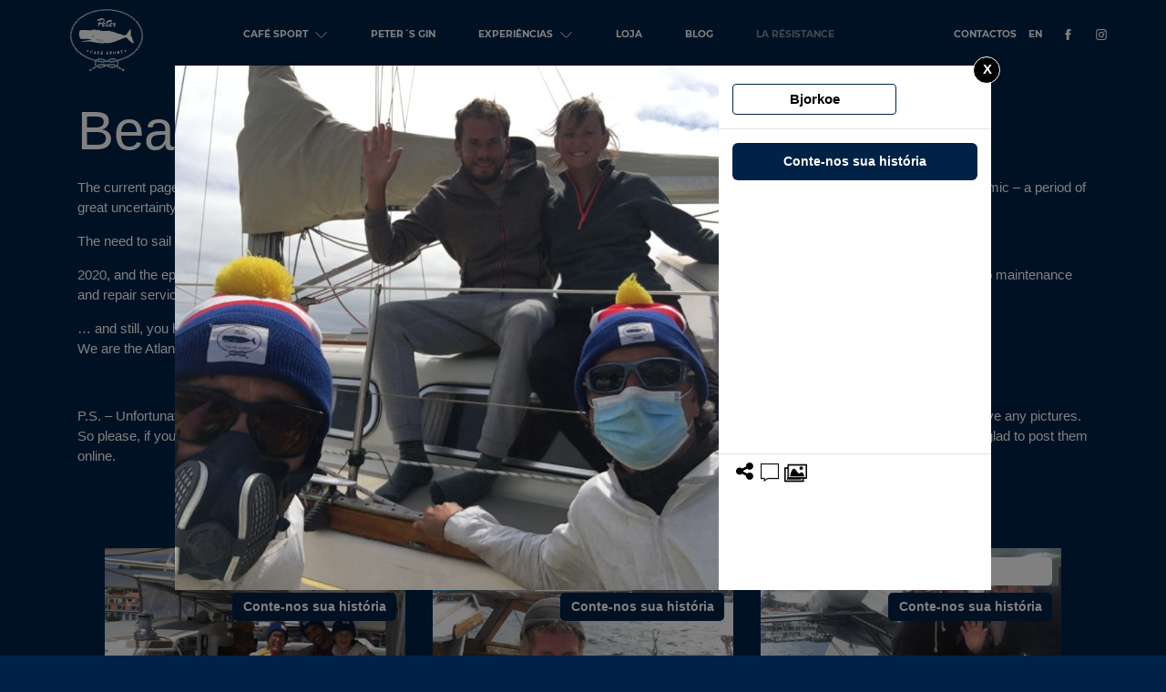

--- FILE ---
content_type: text/html; charset=UTF-8
request_url: https://www.petercafesport.com/story/bjorkoe/
body_size: 15797
content:
<!DOCTYPE html>
<html lang="pt-pt">
<head>
<link rel="manifest" href="/manifest.json">
<meta name="msapplication-TileColor" content="#ffffff">
<meta name="msapplication-TileImage" content="/ms-icon-144x144.png">
<meta name="theme-color" content="#ffffff">
<link rel="manifest" href="/manifest.json">
<meta name="msapplication-TileColor" content="#ffffff">
<meta name="msapplication-TileImage" content="/ms-icon-144x144.png">
<meta name="theme-color" content="#ffffff">

<meta http-equiv="X-UA-Compatible" content="IE=EDGE" />

<meta http-equiv="Content-Type" content="text/html; charset=UTF-8" />
<meta name="viewport" content="width=device-width, initial-scale=1, maximum-scale=1">

<!-- <link rel="SHORTCUT ICON" href="https://www.petercafesport.com/wp-content/themes/lavaimagem/assets/img/favicon.ico" /> -->
<link rel="apple-touch-icon" sizes="57x57" href="https://www.petercafesport.com/wp-content/themes/lavaimagem/assets/img/Favicon/apple-icon-57x57.png">
<link rel="apple-touch-icon" sizes="60x60" href="https://www.petercafesport.com/wp-content/themes/lavaimagem/assets/img/Favicon/apple-icon-60x60.png">
<link rel="apple-touch-icon" sizes="72x72" href="https://www.petercafesport.com/wp-content/themes/lavaimagem/assets/img/Favicon/apple-icon-72x72.png">
<link rel="apple-touch-icon" sizes="76x76" href="https://www.petercafesport.com/wp-content/themes/lavaimagem/assets/img/Favicon/apple-icon-76x76.png">
<link rel="apple-touch-icon" sizes="114x114" href="https://www.petercafesport.com/wp-content/themes/lavaimagem/assets/img/Favicon/apple-icon-114x114.png">
<link rel="apple-touch-icon" sizes="120x120" href="https://www.petercafesport.com/wp-content/themes/lavaimagem/assets/img/Favicon/apple-icon-120x120.png">
<link rel="apple-touch-icon" sizes="144x144" href="https://www.petercafesport.com/wp-content/themes/lavaimagem/assets/img/Favicon/apple-icon-144x144.png">
<link rel="apple-touch-icon" sizes="152x152" href="https://www.petercafesport.com/wp-content/themes/lavaimagem/assets/img/Favicon/apple-icon-152x152.png">
<link rel="apple-touch-icon" sizes="180x180" href="https://www.petercafesport.com/wp-content/themes/lavaimagem/assets/img/Favicon/apple-icon-180x180.png">
<link rel="icon" type="image/png" sizes="192x192" href="https://www.petercafesport.com/wp-content/themes/lavaimagem/assets/img/Favicon/android-icon-192x192.png">
<link rel="icon" type="image/png" sizes="32x32" href="https://www.petercafesport.com/wp-content/themes/lavaimagem/assets/img/Favicon/favicon-32x32.png">
<link rel="icon" type="image/png" sizes="96x96" href="https://www.petercafesport.com/wp-content/themes/lavaimagem/assets/img/Favicon/favicon-96x96.png">
<link rel="icon" type="image/png" sizes="16x16" href="https://www.petercafesport.com/wp-content/themes/lavaimagem/assets/img/Favicon/favicon-16x16.png">

		<style type="text/css">
					.heateor_sss_button_instagram span.heateor_sss_svg,a.heateor_sss_instagram span.heateor_sss_svg{background:radial-gradient(circle at 30% 107%,#fdf497 0,#fdf497 5%,#fd5949 45%,#d6249f 60%,#285aeb 90%)}
											.heateor_sss_horizontal_sharing .heateor_sss_svg,.heateor_sss_standard_follow_icons_container .heateor_sss_svg{
							color: #fff;
						border-width: 0px;
			border-style: solid;
			border-color: transparent;
		}
					.heateor_sss_horizontal_sharing .heateorSssTCBackground{
				color:#666;
			}
					.heateor_sss_horizontal_sharing span.heateor_sss_svg:hover,.heateor_sss_standard_follow_icons_container span.heateor_sss_svg:hover{
						border-color: transparent;
		}
		.heateor_sss_vertical_sharing span.heateor_sss_svg,.heateor_sss_floating_follow_icons_container span.heateor_sss_svg{
							color: #fff;
						border-width: 0px;
			border-style: solid;
			border-color: transparent;
		}
				.heateor_sss_vertical_sharing .heateorSssTCBackground{
			color:#666;
		}
						.heateor_sss_vertical_sharing span.heateor_sss_svg:hover,.heateor_sss_floating_follow_icons_container span.heateor_sss_svg:hover{
						border-color: transparent;
		}
		@media screen and (max-width:783px) {.heateor_sss_vertical_sharing{display:none!important}}div.heateor_sss_mobile_footer{display:none;}@media screen and (max-width:783px){div.heateor_sss_bottom_sharing .heateorSssTCBackground{background-color:white}div.heateor_sss_bottom_sharing{width:100%!important;left:0!important;}div.heateor_sss_bottom_sharing a{width:11.111111111111% !important;}div.heateor_sss_bottom_sharing .heateor_sss_svg{width: 100% !important;}div.heateor_sss_bottom_sharing div.heateorSssTotalShareCount{font-size:1em!important;line-height:28px!important}div.heateor_sss_bottom_sharing div.heateorSssTotalShareText{font-size:.7em!important;line-height:0px!important}div.heateor_sss_mobile_footer{display:block;height:40px;}.heateor_sss_bottom_sharing{padding:0!important;display:block!important;width:auto!important;bottom:-2px!important;top: auto!important;}.heateor_sss_bottom_sharing .heateor_sss_square_count{line-height:inherit;}.heateor_sss_bottom_sharing .heateorSssSharingArrow{display:none;}.heateor_sss_bottom_sharing .heateorSssTCBackground{margin-right:1.1em!important}}		</style>
		<meta name='robots' content='index, follow, max-image-preview:large, max-snippet:-1, max-video-preview:-1' />

	<!-- This site is optimized with the Yoast SEO plugin v19.9 - https://yoast.com/wordpress/plugins/seo/ -->
	<title>Bjorkoe | Peter Cafe Sport</title>
	<link rel="canonical" href="https://www.petercafesport.com/story/bjorkoe/" />
	<meta property="og:locale" content="pt_PT" />
	<meta property="og:type" content="article" />
	<meta property="og:title" content="Bjorkoe | Peter Cafe Sport" />
	<meta property="og:url" content="https://www.petercafesport.com/story/bjorkoe/" />
	<meta property="og:site_name" content="Peter Cafe Sport" />
	<meta property="article:publisher" content="https://www.facebook.com/petercafesport/" />
	<meta property="og:image" content="https://www.petercafesport.com/wp-content/uploads/2020/09/Bjorkoe-scaled.jpg" />
	<meta property="og:image:width" content="2560" />
	<meta property="og:image:height" content="1920" />
	<meta property="og:image:type" content="image/jpeg" />
	<meta name="twitter:card" content="summary_large_image" />
	<script type="application/ld+json" class="yoast-schema-graph">{"@context":"https://schema.org","@graph":[{"@type":"WebPage","@id":"https://www.petercafesport.com/story/bjorkoe/","url":"https://www.petercafesport.com/story/bjorkoe/","name":"Bjorkoe | Peter Cafe Sport","isPartOf":{"@id":"https://www.petercafesport.com/#website"},"primaryImageOfPage":{"@id":"https://www.petercafesport.com/story/bjorkoe/#primaryimage"},"image":{"@id":"https://www.petercafesport.com/story/bjorkoe/#primaryimage"},"thumbnailUrl":"https://www.petercafesport.com/wp-content/uploads/2020/09/Bjorkoe-scaled.jpg","datePublished":"2020-09-04T11:41:22+00:00","dateModified":"2020-09-04T11:41:22+00:00","inLanguage":"pt-PT","potentialAction":[{"@type":"ReadAction","target":["https://www.petercafesport.com/story/bjorkoe/"]}]},{"@type":"ImageObject","inLanguage":"pt-PT","@id":"https://www.petercafesport.com/story/bjorkoe/#primaryimage","url":"https://www.petercafesport.com/wp-content/uploads/2020/09/Bjorkoe-scaled.jpg","contentUrl":"https://www.petercafesport.com/wp-content/uploads/2020/09/Bjorkoe-scaled.jpg","width":2560,"height":1920},{"@type":"WebSite","@id":"https://www.petercafesport.com/#website","url":"https://www.petercafesport.com/","name":"Peter Cafe Sport","description":"","publisher":{"@id":"https://www.petercafesport.com/#organization"},"potentialAction":[{"@type":"SearchAction","target":{"@type":"EntryPoint","urlTemplate":"https://www.petercafesport.com/?s={search_term_string}"},"query-input":"required name=search_term_string"}],"inLanguage":"pt-PT"},{"@type":"Organization","@id":"https://www.petercafesport.com/#organization","name":"Peter Cafe Sport","url":"https://www.petercafesport.com/","logo":{"@type":"ImageObject","inLanguage":"pt-PT","@id":"https://www.petercafesport.com/#/schema/logo/image/","url":"https://www.petercafesport.com/wp-content/uploads/2019/06/peter-cafe-sport-porto-3.jpg","contentUrl":"https://www.petercafesport.com/wp-content/uploads/2019/06/peter-cafe-sport-porto-3.jpg","width":765,"height":669,"caption":"Peter Cafe Sport"},"image":{"@id":"https://www.petercafesport.com/#/schema/logo/image/"},"sameAs":["https://www.instagram.com/petercafesport/","https://www.facebook.com/petercafesport/"]}]}</script>
	<!-- / Yoast SEO plugin. -->


<link rel="alternate" type="application/rss+xml" title="Feed de comentários de Peter Cafe Sport &raquo; Bjorkoe" href="https://www.petercafesport.com/story/bjorkoe/feed/" />
<style id='classic-theme-styles-inline-css' type='text/css'>
/*! This file is auto-generated */
.wp-block-button__link{color:#fff;background-color:#32373c;border-radius:9999px;box-shadow:none;text-decoration:none;padding:calc(.667em + 2px) calc(1.333em + 2px);font-size:1.125em}.wp-block-file__button{background:#32373c;color:#fff;text-decoration:none}
</style>
<style id='global-styles-inline-css' type='text/css'>
:root{--wp--preset--aspect-ratio--square: 1;--wp--preset--aspect-ratio--4-3: 4/3;--wp--preset--aspect-ratio--3-4: 3/4;--wp--preset--aspect-ratio--3-2: 3/2;--wp--preset--aspect-ratio--2-3: 2/3;--wp--preset--aspect-ratio--16-9: 16/9;--wp--preset--aspect-ratio--9-16: 9/16;--wp--preset--color--black: #000000;--wp--preset--color--cyan-bluish-gray: #abb8c3;--wp--preset--color--white: #ffffff;--wp--preset--color--pale-pink: #f78da7;--wp--preset--color--vivid-red: #cf2e2e;--wp--preset--color--luminous-vivid-orange: #ff6900;--wp--preset--color--luminous-vivid-amber: #fcb900;--wp--preset--color--light-green-cyan: #7bdcb5;--wp--preset--color--vivid-green-cyan: #00d084;--wp--preset--color--pale-cyan-blue: #8ed1fc;--wp--preset--color--vivid-cyan-blue: #0693e3;--wp--preset--color--vivid-purple: #9b51e0;--wp--preset--gradient--vivid-cyan-blue-to-vivid-purple: linear-gradient(135deg,rgba(6,147,227,1) 0%,rgb(155,81,224) 100%);--wp--preset--gradient--light-green-cyan-to-vivid-green-cyan: linear-gradient(135deg,rgb(122,220,180) 0%,rgb(0,208,130) 100%);--wp--preset--gradient--luminous-vivid-amber-to-luminous-vivid-orange: linear-gradient(135deg,rgba(252,185,0,1) 0%,rgba(255,105,0,1) 100%);--wp--preset--gradient--luminous-vivid-orange-to-vivid-red: linear-gradient(135deg,rgba(255,105,0,1) 0%,rgb(207,46,46) 100%);--wp--preset--gradient--very-light-gray-to-cyan-bluish-gray: linear-gradient(135deg,rgb(238,238,238) 0%,rgb(169,184,195) 100%);--wp--preset--gradient--cool-to-warm-spectrum: linear-gradient(135deg,rgb(74,234,220) 0%,rgb(151,120,209) 20%,rgb(207,42,186) 40%,rgb(238,44,130) 60%,rgb(251,105,98) 80%,rgb(254,248,76) 100%);--wp--preset--gradient--blush-light-purple: linear-gradient(135deg,rgb(255,206,236) 0%,rgb(152,150,240) 100%);--wp--preset--gradient--blush-bordeaux: linear-gradient(135deg,rgb(254,205,165) 0%,rgb(254,45,45) 50%,rgb(107,0,62) 100%);--wp--preset--gradient--luminous-dusk: linear-gradient(135deg,rgb(255,203,112) 0%,rgb(199,81,192) 50%,rgb(65,88,208) 100%);--wp--preset--gradient--pale-ocean: linear-gradient(135deg,rgb(255,245,203) 0%,rgb(182,227,212) 50%,rgb(51,167,181) 100%);--wp--preset--gradient--electric-grass: linear-gradient(135deg,rgb(202,248,128) 0%,rgb(113,206,126) 100%);--wp--preset--gradient--midnight: linear-gradient(135deg,rgb(2,3,129) 0%,rgb(40,116,252) 100%);--wp--preset--font-size--small: 13px;--wp--preset--font-size--medium: 20px;--wp--preset--font-size--large: 36px;--wp--preset--font-size--x-large: 42px;--wp--preset--spacing--20: 0.44rem;--wp--preset--spacing--30: 0.67rem;--wp--preset--spacing--40: 1rem;--wp--preset--spacing--50: 1.5rem;--wp--preset--spacing--60: 2.25rem;--wp--preset--spacing--70: 3.38rem;--wp--preset--spacing--80: 5.06rem;--wp--preset--shadow--natural: 6px 6px 9px rgba(0, 0, 0, 0.2);--wp--preset--shadow--deep: 12px 12px 50px rgba(0, 0, 0, 0.4);--wp--preset--shadow--sharp: 6px 6px 0px rgba(0, 0, 0, 0.2);--wp--preset--shadow--outlined: 6px 6px 0px -3px rgba(255, 255, 255, 1), 6px 6px rgba(0, 0, 0, 1);--wp--preset--shadow--crisp: 6px 6px 0px rgba(0, 0, 0, 1);}:where(.is-layout-flex){gap: 0.5em;}:where(.is-layout-grid){gap: 0.5em;}body .is-layout-flex{display: flex;}.is-layout-flex{flex-wrap: wrap;align-items: center;}.is-layout-flex > :is(*, div){margin: 0;}body .is-layout-grid{display: grid;}.is-layout-grid > :is(*, div){margin: 0;}:where(.wp-block-columns.is-layout-flex){gap: 2em;}:where(.wp-block-columns.is-layout-grid){gap: 2em;}:where(.wp-block-post-template.is-layout-flex){gap: 1.25em;}:where(.wp-block-post-template.is-layout-grid){gap: 1.25em;}.has-black-color{color: var(--wp--preset--color--black) !important;}.has-cyan-bluish-gray-color{color: var(--wp--preset--color--cyan-bluish-gray) !important;}.has-white-color{color: var(--wp--preset--color--white) !important;}.has-pale-pink-color{color: var(--wp--preset--color--pale-pink) !important;}.has-vivid-red-color{color: var(--wp--preset--color--vivid-red) !important;}.has-luminous-vivid-orange-color{color: var(--wp--preset--color--luminous-vivid-orange) !important;}.has-luminous-vivid-amber-color{color: var(--wp--preset--color--luminous-vivid-amber) !important;}.has-light-green-cyan-color{color: var(--wp--preset--color--light-green-cyan) !important;}.has-vivid-green-cyan-color{color: var(--wp--preset--color--vivid-green-cyan) !important;}.has-pale-cyan-blue-color{color: var(--wp--preset--color--pale-cyan-blue) !important;}.has-vivid-cyan-blue-color{color: var(--wp--preset--color--vivid-cyan-blue) !important;}.has-vivid-purple-color{color: var(--wp--preset--color--vivid-purple) !important;}.has-black-background-color{background-color: var(--wp--preset--color--black) !important;}.has-cyan-bluish-gray-background-color{background-color: var(--wp--preset--color--cyan-bluish-gray) !important;}.has-white-background-color{background-color: var(--wp--preset--color--white) !important;}.has-pale-pink-background-color{background-color: var(--wp--preset--color--pale-pink) !important;}.has-vivid-red-background-color{background-color: var(--wp--preset--color--vivid-red) !important;}.has-luminous-vivid-orange-background-color{background-color: var(--wp--preset--color--luminous-vivid-orange) !important;}.has-luminous-vivid-amber-background-color{background-color: var(--wp--preset--color--luminous-vivid-amber) !important;}.has-light-green-cyan-background-color{background-color: var(--wp--preset--color--light-green-cyan) !important;}.has-vivid-green-cyan-background-color{background-color: var(--wp--preset--color--vivid-green-cyan) !important;}.has-pale-cyan-blue-background-color{background-color: var(--wp--preset--color--pale-cyan-blue) !important;}.has-vivid-cyan-blue-background-color{background-color: var(--wp--preset--color--vivid-cyan-blue) !important;}.has-vivid-purple-background-color{background-color: var(--wp--preset--color--vivid-purple) !important;}.has-black-border-color{border-color: var(--wp--preset--color--black) !important;}.has-cyan-bluish-gray-border-color{border-color: var(--wp--preset--color--cyan-bluish-gray) !important;}.has-white-border-color{border-color: var(--wp--preset--color--white) !important;}.has-pale-pink-border-color{border-color: var(--wp--preset--color--pale-pink) !important;}.has-vivid-red-border-color{border-color: var(--wp--preset--color--vivid-red) !important;}.has-luminous-vivid-orange-border-color{border-color: var(--wp--preset--color--luminous-vivid-orange) !important;}.has-luminous-vivid-amber-border-color{border-color: var(--wp--preset--color--luminous-vivid-amber) !important;}.has-light-green-cyan-border-color{border-color: var(--wp--preset--color--light-green-cyan) !important;}.has-vivid-green-cyan-border-color{border-color: var(--wp--preset--color--vivid-green-cyan) !important;}.has-pale-cyan-blue-border-color{border-color: var(--wp--preset--color--pale-cyan-blue) !important;}.has-vivid-cyan-blue-border-color{border-color: var(--wp--preset--color--vivid-cyan-blue) !important;}.has-vivid-purple-border-color{border-color: var(--wp--preset--color--vivid-purple) !important;}.has-vivid-cyan-blue-to-vivid-purple-gradient-background{background: var(--wp--preset--gradient--vivid-cyan-blue-to-vivid-purple) !important;}.has-light-green-cyan-to-vivid-green-cyan-gradient-background{background: var(--wp--preset--gradient--light-green-cyan-to-vivid-green-cyan) !important;}.has-luminous-vivid-amber-to-luminous-vivid-orange-gradient-background{background: var(--wp--preset--gradient--luminous-vivid-amber-to-luminous-vivid-orange) !important;}.has-luminous-vivid-orange-to-vivid-red-gradient-background{background: var(--wp--preset--gradient--luminous-vivid-orange-to-vivid-red) !important;}.has-very-light-gray-to-cyan-bluish-gray-gradient-background{background: var(--wp--preset--gradient--very-light-gray-to-cyan-bluish-gray) !important;}.has-cool-to-warm-spectrum-gradient-background{background: var(--wp--preset--gradient--cool-to-warm-spectrum) !important;}.has-blush-light-purple-gradient-background{background: var(--wp--preset--gradient--blush-light-purple) !important;}.has-blush-bordeaux-gradient-background{background: var(--wp--preset--gradient--blush-bordeaux) !important;}.has-luminous-dusk-gradient-background{background: var(--wp--preset--gradient--luminous-dusk) !important;}.has-pale-ocean-gradient-background{background: var(--wp--preset--gradient--pale-ocean) !important;}.has-electric-grass-gradient-background{background: var(--wp--preset--gradient--electric-grass) !important;}.has-midnight-gradient-background{background: var(--wp--preset--gradient--midnight) !important;}.has-small-font-size{font-size: var(--wp--preset--font-size--small) !important;}.has-medium-font-size{font-size: var(--wp--preset--font-size--medium) !important;}.has-large-font-size{font-size: var(--wp--preset--font-size--large) !important;}.has-x-large-font-size{font-size: var(--wp--preset--font-size--x-large) !important;}
:where(.wp-block-post-template.is-layout-flex){gap: 1.25em;}:where(.wp-block-post-template.is-layout-grid){gap: 1.25em;}
:where(.wp-block-columns.is-layout-flex){gap: 2em;}:where(.wp-block-columns.is-layout-grid){gap: 2em;}
:root :where(.wp-block-pullquote){font-size: 1.5em;line-height: 1.6;}
</style>
<link rel='stylesheet' id='contact-form-7-css' href='https://www.petercafesport.com/wp-content/plugins/contact-form-7/includes/css/styles.css?ver=5.7.5.1' type='text/css' media='all' />
<link rel='stylesheet' id='wp-pagenavi-css' href='https://www.petercafesport.com/wp-content/plugins/wp-pagenavi/pagenavi-css.css?ver=2.70' type='text/css' media='all' />
<link rel='stylesheet' id='Main-css' href='https://www.petercafesport.com/wp-content/themes/lavaimagem/style.css?ver=6.6.4' type='text/css' media='all' />
<link rel='stylesheet' id='dtpicker-css' href='https://www.petercafesport.com/wp-content/plugins/date-time-picker-field/assets/js/vendor/datetimepicker/jquery.datetimepicker.min.css?ver=6.6.4' type='text/css' media='all' />
<link rel='stylesheet' id='heateor_sss_frontend_css-css' href='https://www.petercafesport.com/wp-content/plugins/sassy-social-share/public/css/sassy-social-share-public.css?ver=3.3.43' type='text/css' media='all' />
<script type="text/javascript" src="https://www.petercafesport.com/wp-content/themes/lavaimagem/assets/js/jQuery.js" id="jquery-js"></script>
<script type="text/javascript" src="https://www.petercafesport.com/wp-includes/js/jquery/jquery.min.js?ver=3.7.1" id="jquery-core-js"></script>
<link rel="https://api.w.org/" href="https://www.petercafesport.com/wp-json/" /><link rel="alternate" title="JSON" type="application/json" href="https://www.petercafesport.com/wp-json/wp/v2/story/5403" /><link rel='shortlink' href='https://www.petercafesport.com/?p=5403' />
<link rel="alternate" title="oEmbed (JSON)" type="application/json+oembed" href="https://www.petercafesport.com/wp-json/oembed/1.0/embed?url=https%3A%2F%2Fwww.petercafesport.com%2Fstory%2Fbjorkoe%2F" />
<link rel="alternate" title="oEmbed (XML)" type="text/xml+oembed" href="https://www.petercafesport.com/wp-json/oembed/1.0/embed?url=https%3A%2F%2Fwww.petercafesport.com%2Fstory%2Fbjorkoe%2F&#038;format=xml" />
<meta name="generator" content="WPML ver:4.6.13 stt:1,41;" />
       <script>
            window.location.href = "https://www.petercafesport.com/beanie-de-la-resistance/?story_id=5403";
       </script>
       <link rel="icon" href="https://www.petercafesport.com/wp-content/uploads/2020/06/apple-icon-120x120-1.png" sizes="32x32" />
<link rel="icon" href="https://www.petercafesport.com/wp-content/uploads/2020/06/apple-icon-120x120-1.png" sizes="192x192" />
<link rel="apple-touch-icon" href="https://www.petercafesport.com/wp-content/uploads/2020/06/apple-icon-120x120-1.png" />
<meta name="msapplication-TileImage" content="https://www.petercafesport.com/wp-content/uploads/2020/06/apple-icon-120x120-1.png" />
		<style type="text/css" id="wp-custom-css">
			body{
	font-family:-apple-system,BlinkMacSystemFont,"Segoe UI",Roboto,"Helvetica Neue",Arial,"Noto Sans",sans-serif,"Apple Color Emoji","Segoe UI Emoji","Segoe UI Symbol","Noto Color Emoji" !important;
}		</style>
		
<script async src="https://www.googletagmanager.com/gtag/js?id=UA-89742113-15"></script>
<script>
  window.dataLayer = window.dataLayer || [];
  function gtag(){dataLayer.push(arguments);}
  gtag('js', new Date());
  gtag('config', 'UA-89742113-15');
</script>

</head>


<body>
	<header class="header">
        <div class="header_brown"></div>
        <div class="header_blue"></div>
        <div class="cMargin container-fluid headerContainer">
            <div class="row">
                <div class="col-1 text-left logoContainer">
                    <a href="https://www.petercafesport.com">
                        <img class="logo" src="https://www.petercafesport.com/wp-content/themes/lavaimagem/assets/img/logo.svg" alt="Peter Café Sport Logo">
                    </a>
                </div>
                <div class="col-9 menu">
                    <ul>
                        <li class="dropdownMenu pc">
                            <a>
                                                                Café sport
                                                                <svg class="setaSubmenu" xmlns="http://www.w3.org/2000/svg" width="13.147" height="7.281" viewBox="0 0 13.147 7.281">
                                <path id="Path_19810" data-name="Path 19810" d="M-1260.355,4346.747l6.22,6.22,6.22-6.22" transform="translate(1260.709 -4346.394)" fill="none" stroke="#fff" stroke-width="1"/>
                                </svg>
                                <div class="dropdownSubmenu pc">

                                    <a  href="https://www.petercafesport.com/cafe/">
                                                                                Café sport
                                                                            </a>

                                    <a  href="https://www.petercafesport.com/historia/">
                                                                                História
                                                                            </a>

                                    <a  href="https://www.petercafesport.com/museu/">
                                                                                Museu
                                                                            </a>

                                    <a  href="https://www.petercafesport.com/triatlo/">
                                                                                Triatlo
                                                                            </a>
                                </div>
                            </a>
                        </li>
                        <li>
                            <a  href="https://www.petercafesport.com/peters-gin/">
                                                                Peter´s Gin
                                                            </a>
                        </li>

                        <li class="dropdownMenu pc">
                            <a>
                                                                Experiências
                                                                <svg class="setaSubmenu" xmlns="http://www.w3.org/2000/svg" width="13.147" height="7.281" viewBox="0 0 13.147 7.281">
                                <path id="Path_19810" data-name="Path 19810" d="M-1260.355,4346.747l6.22,6.22,6.22-6.22" transform="translate(1260.709 -4346.394)" fill="none" stroke="#fff" stroke-width="1"/>
                                </svg>
                                <div class="dropdownSubmenu pc">

                                    <a  href="https://www.petercafesport.com/whale-watching/">
                                        Whale Watching
                                    </a>
                                    <a  href="https://www.petercafesport.com/experiencias/">
                                                                                Atividades
                                                                            </a>
                                </div>
                            </a>
                        </li>
                        <li>
                                                        <a href="https://shop.petercafesport.com">
                                Loja
                            </a>
                                                    </li>
                        <li>
                            <a  href="https://www.petercafesport.com/blog/">
                                                                Blog
                                                            </a>
                        </li>
                        <li>
                            <a  href="https://www.petercafesport.com/beanie-de-la-resistance/">
                                La Résistance
                            </a>
                        </li>
                    </ul>
                </div>
                <div class="col-2 text-right menuRight">
                    <a  href="https://www.petercafesport.com/contactos/">
                                                Contactos
                                            </a>
                                        <span class="social">
                        <a href="https://www.facebook.com/petercafesport/" target="_blank">
                            <svg xmlns="http://www.w3.org/2000/svg" width="8.995" height="18.454" viewBox="0 0 8.995 18.454"><defs><style>.a{fill:#fff;}</style></defs><path class="a" d="M8.666,9.709H5.946v8.745H1.915V9.709H0V6.281H1.915V4.068A3.782,3.782,0,0,1,5.983,0H8.971V3.336H6.8a.817.817,0,0,0-.854.933V6.287H9Z"/></svg>
                        </a>
                    </span>
                    <span class="social">
                        <a href="https://www.instagram.com/petercafesport/?hl=pt" target="_blank">
                            <svg xmlns="http://www.w3.org/2000/svg" width="18.605" height="18.605" viewBox="0 0 18.605 18.605"><defs><style>.a{fill:#fff;}</style></defs><path class="a" d="M13.475,0H5.13A5.13,5.13,0,0,0,0,5.13v8.345A5.13,5.13,0,0,0,5.13,18.6h8.345a5.13,5.13,0,0,0,5.13-5.13V5.13A5.13,5.13,0,0,0,13.475,0ZM17.1,13.455A3.648,3.648,0,0,1,13.455,17.1H5.149A3.648,3.648,0,0,1,1.5,13.455V5.149A3.648,3.648,0,0,1,5.149,1.5h8.306A3.648,3.648,0,0,1,17.1,5.149Z"/><path class="a" d="M11.524,6.62a4.9,4.9,0,1,0,3.469,1.434A4.9,4.9,0,0,0,11.524,6.62Zm0,8.1a3.2,3.2,0,1,1,3.2-3.2,3.2,3.2,0,0,1-3.2,3.2Z" transform="translate(-2.221 -2.221)"/><path class="a" d="M22.166,5.823a1.1,1.1,0,1,1-.319-.78A1.1,1.1,0,0,1,22.166,5.823Z" transform="translate(-6.698 -1.584)"/></svg>
                        </a>
                    </span>
                </div>
            </div>
        </div>
        <div class="headerMobile">
            <div class="text-left logoContainer">
                <a href="https://www.petercafesport.com">
                    <img class="logo" src="https://www.petercafesport.com/wp-content/themes/lavaimagem/assets/img/logo.svg" alt="Peter Café Sport Logo">
                </a>
            </div>
            <button class="hamburger hamburger--collapse" type="button">
                <span class="hamburger-box">
                <span class="hamburger-inner"></span>
                </span>
            </button>
            <div class="menuMobile">
                <ul>
                    <li class="dropdownMenu">
                        <a>
                                                            Café sport
                              
                            <img class="setaSubmenu show" src="https://www.petercafesport.com/wp-content/themes/lavaimagem/assets/img/svgs/seta.svg">
                            <img class="setaParaCimaSubmenu" src="https://www.petercafesport.com/wp-content/themes/lavaimagem/assets/img/svgs/seta_cima.svg">
                        </a>
                        <div class="dropdownSubmenu">
                            <a href="https://www.petercafesport.com/cafe/">
                                                                    Café sport
                                                           
                                <a href="https://www.petercafesport.com/historia/">
                                                                        História
                                                                    </a>
                                <a href="https://www.petercafesport.com/museu/">
                                                                        Museu
                                                                    </a>
                                <a href="https://www.petercafesport.com/triatlo/">
                                                                        Triatlo
                                                                    </a>
                            </div>
                        </a>
                    </li>
                    
                    <li>
                        <a href="https://www.petercafesport.com/peters-gin/">
                                                        Peter´s Gin
                                                    </a>
         
                    <li>
                      
                    </li>
                    <li class="dropdownMenu">
                        <a>
                                                        Experiências
                                                        <img class="setaSubmenu show" src="https://www.petercafesport.com/wp-content/themes/lavaimagem/assets/img/svgs/seta.svg">
                            <img class="setaParaCimaSubmenu" src="https://www.petercafesport.com/wp-content/themes/lavaimagem/assets/img/svgs/seta_cima.svg">
                        
                            <div class="dropdownSubmenu">
                                <a href="https://www.petercafesport.com/whale-watching/">
                                    Whale Watching
                                </a>

                                <a href="https://www.petercafesport.com/experiencias/">
                                                                        Atividades
                                                                    </a>
                            </div>
                        </a>
                    </li>
                    <li>
                                                <a href="https://shop.petercafesport.com">
                            Loja
                        </a>
                                            </li>
                    <li>
                        <a href="https://www.petercafesport.com/blog/">
                                                        Blog
                                                    </a>
                    </li>
                    <li>
                        <a  href="https://www.petercafesport.com/beanie-de-la-resistance/">
                            La Résistance
                        </a>
                    </li>
                    <li class="footerMobileBottom row">
                        <div class="col-8 someCol">
                                                        <a href="https://www.petercafesport.com/contactos/">
                                                                Contactos
                                                            </a>
                        </div>
                        <div class="col-4 someCol">
                            <span class="social">
                                <a href="" target="_blank">
                                    <svg xmlns="http://www.w3.org/2000/svg" width="8.995" height="18.454" viewBox="0 0 8.995 18.454"><defs><style>.a{fill:#fff;}</style></defs><path class="a" d="M8.666,9.709H5.946v8.745H1.915V9.709H0V6.281H1.915V4.068A3.782,3.782,0,0,1,5.983,0H8.971V3.336H6.8a.817.817,0,0,0-.854.933V6.287H9Z"/></svg>
                                </a>
                            </span>
                            <span class="social">
                                <a href="" target="_blank">
                                    <svg xmlns="http://www.w3.org/2000/svg" width="18.605" height="18.605" viewBox="0 0 18.605 18.605"><defs><style>.a{fill:#fff;}</style></defs><path class="a" d="M13.475,0H5.13A5.13,5.13,0,0,0,0,5.13v8.345A5.13,5.13,0,0,0,5.13,18.6h8.345a5.13,5.13,0,0,0,5.13-5.13V5.13A5.13,5.13,0,0,0,13.475,0ZM17.1,13.455A3.648,3.648,0,0,1,13.455,17.1H5.149A3.648,3.648,0,0,1,1.5,13.455V5.149A3.648,3.648,0,0,1,5.149,1.5h8.306A3.648,3.648,0,0,1,17.1,5.149Z"/><path class="a" d="M11.524,6.62a4.9,4.9,0,1,0,3.469,1.434A4.9,4.9,0,0,0,11.524,6.62Zm0,8.1a3.2,3.2,0,1,1,3.2-3.2,3.2,3.2,0,0,1-3.2,3.2Z" transform="translate(-2.221 -2.221)"/><path class="a" d="M22.166,5.823a1.1,1.1,0,1,1-.319-.78A1.1,1.1,0,0,1,22.166,5.823Z" transform="translate(-6.698 -1.584)"/></svg>
                                </a>
                            </span>
                        </div>
                    </li>
                </ul>
            </div>
        </div>
	</header>
<div class="wrapper">

<div class="blog singleBlogPost">
    <div class="container">

            <img class="singleStoryImg" src="https://www.petercafesport.com/wp-content/uploads/2020/09/Bjorkoe-scaled.jpg" alt="Bjorkoe">
            <h2>
            Bjorkoe        </h2>
        <p class="post-meta">
        04/09/2020        <!-- | <a href="https://www.petercafesport.com/author/peteradmn/">peteradmn</a> -->
            |         </p>
        <hr>
        <div class="content">
            <p><img fetchpriority="high" decoding="async" class="alignnone size-medium wp-image-5404" src="https://www.petercafesport.com/wp-content/uploads/2020/09/Bjorkoe-300x225.jpg" alt="" width="300" height="225" srcset="https://www.petercafesport.com/wp-content/uploads/2020/09/Bjorkoe-300x225.jpg 300w, https://www.petercafesport.com/wp-content/uploads/2020/09/Bjorkoe-1024x768.jpg 1024w, https://www.petercafesport.com/wp-content/uploads/2020/09/Bjorkoe-768x576.jpg 768w, https://www.petercafesport.com/wp-content/uploads/2020/09/Bjorkoe-1536x1152.jpg 1536w, https://www.petercafesport.com/wp-content/uploads/2020/09/Bjorkoe-2048x1536.jpg 2048w" sizes="(max-width: 300px) 100vw, 300px" /></p>
<div class='heateor_sss_sharing_container heateor_sss_vertical_sharing heateor_sss_bottom_sharing' style='width:44px;left: -10px;top: 100px;-webkit-box-shadow:none;box-shadow:none;' data-heateor-sss-href='https://www.petercafesport.com/story/bjorkoe/'><div class="heateor_sss_sharing_ul"><a class="heateor_sss_facebook" href="https://www.facebook.com/sharer/sharer.php?u=https%3A%2F%2Fwww.petercafesport.com%2Fstory%2Fbjorkoe%2F" title="Facebook" rel="nofollow noopener" target="_blank" style="font-size:32px!important;box-shadow:none;display:inline-block;vertical-align:middle"><span class="heateor_sss_svg" style="background-color:#3c589a;width:40px;height:40px;border-radius:999px;display:inline-block;opacity:1;float:left;font-size:32px;box-shadow:none;display:inline-block;font-size:16px;padding:0 4px;vertical-align:middle;background-repeat:repeat;overflow:hidden;padding:0;cursor:pointer;box-sizing:content-box"><svg style="display:block;border-radius:999px;" focusable="false" aria-hidden="true" xmlns="http://www.w3.org/2000/svg" width="100%" height="100%" viewBox="-5 -5 42 42"><path d="M17.78 27.5V17.008h3.522l.527-4.09h-4.05v-2.61c0-1.182.33-1.99 2.023-1.99h2.166V4.66c-.375-.05-1.66-.16-3.155-.16-3.123 0-5.26 1.905-5.26 5.405v3.016h-3.53v4.09h3.53V27.5h4.223z" fill="#fff"></path></svg></span></a><a class="heateor_sss_button_twitter" href="http://twitter.com/intent/tweet?text=Bjorkoe&url=https%3A%2F%2Fwww.petercafesport.com%2Fstory%2Fbjorkoe%2F" title="Twitter" rel="nofollow noopener" target="_blank" style="font-size:32px!important;box-shadow:none;display:inline-block;vertical-align:middle"><span class="heateor_sss_svg heateor_sss_s__default heateor_sss_s_twitter" style="background-color:#55acee;width:40px;height:40px;border-radius:999px;display:inline-block;opacity:1;float:left;font-size:32px;box-shadow:none;display:inline-block;font-size:16px;padding:0 4px;vertical-align:middle;background-repeat:repeat;overflow:hidden;padding:0;cursor:pointer;box-sizing:content-box"><svg style="display:block;border-radius:999px;" focusable="false" aria-hidden="true" xmlns="http://www.w3.org/2000/svg" width="100%" height="100%" viewBox="-4 -4 39 39"><path d="M28 8.557a9.913 9.913 0 0 1-2.828.775 4.93 4.93 0 0 0 2.166-2.725 9.738 9.738 0 0 1-3.13 1.194 4.92 4.92 0 0 0-3.593-1.55 4.924 4.924 0 0 0-4.794 6.049c-4.09-.21-7.72-2.17-10.15-5.15a4.942 4.942 0 0 0-.665 2.477c0 1.71.87 3.214 2.19 4.1a4.968 4.968 0 0 1-2.23-.616v.06c0 2.39 1.7 4.38 3.952 4.83-.414.115-.85.174-1.297.174-.318 0-.626-.03-.928-.086a4.935 4.935 0 0 0 4.6 3.42 9.893 9.893 0 0 1-6.114 2.107c-.398 0-.79-.023-1.175-.068a13.953 13.953 0 0 0 7.55 2.213c9.056 0 14.01-7.507 14.01-14.013 0-.213-.005-.426-.015-.637.96-.695 1.795-1.56 2.455-2.55z" fill="#fff"></path></svg></span></a><a class="heateor_sss_button_reddit" href="http://reddit.com/submit?url=https%3A%2F%2Fwww.petercafesport.com%2Fstory%2Fbjorkoe%2F&title=Bjorkoe" title="Reddit" rel="nofollow noopener" target="_blank" style="font-size:32px!important;box-shadow:none;display:inline-block;vertical-align:middle"><span class="heateor_sss_svg heateor_sss_s__default heateor_sss_s_reddit" style="background-color:#ff5700;width:40px;height:40px;border-radius:999px;display:inline-block;opacity:1;float:left;font-size:32px;box-shadow:none;display:inline-block;font-size:16px;padding:0 4px;vertical-align:middle;background-repeat:repeat;overflow:hidden;padding:0;cursor:pointer;box-sizing:content-box"><svg style="display:block;border-radius:999px;" focusable="false" aria-hidden="true" xmlns="http://www.w3.org/2000/svg" width="100%" height="100%" viewBox="-3.5 -3.5 39 39"><path d="M28.543 15.774a2.953 2.953 0 0 0-2.951-2.949 2.882 2.882 0 0 0-1.9.713 14.075 14.075 0 0 0-6.85-2.044l1.38-4.349 3.768.884a2.452 2.452 0 1 0 .24-1.176l-4.274-1a.6.6 0 0 0-.709.4l-1.659 5.224a14.314 14.314 0 0 0-7.316 2.029 2.908 2.908 0 0 0-1.872-.681 2.942 2.942 0 0 0-1.618 5.4 5.109 5.109 0 0 0-.062.765c0 4.158 5.037 7.541 11.229 7.541s11.22-3.383 11.22-7.541a5.2 5.2 0 0 0-.053-.706 2.963 2.963 0 0 0 1.427-2.51zm-18.008 1.88a1.753 1.753 0 0 1 1.73-1.74 1.73 1.73 0 0 1 1.709 1.74 1.709 1.709 0 0 1-1.709 1.711 1.733 1.733 0 0 1-1.73-1.711zm9.565 4.968a5.573 5.573 0 0 1-4.081 1.272h-.032a5.576 5.576 0 0 1-4.087-1.272.6.6 0 0 1 .844-.854 4.5 4.5 0 0 0 3.238.927h.032a4.5 4.5 0 0 0 3.237-.927.6.6 0 1 1 .844.854zm-.331-3.256a1.726 1.726 0 1 1 1.709-1.712 1.717 1.717 0 0 1-1.712 1.712z" fill="#fff"/></svg></span></a><a class="heateor_sss_button_linkedin" href="http://www.linkedin.com/shareArticle?mini=true&url=https%3A%2F%2Fwww.petercafesport.com%2Fstory%2Fbjorkoe%2F&title=Bjorkoe" title="Linkedin" rel="nofollow noopener" target="_blank" style="font-size:32px!important;box-shadow:none;display:inline-block;vertical-align:middle"><span class="heateor_sss_svg heateor_sss_s__default heateor_sss_s_linkedin" style="background-color:#0077b5;width:40px;height:40px;border-radius:999px;display:inline-block;opacity:1;float:left;font-size:32px;box-shadow:none;display:inline-block;font-size:16px;padding:0 4px;vertical-align:middle;background-repeat:repeat;overflow:hidden;padding:0;cursor:pointer;box-sizing:content-box"><svg style="display:block;border-radius:999px;" focusable="false" aria-hidden="true" xmlns="http://www.w3.org/2000/svg" width="100%" height="100%" viewBox="0 0 32 32"><path d="M6.227 12.61h4.19v13.48h-4.19V12.61zm2.095-6.7a2.43 2.43 0 0 1 0 4.86c-1.344 0-2.428-1.09-2.428-2.43s1.084-2.43 2.428-2.43m4.72 6.7h4.02v1.84h.058c.56-1.058 1.927-2.176 3.965-2.176 4.238 0 5.02 2.792 5.02 6.42v7.395h-4.183v-6.56c0-1.564-.03-3.574-2.178-3.574-2.18 0-2.514 1.7-2.514 3.46v6.668h-4.187V12.61z" fill="#fff"></path></svg></span></a><a class="heateor_sss_button_pinterest" onclick="javascript:void( (function() {var e=document.createElement('script' );e.setAttribute('type','text/javascript' );e.setAttribute('charset','UTF-8' );e.setAttribute('src','//assets.pinterest.com/js/pinmarklet.js?r='+Math.random()*99999999);document.body.appendChild(e)})());" title="Pinterest" rel="nofollow noopener" style="font-size:32px!important;box-shadow:none;display:inline-block;vertical-align:middle"><span class="heateor_sss_svg heateor_sss_s__default heateor_sss_s_pinterest" style="background-color:#cc2329;width:40px;height:40px;border-radius:999px;display:inline-block;opacity:1;float:left;font-size:32px;box-shadow:none;display:inline-block;font-size:16px;padding:0 4px;vertical-align:middle;background-repeat:repeat;overflow:hidden;padding:0;cursor:pointer;box-sizing:content-box"><svg style="display:block;border-radius:999px;" focusable="false" aria-hidden="true" xmlns="http://www.w3.org/2000/svg" width="100%" height="100%" viewBox="-2 -2 35 35"><path fill="#fff" d="M16.539 4.5c-6.277 0-9.442 4.5-9.442 8.253 0 2.272.86 4.293 2.705 5.046.303.125.574.005.662-.33.061-.231.205-.816.27-1.06.088-.331.053-.447-.191-.736-.532-.627-.873-1.439-.873-2.591 0-3.338 2.498-6.327 6.505-6.327 3.548 0 5.497 2.168 5.497 5.062 0 3.81-1.686 7.025-4.188 7.025-1.382 0-2.416-1.142-2.085-2.545.397-1.674 1.166-3.48 1.166-4.689 0-1.081-.581-1.983-1.782-1.983-1.413 0-2.548 1.462-2.548 3.419 0 1.247.421 2.091.421 2.091l-1.699 7.199c-.505 2.137-.076 4.755-.039 5.019.021.158.223.196.314.077.13-.17 1.813-2.247 2.384-4.324.162-.587.929-3.631.929-3.631.46.876 1.801 1.646 3.227 1.646 4.247 0 7.128-3.871 7.128-9.053.003-3.918-3.317-7.568-8.361-7.568z"/></svg></span></a><a class="heateor_sss_MeWe" href="https://mewe.com/share?link=https%3A%2F%2Fwww.petercafesport.com%2Fstory%2Fbjorkoe%2F" title="MeWe" rel="nofollow noopener" target="_blank" style="font-size:32px!important;box-shadow:none;display:inline-block;vertical-align:middle"><span class="heateor_sss_svg" style="background-color:#007da1;width:40px;height:40px;border-radius:999px;display:inline-block;opacity:1;float:left;font-size:32px;box-shadow:none;display:inline-block;font-size:16px;padding:0 4px;vertical-align:middle;background-repeat:repeat;overflow:hidden;padding:0;cursor:pointer;box-sizing:content-box"><svg focusable="false" aria-hidden="true" xmlns="http://www.w3.org/2000/svg" width="100%" height="100%" viewBox="-4 -3 38 38"><g fill="#fff"><path d="M9.636 10.427a1.22 1.22 0 1 1-2.44 0 1.22 1.22 0 1 1 2.44 0zM15.574 10.431a1.22 1.22 0 0 1-2.438 0 1.22 1.22 0 1 1 2.438 0zM22.592 10.431a1.221 1.221 0 1 1-2.443 0 1.221 1.221 0 0 1 2.443 0zM29.605 10.431a1.221 1.221 0 1 1-2.442 0 1.221 1.221 0 0 1 2.442 0zM3.605 13.772c0-.471.374-.859.859-.859h.18c.374 0 .624.194.789.457l2.935 4.597 2.95-4.611c.18-.291.43-.443.774-.443h.18c.485 0 .859.387.859.859v8.113a.843.843 0 0 1-.859.845.857.857 0 0 1-.845-.845V16.07l-2.366 3.559c-.18.276-.402.443-.72.443-.304 0-.526-.167-.706-.443l-2.354-3.53V21.9c0 .471-.374.83-.845.83a.815.815 0 0 1-.83-.83v-8.128h-.001zM14.396 14.055a.9.9 0 0 1-.069-.333c0-.471.402-.83.872-.83.415 0 .735.263.845.624l2.23 6.66 2.187-6.632c.139-.402.428-.678.859-.678h.124c.428 0 .735.278.859.678l2.187 6.632 2.23-6.675c.126-.346.415-.609.83-.609.457 0 .845.361.845.817a.96.96 0 0 1-.083.346l-2.867 8.032c-.152.43-.471.706-.887.706h-.165c-.415 0-.721-.263-.872-.706l-2.161-6.328-2.16 6.328c-.152.443-.47.706-.887.706h-.165c-.415 0-.72-.263-.887-.706l-2.865-8.032z"></path></g></svg></span></a><a class="heateor_sss_button_mix" href="https://mix.com/mixit?url=https%3A%2F%2Fwww.petercafesport.com%2Fstory%2Fbjorkoe%2F" title="Mix" rel="nofollow noopener" target="_blank" style="font-size:32px!important;box-shadow:none;display:inline-block;vertical-align:middle"><span class="heateor_sss_svg heateor_sss_s__default heateor_sss_s_mix" style="background-color:#ff8226;width:40px;height:40px;border-radius:999px;display:inline-block;opacity:1;float:left;font-size:32px;box-shadow:none;display:inline-block;font-size:16px;padding:0 4px;vertical-align:middle;background-repeat:repeat;overflow:hidden;padding:0;cursor:pointer;box-sizing:content-box"><svg focusable="false" aria-hidden="true" xmlns="http://www.w3.org/2000/svg" width="100%" height="100%" viewBox="-7 -8 45 45"><g fill="#fff"><path opacity=".8" d="M27.87 4.125c-5.224 0-9.467 4.159-9.467 9.291v2.89c0-1.306 1.074-2.362 2.399-2.362s2.399 1.056 2.399 2.362v1.204c0 1.306 1.074 2.362 2.399 2.362s2.399-1.056 2.399-2.362V4.134c-.036-.009-.082-.009-.129-.009"/><path d="M4 4.125v12.94c2.566 0 4.668-1.973 4.807-4.465v-2.214c0-.065 0-.12.009-.176.093-1.213 1.13-2.177 2.39-2.177 1.325 0 2.399 1.056 2.399 2.362v9.226c0 1.306 1.074 2.353 2.399 2.353s2.399-1.056 2.399-2.353v-6.206c0-5.132 4.233-9.291 9.467-9.291H4z"/><path opacity=".8" d="M4 17.074v8.438c0 1.306 1.074 2.362 2.399 2.362s2.399-1.056 2.399-2.362V12.61C8.659 15.102 6.566 17.074 4 17.074"/></g></svg></span></a><a class="heateor_sss_whatsapp" href="https://api.whatsapp.com/send?text=Bjorkoe https%3A%2F%2Fwww.petercafesport.com%2Fstory%2Fbjorkoe%2F" title="Whatsapp" rel="nofollow noopener" target="_blank" style="font-size:32px!important;box-shadow:none;display:inline-block;vertical-align:middle"><span class="heateor_sss_svg" style="background-color:#55eb4c;width:40px;height:40px;border-radius:999px;display:inline-block;opacity:1;float:left;font-size:32px;box-shadow:none;display:inline-block;font-size:16px;padding:0 4px;vertical-align:middle;background-repeat:repeat;overflow:hidden;padding:0;cursor:pointer;box-sizing:content-box"><svg style="display:block;border-radius:999px;" focusable="false" aria-hidden="true" xmlns="http://www.w3.org/2000/svg" width="100%" height="100%" viewBox="-6 -5 40 40"><path class="heateor_sss_svg_stroke heateor_sss_no_fill" stroke="#fff" stroke-width="2" fill="none" d="M 11.579798566743314 24.396926207859085 A 10 10 0 1 0 6.808479557110079 20.73576436351046"></path><path d="M 7 19 l -1 6 l 6 -1" class="heateor_sss_no_fill heateor_sss_svg_stroke" stroke="#fff" stroke-width="2" fill="none"></path><path d="M 10 10 q -1 8 8 11 c 5 -1 0 -6 -1 -3 q -4 -3 -5 -5 c 4 -2 -1 -5 -1 -4" fill="#fff"></path></svg></span></a><a class="heateor_sss_more" title="More" rel="nofollow noopener" style="font-size: 32px!important;border:0;box-shadow:none;display:inline-block!important;font-size:16px;padding:0 4px;vertical-align: middle;display:inline;" href="https://www.petercafesport.com/story/bjorkoe/" onclick="event.preventDefault()"><span class="heateor_sss_svg" style="background-color:#ee8e2d;width:40px;height:40px;border-radius:999px;display:inline-block!important;opacity:1;float:left;font-size:32px!important;box-shadow:none;display:inline-block;font-size:16px;padding:0 4px;vertical-align:middle;display:inline;background-repeat:repeat;overflow:hidden;padding:0;cursor:pointer;box-sizing:content-box;" onclick="heateorSssMoreSharingPopup(this, 'https://www.petercafesport.com/story/bjorkoe/', 'Bjorkoe', '' )"><svg xmlns="http://www.w3.org/2000/svg" xmlns:xlink="http://www.w3.org/1999/xlink" viewBox="-.3 0 32 32" version="1.1" width="100%" height="100%" style="display:block;border-radius:999px;" xml:space="preserve"><g><path fill="#fff" d="M18 14V8h-4v6H8v4h6v6h4v-6h6v-4h-6z" fill-rule="evenodd"></path></g></svg></span></a></div><div class="heateorSssClear"></div></div>        </div>
        <div class="backToBlog">
            <a href="https://www.petercafesport.com/story/bjorkoe/"> <
                                Voltar ao Beanie de la Résistance
                            </a>
        </div>
    </div>
</div>




    <div class="scrollDown animate" id="scrollTop">
        <div class="position-relative">
            <div class="circleRotate"></div>

            <div class="arrowContainer">
                <svg xmlns="http://www.w3.org/2000/svg" width="18.768" height="25.579" viewBox="0 0 18.768 25.579">
                    <g id="Grupo_2890" data-name="Grupo 2890" transform="translate(-1210.356 2376.298)">
                        <line id="Linha_43" data-name="Linha 43" y2="21.987" transform="translate(1219.74 -2373.601)" fill="none" stroke="#e3f1fb" stroke-miterlimit="10" stroke-width="1.5"/>
                        <path id="Caminho_14300" data-name="Caminho 14300" d="M1228.715-2312.131l-8.975,5.84-8.975-5.84" transform="translate(0 -45.323)" fill="none" stroke="#e3f1fb" stroke-miterlimit="10" stroke-width="1.5"/>
                        <line id="Linha_44" data-name="Linha 44" x1="14.057" transform="translate(1212.712 -2366.573)" fill="none" stroke="#e3f1fb" stroke-miterlimit="10" stroke-width="1.5"/>
                        <circle id="Elipse_44" data-name="Elipse 44" cx="0.973" cy="0.973" r="0.973" transform="translate(1218.767 -2375.548)" fill="none" stroke="#e3f1fb" stroke-miterlimit="10" stroke-width="1.5"/>
                    </g>
                </svg>
            </div>
        </div>
    </div>

</div>

<div class="ageChecker">
    <div class="cMargin container d-flex h-100 content">
        <div class="align-self-center w-100">
            <img class="ageCheckerLogo" src="https://www.petercafesport.com/wp-content/themes/lavaimagem/assets/img/ageChecker_logo.png" alt="Peter Café Sport Logo">
            <h4>
                            Para visitar esta página, precisa de ter no mínimo 18 anos
                        </h4>
            <p>
                                Tem a idade legal para consumo
                de bebidas alcoólicas?
                            </p>
            <div class="buttonsRow">
                <div class="knowMore1 ageButton" id="ageYes">
                    <fieldset>
                        <legend class="text-center">
                            <img src="https://www.petercafesport.com/wp-content/themes/lavaimagem/assets/img/svgs/knowMore_no.svg">
                        </legend>
                                                    <div>Sim</div>
                                            </fieldset>
                </div>

                <div class="knowMore1 ageButton" id="ageNo">
                    <fieldset>
                        <legend class="text-center">
                            <img src="https://www.petercafesport.com/wp-content/themes/lavaimagem/assets/img/svgs/knowMore_no.svg">
                        </legend>
                                                    <div>Não</div>
                                            </fieldset>
                </div>
            </div>
        </div>
    </div>
</div>

<footer class="footer">
    <div class="topFooter">
        <div class="cMargin container-fluid">
            <div class="row">
                <div class="col-xl-3 col-lg-3 col-md-12 topFooterLeft">
                    <a href="https://www.petercafesport.com" class="footerLogo">
                        <img class="logo" src="https://www.petercafesport.com/wp-content/themes/lavaimagem/assets/img/logo.svg">
                    </a>
                    <div class="contact">
                                            Telefone:
                                            <a href="tel:292292327">292 292 327</a>
                    </div>
                    <div class="contact">
                        E-mail: <a href="mailto:info@petercafesport.com">info@petercafesport.com</a>
                    </div>
                    <div class="contact">
                        Rua José Azevedo "Peter", N.º 9
                        9900-027 Horta
                    </div>
                    <div class="eachSocialFooter">
                        <div class="eachSocial">
                            <a href="https://www.facebook.com/petercafesport/" target="_blank">
                                <svg xmlns="http://www.w3.org/2000/svg" width="8.995" height="18.454" viewBox="0 0 8.995 18.454"><defs><style>.a{fill:#fff;}</style></defs><path class="a" d="M8.666,9.709H5.946v8.745H1.915V9.709H0V6.281H1.915V4.068A3.782,3.782,0,0,1,5.983,0H8.971V3.336H6.8a.817.817,0,0,0-.854.933V6.287H9Z"/></svg>
                            </a>
                        </div>
                        <div class="eachSocial">
                            <a href="https://www.instagram.com/petercafesport/?hl=pt" target="_blank">
                                <svg xmlns="http://www.w3.org/2000/svg" width="18.605" height="18.605" viewBox="0 0 18.605 18.605"><defs><style>.a{fill:#fff;}</style></defs><path class="a" d="M13.475,0H5.13A5.13,5.13,0,0,0,0,5.13v8.345A5.13,5.13,0,0,0,5.13,18.6h8.345a5.13,5.13,0,0,0,5.13-5.13V5.13A5.13,5.13,0,0,0,13.475,0ZM17.1,13.455A3.648,3.648,0,0,1,13.455,17.1H5.149A3.648,3.648,0,0,1,1.5,13.455V5.149A3.648,3.648,0,0,1,5.149,1.5h8.306A3.648,3.648,0,0,1,17.1,5.149Z"/><path class="a" d="M11.524,6.62a4.9,4.9,0,1,0,3.469,1.434A4.9,4.9,0,0,0,11.524,6.62Zm0,8.1a3.2,3.2,0,1,1,3.2-3.2,3.2,3.2,0,0,1-3.2,3.2Z" transform="translate(-2.221 -2.221)"/><path class="a" d="M22.166,5.823a1.1,1.1,0,1,1-.319-.78A1.1,1.1,0,0,1,22.166,5.823Z" transform="translate(-6.698 -1.584)"/></svg>
                            </a>
                        </div>
                        <div class="eachSocial">
                            <a class="tripadvisor" href="https://www.tripadvisor.pt/Restaurant_Review-g189126-d2234520-Reviews-Peter_s_Cafe_Sport-Horta_Faial_Island_Azores.html" target="_blank">
                                <svg xmlns="http://www.w3.org/2000/svg" width="71.891" height="46.161" viewBox="0 0 71.891 46.161">
                                    <g id="tripadvisor-seeklogo.com" transform="translate(0 -0.01)">
                                        <path id="Caminho_19793" data-name="Caminho 19793" d="M281.312,386.365a6.372,6.372,0,1,0-6.372-6.372,6.373,6.373,0,0,0,6.372,6.372Z" transform="translate(-263.331 -353.261)" fill="#e3f1fb"/>
                                        <circle id="Elipse_104" data-name="Elipse 104" cx="6.372" cy="6.372" r="6.372" transform="translate(47.531 20.36)" fill="#e3f1fb"/>
                                        <path id="Caminho_19794" data-name="Caminho 19794" d="M143.909,170.622A17.96,17.96,0,0,0,174.077,183.8l5.758,6.265,5.758-6.262A17.964,17.964,0,1,0,209.9,157.346l5.877-6.395H202.752a40.7,40.7,0,0,0-45.8,0H143.89l5.877,6.395A17.918,17.918,0,0,0,143.909,170.622Zm66.041,0a12.156,12.156,0,1,1-12.156-12.156A12.156,12.156,0,0,1,209.95,170.622Zm-30.117-20.846a34.88,34.88,0,0,1,13.5,2.7c-7.672,2.936-13.489,9.8-13.489,17.8,0-8-5.819-14.863-13.492-17.8A34.874,34.874,0,0,1,179.832,149.776Zm-17.962,8.69a12.156,12.156,0,1,1-12.156,12.156A12.156,12.156,0,0,1,161.87,158.466Z" transform="translate(-143.89 -143.89)" fill="#e3f1fb"/>
                                    </g>
                                </svg>
                            </a>
                        </div>
                    </div>
                    <a class="reclamacoes" href="https://www.livroreclamacoes.pt/inicio" target="_blank">
                        <img src="https://www.petercafesport.com/wp-content/themes/lavaimagem/assets/img/livro_reclamacoes.svg" alt="Livro Reclamações">
                    </a>
                </div>
                <div class="col-xl-9 col-lg-9 col-md-12 footerMenu">
                    <div class="row">
                        <div class="col-lg-2 col-md-2 col-sm-6 col-12">
                            <div class="eachFooterMenu">
                                <div class="title">
                                                                        <a href="https://www.petercafesport.com/">Peter Café Sport</a>
                                                                    </div>
                                <div class="footerMenuNav">
                                    <a href="https://www.petercafesport.com/cafe/">
                                                                                Café
                                                                            </a>
                                    <a href="https://www.petercafesport.com/peters-gin/">
                                                                                Peter´s Gin
                                                                            </a>
                                    <a href="https://www.petercafesport.com/historia/">
                                                                                História
                                                                            </a>
                                    <a href="https://www.petercafesport.com/museu/">
                                                                                Museu
                                                                            </a>
                                    <a href="https://www.petercafesport.com/blog/">
                                                                                Blog
                                                                            </a>
                                    <a href="https://www.petercafesport.com/contactos/">
                                                                                Contactos
                                                                            </a>
                                </div>
                            </div>
                        </div>
                        <div class="col-lg-2 col-md-2 col-sm-6 col-12">
                            <div class="eachFooterMenu">
                                <div class="title">
                                                                        Whale Watching
                                                                    </div>
                                <div class="footerMenuNav">
                                                                        <a href="https://www.petercafesport.com/whale-watching#nav-section-7_2">
                                                                                Base Peter Zee
                                                                            </a>
                                    <a href="https://www.petercafesport.com/whale-watching#embarcacoes">
                                                                                Embarcações
                                                                            </a>
                                    <a href="https://www.petercafesport.com/whale-watching#nav-section-4">
                                                                                Espécies
                                                                            </a>
                                    <a href="https://www.petercafesport.com/whale-watching#reservar">
                                                                                Reserva
                                                                            </a>
                                </div>
                            </div>
                        </div>
                        <div class="col-lg-2 col-md-2 col-sm-6 col-12">
                            <div class="eachFooterMenu">
                                <div class="title">
                                                                        Experiências
                                                                    </div>
                                <div class="footerMenuNav">
                                                                        <a href="https://www.petercafesport.com/experiencias#section2">
                                                                                Pela Ilha
                                                                            </a>
                                    <a href="https://www.petercafesport.com/experiencias#section1">
                                                                                No Mar
                                                                            </a>
                                    <!-- <a href="https://www.petercafesport.com/experiencias#section3">
                                                                                Self Awareness
                                                                            </a> -->
                                    <a href="https://www.petercafesport.com/experiencias#timelineFaial">
                                                                                Faial, Açores
                                                                            </a>
                                </div>
                            </div>
                        </div>
                        <div class="col-lg-2 col-md-2 col-sm-6 col-12">
                            <div class="eachFooterMenu">
                                <div class="title">
                                                                        Triatlo
                                                                    </div>
                                <div class="footerMenuNav">
                                                                        <a href="https://www.petercafesport.com/triatlo#percurso">
                                                                                Percurso
                                                                            </a>
                                    <a href="https://www.petercafesport.com/triatlo#postersSlider">
                                                                                Posters
                                                                            </a>
                                    <a href="https://www.petercafesport.com/triatlo#fotos">
                                                                                Fotos
                                                                            </a>
                                    <a href="https://www.petercafesport.com/triatlo#inscricao">
                                                                                Inscrição
                                                                            </a>
                                </div>
                            </div>
                        </div>

                        <div class="col-lg-2 col-md-2 col-sm-6 col-12">
                            <div class="eachFooterMenu">
                                <div class="title">
                                                                        <a href="https://shop.petercafesport.com">
                                        Loja
                                    </a>
                                                                    </div>
                                <div class="footerMenuNav">
                                                                            <a href="https://shop.petercafesport.com/comprar/vestuario/">Vestuário</a>
                                    
                                                                            <a href="https://shop.petercafesport.com/comprar/linha-navegadores/">Linha Navegadores</a>
                                    

                                                                            <a href="https://shop.petercafesport.com/produto/peters-gin-do-mar">Peter´s Gin</a>
                                    
                                </div>
                            </div>
                        </div>
                        <div class="col-lg-2 col-md-2 col-sm-6 col-12">
                            <div class="eachFooterMenu">
                                <div class="title">
                                                                        Subscreva a nossa newsletter
                                                                    </div>
                                <div class="footerMenuNav newsletter">
                                    <script>(function() {
	window.mc4wp = window.mc4wp || {
		listeners: [],
		forms: {
			on: function(evt, cb) {
				window.mc4wp.listeners.push(
					{
						event   : evt,
						callback: cb
					}
				);
			}
		}
	}
})();
</script><!-- Mailchimp for WordPress v4.9.17 - https://wordpress.org/plugins/mailchimp-for-wp/ --><form id="mc4wp-form-1" class="mc4wp-form mc4wp-form-4799" method="post" data-id="4799" data-name="Newsletter" ><div class="mc4wp-form-fields"><input type="text" id="mc4name" name="NAME" placeholder="Nome" required />

<input type="email" id="mc4email" name="EMAIL" placeholder="Email" required />

<input type="submit" id="mc4submit" value="Subscrever" /></div><label style="display: none !important;">Deixe este campo vazio se for humano: <input type="text" name="_mc4wp_honeypot" value="" tabindex="-1" autocomplete="off" /></label><input type="hidden" name="_mc4wp_timestamp" value="1768952004" /><input type="hidden" name="_mc4wp_form_id" value="4799" /><input type="hidden" name="_mc4wp_form_element_id" value="mc4wp-form-1" /><div class="mc4wp-response"></div></form><!-- / Mailchimp for WordPress Plugin -->                                </div>
                            </div>
                        </div>

                    </div>
                </div>
            </div>
            <div class="apoiosGovContainer">
                <div>
                    <a class="apoiosGovLink link2020" href="https://www.petercafesport.com/wp-content/themes/lavaimagem/assets/pdf/acores2020_1.pdf" target="_blank" class="apoios">
                        <img src="https://www.petercafesport.com/wp-content/themes/lavaimagem/assets/img/apoios_gov.png">
                    </a>
                </div>
                <div>
                    <a class="apoiosGovLink link2030" href="https://www.petercafesport.com/wp-content/themes/lavaimagem/assets/pdf/ficha_projeto_acores2030.pdf" target="_blank" class="apoios">
                        <img src="https://www.petercafesport.com/wp-content/themes/lavaimagem/assets/img/barra_acores2030.png">
                    </a>
                </div>
            </div>
        </div>
    </div>
    <div class="bottomFooter">
        <div class="cMargin container-fluid text-center">

                            © Todos os direitos reservados <strong>Peter Café Sport</strong> |
                <a href="https://www.petercafesport.com/termos-e-condicoes/">Termos e Condições</a>
                <span class="hide">e</span>
                <a href="https://www.petercafesport.com/politica-privacidade/">Política de Privacidade</a>
            
            <!-- <div class="lavaimagem">
                <a href="https://lavaimagem.com">Lavaimagem</a>
            </div> -->
        </div>
    </div>
</footer>
<script>
jQuery(document).ready(function ($) {
 /*    $(document).ready(function() {
        if (window.location.href.indexOf("#") > -1) {

            $(".container-fluid").toggleClass('aos-animate');
        }
    }); */


    $("#scrollTop").click(function() {
        window.scrollTo({ top: 0, behavior: "smooth" });
    });

    /** https://codepen.io/theaftermath87/pen/meZgzM  **/
    	/** Hamburger Menu **/
	$(".hamburger").on("click", function(e) {
		$(".hamburger-inner").toggleClass("active");
        $(".hamburger").toggleClass("is-active");

        $('.menuMobile').delay(200).toggleClass('opened');

        //$('.navigator').toggleClass('hideNav');

    });

    


    /*
    $("body").niceScroll({
        cursorcolor: "#fff",
        preservenativescrolling: true,
        cursoropacitymin: 0,
        cursoropacitymax: 0.5,
        //scrollspeed: 70,
        //mousescrollstep: 40,
        cursorborder: "1px solid transparent",
        cursorwidth: "8px",
        autohidemode: false,
    //  easing: 'easeOutCircle'
    });
    */
    

    AOS.init({
        duration: 600,
        easing: 'easeOutCirc',
        once: true
    });


    $(".individualize").lettering();


    $(window).scroll(function() {

        /*
        let div = $(document).scrollTop();
        let win = $(window).height();
        //console.log(div, ' ', win);
        if (div > win ) {
            $(".navigator").css('opacity',1);
        }
        else{
            $(".navigator").css('opacity',0);
        }

        */

        //console.log(isScrolledIntoView('section4'));
    });

    function isScrolledIntoView(elem){
        var docViewTop = $(window).scrollTop();
        var docViewBottom = docViewTop + $(window).height();
        var elemTop = $(elem).offset().top;
        var elemBottom = elemTop + $(elem).height();
        return ((elemBottom <= docViewBottom) && (elemTop >= docViewTop));
    }

    $('.eachNav').click(function(){
        $('.eachNav').removeClass('active');
        let id = $(this).attr('id');
        $(this).addClass('active');
        $([document.documentElement, document.body]).animate({
            scrollTop: $("#nav-"+id).offset().top
        }, 1000);
    });

    $('section').appear();
    $(document.body).on('appear', 'section', function(e, $affected) {

        $('.eachNav').removeClass('active');
        let id = $(this).attr('id');

        if(typeof id !== "undefined"){
            //console.log(id);
            if(id == "neptunoSection"){
                $('#section-10_1').addClass('active');
            }
            else{
                let idd = id.substring(4);
                $('#'+idd).addClass('active');
            }
        }
    });


    if($('.section1_1').is(':appeared')||
    $('.section1').is(':appeared')||
    $('.section2').is(':appeared')||
    $('.section3').is(':appeared')||
    $('.section3_1').is(':appeared')||
    $('.section3_2').is(':appeared')||
    $('.section4').is(':appeared')||
    $('.section5').is(':appeared')||
    $('.section6').is(':appeared')||
    $('.section7').is(':appeared')||
    $('.section8').is(':appeared')||
    $('.section9').is(':appeared')||
    $('.neptunoSection1,.neptunoSection2,.neptunoSection3,.neptunoSection4').is(':appeared')||
    $('.section10_1').is(':appeared')){

        $(".navigator").css('opacity',1);

        if($('.section1_1').is(':appeared')){ $('#section-1_1').addClass('active'); }
        else if($('.section1').is(':appeared')){ $('#section-1').addClass('active'); }
        else if($('.section2').is(':appeared')){ $('#section-2').addClass('active'); }
        else if($('.section3').is(':appeared')){ $('#section-3').addClass('active'); }
        else if($('.section3_1').is(':appeared')){ $('#section-3_1').addClass('active'); }
        else if($('.section3_2').is(':appeared')){ $('#section-3_2').addClass('active'); }
        else if($('.section4').is(':appeared')){ $('#section-4').addClass('active'); }
        else if($('.section5').is(':appeared')){ $('#section-5').addClass('active'); }
        else if($('.section6').is(':appeared')){ $('#section-6').addClass('active'); }
        else if($('.section7').is(':appeared')){ $('#section-7').addClass('active'); }
        else if($('.section8').is(':appeared')){ $('#section-8').addClass('active'); }
        else if($('.section9').is(':appeared')){ $('#section-9').addClass('active'); }
        else if($('.section10_1').is(':appeared')){ $('#section-10_1').addClass('active'); }
        else if($('.neptunoSection1').is(':appeared')){ $('#section-10_1').addClass('active'); }
        else if($('.neptunoSection2').is(':appeared')){ $('#section-10_1').addClass('active'); }
        else if($('.neptunoSection3').is(':appeared')){ $('#section-10_1').addClass('active'); }
        else if($('.neptunoSection4').is(':appeared')){ $('#section-10_1').addClass('active'); }
        else {}

    }

/*
    if($('.section1').is(':appeared')){
        $(".navigator").css('opacity',0);
    }
*/


    var tl = new TimelineMax();
    var controller1 = new ScrollMagic.Controller();


    $('.sectionAnimate').each(function() {

        tl.to(".header", 2, {ease: Power4.easeOut});

        let navColor = $(this).attr('nav-color');
        let sectionHeight = $(this).outerHeight();
        let active = ".active"

        const scene = new ScrollMagic.Scene({
            triggerElement:this,
            triggerHook:"0.3",
            reverse:true,
            duration: sectionHeight
        })
        .setClassToggle(".navigator",navColor) // add class toggle
        .setTween(tl)
        .addTo(controller1);

        const scene2 = new ScrollMagic.Scene({
            triggerElement:this,
            triggerHook:"0",
            reverse:true,
            duration: sectionHeight
        })
        .setClassToggle(".header_"+navColor,"active") // add class toggle
        .setTween(tl)
        .addTo(controller1)
    });
    var height_document =$( document ).height();
    var height_window =$( window  ).height();
    $(window).scroll(function(event){
		var st = $(this).scrollTop();
        var header_top = $("header").offset().top;
        var bottom = height_document - header_top;

        if(header_top<500){
			$( ".scrollDown.animate" ).toggleClass('button_leave',true);
            $( ".scrollDown.animate" ).toggleClass('button_enters',false);

            $( ".navigator .eachNav div" ).toggleClass('navigator_enters',true);
			$( ".navigator .eachNav div" ).toggleClass('navigator_leave',false);
        }else{
            $( ".scrollDown.animate" ).toggleClass('button_leave',false);
            $( ".scrollDown.animate" ).toggleClass('button_enters',true);

            $( ".navigator .eachNav div" ).toggleClass('navigator_enters',false);
			$( ".navigator .eachNav div" ).toggleClass('navigator_leave',true);
        }
        lastScrollTop = st;
        if(bottom < height_window +300){
            $( ".navigator").toggleClass('hideNav',true);
            $( ".navigator").toggleClass('showNav',false);
        }else{
            $( ".navigator").toggleClass('hideNav',false);
            $( ".navigator").toggleClass('showNav',true);
        }
    });
   
   /* submenu */
    $(".menuMobile .dropdownMenu").on("click", function(e) {
        if ($(this).find($(".dropdownSubmenu")).hasClass('open')) {
            $(this).find($(".dropdownSubmenu")).toggleClass('open',false);
            $(this).find($(".setaParaCimaSubmenu")).toggleClass('show',false);
            $(this).find($(".setaSubmenu")).toggleClass('show',true);
        }else{
            $(".dropdownSubmenu").toggleClass('open',false);
            $(".setaParaCimaSubmenu").toggleClass('show',false);
            $(".setaSubmenu").toggleClass('show',true);


            $(this).find($(".dropdownSubmenu")).toggleClass('open',true);
            $(this).find($(".setaParaCimaSubmenu")).toggleClass('show',true);
            $(this).find($(".setaSubmenu")).toggleClass('show',false);
        }
       


        
    });
    
   /*  $(document).on("click", function(event){
        if(!$(event.target).closest(".menuMobile .dropdownMenu").length){
            $(".dropdownSubmenu").toggleClass('open',false);
            $(".setaParaCimaSubmenu").toggleClass('show',false);
            $(".setaSubmenu").toggleClass('show',true);
        }
    }); */ 
    /* end submenu*/

    



    /** Age Checker **/
        /** End Page Checker **/


});


</script>

<script>(function() {function maybePrefixUrlField () {
  const value = this.value.trim()
  if (value !== '' && value.indexOf('http') !== 0) {
    this.value = 'http://' + value
  }
}

const urlFields = document.querySelectorAll('.mc4wp-form input[type="url"]')
for (let j = 0; j < urlFields.length; j++) {
  urlFields[j].addEventListener('blur', maybePrefixUrlField)
}
})();</script><script type="text/javascript" src="https://www.petercafesport.com/wp-content/plugins/contact-form-7/includes/swv/js/index.js?ver=5.7.5.1" id="swv-js"></script>
<script type="text/javascript" id="contact-form-7-js-extra">
/* <![CDATA[ */
var wpcf7 = {"api":{"root":"https:\/\/www.petercafesport.com\/wp-json\/","namespace":"contact-form-7\/v1"}};
/* ]]> */
</script>
<script type="text/javascript" src="https://www.petercafesport.com/wp-content/plugins/contact-form-7/includes/js/index.js?ver=5.7.5.1" id="contact-form-7-js"></script>
<script type="text/javascript" src="https://www.petercafesport.com/wp-content/themes/lavaimagem/assets/js/scripts.js" id="jQuery/Popper/Bootstrap-js"></script>
<script type="text/javascript" src="https://www.petercafesport.com/wp-content/plugins/date-time-picker-field/assets/js/vendor/moment/moment.js?ver=6.6.4" id="dtp-moment-js"></script>
<script type="text/javascript" src="https://www.petercafesport.com/wp-content/plugins/date-time-picker-field/assets/js/vendor/datetimepicker/jquery.datetimepicker.full.min.js?ver=6.6.4" id="dtpicker-js"></script>
<script type="text/javascript" id="dtpicker-build-js-extra">
/* <![CDATA[ */
var datepickeropts = {"selector":".datePickerInput","locale":"en","theme":"default","datepicker":"on","timepicker":"off","inline":"off","placeholder":"off","preventkeyboard":"off","minDate":"on","step":"60","minTime":"00:00","maxTime":"23:59","offset":"0","min_date":"","max_date":"","dateformat":"DD\/MM\/YYYY","hourformat":"HH:mm","load":"full","dayOfWeekStart":"1","disabled_days":"","disabled_calendar_days":"","allowed_times":"","sunday_times":"","monday_times":"","tuesday_times":"","wednesday_times":"","thursday_times":"","friday_times":"","saturday_times":"","days_offset":"0","i18n":{"en":{"months":["Janeiro","Fevereiro","Mar\u00e7o","Abril","Maio","Junho","Julho","Agosto","Setembro","Outubro","Novembro","Dezembro"],"dayOfWeekShort":["Dom","Seg","Ter","Qua","Qui","Sex","S\u00e1b"],"dayOfWeek":["Domingo","Segunda-feira","Ter\u00e7a-feira","Quarta-feira","Quinta-feira","Sexta-feira","S\u00e1bado"]}},"format":"DD\/MM\/YYYY","clean_format":"d\/m\/Y","value":"21\/01\/2026","timezone":"","utc_offset":"+0","now":"20\/01\/2026"};
/* ]]> */
</script>
<script type="text/javascript" src="https://www.petercafesport.com/wp-content/plugins/date-time-picker-field/assets/js/dtpicker.js?ver=6.6.4" id="dtpicker-build-js"></script>
<script type="text/javascript" id="heateor_sss_sharing_js-js-before">
/* <![CDATA[ */
function heateorSssLoadEvent(e) {var t=window.onload;if (typeof window.onload!="function") {window.onload=e}else{window.onload=function() {t();e()}}};	var heateorSssSharingAjaxUrl = 'https://www.petercafesport.com/wp-admin/admin-ajax.php', heateorSssCloseIconPath = 'https://www.petercafesport.com/wp-content/plugins/sassy-social-share/public/../images/close.png', heateorSssPluginIconPath = 'https://www.petercafesport.com/wp-content/plugins/sassy-social-share/public/../images/logo.png', heateorSssHorizontalSharingCountEnable = 0, heateorSssVerticalSharingCountEnable = 0, heateorSssSharingOffset = -10; var heateorSssMobileStickySharingEnabled = 1;var heateorSssCopyLinkMessage = "Link copied.";var heateorSssUrlCountFetched = [], heateorSssSharesText = 'Shares', heateorSssShareText = 'Share';function heateorSssPopup(e) {window.open(e,"popUpWindow","height=400,width=600,left=400,top=100,resizable,scrollbars,toolbar=0,personalbar=0,menubar=no,location=no,directories=no,status")}
/* ]]> */
</script>
<script type="text/javascript" src="https://www.petercafesport.com/wp-content/plugins/sassy-social-share/public/js/sassy-social-share-public.js?ver=3.3.43" id="heateor_sss_sharing_js-js"></script>
<script type="text/javascript" src="https://www.google.com/recaptcha/api.js?render=6Lfk0vUUAAAAACwKiP_3DpoBbORi43jDxspmxIcI&amp;ver=3.0" id="google-recaptcha-js"></script>
<script type="text/javascript" src="https://www.petercafesport.com/wp-includes/js/dist/vendor/wp-polyfill.min.js?ver=3.15.0" id="wp-polyfill-js"></script>
<script type="text/javascript" id="wpcf7-recaptcha-js-extra">
/* <![CDATA[ */
var wpcf7_recaptcha = {"sitekey":"6Lfk0vUUAAAAACwKiP_3DpoBbORi43jDxspmxIcI","actions":{"homepage":"homepage","contactform":"contactform"}};
/* ]]> */
</script>
<script type="text/javascript" src="https://www.petercafesport.com/wp-content/plugins/contact-form-7/modules/recaptcha/index.js?ver=5.7.5.1" id="wpcf7-recaptcha-js"></script>
<script type="text/javascript" defer src="https://www.petercafesport.com/wp-content/plugins/mailchimp-for-wp/assets/js/forms.js?ver=4.9.17" id="mc4wp-forms-api-js"></script>

</body>
</html>


--- FILE ---
content_type: text/html; charset=UTF-8
request_url: https://www.petercafesport.com/beanie-de-la-resistance/?story_id=5403
body_size: 24612
content:
<!DOCTYPE html>
<html lang="pt-pt">
<head>
<link rel="manifest" href="/manifest.json">
<meta name="msapplication-TileColor" content="#ffffff">
<meta name="msapplication-TileImage" content="/ms-icon-144x144.png">
<meta name="theme-color" content="#ffffff">
<link rel="manifest" href="/manifest.json">
<meta name="msapplication-TileColor" content="#ffffff">
<meta name="msapplication-TileImage" content="/ms-icon-144x144.png">
<meta name="theme-color" content="#ffffff">

<meta http-equiv="X-UA-Compatible" content="IE=EDGE" />

<meta http-equiv="Content-Type" content="text/html; charset=UTF-8" />
<meta name="viewport" content="width=device-width, initial-scale=1, maximum-scale=1">

<!-- <link rel="SHORTCUT ICON" href="https://www.petercafesport.com/wp-content/themes/lavaimagem/assets/img/favicon.ico" /> -->
<link rel="apple-touch-icon" sizes="57x57" href="https://www.petercafesport.com/wp-content/themes/lavaimagem/assets/img/Favicon/apple-icon-57x57.png">
<link rel="apple-touch-icon" sizes="60x60" href="https://www.petercafesport.com/wp-content/themes/lavaimagem/assets/img/Favicon/apple-icon-60x60.png">
<link rel="apple-touch-icon" sizes="72x72" href="https://www.petercafesport.com/wp-content/themes/lavaimagem/assets/img/Favicon/apple-icon-72x72.png">
<link rel="apple-touch-icon" sizes="76x76" href="https://www.petercafesport.com/wp-content/themes/lavaimagem/assets/img/Favicon/apple-icon-76x76.png">
<link rel="apple-touch-icon" sizes="114x114" href="https://www.petercafesport.com/wp-content/themes/lavaimagem/assets/img/Favicon/apple-icon-114x114.png">
<link rel="apple-touch-icon" sizes="120x120" href="https://www.petercafesport.com/wp-content/themes/lavaimagem/assets/img/Favicon/apple-icon-120x120.png">
<link rel="apple-touch-icon" sizes="144x144" href="https://www.petercafesport.com/wp-content/themes/lavaimagem/assets/img/Favicon/apple-icon-144x144.png">
<link rel="apple-touch-icon" sizes="152x152" href="https://www.petercafesport.com/wp-content/themes/lavaimagem/assets/img/Favicon/apple-icon-152x152.png">
<link rel="apple-touch-icon" sizes="180x180" href="https://www.petercafesport.com/wp-content/themes/lavaimagem/assets/img/Favicon/apple-icon-180x180.png">
<link rel="icon" type="image/png" sizes="192x192" href="https://www.petercafesport.com/wp-content/themes/lavaimagem/assets/img/Favicon/android-icon-192x192.png">
<link rel="icon" type="image/png" sizes="32x32" href="https://www.petercafesport.com/wp-content/themes/lavaimagem/assets/img/Favicon/favicon-32x32.png">
<link rel="icon" type="image/png" sizes="96x96" href="https://www.petercafesport.com/wp-content/themes/lavaimagem/assets/img/Favicon/favicon-96x96.png">
<link rel="icon" type="image/png" sizes="16x16" href="https://www.petercafesport.com/wp-content/themes/lavaimagem/assets/img/Favicon/favicon-16x16.png">

		<style type="text/css">
					.heateor_sss_button_instagram span.heateor_sss_svg,a.heateor_sss_instagram span.heateor_sss_svg{background:radial-gradient(circle at 30% 107%,#fdf497 0,#fdf497 5%,#fd5949 45%,#d6249f 60%,#285aeb 90%)}
											.heateor_sss_horizontal_sharing .heateor_sss_svg,.heateor_sss_standard_follow_icons_container .heateor_sss_svg{
							color: #fff;
						border-width: 0px;
			border-style: solid;
			border-color: transparent;
		}
					.heateor_sss_horizontal_sharing .heateorSssTCBackground{
				color:#666;
			}
					.heateor_sss_horizontal_sharing span.heateor_sss_svg:hover,.heateor_sss_standard_follow_icons_container span.heateor_sss_svg:hover{
						border-color: transparent;
		}
		.heateor_sss_vertical_sharing span.heateor_sss_svg,.heateor_sss_floating_follow_icons_container span.heateor_sss_svg{
							color: #fff;
						border-width: 0px;
			border-style: solid;
			border-color: transparent;
		}
				.heateor_sss_vertical_sharing .heateorSssTCBackground{
			color:#666;
		}
						.heateor_sss_vertical_sharing span.heateor_sss_svg:hover,.heateor_sss_floating_follow_icons_container span.heateor_sss_svg:hover{
						border-color: transparent;
		}
		@media screen and (max-width:783px) {.heateor_sss_vertical_sharing{display:none!important}}div.heateor_sss_mobile_footer{display:none;}@media screen and (max-width:783px){div.heateor_sss_bottom_sharing .heateorSssTCBackground{background-color:white}div.heateor_sss_bottom_sharing{width:100%!important;left:0!important;}div.heateor_sss_bottom_sharing a{width:11.111111111111% !important;}div.heateor_sss_bottom_sharing .heateor_sss_svg{width: 100% !important;}div.heateor_sss_bottom_sharing div.heateorSssTotalShareCount{font-size:1em!important;line-height:28px!important}div.heateor_sss_bottom_sharing div.heateorSssTotalShareText{font-size:.7em!important;line-height:0px!important}div.heateor_sss_mobile_footer{display:block;height:40px;}.heateor_sss_bottom_sharing{padding:0!important;display:block!important;width:auto!important;bottom:-2px!important;top: auto!important;}.heateor_sss_bottom_sharing .heateor_sss_square_count{line-height:inherit;}.heateor_sss_bottom_sharing .heateorSssSharingArrow{display:none;}.heateor_sss_bottom_sharing .heateorSssTCBackground{margin-right:1.1em!important}}		</style>
		<meta name='robots' content='index, follow, max-image-preview:large, max-snippet:-1, max-video-preview:-1' />
<link rel="alternate" hreflang="en" href="https://www.petercafesport.com/en/beanie-de-la-resistance/" />
<link rel="alternate" hreflang="pt-pt" href="https://www.petercafesport.com/beanie-de-la-resistance/" />
<link rel="alternate" hreflang="x-default" href="https://www.petercafesport.com/beanie-de-la-resistance/" />

	<!-- This site is optimized with the Yoast SEO plugin v19.9 - https://yoast.com/wordpress/plugins/seo/ -->
	<title>Beanie de la résistance | Peter Cafe Sport</title>
	<link rel="canonical" href="https://www.petercafesport.com/beanie-de-la-resistance/" />
	<meta property="og:locale" content="pt_PT" />
	<meta property="og:type" content="article" />
	<meta property="og:title" content="Beanie de la résistance | Peter Cafe Sport" />
	<meta property="og:description" content="The current page is a travel log and an homage to everyone who crossed the Atlantic, and passed by Horta, during these strange times: the COVID pandemic &#8211; a period of great uncertainty and of great struggle for everyone that makes the ocean their home. The need to sail across the ocean, away from the [&hellip;]" />
	<meta property="og:url" content="https://www.petercafesport.com/beanie-de-la-resistance/" />
	<meta property="og:site_name" content="Peter Cafe Sport" />
	<meta property="article:publisher" content="https://www.facebook.com/petercafesport/" />
	<meta property="article:modified_time" content="2020-11-02T11:50:30+00:00" />
	<meta property="og:image" content="https://www.petercafesport.com/wp-content/uploads/2020/03/Peter-fachada.png" />
	<meta property="og:image:width" content="1310" />
	<meta property="og:image:height" content="735" />
	<meta property="og:image:type" content="image/png" />
	<meta name="twitter:card" content="summary_large_image" />
	<meta name="twitter:label1" content="Tempo estimado de leitura" />
	<meta name="twitter:data1" content="1 minuto" />
	<script type="application/ld+json" class="yoast-schema-graph">{"@context":"https://schema.org","@graph":[{"@type":"WebPage","@id":"https://www.petercafesport.com/beanie-de-la-resistance/","url":"https://www.petercafesport.com/beanie-de-la-resistance/","name":"Beanie de la résistance | Peter Cafe Sport","isPartOf":{"@id":"https://www.petercafesport.com/#website"},"datePublished":"2020-07-16T09:51:52+00:00","dateModified":"2020-11-02T11:50:30+00:00","inLanguage":"pt-PT","potentialAction":[{"@type":"ReadAction","target":["https://www.petercafesport.com/beanie-de-la-resistance/"]}]},{"@type":"WebSite","@id":"https://www.petercafesport.com/#website","url":"https://www.petercafesport.com/","name":"Peter Cafe Sport","description":"","publisher":{"@id":"https://www.petercafesport.com/#organization"},"potentialAction":[{"@type":"SearchAction","target":{"@type":"EntryPoint","urlTemplate":"https://www.petercafesport.com/?s={search_term_string}"},"query-input":"required name=search_term_string"}],"inLanguage":"pt-PT"},{"@type":"Organization","@id":"https://www.petercafesport.com/#organization","name":"Peter Cafe Sport","url":"https://www.petercafesport.com/","logo":{"@type":"ImageObject","inLanguage":"pt-PT","@id":"https://www.petercafesport.com/#/schema/logo/image/","url":"https://www.petercafesport.com/wp-content/uploads/2019/06/peter-cafe-sport-porto-3.jpg","contentUrl":"https://www.petercafesport.com/wp-content/uploads/2019/06/peter-cafe-sport-porto-3.jpg","width":765,"height":669,"caption":"Peter Cafe Sport"},"image":{"@id":"https://www.petercafesport.com/#/schema/logo/image/"},"sameAs":["https://www.instagram.com/petercafesport/","https://www.facebook.com/petercafesport/"]}]}</script>
	<!-- / Yoast SEO plugin. -->


<style id='classic-theme-styles-inline-css' type='text/css'>
/*! This file is auto-generated */
.wp-block-button__link{color:#fff;background-color:#32373c;border-radius:9999px;box-shadow:none;text-decoration:none;padding:calc(.667em + 2px) calc(1.333em + 2px);font-size:1.125em}.wp-block-file__button{background:#32373c;color:#fff;text-decoration:none}
</style>
<style id='global-styles-inline-css' type='text/css'>
:root{--wp--preset--aspect-ratio--square: 1;--wp--preset--aspect-ratio--4-3: 4/3;--wp--preset--aspect-ratio--3-4: 3/4;--wp--preset--aspect-ratio--3-2: 3/2;--wp--preset--aspect-ratio--2-3: 2/3;--wp--preset--aspect-ratio--16-9: 16/9;--wp--preset--aspect-ratio--9-16: 9/16;--wp--preset--color--black: #000000;--wp--preset--color--cyan-bluish-gray: #abb8c3;--wp--preset--color--white: #ffffff;--wp--preset--color--pale-pink: #f78da7;--wp--preset--color--vivid-red: #cf2e2e;--wp--preset--color--luminous-vivid-orange: #ff6900;--wp--preset--color--luminous-vivid-amber: #fcb900;--wp--preset--color--light-green-cyan: #7bdcb5;--wp--preset--color--vivid-green-cyan: #00d084;--wp--preset--color--pale-cyan-blue: #8ed1fc;--wp--preset--color--vivid-cyan-blue: #0693e3;--wp--preset--color--vivid-purple: #9b51e0;--wp--preset--gradient--vivid-cyan-blue-to-vivid-purple: linear-gradient(135deg,rgba(6,147,227,1) 0%,rgb(155,81,224) 100%);--wp--preset--gradient--light-green-cyan-to-vivid-green-cyan: linear-gradient(135deg,rgb(122,220,180) 0%,rgb(0,208,130) 100%);--wp--preset--gradient--luminous-vivid-amber-to-luminous-vivid-orange: linear-gradient(135deg,rgba(252,185,0,1) 0%,rgba(255,105,0,1) 100%);--wp--preset--gradient--luminous-vivid-orange-to-vivid-red: linear-gradient(135deg,rgba(255,105,0,1) 0%,rgb(207,46,46) 100%);--wp--preset--gradient--very-light-gray-to-cyan-bluish-gray: linear-gradient(135deg,rgb(238,238,238) 0%,rgb(169,184,195) 100%);--wp--preset--gradient--cool-to-warm-spectrum: linear-gradient(135deg,rgb(74,234,220) 0%,rgb(151,120,209) 20%,rgb(207,42,186) 40%,rgb(238,44,130) 60%,rgb(251,105,98) 80%,rgb(254,248,76) 100%);--wp--preset--gradient--blush-light-purple: linear-gradient(135deg,rgb(255,206,236) 0%,rgb(152,150,240) 100%);--wp--preset--gradient--blush-bordeaux: linear-gradient(135deg,rgb(254,205,165) 0%,rgb(254,45,45) 50%,rgb(107,0,62) 100%);--wp--preset--gradient--luminous-dusk: linear-gradient(135deg,rgb(255,203,112) 0%,rgb(199,81,192) 50%,rgb(65,88,208) 100%);--wp--preset--gradient--pale-ocean: linear-gradient(135deg,rgb(255,245,203) 0%,rgb(182,227,212) 50%,rgb(51,167,181) 100%);--wp--preset--gradient--electric-grass: linear-gradient(135deg,rgb(202,248,128) 0%,rgb(113,206,126) 100%);--wp--preset--gradient--midnight: linear-gradient(135deg,rgb(2,3,129) 0%,rgb(40,116,252) 100%);--wp--preset--font-size--small: 13px;--wp--preset--font-size--medium: 20px;--wp--preset--font-size--large: 36px;--wp--preset--font-size--x-large: 42px;--wp--preset--spacing--20: 0.44rem;--wp--preset--spacing--30: 0.67rem;--wp--preset--spacing--40: 1rem;--wp--preset--spacing--50: 1.5rem;--wp--preset--spacing--60: 2.25rem;--wp--preset--spacing--70: 3.38rem;--wp--preset--spacing--80: 5.06rem;--wp--preset--shadow--natural: 6px 6px 9px rgba(0, 0, 0, 0.2);--wp--preset--shadow--deep: 12px 12px 50px rgba(0, 0, 0, 0.4);--wp--preset--shadow--sharp: 6px 6px 0px rgba(0, 0, 0, 0.2);--wp--preset--shadow--outlined: 6px 6px 0px -3px rgba(255, 255, 255, 1), 6px 6px rgba(0, 0, 0, 1);--wp--preset--shadow--crisp: 6px 6px 0px rgba(0, 0, 0, 1);}:where(.is-layout-flex){gap: 0.5em;}:where(.is-layout-grid){gap: 0.5em;}body .is-layout-flex{display: flex;}.is-layout-flex{flex-wrap: wrap;align-items: center;}.is-layout-flex > :is(*, div){margin: 0;}body .is-layout-grid{display: grid;}.is-layout-grid > :is(*, div){margin: 0;}:where(.wp-block-columns.is-layout-flex){gap: 2em;}:where(.wp-block-columns.is-layout-grid){gap: 2em;}:where(.wp-block-post-template.is-layout-flex){gap: 1.25em;}:where(.wp-block-post-template.is-layout-grid){gap: 1.25em;}.has-black-color{color: var(--wp--preset--color--black) !important;}.has-cyan-bluish-gray-color{color: var(--wp--preset--color--cyan-bluish-gray) !important;}.has-white-color{color: var(--wp--preset--color--white) !important;}.has-pale-pink-color{color: var(--wp--preset--color--pale-pink) !important;}.has-vivid-red-color{color: var(--wp--preset--color--vivid-red) !important;}.has-luminous-vivid-orange-color{color: var(--wp--preset--color--luminous-vivid-orange) !important;}.has-luminous-vivid-amber-color{color: var(--wp--preset--color--luminous-vivid-amber) !important;}.has-light-green-cyan-color{color: var(--wp--preset--color--light-green-cyan) !important;}.has-vivid-green-cyan-color{color: var(--wp--preset--color--vivid-green-cyan) !important;}.has-pale-cyan-blue-color{color: var(--wp--preset--color--pale-cyan-blue) !important;}.has-vivid-cyan-blue-color{color: var(--wp--preset--color--vivid-cyan-blue) !important;}.has-vivid-purple-color{color: var(--wp--preset--color--vivid-purple) !important;}.has-black-background-color{background-color: var(--wp--preset--color--black) !important;}.has-cyan-bluish-gray-background-color{background-color: var(--wp--preset--color--cyan-bluish-gray) !important;}.has-white-background-color{background-color: var(--wp--preset--color--white) !important;}.has-pale-pink-background-color{background-color: var(--wp--preset--color--pale-pink) !important;}.has-vivid-red-background-color{background-color: var(--wp--preset--color--vivid-red) !important;}.has-luminous-vivid-orange-background-color{background-color: var(--wp--preset--color--luminous-vivid-orange) !important;}.has-luminous-vivid-amber-background-color{background-color: var(--wp--preset--color--luminous-vivid-amber) !important;}.has-light-green-cyan-background-color{background-color: var(--wp--preset--color--light-green-cyan) !important;}.has-vivid-green-cyan-background-color{background-color: var(--wp--preset--color--vivid-green-cyan) !important;}.has-pale-cyan-blue-background-color{background-color: var(--wp--preset--color--pale-cyan-blue) !important;}.has-vivid-cyan-blue-background-color{background-color: var(--wp--preset--color--vivid-cyan-blue) !important;}.has-vivid-purple-background-color{background-color: var(--wp--preset--color--vivid-purple) !important;}.has-black-border-color{border-color: var(--wp--preset--color--black) !important;}.has-cyan-bluish-gray-border-color{border-color: var(--wp--preset--color--cyan-bluish-gray) !important;}.has-white-border-color{border-color: var(--wp--preset--color--white) !important;}.has-pale-pink-border-color{border-color: var(--wp--preset--color--pale-pink) !important;}.has-vivid-red-border-color{border-color: var(--wp--preset--color--vivid-red) !important;}.has-luminous-vivid-orange-border-color{border-color: var(--wp--preset--color--luminous-vivid-orange) !important;}.has-luminous-vivid-amber-border-color{border-color: var(--wp--preset--color--luminous-vivid-amber) !important;}.has-light-green-cyan-border-color{border-color: var(--wp--preset--color--light-green-cyan) !important;}.has-vivid-green-cyan-border-color{border-color: var(--wp--preset--color--vivid-green-cyan) !important;}.has-pale-cyan-blue-border-color{border-color: var(--wp--preset--color--pale-cyan-blue) !important;}.has-vivid-cyan-blue-border-color{border-color: var(--wp--preset--color--vivid-cyan-blue) !important;}.has-vivid-purple-border-color{border-color: var(--wp--preset--color--vivid-purple) !important;}.has-vivid-cyan-blue-to-vivid-purple-gradient-background{background: var(--wp--preset--gradient--vivid-cyan-blue-to-vivid-purple) !important;}.has-light-green-cyan-to-vivid-green-cyan-gradient-background{background: var(--wp--preset--gradient--light-green-cyan-to-vivid-green-cyan) !important;}.has-luminous-vivid-amber-to-luminous-vivid-orange-gradient-background{background: var(--wp--preset--gradient--luminous-vivid-amber-to-luminous-vivid-orange) !important;}.has-luminous-vivid-orange-to-vivid-red-gradient-background{background: var(--wp--preset--gradient--luminous-vivid-orange-to-vivid-red) !important;}.has-very-light-gray-to-cyan-bluish-gray-gradient-background{background: var(--wp--preset--gradient--very-light-gray-to-cyan-bluish-gray) !important;}.has-cool-to-warm-spectrum-gradient-background{background: var(--wp--preset--gradient--cool-to-warm-spectrum) !important;}.has-blush-light-purple-gradient-background{background: var(--wp--preset--gradient--blush-light-purple) !important;}.has-blush-bordeaux-gradient-background{background: var(--wp--preset--gradient--blush-bordeaux) !important;}.has-luminous-dusk-gradient-background{background: var(--wp--preset--gradient--luminous-dusk) !important;}.has-pale-ocean-gradient-background{background: var(--wp--preset--gradient--pale-ocean) !important;}.has-electric-grass-gradient-background{background: var(--wp--preset--gradient--electric-grass) !important;}.has-midnight-gradient-background{background: var(--wp--preset--gradient--midnight) !important;}.has-small-font-size{font-size: var(--wp--preset--font-size--small) !important;}.has-medium-font-size{font-size: var(--wp--preset--font-size--medium) !important;}.has-large-font-size{font-size: var(--wp--preset--font-size--large) !important;}.has-x-large-font-size{font-size: var(--wp--preset--font-size--x-large) !important;}
:where(.wp-block-post-template.is-layout-flex){gap: 1.25em;}:where(.wp-block-post-template.is-layout-grid){gap: 1.25em;}
:where(.wp-block-columns.is-layout-flex){gap: 2em;}:where(.wp-block-columns.is-layout-grid){gap: 2em;}
:root :where(.wp-block-pullquote){font-size: 1.5em;line-height: 1.6;}
</style>
<link rel='stylesheet' id='contact-form-7-css' href='https://www.petercafesport.com/wp-content/plugins/contact-form-7/includes/css/styles.css?ver=5.7.5.1' type='text/css' media='all' />
<link rel='stylesheet' id='wp-pagenavi-css' href='https://www.petercafesport.com/wp-content/plugins/wp-pagenavi/pagenavi-css.css?ver=2.70' type='text/css' media='all' />
<link rel='stylesheet' id='Main-css' href='https://www.petercafesport.com/wp-content/themes/lavaimagem/style.css?ver=6.6.4' type='text/css' media='all' />
<link rel='stylesheet' id='dtpicker-css' href='https://www.petercafesport.com/wp-content/plugins/date-time-picker-field/assets/js/vendor/datetimepicker/jquery.datetimepicker.min.css?ver=6.6.4' type='text/css' media='all' />
<link rel='stylesheet' id='heateor_sss_frontend_css-css' href='https://www.petercafesport.com/wp-content/plugins/sassy-social-share/public/css/sassy-social-share-public.css?ver=3.3.43' type='text/css' media='all' />
<script type="text/javascript" src="https://www.petercafesport.com/wp-content/themes/lavaimagem/assets/js/jQuery.js" id="jquery-js"></script>
<script type="text/javascript" src="https://www.petercafesport.com/wp-includes/js/jquery/jquery.min.js?ver=3.7.1" id="jquery-core-js"></script>
<link rel="https://api.w.org/" href="https://www.petercafesport.com/wp-json/" /><link rel="alternate" title="JSON" type="application/json" href="https://www.petercafesport.com/wp-json/wp/v2/pages/5263" /><link rel='shortlink' href='https://www.petercafesport.com/?p=5263' />
<link rel="alternate" title="oEmbed (JSON)" type="application/json+oembed" href="https://www.petercafesport.com/wp-json/oembed/1.0/embed?url=https%3A%2F%2Fwww.petercafesport.com%2Fbeanie-de-la-resistance%2F" />
<link rel="alternate" title="oEmbed (XML)" type="text/xml+oembed" href="https://www.petercafesport.com/wp-json/oembed/1.0/embed?url=https%3A%2F%2Fwww.petercafesport.com%2Fbeanie-de-la-resistance%2F&#038;format=xml" />
<meta name="generator" content="WPML ver:4.6.13 stt:1,41;" />
<link rel="icon" href="https://www.petercafesport.com/wp-content/uploads/2020/06/apple-icon-120x120-1.png" sizes="32x32" />
<link rel="icon" href="https://www.petercafesport.com/wp-content/uploads/2020/06/apple-icon-120x120-1.png" sizes="192x192" />
<link rel="apple-touch-icon" href="https://www.petercafesport.com/wp-content/uploads/2020/06/apple-icon-120x120-1.png" />
<meta name="msapplication-TileImage" content="https://www.petercafesport.com/wp-content/uploads/2020/06/apple-icon-120x120-1.png" />
		<style type="text/css" id="wp-custom-css">
			body{
	font-family:-apple-system,BlinkMacSystemFont,"Segoe UI",Roboto,"Helvetica Neue",Arial,"Noto Sans",sans-serif,"Apple Color Emoji","Segoe UI Emoji","Segoe UI Symbol","Noto Color Emoji" !important;
}		</style>
		
<script async src="https://www.googletagmanager.com/gtag/js?id=UA-89742113-15"></script>
<script>
  window.dataLayer = window.dataLayer || [];
  function gtag(){dataLayer.push(arguments);}
  gtag('js', new Date());
  gtag('config', 'UA-89742113-15');
</script>

</head>


<body>
	<header class="header">
        <div class="header_brown"></div>
        <div class="header_blue"></div>
        <div class="cMargin container-fluid headerContainer">
            <div class="row">
                <div class="col-1 text-left logoContainer">
                    <a href="https://www.petercafesport.com">
                        <img class="logo" src="https://www.petercafesport.com/wp-content/themes/lavaimagem/assets/img/logo.svg" alt="Peter Café Sport Logo">
                    </a>
                </div>
                <div class="col-9 menu">
                    <ul>
                        <li class="dropdownMenu pc">
                            <a>
                                                                Café sport
                                                                <svg class="setaSubmenu" xmlns="http://www.w3.org/2000/svg" width="13.147" height="7.281" viewBox="0 0 13.147 7.281">
                                <path id="Path_19810" data-name="Path 19810" d="M-1260.355,4346.747l6.22,6.22,6.22-6.22" transform="translate(1260.709 -4346.394)" fill="none" stroke="#fff" stroke-width="1"/>
                                </svg>
                                <div class="dropdownSubmenu pc">

                                    <a  href="https://www.petercafesport.com/cafe/">
                                                                                Café sport
                                                                            </a>

                                    <a  href="https://www.petercafesport.com/historia/">
                                                                                História
                                                                            </a>

                                    <a  href="https://www.petercafesport.com/museu/">
                                                                                Museu
                                                                            </a>

                                    <a  href="https://www.petercafesport.com/triatlo/">
                                                                                Triatlo
                                                                            </a>
                                </div>
                            </a>
                        </li>
                        <li>
                            <a  href="https://www.petercafesport.com/peters-gin/">
                                                                Peter´s Gin
                                                            </a>
                        </li>

                        <li class="dropdownMenu pc">
                            <a>
                                                                Experiências
                                                                <svg class="setaSubmenu" xmlns="http://www.w3.org/2000/svg" width="13.147" height="7.281" viewBox="0 0 13.147 7.281">
                                <path id="Path_19810" data-name="Path 19810" d="M-1260.355,4346.747l6.22,6.22,6.22-6.22" transform="translate(1260.709 -4346.394)" fill="none" stroke="#fff" stroke-width="1"/>
                                </svg>
                                <div class="dropdownSubmenu pc">

                                    <a  href="https://www.petercafesport.com/whale-watching/">
                                        Whale Watching
                                    </a>
                                    <a  href="https://www.petercafesport.com/experiencias/">
                                                                                Atividades
                                                                            </a>
                                </div>
                            </a>
                        </li>
                        <li>
                                                        <a href="https://shop.petercafesport.com">
                                Loja
                            </a>
                                                    </li>
                        <li>
                            <a  href="https://www.petercafesport.com/blog/">
                                                                Blog
                                                            </a>
                        </li>
                        <li>
                            <a class="active" href="https://www.petercafesport.com/beanie-de-la-resistance/">
                                La Résistance
                            </a>
                        </li>
                    </ul>
                </div>
                <div class="col-2 text-right menuRight">
                    <a  href="https://www.petercafesport.com/contactos/">
                                                Contactos
                                            </a>
                    <span class="langMenu">
                    <a class="" href="https://www.petercafesport.com/en/beanie-de-la-resistance/">en</a>
                </span>                    <span class="social">
                        <a href="https://www.facebook.com/petercafesport/" target="_blank">
                            <svg xmlns="http://www.w3.org/2000/svg" width="8.995" height="18.454" viewBox="0 0 8.995 18.454"><defs><style>.a{fill:#fff;}</style></defs><path class="a" d="M8.666,9.709H5.946v8.745H1.915V9.709H0V6.281H1.915V4.068A3.782,3.782,0,0,1,5.983,0H8.971V3.336H6.8a.817.817,0,0,0-.854.933V6.287H9Z"/></svg>
                        </a>
                    </span>
                    <span class="social">
                        <a href="https://www.instagram.com/petercafesport/?hl=pt" target="_blank">
                            <svg xmlns="http://www.w3.org/2000/svg" width="18.605" height="18.605" viewBox="0 0 18.605 18.605"><defs><style>.a{fill:#fff;}</style></defs><path class="a" d="M13.475,0H5.13A5.13,5.13,0,0,0,0,5.13v8.345A5.13,5.13,0,0,0,5.13,18.6h8.345a5.13,5.13,0,0,0,5.13-5.13V5.13A5.13,5.13,0,0,0,13.475,0ZM17.1,13.455A3.648,3.648,0,0,1,13.455,17.1H5.149A3.648,3.648,0,0,1,1.5,13.455V5.149A3.648,3.648,0,0,1,5.149,1.5h8.306A3.648,3.648,0,0,1,17.1,5.149Z"/><path class="a" d="M11.524,6.62a4.9,4.9,0,1,0,3.469,1.434A4.9,4.9,0,0,0,11.524,6.62Zm0,8.1a3.2,3.2,0,1,1,3.2-3.2,3.2,3.2,0,0,1-3.2,3.2Z" transform="translate(-2.221 -2.221)"/><path class="a" d="M22.166,5.823a1.1,1.1,0,1,1-.319-.78A1.1,1.1,0,0,1,22.166,5.823Z" transform="translate(-6.698 -1.584)"/></svg>
                        </a>
                    </span>
                </div>
            </div>
        </div>
        <div class="headerMobile">
            <div class="text-left logoContainer">
                <a href="https://www.petercafesport.com">
                    <img class="logo" src="https://www.petercafesport.com/wp-content/themes/lavaimagem/assets/img/logo.svg" alt="Peter Café Sport Logo">
                </a>
            </div>
            <button class="hamburger hamburger--collapse" type="button">
                <span class="hamburger-box">
                <span class="hamburger-inner"></span>
                </span>
            </button>
            <div class="menuMobile">
                <ul>
                    <li class="dropdownMenu">
                        <a>
                                                            Café sport
                              
                            <img class="setaSubmenu show" src="https://www.petercafesport.com/wp-content/themes/lavaimagem/assets/img/svgs/seta.svg">
                            <img class="setaParaCimaSubmenu" src="https://www.petercafesport.com/wp-content/themes/lavaimagem/assets/img/svgs/seta_cima.svg">
                        </a>
                        <div class="dropdownSubmenu">
                            <a href="https://www.petercafesport.com/cafe/">
                                                                    Café sport
                                                           
                                <a href="https://www.petercafesport.com/historia/">
                                                                        História
                                                                    </a>
                                <a href="https://www.petercafesport.com/museu/">
                                                                        Museu
                                                                    </a>
                                <a href="https://www.petercafesport.com/triatlo/">
                                                                        Triatlo
                                                                    </a>
                            </div>
                        </a>
                    </li>
                    
                    <li>
                        <a href="https://www.petercafesport.com/peters-gin/">
                                                        Peter´s Gin
                                                    </a>
         
                    <li>
                      
                    </li>
                    <li class="dropdownMenu">
                        <a>
                                                        Experiências
                                                        <img class="setaSubmenu show" src="https://www.petercafesport.com/wp-content/themes/lavaimagem/assets/img/svgs/seta.svg">
                            <img class="setaParaCimaSubmenu" src="https://www.petercafesport.com/wp-content/themes/lavaimagem/assets/img/svgs/seta_cima.svg">
                        
                            <div class="dropdownSubmenu">
                                <a href="https://www.petercafesport.com/whale-watching/">
                                    Whale Watching
                                </a>

                                <a href="https://www.petercafesport.com/experiencias/">
                                                                        Atividades
                                                                    </a>
                            </div>
                        </a>
                    </li>
                    <li>
                                                <a href="https://shop.petercafesport.com">
                            Loja
                        </a>
                                            </li>
                    <li>
                        <a href="https://www.petercafesport.com/blog/">
                                                        Blog
                                                    </a>
                    </li>
                    <li>
                        <a class="active" href="https://www.petercafesport.com/beanie-de-la-resistance/">
                            La Résistance
                        </a>
                    </li>
                    <li class="footerMobileBottom row">
                        <div class="col-8 someCol">
                            <span class="langMenu">
                    <a class="" href="https://www.petercafesport.com/en/beanie-de-la-resistance/">en</a>
                </span>                            <a href="https://www.petercafesport.com/contactos/">
                                                                Contactos
                                                            </a>
                        </div>
                        <div class="col-4 someCol">
                            <span class="social">
                                <a href="" target="_blank">
                                    <svg xmlns="http://www.w3.org/2000/svg" width="8.995" height="18.454" viewBox="0 0 8.995 18.454"><defs><style>.a{fill:#fff;}</style></defs><path class="a" d="M8.666,9.709H5.946v8.745H1.915V9.709H0V6.281H1.915V4.068A3.782,3.782,0,0,1,5.983,0H8.971V3.336H6.8a.817.817,0,0,0-.854.933V6.287H9Z"/></svg>
                                </a>
                            </span>
                            <span class="social">
                                <a href="" target="_blank">
                                    <svg xmlns="http://www.w3.org/2000/svg" width="18.605" height="18.605" viewBox="0 0 18.605 18.605"><defs><style>.a{fill:#fff;}</style></defs><path class="a" d="M13.475,0H5.13A5.13,5.13,0,0,0,0,5.13v8.345A5.13,5.13,0,0,0,5.13,18.6h8.345a5.13,5.13,0,0,0,5.13-5.13V5.13A5.13,5.13,0,0,0,13.475,0ZM17.1,13.455A3.648,3.648,0,0,1,13.455,17.1H5.149A3.648,3.648,0,0,1,1.5,13.455V5.149A3.648,3.648,0,0,1,5.149,1.5h8.306A3.648,3.648,0,0,1,17.1,5.149Z"/><path class="a" d="M11.524,6.62a4.9,4.9,0,1,0,3.469,1.434A4.9,4.9,0,0,0,11.524,6.62Zm0,8.1a3.2,3.2,0,1,1,3.2-3.2,3.2,3.2,0,0,1-3.2,3.2Z" transform="translate(-2.221 -2.221)"/><path class="a" d="M22.166,5.823a1.1,1.1,0,1,1-.319-.78A1.1,1.1,0,0,1,22.166,5.823Z" transform="translate(-6.698 -1.584)"/></svg>
                                </a>
                            </span>
                        </div>
                    </li>
                </ul>
            </div>
        </div>
	</header>
<div class="wrapper">
<div style="display:none;"><div class="heateor_sss_sharing_container heateor_sss_horizontal_sharing" data-heateor-ss-offset="0" data-heateor-sss-href='https://www.petercafesport.com/beanie-de-la-resistance/'><div class="heateor_sss_sharing_ul"><a class="heateor_sss_facebook" href="https://www.facebook.com/sharer/sharer.php?u=https%3A%2F%2Fwww.petercafesport.com%2Fbeanie-de-la-resistance%2F%3Fstory_id%3D5403" title="Facebook" rel="nofollow noopener" target="_blank" style="font-size:32px!important;box-shadow:none;display:inline-block;vertical-align:middle"><span class="heateor_sss_svg" style="background-color:#3c589a;width:24px;height:24px;border-radius:999px;display:inline-block;opacity:1;float:left;font-size:32px;box-shadow:none;display:inline-block;font-size:16px;padding:0 4px;vertical-align:middle;background-repeat:repeat;overflow:hidden;padding:0;cursor:pointer;box-sizing:content-box"><svg style="display:block;border-radius:999px;" focusable="false" aria-hidden="true" xmlns="http://www.w3.org/2000/svg" width="100%" height="100%" viewBox="-5 -5 42 42"><path d="M17.78 27.5V17.008h3.522l.527-4.09h-4.05v-2.61c0-1.182.33-1.99 2.023-1.99h2.166V4.66c-.375-.05-1.66-.16-3.155-.16-3.123 0-5.26 1.905-5.26 5.405v3.016h-3.53v4.09h3.53V27.5h4.223z" fill="#fff"></path></svg></span></a><a class="heateor_sss_button_twitter" href="http://twitter.com/intent/tweet?text=Beanie%20de%20la%20r%C3%A9sistance&url=https%3A%2F%2Fwww.petercafesport.com%2Fbeanie-de-la-resistance%2F%3Fstory_id%3D5403" title="Twitter" rel="nofollow noopener" target="_blank" style="font-size:32px!important;box-shadow:none;display:inline-block;vertical-align:middle"><span class="heateor_sss_svg heateor_sss_s__default heateor_sss_s_twitter" style="background-color:#55acee;width:24px;height:24px;border-radius:999px;display:inline-block;opacity:1;float:left;font-size:32px;box-shadow:none;display:inline-block;font-size:16px;padding:0 4px;vertical-align:middle;background-repeat:repeat;overflow:hidden;padding:0;cursor:pointer;box-sizing:content-box"><svg style="display:block;border-radius:999px;" focusable="false" aria-hidden="true" xmlns="http://www.w3.org/2000/svg" width="100%" height="100%" viewBox="-4 -4 39 39"><path d="M28 8.557a9.913 9.913 0 0 1-2.828.775 4.93 4.93 0 0 0 2.166-2.725 9.738 9.738 0 0 1-3.13 1.194 4.92 4.92 0 0 0-3.593-1.55 4.924 4.924 0 0 0-4.794 6.049c-4.09-.21-7.72-2.17-10.15-5.15a4.942 4.942 0 0 0-.665 2.477c0 1.71.87 3.214 2.19 4.1a4.968 4.968 0 0 1-2.23-.616v.06c0 2.39 1.7 4.38 3.952 4.83-.414.115-.85.174-1.297.174-.318 0-.626-.03-.928-.086a4.935 4.935 0 0 0 4.6 3.42 9.893 9.893 0 0 1-6.114 2.107c-.398 0-.79-.023-1.175-.068a13.953 13.953 0 0 0 7.55 2.213c9.056 0 14.01-7.507 14.01-14.013 0-.213-.005-.426-.015-.637.96-.695 1.795-1.56 2.455-2.55z" fill="#fff"></path></svg></span></a><a class="heateor_sss_button_pinterest" onclick="javascript:void( (function() {var e=document.createElement('script' );e.setAttribute('type','text/javascript' );e.setAttribute('charset','UTF-8' );e.setAttribute('src','//assets.pinterest.com/js/pinmarklet.js?r='+Math.random()*99999999);document.body.appendChild(e)})());" title="Pinterest" rel="nofollow noopener" style="font-size:32px!important;box-shadow:none;display:inline-block;vertical-align:middle"><span class="heateor_sss_svg heateor_sss_s__default heateor_sss_s_pinterest" style="background-color:#cc2329;width:24px;height:24px;border-radius:999px;display:inline-block;opacity:1;float:left;font-size:32px;box-shadow:none;display:inline-block;font-size:16px;padding:0 4px;vertical-align:middle;background-repeat:repeat;overflow:hidden;padding:0;cursor:pointer;box-sizing:content-box"><svg style="display:block;border-radius:999px;" focusable="false" aria-hidden="true" xmlns="http://www.w3.org/2000/svg" width="100%" height="100%" viewBox="-2 -2 35 35"><path fill="#fff" d="M16.539 4.5c-6.277 0-9.442 4.5-9.442 8.253 0 2.272.86 4.293 2.705 5.046.303.125.574.005.662-.33.061-.231.205-.816.27-1.06.088-.331.053-.447-.191-.736-.532-.627-.873-1.439-.873-2.591 0-3.338 2.498-6.327 6.505-6.327 3.548 0 5.497 2.168 5.497 5.062 0 3.81-1.686 7.025-4.188 7.025-1.382 0-2.416-1.142-2.085-2.545.397-1.674 1.166-3.48 1.166-4.689 0-1.081-.581-1.983-1.782-1.983-1.413 0-2.548 1.462-2.548 3.419 0 1.247.421 2.091.421 2.091l-1.699 7.199c-.505 2.137-.076 4.755-.039 5.019.021.158.223.196.314.077.13-.17 1.813-2.247 2.384-4.324.162-.587.929-3.631.929-3.631.46.876 1.801 1.646 3.227 1.646 4.247 0 7.128-3.871 7.128-9.053.003-3.918-3.317-7.568-8.361-7.568z"/></svg></span></a><a class="heateor_sss_whatsapp" href="https://api.whatsapp.com/send?text=Beanie%20de%20la%20r%C3%A9sistance https%3A%2F%2Fwww.petercafesport.com%2Fbeanie-de-la-resistance%2F%3Fstory_id%3D5403" title="Whatsapp" rel="nofollow noopener" target="_blank" style="font-size:32px!important;box-shadow:none;display:inline-block;vertical-align:middle"><span class="heateor_sss_svg" style="background-color:#55eb4c;width:24px;height:24px;border-radius:999px;display:inline-block;opacity:1;float:left;font-size:32px;box-shadow:none;display:inline-block;font-size:16px;padding:0 4px;vertical-align:middle;background-repeat:repeat;overflow:hidden;padding:0;cursor:pointer;box-sizing:content-box"><svg style="display:block;border-radius:999px;" focusable="false" aria-hidden="true" xmlns="http://www.w3.org/2000/svg" width="100%" height="100%" viewBox="-6 -5 40 40"><path class="heateor_sss_svg_stroke heateor_sss_no_fill" stroke="#fff" stroke-width="2" fill="none" d="M 11.579798566743314 24.396926207859085 A 10 10 0 1 0 6.808479557110079 20.73576436351046"></path><path d="M 7 19 l -1 6 l 6 -1" class="heateor_sss_no_fill heateor_sss_svg_stroke" stroke="#fff" stroke-width="2" fill="none"></path><path d="M 10 10 q -1 8 8 11 c 5 -1 0 -6 -1 -3 q -4 -3 -5 -5 c 4 -2 -1 -5 -1 -4" fill="#fff"></path></svg></span></a><a class="heateor_sss_email" onclick="window.open('mailto:?subject=' + decodeURIComponent('Beanie%20de%20la%20r%C3%A9sistance' ).replace('&', '%26') + '&body=' + decodeURIComponent('https%3A%2F%2Fwww.petercafesport.com%2Fbeanie-de-la-resistance%2F%3Fstory_id%3D5403' ), '_blank')" title="Email" rel="nofollow noopener" style="font-size:32px!important;box-shadow:none;display:inline-block;vertical-align:middle"><span class="heateor_sss_svg" style="background-color:#649a3f;width:24px;height:24px;border-radius:999px;display:inline-block;opacity:1;float:left;font-size:32px;box-shadow:none;display:inline-block;font-size:16px;padding:0 4px;vertical-align:middle;background-repeat:repeat;overflow:hidden;padding:0;cursor:pointer;box-sizing:content-box"><svg style="display:block;border-radius:999px;" focusable="false" aria-hidden="true" xmlns="http://www.w3.org/2000/svg" width="100%" height="100%" viewBox="-4 -4 43 43"><path d="M 5.5 11 h 23 v 1 l -11 6 l -11 -6 v -1 m 0 2 l 11 6 l 11 -6 v 11 h -22 v -11" stroke-width="1" fill="#fff"></path></svg></span></a></div><div class="heateorSssClear"></div></div></div>
<script src="https://use.fontawesome.com/8a9c934d0e.js"></script>

<script src="https://www.petercafesport.com/wp-content/themes/lavaimagem/assets/js/owl.carousel.min.js"></script>
<link href="https://www.petercafesport.com/wp-content/themes/lavaimagem/assets/css/owl.carousel.min.css" media="all" rel="stylesheet">
<link href="https://www.petercafesport.com/wp-content/themes/lavaimagem/assets/css/owl.theme.default.min.css" media="all" rel="stylesheet">

<style>

.scrolling-content{
    height: calc(100% - 250px);
    overflow-y: auto;
    margin-right: 15px;
}

.owl-carousel .owl-nav button.owl-prev{
    left: 0;
}

.owl-carousel .owl-nav button.owl-next{
    right: 0;
}
.owl-carousel .owl-nav button.owl-next,.owl-carousel .owl-nav button.owl-prev{
    position: absolute;
    top: 0;
    height: 100%;
    background: rgba(105,105,105,0);
    padding: 10px !important;
    margin: 0;
    width:45%;
}

.owl-carousel .owl-nav button.owl-next:hover,.owl-carousel .owl-nav button.owl-prev:hover {
    opacity: 0;
}


.owl-carousel .owl-nav button.owl-prev span, .owl-carousel .owl-nav button.owl-next span{
    display:none;
}

.owl-carousel .owl-nav button.owl-prev:focus, .owl-carousel .owl-nav button.owl-next:focus{
    outline: none;
}

a#sub_media_frm {
    float: left;
    position: absolute;
    top: 4px;
    z-index: 9;
    right: 0;
    padding: 5px 15px;
}

.message_wrap {
    float: left;
    z-index: 1;
    position: relative;
    display: block;
    color: #000;
    margin-left: 15px;
    font-size: 0.8rem;
    margin-top: -5px;
}

.owl-carousel{
    display:block;
}

.owl-carousel .owl-nav .owl-prev:before{
    // fa-chevron-left
    content: "\f053";
    margin-right:10px;
}
.owl-carousel .owl-nav .owl-next:after{
    //fa-chevron-right
    content: "\f054";
    margin-right:10px;
}

span.author {
    display: block;
    float: left;
    font-weight: bold;
    clear: both;
}

span.message {
    float: left;
    text-align: left;
    margin-bottom: 5px;
    clear: both;
}

.owl-carousel .owl-item, .owl-carousel .owl-stage, .owl-carousel .owl-stage-outer, .owl-carousel{
    height:100%;
}

.owl-nav{
    display:block;
}

.owl-dots{
    display: block;
    position: absolute;
    background: rgba(0, 0, 0, 0.2);
    top: 0;
    width: 100%;
}

.owl-theme .owl-dots .owl-dot{
    background:transparent;
}

.owl-theme .owl-dots button:focus{
    outline:none;
}

.owl-theme .owl-dots .owl-dot span {
    width: 50px;
    height: 3px;
    margin: 5px 7px;
    background: #a3a2a2;
    display: block;
    -webkit-backface-visibility: visible;
    transition: opacity .2s ease;
    border-radius: 0;
    opacity: 0.5;
}

.owl-theme .owl-dots .owl-dot.active span{
        background: #ffffff;
    opacity: 1;
}

.boatstory {
    padding: 30px 30px 0;
    margin-top: 60px;
}

.boatstory article {
    margin: 0;
    padding-bottom:30px;
    border: 0;
}

.disable-scrollbars::-webkit-scrollbar {
    width: 0px;
    background: transparent; /* Chrome/Safari/Webkit */
}

.disable-scrollbars {
  scrollbar-width: none; /* Firefox */
  -ms-overflow-style: none;  /* IE 10+ */
}

#lightbox {
    position:fixed; /* keeps the lightbox window in the current viewport */
    top:10%;
    left:15%;
    width:70%;
    height:80%;
    text-align:center;
    z-index:99999;
}
#lightbox #lightbox_close {
    text-align: right;
    color: #fff;
    margin-right: -10px;
    margin-top: -10px;
    font-size: 15px;
    font-weight: bolder;
    float: right;
    z-index: 999;
    background: #000;
    padding: 2px 8px;
    border-radius: 50%;
    height: 30px;
    width: 30px;
    border: 1px solid #fff;
    position:absolute;
    right:0;
    cursor:pointer;
}
#lightbox #lightbox_content {
    background-color:#ffffff;
    height: 100%;
}

#lightbox_content .col-md-8{
    padding:0;
}

#lightbox_content .col-md-4{
    padding:0px;
}

#lightbox_content hr{
    width: 100%;
    clear: both;
    margin-left: 0px;
}

#lightbox_content .postTitle{
    font-size: 1rem;
    color: #000;
    font-weight: 700;
    border: 1px solid #002247;
    border-radius: 4px;
    padding: 5px;
    text-align: center;
    margin: 20px 0 15px 15px;
    width: 180px;
}
#lightbox_content .story-box{
    background-color: #002247;
    color: #fff;
    border-radius: 6px;
    width: auto;
    margin: 0 0 10px 15px;
    float: none;
    padding: 5px 0;
    display: block;
}

#lightbox_content .story-box h4{
    margin-bottom:0;
}

#lightbox_content .story-content{
    color: #002247;
    padding: 0;
    clear: both;
    text-align: left;
    width: auto;
    float: none;
    margin-left: 15px;
    font-size: 0.8rem;
}
#lightbox img {
    /*box-shadow:0 0 25px #111;
    -webkit-box-shadow:0 0 25px #111;
    -moz-box-shadow:0 0 25px #111;*/
    max-width:940px;
}
#lightbox_content .social_comments span.message{
        display: block;
    color: #000;
    clear: both;
    text-align: left;
    border: 2px solid;
    padding: 5px;
}
#lightbox_content .social_comments{
    position: relative;
    width: 90%;
    padding: 0;
    margin-left: 15px;
    clear: both;
    float: left;
    margin-top: 15px;
    bottom: 25px;
}

#lightbox_content .share_icons{
        display: block;
    width: 98%;
    position: relative;
    bottom: auto;
    margin-left: 0px;
    clear:both;
}

#lightbox_content a.show_share_icon {
    background: #fff;
    color: #000 !important;
    font-size: 22px;
    float: left;
    margin-top: -8px;
    padding: 0;
}

a#comment_up_icon img {
    width: 20px;
    float: left;
}

.media_icon img {
    width: 25px;
    float: left;
    margin-top: -2px;
}

#lightbox_content .comment-frm{
    position: relative;
    margin-top: -7px;
    width: auto;
    margin-left: 0px;
    border: 0;
    float: left;
    font-size:0.8rem;
}
#lightbox_content .comment-frm textarea{
    width: 100%;
    bottom: 0;
    vertical-align: bottom;
    height: 35px;
    float: left;
    border: 0;
    border-top: 0;
    border-right: 0;
    border-left: 0;
    border-bottom: 1px solid #000;
    padding-left:15px;
}

#lightbox_content .comment-frm input {
    float: left;
    margin-top: 5px;
    width: 100%;
    border-top: 0;
    border-right: 0;
    border-left: 0;
    padding-left:15px;
    border-bottom: 1px solid #000;
    padding-bottom:5px;
}

#lightbox_content .comment-frm textarea:focus{
    outline:none;
}

#lightbox_content .postTitle span{
    text-overflow: ellipsis;
    white-space: nowrap;
    overflow: hidden;
    display: block;
    width: 100%;
}

#lightbox_content .row{
margin: 0;
}

a#sub_cmt_frm {
    float: left;
    position: absolute;
    top: 4px;
    z-index: 9;
    right: 0;
    padding: 5px 15px;
}

.lightboxoverlay{
    position: absolute;
    top: 0;
    left: 0;
    z-index: 999;
    background-color: #000;
    opacity: .5;
}

.blog h2.postTitle {

    text-align: center;
    display: block;
    margin-right: 10px;
    margin-top: 10px;
    width: 180px;
    float: right;
    position: relative;
    z-index: 99;
}

.blog h2.postTitle {
    color: #0c0300;
    background: #fff;
    padding: 5px 10px;
    border-radius: 5px;
    font-weight: 700;
    font-size: 0.94rem;
    display: block;
    line-height: 1.5;
}

.story-box{
    float: right;
    clear: both;
    display: block;
    margin-right: 10px;
    padding-top: 0;
    width: 180px;
    text-align: center;
    position: relative;
    z-index: 999;
}

.story-box a{
    background: #002247;
    color: #ffffff !important;
    padding: 5px 10px;
    border-radius: 5px;
    font-weight: 700;
    font-size: 0.94rem;
    display: block;
    width: 100%;
}

.story-box h4{
    background: #002247;
    color: #ffffff !important;
    padding: 5px 10px;
    border-radius: 5px;
    font-weight: 700;
    font-size: 1rem;
    display: block;
    width: 100%;
}

.show_lightbox{
    position: relative;
    display: block;
    width: 100%;
    height: 100%;
}

.stroy-text{
    clear: both;
    float: right;
    width: 100%;
    margin: 0 0 15px 15px;
    text-align: right;
}

.stroy-text textarea{
    width:94%;
    height:200px;
    margin-right: 10px;
}
.stroy-text .save_my_story{
    background: #002247;
    color: #ffffff !important;
    padding: 5px 10px;
    border-radius: 5px;
    font-weight: 700;
}

.social_comments {
    position: absolute;
    width: 98%;
    bottom: 0;
    padding: 2%;
}
.short_cmt{
    border: 1px solid #fff;
    border-radius: 8px;
    width: 73%;
    padding: 4px 16px;
    text-align: center;
    display: block;
    float: right;
    display: none;
}

#lightbox_content .icon_container{
    padding:5px 5px 0 0;
}

.icon_container {
    float: left;
    margin-right: 5px;
    background: #fff;
    padding: 5px;
}

.show_lightbox .icon_container {
    visibility: hidden;
}

.comments_icon{
        background: #07b9fc;
    padding: 0px 5px;
    border-radius: 50%;
    width: 26px;
    height: 26px;
    float: left;
    margin-right: 5px;
    display: block;
    font-size:16px;
}

a.show_share_icon {
    background: #07b9fc;
    padding: 0px 5px;
    border-radius: 50%;
    color: #fff !important;
    height: 26px;
    display: block;
    width: 26px;
    float: left;
    font-size:16px;
}

#lightbox_content .comments_icon{
    color:#002247 !important;
    background:transparent;
}

#lightbox_content  a.show_share_icon {
    background: #ffffff;
    color: #000 !important;
}

.popup_img{
     height: -moz-calc(100% - (0px));
    height: -webkit-calc(100% - (0px));
    height: calc(100% - (0px));
        background-size: cover;
    background-position: center;
    background-repeat: no-repeat;
}

ul.heateor_sss_follow_ul, ul.heateor_sss_sharing_ul{
        margin: 5px 0 0!important;
    float: left;
    clear: both;
}

.b_story{
cursor: pointer;
height:360px;
}

.share_icons{
    position: absolute;
    bottom: 50px;
    margin-left: 5px;
}

#lightbox_content .stroy-text{
    margin-right:0;
    overflow-y:auto;
    max-height: 40%;
}

#lightbox_content .stroy-text textarea{
    margin-right:0;
}

#lightbox_content .col-md-8, #lightbox_content .col-md-4{
    height:100%;
}

.media-frm {
    margin-top: -5px;
    float: left;
    width: 100%;
    position:relative;
    display: block;
    font-size:0.8rem;
}

.media-frm input {
    border-bottom: 1px solid #000;
    clear: both;
    float: left;
    width: 100%;
    border-top: 0;
    border-right: 0;
    border-left: 0;
    padding: 5px 15px;
}


@media only screen and (min-width:768px) and (max-width: 1024px) {
    #lightbox {
    height: auto;
}

#lightbox_content .postTitle{
    width: 95%;
}

#lightbox_content hr{
    width: 110%;
}

#lightbox_content .social_comments{
    width: 94%;
}

#lightbox_content .comment-frm{
    width: 80%;
}

}

@media only screen and (max-width: 767px) {

    .owl-theme .owl-dots .owl-dot span{
        width:25px;
    }
    
    #lightbox_content .comment-frm{
        position: relative;
        margin-top: -25px;
        width:100%;
    }

    .media-frm {
        margin-top: -25px;
        float: left;
        width: 100%;
        position:relative;
        display: block;
    }

    .media-frm input {
        border-bottom: 1px solid #000;
        clear: both;
        float: left;
        width: 100%;
        border-top: 0;
        border-right: 0;
        border-left: 0;
        padding: 5px 15px;
    }

    #lightbox{
        width:90%;
        left:5%;
    }

    #lightbox #lightbox_content{
        height:auto;
    }

    #lightbox_content .col-md-8{
        padding:0;
        height:auto;
    }

    #lightbox_content .postTitle{
        margin-top:10px;
    }

    #lightbox_content .col-md-4{
        padding:0px;
        height:auto;
    }

    .scrolling-content{

        height: 80px;
    }

    .owl-carousel .owl-item, .owl-carousel .owl-stage, .owl-carousel .owl-stage-outer, .owl-carousel{
        height:auto;
    }

    .owl-nav{
        color: #000000;
    }

    .popup_img{
        height: 280px;
    }

    #lightbox{
        height:80%;
    }

    #lightbox_content hr {
        width: 100%;
        clear: both;
    }

    #lightbox_content .story-box {
        background-color: #002247;
        color: #fff;
        border-radius: 6px;
        width: 85%;
        margin: 0 15px;
        float: left;
        padding: 5px 0;
    }
    #lightbox_content .stroy-text.active{
        margin: 20px 20px 0 !important;
        max-height: 94px;
        height: 94px;
    }
    #lightbox_content .stroy-text.active textarea#story_content {
        height: 60px;
        margin-bottom: 10px;
        margin-right: 20px;
        width: 85%;
    }

    #lightbox_content .stroy-text.active .save_my_story{
        margin-right: 20px;
    }
    #lightbox_content .message_wrap{
        margin-top:10px;
    }
    #lightbox_content .story-content {
        color: #002247;
        padding: 5px 0;
        clear: both;
        text-align: left;
        width: auto;
        float: left;
    }

    #lightbox_content .social_comments span.message {
        width: 90%;
    }

    .boatstory{
        background:transparent;
        padding:0;
    }

    .boatstory .col-4{
        padding:0 2.5px;
    }

    .boatstory h2.postTitle, .boatstory .story-box, .boatstory .share_icons, .boatstory .social_comments{
        display:none;
    }

    .boatstory article{
        padding-bottom:2.5px;
    }

    .b_story{
        height:150px;
    }

    #prop_loader .fa.fa-compass.fa-spin{
        font-size:18px !important;
    }

}

</style>
<div class="blog">
    <div class="container">
        <h1 class="blogTitle">Beanie de la résistance</h1>

        <p><p>The current page is a travel log and an homage to everyone who crossed the Atlantic, and passed by Horta, during these strange times: the COVID pandemic &#8211; a period of great uncertainty and of great struggle for everyone that makes the ocean their home.</p>
<p>The need to sail across the ocean, away from the hurricane season, towards Europe, can be a journey dangerous on its own.</p>
<p>2020, and the epidemic, increased the difficulty of this leg, as many of the ports which usually provide fundamental help &#8211; from access to food and water, to maintenance and repair services &#8211; were closing their harbors to this brave community.</p>
<p>&#8230; and still, you have prevailed, it has been an honor getting to know you, and we are really glad that we have been of service.<br />
We are the Atlantic résistance! Vive la résistance!</p>
<p>&nbsp;</p>
<p>P.S. &#8211; <span data-preserver-spaces="true">Unfortunately, many more amazing crews passed in Horta during this period, with who we made great friendships, from whom, sadly , we do not have any pictures. So please, if you want to be a part of this mural of brave sailors, you can send us your pictures to the e-mail </span><a class="editor-rtfLink" href="mailto:pedro.petercafe@outlook.com" target="_blank" rel="noopener noreferrer"><span data-preserver-spaces="true">pedro.petercafe@outlook.com</span></a><span data-preserver-spaces="true"> and we will be glad to post them online.</span></p>
</p>

        <div class="boatstory">
        <div class="row">

                                
                                    <div class="col-4 col-xs-12 col-sm-6 col-md-6 col-lg-4">
                    <article class="post">
                        
                        <div class="b_story" style="background-image:url('https://www.petercafesport.com/wp-content/uploads/2020/10/Aimalaia-scaled.jpg'); background-position:center; background-size:cover; width:100%; position:relative;" id="bstory_5952">
                           <div class="show_lightbox" id="post_id_5952" rel="5952" style="position:relative;">
                            <h2 class="postTitle">
                                Aimalaia                            </h2>


                            <div class="story-box">
                                        <a href="javascript:void(0);" id="story_box_5952" class="story_box">Conte-nos sua história</a>
                                    </div><div class='stroy-text' style='display:none'>
                                        <textarea  name='story_content'  id='story_content'></textarea>
                                        <a href='javascript:void(0);' class='save_my_story' id='save_id_5952' rel='5952'>Salvar minha história</a>
                                    </div><span class="share_icons" style="display:none;"><div class="heateor_sss_sharing_container heateor_sss_horizontal_sharing" data-heateor-ss-offset="0" data-heateor-sss-href='https://www.petercafesport.com/story/aimalaia/'><div class="heateor_sss_sharing_ul"><a class="heateor_sss_facebook" href="https://www.facebook.com/sharer/sharer.php?u=https%3A%2F%2Fwww.petercafesport.com%2Fbeanie-de-la-resistance%2F%3Fstory_id%3D5403" title="Facebook" rel="nofollow noopener" target="_blank" style="font-size:32px!important;box-shadow:none;display:inline-block;vertical-align:middle"><span class="heateor_sss_svg" style="background-color:#3c589a;width:24px;height:24px;border-radius:999px;display:inline-block;opacity:1;float:left;font-size:32px;box-shadow:none;display:inline-block;font-size:16px;padding:0 4px;vertical-align:middle;background-repeat:repeat;overflow:hidden;padding:0;cursor:pointer;box-sizing:content-box"><svg style="display:block;border-radius:999px;" focusable="false" aria-hidden="true" xmlns="http://www.w3.org/2000/svg" width="100%" height="100%" viewBox="-5 -5 42 42"><path d="M17.78 27.5V17.008h3.522l.527-4.09h-4.05v-2.61c0-1.182.33-1.99 2.023-1.99h2.166V4.66c-.375-.05-1.66-.16-3.155-.16-3.123 0-5.26 1.905-5.26 5.405v3.016h-3.53v4.09h3.53V27.5h4.223z" fill="#fff"></path></svg></span></a><a class="heateor_sss_button_twitter" href="http://twitter.com/intent/tweet?text=Aimalaia&url=https%3A%2F%2Fwww.petercafesport.com%2Fbeanie-de-la-resistance%2F%3Fstory_id%3D5403" title="Twitter" rel="nofollow noopener" target="_blank" style="font-size:32px!important;box-shadow:none;display:inline-block;vertical-align:middle"><span class="heateor_sss_svg heateor_sss_s__default heateor_sss_s_twitter" style="background-color:#55acee;width:24px;height:24px;border-radius:999px;display:inline-block;opacity:1;float:left;font-size:32px;box-shadow:none;display:inline-block;font-size:16px;padding:0 4px;vertical-align:middle;background-repeat:repeat;overflow:hidden;padding:0;cursor:pointer;box-sizing:content-box"><svg style="display:block;border-radius:999px;" focusable="false" aria-hidden="true" xmlns="http://www.w3.org/2000/svg" width="100%" height="100%" viewBox="-4 -4 39 39"><path d="M28 8.557a9.913 9.913 0 0 1-2.828.775 4.93 4.93 0 0 0 2.166-2.725 9.738 9.738 0 0 1-3.13 1.194 4.92 4.92 0 0 0-3.593-1.55 4.924 4.924 0 0 0-4.794 6.049c-4.09-.21-7.72-2.17-10.15-5.15a4.942 4.942 0 0 0-.665 2.477c0 1.71.87 3.214 2.19 4.1a4.968 4.968 0 0 1-2.23-.616v.06c0 2.39 1.7 4.38 3.952 4.83-.414.115-.85.174-1.297.174-.318 0-.626-.03-.928-.086a4.935 4.935 0 0 0 4.6 3.42 9.893 9.893 0 0 1-6.114 2.107c-.398 0-.79-.023-1.175-.068a13.953 13.953 0 0 0 7.55 2.213c9.056 0 14.01-7.507 14.01-14.013 0-.213-.005-.426-.015-.637.96-.695 1.795-1.56 2.455-2.55z" fill="#fff"></path></svg></span></a><a class="heateor_sss_button_pinterest" onclick="javascript:void( (function() {var e=document.createElement('script' );e.setAttribute('type','text/javascript' );e.setAttribute('charset','UTF-8' );e.setAttribute('src','//assets.pinterest.com/js/pinmarklet.js?r='+Math.random()*99999999);document.body.appendChild(e)})());" title="Pinterest" rel="nofollow noopener" style="font-size:32px!important;box-shadow:none;display:inline-block;vertical-align:middle"><span class="heateor_sss_svg heateor_sss_s__default heateor_sss_s_pinterest" style="background-color:#cc2329;width:24px;height:24px;border-radius:999px;display:inline-block;opacity:1;float:left;font-size:32px;box-shadow:none;display:inline-block;font-size:16px;padding:0 4px;vertical-align:middle;background-repeat:repeat;overflow:hidden;padding:0;cursor:pointer;box-sizing:content-box"><svg style="display:block;border-radius:999px;" focusable="false" aria-hidden="true" xmlns="http://www.w3.org/2000/svg" width="100%" height="100%" viewBox="-2 -2 35 35"><path fill="#fff" d="M16.539 4.5c-6.277 0-9.442 4.5-9.442 8.253 0 2.272.86 4.293 2.705 5.046.303.125.574.005.662-.33.061-.231.205-.816.27-1.06.088-.331.053-.447-.191-.736-.532-.627-.873-1.439-.873-2.591 0-3.338 2.498-6.327 6.505-6.327 3.548 0 5.497 2.168 5.497 5.062 0 3.81-1.686 7.025-4.188 7.025-1.382 0-2.416-1.142-2.085-2.545.397-1.674 1.166-3.48 1.166-4.689 0-1.081-.581-1.983-1.782-1.983-1.413 0-2.548 1.462-2.548 3.419 0 1.247.421 2.091.421 2.091l-1.699 7.199c-.505 2.137-.076 4.755-.039 5.019.021.158.223.196.314.077.13-.17 1.813-2.247 2.384-4.324.162-.587.929-3.631.929-3.631.46.876 1.801 1.646 3.227 1.646 4.247 0 7.128-3.871 7.128-9.053.003-3.918-3.317-7.568-8.361-7.568z"/></svg></span></a><a class="heateor_sss_whatsapp" href="https://api.whatsapp.com/send?text=Aimalaia https%3A%2F%2Fwww.petercafesport.com%2Fbeanie-de-la-resistance%2F%3Fstory_id%3D5403" title="Whatsapp" rel="nofollow noopener" target="_blank" style="font-size:32px!important;box-shadow:none;display:inline-block;vertical-align:middle"><span class="heateor_sss_svg" style="background-color:#55eb4c;width:24px;height:24px;border-radius:999px;display:inline-block;opacity:1;float:left;font-size:32px;box-shadow:none;display:inline-block;font-size:16px;padding:0 4px;vertical-align:middle;background-repeat:repeat;overflow:hidden;padding:0;cursor:pointer;box-sizing:content-box"><svg style="display:block;border-radius:999px;" focusable="false" aria-hidden="true" xmlns="http://www.w3.org/2000/svg" width="100%" height="100%" viewBox="-6 -5 40 40"><path class="heateor_sss_svg_stroke heateor_sss_no_fill" stroke="#fff" stroke-width="2" fill="none" d="M 11.579798566743314 24.396926207859085 A 10 10 0 1 0 6.808479557110079 20.73576436351046"></path><path d="M 7 19 l -1 6 l 6 -1" class="heateor_sss_no_fill heateor_sss_svg_stroke" stroke="#fff" stroke-width="2" fill="none"></path><path d="M 10 10 q -1 8 8 11 c 5 -1 0 -6 -1 -3 q -4 -3 -5 -5 c 4 -2 -1 -5 -1 -4" fill="#fff"></path></svg></span></a><a class="heateor_sss_email" onclick="window.open('mailto:?subject=' + decodeURIComponent('Aimalaia' ).replace('&', '%26') + '&body=' + decodeURIComponent('https%3A%2F%2Fwww.petercafesport.com%2Fbeanie-de-la-resistance%2F%3Fstory_id%3D5403' ), '_blank')" title="Email" rel="nofollow noopener" style="font-size:32px!important;box-shadow:none;display:inline-block;vertical-align:middle"><span class="heateor_sss_svg" style="background-color:#649a3f;width:24px;height:24px;border-radius:999px;display:inline-block;opacity:1;float:left;font-size:32px;box-shadow:none;display:inline-block;font-size:16px;padding:0 4px;vertical-align:middle;background-repeat:repeat;overflow:hidden;padding:0;cursor:pointer;box-sizing:content-box"><svg style="display:block;border-radius:999px;" focusable="false" aria-hidden="true" xmlns="http://www.w3.org/2000/svg" width="100%" height="100%" viewBox="-4 -4 43 43"><path d="M 5.5 11 h 23 v 1 l -11 6 l -11 -6 v -1 m 0 2 l 11 6 l 11 -6 v 11 h -22 v -11" stroke-width="1" fill="#fff"></path></svg></span></a></div><div class="heateorSssClear"></div></div></span><div class="social_comments"><div class="icon_container">
                                    <span class="comments_icon"><i class="fa fa-comment" aria-hidden="true"></i></span>
                                    <a href="javascript:void(0);" class="show_share_icon"><i class="fa fa-share" aria-hidden="true"></i></a></div></div>                         </div>
                        </div>

                    </article>
                    </div>
                                    <div class="col-4 col-xs-12 col-sm-6 col-md-6 col-lg-4">
                    <article class="post">
                        
                        <div class="b_story" style="background-image:url('https://www.petercafesport.com/wp-content/uploads/2020/08/Aisling-scaled.jpg'); background-position:center; background-size:cover; width:100%; position:relative;" id="bstory_5319">
                           <div class="show_lightbox" id="post_id_5319" rel="5319" style="position:relative;">
                            <h2 class="postTitle">
                                Aisling                            </h2>


                            <div class="story-box">
                                        <a href="javascript:void(0);" id="story_box_5319" class="story_box">Conte-nos sua história</a>
                                    </div><div class='stroy-text' style='display:none'>
                                        <textarea  name='story_content'  id='story_content'></textarea>
                                        <a href='javascript:void(0);' class='save_my_story' id='save_id_5319' rel='5319'>Salvar minha história</a>
                                    </div><span class="share_icons" style="display:none;"><div class="heateor_sss_sharing_container heateor_sss_horizontal_sharing" data-heateor-ss-offset="0" data-heateor-sss-href='https://www.petercafesport.com/story/aisling/'><div class="heateor_sss_sharing_ul"><a class="heateor_sss_facebook" href="https://www.facebook.com/sharer/sharer.php?u=https%3A%2F%2Fwww.petercafesport.com%2Fbeanie-de-la-resistance%2F%3Fstory_id%3D5403" title="Facebook" rel="nofollow noopener" target="_blank" style="font-size:32px!important;box-shadow:none;display:inline-block;vertical-align:middle"><span class="heateor_sss_svg" style="background-color:#3c589a;width:24px;height:24px;border-radius:999px;display:inline-block;opacity:1;float:left;font-size:32px;box-shadow:none;display:inline-block;font-size:16px;padding:0 4px;vertical-align:middle;background-repeat:repeat;overflow:hidden;padding:0;cursor:pointer;box-sizing:content-box"><svg style="display:block;border-radius:999px;" focusable="false" aria-hidden="true" xmlns="http://www.w3.org/2000/svg" width="100%" height="100%" viewBox="-5 -5 42 42"><path d="M17.78 27.5V17.008h3.522l.527-4.09h-4.05v-2.61c0-1.182.33-1.99 2.023-1.99h2.166V4.66c-.375-.05-1.66-.16-3.155-.16-3.123 0-5.26 1.905-5.26 5.405v3.016h-3.53v4.09h3.53V27.5h4.223z" fill="#fff"></path></svg></span></a><a class="heateor_sss_button_twitter" href="http://twitter.com/intent/tweet?text=Aisling&url=https%3A%2F%2Fwww.petercafesport.com%2Fbeanie-de-la-resistance%2F%3Fstory_id%3D5403" title="Twitter" rel="nofollow noopener" target="_blank" style="font-size:32px!important;box-shadow:none;display:inline-block;vertical-align:middle"><span class="heateor_sss_svg heateor_sss_s__default heateor_sss_s_twitter" style="background-color:#55acee;width:24px;height:24px;border-radius:999px;display:inline-block;opacity:1;float:left;font-size:32px;box-shadow:none;display:inline-block;font-size:16px;padding:0 4px;vertical-align:middle;background-repeat:repeat;overflow:hidden;padding:0;cursor:pointer;box-sizing:content-box"><svg style="display:block;border-radius:999px;" focusable="false" aria-hidden="true" xmlns="http://www.w3.org/2000/svg" width="100%" height="100%" viewBox="-4 -4 39 39"><path d="M28 8.557a9.913 9.913 0 0 1-2.828.775 4.93 4.93 0 0 0 2.166-2.725 9.738 9.738 0 0 1-3.13 1.194 4.92 4.92 0 0 0-3.593-1.55 4.924 4.924 0 0 0-4.794 6.049c-4.09-.21-7.72-2.17-10.15-5.15a4.942 4.942 0 0 0-.665 2.477c0 1.71.87 3.214 2.19 4.1a4.968 4.968 0 0 1-2.23-.616v.06c0 2.39 1.7 4.38 3.952 4.83-.414.115-.85.174-1.297.174-.318 0-.626-.03-.928-.086a4.935 4.935 0 0 0 4.6 3.42 9.893 9.893 0 0 1-6.114 2.107c-.398 0-.79-.023-1.175-.068a13.953 13.953 0 0 0 7.55 2.213c9.056 0 14.01-7.507 14.01-14.013 0-.213-.005-.426-.015-.637.96-.695 1.795-1.56 2.455-2.55z" fill="#fff"></path></svg></span></a><a class="heateor_sss_button_pinterest" onclick="javascript:void( (function() {var e=document.createElement('script' );e.setAttribute('type','text/javascript' );e.setAttribute('charset','UTF-8' );e.setAttribute('src','//assets.pinterest.com/js/pinmarklet.js?r='+Math.random()*99999999);document.body.appendChild(e)})());" title="Pinterest" rel="nofollow noopener" style="font-size:32px!important;box-shadow:none;display:inline-block;vertical-align:middle"><span class="heateor_sss_svg heateor_sss_s__default heateor_sss_s_pinterest" style="background-color:#cc2329;width:24px;height:24px;border-radius:999px;display:inline-block;opacity:1;float:left;font-size:32px;box-shadow:none;display:inline-block;font-size:16px;padding:0 4px;vertical-align:middle;background-repeat:repeat;overflow:hidden;padding:0;cursor:pointer;box-sizing:content-box"><svg style="display:block;border-radius:999px;" focusable="false" aria-hidden="true" xmlns="http://www.w3.org/2000/svg" width="100%" height="100%" viewBox="-2 -2 35 35"><path fill="#fff" d="M16.539 4.5c-6.277 0-9.442 4.5-9.442 8.253 0 2.272.86 4.293 2.705 5.046.303.125.574.005.662-.33.061-.231.205-.816.27-1.06.088-.331.053-.447-.191-.736-.532-.627-.873-1.439-.873-2.591 0-3.338 2.498-6.327 6.505-6.327 3.548 0 5.497 2.168 5.497 5.062 0 3.81-1.686 7.025-4.188 7.025-1.382 0-2.416-1.142-2.085-2.545.397-1.674 1.166-3.48 1.166-4.689 0-1.081-.581-1.983-1.782-1.983-1.413 0-2.548 1.462-2.548 3.419 0 1.247.421 2.091.421 2.091l-1.699 7.199c-.505 2.137-.076 4.755-.039 5.019.021.158.223.196.314.077.13-.17 1.813-2.247 2.384-4.324.162-.587.929-3.631.929-3.631.46.876 1.801 1.646 3.227 1.646 4.247 0 7.128-3.871 7.128-9.053.003-3.918-3.317-7.568-8.361-7.568z"/></svg></span></a><a class="heateor_sss_whatsapp" href="https://api.whatsapp.com/send?text=Aisling https%3A%2F%2Fwww.petercafesport.com%2Fbeanie-de-la-resistance%2F%3Fstory_id%3D5403" title="Whatsapp" rel="nofollow noopener" target="_blank" style="font-size:32px!important;box-shadow:none;display:inline-block;vertical-align:middle"><span class="heateor_sss_svg" style="background-color:#55eb4c;width:24px;height:24px;border-radius:999px;display:inline-block;opacity:1;float:left;font-size:32px;box-shadow:none;display:inline-block;font-size:16px;padding:0 4px;vertical-align:middle;background-repeat:repeat;overflow:hidden;padding:0;cursor:pointer;box-sizing:content-box"><svg style="display:block;border-radius:999px;" focusable="false" aria-hidden="true" xmlns="http://www.w3.org/2000/svg" width="100%" height="100%" viewBox="-6 -5 40 40"><path class="heateor_sss_svg_stroke heateor_sss_no_fill" stroke="#fff" stroke-width="2" fill="none" d="M 11.579798566743314 24.396926207859085 A 10 10 0 1 0 6.808479557110079 20.73576436351046"></path><path d="M 7 19 l -1 6 l 6 -1" class="heateor_sss_no_fill heateor_sss_svg_stroke" stroke="#fff" stroke-width="2" fill="none"></path><path d="M 10 10 q -1 8 8 11 c 5 -1 0 -6 -1 -3 q -4 -3 -5 -5 c 4 -2 -1 -5 -1 -4" fill="#fff"></path></svg></span></a><a class="heateor_sss_email" onclick="window.open('mailto:?subject=' + decodeURIComponent('Aisling' ).replace('&', '%26') + '&body=' + decodeURIComponent('https%3A%2F%2Fwww.petercafesport.com%2Fbeanie-de-la-resistance%2F%3Fstory_id%3D5403' ), '_blank')" title="Email" rel="nofollow noopener" style="font-size:32px!important;box-shadow:none;display:inline-block;vertical-align:middle"><span class="heateor_sss_svg" style="background-color:#649a3f;width:24px;height:24px;border-radius:999px;display:inline-block;opacity:1;float:left;font-size:32px;box-shadow:none;display:inline-block;font-size:16px;padding:0 4px;vertical-align:middle;background-repeat:repeat;overflow:hidden;padding:0;cursor:pointer;box-sizing:content-box"><svg style="display:block;border-radius:999px;" focusable="false" aria-hidden="true" xmlns="http://www.w3.org/2000/svg" width="100%" height="100%" viewBox="-4 -4 43 43"><path d="M 5.5 11 h 23 v 1 l -11 6 l -11 -6 v -1 m 0 2 l 11 6 l 11 -6 v 11 h -22 v -11" stroke-width="1" fill="#fff"></path></svg></span></a></div><div class="heateorSssClear"></div></div></span><div class="social_comments"><div class="icon_container">
                                    <span class="comments_icon"><i class="fa fa-comment" aria-hidden="true"></i></span>
                                    <a href="javascript:void(0);" class="show_share_icon"><i class="fa fa-share" aria-hidden="true"></i></a></div></div>                         </div>
                        </div>

                    </article>
                    </div>
                                    <div class="col-4 col-xs-12 col-sm-6 col-md-6 col-lg-4">
                    <article class="post">
                        
                        <div class="b_story" style="background-image:url('https://www.petercafesport.com/wp-content/uploads/2020/08/Alan-scaled.jpg'); background-position:center; background-size:cover; width:100%; position:relative;" id="bstory_5323">
                           <div class="show_lightbox" id="post_id_5323" rel="5323" style="position:relative;">
                            <h2 class="postTitle">
                                Alan                            </h2>


                            <div class="story-box">
                                        <a href="javascript:void(0);" id="story_box_5323" class="story_box">Conte-nos sua história</a>
                                    </div><div class='stroy-text' style='display:none'>
                                        <textarea  name='story_content'  id='story_content'></textarea>
                                        <a href='javascript:void(0);' class='save_my_story' id='save_id_5323' rel='5323'>Salvar minha história</a>
                                    </div><span class="share_icons" style="display:none;"><div class="heateor_sss_sharing_container heateor_sss_horizontal_sharing" data-heateor-ss-offset="0" data-heateor-sss-href='https://www.petercafesport.com/story/alan/'><div class="heateor_sss_sharing_ul"><a class="heateor_sss_facebook" href="https://www.facebook.com/sharer/sharer.php?u=https%3A%2F%2Fwww.petercafesport.com%2Fbeanie-de-la-resistance%2F%3Fstory_id%3D5403" title="Facebook" rel="nofollow noopener" target="_blank" style="font-size:32px!important;box-shadow:none;display:inline-block;vertical-align:middle"><span class="heateor_sss_svg" style="background-color:#3c589a;width:24px;height:24px;border-radius:999px;display:inline-block;opacity:1;float:left;font-size:32px;box-shadow:none;display:inline-block;font-size:16px;padding:0 4px;vertical-align:middle;background-repeat:repeat;overflow:hidden;padding:0;cursor:pointer;box-sizing:content-box"><svg style="display:block;border-radius:999px;" focusable="false" aria-hidden="true" xmlns="http://www.w3.org/2000/svg" width="100%" height="100%" viewBox="-5 -5 42 42"><path d="M17.78 27.5V17.008h3.522l.527-4.09h-4.05v-2.61c0-1.182.33-1.99 2.023-1.99h2.166V4.66c-.375-.05-1.66-.16-3.155-.16-3.123 0-5.26 1.905-5.26 5.405v3.016h-3.53v4.09h3.53V27.5h4.223z" fill="#fff"></path></svg></span></a><a class="heateor_sss_button_twitter" href="http://twitter.com/intent/tweet?text=Alan&url=https%3A%2F%2Fwww.petercafesport.com%2Fbeanie-de-la-resistance%2F%3Fstory_id%3D5403" title="Twitter" rel="nofollow noopener" target="_blank" style="font-size:32px!important;box-shadow:none;display:inline-block;vertical-align:middle"><span class="heateor_sss_svg heateor_sss_s__default heateor_sss_s_twitter" style="background-color:#55acee;width:24px;height:24px;border-radius:999px;display:inline-block;opacity:1;float:left;font-size:32px;box-shadow:none;display:inline-block;font-size:16px;padding:0 4px;vertical-align:middle;background-repeat:repeat;overflow:hidden;padding:0;cursor:pointer;box-sizing:content-box"><svg style="display:block;border-radius:999px;" focusable="false" aria-hidden="true" xmlns="http://www.w3.org/2000/svg" width="100%" height="100%" viewBox="-4 -4 39 39"><path d="M28 8.557a9.913 9.913 0 0 1-2.828.775 4.93 4.93 0 0 0 2.166-2.725 9.738 9.738 0 0 1-3.13 1.194 4.92 4.92 0 0 0-3.593-1.55 4.924 4.924 0 0 0-4.794 6.049c-4.09-.21-7.72-2.17-10.15-5.15a4.942 4.942 0 0 0-.665 2.477c0 1.71.87 3.214 2.19 4.1a4.968 4.968 0 0 1-2.23-.616v.06c0 2.39 1.7 4.38 3.952 4.83-.414.115-.85.174-1.297.174-.318 0-.626-.03-.928-.086a4.935 4.935 0 0 0 4.6 3.42 9.893 9.893 0 0 1-6.114 2.107c-.398 0-.79-.023-1.175-.068a13.953 13.953 0 0 0 7.55 2.213c9.056 0 14.01-7.507 14.01-14.013 0-.213-.005-.426-.015-.637.96-.695 1.795-1.56 2.455-2.55z" fill="#fff"></path></svg></span></a><a class="heateor_sss_button_pinterest" onclick="javascript:void( (function() {var e=document.createElement('script' );e.setAttribute('type','text/javascript' );e.setAttribute('charset','UTF-8' );e.setAttribute('src','//assets.pinterest.com/js/pinmarklet.js?r='+Math.random()*99999999);document.body.appendChild(e)})());" title="Pinterest" rel="nofollow noopener" style="font-size:32px!important;box-shadow:none;display:inline-block;vertical-align:middle"><span class="heateor_sss_svg heateor_sss_s__default heateor_sss_s_pinterest" style="background-color:#cc2329;width:24px;height:24px;border-radius:999px;display:inline-block;opacity:1;float:left;font-size:32px;box-shadow:none;display:inline-block;font-size:16px;padding:0 4px;vertical-align:middle;background-repeat:repeat;overflow:hidden;padding:0;cursor:pointer;box-sizing:content-box"><svg style="display:block;border-radius:999px;" focusable="false" aria-hidden="true" xmlns="http://www.w3.org/2000/svg" width="100%" height="100%" viewBox="-2 -2 35 35"><path fill="#fff" d="M16.539 4.5c-6.277 0-9.442 4.5-9.442 8.253 0 2.272.86 4.293 2.705 5.046.303.125.574.005.662-.33.061-.231.205-.816.27-1.06.088-.331.053-.447-.191-.736-.532-.627-.873-1.439-.873-2.591 0-3.338 2.498-6.327 6.505-6.327 3.548 0 5.497 2.168 5.497 5.062 0 3.81-1.686 7.025-4.188 7.025-1.382 0-2.416-1.142-2.085-2.545.397-1.674 1.166-3.48 1.166-4.689 0-1.081-.581-1.983-1.782-1.983-1.413 0-2.548 1.462-2.548 3.419 0 1.247.421 2.091.421 2.091l-1.699 7.199c-.505 2.137-.076 4.755-.039 5.019.021.158.223.196.314.077.13-.17 1.813-2.247 2.384-4.324.162-.587.929-3.631.929-3.631.46.876 1.801 1.646 3.227 1.646 4.247 0 7.128-3.871 7.128-9.053.003-3.918-3.317-7.568-8.361-7.568z"/></svg></span></a><a class="heateor_sss_whatsapp" href="https://api.whatsapp.com/send?text=Alan https%3A%2F%2Fwww.petercafesport.com%2Fbeanie-de-la-resistance%2F%3Fstory_id%3D5403" title="Whatsapp" rel="nofollow noopener" target="_blank" style="font-size:32px!important;box-shadow:none;display:inline-block;vertical-align:middle"><span class="heateor_sss_svg" style="background-color:#55eb4c;width:24px;height:24px;border-radius:999px;display:inline-block;opacity:1;float:left;font-size:32px;box-shadow:none;display:inline-block;font-size:16px;padding:0 4px;vertical-align:middle;background-repeat:repeat;overflow:hidden;padding:0;cursor:pointer;box-sizing:content-box"><svg style="display:block;border-radius:999px;" focusable="false" aria-hidden="true" xmlns="http://www.w3.org/2000/svg" width="100%" height="100%" viewBox="-6 -5 40 40"><path class="heateor_sss_svg_stroke heateor_sss_no_fill" stroke="#fff" stroke-width="2" fill="none" d="M 11.579798566743314 24.396926207859085 A 10 10 0 1 0 6.808479557110079 20.73576436351046"></path><path d="M 7 19 l -1 6 l 6 -1" class="heateor_sss_no_fill heateor_sss_svg_stroke" stroke="#fff" stroke-width="2" fill="none"></path><path d="M 10 10 q -1 8 8 11 c 5 -1 0 -6 -1 -3 q -4 -3 -5 -5 c 4 -2 -1 -5 -1 -4" fill="#fff"></path></svg></span></a><a class="heateor_sss_email" onclick="window.open('mailto:?subject=' + decodeURIComponent('Alan' ).replace('&', '%26') + '&body=' + decodeURIComponent('https%3A%2F%2Fwww.petercafesport.com%2Fbeanie-de-la-resistance%2F%3Fstory_id%3D5403' ), '_blank')" title="Email" rel="nofollow noopener" style="font-size:32px!important;box-shadow:none;display:inline-block;vertical-align:middle"><span class="heateor_sss_svg" style="background-color:#649a3f;width:24px;height:24px;border-radius:999px;display:inline-block;opacity:1;float:left;font-size:32px;box-shadow:none;display:inline-block;font-size:16px;padding:0 4px;vertical-align:middle;background-repeat:repeat;overflow:hidden;padding:0;cursor:pointer;box-sizing:content-box"><svg style="display:block;border-radius:999px;" focusable="false" aria-hidden="true" xmlns="http://www.w3.org/2000/svg" width="100%" height="100%" viewBox="-4 -4 43 43"><path d="M 5.5 11 h 23 v 1 l -11 6 l -11 -6 v -1 m 0 2 l 11 6 l 11 -6 v 11 h -22 v -11" stroke-width="1" fill="#fff"></path></svg></span></a></div><div class="heateorSssClear"></div></div></span><div class="social_comments"><div class="icon_container">
                                    <span class="comments_icon"><i class="fa fa-comment" aria-hidden="true"></i></span>
                                    <a href="javascript:void(0);" class="show_share_icon"><i class="fa fa-share" aria-hidden="true"></i></a></div></div>                         </div>
                        </div>

                    </article>
                    </div>
                                    <div class="col-4 col-xs-12 col-sm-6 col-md-6 col-lg-4">
                    <article class="post">
                        
                        <div class="b_story" style="background-image:url('https://www.petercafesport.com/wp-content/uploads/2020/10/Albacor-V-scaled.jpg'); background-position:center; background-size:cover; width:100%; position:relative;" id="bstory_5956">
                           <div class="show_lightbox" id="post_id_5956" rel="5956" style="position:relative;">
                            <h2 class="postTitle">
                                Albacor V                            </h2>


                            <div class="story-box">
                                        <a href="javascript:void(0);" id="story_box_5956" class="story_box">Conte-nos sua história</a>
                                    </div><div class='stroy-text' style='display:none'>
                                        <textarea  name='story_content'  id='story_content'></textarea>
                                        <a href='javascript:void(0);' class='save_my_story' id='save_id_5956' rel='5956'>Salvar minha história</a>
                                    </div><span class="share_icons" style="display:none;"><div class="heateor_sss_sharing_container heateor_sss_horizontal_sharing" data-heateor-ss-offset="0" data-heateor-sss-href='https://www.petercafesport.com/story/albacor-v/'><div class="heateor_sss_sharing_ul"><a class="heateor_sss_facebook" href="https://www.facebook.com/sharer/sharer.php?u=https%3A%2F%2Fwww.petercafesport.com%2Fbeanie-de-la-resistance%2F%3Fstory_id%3D5403" title="Facebook" rel="nofollow noopener" target="_blank" style="font-size:32px!important;box-shadow:none;display:inline-block;vertical-align:middle"><span class="heateor_sss_svg" style="background-color:#3c589a;width:24px;height:24px;border-radius:999px;display:inline-block;opacity:1;float:left;font-size:32px;box-shadow:none;display:inline-block;font-size:16px;padding:0 4px;vertical-align:middle;background-repeat:repeat;overflow:hidden;padding:0;cursor:pointer;box-sizing:content-box"><svg style="display:block;border-radius:999px;" focusable="false" aria-hidden="true" xmlns="http://www.w3.org/2000/svg" width="100%" height="100%" viewBox="-5 -5 42 42"><path d="M17.78 27.5V17.008h3.522l.527-4.09h-4.05v-2.61c0-1.182.33-1.99 2.023-1.99h2.166V4.66c-.375-.05-1.66-.16-3.155-.16-3.123 0-5.26 1.905-5.26 5.405v3.016h-3.53v4.09h3.53V27.5h4.223z" fill="#fff"></path></svg></span></a><a class="heateor_sss_button_twitter" href="http://twitter.com/intent/tweet?text=Albacor%20V&url=https%3A%2F%2Fwww.petercafesport.com%2Fbeanie-de-la-resistance%2F%3Fstory_id%3D5403" title="Twitter" rel="nofollow noopener" target="_blank" style="font-size:32px!important;box-shadow:none;display:inline-block;vertical-align:middle"><span class="heateor_sss_svg heateor_sss_s__default heateor_sss_s_twitter" style="background-color:#55acee;width:24px;height:24px;border-radius:999px;display:inline-block;opacity:1;float:left;font-size:32px;box-shadow:none;display:inline-block;font-size:16px;padding:0 4px;vertical-align:middle;background-repeat:repeat;overflow:hidden;padding:0;cursor:pointer;box-sizing:content-box"><svg style="display:block;border-radius:999px;" focusable="false" aria-hidden="true" xmlns="http://www.w3.org/2000/svg" width="100%" height="100%" viewBox="-4 -4 39 39"><path d="M28 8.557a9.913 9.913 0 0 1-2.828.775 4.93 4.93 0 0 0 2.166-2.725 9.738 9.738 0 0 1-3.13 1.194 4.92 4.92 0 0 0-3.593-1.55 4.924 4.924 0 0 0-4.794 6.049c-4.09-.21-7.72-2.17-10.15-5.15a4.942 4.942 0 0 0-.665 2.477c0 1.71.87 3.214 2.19 4.1a4.968 4.968 0 0 1-2.23-.616v.06c0 2.39 1.7 4.38 3.952 4.83-.414.115-.85.174-1.297.174-.318 0-.626-.03-.928-.086a4.935 4.935 0 0 0 4.6 3.42 9.893 9.893 0 0 1-6.114 2.107c-.398 0-.79-.023-1.175-.068a13.953 13.953 0 0 0 7.55 2.213c9.056 0 14.01-7.507 14.01-14.013 0-.213-.005-.426-.015-.637.96-.695 1.795-1.56 2.455-2.55z" fill="#fff"></path></svg></span></a><a class="heateor_sss_button_pinterest" onclick="javascript:void( (function() {var e=document.createElement('script' );e.setAttribute('type','text/javascript' );e.setAttribute('charset','UTF-8' );e.setAttribute('src','//assets.pinterest.com/js/pinmarklet.js?r='+Math.random()*99999999);document.body.appendChild(e)})());" title="Pinterest" rel="nofollow noopener" style="font-size:32px!important;box-shadow:none;display:inline-block;vertical-align:middle"><span class="heateor_sss_svg heateor_sss_s__default heateor_sss_s_pinterest" style="background-color:#cc2329;width:24px;height:24px;border-radius:999px;display:inline-block;opacity:1;float:left;font-size:32px;box-shadow:none;display:inline-block;font-size:16px;padding:0 4px;vertical-align:middle;background-repeat:repeat;overflow:hidden;padding:0;cursor:pointer;box-sizing:content-box"><svg style="display:block;border-radius:999px;" focusable="false" aria-hidden="true" xmlns="http://www.w3.org/2000/svg" width="100%" height="100%" viewBox="-2 -2 35 35"><path fill="#fff" d="M16.539 4.5c-6.277 0-9.442 4.5-9.442 8.253 0 2.272.86 4.293 2.705 5.046.303.125.574.005.662-.33.061-.231.205-.816.27-1.06.088-.331.053-.447-.191-.736-.532-.627-.873-1.439-.873-2.591 0-3.338 2.498-6.327 6.505-6.327 3.548 0 5.497 2.168 5.497 5.062 0 3.81-1.686 7.025-4.188 7.025-1.382 0-2.416-1.142-2.085-2.545.397-1.674 1.166-3.48 1.166-4.689 0-1.081-.581-1.983-1.782-1.983-1.413 0-2.548 1.462-2.548 3.419 0 1.247.421 2.091.421 2.091l-1.699 7.199c-.505 2.137-.076 4.755-.039 5.019.021.158.223.196.314.077.13-.17 1.813-2.247 2.384-4.324.162-.587.929-3.631.929-3.631.46.876 1.801 1.646 3.227 1.646 4.247 0 7.128-3.871 7.128-9.053.003-3.918-3.317-7.568-8.361-7.568z"/></svg></span></a><a class="heateor_sss_whatsapp" href="https://api.whatsapp.com/send?text=Albacor%20V https%3A%2F%2Fwww.petercafesport.com%2Fbeanie-de-la-resistance%2F%3Fstory_id%3D5403" title="Whatsapp" rel="nofollow noopener" target="_blank" style="font-size:32px!important;box-shadow:none;display:inline-block;vertical-align:middle"><span class="heateor_sss_svg" style="background-color:#55eb4c;width:24px;height:24px;border-radius:999px;display:inline-block;opacity:1;float:left;font-size:32px;box-shadow:none;display:inline-block;font-size:16px;padding:0 4px;vertical-align:middle;background-repeat:repeat;overflow:hidden;padding:0;cursor:pointer;box-sizing:content-box"><svg style="display:block;border-radius:999px;" focusable="false" aria-hidden="true" xmlns="http://www.w3.org/2000/svg" width="100%" height="100%" viewBox="-6 -5 40 40"><path class="heateor_sss_svg_stroke heateor_sss_no_fill" stroke="#fff" stroke-width="2" fill="none" d="M 11.579798566743314 24.396926207859085 A 10 10 0 1 0 6.808479557110079 20.73576436351046"></path><path d="M 7 19 l -1 6 l 6 -1" class="heateor_sss_no_fill heateor_sss_svg_stroke" stroke="#fff" stroke-width="2" fill="none"></path><path d="M 10 10 q -1 8 8 11 c 5 -1 0 -6 -1 -3 q -4 -3 -5 -5 c 4 -2 -1 -5 -1 -4" fill="#fff"></path></svg></span></a><a class="heateor_sss_email" onclick="window.open('mailto:?subject=' + decodeURIComponent('Albacor%20V' ).replace('&', '%26') + '&body=' + decodeURIComponent('https%3A%2F%2Fwww.petercafesport.com%2Fbeanie-de-la-resistance%2F%3Fstory_id%3D5403' ), '_blank')" title="Email" rel="nofollow noopener" style="font-size:32px!important;box-shadow:none;display:inline-block;vertical-align:middle"><span class="heateor_sss_svg" style="background-color:#649a3f;width:24px;height:24px;border-radius:999px;display:inline-block;opacity:1;float:left;font-size:32px;box-shadow:none;display:inline-block;font-size:16px;padding:0 4px;vertical-align:middle;background-repeat:repeat;overflow:hidden;padding:0;cursor:pointer;box-sizing:content-box"><svg style="display:block;border-radius:999px;" focusable="false" aria-hidden="true" xmlns="http://www.w3.org/2000/svg" width="100%" height="100%" viewBox="-4 -4 43 43"><path d="M 5.5 11 h 23 v 1 l -11 6 l -11 -6 v -1 m 0 2 l 11 6 l 11 -6 v 11 h -22 v -11" stroke-width="1" fill="#fff"></path></svg></span></a></div><div class="heateorSssClear"></div></div></span><div class="social_comments"><div class="icon_container">
                                    <span class="comments_icon"><i class="fa fa-comment" aria-hidden="true"></i></span>
                                    <a href="javascript:void(0);" class="show_share_icon"><i class="fa fa-share" aria-hidden="true"></i></a></div></div>                         </div>
                        </div>

                    </article>
                    </div>
                                    <div class="col-4 col-xs-12 col-sm-6 col-md-6 col-lg-4">
                    <article class="post">
                        
                        <div class="b_story" style="background-image:url('https://www.petercafesport.com/wp-content/uploads/2020/08/Albatros-scaled.jpg'); background-position:center; background-size:cover; width:100%; position:relative;" id="bstory_5327">
                           <div class="show_lightbox" id="post_id_5327" rel="5327" style="position:relative;">
                            <h2 class="postTitle">
                                Albatros_                            </h2>


                            <div class="story-box">
                                        <a href="javascript:void(0);" id="story_box_5327" class="story_box">Conte-nos sua história</a>
                                    </div><div class='stroy-text' style='display:none'>
                                        <textarea  name='story_content'  id='story_content'></textarea>
                                        <a href='javascript:void(0);' class='save_my_story' id='save_id_5327' rel='5327'>Salvar minha história</a>
                                    </div><span class="share_icons" style="display:none;"><div class="heateor_sss_sharing_container heateor_sss_horizontal_sharing" data-heateor-ss-offset="0" data-heateor-sss-href='https://www.petercafesport.com/story/albatros_/'><div class="heateor_sss_sharing_ul"><a class="heateor_sss_facebook" href="https://www.facebook.com/sharer/sharer.php?u=https%3A%2F%2Fwww.petercafesport.com%2Fbeanie-de-la-resistance%2F%3Fstory_id%3D5403" title="Facebook" rel="nofollow noopener" target="_blank" style="font-size:32px!important;box-shadow:none;display:inline-block;vertical-align:middle"><span class="heateor_sss_svg" style="background-color:#3c589a;width:24px;height:24px;border-radius:999px;display:inline-block;opacity:1;float:left;font-size:32px;box-shadow:none;display:inline-block;font-size:16px;padding:0 4px;vertical-align:middle;background-repeat:repeat;overflow:hidden;padding:0;cursor:pointer;box-sizing:content-box"><svg style="display:block;border-radius:999px;" focusable="false" aria-hidden="true" xmlns="http://www.w3.org/2000/svg" width="100%" height="100%" viewBox="-5 -5 42 42"><path d="M17.78 27.5V17.008h3.522l.527-4.09h-4.05v-2.61c0-1.182.33-1.99 2.023-1.99h2.166V4.66c-.375-.05-1.66-.16-3.155-.16-3.123 0-5.26 1.905-5.26 5.405v3.016h-3.53v4.09h3.53V27.5h4.223z" fill="#fff"></path></svg></span></a><a class="heateor_sss_button_twitter" href="http://twitter.com/intent/tweet?text=Albatros_&url=https%3A%2F%2Fwww.petercafesport.com%2Fbeanie-de-la-resistance%2F%3Fstory_id%3D5403" title="Twitter" rel="nofollow noopener" target="_blank" style="font-size:32px!important;box-shadow:none;display:inline-block;vertical-align:middle"><span class="heateor_sss_svg heateor_sss_s__default heateor_sss_s_twitter" style="background-color:#55acee;width:24px;height:24px;border-radius:999px;display:inline-block;opacity:1;float:left;font-size:32px;box-shadow:none;display:inline-block;font-size:16px;padding:0 4px;vertical-align:middle;background-repeat:repeat;overflow:hidden;padding:0;cursor:pointer;box-sizing:content-box"><svg style="display:block;border-radius:999px;" focusable="false" aria-hidden="true" xmlns="http://www.w3.org/2000/svg" width="100%" height="100%" viewBox="-4 -4 39 39"><path d="M28 8.557a9.913 9.913 0 0 1-2.828.775 4.93 4.93 0 0 0 2.166-2.725 9.738 9.738 0 0 1-3.13 1.194 4.92 4.92 0 0 0-3.593-1.55 4.924 4.924 0 0 0-4.794 6.049c-4.09-.21-7.72-2.17-10.15-5.15a4.942 4.942 0 0 0-.665 2.477c0 1.71.87 3.214 2.19 4.1a4.968 4.968 0 0 1-2.23-.616v.06c0 2.39 1.7 4.38 3.952 4.83-.414.115-.85.174-1.297.174-.318 0-.626-.03-.928-.086a4.935 4.935 0 0 0 4.6 3.42 9.893 9.893 0 0 1-6.114 2.107c-.398 0-.79-.023-1.175-.068a13.953 13.953 0 0 0 7.55 2.213c9.056 0 14.01-7.507 14.01-14.013 0-.213-.005-.426-.015-.637.96-.695 1.795-1.56 2.455-2.55z" fill="#fff"></path></svg></span></a><a class="heateor_sss_button_pinterest" onclick="javascript:void( (function() {var e=document.createElement('script' );e.setAttribute('type','text/javascript' );e.setAttribute('charset','UTF-8' );e.setAttribute('src','//assets.pinterest.com/js/pinmarklet.js?r='+Math.random()*99999999);document.body.appendChild(e)})());" title="Pinterest" rel="nofollow noopener" style="font-size:32px!important;box-shadow:none;display:inline-block;vertical-align:middle"><span class="heateor_sss_svg heateor_sss_s__default heateor_sss_s_pinterest" style="background-color:#cc2329;width:24px;height:24px;border-radius:999px;display:inline-block;opacity:1;float:left;font-size:32px;box-shadow:none;display:inline-block;font-size:16px;padding:0 4px;vertical-align:middle;background-repeat:repeat;overflow:hidden;padding:0;cursor:pointer;box-sizing:content-box"><svg style="display:block;border-radius:999px;" focusable="false" aria-hidden="true" xmlns="http://www.w3.org/2000/svg" width="100%" height="100%" viewBox="-2 -2 35 35"><path fill="#fff" d="M16.539 4.5c-6.277 0-9.442 4.5-9.442 8.253 0 2.272.86 4.293 2.705 5.046.303.125.574.005.662-.33.061-.231.205-.816.27-1.06.088-.331.053-.447-.191-.736-.532-.627-.873-1.439-.873-2.591 0-3.338 2.498-6.327 6.505-6.327 3.548 0 5.497 2.168 5.497 5.062 0 3.81-1.686 7.025-4.188 7.025-1.382 0-2.416-1.142-2.085-2.545.397-1.674 1.166-3.48 1.166-4.689 0-1.081-.581-1.983-1.782-1.983-1.413 0-2.548 1.462-2.548 3.419 0 1.247.421 2.091.421 2.091l-1.699 7.199c-.505 2.137-.076 4.755-.039 5.019.021.158.223.196.314.077.13-.17 1.813-2.247 2.384-4.324.162-.587.929-3.631.929-3.631.46.876 1.801 1.646 3.227 1.646 4.247 0 7.128-3.871 7.128-9.053.003-3.918-3.317-7.568-8.361-7.568z"/></svg></span></a><a class="heateor_sss_whatsapp" href="https://api.whatsapp.com/send?text=Albatros_ https%3A%2F%2Fwww.petercafesport.com%2Fbeanie-de-la-resistance%2F%3Fstory_id%3D5403" title="Whatsapp" rel="nofollow noopener" target="_blank" style="font-size:32px!important;box-shadow:none;display:inline-block;vertical-align:middle"><span class="heateor_sss_svg" style="background-color:#55eb4c;width:24px;height:24px;border-radius:999px;display:inline-block;opacity:1;float:left;font-size:32px;box-shadow:none;display:inline-block;font-size:16px;padding:0 4px;vertical-align:middle;background-repeat:repeat;overflow:hidden;padding:0;cursor:pointer;box-sizing:content-box"><svg style="display:block;border-radius:999px;" focusable="false" aria-hidden="true" xmlns="http://www.w3.org/2000/svg" width="100%" height="100%" viewBox="-6 -5 40 40"><path class="heateor_sss_svg_stroke heateor_sss_no_fill" stroke="#fff" stroke-width="2" fill="none" d="M 11.579798566743314 24.396926207859085 A 10 10 0 1 0 6.808479557110079 20.73576436351046"></path><path d="M 7 19 l -1 6 l 6 -1" class="heateor_sss_no_fill heateor_sss_svg_stroke" stroke="#fff" stroke-width="2" fill="none"></path><path d="M 10 10 q -1 8 8 11 c 5 -1 0 -6 -1 -3 q -4 -3 -5 -5 c 4 -2 -1 -5 -1 -4" fill="#fff"></path></svg></span></a><a class="heateor_sss_email" onclick="window.open('mailto:?subject=' + decodeURIComponent('Albatros_' ).replace('&', '%26') + '&body=' + decodeURIComponent('https%3A%2F%2Fwww.petercafesport.com%2Fbeanie-de-la-resistance%2F%3Fstory_id%3D5403' ), '_blank')" title="Email" rel="nofollow noopener" style="font-size:32px!important;box-shadow:none;display:inline-block;vertical-align:middle"><span class="heateor_sss_svg" style="background-color:#649a3f;width:24px;height:24px;border-radius:999px;display:inline-block;opacity:1;float:left;font-size:32px;box-shadow:none;display:inline-block;font-size:16px;padding:0 4px;vertical-align:middle;background-repeat:repeat;overflow:hidden;padding:0;cursor:pointer;box-sizing:content-box"><svg style="display:block;border-radius:999px;" focusable="false" aria-hidden="true" xmlns="http://www.w3.org/2000/svg" width="100%" height="100%" viewBox="-4 -4 43 43"><path d="M 5.5 11 h 23 v 1 l -11 6 l -11 -6 v -1 m 0 2 l 11 6 l 11 -6 v 11 h -22 v -11" stroke-width="1" fill="#fff"></path></svg></span></a></div><div class="heateorSssClear"></div></div></span><div class="social_comments"><div class="icon_container">
                                    <span class="comments_icon"><i class="fa fa-comment" aria-hidden="true"></i></span>
                                    <a href="javascript:void(0);" class="show_share_icon"><i class="fa fa-share" aria-hidden="true"></i></a></div></div>                         </div>
                        </div>

                    </article>
                    </div>
                                    <div class="col-4 col-xs-12 col-sm-6 col-md-6 col-lg-4">
                    <article class="post">
                        
                        <div class="b_story" style="background-image:url('https://www.petercafesport.com/wp-content/uploads/2020/08/Albatros-1-scaled.jpg'); background-position:center; background-size:cover; width:100%; position:relative;" id="bstory_5331">
                           <div class="show_lightbox" id="post_id_5331" rel="5331" style="position:relative;">
                            <h2 class="postTitle">
                                Albatros&#8217;                            </h2>


                            <div class="story-box">
                                        <a href="javascript:void(0);" id="story_box_5331" class="story_box">Conte-nos sua história</a>
                                    </div><div class='stroy-text' style='display:none'>
                                        <textarea  name='story_content'  id='story_content'></textarea>
                                        <a href='javascript:void(0);' class='save_my_story' id='save_id_5331' rel='5331'>Salvar minha história</a>
                                    </div><span class="share_icons" style="display:none;"><div class="heateor_sss_sharing_container heateor_sss_horizontal_sharing" data-heateor-ss-offset="0" data-heateor-sss-href='https://www.petercafesport.com/story/albatros/'><div class="heateor_sss_sharing_ul"><a class="heateor_sss_facebook" href="https://www.facebook.com/sharer/sharer.php?u=https%3A%2F%2Fwww.petercafesport.com%2Fbeanie-de-la-resistance%2F%3Fstory_id%3D5403" title="Facebook" rel="nofollow noopener" target="_blank" style="font-size:32px!important;box-shadow:none;display:inline-block;vertical-align:middle"><span class="heateor_sss_svg" style="background-color:#3c589a;width:24px;height:24px;border-radius:999px;display:inline-block;opacity:1;float:left;font-size:32px;box-shadow:none;display:inline-block;font-size:16px;padding:0 4px;vertical-align:middle;background-repeat:repeat;overflow:hidden;padding:0;cursor:pointer;box-sizing:content-box"><svg style="display:block;border-radius:999px;" focusable="false" aria-hidden="true" xmlns="http://www.w3.org/2000/svg" width="100%" height="100%" viewBox="-5 -5 42 42"><path d="M17.78 27.5V17.008h3.522l.527-4.09h-4.05v-2.61c0-1.182.33-1.99 2.023-1.99h2.166V4.66c-.375-.05-1.66-.16-3.155-.16-3.123 0-5.26 1.905-5.26 5.405v3.016h-3.53v4.09h3.53V27.5h4.223z" fill="#fff"></path></svg></span></a><a class="heateor_sss_button_twitter" href="http://twitter.com/intent/tweet?text=Albatros%27&url=https%3A%2F%2Fwww.petercafesport.com%2Fbeanie-de-la-resistance%2F%3Fstory_id%3D5403" title="Twitter" rel="nofollow noopener" target="_blank" style="font-size:32px!important;box-shadow:none;display:inline-block;vertical-align:middle"><span class="heateor_sss_svg heateor_sss_s__default heateor_sss_s_twitter" style="background-color:#55acee;width:24px;height:24px;border-radius:999px;display:inline-block;opacity:1;float:left;font-size:32px;box-shadow:none;display:inline-block;font-size:16px;padding:0 4px;vertical-align:middle;background-repeat:repeat;overflow:hidden;padding:0;cursor:pointer;box-sizing:content-box"><svg style="display:block;border-radius:999px;" focusable="false" aria-hidden="true" xmlns="http://www.w3.org/2000/svg" width="100%" height="100%" viewBox="-4 -4 39 39"><path d="M28 8.557a9.913 9.913 0 0 1-2.828.775 4.93 4.93 0 0 0 2.166-2.725 9.738 9.738 0 0 1-3.13 1.194 4.92 4.92 0 0 0-3.593-1.55 4.924 4.924 0 0 0-4.794 6.049c-4.09-.21-7.72-2.17-10.15-5.15a4.942 4.942 0 0 0-.665 2.477c0 1.71.87 3.214 2.19 4.1a4.968 4.968 0 0 1-2.23-.616v.06c0 2.39 1.7 4.38 3.952 4.83-.414.115-.85.174-1.297.174-.318 0-.626-.03-.928-.086a4.935 4.935 0 0 0 4.6 3.42 9.893 9.893 0 0 1-6.114 2.107c-.398 0-.79-.023-1.175-.068a13.953 13.953 0 0 0 7.55 2.213c9.056 0 14.01-7.507 14.01-14.013 0-.213-.005-.426-.015-.637.96-.695 1.795-1.56 2.455-2.55z" fill="#fff"></path></svg></span></a><a class="heateor_sss_button_pinterest" onclick="javascript:void( (function() {var e=document.createElement('script' );e.setAttribute('type','text/javascript' );e.setAttribute('charset','UTF-8' );e.setAttribute('src','//assets.pinterest.com/js/pinmarklet.js?r='+Math.random()*99999999);document.body.appendChild(e)})());" title="Pinterest" rel="nofollow noopener" style="font-size:32px!important;box-shadow:none;display:inline-block;vertical-align:middle"><span class="heateor_sss_svg heateor_sss_s__default heateor_sss_s_pinterest" style="background-color:#cc2329;width:24px;height:24px;border-radius:999px;display:inline-block;opacity:1;float:left;font-size:32px;box-shadow:none;display:inline-block;font-size:16px;padding:0 4px;vertical-align:middle;background-repeat:repeat;overflow:hidden;padding:0;cursor:pointer;box-sizing:content-box"><svg style="display:block;border-radius:999px;" focusable="false" aria-hidden="true" xmlns="http://www.w3.org/2000/svg" width="100%" height="100%" viewBox="-2 -2 35 35"><path fill="#fff" d="M16.539 4.5c-6.277 0-9.442 4.5-9.442 8.253 0 2.272.86 4.293 2.705 5.046.303.125.574.005.662-.33.061-.231.205-.816.27-1.06.088-.331.053-.447-.191-.736-.532-.627-.873-1.439-.873-2.591 0-3.338 2.498-6.327 6.505-6.327 3.548 0 5.497 2.168 5.497 5.062 0 3.81-1.686 7.025-4.188 7.025-1.382 0-2.416-1.142-2.085-2.545.397-1.674 1.166-3.48 1.166-4.689 0-1.081-.581-1.983-1.782-1.983-1.413 0-2.548 1.462-2.548 3.419 0 1.247.421 2.091.421 2.091l-1.699 7.199c-.505 2.137-.076 4.755-.039 5.019.021.158.223.196.314.077.13-.17 1.813-2.247 2.384-4.324.162-.587.929-3.631.929-3.631.46.876 1.801 1.646 3.227 1.646 4.247 0 7.128-3.871 7.128-9.053.003-3.918-3.317-7.568-8.361-7.568z"/></svg></span></a><a class="heateor_sss_whatsapp" href="https://api.whatsapp.com/send?text=Albatros%27 https%3A%2F%2Fwww.petercafesport.com%2Fbeanie-de-la-resistance%2F%3Fstory_id%3D5403" title="Whatsapp" rel="nofollow noopener" target="_blank" style="font-size:32px!important;box-shadow:none;display:inline-block;vertical-align:middle"><span class="heateor_sss_svg" style="background-color:#55eb4c;width:24px;height:24px;border-radius:999px;display:inline-block;opacity:1;float:left;font-size:32px;box-shadow:none;display:inline-block;font-size:16px;padding:0 4px;vertical-align:middle;background-repeat:repeat;overflow:hidden;padding:0;cursor:pointer;box-sizing:content-box"><svg style="display:block;border-radius:999px;" focusable="false" aria-hidden="true" xmlns="http://www.w3.org/2000/svg" width="100%" height="100%" viewBox="-6 -5 40 40"><path class="heateor_sss_svg_stroke heateor_sss_no_fill" stroke="#fff" stroke-width="2" fill="none" d="M 11.579798566743314 24.396926207859085 A 10 10 0 1 0 6.808479557110079 20.73576436351046"></path><path d="M 7 19 l -1 6 l 6 -1" class="heateor_sss_no_fill heateor_sss_svg_stroke" stroke="#fff" stroke-width="2" fill="none"></path><path d="M 10 10 q -1 8 8 11 c 5 -1 0 -6 -1 -3 q -4 -3 -5 -5 c 4 -2 -1 -5 -1 -4" fill="#fff"></path></svg></span></a><a class="heateor_sss_email" onclick="window.open('mailto:?subject=' + decodeURIComponent('Albatros%27' ).replace('&', '%26') + '&body=' + decodeURIComponent('https%3A%2F%2Fwww.petercafesport.com%2Fbeanie-de-la-resistance%2F%3Fstory_id%3D5403' ), '_blank')" title="Email" rel="nofollow noopener" style="font-size:32px!important;box-shadow:none;display:inline-block;vertical-align:middle"><span class="heateor_sss_svg" style="background-color:#649a3f;width:24px;height:24px;border-radius:999px;display:inline-block;opacity:1;float:left;font-size:32px;box-shadow:none;display:inline-block;font-size:16px;padding:0 4px;vertical-align:middle;background-repeat:repeat;overflow:hidden;padding:0;cursor:pointer;box-sizing:content-box"><svg style="display:block;border-radius:999px;" focusable="false" aria-hidden="true" xmlns="http://www.w3.org/2000/svg" width="100%" height="100%" viewBox="-4 -4 43 43"><path d="M 5.5 11 h 23 v 1 l -11 6 l -11 -6 v -1 m 0 2 l 11 6 l 11 -6 v 11 h -22 v -11" stroke-width="1" fill="#fff"></path></svg></span></a></div><div class="heateorSssClear"></div></div></span><div class="social_comments"><div class="icon_container">
                                    <span class="comments_icon"><i class="fa fa-comment" aria-hidden="true"></i></span>
                                    <a href="javascript:void(0);" class="show_share_icon"><i class="fa fa-share" aria-hidden="true"></i></a></div></div>                         </div>
                        </div>

                    </article>
                    </div>
                                    <div class="col-4 col-xs-12 col-sm-6 col-md-6 col-lg-4">
                    <article class="post">
                        
                        <div class="b_story" style="background-image:url('https://www.petercafesport.com/wp-content/uploads/2020/08/Alcyone-scaled.jpg'); background-position:center; background-size:cover; width:100%; position:relative;" id="bstory_5335">
                           <div class="show_lightbox" id="post_id_5335" rel="5335" style="position:relative;">
                            <h2 class="postTitle">
                                Alcyone                            </h2>


                            <div class="story-box">
                                        <a href="javascript:void(0);" id="story_box_5335" class="story_box">Conte-nos sua história</a>
                                    </div><div class='stroy-text' style='display:none'>
                                        <textarea  name='story_content'  id='story_content'></textarea>
                                        <a href='javascript:void(0);' class='save_my_story' id='save_id_5335' rel='5335'>Salvar minha história</a>
                                    </div><span class="share_icons" style="display:none;"><div class="heateor_sss_sharing_container heateor_sss_horizontal_sharing" data-heateor-ss-offset="0" data-heateor-sss-href='https://www.petercafesport.com/story/alcyone/'><div class="heateor_sss_sharing_ul"><a class="heateor_sss_facebook" href="https://www.facebook.com/sharer/sharer.php?u=https%3A%2F%2Fwww.petercafesport.com%2Fbeanie-de-la-resistance%2F%3Fstory_id%3D5403" title="Facebook" rel="nofollow noopener" target="_blank" style="font-size:32px!important;box-shadow:none;display:inline-block;vertical-align:middle"><span class="heateor_sss_svg" style="background-color:#3c589a;width:24px;height:24px;border-radius:999px;display:inline-block;opacity:1;float:left;font-size:32px;box-shadow:none;display:inline-block;font-size:16px;padding:0 4px;vertical-align:middle;background-repeat:repeat;overflow:hidden;padding:0;cursor:pointer;box-sizing:content-box"><svg style="display:block;border-radius:999px;" focusable="false" aria-hidden="true" xmlns="http://www.w3.org/2000/svg" width="100%" height="100%" viewBox="-5 -5 42 42"><path d="M17.78 27.5V17.008h3.522l.527-4.09h-4.05v-2.61c0-1.182.33-1.99 2.023-1.99h2.166V4.66c-.375-.05-1.66-.16-3.155-.16-3.123 0-5.26 1.905-5.26 5.405v3.016h-3.53v4.09h3.53V27.5h4.223z" fill="#fff"></path></svg></span></a><a class="heateor_sss_button_twitter" href="http://twitter.com/intent/tweet?text=Alcyone&url=https%3A%2F%2Fwww.petercafesport.com%2Fbeanie-de-la-resistance%2F%3Fstory_id%3D5403" title="Twitter" rel="nofollow noopener" target="_blank" style="font-size:32px!important;box-shadow:none;display:inline-block;vertical-align:middle"><span class="heateor_sss_svg heateor_sss_s__default heateor_sss_s_twitter" style="background-color:#55acee;width:24px;height:24px;border-radius:999px;display:inline-block;opacity:1;float:left;font-size:32px;box-shadow:none;display:inline-block;font-size:16px;padding:0 4px;vertical-align:middle;background-repeat:repeat;overflow:hidden;padding:0;cursor:pointer;box-sizing:content-box"><svg style="display:block;border-radius:999px;" focusable="false" aria-hidden="true" xmlns="http://www.w3.org/2000/svg" width="100%" height="100%" viewBox="-4 -4 39 39"><path d="M28 8.557a9.913 9.913 0 0 1-2.828.775 4.93 4.93 0 0 0 2.166-2.725 9.738 9.738 0 0 1-3.13 1.194 4.92 4.92 0 0 0-3.593-1.55 4.924 4.924 0 0 0-4.794 6.049c-4.09-.21-7.72-2.17-10.15-5.15a4.942 4.942 0 0 0-.665 2.477c0 1.71.87 3.214 2.19 4.1a4.968 4.968 0 0 1-2.23-.616v.06c0 2.39 1.7 4.38 3.952 4.83-.414.115-.85.174-1.297.174-.318 0-.626-.03-.928-.086a4.935 4.935 0 0 0 4.6 3.42 9.893 9.893 0 0 1-6.114 2.107c-.398 0-.79-.023-1.175-.068a13.953 13.953 0 0 0 7.55 2.213c9.056 0 14.01-7.507 14.01-14.013 0-.213-.005-.426-.015-.637.96-.695 1.795-1.56 2.455-2.55z" fill="#fff"></path></svg></span></a><a class="heateor_sss_button_pinterest" onclick="javascript:void( (function() {var e=document.createElement('script' );e.setAttribute('type','text/javascript' );e.setAttribute('charset','UTF-8' );e.setAttribute('src','//assets.pinterest.com/js/pinmarklet.js?r='+Math.random()*99999999);document.body.appendChild(e)})());" title="Pinterest" rel="nofollow noopener" style="font-size:32px!important;box-shadow:none;display:inline-block;vertical-align:middle"><span class="heateor_sss_svg heateor_sss_s__default heateor_sss_s_pinterest" style="background-color:#cc2329;width:24px;height:24px;border-radius:999px;display:inline-block;opacity:1;float:left;font-size:32px;box-shadow:none;display:inline-block;font-size:16px;padding:0 4px;vertical-align:middle;background-repeat:repeat;overflow:hidden;padding:0;cursor:pointer;box-sizing:content-box"><svg style="display:block;border-radius:999px;" focusable="false" aria-hidden="true" xmlns="http://www.w3.org/2000/svg" width="100%" height="100%" viewBox="-2 -2 35 35"><path fill="#fff" d="M16.539 4.5c-6.277 0-9.442 4.5-9.442 8.253 0 2.272.86 4.293 2.705 5.046.303.125.574.005.662-.33.061-.231.205-.816.27-1.06.088-.331.053-.447-.191-.736-.532-.627-.873-1.439-.873-2.591 0-3.338 2.498-6.327 6.505-6.327 3.548 0 5.497 2.168 5.497 5.062 0 3.81-1.686 7.025-4.188 7.025-1.382 0-2.416-1.142-2.085-2.545.397-1.674 1.166-3.48 1.166-4.689 0-1.081-.581-1.983-1.782-1.983-1.413 0-2.548 1.462-2.548 3.419 0 1.247.421 2.091.421 2.091l-1.699 7.199c-.505 2.137-.076 4.755-.039 5.019.021.158.223.196.314.077.13-.17 1.813-2.247 2.384-4.324.162-.587.929-3.631.929-3.631.46.876 1.801 1.646 3.227 1.646 4.247 0 7.128-3.871 7.128-9.053.003-3.918-3.317-7.568-8.361-7.568z"/></svg></span></a><a class="heateor_sss_whatsapp" href="https://api.whatsapp.com/send?text=Alcyone https%3A%2F%2Fwww.petercafesport.com%2Fbeanie-de-la-resistance%2F%3Fstory_id%3D5403" title="Whatsapp" rel="nofollow noopener" target="_blank" style="font-size:32px!important;box-shadow:none;display:inline-block;vertical-align:middle"><span class="heateor_sss_svg" style="background-color:#55eb4c;width:24px;height:24px;border-radius:999px;display:inline-block;opacity:1;float:left;font-size:32px;box-shadow:none;display:inline-block;font-size:16px;padding:0 4px;vertical-align:middle;background-repeat:repeat;overflow:hidden;padding:0;cursor:pointer;box-sizing:content-box"><svg style="display:block;border-radius:999px;" focusable="false" aria-hidden="true" xmlns="http://www.w3.org/2000/svg" width="100%" height="100%" viewBox="-6 -5 40 40"><path class="heateor_sss_svg_stroke heateor_sss_no_fill" stroke="#fff" stroke-width="2" fill="none" d="M 11.579798566743314 24.396926207859085 A 10 10 0 1 0 6.808479557110079 20.73576436351046"></path><path d="M 7 19 l -1 6 l 6 -1" class="heateor_sss_no_fill heateor_sss_svg_stroke" stroke="#fff" stroke-width="2" fill="none"></path><path d="M 10 10 q -1 8 8 11 c 5 -1 0 -6 -1 -3 q -4 -3 -5 -5 c 4 -2 -1 -5 -1 -4" fill="#fff"></path></svg></span></a><a class="heateor_sss_email" onclick="window.open('mailto:?subject=' + decodeURIComponent('Alcyone' ).replace('&', '%26') + '&body=' + decodeURIComponent('https%3A%2F%2Fwww.petercafesport.com%2Fbeanie-de-la-resistance%2F%3Fstory_id%3D5403' ), '_blank')" title="Email" rel="nofollow noopener" style="font-size:32px!important;box-shadow:none;display:inline-block;vertical-align:middle"><span class="heateor_sss_svg" style="background-color:#649a3f;width:24px;height:24px;border-radius:999px;display:inline-block;opacity:1;float:left;font-size:32px;box-shadow:none;display:inline-block;font-size:16px;padding:0 4px;vertical-align:middle;background-repeat:repeat;overflow:hidden;padding:0;cursor:pointer;box-sizing:content-box"><svg style="display:block;border-radius:999px;" focusable="false" aria-hidden="true" xmlns="http://www.w3.org/2000/svg" width="100%" height="100%" viewBox="-4 -4 43 43"><path d="M 5.5 11 h 23 v 1 l -11 6 l -11 -6 v -1 m 0 2 l 11 6 l 11 -6 v 11 h -22 v -11" stroke-width="1" fill="#fff"></path></svg></span></a></div><div class="heateorSssClear"></div></div></span><div class="social_comments"><div class="icon_container">
                                    <span class="comments_icon"><i class="fa fa-comment" aria-hidden="true"></i></span>
                                    <a href="javascript:void(0);" class="show_share_icon"><i class="fa fa-share" aria-hidden="true"></i></a></div></div>                         </div>
                        </div>

                    </article>
                    </div>
                                    <div class="col-4 col-xs-12 col-sm-6 col-md-6 col-lg-4">
                    <article class="post">
                        
                        <div class="b_story" style="background-image:url('https://www.petercafesport.com/wp-content/uploads/2020/08/Alexandra-scaled.jpg'); background-position:center; background-size:cover; width:100%; position:relative;" id="bstory_5339">
                           <div class="show_lightbox" id="post_id_5339" rel="5339" style="position:relative;">
                            <h2 class="postTitle">
                                Alexandra                            </h2>


                            <div class="story-box">
                                        <a href="javascript:void(0);" id="story_box_5339" class="story_box">Conte-nos sua história</a>
                                    </div><div class='stroy-text' style='display:none'>
                                        <textarea  name='story_content'  id='story_content'></textarea>
                                        <a href='javascript:void(0);' class='save_my_story' id='save_id_5339' rel='5339'>Salvar minha história</a>
                                    </div><span class="share_icons" style="display:none;"><div class="heateor_sss_sharing_container heateor_sss_horizontal_sharing" data-heateor-ss-offset="0" data-heateor-sss-href='https://www.petercafesport.com/story/alcyone-2/'><div class="heateor_sss_sharing_ul"><a class="heateor_sss_facebook" href="https://www.facebook.com/sharer/sharer.php?u=https%3A%2F%2Fwww.petercafesport.com%2Fbeanie-de-la-resistance%2F%3Fstory_id%3D5403" title="Facebook" rel="nofollow noopener" target="_blank" style="font-size:32px!important;box-shadow:none;display:inline-block;vertical-align:middle"><span class="heateor_sss_svg" style="background-color:#3c589a;width:24px;height:24px;border-radius:999px;display:inline-block;opacity:1;float:left;font-size:32px;box-shadow:none;display:inline-block;font-size:16px;padding:0 4px;vertical-align:middle;background-repeat:repeat;overflow:hidden;padding:0;cursor:pointer;box-sizing:content-box"><svg style="display:block;border-radius:999px;" focusable="false" aria-hidden="true" xmlns="http://www.w3.org/2000/svg" width="100%" height="100%" viewBox="-5 -5 42 42"><path d="M17.78 27.5V17.008h3.522l.527-4.09h-4.05v-2.61c0-1.182.33-1.99 2.023-1.99h2.166V4.66c-.375-.05-1.66-.16-3.155-.16-3.123 0-5.26 1.905-5.26 5.405v3.016h-3.53v4.09h3.53V27.5h4.223z" fill="#fff"></path></svg></span></a><a class="heateor_sss_button_twitter" href="http://twitter.com/intent/tweet?text=Alexandra&url=https%3A%2F%2Fwww.petercafesport.com%2Fbeanie-de-la-resistance%2F%3Fstory_id%3D5403" title="Twitter" rel="nofollow noopener" target="_blank" style="font-size:32px!important;box-shadow:none;display:inline-block;vertical-align:middle"><span class="heateor_sss_svg heateor_sss_s__default heateor_sss_s_twitter" style="background-color:#55acee;width:24px;height:24px;border-radius:999px;display:inline-block;opacity:1;float:left;font-size:32px;box-shadow:none;display:inline-block;font-size:16px;padding:0 4px;vertical-align:middle;background-repeat:repeat;overflow:hidden;padding:0;cursor:pointer;box-sizing:content-box"><svg style="display:block;border-radius:999px;" focusable="false" aria-hidden="true" xmlns="http://www.w3.org/2000/svg" width="100%" height="100%" viewBox="-4 -4 39 39"><path d="M28 8.557a9.913 9.913 0 0 1-2.828.775 4.93 4.93 0 0 0 2.166-2.725 9.738 9.738 0 0 1-3.13 1.194 4.92 4.92 0 0 0-3.593-1.55 4.924 4.924 0 0 0-4.794 6.049c-4.09-.21-7.72-2.17-10.15-5.15a4.942 4.942 0 0 0-.665 2.477c0 1.71.87 3.214 2.19 4.1a4.968 4.968 0 0 1-2.23-.616v.06c0 2.39 1.7 4.38 3.952 4.83-.414.115-.85.174-1.297.174-.318 0-.626-.03-.928-.086a4.935 4.935 0 0 0 4.6 3.42 9.893 9.893 0 0 1-6.114 2.107c-.398 0-.79-.023-1.175-.068a13.953 13.953 0 0 0 7.55 2.213c9.056 0 14.01-7.507 14.01-14.013 0-.213-.005-.426-.015-.637.96-.695 1.795-1.56 2.455-2.55z" fill="#fff"></path></svg></span></a><a class="heateor_sss_button_pinterest" onclick="javascript:void( (function() {var e=document.createElement('script' );e.setAttribute('type','text/javascript' );e.setAttribute('charset','UTF-8' );e.setAttribute('src','//assets.pinterest.com/js/pinmarklet.js?r='+Math.random()*99999999);document.body.appendChild(e)})());" title="Pinterest" rel="nofollow noopener" style="font-size:32px!important;box-shadow:none;display:inline-block;vertical-align:middle"><span class="heateor_sss_svg heateor_sss_s__default heateor_sss_s_pinterest" style="background-color:#cc2329;width:24px;height:24px;border-radius:999px;display:inline-block;opacity:1;float:left;font-size:32px;box-shadow:none;display:inline-block;font-size:16px;padding:0 4px;vertical-align:middle;background-repeat:repeat;overflow:hidden;padding:0;cursor:pointer;box-sizing:content-box"><svg style="display:block;border-radius:999px;" focusable="false" aria-hidden="true" xmlns="http://www.w3.org/2000/svg" width="100%" height="100%" viewBox="-2 -2 35 35"><path fill="#fff" d="M16.539 4.5c-6.277 0-9.442 4.5-9.442 8.253 0 2.272.86 4.293 2.705 5.046.303.125.574.005.662-.33.061-.231.205-.816.27-1.06.088-.331.053-.447-.191-.736-.532-.627-.873-1.439-.873-2.591 0-3.338 2.498-6.327 6.505-6.327 3.548 0 5.497 2.168 5.497 5.062 0 3.81-1.686 7.025-4.188 7.025-1.382 0-2.416-1.142-2.085-2.545.397-1.674 1.166-3.48 1.166-4.689 0-1.081-.581-1.983-1.782-1.983-1.413 0-2.548 1.462-2.548 3.419 0 1.247.421 2.091.421 2.091l-1.699 7.199c-.505 2.137-.076 4.755-.039 5.019.021.158.223.196.314.077.13-.17 1.813-2.247 2.384-4.324.162-.587.929-3.631.929-3.631.46.876 1.801 1.646 3.227 1.646 4.247 0 7.128-3.871 7.128-9.053.003-3.918-3.317-7.568-8.361-7.568z"/></svg></span></a><a class="heateor_sss_whatsapp" href="https://api.whatsapp.com/send?text=Alexandra https%3A%2F%2Fwww.petercafesport.com%2Fbeanie-de-la-resistance%2F%3Fstory_id%3D5403" title="Whatsapp" rel="nofollow noopener" target="_blank" style="font-size:32px!important;box-shadow:none;display:inline-block;vertical-align:middle"><span class="heateor_sss_svg" style="background-color:#55eb4c;width:24px;height:24px;border-radius:999px;display:inline-block;opacity:1;float:left;font-size:32px;box-shadow:none;display:inline-block;font-size:16px;padding:0 4px;vertical-align:middle;background-repeat:repeat;overflow:hidden;padding:0;cursor:pointer;box-sizing:content-box"><svg style="display:block;border-radius:999px;" focusable="false" aria-hidden="true" xmlns="http://www.w3.org/2000/svg" width="100%" height="100%" viewBox="-6 -5 40 40"><path class="heateor_sss_svg_stroke heateor_sss_no_fill" stroke="#fff" stroke-width="2" fill="none" d="M 11.579798566743314 24.396926207859085 A 10 10 0 1 0 6.808479557110079 20.73576436351046"></path><path d="M 7 19 l -1 6 l 6 -1" class="heateor_sss_no_fill heateor_sss_svg_stroke" stroke="#fff" stroke-width="2" fill="none"></path><path d="M 10 10 q -1 8 8 11 c 5 -1 0 -6 -1 -3 q -4 -3 -5 -5 c 4 -2 -1 -5 -1 -4" fill="#fff"></path></svg></span></a><a class="heateor_sss_email" onclick="window.open('mailto:?subject=' + decodeURIComponent('Alexandra' ).replace('&', '%26') + '&body=' + decodeURIComponent('https%3A%2F%2Fwww.petercafesport.com%2Fbeanie-de-la-resistance%2F%3Fstory_id%3D5403' ), '_blank')" title="Email" rel="nofollow noopener" style="font-size:32px!important;box-shadow:none;display:inline-block;vertical-align:middle"><span class="heateor_sss_svg" style="background-color:#649a3f;width:24px;height:24px;border-radius:999px;display:inline-block;opacity:1;float:left;font-size:32px;box-shadow:none;display:inline-block;font-size:16px;padding:0 4px;vertical-align:middle;background-repeat:repeat;overflow:hidden;padding:0;cursor:pointer;box-sizing:content-box"><svg style="display:block;border-radius:999px;" focusable="false" aria-hidden="true" xmlns="http://www.w3.org/2000/svg" width="100%" height="100%" viewBox="-4 -4 43 43"><path d="M 5.5 11 h 23 v 1 l -11 6 l -11 -6 v -1 m 0 2 l 11 6 l 11 -6 v 11 h -22 v -11" stroke-width="1" fill="#fff"></path></svg></span></a></div><div class="heateorSssClear"></div></div></span><div class="social_comments"><div class="icon_container">
                                    <span class="comments_icon"><i class="fa fa-comment" aria-hidden="true"></i></span>
                                    <a href="javascript:void(0);" class="show_share_icon"><i class="fa fa-share" aria-hidden="true"></i></a></div></div>                         </div>
                        </div>

                    </article>
                    </div>
                                    <div class="col-4 col-xs-12 col-sm-6 col-md-6 col-lg-4">
                    <article class="post">
                        
                        <div class="b_story" style="background-image:url('https://www.petercafesport.com/wp-content/uploads/2020/08/Amaya-scaled.jpg'); background-position:center; background-size:cover; width:100%; position:relative;" id="bstory_5344">
                           <div class="show_lightbox" id="post_id_5344" rel="5344" style="position:relative;">
                            <h2 class="postTitle">
                                Amaya                            </h2>


                            <div class="story-box">
                                        <a href="javascript:void(0);" id="story_box_5344" class="story_box">Conte-nos sua história</a>
                                    </div><div class='stroy-text' style='display:none'>
                                        <textarea  name='story_content'  id='story_content'></textarea>
                                        <a href='javascript:void(0);' class='save_my_story' id='save_id_5344' rel='5344'>Salvar minha história</a>
                                    </div><span class="share_icons" style="display:none;"><div class="heateor_sss_sharing_container heateor_sss_horizontal_sharing" data-heateor-ss-offset="0" data-heateor-sss-href='https://www.petercafesport.com/story/amaya/'><div class="heateor_sss_sharing_ul"><a class="heateor_sss_facebook" href="https://www.facebook.com/sharer/sharer.php?u=https%3A%2F%2Fwww.petercafesport.com%2Fbeanie-de-la-resistance%2F%3Fstory_id%3D5403" title="Facebook" rel="nofollow noopener" target="_blank" style="font-size:32px!important;box-shadow:none;display:inline-block;vertical-align:middle"><span class="heateor_sss_svg" style="background-color:#3c589a;width:24px;height:24px;border-radius:999px;display:inline-block;opacity:1;float:left;font-size:32px;box-shadow:none;display:inline-block;font-size:16px;padding:0 4px;vertical-align:middle;background-repeat:repeat;overflow:hidden;padding:0;cursor:pointer;box-sizing:content-box"><svg style="display:block;border-radius:999px;" focusable="false" aria-hidden="true" xmlns="http://www.w3.org/2000/svg" width="100%" height="100%" viewBox="-5 -5 42 42"><path d="M17.78 27.5V17.008h3.522l.527-4.09h-4.05v-2.61c0-1.182.33-1.99 2.023-1.99h2.166V4.66c-.375-.05-1.66-.16-3.155-.16-3.123 0-5.26 1.905-5.26 5.405v3.016h-3.53v4.09h3.53V27.5h4.223z" fill="#fff"></path></svg></span></a><a class="heateor_sss_button_twitter" href="http://twitter.com/intent/tweet?text=Amaya&url=https%3A%2F%2Fwww.petercafesport.com%2Fbeanie-de-la-resistance%2F%3Fstory_id%3D5403" title="Twitter" rel="nofollow noopener" target="_blank" style="font-size:32px!important;box-shadow:none;display:inline-block;vertical-align:middle"><span class="heateor_sss_svg heateor_sss_s__default heateor_sss_s_twitter" style="background-color:#55acee;width:24px;height:24px;border-radius:999px;display:inline-block;opacity:1;float:left;font-size:32px;box-shadow:none;display:inline-block;font-size:16px;padding:0 4px;vertical-align:middle;background-repeat:repeat;overflow:hidden;padding:0;cursor:pointer;box-sizing:content-box"><svg style="display:block;border-radius:999px;" focusable="false" aria-hidden="true" xmlns="http://www.w3.org/2000/svg" width="100%" height="100%" viewBox="-4 -4 39 39"><path d="M28 8.557a9.913 9.913 0 0 1-2.828.775 4.93 4.93 0 0 0 2.166-2.725 9.738 9.738 0 0 1-3.13 1.194 4.92 4.92 0 0 0-3.593-1.55 4.924 4.924 0 0 0-4.794 6.049c-4.09-.21-7.72-2.17-10.15-5.15a4.942 4.942 0 0 0-.665 2.477c0 1.71.87 3.214 2.19 4.1a4.968 4.968 0 0 1-2.23-.616v.06c0 2.39 1.7 4.38 3.952 4.83-.414.115-.85.174-1.297.174-.318 0-.626-.03-.928-.086a4.935 4.935 0 0 0 4.6 3.42 9.893 9.893 0 0 1-6.114 2.107c-.398 0-.79-.023-1.175-.068a13.953 13.953 0 0 0 7.55 2.213c9.056 0 14.01-7.507 14.01-14.013 0-.213-.005-.426-.015-.637.96-.695 1.795-1.56 2.455-2.55z" fill="#fff"></path></svg></span></a><a class="heateor_sss_button_pinterest" onclick="javascript:void( (function() {var e=document.createElement('script' );e.setAttribute('type','text/javascript' );e.setAttribute('charset','UTF-8' );e.setAttribute('src','//assets.pinterest.com/js/pinmarklet.js?r='+Math.random()*99999999);document.body.appendChild(e)})());" title="Pinterest" rel="nofollow noopener" style="font-size:32px!important;box-shadow:none;display:inline-block;vertical-align:middle"><span class="heateor_sss_svg heateor_sss_s__default heateor_sss_s_pinterest" style="background-color:#cc2329;width:24px;height:24px;border-radius:999px;display:inline-block;opacity:1;float:left;font-size:32px;box-shadow:none;display:inline-block;font-size:16px;padding:0 4px;vertical-align:middle;background-repeat:repeat;overflow:hidden;padding:0;cursor:pointer;box-sizing:content-box"><svg style="display:block;border-radius:999px;" focusable="false" aria-hidden="true" xmlns="http://www.w3.org/2000/svg" width="100%" height="100%" viewBox="-2 -2 35 35"><path fill="#fff" d="M16.539 4.5c-6.277 0-9.442 4.5-9.442 8.253 0 2.272.86 4.293 2.705 5.046.303.125.574.005.662-.33.061-.231.205-.816.27-1.06.088-.331.053-.447-.191-.736-.532-.627-.873-1.439-.873-2.591 0-3.338 2.498-6.327 6.505-6.327 3.548 0 5.497 2.168 5.497 5.062 0 3.81-1.686 7.025-4.188 7.025-1.382 0-2.416-1.142-2.085-2.545.397-1.674 1.166-3.48 1.166-4.689 0-1.081-.581-1.983-1.782-1.983-1.413 0-2.548 1.462-2.548 3.419 0 1.247.421 2.091.421 2.091l-1.699 7.199c-.505 2.137-.076 4.755-.039 5.019.021.158.223.196.314.077.13-.17 1.813-2.247 2.384-4.324.162-.587.929-3.631.929-3.631.46.876 1.801 1.646 3.227 1.646 4.247 0 7.128-3.871 7.128-9.053.003-3.918-3.317-7.568-8.361-7.568z"/></svg></span></a><a class="heateor_sss_whatsapp" href="https://api.whatsapp.com/send?text=Amaya https%3A%2F%2Fwww.petercafesport.com%2Fbeanie-de-la-resistance%2F%3Fstory_id%3D5403" title="Whatsapp" rel="nofollow noopener" target="_blank" style="font-size:32px!important;box-shadow:none;display:inline-block;vertical-align:middle"><span class="heateor_sss_svg" style="background-color:#55eb4c;width:24px;height:24px;border-radius:999px;display:inline-block;opacity:1;float:left;font-size:32px;box-shadow:none;display:inline-block;font-size:16px;padding:0 4px;vertical-align:middle;background-repeat:repeat;overflow:hidden;padding:0;cursor:pointer;box-sizing:content-box"><svg style="display:block;border-radius:999px;" focusable="false" aria-hidden="true" xmlns="http://www.w3.org/2000/svg" width="100%" height="100%" viewBox="-6 -5 40 40"><path class="heateor_sss_svg_stroke heateor_sss_no_fill" stroke="#fff" stroke-width="2" fill="none" d="M 11.579798566743314 24.396926207859085 A 10 10 0 1 0 6.808479557110079 20.73576436351046"></path><path d="M 7 19 l -1 6 l 6 -1" class="heateor_sss_no_fill heateor_sss_svg_stroke" stroke="#fff" stroke-width="2" fill="none"></path><path d="M 10 10 q -1 8 8 11 c 5 -1 0 -6 -1 -3 q -4 -3 -5 -5 c 4 -2 -1 -5 -1 -4" fill="#fff"></path></svg></span></a><a class="heateor_sss_email" onclick="window.open('mailto:?subject=' + decodeURIComponent('Amaya' ).replace('&', '%26') + '&body=' + decodeURIComponent('https%3A%2F%2Fwww.petercafesport.com%2Fbeanie-de-la-resistance%2F%3Fstory_id%3D5403' ), '_blank')" title="Email" rel="nofollow noopener" style="font-size:32px!important;box-shadow:none;display:inline-block;vertical-align:middle"><span class="heateor_sss_svg" style="background-color:#649a3f;width:24px;height:24px;border-radius:999px;display:inline-block;opacity:1;float:left;font-size:32px;box-shadow:none;display:inline-block;font-size:16px;padding:0 4px;vertical-align:middle;background-repeat:repeat;overflow:hidden;padding:0;cursor:pointer;box-sizing:content-box"><svg style="display:block;border-radius:999px;" focusable="false" aria-hidden="true" xmlns="http://www.w3.org/2000/svg" width="100%" height="100%" viewBox="-4 -4 43 43"><path d="M 5.5 11 h 23 v 1 l -11 6 l -11 -6 v -1 m 0 2 l 11 6 l 11 -6 v 11 h -22 v -11" stroke-width="1" fill="#fff"></path></svg></span></a></div><div class="heateorSssClear"></div></div></span><div class="social_comments"><div class="icon_container">
                                    <span class="comments_icon"><i class="fa fa-comment" aria-hidden="true"></i></span>
                                    <a href="javascript:void(0);" class="show_share_icon"><i class="fa fa-share" aria-hidden="true"></i></a></div></div>                         </div>
                        </div>

                    </article>
                    </div>
                                    <div class="col-4 col-xs-12 col-sm-6 col-md-6 col-lg-4">
                    <article class="post">
                        
                        <div class="b_story" style="background-image:url('https://www.petercafesport.com/wp-content/uploads/2020/08/Aminata-II.jpg'); background-position:center; background-size:cover; width:100%; position:relative;" id="bstory_5348">
                           <div class="show_lightbox" id="post_id_5348" rel="5348" style="position:relative;">
                            <h2 class="postTitle">
                                Aminata II                            </h2>


                            <div class="story-box">
                                        <a href="javascript:void(0);" id="story_box_5348" class="story_box">Conte-nos sua história</a>
                                    </div><div class='stroy-text' style='display:none'>
                                        <textarea  name='story_content'  id='story_content'></textarea>
                                        <a href='javascript:void(0);' class='save_my_story' id='save_id_5348' rel='5348'>Salvar minha história</a>
                                    </div><span class="share_icons" style="display:none;"><div class="heateor_sss_sharing_container heateor_sss_horizontal_sharing" data-heateor-ss-offset="0" data-heateor-sss-href='https://www.petercafesport.com/story/aminata-ii/'><div class="heateor_sss_sharing_ul"><a class="heateor_sss_facebook" href="https://www.facebook.com/sharer/sharer.php?u=https%3A%2F%2Fwww.petercafesport.com%2Fbeanie-de-la-resistance%2F%3Fstory_id%3D5403" title="Facebook" rel="nofollow noopener" target="_blank" style="font-size:32px!important;box-shadow:none;display:inline-block;vertical-align:middle"><span class="heateor_sss_svg" style="background-color:#3c589a;width:24px;height:24px;border-radius:999px;display:inline-block;opacity:1;float:left;font-size:32px;box-shadow:none;display:inline-block;font-size:16px;padding:0 4px;vertical-align:middle;background-repeat:repeat;overflow:hidden;padding:0;cursor:pointer;box-sizing:content-box"><svg style="display:block;border-radius:999px;" focusable="false" aria-hidden="true" xmlns="http://www.w3.org/2000/svg" width="100%" height="100%" viewBox="-5 -5 42 42"><path d="M17.78 27.5V17.008h3.522l.527-4.09h-4.05v-2.61c0-1.182.33-1.99 2.023-1.99h2.166V4.66c-.375-.05-1.66-.16-3.155-.16-3.123 0-5.26 1.905-5.26 5.405v3.016h-3.53v4.09h3.53V27.5h4.223z" fill="#fff"></path></svg></span></a><a class="heateor_sss_button_twitter" href="http://twitter.com/intent/tweet?text=Aminata%20II&url=https%3A%2F%2Fwww.petercafesport.com%2Fbeanie-de-la-resistance%2F%3Fstory_id%3D5403" title="Twitter" rel="nofollow noopener" target="_blank" style="font-size:32px!important;box-shadow:none;display:inline-block;vertical-align:middle"><span class="heateor_sss_svg heateor_sss_s__default heateor_sss_s_twitter" style="background-color:#55acee;width:24px;height:24px;border-radius:999px;display:inline-block;opacity:1;float:left;font-size:32px;box-shadow:none;display:inline-block;font-size:16px;padding:0 4px;vertical-align:middle;background-repeat:repeat;overflow:hidden;padding:0;cursor:pointer;box-sizing:content-box"><svg style="display:block;border-radius:999px;" focusable="false" aria-hidden="true" xmlns="http://www.w3.org/2000/svg" width="100%" height="100%" viewBox="-4 -4 39 39"><path d="M28 8.557a9.913 9.913 0 0 1-2.828.775 4.93 4.93 0 0 0 2.166-2.725 9.738 9.738 0 0 1-3.13 1.194 4.92 4.92 0 0 0-3.593-1.55 4.924 4.924 0 0 0-4.794 6.049c-4.09-.21-7.72-2.17-10.15-5.15a4.942 4.942 0 0 0-.665 2.477c0 1.71.87 3.214 2.19 4.1a4.968 4.968 0 0 1-2.23-.616v.06c0 2.39 1.7 4.38 3.952 4.83-.414.115-.85.174-1.297.174-.318 0-.626-.03-.928-.086a4.935 4.935 0 0 0 4.6 3.42 9.893 9.893 0 0 1-6.114 2.107c-.398 0-.79-.023-1.175-.068a13.953 13.953 0 0 0 7.55 2.213c9.056 0 14.01-7.507 14.01-14.013 0-.213-.005-.426-.015-.637.96-.695 1.795-1.56 2.455-2.55z" fill="#fff"></path></svg></span></a><a class="heateor_sss_button_pinterest" onclick="javascript:void( (function() {var e=document.createElement('script' );e.setAttribute('type','text/javascript' );e.setAttribute('charset','UTF-8' );e.setAttribute('src','//assets.pinterest.com/js/pinmarklet.js?r='+Math.random()*99999999);document.body.appendChild(e)})());" title="Pinterest" rel="nofollow noopener" style="font-size:32px!important;box-shadow:none;display:inline-block;vertical-align:middle"><span class="heateor_sss_svg heateor_sss_s__default heateor_sss_s_pinterest" style="background-color:#cc2329;width:24px;height:24px;border-radius:999px;display:inline-block;opacity:1;float:left;font-size:32px;box-shadow:none;display:inline-block;font-size:16px;padding:0 4px;vertical-align:middle;background-repeat:repeat;overflow:hidden;padding:0;cursor:pointer;box-sizing:content-box"><svg style="display:block;border-radius:999px;" focusable="false" aria-hidden="true" xmlns="http://www.w3.org/2000/svg" width="100%" height="100%" viewBox="-2 -2 35 35"><path fill="#fff" d="M16.539 4.5c-6.277 0-9.442 4.5-9.442 8.253 0 2.272.86 4.293 2.705 5.046.303.125.574.005.662-.33.061-.231.205-.816.27-1.06.088-.331.053-.447-.191-.736-.532-.627-.873-1.439-.873-2.591 0-3.338 2.498-6.327 6.505-6.327 3.548 0 5.497 2.168 5.497 5.062 0 3.81-1.686 7.025-4.188 7.025-1.382 0-2.416-1.142-2.085-2.545.397-1.674 1.166-3.48 1.166-4.689 0-1.081-.581-1.983-1.782-1.983-1.413 0-2.548 1.462-2.548 3.419 0 1.247.421 2.091.421 2.091l-1.699 7.199c-.505 2.137-.076 4.755-.039 5.019.021.158.223.196.314.077.13-.17 1.813-2.247 2.384-4.324.162-.587.929-3.631.929-3.631.46.876 1.801 1.646 3.227 1.646 4.247 0 7.128-3.871 7.128-9.053.003-3.918-3.317-7.568-8.361-7.568z"/></svg></span></a><a class="heateor_sss_whatsapp" href="https://api.whatsapp.com/send?text=Aminata%20II https%3A%2F%2Fwww.petercafesport.com%2Fbeanie-de-la-resistance%2F%3Fstory_id%3D5403" title="Whatsapp" rel="nofollow noopener" target="_blank" style="font-size:32px!important;box-shadow:none;display:inline-block;vertical-align:middle"><span class="heateor_sss_svg" style="background-color:#55eb4c;width:24px;height:24px;border-radius:999px;display:inline-block;opacity:1;float:left;font-size:32px;box-shadow:none;display:inline-block;font-size:16px;padding:0 4px;vertical-align:middle;background-repeat:repeat;overflow:hidden;padding:0;cursor:pointer;box-sizing:content-box"><svg style="display:block;border-radius:999px;" focusable="false" aria-hidden="true" xmlns="http://www.w3.org/2000/svg" width="100%" height="100%" viewBox="-6 -5 40 40"><path class="heateor_sss_svg_stroke heateor_sss_no_fill" stroke="#fff" stroke-width="2" fill="none" d="M 11.579798566743314 24.396926207859085 A 10 10 0 1 0 6.808479557110079 20.73576436351046"></path><path d="M 7 19 l -1 6 l 6 -1" class="heateor_sss_no_fill heateor_sss_svg_stroke" stroke="#fff" stroke-width="2" fill="none"></path><path d="M 10 10 q -1 8 8 11 c 5 -1 0 -6 -1 -3 q -4 -3 -5 -5 c 4 -2 -1 -5 -1 -4" fill="#fff"></path></svg></span></a><a class="heateor_sss_email" onclick="window.open('mailto:?subject=' + decodeURIComponent('Aminata%20II' ).replace('&', '%26') + '&body=' + decodeURIComponent('https%3A%2F%2Fwww.petercafesport.com%2Fbeanie-de-la-resistance%2F%3Fstory_id%3D5403' ), '_blank')" title="Email" rel="nofollow noopener" style="font-size:32px!important;box-shadow:none;display:inline-block;vertical-align:middle"><span class="heateor_sss_svg" style="background-color:#649a3f;width:24px;height:24px;border-radius:999px;display:inline-block;opacity:1;float:left;font-size:32px;box-shadow:none;display:inline-block;font-size:16px;padding:0 4px;vertical-align:middle;background-repeat:repeat;overflow:hidden;padding:0;cursor:pointer;box-sizing:content-box"><svg style="display:block;border-radius:999px;" focusable="false" aria-hidden="true" xmlns="http://www.w3.org/2000/svg" width="100%" height="100%" viewBox="-4 -4 43 43"><path d="M 5.5 11 h 23 v 1 l -11 6 l -11 -6 v -1 m 0 2 l 11 6 l 11 -6 v 11 h -22 v -11" stroke-width="1" fill="#fff"></path></svg></span></a></div><div class="heateorSssClear"></div></div></span><div class="social_comments"><div class="icon_container">
                                    <span class="comments_icon"><i class="fa fa-comment" aria-hidden="true"></i></span>
                                    <a href="javascript:void(0);" class="show_share_icon"><i class="fa fa-share" aria-hidden="true"></i></a></div></div>                         </div>
                        </div>

                    </article>
                    </div>
                                    <div class="col-4 col-xs-12 col-sm-6 col-md-6 col-lg-4">
                    <article class="post">
                        
                        <div class="b_story" style="background-image:url('https://www.petercafesport.com/wp-content/uploads/2020/10/Andilana-scaled.jpg'); background-position:center; background-size:cover; width:100%; position:relative;" id="bstory_5960">
                           <div class="show_lightbox" id="post_id_5960" rel="5960" style="position:relative;">
                            <h2 class="postTitle">
                                Andilana                            </h2>


                            <div class="story-box">
                                        <a href="javascript:void(0);" id="story_box_5960" class="story_box">Conte-nos sua história</a>
                                    </div><div class='stroy-text' style='display:none'>
                                        <textarea  name='story_content'  id='story_content'></textarea>
                                        <a href='javascript:void(0);' class='save_my_story' id='save_id_5960' rel='5960'>Salvar minha história</a>
                                    </div><span class="share_icons" style="display:none;"><div class="heateor_sss_sharing_container heateor_sss_horizontal_sharing" data-heateor-ss-offset="0" data-heateor-sss-href='https://www.petercafesport.com/story/andilana/'><div class="heateor_sss_sharing_ul"><a class="heateor_sss_facebook" href="https://www.facebook.com/sharer/sharer.php?u=https%3A%2F%2Fwww.petercafesport.com%2Fbeanie-de-la-resistance%2F%3Fstory_id%3D5403" title="Facebook" rel="nofollow noopener" target="_blank" style="font-size:32px!important;box-shadow:none;display:inline-block;vertical-align:middle"><span class="heateor_sss_svg" style="background-color:#3c589a;width:24px;height:24px;border-radius:999px;display:inline-block;opacity:1;float:left;font-size:32px;box-shadow:none;display:inline-block;font-size:16px;padding:0 4px;vertical-align:middle;background-repeat:repeat;overflow:hidden;padding:0;cursor:pointer;box-sizing:content-box"><svg style="display:block;border-radius:999px;" focusable="false" aria-hidden="true" xmlns="http://www.w3.org/2000/svg" width="100%" height="100%" viewBox="-5 -5 42 42"><path d="M17.78 27.5V17.008h3.522l.527-4.09h-4.05v-2.61c0-1.182.33-1.99 2.023-1.99h2.166V4.66c-.375-.05-1.66-.16-3.155-.16-3.123 0-5.26 1.905-5.26 5.405v3.016h-3.53v4.09h3.53V27.5h4.223z" fill="#fff"></path></svg></span></a><a class="heateor_sss_button_twitter" href="http://twitter.com/intent/tweet?text=Andilana&url=https%3A%2F%2Fwww.petercafesport.com%2Fbeanie-de-la-resistance%2F%3Fstory_id%3D5403" title="Twitter" rel="nofollow noopener" target="_blank" style="font-size:32px!important;box-shadow:none;display:inline-block;vertical-align:middle"><span class="heateor_sss_svg heateor_sss_s__default heateor_sss_s_twitter" style="background-color:#55acee;width:24px;height:24px;border-radius:999px;display:inline-block;opacity:1;float:left;font-size:32px;box-shadow:none;display:inline-block;font-size:16px;padding:0 4px;vertical-align:middle;background-repeat:repeat;overflow:hidden;padding:0;cursor:pointer;box-sizing:content-box"><svg style="display:block;border-radius:999px;" focusable="false" aria-hidden="true" xmlns="http://www.w3.org/2000/svg" width="100%" height="100%" viewBox="-4 -4 39 39"><path d="M28 8.557a9.913 9.913 0 0 1-2.828.775 4.93 4.93 0 0 0 2.166-2.725 9.738 9.738 0 0 1-3.13 1.194 4.92 4.92 0 0 0-3.593-1.55 4.924 4.924 0 0 0-4.794 6.049c-4.09-.21-7.72-2.17-10.15-5.15a4.942 4.942 0 0 0-.665 2.477c0 1.71.87 3.214 2.19 4.1a4.968 4.968 0 0 1-2.23-.616v.06c0 2.39 1.7 4.38 3.952 4.83-.414.115-.85.174-1.297.174-.318 0-.626-.03-.928-.086a4.935 4.935 0 0 0 4.6 3.42 9.893 9.893 0 0 1-6.114 2.107c-.398 0-.79-.023-1.175-.068a13.953 13.953 0 0 0 7.55 2.213c9.056 0 14.01-7.507 14.01-14.013 0-.213-.005-.426-.015-.637.96-.695 1.795-1.56 2.455-2.55z" fill="#fff"></path></svg></span></a><a class="heateor_sss_button_pinterest" onclick="javascript:void( (function() {var e=document.createElement('script' );e.setAttribute('type','text/javascript' );e.setAttribute('charset','UTF-8' );e.setAttribute('src','//assets.pinterest.com/js/pinmarklet.js?r='+Math.random()*99999999);document.body.appendChild(e)})());" title="Pinterest" rel="nofollow noopener" style="font-size:32px!important;box-shadow:none;display:inline-block;vertical-align:middle"><span class="heateor_sss_svg heateor_sss_s__default heateor_sss_s_pinterest" style="background-color:#cc2329;width:24px;height:24px;border-radius:999px;display:inline-block;opacity:1;float:left;font-size:32px;box-shadow:none;display:inline-block;font-size:16px;padding:0 4px;vertical-align:middle;background-repeat:repeat;overflow:hidden;padding:0;cursor:pointer;box-sizing:content-box"><svg style="display:block;border-radius:999px;" focusable="false" aria-hidden="true" xmlns="http://www.w3.org/2000/svg" width="100%" height="100%" viewBox="-2 -2 35 35"><path fill="#fff" d="M16.539 4.5c-6.277 0-9.442 4.5-9.442 8.253 0 2.272.86 4.293 2.705 5.046.303.125.574.005.662-.33.061-.231.205-.816.27-1.06.088-.331.053-.447-.191-.736-.532-.627-.873-1.439-.873-2.591 0-3.338 2.498-6.327 6.505-6.327 3.548 0 5.497 2.168 5.497 5.062 0 3.81-1.686 7.025-4.188 7.025-1.382 0-2.416-1.142-2.085-2.545.397-1.674 1.166-3.48 1.166-4.689 0-1.081-.581-1.983-1.782-1.983-1.413 0-2.548 1.462-2.548 3.419 0 1.247.421 2.091.421 2.091l-1.699 7.199c-.505 2.137-.076 4.755-.039 5.019.021.158.223.196.314.077.13-.17 1.813-2.247 2.384-4.324.162-.587.929-3.631.929-3.631.46.876 1.801 1.646 3.227 1.646 4.247 0 7.128-3.871 7.128-9.053.003-3.918-3.317-7.568-8.361-7.568z"/></svg></span></a><a class="heateor_sss_whatsapp" href="https://api.whatsapp.com/send?text=Andilana https%3A%2F%2Fwww.petercafesport.com%2Fbeanie-de-la-resistance%2F%3Fstory_id%3D5403" title="Whatsapp" rel="nofollow noopener" target="_blank" style="font-size:32px!important;box-shadow:none;display:inline-block;vertical-align:middle"><span class="heateor_sss_svg" style="background-color:#55eb4c;width:24px;height:24px;border-radius:999px;display:inline-block;opacity:1;float:left;font-size:32px;box-shadow:none;display:inline-block;font-size:16px;padding:0 4px;vertical-align:middle;background-repeat:repeat;overflow:hidden;padding:0;cursor:pointer;box-sizing:content-box"><svg style="display:block;border-radius:999px;" focusable="false" aria-hidden="true" xmlns="http://www.w3.org/2000/svg" width="100%" height="100%" viewBox="-6 -5 40 40"><path class="heateor_sss_svg_stroke heateor_sss_no_fill" stroke="#fff" stroke-width="2" fill="none" d="M 11.579798566743314 24.396926207859085 A 10 10 0 1 0 6.808479557110079 20.73576436351046"></path><path d="M 7 19 l -1 6 l 6 -1" class="heateor_sss_no_fill heateor_sss_svg_stroke" stroke="#fff" stroke-width="2" fill="none"></path><path d="M 10 10 q -1 8 8 11 c 5 -1 0 -6 -1 -3 q -4 -3 -5 -5 c 4 -2 -1 -5 -1 -4" fill="#fff"></path></svg></span></a><a class="heateor_sss_email" onclick="window.open('mailto:?subject=' + decodeURIComponent('Andilana' ).replace('&', '%26') + '&body=' + decodeURIComponent('https%3A%2F%2Fwww.petercafesport.com%2Fbeanie-de-la-resistance%2F%3Fstory_id%3D5403' ), '_blank')" title="Email" rel="nofollow noopener" style="font-size:32px!important;box-shadow:none;display:inline-block;vertical-align:middle"><span class="heateor_sss_svg" style="background-color:#649a3f;width:24px;height:24px;border-radius:999px;display:inline-block;opacity:1;float:left;font-size:32px;box-shadow:none;display:inline-block;font-size:16px;padding:0 4px;vertical-align:middle;background-repeat:repeat;overflow:hidden;padding:0;cursor:pointer;box-sizing:content-box"><svg style="display:block;border-radius:999px;" focusable="false" aria-hidden="true" xmlns="http://www.w3.org/2000/svg" width="100%" height="100%" viewBox="-4 -4 43 43"><path d="M 5.5 11 h 23 v 1 l -11 6 l -11 -6 v -1 m 0 2 l 11 6 l 11 -6 v 11 h -22 v -11" stroke-width="1" fill="#fff"></path></svg></span></a></div><div class="heateorSssClear"></div></div></span><div class="social_comments"><div class="icon_container">
                                    <span class="comments_icon"><i class="fa fa-comment" aria-hidden="true"></i></span>
                                    <a href="javascript:void(0);" class="show_share_icon"><i class="fa fa-share" aria-hidden="true"></i></a></div></div>                         </div>
                        </div>

                    </article>
                    </div>
                                    <div class="col-4 col-xs-12 col-sm-6 col-md-6 col-lg-4">
                    <article class="post">
                        
                        <div class="b_story" style="background-image:url('https://www.petercafesport.com/wp-content/uploads/2020/08/Anna-scaled.jpg'); background-position:center; background-size:cover; width:100%; position:relative;" id="bstory_5352">
                           <div class="show_lightbox" id="post_id_5352" rel="5352" style="position:relative;">
                            <h2 class="postTitle">
                                Anna                            </h2>


                            <div class="story-box">
                                        <a href="javascript:void(0);" id="story_box_5352" class="story_box">Conte-nos sua história</a>
                                    </div><div class='stroy-text' style='display:none'>
                                        <textarea  name='story_content'  id='story_content'></textarea>
                                        <a href='javascript:void(0);' class='save_my_story' id='save_id_5352' rel='5352'>Salvar minha história</a>
                                    </div><span class="share_icons" style="display:none;"><div class="heateor_sss_sharing_container heateor_sss_horizontal_sharing" data-heateor-ss-offset="0" data-heateor-sss-href='https://www.petercafesport.com/story/anna/'><div class="heateor_sss_sharing_ul"><a class="heateor_sss_facebook" href="https://www.facebook.com/sharer/sharer.php?u=https%3A%2F%2Fwww.petercafesport.com%2Fbeanie-de-la-resistance%2F%3Fstory_id%3D5403" title="Facebook" rel="nofollow noopener" target="_blank" style="font-size:32px!important;box-shadow:none;display:inline-block;vertical-align:middle"><span class="heateor_sss_svg" style="background-color:#3c589a;width:24px;height:24px;border-radius:999px;display:inline-block;opacity:1;float:left;font-size:32px;box-shadow:none;display:inline-block;font-size:16px;padding:0 4px;vertical-align:middle;background-repeat:repeat;overflow:hidden;padding:0;cursor:pointer;box-sizing:content-box"><svg style="display:block;border-radius:999px;" focusable="false" aria-hidden="true" xmlns="http://www.w3.org/2000/svg" width="100%" height="100%" viewBox="-5 -5 42 42"><path d="M17.78 27.5V17.008h3.522l.527-4.09h-4.05v-2.61c0-1.182.33-1.99 2.023-1.99h2.166V4.66c-.375-.05-1.66-.16-3.155-.16-3.123 0-5.26 1.905-5.26 5.405v3.016h-3.53v4.09h3.53V27.5h4.223z" fill="#fff"></path></svg></span></a><a class="heateor_sss_button_twitter" href="http://twitter.com/intent/tweet?text=Anna&url=https%3A%2F%2Fwww.petercafesport.com%2Fbeanie-de-la-resistance%2F%3Fstory_id%3D5403" title="Twitter" rel="nofollow noopener" target="_blank" style="font-size:32px!important;box-shadow:none;display:inline-block;vertical-align:middle"><span class="heateor_sss_svg heateor_sss_s__default heateor_sss_s_twitter" style="background-color:#55acee;width:24px;height:24px;border-radius:999px;display:inline-block;opacity:1;float:left;font-size:32px;box-shadow:none;display:inline-block;font-size:16px;padding:0 4px;vertical-align:middle;background-repeat:repeat;overflow:hidden;padding:0;cursor:pointer;box-sizing:content-box"><svg style="display:block;border-radius:999px;" focusable="false" aria-hidden="true" xmlns="http://www.w3.org/2000/svg" width="100%" height="100%" viewBox="-4 -4 39 39"><path d="M28 8.557a9.913 9.913 0 0 1-2.828.775 4.93 4.93 0 0 0 2.166-2.725 9.738 9.738 0 0 1-3.13 1.194 4.92 4.92 0 0 0-3.593-1.55 4.924 4.924 0 0 0-4.794 6.049c-4.09-.21-7.72-2.17-10.15-5.15a4.942 4.942 0 0 0-.665 2.477c0 1.71.87 3.214 2.19 4.1a4.968 4.968 0 0 1-2.23-.616v.06c0 2.39 1.7 4.38 3.952 4.83-.414.115-.85.174-1.297.174-.318 0-.626-.03-.928-.086a4.935 4.935 0 0 0 4.6 3.42 9.893 9.893 0 0 1-6.114 2.107c-.398 0-.79-.023-1.175-.068a13.953 13.953 0 0 0 7.55 2.213c9.056 0 14.01-7.507 14.01-14.013 0-.213-.005-.426-.015-.637.96-.695 1.795-1.56 2.455-2.55z" fill="#fff"></path></svg></span></a><a class="heateor_sss_button_pinterest" onclick="javascript:void( (function() {var e=document.createElement('script' );e.setAttribute('type','text/javascript' );e.setAttribute('charset','UTF-8' );e.setAttribute('src','//assets.pinterest.com/js/pinmarklet.js?r='+Math.random()*99999999);document.body.appendChild(e)})());" title="Pinterest" rel="nofollow noopener" style="font-size:32px!important;box-shadow:none;display:inline-block;vertical-align:middle"><span class="heateor_sss_svg heateor_sss_s__default heateor_sss_s_pinterest" style="background-color:#cc2329;width:24px;height:24px;border-radius:999px;display:inline-block;opacity:1;float:left;font-size:32px;box-shadow:none;display:inline-block;font-size:16px;padding:0 4px;vertical-align:middle;background-repeat:repeat;overflow:hidden;padding:0;cursor:pointer;box-sizing:content-box"><svg style="display:block;border-radius:999px;" focusable="false" aria-hidden="true" xmlns="http://www.w3.org/2000/svg" width="100%" height="100%" viewBox="-2 -2 35 35"><path fill="#fff" d="M16.539 4.5c-6.277 0-9.442 4.5-9.442 8.253 0 2.272.86 4.293 2.705 5.046.303.125.574.005.662-.33.061-.231.205-.816.27-1.06.088-.331.053-.447-.191-.736-.532-.627-.873-1.439-.873-2.591 0-3.338 2.498-6.327 6.505-6.327 3.548 0 5.497 2.168 5.497 5.062 0 3.81-1.686 7.025-4.188 7.025-1.382 0-2.416-1.142-2.085-2.545.397-1.674 1.166-3.48 1.166-4.689 0-1.081-.581-1.983-1.782-1.983-1.413 0-2.548 1.462-2.548 3.419 0 1.247.421 2.091.421 2.091l-1.699 7.199c-.505 2.137-.076 4.755-.039 5.019.021.158.223.196.314.077.13-.17 1.813-2.247 2.384-4.324.162-.587.929-3.631.929-3.631.46.876 1.801 1.646 3.227 1.646 4.247 0 7.128-3.871 7.128-9.053.003-3.918-3.317-7.568-8.361-7.568z"/></svg></span></a><a class="heateor_sss_whatsapp" href="https://api.whatsapp.com/send?text=Anna https%3A%2F%2Fwww.petercafesport.com%2Fbeanie-de-la-resistance%2F%3Fstory_id%3D5403" title="Whatsapp" rel="nofollow noopener" target="_blank" style="font-size:32px!important;box-shadow:none;display:inline-block;vertical-align:middle"><span class="heateor_sss_svg" style="background-color:#55eb4c;width:24px;height:24px;border-radius:999px;display:inline-block;opacity:1;float:left;font-size:32px;box-shadow:none;display:inline-block;font-size:16px;padding:0 4px;vertical-align:middle;background-repeat:repeat;overflow:hidden;padding:0;cursor:pointer;box-sizing:content-box"><svg style="display:block;border-radius:999px;" focusable="false" aria-hidden="true" xmlns="http://www.w3.org/2000/svg" width="100%" height="100%" viewBox="-6 -5 40 40"><path class="heateor_sss_svg_stroke heateor_sss_no_fill" stroke="#fff" stroke-width="2" fill="none" d="M 11.579798566743314 24.396926207859085 A 10 10 0 1 0 6.808479557110079 20.73576436351046"></path><path d="M 7 19 l -1 6 l 6 -1" class="heateor_sss_no_fill heateor_sss_svg_stroke" stroke="#fff" stroke-width="2" fill="none"></path><path d="M 10 10 q -1 8 8 11 c 5 -1 0 -6 -1 -3 q -4 -3 -5 -5 c 4 -2 -1 -5 -1 -4" fill="#fff"></path></svg></span></a><a class="heateor_sss_email" onclick="window.open('mailto:?subject=' + decodeURIComponent('Anna' ).replace('&', '%26') + '&body=' + decodeURIComponent('https%3A%2F%2Fwww.petercafesport.com%2Fbeanie-de-la-resistance%2F%3Fstory_id%3D5403' ), '_blank')" title="Email" rel="nofollow noopener" style="font-size:32px!important;box-shadow:none;display:inline-block;vertical-align:middle"><span class="heateor_sss_svg" style="background-color:#649a3f;width:24px;height:24px;border-radius:999px;display:inline-block;opacity:1;float:left;font-size:32px;box-shadow:none;display:inline-block;font-size:16px;padding:0 4px;vertical-align:middle;background-repeat:repeat;overflow:hidden;padding:0;cursor:pointer;box-sizing:content-box"><svg style="display:block;border-radius:999px;" focusable="false" aria-hidden="true" xmlns="http://www.w3.org/2000/svg" width="100%" height="100%" viewBox="-4 -4 43 43"><path d="M 5.5 11 h 23 v 1 l -11 6 l -11 -6 v -1 m 0 2 l 11 6 l 11 -6 v 11 h -22 v -11" stroke-width="1" fill="#fff"></path></svg></span></a></div><div class="heateorSssClear"></div></div></span><div class="social_comments"><div class="icon_container">
                                    <span class="comments_icon"><i class="fa fa-comment" aria-hidden="true"></i></span>
                                    <a href="javascript:void(0);" class="show_share_icon"><i class="fa fa-share" aria-hidden="true"></i></a></div></div>                         </div>
                        </div>

                    </article>
                    </div>
                                    <div class="col-4 col-xs-12 col-sm-6 col-md-6 col-lg-4">
                    <article class="post">
                        
                        <div class="b_story" style="background-image:url('https://www.petercafesport.com/wp-content/uploads/2020/08/Another-Brick-scaled.jpg'); background-position:center; background-size:cover; width:100%; position:relative;" id="bstory_5356">
                           <div class="show_lightbox" id="post_id_5356" rel="5356" style="position:relative;">
                            <h2 class="postTitle">
                                Another Brick                            </h2>


                            <div class="story-box">
                                        <a href="javascript:void(0);" id="story_box_5356" class="story_box">Conte-nos sua história</a>
                                    </div><div class='stroy-text' style='display:none'>
                                        <textarea  name='story_content'  id='story_content'></textarea>
                                        <a href='javascript:void(0);' class='save_my_story' id='save_id_5356' rel='5356'>Salvar minha história</a>
                                    </div><span class="share_icons" style="display:none;"><div class="heateor_sss_sharing_container heateor_sss_horizontal_sharing" data-heateor-ss-offset="0" data-heateor-sss-href='https://www.petercafesport.com/story/another-brick/'><div class="heateor_sss_sharing_ul"><a class="heateor_sss_facebook" href="https://www.facebook.com/sharer/sharer.php?u=https%3A%2F%2Fwww.petercafesport.com%2Fbeanie-de-la-resistance%2F%3Fstory_id%3D5403" title="Facebook" rel="nofollow noopener" target="_blank" style="font-size:32px!important;box-shadow:none;display:inline-block;vertical-align:middle"><span class="heateor_sss_svg" style="background-color:#3c589a;width:24px;height:24px;border-radius:999px;display:inline-block;opacity:1;float:left;font-size:32px;box-shadow:none;display:inline-block;font-size:16px;padding:0 4px;vertical-align:middle;background-repeat:repeat;overflow:hidden;padding:0;cursor:pointer;box-sizing:content-box"><svg style="display:block;border-radius:999px;" focusable="false" aria-hidden="true" xmlns="http://www.w3.org/2000/svg" width="100%" height="100%" viewBox="-5 -5 42 42"><path d="M17.78 27.5V17.008h3.522l.527-4.09h-4.05v-2.61c0-1.182.33-1.99 2.023-1.99h2.166V4.66c-.375-.05-1.66-.16-3.155-.16-3.123 0-5.26 1.905-5.26 5.405v3.016h-3.53v4.09h3.53V27.5h4.223z" fill="#fff"></path></svg></span></a><a class="heateor_sss_button_twitter" href="http://twitter.com/intent/tweet?text=Another%20Brick&url=https%3A%2F%2Fwww.petercafesport.com%2Fbeanie-de-la-resistance%2F%3Fstory_id%3D5403" title="Twitter" rel="nofollow noopener" target="_blank" style="font-size:32px!important;box-shadow:none;display:inline-block;vertical-align:middle"><span class="heateor_sss_svg heateor_sss_s__default heateor_sss_s_twitter" style="background-color:#55acee;width:24px;height:24px;border-radius:999px;display:inline-block;opacity:1;float:left;font-size:32px;box-shadow:none;display:inline-block;font-size:16px;padding:0 4px;vertical-align:middle;background-repeat:repeat;overflow:hidden;padding:0;cursor:pointer;box-sizing:content-box"><svg style="display:block;border-radius:999px;" focusable="false" aria-hidden="true" xmlns="http://www.w3.org/2000/svg" width="100%" height="100%" viewBox="-4 -4 39 39"><path d="M28 8.557a9.913 9.913 0 0 1-2.828.775 4.93 4.93 0 0 0 2.166-2.725 9.738 9.738 0 0 1-3.13 1.194 4.92 4.92 0 0 0-3.593-1.55 4.924 4.924 0 0 0-4.794 6.049c-4.09-.21-7.72-2.17-10.15-5.15a4.942 4.942 0 0 0-.665 2.477c0 1.71.87 3.214 2.19 4.1a4.968 4.968 0 0 1-2.23-.616v.06c0 2.39 1.7 4.38 3.952 4.83-.414.115-.85.174-1.297.174-.318 0-.626-.03-.928-.086a4.935 4.935 0 0 0 4.6 3.42 9.893 9.893 0 0 1-6.114 2.107c-.398 0-.79-.023-1.175-.068a13.953 13.953 0 0 0 7.55 2.213c9.056 0 14.01-7.507 14.01-14.013 0-.213-.005-.426-.015-.637.96-.695 1.795-1.56 2.455-2.55z" fill="#fff"></path></svg></span></a><a class="heateor_sss_button_pinterest" onclick="javascript:void( (function() {var e=document.createElement('script' );e.setAttribute('type','text/javascript' );e.setAttribute('charset','UTF-8' );e.setAttribute('src','//assets.pinterest.com/js/pinmarklet.js?r='+Math.random()*99999999);document.body.appendChild(e)})());" title="Pinterest" rel="nofollow noopener" style="font-size:32px!important;box-shadow:none;display:inline-block;vertical-align:middle"><span class="heateor_sss_svg heateor_sss_s__default heateor_sss_s_pinterest" style="background-color:#cc2329;width:24px;height:24px;border-radius:999px;display:inline-block;opacity:1;float:left;font-size:32px;box-shadow:none;display:inline-block;font-size:16px;padding:0 4px;vertical-align:middle;background-repeat:repeat;overflow:hidden;padding:0;cursor:pointer;box-sizing:content-box"><svg style="display:block;border-radius:999px;" focusable="false" aria-hidden="true" xmlns="http://www.w3.org/2000/svg" width="100%" height="100%" viewBox="-2 -2 35 35"><path fill="#fff" d="M16.539 4.5c-6.277 0-9.442 4.5-9.442 8.253 0 2.272.86 4.293 2.705 5.046.303.125.574.005.662-.33.061-.231.205-.816.27-1.06.088-.331.053-.447-.191-.736-.532-.627-.873-1.439-.873-2.591 0-3.338 2.498-6.327 6.505-6.327 3.548 0 5.497 2.168 5.497 5.062 0 3.81-1.686 7.025-4.188 7.025-1.382 0-2.416-1.142-2.085-2.545.397-1.674 1.166-3.48 1.166-4.689 0-1.081-.581-1.983-1.782-1.983-1.413 0-2.548 1.462-2.548 3.419 0 1.247.421 2.091.421 2.091l-1.699 7.199c-.505 2.137-.076 4.755-.039 5.019.021.158.223.196.314.077.13-.17 1.813-2.247 2.384-4.324.162-.587.929-3.631.929-3.631.46.876 1.801 1.646 3.227 1.646 4.247 0 7.128-3.871 7.128-9.053.003-3.918-3.317-7.568-8.361-7.568z"/></svg></span></a><a class="heateor_sss_whatsapp" href="https://api.whatsapp.com/send?text=Another%20Brick https%3A%2F%2Fwww.petercafesport.com%2Fbeanie-de-la-resistance%2F%3Fstory_id%3D5403" title="Whatsapp" rel="nofollow noopener" target="_blank" style="font-size:32px!important;box-shadow:none;display:inline-block;vertical-align:middle"><span class="heateor_sss_svg" style="background-color:#55eb4c;width:24px;height:24px;border-radius:999px;display:inline-block;opacity:1;float:left;font-size:32px;box-shadow:none;display:inline-block;font-size:16px;padding:0 4px;vertical-align:middle;background-repeat:repeat;overflow:hidden;padding:0;cursor:pointer;box-sizing:content-box"><svg style="display:block;border-radius:999px;" focusable="false" aria-hidden="true" xmlns="http://www.w3.org/2000/svg" width="100%" height="100%" viewBox="-6 -5 40 40"><path class="heateor_sss_svg_stroke heateor_sss_no_fill" stroke="#fff" stroke-width="2" fill="none" d="M 11.579798566743314 24.396926207859085 A 10 10 0 1 0 6.808479557110079 20.73576436351046"></path><path d="M 7 19 l -1 6 l 6 -1" class="heateor_sss_no_fill heateor_sss_svg_stroke" stroke="#fff" stroke-width="2" fill="none"></path><path d="M 10 10 q -1 8 8 11 c 5 -1 0 -6 -1 -3 q -4 -3 -5 -5 c 4 -2 -1 -5 -1 -4" fill="#fff"></path></svg></span></a><a class="heateor_sss_email" onclick="window.open('mailto:?subject=' + decodeURIComponent('Another%20Brick' ).replace('&', '%26') + '&body=' + decodeURIComponent('https%3A%2F%2Fwww.petercafesport.com%2Fbeanie-de-la-resistance%2F%3Fstory_id%3D5403' ), '_blank')" title="Email" rel="nofollow noopener" style="font-size:32px!important;box-shadow:none;display:inline-block;vertical-align:middle"><span class="heateor_sss_svg" style="background-color:#649a3f;width:24px;height:24px;border-radius:999px;display:inline-block;opacity:1;float:left;font-size:32px;box-shadow:none;display:inline-block;font-size:16px;padding:0 4px;vertical-align:middle;background-repeat:repeat;overflow:hidden;padding:0;cursor:pointer;box-sizing:content-box"><svg style="display:block;border-radius:999px;" focusable="false" aria-hidden="true" xmlns="http://www.w3.org/2000/svg" width="100%" height="100%" viewBox="-4 -4 43 43"><path d="M 5.5 11 h 23 v 1 l -11 6 l -11 -6 v -1 m 0 2 l 11 6 l 11 -6 v 11 h -22 v -11" stroke-width="1" fill="#fff"></path></svg></span></a></div><div class="heateorSssClear"></div></div></span><div class="social_comments"><div class="icon_container">
                                    <span class="comments_icon"><i class="fa fa-comment" aria-hidden="true"></i></span>
                                    <a href="javascript:void(0);" class="show_share_icon"><i class="fa fa-share" aria-hidden="true"></i></a></div></div>                         </div>
                        </div>

                    </article>
                    </div>
                                    <div class="col-4 col-xs-12 col-sm-6 col-md-6 col-lg-4">
                    <article class="post">
                        
                        <div class="b_story" style="background-image:url('https://www.petercafesport.com/wp-content/uploads/2020/08/Antarctic-scaled.jpg'); background-position:center; background-size:cover; width:100%; position:relative;" id="bstory_5306">
                           <div class="show_lightbox" id="post_id_5306" rel="5306" style="position:relative;">
                            <h2 class="postTitle">
                                Antarctic                            </h2>


                            <div class="story-box">
                                        <a href="javascript:void(0);" id="story_box_5306" class="story_box">Conte-nos sua história</a>
                                    </div><div class='stroy-text' style='display:none'>
                                        <textarea  name='story_content'  id='story_content'></textarea>
                                        <a href='javascript:void(0);' class='save_my_story' id='save_id_5306' rel='5306'>Salvar minha história</a>
                                    </div><span class="share_icons" style="display:none;"><div class="heateor_sss_sharing_container heateor_sss_horizontal_sharing" data-heateor-ss-offset="0" data-heateor-sss-href='https://www.petercafesport.com/story/antarctic/'><div class="heateor_sss_sharing_ul"><a class="heateor_sss_facebook" href="https://www.facebook.com/sharer/sharer.php?u=https%3A%2F%2Fwww.petercafesport.com%2Fbeanie-de-la-resistance%2F%3Fstory_id%3D5403" title="Facebook" rel="nofollow noopener" target="_blank" style="font-size:32px!important;box-shadow:none;display:inline-block;vertical-align:middle"><span class="heateor_sss_svg" style="background-color:#3c589a;width:24px;height:24px;border-radius:999px;display:inline-block;opacity:1;float:left;font-size:32px;box-shadow:none;display:inline-block;font-size:16px;padding:0 4px;vertical-align:middle;background-repeat:repeat;overflow:hidden;padding:0;cursor:pointer;box-sizing:content-box"><svg style="display:block;border-radius:999px;" focusable="false" aria-hidden="true" xmlns="http://www.w3.org/2000/svg" width="100%" height="100%" viewBox="-5 -5 42 42"><path d="M17.78 27.5V17.008h3.522l.527-4.09h-4.05v-2.61c0-1.182.33-1.99 2.023-1.99h2.166V4.66c-.375-.05-1.66-.16-3.155-.16-3.123 0-5.26 1.905-5.26 5.405v3.016h-3.53v4.09h3.53V27.5h4.223z" fill="#fff"></path></svg></span></a><a class="heateor_sss_button_twitter" href="http://twitter.com/intent/tweet?text=Antarctic&url=https%3A%2F%2Fwww.petercafesport.com%2Fbeanie-de-la-resistance%2F%3Fstory_id%3D5403" title="Twitter" rel="nofollow noopener" target="_blank" style="font-size:32px!important;box-shadow:none;display:inline-block;vertical-align:middle"><span class="heateor_sss_svg heateor_sss_s__default heateor_sss_s_twitter" style="background-color:#55acee;width:24px;height:24px;border-radius:999px;display:inline-block;opacity:1;float:left;font-size:32px;box-shadow:none;display:inline-block;font-size:16px;padding:0 4px;vertical-align:middle;background-repeat:repeat;overflow:hidden;padding:0;cursor:pointer;box-sizing:content-box"><svg style="display:block;border-radius:999px;" focusable="false" aria-hidden="true" xmlns="http://www.w3.org/2000/svg" width="100%" height="100%" viewBox="-4 -4 39 39"><path d="M28 8.557a9.913 9.913 0 0 1-2.828.775 4.93 4.93 0 0 0 2.166-2.725 9.738 9.738 0 0 1-3.13 1.194 4.92 4.92 0 0 0-3.593-1.55 4.924 4.924 0 0 0-4.794 6.049c-4.09-.21-7.72-2.17-10.15-5.15a4.942 4.942 0 0 0-.665 2.477c0 1.71.87 3.214 2.19 4.1a4.968 4.968 0 0 1-2.23-.616v.06c0 2.39 1.7 4.38 3.952 4.83-.414.115-.85.174-1.297.174-.318 0-.626-.03-.928-.086a4.935 4.935 0 0 0 4.6 3.42 9.893 9.893 0 0 1-6.114 2.107c-.398 0-.79-.023-1.175-.068a13.953 13.953 0 0 0 7.55 2.213c9.056 0 14.01-7.507 14.01-14.013 0-.213-.005-.426-.015-.637.96-.695 1.795-1.56 2.455-2.55z" fill="#fff"></path></svg></span></a><a class="heateor_sss_button_pinterest" onclick="javascript:void( (function() {var e=document.createElement('script' );e.setAttribute('type','text/javascript' );e.setAttribute('charset','UTF-8' );e.setAttribute('src','//assets.pinterest.com/js/pinmarklet.js?r='+Math.random()*99999999);document.body.appendChild(e)})());" title="Pinterest" rel="nofollow noopener" style="font-size:32px!important;box-shadow:none;display:inline-block;vertical-align:middle"><span class="heateor_sss_svg heateor_sss_s__default heateor_sss_s_pinterest" style="background-color:#cc2329;width:24px;height:24px;border-radius:999px;display:inline-block;opacity:1;float:left;font-size:32px;box-shadow:none;display:inline-block;font-size:16px;padding:0 4px;vertical-align:middle;background-repeat:repeat;overflow:hidden;padding:0;cursor:pointer;box-sizing:content-box"><svg style="display:block;border-radius:999px;" focusable="false" aria-hidden="true" xmlns="http://www.w3.org/2000/svg" width="100%" height="100%" viewBox="-2 -2 35 35"><path fill="#fff" d="M16.539 4.5c-6.277 0-9.442 4.5-9.442 8.253 0 2.272.86 4.293 2.705 5.046.303.125.574.005.662-.33.061-.231.205-.816.27-1.06.088-.331.053-.447-.191-.736-.532-.627-.873-1.439-.873-2.591 0-3.338 2.498-6.327 6.505-6.327 3.548 0 5.497 2.168 5.497 5.062 0 3.81-1.686 7.025-4.188 7.025-1.382 0-2.416-1.142-2.085-2.545.397-1.674 1.166-3.48 1.166-4.689 0-1.081-.581-1.983-1.782-1.983-1.413 0-2.548 1.462-2.548 3.419 0 1.247.421 2.091.421 2.091l-1.699 7.199c-.505 2.137-.076 4.755-.039 5.019.021.158.223.196.314.077.13-.17 1.813-2.247 2.384-4.324.162-.587.929-3.631.929-3.631.46.876 1.801 1.646 3.227 1.646 4.247 0 7.128-3.871 7.128-9.053.003-3.918-3.317-7.568-8.361-7.568z"/></svg></span></a><a class="heateor_sss_whatsapp" href="https://api.whatsapp.com/send?text=Antarctic https%3A%2F%2Fwww.petercafesport.com%2Fbeanie-de-la-resistance%2F%3Fstory_id%3D5403" title="Whatsapp" rel="nofollow noopener" target="_blank" style="font-size:32px!important;box-shadow:none;display:inline-block;vertical-align:middle"><span class="heateor_sss_svg" style="background-color:#55eb4c;width:24px;height:24px;border-radius:999px;display:inline-block;opacity:1;float:left;font-size:32px;box-shadow:none;display:inline-block;font-size:16px;padding:0 4px;vertical-align:middle;background-repeat:repeat;overflow:hidden;padding:0;cursor:pointer;box-sizing:content-box"><svg style="display:block;border-radius:999px;" focusable="false" aria-hidden="true" xmlns="http://www.w3.org/2000/svg" width="100%" height="100%" viewBox="-6 -5 40 40"><path class="heateor_sss_svg_stroke heateor_sss_no_fill" stroke="#fff" stroke-width="2" fill="none" d="M 11.579798566743314 24.396926207859085 A 10 10 0 1 0 6.808479557110079 20.73576436351046"></path><path d="M 7 19 l -1 6 l 6 -1" class="heateor_sss_no_fill heateor_sss_svg_stroke" stroke="#fff" stroke-width="2" fill="none"></path><path d="M 10 10 q -1 8 8 11 c 5 -1 0 -6 -1 -3 q -4 -3 -5 -5 c 4 -2 -1 -5 -1 -4" fill="#fff"></path></svg></span></a><a class="heateor_sss_email" onclick="window.open('mailto:?subject=' + decodeURIComponent('Antarctic' ).replace('&', '%26') + '&body=' + decodeURIComponent('https%3A%2F%2Fwww.petercafesport.com%2Fbeanie-de-la-resistance%2F%3Fstory_id%3D5403' ), '_blank')" title="Email" rel="nofollow noopener" style="font-size:32px!important;box-shadow:none;display:inline-block;vertical-align:middle"><span class="heateor_sss_svg" style="background-color:#649a3f;width:24px;height:24px;border-radius:999px;display:inline-block;opacity:1;float:left;font-size:32px;box-shadow:none;display:inline-block;font-size:16px;padding:0 4px;vertical-align:middle;background-repeat:repeat;overflow:hidden;padding:0;cursor:pointer;box-sizing:content-box"><svg style="display:block;border-radius:999px;" focusable="false" aria-hidden="true" xmlns="http://www.w3.org/2000/svg" width="100%" height="100%" viewBox="-4 -4 43 43"><path d="M 5.5 11 h 23 v 1 l -11 6 l -11 -6 v -1 m 0 2 l 11 6 l 11 -6 v 11 h -22 v -11" stroke-width="1" fill="#fff"></path></svg></span></a></div><div class="heateorSssClear"></div></div></span><div class="social_comments"><div class="icon_container">
                                    <span class="comments_icon"><i class="fa fa-comment" aria-hidden="true"></i></span>
                                    <a href="javascript:void(0);" class="show_share_icon"><i class="fa fa-share" aria-hidden="true"></i></a></div></div>                         </div>
                        </div>

                    </article>
                    </div>
                                    <div class="col-4 col-xs-12 col-sm-6 col-md-6 col-lg-4">
                    <article class="post">
                        
                        <div class="b_story" style="background-image:url('https://www.petercafesport.com/wp-content/uploads/2020/08/Arantelle-scaled.jpg'); background-position:center; background-size:cover; width:100%; position:relative;" id="bstory_5364">
                           <div class="show_lightbox" id="post_id_5364" rel="5364" style="position:relative;">
                            <h2 class="postTitle">
                                Arantelle                            </h2>


                            <div class="story-box">
                                        <a href="javascript:void(0);" id="story_box_5364" class="story_box">Conte-nos sua história</a>
                                    </div><div class='stroy-text' style='display:none'>
                                        <textarea  name='story_content'  id='story_content'></textarea>
                                        <a href='javascript:void(0);' class='save_my_story' id='save_id_5364' rel='5364'>Salvar minha história</a>
                                    </div><span class="share_icons" style="display:none;"><div class="heateor_sss_sharing_container heateor_sss_horizontal_sharing" data-heateor-ss-offset="0" data-heateor-sss-href='https://www.petercafesport.com/story/arantelle/'><div class="heateor_sss_sharing_ul"><a class="heateor_sss_facebook" href="https://www.facebook.com/sharer/sharer.php?u=https%3A%2F%2Fwww.petercafesport.com%2Fbeanie-de-la-resistance%2F%3Fstory_id%3D5403" title="Facebook" rel="nofollow noopener" target="_blank" style="font-size:32px!important;box-shadow:none;display:inline-block;vertical-align:middle"><span class="heateor_sss_svg" style="background-color:#3c589a;width:24px;height:24px;border-radius:999px;display:inline-block;opacity:1;float:left;font-size:32px;box-shadow:none;display:inline-block;font-size:16px;padding:0 4px;vertical-align:middle;background-repeat:repeat;overflow:hidden;padding:0;cursor:pointer;box-sizing:content-box"><svg style="display:block;border-radius:999px;" focusable="false" aria-hidden="true" xmlns="http://www.w3.org/2000/svg" width="100%" height="100%" viewBox="-5 -5 42 42"><path d="M17.78 27.5V17.008h3.522l.527-4.09h-4.05v-2.61c0-1.182.33-1.99 2.023-1.99h2.166V4.66c-.375-.05-1.66-.16-3.155-.16-3.123 0-5.26 1.905-5.26 5.405v3.016h-3.53v4.09h3.53V27.5h4.223z" fill="#fff"></path></svg></span></a><a class="heateor_sss_button_twitter" href="http://twitter.com/intent/tweet?text=Arantelle&url=https%3A%2F%2Fwww.petercafesport.com%2Fbeanie-de-la-resistance%2F%3Fstory_id%3D5403" title="Twitter" rel="nofollow noopener" target="_blank" style="font-size:32px!important;box-shadow:none;display:inline-block;vertical-align:middle"><span class="heateor_sss_svg heateor_sss_s__default heateor_sss_s_twitter" style="background-color:#55acee;width:24px;height:24px;border-radius:999px;display:inline-block;opacity:1;float:left;font-size:32px;box-shadow:none;display:inline-block;font-size:16px;padding:0 4px;vertical-align:middle;background-repeat:repeat;overflow:hidden;padding:0;cursor:pointer;box-sizing:content-box"><svg style="display:block;border-radius:999px;" focusable="false" aria-hidden="true" xmlns="http://www.w3.org/2000/svg" width="100%" height="100%" viewBox="-4 -4 39 39"><path d="M28 8.557a9.913 9.913 0 0 1-2.828.775 4.93 4.93 0 0 0 2.166-2.725 9.738 9.738 0 0 1-3.13 1.194 4.92 4.92 0 0 0-3.593-1.55 4.924 4.924 0 0 0-4.794 6.049c-4.09-.21-7.72-2.17-10.15-5.15a4.942 4.942 0 0 0-.665 2.477c0 1.71.87 3.214 2.19 4.1a4.968 4.968 0 0 1-2.23-.616v.06c0 2.39 1.7 4.38 3.952 4.83-.414.115-.85.174-1.297.174-.318 0-.626-.03-.928-.086a4.935 4.935 0 0 0 4.6 3.42 9.893 9.893 0 0 1-6.114 2.107c-.398 0-.79-.023-1.175-.068a13.953 13.953 0 0 0 7.55 2.213c9.056 0 14.01-7.507 14.01-14.013 0-.213-.005-.426-.015-.637.96-.695 1.795-1.56 2.455-2.55z" fill="#fff"></path></svg></span></a><a class="heateor_sss_button_pinterest" onclick="javascript:void( (function() {var e=document.createElement('script' );e.setAttribute('type','text/javascript' );e.setAttribute('charset','UTF-8' );e.setAttribute('src','//assets.pinterest.com/js/pinmarklet.js?r='+Math.random()*99999999);document.body.appendChild(e)})());" title="Pinterest" rel="nofollow noopener" style="font-size:32px!important;box-shadow:none;display:inline-block;vertical-align:middle"><span class="heateor_sss_svg heateor_sss_s__default heateor_sss_s_pinterest" style="background-color:#cc2329;width:24px;height:24px;border-radius:999px;display:inline-block;opacity:1;float:left;font-size:32px;box-shadow:none;display:inline-block;font-size:16px;padding:0 4px;vertical-align:middle;background-repeat:repeat;overflow:hidden;padding:0;cursor:pointer;box-sizing:content-box"><svg style="display:block;border-radius:999px;" focusable="false" aria-hidden="true" xmlns="http://www.w3.org/2000/svg" width="100%" height="100%" viewBox="-2 -2 35 35"><path fill="#fff" d="M16.539 4.5c-6.277 0-9.442 4.5-9.442 8.253 0 2.272.86 4.293 2.705 5.046.303.125.574.005.662-.33.061-.231.205-.816.27-1.06.088-.331.053-.447-.191-.736-.532-.627-.873-1.439-.873-2.591 0-3.338 2.498-6.327 6.505-6.327 3.548 0 5.497 2.168 5.497 5.062 0 3.81-1.686 7.025-4.188 7.025-1.382 0-2.416-1.142-2.085-2.545.397-1.674 1.166-3.48 1.166-4.689 0-1.081-.581-1.983-1.782-1.983-1.413 0-2.548 1.462-2.548 3.419 0 1.247.421 2.091.421 2.091l-1.699 7.199c-.505 2.137-.076 4.755-.039 5.019.021.158.223.196.314.077.13-.17 1.813-2.247 2.384-4.324.162-.587.929-3.631.929-3.631.46.876 1.801 1.646 3.227 1.646 4.247 0 7.128-3.871 7.128-9.053.003-3.918-3.317-7.568-8.361-7.568z"/></svg></span></a><a class="heateor_sss_whatsapp" href="https://api.whatsapp.com/send?text=Arantelle https%3A%2F%2Fwww.petercafesport.com%2Fbeanie-de-la-resistance%2F%3Fstory_id%3D5403" title="Whatsapp" rel="nofollow noopener" target="_blank" style="font-size:32px!important;box-shadow:none;display:inline-block;vertical-align:middle"><span class="heateor_sss_svg" style="background-color:#55eb4c;width:24px;height:24px;border-radius:999px;display:inline-block;opacity:1;float:left;font-size:32px;box-shadow:none;display:inline-block;font-size:16px;padding:0 4px;vertical-align:middle;background-repeat:repeat;overflow:hidden;padding:0;cursor:pointer;box-sizing:content-box"><svg style="display:block;border-radius:999px;" focusable="false" aria-hidden="true" xmlns="http://www.w3.org/2000/svg" width="100%" height="100%" viewBox="-6 -5 40 40"><path class="heateor_sss_svg_stroke heateor_sss_no_fill" stroke="#fff" stroke-width="2" fill="none" d="M 11.579798566743314 24.396926207859085 A 10 10 0 1 0 6.808479557110079 20.73576436351046"></path><path d="M 7 19 l -1 6 l 6 -1" class="heateor_sss_no_fill heateor_sss_svg_stroke" stroke="#fff" stroke-width="2" fill="none"></path><path d="M 10 10 q -1 8 8 11 c 5 -1 0 -6 -1 -3 q -4 -3 -5 -5 c 4 -2 -1 -5 -1 -4" fill="#fff"></path></svg></span></a><a class="heateor_sss_email" onclick="window.open('mailto:?subject=' + decodeURIComponent('Arantelle' ).replace('&', '%26') + '&body=' + decodeURIComponent('https%3A%2F%2Fwww.petercafesport.com%2Fbeanie-de-la-resistance%2F%3Fstory_id%3D5403' ), '_blank')" title="Email" rel="nofollow noopener" style="font-size:32px!important;box-shadow:none;display:inline-block;vertical-align:middle"><span class="heateor_sss_svg" style="background-color:#649a3f;width:24px;height:24px;border-radius:999px;display:inline-block;opacity:1;float:left;font-size:32px;box-shadow:none;display:inline-block;font-size:16px;padding:0 4px;vertical-align:middle;background-repeat:repeat;overflow:hidden;padding:0;cursor:pointer;box-sizing:content-box"><svg style="display:block;border-radius:999px;" focusable="false" aria-hidden="true" xmlns="http://www.w3.org/2000/svg" width="100%" height="100%" viewBox="-4 -4 43 43"><path d="M 5.5 11 h 23 v 1 l -11 6 l -11 -6 v -1 m 0 2 l 11 6 l 11 -6 v 11 h -22 v -11" stroke-width="1" fill="#fff"></path></svg></span></a></div><div class="heateorSssClear"></div></div></span><div class="social_comments"><div class="icon_container">
                                    <span class="comments_icon"><i class="fa fa-comment" aria-hidden="true"></i></span>
                                    <a href="javascript:void(0);" class="show_share_icon"><i class="fa fa-share" aria-hidden="true"></i></a></div></div>                         </div>
                        </div>

                    </article>
                    </div>
                                    <div class="col-4 col-xs-12 col-sm-6 col-md-6 col-lg-4">
                    <article class="post">
                        
                        <div class="b_story" style="background-image:url('https://www.petercafesport.com/wp-content/uploads/2020/08/Argonaut-scaled.jpg'); background-position:center; background-size:cover; width:100%; position:relative;" id="bstory_5368">
                           <div class="show_lightbox" id="post_id_5368" rel="5368" style="position:relative;">
                            <h2 class="postTitle">
                                Argonaut                            </h2>


                            <div class="story-box">
                                        <a href="javascript:void(0);" id="story_box_5368" class="story_box">Conte-nos sua história</a>
                                    </div><div class='stroy-text' style='display:none'>
                                        <textarea  name='story_content'  id='story_content'></textarea>
                                        <a href='javascript:void(0);' class='save_my_story' id='save_id_5368' rel='5368'>Salvar minha história</a>
                                    </div><span class="share_icons" style="display:none;"><div class="heateor_sss_sharing_container heateor_sss_horizontal_sharing" data-heateor-ss-offset="0" data-heateor-sss-href='https://www.petercafesport.com/story/argonaut/'><div class="heateor_sss_sharing_ul"><a class="heateor_sss_facebook" href="https://www.facebook.com/sharer/sharer.php?u=https%3A%2F%2Fwww.petercafesport.com%2Fbeanie-de-la-resistance%2F%3Fstory_id%3D5403" title="Facebook" rel="nofollow noopener" target="_blank" style="font-size:32px!important;box-shadow:none;display:inline-block;vertical-align:middle"><span class="heateor_sss_svg" style="background-color:#3c589a;width:24px;height:24px;border-radius:999px;display:inline-block;opacity:1;float:left;font-size:32px;box-shadow:none;display:inline-block;font-size:16px;padding:0 4px;vertical-align:middle;background-repeat:repeat;overflow:hidden;padding:0;cursor:pointer;box-sizing:content-box"><svg style="display:block;border-radius:999px;" focusable="false" aria-hidden="true" xmlns="http://www.w3.org/2000/svg" width="100%" height="100%" viewBox="-5 -5 42 42"><path d="M17.78 27.5V17.008h3.522l.527-4.09h-4.05v-2.61c0-1.182.33-1.99 2.023-1.99h2.166V4.66c-.375-.05-1.66-.16-3.155-.16-3.123 0-5.26 1.905-5.26 5.405v3.016h-3.53v4.09h3.53V27.5h4.223z" fill="#fff"></path></svg></span></a><a class="heateor_sss_button_twitter" href="http://twitter.com/intent/tweet?text=Argonaut&url=https%3A%2F%2Fwww.petercafesport.com%2Fbeanie-de-la-resistance%2F%3Fstory_id%3D5403" title="Twitter" rel="nofollow noopener" target="_blank" style="font-size:32px!important;box-shadow:none;display:inline-block;vertical-align:middle"><span class="heateor_sss_svg heateor_sss_s__default heateor_sss_s_twitter" style="background-color:#55acee;width:24px;height:24px;border-radius:999px;display:inline-block;opacity:1;float:left;font-size:32px;box-shadow:none;display:inline-block;font-size:16px;padding:0 4px;vertical-align:middle;background-repeat:repeat;overflow:hidden;padding:0;cursor:pointer;box-sizing:content-box"><svg style="display:block;border-radius:999px;" focusable="false" aria-hidden="true" xmlns="http://www.w3.org/2000/svg" width="100%" height="100%" viewBox="-4 -4 39 39"><path d="M28 8.557a9.913 9.913 0 0 1-2.828.775 4.93 4.93 0 0 0 2.166-2.725 9.738 9.738 0 0 1-3.13 1.194 4.92 4.92 0 0 0-3.593-1.55 4.924 4.924 0 0 0-4.794 6.049c-4.09-.21-7.72-2.17-10.15-5.15a4.942 4.942 0 0 0-.665 2.477c0 1.71.87 3.214 2.19 4.1a4.968 4.968 0 0 1-2.23-.616v.06c0 2.39 1.7 4.38 3.952 4.83-.414.115-.85.174-1.297.174-.318 0-.626-.03-.928-.086a4.935 4.935 0 0 0 4.6 3.42 9.893 9.893 0 0 1-6.114 2.107c-.398 0-.79-.023-1.175-.068a13.953 13.953 0 0 0 7.55 2.213c9.056 0 14.01-7.507 14.01-14.013 0-.213-.005-.426-.015-.637.96-.695 1.795-1.56 2.455-2.55z" fill="#fff"></path></svg></span></a><a class="heateor_sss_button_pinterest" onclick="javascript:void( (function() {var e=document.createElement('script' );e.setAttribute('type','text/javascript' );e.setAttribute('charset','UTF-8' );e.setAttribute('src','//assets.pinterest.com/js/pinmarklet.js?r='+Math.random()*99999999);document.body.appendChild(e)})());" title="Pinterest" rel="nofollow noopener" style="font-size:32px!important;box-shadow:none;display:inline-block;vertical-align:middle"><span class="heateor_sss_svg heateor_sss_s__default heateor_sss_s_pinterest" style="background-color:#cc2329;width:24px;height:24px;border-radius:999px;display:inline-block;opacity:1;float:left;font-size:32px;box-shadow:none;display:inline-block;font-size:16px;padding:0 4px;vertical-align:middle;background-repeat:repeat;overflow:hidden;padding:0;cursor:pointer;box-sizing:content-box"><svg style="display:block;border-radius:999px;" focusable="false" aria-hidden="true" xmlns="http://www.w3.org/2000/svg" width="100%" height="100%" viewBox="-2 -2 35 35"><path fill="#fff" d="M16.539 4.5c-6.277 0-9.442 4.5-9.442 8.253 0 2.272.86 4.293 2.705 5.046.303.125.574.005.662-.33.061-.231.205-.816.27-1.06.088-.331.053-.447-.191-.736-.532-.627-.873-1.439-.873-2.591 0-3.338 2.498-6.327 6.505-6.327 3.548 0 5.497 2.168 5.497 5.062 0 3.81-1.686 7.025-4.188 7.025-1.382 0-2.416-1.142-2.085-2.545.397-1.674 1.166-3.48 1.166-4.689 0-1.081-.581-1.983-1.782-1.983-1.413 0-2.548 1.462-2.548 3.419 0 1.247.421 2.091.421 2.091l-1.699 7.199c-.505 2.137-.076 4.755-.039 5.019.021.158.223.196.314.077.13-.17 1.813-2.247 2.384-4.324.162-.587.929-3.631.929-3.631.46.876 1.801 1.646 3.227 1.646 4.247 0 7.128-3.871 7.128-9.053.003-3.918-3.317-7.568-8.361-7.568z"/></svg></span></a><a class="heateor_sss_whatsapp" href="https://api.whatsapp.com/send?text=Argonaut https%3A%2F%2Fwww.petercafesport.com%2Fbeanie-de-la-resistance%2F%3Fstory_id%3D5403" title="Whatsapp" rel="nofollow noopener" target="_blank" style="font-size:32px!important;box-shadow:none;display:inline-block;vertical-align:middle"><span class="heateor_sss_svg" style="background-color:#55eb4c;width:24px;height:24px;border-radius:999px;display:inline-block;opacity:1;float:left;font-size:32px;box-shadow:none;display:inline-block;font-size:16px;padding:0 4px;vertical-align:middle;background-repeat:repeat;overflow:hidden;padding:0;cursor:pointer;box-sizing:content-box"><svg style="display:block;border-radius:999px;" focusable="false" aria-hidden="true" xmlns="http://www.w3.org/2000/svg" width="100%" height="100%" viewBox="-6 -5 40 40"><path class="heateor_sss_svg_stroke heateor_sss_no_fill" stroke="#fff" stroke-width="2" fill="none" d="M 11.579798566743314 24.396926207859085 A 10 10 0 1 0 6.808479557110079 20.73576436351046"></path><path d="M 7 19 l -1 6 l 6 -1" class="heateor_sss_no_fill heateor_sss_svg_stroke" stroke="#fff" stroke-width="2" fill="none"></path><path d="M 10 10 q -1 8 8 11 c 5 -1 0 -6 -1 -3 q -4 -3 -5 -5 c 4 -2 -1 -5 -1 -4" fill="#fff"></path></svg></span></a><a class="heateor_sss_email" onclick="window.open('mailto:?subject=' + decodeURIComponent('Argonaut' ).replace('&', '%26') + '&body=' + decodeURIComponent('https%3A%2F%2Fwww.petercafesport.com%2Fbeanie-de-la-resistance%2F%3Fstory_id%3D5403' ), '_blank')" title="Email" rel="nofollow noopener" style="font-size:32px!important;box-shadow:none;display:inline-block;vertical-align:middle"><span class="heateor_sss_svg" style="background-color:#649a3f;width:24px;height:24px;border-radius:999px;display:inline-block;opacity:1;float:left;font-size:32px;box-shadow:none;display:inline-block;font-size:16px;padding:0 4px;vertical-align:middle;background-repeat:repeat;overflow:hidden;padding:0;cursor:pointer;box-sizing:content-box"><svg style="display:block;border-radius:999px;" focusable="false" aria-hidden="true" xmlns="http://www.w3.org/2000/svg" width="100%" height="100%" viewBox="-4 -4 43 43"><path d="M 5.5 11 h 23 v 1 l -11 6 l -11 -6 v -1 m 0 2 l 11 6 l 11 -6 v 11 h -22 v -11" stroke-width="1" fill="#fff"></path></svg></span></a></div><div class="heateorSssClear"></div></div></span><div class="social_comments"><div class="icon_container">
                                    <span class="comments_icon"><i class="fa fa-comment" aria-hidden="true"></i></span>
                                    <a href="javascript:void(0);" class="show_share_icon"><i class="fa fa-share" aria-hidden="true"></i></a></div></div>                         </div>
                        </div>

                    </article>
                    </div>
                                    <div class="col-4 col-xs-12 col-sm-6 col-md-6 col-lg-4">
                    <article class="post">
                        
                        <div class="b_story" style="background-image:url('https://www.petercafesport.com/wp-content/uploads/2020/10/Ate-Ame-scaled.jpg'); background-position:center; background-size:cover; width:100%; position:relative;" id="bstory_5964">
                           <div class="show_lightbox" id="post_id_5964" rel="5964" style="position:relative;">
                            <h2 class="postTitle">
                                Ate Ame                            </h2>


                            <div class="story-box">
                                        <a href="javascript:void(0);" id="story_box_5964" class="story_box">Conte-nos sua história</a>
                                    </div><div class='stroy-text' style='display:none'>
                                        <textarea  name='story_content'  id='story_content'></textarea>
                                        <a href='javascript:void(0);' class='save_my_story' id='save_id_5964' rel='5964'>Salvar minha história</a>
                                    </div><span class="share_icons" style="display:none;"><div class="heateor_sss_sharing_container heateor_sss_horizontal_sharing" data-heateor-ss-offset="0" data-heateor-sss-href='https://www.petercafesport.com/story/ate-ame/'><div class="heateor_sss_sharing_ul"><a class="heateor_sss_facebook" href="https://www.facebook.com/sharer/sharer.php?u=https%3A%2F%2Fwww.petercafesport.com%2Fbeanie-de-la-resistance%2F%3Fstory_id%3D5403" title="Facebook" rel="nofollow noopener" target="_blank" style="font-size:32px!important;box-shadow:none;display:inline-block;vertical-align:middle"><span class="heateor_sss_svg" style="background-color:#3c589a;width:24px;height:24px;border-radius:999px;display:inline-block;opacity:1;float:left;font-size:32px;box-shadow:none;display:inline-block;font-size:16px;padding:0 4px;vertical-align:middle;background-repeat:repeat;overflow:hidden;padding:0;cursor:pointer;box-sizing:content-box"><svg style="display:block;border-radius:999px;" focusable="false" aria-hidden="true" xmlns="http://www.w3.org/2000/svg" width="100%" height="100%" viewBox="-5 -5 42 42"><path d="M17.78 27.5V17.008h3.522l.527-4.09h-4.05v-2.61c0-1.182.33-1.99 2.023-1.99h2.166V4.66c-.375-.05-1.66-.16-3.155-.16-3.123 0-5.26 1.905-5.26 5.405v3.016h-3.53v4.09h3.53V27.5h4.223z" fill="#fff"></path></svg></span></a><a class="heateor_sss_button_twitter" href="http://twitter.com/intent/tweet?text=Ate%20Ame&url=https%3A%2F%2Fwww.petercafesport.com%2Fbeanie-de-la-resistance%2F%3Fstory_id%3D5403" title="Twitter" rel="nofollow noopener" target="_blank" style="font-size:32px!important;box-shadow:none;display:inline-block;vertical-align:middle"><span class="heateor_sss_svg heateor_sss_s__default heateor_sss_s_twitter" style="background-color:#55acee;width:24px;height:24px;border-radius:999px;display:inline-block;opacity:1;float:left;font-size:32px;box-shadow:none;display:inline-block;font-size:16px;padding:0 4px;vertical-align:middle;background-repeat:repeat;overflow:hidden;padding:0;cursor:pointer;box-sizing:content-box"><svg style="display:block;border-radius:999px;" focusable="false" aria-hidden="true" xmlns="http://www.w3.org/2000/svg" width="100%" height="100%" viewBox="-4 -4 39 39"><path d="M28 8.557a9.913 9.913 0 0 1-2.828.775 4.93 4.93 0 0 0 2.166-2.725 9.738 9.738 0 0 1-3.13 1.194 4.92 4.92 0 0 0-3.593-1.55 4.924 4.924 0 0 0-4.794 6.049c-4.09-.21-7.72-2.17-10.15-5.15a4.942 4.942 0 0 0-.665 2.477c0 1.71.87 3.214 2.19 4.1a4.968 4.968 0 0 1-2.23-.616v.06c0 2.39 1.7 4.38 3.952 4.83-.414.115-.85.174-1.297.174-.318 0-.626-.03-.928-.086a4.935 4.935 0 0 0 4.6 3.42 9.893 9.893 0 0 1-6.114 2.107c-.398 0-.79-.023-1.175-.068a13.953 13.953 0 0 0 7.55 2.213c9.056 0 14.01-7.507 14.01-14.013 0-.213-.005-.426-.015-.637.96-.695 1.795-1.56 2.455-2.55z" fill="#fff"></path></svg></span></a><a class="heateor_sss_button_pinterest" onclick="javascript:void( (function() {var e=document.createElement('script' );e.setAttribute('type','text/javascript' );e.setAttribute('charset','UTF-8' );e.setAttribute('src','//assets.pinterest.com/js/pinmarklet.js?r='+Math.random()*99999999);document.body.appendChild(e)})());" title="Pinterest" rel="nofollow noopener" style="font-size:32px!important;box-shadow:none;display:inline-block;vertical-align:middle"><span class="heateor_sss_svg heateor_sss_s__default heateor_sss_s_pinterest" style="background-color:#cc2329;width:24px;height:24px;border-radius:999px;display:inline-block;opacity:1;float:left;font-size:32px;box-shadow:none;display:inline-block;font-size:16px;padding:0 4px;vertical-align:middle;background-repeat:repeat;overflow:hidden;padding:0;cursor:pointer;box-sizing:content-box"><svg style="display:block;border-radius:999px;" focusable="false" aria-hidden="true" xmlns="http://www.w3.org/2000/svg" width="100%" height="100%" viewBox="-2 -2 35 35"><path fill="#fff" d="M16.539 4.5c-6.277 0-9.442 4.5-9.442 8.253 0 2.272.86 4.293 2.705 5.046.303.125.574.005.662-.33.061-.231.205-.816.27-1.06.088-.331.053-.447-.191-.736-.532-.627-.873-1.439-.873-2.591 0-3.338 2.498-6.327 6.505-6.327 3.548 0 5.497 2.168 5.497 5.062 0 3.81-1.686 7.025-4.188 7.025-1.382 0-2.416-1.142-2.085-2.545.397-1.674 1.166-3.48 1.166-4.689 0-1.081-.581-1.983-1.782-1.983-1.413 0-2.548 1.462-2.548 3.419 0 1.247.421 2.091.421 2.091l-1.699 7.199c-.505 2.137-.076 4.755-.039 5.019.021.158.223.196.314.077.13-.17 1.813-2.247 2.384-4.324.162-.587.929-3.631.929-3.631.46.876 1.801 1.646 3.227 1.646 4.247 0 7.128-3.871 7.128-9.053.003-3.918-3.317-7.568-8.361-7.568z"/></svg></span></a><a class="heateor_sss_whatsapp" href="https://api.whatsapp.com/send?text=Ate%20Ame https%3A%2F%2Fwww.petercafesport.com%2Fbeanie-de-la-resistance%2F%3Fstory_id%3D5403" title="Whatsapp" rel="nofollow noopener" target="_blank" style="font-size:32px!important;box-shadow:none;display:inline-block;vertical-align:middle"><span class="heateor_sss_svg" style="background-color:#55eb4c;width:24px;height:24px;border-radius:999px;display:inline-block;opacity:1;float:left;font-size:32px;box-shadow:none;display:inline-block;font-size:16px;padding:0 4px;vertical-align:middle;background-repeat:repeat;overflow:hidden;padding:0;cursor:pointer;box-sizing:content-box"><svg style="display:block;border-radius:999px;" focusable="false" aria-hidden="true" xmlns="http://www.w3.org/2000/svg" width="100%" height="100%" viewBox="-6 -5 40 40"><path class="heateor_sss_svg_stroke heateor_sss_no_fill" stroke="#fff" stroke-width="2" fill="none" d="M 11.579798566743314 24.396926207859085 A 10 10 0 1 0 6.808479557110079 20.73576436351046"></path><path d="M 7 19 l -1 6 l 6 -1" class="heateor_sss_no_fill heateor_sss_svg_stroke" stroke="#fff" stroke-width="2" fill="none"></path><path d="M 10 10 q -1 8 8 11 c 5 -1 0 -6 -1 -3 q -4 -3 -5 -5 c 4 -2 -1 -5 -1 -4" fill="#fff"></path></svg></span></a><a class="heateor_sss_email" onclick="window.open('mailto:?subject=' + decodeURIComponent('Ate%20Ame' ).replace('&', '%26') + '&body=' + decodeURIComponent('https%3A%2F%2Fwww.petercafesport.com%2Fbeanie-de-la-resistance%2F%3Fstory_id%3D5403' ), '_blank')" title="Email" rel="nofollow noopener" style="font-size:32px!important;box-shadow:none;display:inline-block;vertical-align:middle"><span class="heateor_sss_svg" style="background-color:#649a3f;width:24px;height:24px;border-radius:999px;display:inline-block;opacity:1;float:left;font-size:32px;box-shadow:none;display:inline-block;font-size:16px;padding:0 4px;vertical-align:middle;background-repeat:repeat;overflow:hidden;padding:0;cursor:pointer;box-sizing:content-box"><svg style="display:block;border-radius:999px;" focusable="false" aria-hidden="true" xmlns="http://www.w3.org/2000/svg" width="100%" height="100%" viewBox="-4 -4 43 43"><path d="M 5.5 11 h 23 v 1 l -11 6 l -11 -6 v -1 m 0 2 l 11 6 l 11 -6 v 11 h -22 v -11" stroke-width="1" fill="#fff"></path></svg></span></a></div><div class="heateorSssClear"></div></div></span><div class="social_comments"><div class="icon_container">
                                    <span class="comments_icon"><i class="fa fa-comment" aria-hidden="true"></i></span>
                                    <a href="javascript:void(0);" class="show_share_icon"><i class="fa fa-share" aria-hidden="true"></i></a></div></div>                         </div>
                        </div>

                    </article>
                    </div>
                                    <div class="col-4 col-xs-12 col-sm-6 col-md-6 col-lg-4">
                    <article class="post">
                        
                        <div class="b_story" style="background-image:url('https://www.petercafesport.com/wp-content/uploads/2020/10/Aurora-scaled.jpg'); background-position:center; background-size:cover; width:100%; position:relative;" id="bstory_5968">
                           <div class="show_lightbox" id="post_id_5968" rel="5968" style="position:relative;">
                            <h2 class="postTitle">
                                Aurora                            </h2>


                            <div class="story-box">
                                        <a href="javascript:void(0);" id="story_box_5968" class="story_box">Conte-nos sua história</a>
                                    </div><div class='stroy-text' style='display:none'>
                                        <textarea  name='story_content'  id='story_content'></textarea>
                                        <a href='javascript:void(0);' class='save_my_story' id='save_id_5968' rel='5968'>Salvar minha história</a>
                                    </div><span class="share_icons" style="display:none;"><div class="heateor_sss_sharing_container heateor_sss_horizontal_sharing" data-heateor-ss-offset="0" data-heateor-sss-href='https://www.petercafesport.com/story/aurora/'><div class="heateor_sss_sharing_ul"><a class="heateor_sss_facebook" href="https://www.facebook.com/sharer/sharer.php?u=https%3A%2F%2Fwww.petercafesport.com%2Fbeanie-de-la-resistance%2F%3Fstory_id%3D5403" title="Facebook" rel="nofollow noopener" target="_blank" style="font-size:32px!important;box-shadow:none;display:inline-block;vertical-align:middle"><span class="heateor_sss_svg" style="background-color:#3c589a;width:24px;height:24px;border-radius:999px;display:inline-block;opacity:1;float:left;font-size:32px;box-shadow:none;display:inline-block;font-size:16px;padding:0 4px;vertical-align:middle;background-repeat:repeat;overflow:hidden;padding:0;cursor:pointer;box-sizing:content-box"><svg style="display:block;border-radius:999px;" focusable="false" aria-hidden="true" xmlns="http://www.w3.org/2000/svg" width="100%" height="100%" viewBox="-5 -5 42 42"><path d="M17.78 27.5V17.008h3.522l.527-4.09h-4.05v-2.61c0-1.182.33-1.99 2.023-1.99h2.166V4.66c-.375-.05-1.66-.16-3.155-.16-3.123 0-5.26 1.905-5.26 5.405v3.016h-3.53v4.09h3.53V27.5h4.223z" fill="#fff"></path></svg></span></a><a class="heateor_sss_button_twitter" href="http://twitter.com/intent/tweet?text=Aurora&url=https%3A%2F%2Fwww.petercafesport.com%2Fbeanie-de-la-resistance%2F%3Fstory_id%3D5403" title="Twitter" rel="nofollow noopener" target="_blank" style="font-size:32px!important;box-shadow:none;display:inline-block;vertical-align:middle"><span class="heateor_sss_svg heateor_sss_s__default heateor_sss_s_twitter" style="background-color:#55acee;width:24px;height:24px;border-radius:999px;display:inline-block;opacity:1;float:left;font-size:32px;box-shadow:none;display:inline-block;font-size:16px;padding:0 4px;vertical-align:middle;background-repeat:repeat;overflow:hidden;padding:0;cursor:pointer;box-sizing:content-box"><svg style="display:block;border-radius:999px;" focusable="false" aria-hidden="true" xmlns="http://www.w3.org/2000/svg" width="100%" height="100%" viewBox="-4 -4 39 39"><path d="M28 8.557a9.913 9.913 0 0 1-2.828.775 4.93 4.93 0 0 0 2.166-2.725 9.738 9.738 0 0 1-3.13 1.194 4.92 4.92 0 0 0-3.593-1.55 4.924 4.924 0 0 0-4.794 6.049c-4.09-.21-7.72-2.17-10.15-5.15a4.942 4.942 0 0 0-.665 2.477c0 1.71.87 3.214 2.19 4.1a4.968 4.968 0 0 1-2.23-.616v.06c0 2.39 1.7 4.38 3.952 4.83-.414.115-.85.174-1.297.174-.318 0-.626-.03-.928-.086a4.935 4.935 0 0 0 4.6 3.42 9.893 9.893 0 0 1-6.114 2.107c-.398 0-.79-.023-1.175-.068a13.953 13.953 0 0 0 7.55 2.213c9.056 0 14.01-7.507 14.01-14.013 0-.213-.005-.426-.015-.637.96-.695 1.795-1.56 2.455-2.55z" fill="#fff"></path></svg></span></a><a class="heateor_sss_button_pinterest" onclick="javascript:void( (function() {var e=document.createElement('script' );e.setAttribute('type','text/javascript' );e.setAttribute('charset','UTF-8' );e.setAttribute('src','//assets.pinterest.com/js/pinmarklet.js?r='+Math.random()*99999999);document.body.appendChild(e)})());" title="Pinterest" rel="nofollow noopener" style="font-size:32px!important;box-shadow:none;display:inline-block;vertical-align:middle"><span class="heateor_sss_svg heateor_sss_s__default heateor_sss_s_pinterest" style="background-color:#cc2329;width:24px;height:24px;border-radius:999px;display:inline-block;opacity:1;float:left;font-size:32px;box-shadow:none;display:inline-block;font-size:16px;padding:0 4px;vertical-align:middle;background-repeat:repeat;overflow:hidden;padding:0;cursor:pointer;box-sizing:content-box"><svg style="display:block;border-radius:999px;" focusable="false" aria-hidden="true" xmlns="http://www.w3.org/2000/svg" width="100%" height="100%" viewBox="-2 -2 35 35"><path fill="#fff" d="M16.539 4.5c-6.277 0-9.442 4.5-9.442 8.253 0 2.272.86 4.293 2.705 5.046.303.125.574.005.662-.33.061-.231.205-.816.27-1.06.088-.331.053-.447-.191-.736-.532-.627-.873-1.439-.873-2.591 0-3.338 2.498-6.327 6.505-6.327 3.548 0 5.497 2.168 5.497 5.062 0 3.81-1.686 7.025-4.188 7.025-1.382 0-2.416-1.142-2.085-2.545.397-1.674 1.166-3.48 1.166-4.689 0-1.081-.581-1.983-1.782-1.983-1.413 0-2.548 1.462-2.548 3.419 0 1.247.421 2.091.421 2.091l-1.699 7.199c-.505 2.137-.076 4.755-.039 5.019.021.158.223.196.314.077.13-.17 1.813-2.247 2.384-4.324.162-.587.929-3.631.929-3.631.46.876 1.801 1.646 3.227 1.646 4.247 0 7.128-3.871 7.128-9.053.003-3.918-3.317-7.568-8.361-7.568z"/></svg></span></a><a class="heateor_sss_whatsapp" href="https://api.whatsapp.com/send?text=Aurora https%3A%2F%2Fwww.petercafesport.com%2Fbeanie-de-la-resistance%2F%3Fstory_id%3D5403" title="Whatsapp" rel="nofollow noopener" target="_blank" style="font-size:32px!important;box-shadow:none;display:inline-block;vertical-align:middle"><span class="heateor_sss_svg" style="background-color:#55eb4c;width:24px;height:24px;border-radius:999px;display:inline-block;opacity:1;float:left;font-size:32px;box-shadow:none;display:inline-block;font-size:16px;padding:0 4px;vertical-align:middle;background-repeat:repeat;overflow:hidden;padding:0;cursor:pointer;box-sizing:content-box"><svg style="display:block;border-radius:999px;" focusable="false" aria-hidden="true" xmlns="http://www.w3.org/2000/svg" width="100%" height="100%" viewBox="-6 -5 40 40"><path class="heateor_sss_svg_stroke heateor_sss_no_fill" stroke="#fff" stroke-width="2" fill="none" d="M 11.579798566743314 24.396926207859085 A 10 10 0 1 0 6.808479557110079 20.73576436351046"></path><path d="M 7 19 l -1 6 l 6 -1" class="heateor_sss_no_fill heateor_sss_svg_stroke" stroke="#fff" stroke-width="2" fill="none"></path><path d="M 10 10 q -1 8 8 11 c 5 -1 0 -6 -1 -3 q -4 -3 -5 -5 c 4 -2 -1 -5 -1 -4" fill="#fff"></path></svg></span></a><a class="heateor_sss_email" onclick="window.open('mailto:?subject=' + decodeURIComponent('Aurora' ).replace('&', '%26') + '&body=' + decodeURIComponent('https%3A%2F%2Fwww.petercafesport.com%2Fbeanie-de-la-resistance%2F%3Fstory_id%3D5403' ), '_blank')" title="Email" rel="nofollow noopener" style="font-size:32px!important;box-shadow:none;display:inline-block;vertical-align:middle"><span class="heateor_sss_svg" style="background-color:#649a3f;width:24px;height:24px;border-radius:999px;display:inline-block;opacity:1;float:left;font-size:32px;box-shadow:none;display:inline-block;font-size:16px;padding:0 4px;vertical-align:middle;background-repeat:repeat;overflow:hidden;padding:0;cursor:pointer;box-sizing:content-box"><svg style="display:block;border-radius:999px;" focusable="false" aria-hidden="true" xmlns="http://www.w3.org/2000/svg" width="100%" height="100%" viewBox="-4 -4 43 43"><path d="M 5.5 11 h 23 v 1 l -11 6 l -11 -6 v -1 m 0 2 l 11 6 l 11 -6 v 11 h -22 v -11" stroke-width="1" fill="#fff"></path></svg></span></a></div><div class="heateorSssClear"></div></div></span><div class="social_comments"><div class="icon_container">
                                    <span class="comments_icon"><i class="fa fa-comment" aria-hidden="true"></i></span>
                                    <a href="javascript:void(0);" class="show_share_icon"><i class="fa fa-share" aria-hidden="true"></i></a></div></div>                         </div>
                        </div>

                    </article>
                    </div>
                                
                                    <div class="col-md-12 col-xs-12 text-center" id="add_more_story_above" style="margin-top:20px;">
                        <a href="javascript:void(0);" id="load_more_stories" rel="2" style="background-color: #ffffff;border-radius: 8px;display: inline-block;"><button type="button" class="btn" style="font-weight: bold;display: flex;">Load More&nbsp;<span id="prop_loader" style="display:none;margin-left: 4px;"><i class="fa fa-compass fa-spin" style="font-size:24px"></i></span></button></a>
                    </div>
                
            


        </div>
    </div><!----- end boatstory -------->
    </div>
</div>
    <div id="lightboxoverlay" tabindex="-1" class="lightboxoverlay" ></div>
    <div id="lightbox" >
        <p id="lightbox_close">X</p>
        <div id="lightbox_content">
            <div class="row" style="height: 100%;">
                <div class="col-md-8 col-xs-12">
                    <div class="owl-carousel owl-theme slider-container" id="popup_slider">
                                                    <div class="popup_img item" style="background-image:url('https://www.petercafesport.com/wp-content/uploads/2020/09/Bjorkoe-1024x768.jpg');">&nbsp;</div>

                                                                                                </div>

                </div>
                <div class="col-md-4 col-xs-12 all_wrap">
                    <div  class="postTitle">
                        <span>
                        Bjorkoe                        </span>
                    </div>
                    <hr>
                    <div class="disable-scrollbars scrolling-content"><div class="story-box">
                            <a href="javascript:void(0);" id="story_box_5403" class="story_box">Conte-nos sua história</a>
                        </div><div class='stroy-text' style='display:none'>
                            <textarea  name='story_content'  id='story_content'></textarea>
                            <a href='javascript:void(0);' class='save_my_story' id='save_id_5403' rel='5403'>Salvar minha história</a>
                        </div></div><hr><!--- end disable-scrollbars ---><div class="social_comments disable-scrollbars">
                            <div class="icon_container">
                                <a href="javascript:void(0);" class="show_share_icon"><i class="fa fa-share-alt" aria-hidden="true"></i></a>
                                <span class="comments_icon"><a id="comment_up_icon" href="javascript:void(0);"><img src="https://www.petercafesport.com/wp-content/themes/lavaimagem/assets/img/chat.png" /></a></span>
                                <span class="media_icon"><a id="media_upload_icon" href="javascript:void(0);"><img src="https://www.petercafesport.com/wp-content/themes/lavaimagem/assets/img/images-group.png" /></a></span>

                            </div><span class="share_icons" style="display:none;"><div class="heateor_sss_sharing_container heateor_sss_horizontal_sharing" data-heateor-ss-offset="0" data-heateor-sss-href='https://www.petercafesport.com/story/bjorkoe/'><div class="heateor_sss_sharing_ul"><a class="heateor_sss_facebook" href="https://www.facebook.com/sharer/sharer.php?u=https%3A%2F%2Fwww.petercafesport.com%2Fbeanie-de-la-resistance%2F%3Fstory_id%3D5403" title="Facebook" rel="nofollow noopener" target="_blank" style="font-size:32px!important;box-shadow:none;display:inline-block;vertical-align:middle"><span class="heateor_sss_svg" style="background-color:#3c589a;width:24px;height:24px;border-radius:999px;display:inline-block;opacity:1;float:left;font-size:32px;box-shadow:none;display:inline-block;font-size:16px;padding:0 4px;vertical-align:middle;background-repeat:repeat;overflow:hidden;padding:0;cursor:pointer;box-sizing:content-box"><svg style="display:block;border-radius:999px;" focusable="false" aria-hidden="true" xmlns="http://www.w3.org/2000/svg" width="100%" height="100%" viewBox="-5 -5 42 42"><path d="M17.78 27.5V17.008h3.522l.527-4.09h-4.05v-2.61c0-1.182.33-1.99 2.023-1.99h2.166V4.66c-.375-.05-1.66-.16-3.155-.16-3.123 0-5.26 1.905-5.26 5.405v3.016h-3.53v4.09h3.53V27.5h4.223z" fill="#fff"></path></svg></span></a><a class="heateor_sss_button_twitter" href="http://twitter.com/intent/tweet?text=Bjorkoe&url=https%3A%2F%2Fwww.petercafesport.com%2Fbeanie-de-la-resistance%2F%3Fstory_id%3D5403" title="Twitter" rel="nofollow noopener" target="_blank" style="font-size:32px!important;box-shadow:none;display:inline-block;vertical-align:middle"><span class="heateor_sss_svg heateor_sss_s__default heateor_sss_s_twitter" style="background-color:#55acee;width:24px;height:24px;border-radius:999px;display:inline-block;opacity:1;float:left;font-size:32px;box-shadow:none;display:inline-block;font-size:16px;padding:0 4px;vertical-align:middle;background-repeat:repeat;overflow:hidden;padding:0;cursor:pointer;box-sizing:content-box"><svg style="display:block;border-radius:999px;" focusable="false" aria-hidden="true" xmlns="http://www.w3.org/2000/svg" width="100%" height="100%" viewBox="-4 -4 39 39"><path d="M28 8.557a9.913 9.913 0 0 1-2.828.775 4.93 4.93 0 0 0 2.166-2.725 9.738 9.738 0 0 1-3.13 1.194 4.92 4.92 0 0 0-3.593-1.55 4.924 4.924 0 0 0-4.794 6.049c-4.09-.21-7.72-2.17-10.15-5.15a4.942 4.942 0 0 0-.665 2.477c0 1.71.87 3.214 2.19 4.1a4.968 4.968 0 0 1-2.23-.616v.06c0 2.39 1.7 4.38 3.952 4.83-.414.115-.85.174-1.297.174-.318 0-.626-.03-.928-.086a4.935 4.935 0 0 0 4.6 3.42 9.893 9.893 0 0 1-6.114 2.107c-.398 0-.79-.023-1.175-.068a13.953 13.953 0 0 0 7.55 2.213c9.056 0 14.01-7.507 14.01-14.013 0-.213-.005-.426-.015-.637.96-.695 1.795-1.56 2.455-2.55z" fill="#fff"></path></svg></span></a><a class="heateor_sss_button_pinterest" onclick="javascript:void( (function() {var e=document.createElement('script' );e.setAttribute('type','text/javascript' );e.setAttribute('charset','UTF-8' );e.setAttribute('src','//assets.pinterest.com/js/pinmarklet.js?r='+Math.random()*99999999);document.body.appendChild(e)})());" title="Pinterest" rel="nofollow noopener" style="font-size:32px!important;box-shadow:none;display:inline-block;vertical-align:middle"><span class="heateor_sss_svg heateor_sss_s__default heateor_sss_s_pinterest" style="background-color:#cc2329;width:24px;height:24px;border-radius:999px;display:inline-block;opacity:1;float:left;font-size:32px;box-shadow:none;display:inline-block;font-size:16px;padding:0 4px;vertical-align:middle;background-repeat:repeat;overflow:hidden;padding:0;cursor:pointer;box-sizing:content-box"><svg style="display:block;border-radius:999px;" focusable="false" aria-hidden="true" xmlns="http://www.w3.org/2000/svg" width="100%" height="100%" viewBox="-2 -2 35 35"><path fill="#fff" d="M16.539 4.5c-6.277 0-9.442 4.5-9.442 8.253 0 2.272.86 4.293 2.705 5.046.303.125.574.005.662-.33.061-.231.205-.816.27-1.06.088-.331.053-.447-.191-.736-.532-.627-.873-1.439-.873-2.591 0-3.338 2.498-6.327 6.505-6.327 3.548 0 5.497 2.168 5.497 5.062 0 3.81-1.686 7.025-4.188 7.025-1.382 0-2.416-1.142-2.085-2.545.397-1.674 1.166-3.48 1.166-4.689 0-1.081-.581-1.983-1.782-1.983-1.413 0-2.548 1.462-2.548 3.419 0 1.247.421 2.091.421 2.091l-1.699 7.199c-.505 2.137-.076 4.755-.039 5.019.021.158.223.196.314.077.13-.17 1.813-2.247 2.384-4.324.162-.587.929-3.631.929-3.631.46.876 1.801 1.646 3.227 1.646 4.247 0 7.128-3.871 7.128-9.053.003-3.918-3.317-7.568-8.361-7.568z"/></svg></span></a><a class="heateor_sss_whatsapp" href="https://api.whatsapp.com/send?text=Bjorkoe https%3A%2F%2Fwww.petercafesport.com%2Fbeanie-de-la-resistance%2F%3Fstory_id%3D5403" title="Whatsapp" rel="nofollow noopener" target="_blank" style="font-size:32px!important;box-shadow:none;display:inline-block;vertical-align:middle"><span class="heateor_sss_svg" style="background-color:#55eb4c;width:24px;height:24px;border-radius:999px;display:inline-block;opacity:1;float:left;font-size:32px;box-shadow:none;display:inline-block;font-size:16px;padding:0 4px;vertical-align:middle;background-repeat:repeat;overflow:hidden;padding:0;cursor:pointer;box-sizing:content-box"><svg style="display:block;border-radius:999px;" focusable="false" aria-hidden="true" xmlns="http://www.w3.org/2000/svg" width="100%" height="100%" viewBox="-6 -5 40 40"><path class="heateor_sss_svg_stroke heateor_sss_no_fill" stroke="#fff" stroke-width="2" fill="none" d="M 11.579798566743314 24.396926207859085 A 10 10 0 1 0 6.808479557110079 20.73576436351046"></path><path d="M 7 19 l -1 6 l 6 -1" class="heateor_sss_no_fill heateor_sss_svg_stroke" stroke="#fff" stroke-width="2" fill="none"></path><path d="M 10 10 q -1 8 8 11 c 5 -1 0 -6 -1 -3 q -4 -3 -5 -5 c 4 -2 -1 -5 -1 -4" fill="#fff"></path></svg></span></a><a class="heateor_sss_email" onclick="window.open('mailto:?subject=' + decodeURIComponent('Bjorkoe' ).replace('&', '%26') + '&body=' + decodeURIComponent('https%3A%2F%2Fwww.petercafesport.com%2Fbeanie-de-la-resistance%2F%3Fstory_id%3D5403' ), '_blank')" title="Email" rel="nofollow noopener" style="font-size:32px!important;box-shadow:none;display:inline-block;vertical-align:middle"><span class="heateor_sss_svg" style="background-color:#649a3f;width:24px;height:24px;border-radius:999px;display:inline-block;opacity:1;float:left;font-size:32px;box-shadow:none;display:inline-block;font-size:16px;padding:0 4px;vertical-align:middle;background-repeat:repeat;overflow:hidden;padding:0;cursor:pointer;box-sizing:content-box"><svg style="display:block;border-radius:999px;" focusable="false" aria-hidden="true" xmlns="http://www.w3.org/2000/svg" width="100%" height="100%" viewBox="-4 -4 43 43"><path d="M 5.5 11 h 23 v 1 l -11 6 l -11 -6 v -1 m 0 2 l 11 6 l 11 -6 v 11 h -22 v -11" stroke-width="1" fill="#fff"></path></svg></span></a></div><div class="heateorSssClear"></div></div></span>
                    </div>                    <div class="comment-frm" style="display:none;">
                        <textarea name="comment" id="comment" placeholder='Adicione um comentário...'></textarea>
                        <input type="text" name="comment_uname" id="comment_uname" placeholder='Adicionar um nome de usuário' required />
                        <input type="email" name="comment_uemail" id="comment_uemail" placeholder='Adicionar um e-mail'/>
                        <a rel="5403" class="button" href="javascript:void(0);" name="sub_cmt_frm" id="sub_cmt_frm">Postar</a>
                    </div>
                    <div class="media-frm" style="display:none;">
                        <input type="file" name="image_file" id="image_file" accept="image/*" required />
                        <input type="text" name="image_uname" id="image_uname" placeholder='Adicionar um nome de usuário' required />
                        <input type="email" name="image_uemail" id="image_uemail" placeholder='Adicionar um e-mail'/>
                        <a rel="5403" class="button" href="javascript:void(0);" name="sub_media_frm" id="sub_media_frm">Postar</a>
                    </div>

                </div>
            </div>
        </div>
    </div>
    <script>
        jQuery('document').ready(function(){
            var doc_ht = jQuery(document ).height();
            var doc_wh = jQuery(document ).width();
            jQuery('#lightboxoverlay').css('height',doc_ht);
            jQuery('#lightboxoverlay').css('width',doc_wh);
            jQuery('#lightboxoverlay').css('display','block');

            jQuery('body').css('overflow','hidden');
        });
    </script>
    


<script>
    jQuery(document).ready(function(){
        
        // if(jQuery(".scrolling-content").find('.story-content').length>0){
        //     jQuery(".scrolling-content").css('height','130px');
        // }
        // if(jQuery(".scrolling-content").find('.message_wrap').length>0){
        //     jQuery(".scrolling-content").css('height','130px');
        // }

        jQuery('body').on('click', '.story_box', function(){

            var $this = jQuery(this);
            if($this.parent().parent().find('.stroy-text').hasClass('active')){
                $this.parent().parent().find('.stroy-text').removeClass('active');
                $this.parent().parent().find('.stroy-text').css('display','none');
                // if(jQuery(".scrolling-content").find('.message_wrap').length==0){
                //     jQuery(".scrolling-content").css('height','60px');
                // }
            }else{
                $this.parent().parent().find('.stroy-text').css('display','block');
                $this.parent().parent().find('.stroy-text').addClass('active');
                // if(jQuery(".scrolling-content").find('.message_wrap').length==0){
                //     jQuery(".scrolling-content").css('height','130px');
                // }

            }
        });

        jQuery('body').on('click', '.show_share_icon', function(){

            var $this = jQuery(this);
            $this.closest('.all_wrap').find('div.comment-frm').css('display','none');
            $this.closest('.all_wrap').find('div.comment-frm').removeClass('active');

            $this.closest('.all_wrap').find('div.media-frm').css('display','none');
            $this.closest('.all_wrap').find('div.media-frm').removeClass('active');

            if($this.closest('.social_comments').find('span.share_icons').hasClass('active')){
                $this.closest('.social_comments').find('span.share_icons').removeClass('active');
                $this.closest('.social_comments').find('span.share_icons').css('display','none');
            }else{
                //~ console.log($this.closest('.social_comments').prev('span.share_icons').length);
                $this.closest('.social_comments').find('span.share_icons').css('display','block');
                $this.closest('.social_comments').find('span.share_icons').addClass('active');
            }

        });

        jQuery('body').on('click', '#comment_up_icon', function(){

            var $this = jQuery(this);
            $this.closest('.all_wrap').find('span.share_icons').css('display','none');
            $this.closest('.all_wrap').find('span.share_icons').removeClass('active');

            $this.closest('.all_wrap').find('div.media-frm').css('display','none');
            $this.closest('.all_wrap').find('div.media-frm').removeClass('active');

            if($this.closest('.all_wrap').find('div.comment-frm').hasClass('active')){
                $this.closest('.all_wrap').find('div.comment-frm').removeClass('active');
                $this.closest('.all_wrap').find('div.comment-frm').css('display','none');
            }else{
                //~ console.log($this.closest('.social_comments').prev('span.share_icons').length);
                $this.closest('.all_wrap').find('div.comment-frm').css('display','block');
                $this.closest('.all_wrap').find('div.comment-frm').addClass('active');
            }

        });

        jQuery('body').on('click', '#media_upload_icon', function(){

            var $this = jQuery(this);
            $this.closest('.all_wrap').find('span.share_icons').css('display','none');
            $this.closest('.all_wrap').find('span.share_icons').removeClass('active');

            $this.closest('.all_wrap').find('div.comment-frm').css('display','none');
            $this.closest('.all_wrap').find('div.comment-frm').removeClass('active');

            if($this.closest('.all_wrap').find('div.media-frm').hasClass('active')){
                $this.closest('.all_wrap').find('div.media-frm').removeClass('active');
                $this.closest('.all_wrap').find('div.media-frm').css('display','none');
            }else{
                //~ console.log($this.closest('.social_comments').prev('span.share_icons').length);
                $this.closest('.all_wrap').find('div.media-frm').css('display','block');
                $this.closest('.all_wrap').find('div.media-frm').addClass('active');
            }

        });


        jQuery(window).resize(function(){
            jQuery('#lightboxoverlay').css('height',jQuery(document ).height());
            jQuery('#lightboxoverlay').css('width',jQuery(document ).width());

        });
        
        jQuery('body').on('click', '.show_lightbox', function(e){

            //prevent default action (hyperlink)
            var to_show = true;
            if(jQuery(e.target).closest('a').hasClass('story_box')){
                to_show = false;
            }

            if(jQuery(e.target).closest('a').hasClass('save_my_story')){
                to_show = false;
            }

            if(jQuery(e.target).is('.stroy-text.active>textarea')){
                to_show = false;
            }

            if(jQuery(e.target).is('.fa-share')){
                to_show = false;
            }
            e.preventDefault();

            if(to_show ){
                //Get clicked link href
                var aId = jQuery(this).attr("id");
                var post_id = jQuery(this).attr("rel");
                var doc_ht = jQuery(document ).height();
                var doc_wh = jQuery(document ).width();
                jQuery('#lightboxoverlay').css('height',doc_ht);
                jQuery('#lightboxoverlay').css('width',doc_wh);

                if (jQuery('#lightbox').length > 0) { // #lightbox exists
                    jQuery('#lightbox_content').html('');
                    var shareHtml = jQuery('#bstory_'+post_id).find('.share_icons').html();
                    jQuery.ajax({
                        type:'post',
                        url : "https://www.petercafesport.com/wp-admin/admin-ajax.php",
                        data: {
                            'action':'getstorydetail',
                            'postId': post_id,
                            'lang': 'pt-pt',
                            'nextNonce': "fde9c164ba",
                        },
                        async:true,
                        success: function (data) {
                            if(data){

                                jQuery('#lightbox_content').append(data);
                                jQuery('#lightbox_content').find('.share_icons').html('');
                                jQuery('#lightbox_content').find('.share_icons').html(shareHtml);

                                jQuery('#lightbox').css('display','block');
                                // if(jQuery("#lightbox_content").find('.story-content').length>0){
                                //     jQuery(".scrolling-content").css('height','130px');
                                // }
                                // if(jQuery("#lightbox_content").find('.message_wrap').length>0){
                                //     jQuery(".scrolling-content").css('height','130px');
                                // }
                            }
                        }
                    });
                    //place href as img src value
                    //~ jQuery('#content').html('<img src="' + image_href + '" />');

                    //show lightbox window - you could use .show('fast') for a transition
                    jQuery('#lightboxoverlay').css('display','block');

                    jQuery('body').css('overflow','hidden');

                }

            }

        });


        //Click anywhere on the page to get rid of lightbox window
        jQuery('#lightbox_close').click(function() {
            jQuery('body').css('overflow','');
            jQuery('#lightbox').hide();
            jQuery('#lightboxoverlay').hide();
        });

        jQuery('body').on('click', '.save_my_story', function(){
            var $this = jQuery(this);
            var post_id = jQuery(this).attr("rel");
            var description = jQuery.trim($this.parent().find('textarea').val());

            if(description){
                jQuery.ajax({
                    type:'post',
                    url : "https://www.petercafesport.com/wp-admin/admin-ajax.php",
                    data: {
                        'action':'setStoryDesc',
                        'postId': post_id,
                        'story': description,
                        'nextNonce': "fde9c164ba",
                    },
                    async:true,
                    success: function (data) {
                        if(data==0){
                            alert('Falha ao enviar sua história. Tente depois de algum tempo. Obrigado!');                            
                        }else{
                            alert('Sua história enviada com sucesso, após aprovação, será exibida. Obrigado!');
                            jQuery('.story_box').parent().parent().find('.stroy-text').removeClass('active');
                            jQuery('.story_box').parent().parent().find('.stroy-text').css('display','none');
                            $this.parent().find('textarea').val('');
                        }

                    }
                });
            }else{
                alert('Adicione a história primeiro!');
            }
        });


        jQuery('body').on('click', '#sub_cmt_frm', function(){
            var $this = jQuery(this);
            var post_id = jQuery(this).attr("rel");
            var comment = jQuery.trim(jQuery('#comment').val());
            var comment_uname = jQuery.trim(jQuery('#comment_uname').val());
            var comment_uemail = jQuery.trim(jQuery('#comment_uemail').val());
            if ((comment_uemail!='') && !validateEmail(comment_uemail)) {
                alert('Forneça seu e-mail-id correto!');
                return false;
            }
            if(comment && comment_uname){
                jQuery.ajax({
                    type:'post',
                    url : "https://www.petercafesport.com/wp-admin/admin-ajax.php",
                    data: {
                        'action':'setStoryComment',
                        'postId': post_id,
                        'comment': comment,
                        'uname': comment_uname,
                        'uemail': comment_uemail,
                        'nextNonce': "fde9c164ba",
                    },
                    async:true,
                    success: function (data) {
                        if(data==1){
                            alert('Seu comentário enviado com sucesso, após a aprovação, será exibido. Obrigado!');
                        }else{
                            alert('Não foi possível enviar seu comentário. Tente depois de algum tempo. Obrigado!');
                        }

                    }
                });
            }else if(!comment){
                alert('Adicione um comentário...');
            }else if(!comment_uname){
                alert('Por favor, forneça seu nome!');
            }
        });

        jQuery('body').on('click', '#sub_media_frm', function(){
            var $this = jQuery(this);
            var post_id = jQuery(this).attr("rel");
            var image_file = jQuery('#image_file').prop('files')[0];
            if(image_file){
                
                var fileType = image_file["type"];
                var validImageTypes = ["image/gif", "image/jpeg", "image/png"];
                
                if (jQuery.inArray(fileType, validImageTypes) < 0) {
                    alert('Forneça um arquivo de imagem!');
                    return false;
                }

                var image_uname = jQuery.trim(jQuery('#image_uname').val());
                var image_uemail = jQuery.trim(jQuery('#image_uemail').val());
                
                if ((comment_uemail!='') && !validateEmail(image_uemail)) {
                    alert('Forneça seu e-mail-id correto!');
                    return false;
                }
                if(image_file && image_uname && image_uemail){
                    var form_data = new FormData();
                    form_data.append('file', image_file);
                    form_data.append('action', 'setStoryGallery');
                    form_data.append('uname', image_uname);
                    form_data.append('uemail', image_uemail);
                    form_data.append('postId', post_id);
                    form_data.append('nextNonce', "fde9c164ba");

                    jQuery.ajax({
                        type:'post',
                        url : "https://www.petercafesport.com/wp-admin/admin-ajax.php",
                        contentType: false,
                        processData: false,
                        data: form_data,
                        async:true,
                        success: function (response) {
                            if(response==1){
                                jQuery('#image_file').val('');
                                jQuery('#image_file').empty();
                                jQuery('#image_uname').val('');
                                jQuery('#image_uemail').val('');
                                alert('Sua imagem foi enviada com sucesso, após aprovação ela aparecerá. Obrigado!');
                            }else{
                                alert('Não foi possível enviar sua imagem, tente mais tarde. Obrigado!');
                            }

                        },
                        error: function (response) {
                            console.log('error');
                        }

                    });
                }else if(!image_file){
                    alert('Forneça um arquivo de imagem!');
                }else if(!image_uname){
                    alert('Por favor, forneça seu nome!');
                }else if(!image_uemail){
                    alert('Por favor, forneça seu e-mail-id!');
                }
            }else {
                alert('Forneça um arquivo de imagem!');
            }

        });

        var paged =1;
        var total_page = '13';
        jQuery('#load_more_stories').click(function(){
            paged++;
            jQuery('#prop_loader').css('display','inline-block');
            jQuery.ajax({
                type:'post',
                url : "https://www.petercafesport.com/wp-admin/admin-ajax.php",               
                data: {
                    'action':'getNewStories',
                    'paged': paged,
                    'lang': 'pt-pt',
                },
                async:true,
                //~ dataType: 'json',
                success: function (data) {
                    jQuery('#prop_loader').css('display','none');
                    if(data){
                        jQuery('#add_more_story_above').before(data);
                        if(total_page===paged){
                            jQuery('#load_more_stories').css('display','none');
                            jQuery('#load_more_stories').attr('disabled',true);
                        }
                        
                    }else{
                        jQuery('#load_more_stories').css('display','none');
                        jQuery('#load_more_stories').attr('disabled',true);
                    }
                    
                }
            });
        });

        function validateEmail(email) {
          var pattern = /^([\w-\.]+)@((\[[0-9]{1,3}\.[0-9]{1,3}\.[0-9]{1,3}\.)|(([\w-]+\.)+))([a-zA-Z]{2,4}|[0-9]{1,3})(\]?)$/;

          return $.trim(email).match(pattern) ? true : false;
        }
    })
</script>
<script type='text/javascript' id='heateor_sss_sharing_js-js-before'>
function heateorSssLoadEvent(e) {var t=window.onload;if (typeof window.onload!="function") {window.onload=e}else{window.onload=function() {t();e()}}};	var heateorSssSharingAjaxUrl = 'https://www.petercafesport.com/wp-admin/admin-ajax.php', heateorSssCloseIconPath = 'https://www.petercafesport.com/wp-content/plugins/sassy-social-share/public/../images/close.png', heateorSssPluginIconPath = 'https://www.petercafesport.com/wp-content/plugins/sassy-social-share/public/../images/logo.png', heateorSssHorizontalSharingCountEnable = 0, heateorSssVerticalSharingCountEnable = 0, heateorSssSharingOffset = -10; var heateorSssMobileStickySharingEnabled = 0;var heateorSssCopyLinkMessage = "Link copied.";var heateorSssUrlCountFetched = [], heateorSssSharesText = 'Shares', heateorSssShareText = 'Share';function heateorSssPopup(e) {window.open(e,"popUpWindow","height=400,width=600,left=400,top=100,resizable,scrollbars,toolbar=0,personalbar=0,menubar=no,location=no,directories=no,status")};var heateorSssWhatsappShareAPI = "web";
</script>




    <div class="scrollDown animate" id="scrollTop">
        <div class="position-relative">
            <div class="circleRotate"></div>

            <div class="arrowContainer">
                <svg xmlns="http://www.w3.org/2000/svg" width="18.768" height="25.579" viewBox="0 0 18.768 25.579">
                    <g id="Grupo_2890" data-name="Grupo 2890" transform="translate(-1210.356 2376.298)">
                        <line id="Linha_43" data-name="Linha 43" y2="21.987" transform="translate(1219.74 -2373.601)" fill="none" stroke="#e3f1fb" stroke-miterlimit="10" stroke-width="1.5"/>
                        <path id="Caminho_14300" data-name="Caminho 14300" d="M1228.715-2312.131l-8.975,5.84-8.975-5.84" transform="translate(0 -45.323)" fill="none" stroke="#e3f1fb" stroke-miterlimit="10" stroke-width="1.5"/>
                        <line id="Linha_44" data-name="Linha 44" x1="14.057" transform="translate(1212.712 -2366.573)" fill="none" stroke="#e3f1fb" stroke-miterlimit="10" stroke-width="1.5"/>
                        <circle id="Elipse_44" data-name="Elipse 44" cx="0.973" cy="0.973" r="0.973" transform="translate(1218.767 -2375.548)" fill="none" stroke="#e3f1fb" stroke-miterlimit="10" stroke-width="1.5"/>
                    </g>
                </svg>
            </div>
        </div>
    </div>

</div>

<div class="ageChecker">
    <div class="cMargin container d-flex h-100 content">
        <div class="align-self-center w-100">
            <img class="ageCheckerLogo" src="https://www.petercafesport.com/wp-content/themes/lavaimagem/assets/img/ageChecker_logo.png" alt="Peter Café Sport Logo">
            <h4>
                            Para visitar esta página, precisa de ter no mínimo 18 anos
                        </h4>
            <p>
                                Tem a idade legal para consumo
                de bebidas alcoólicas?
                            </p>
            <div class="buttonsRow">
                <div class="knowMore1 ageButton" id="ageYes">
                    <fieldset>
                        <legend class="text-center">
                            <img src="https://www.petercafesport.com/wp-content/themes/lavaimagem/assets/img/svgs/knowMore_no.svg">
                        </legend>
                                                    <div>Sim</div>
                                            </fieldset>
                </div>

                <div class="knowMore1 ageButton" id="ageNo">
                    <fieldset>
                        <legend class="text-center">
                            <img src="https://www.petercafesport.com/wp-content/themes/lavaimagem/assets/img/svgs/knowMore_no.svg">
                        </legend>
                                                    <div>Não</div>
                                            </fieldset>
                </div>
            </div>
        </div>
    </div>
</div>

<footer class="footer">
    <div class="topFooter">
        <div class="cMargin container-fluid">
            <div class="row">
                <div class="col-xl-3 col-lg-3 col-md-12 topFooterLeft">
                    <a href="https://www.petercafesport.com" class="footerLogo">
                        <img class="logo" src="https://www.petercafesport.com/wp-content/themes/lavaimagem/assets/img/logo.svg">
                    </a>
                    <div class="contact">
                                            Telefone:
                                            <a href="tel:292292327">292 292 327</a>
                    </div>
                    <div class="contact">
                        E-mail: <a href="mailto:info@petercafesport.com">info@petercafesport.com</a>
                    </div>
                    <div class="contact">
                        Rua José Azevedo "Peter", N.º 9
                        9900-027 Horta
                    </div>
                    <div class="eachSocialFooter">
                        <div class="eachSocial">
                            <a href="https://www.facebook.com/petercafesport/" target="_blank">
                                <svg xmlns="http://www.w3.org/2000/svg" width="8.995" height="18.454" viewBox="0 0 8.995 18.454"><defs><style>.a{fill:#fff;}</style></defs><path class="a" d="M8.666,9.709H5.946v8.745H1.915V9.709H0V6.281H1.915V4.068A3.782,3.782,0,0,1,5.983,0H8.971V3.336H6.8a.817.817,0,0,0-.854.933V6.287H9Z"/></svg>
                            </a>
                        </div>
                        <div class="eachSocial">
                            <a href="https://www.instagram.com/petercafesport/?hl=pt" target="_blank">
                                <svg xmlns="http://www.w3.org/2000/svg" width="18.605" height="18.605" viewBox="0 0 18.605 18.605"><defs><style>.a{fill:#fff;}</style></defs><path class="a" d="M13.475,0H5.13A5.13,5.13,0,0,0,0,5.13v8.345A5.13,5.13,0,0,0,5.13,18.6h8.345a5.13,5.13,0,0,0,5.13-5.13V5.13A5.13,5.13,0,0,0,13.475,0ZM17.1,13.455A3.648,3.648,0,0,1,13.455,17.1H5.149A3.648,3.648,0,0,1,1.5,13.455V5.149A3.648,3.648,0,0,1,5.149,1.5h8.306A3.648,3.648,0,0,1,17.1,5.149Z"/><path class="a" d="M11.524,6.62a4.9,4.9,0,1,0,3.469,1.434A4.9,4.9,0,0,0,11.524,6.62Zm0,8.1a3.2,3.2,0,1,1,3.2-3.2,3.2,3.2,0,0,1-3.2,3.2Z" transform="translate(-2.221 -2.221)"/><path class="a" d="M22.166,5.823a1.1,1.1,0,1,1-.319-.78A1.1,1.1,0,0,1,22.166,5.823Z" transform="translate(-6.698 -1.584)"/></svg>
                            </a>
                        </div>
                        <div class="eachSocial">
                            <a class="tripadvisor" href="https://www.tripadvisor.pt/Restaurant_Review-g189126-d2234520-Reviews-Peter_s_Cafe_Sport-Horta_Faial_Island_Azores.html" target="_blank">
                                <svg xmlns="http://www.w3.org/2000/svg" width="71.891" height="46.161" viewBox="0 0 71.891 46.161">
                                    <g id="tripadvisor-seeklogo.com" transform="translate(0 -0.01)">
                                        <path id="Caminho_19793" data-name="Caminho 19793" d="M281.312,386.365a6.372,6.372,0,1,0-6.372-6.372,6.373,6.373,0,0,0,6.372,6.372Z" transform="translate(-263.331 -353.261)" fill="#e3f1fb"/>
                                        <circle id="Elipse_104" data-name="Elipse 104" cx="6.372" cy="6.372" r="6.372" transform="translate(47.531 20.36)" fill="#e3f1fb"/>
                                        <path id="Caminho_19794" data-name="Caminho 19794" d="M143.909,170.622A17.96,17.96,0,0,0,174.077,183.8l5.758,6.265,5.758-6.262A17.964,17.964,0,1,0,209.9,157.346l5.877-6.395H202.752a40.7,40.7,0,0,0-45.8,0H143.89l5.877,6.395A17.918,17.918,0,0,0,143.909,170.622Zm66.041,0a12.156,12.156,0,1,1-12.156-12.156A12.156,12.156,0,0,1,209.95,170.622Zm-30.117-20.846a34.88,34.88,0,0,1,13.5,2.7c-7.672,2.936-13.489,9.8-13.489,17.8,0-8-5.819-14.863-13.492-17.8A34.874,34.874,0,0,1,179.832,149.776Zm-17.962,8.69a12.156,12.156,0,1,1-12.156,12.156A12.156,12.156,0,0,1,161.87,158.466Z" transform="translate(-143.89 -143.89)" fill="#e3f1fb"/>
                                    </g>
                                </svg>
                            </a>
                        </div>
                    </div>
                    <a class="reclamacoes" href="https://www.livroreclamacoes.pt/inicio" target="_blank">
                        <img src="https://www.petercafesport.com/wp-content/themes/lavaimagem/assets/img/livro_reclamacoes.svg" alt="Livro Reclamações">
                    </a>
                </div>
                <div class="col-xl-9 col-lg-9 col-md-12 footerMenu">
                    <div class="row">
                        <div class="col-lg-2 col-md-2 col-sm-6 col-12">
                            <div class="eachFooterMenu">
                                <div class="title">
                                                                        <a href="https://www.petercafesport.com/">Peter Café Sport</a>
                                                                    </div>
                                <div class="footerMenuNav">
                                    <a href="https://www.petercafesport.com/cafe/">
                                                                                Café
                                                                            </a>
                                    <a href="https://www.petercafesport.com/peters-gin/">
                                                                                Peter´s Gin
                                                                            </a>
                                    <a href="https://www.petercafesport.com/historia/">
                                                                                História
                                                                            </a>
                                    <a href="https://www.petercafesport.com/museu/">
                                                                                Museu
                                                                            </a>
                                    <a href="https://www.petercafesport.com/blog/">
                                                                                Blog
                                                                            </a>
                                    <a href="https://www.petercafesport.com/contactos/">
                                                                                Contactos
                                                                            </a>
                                </div>
                            </div>
                        </div>
                        <div class="col-lg-2 col-md-2 col-sm-6 col-12">
                            <div class="eachFooterMenu">
                                <div class="title">
                                                                        Whale Watching
                                                                    </div>
                                <div class="footerMenuNav">
                                                                        <a href="https://www.petercafesport.com/whale-watching#nav-section-7_2">
                                                                                Base Peter Zee
                                                                            </a>
                                    <a href="https://www.petercafesport.com/whale-watching#embarcacoes">
                                                                                Embarcações
                                                                            </a>
                                    <a href="https://www.petercafesport.com/whale-watching#nav-section-4">
                                                                                Espécies
                                                                            </a>
                                    <a href="https://www.petercafesport.com/whale-watching#reservar">
                                                                                Reserva
                                                                            </a>
                                </div>
                            </div>
                        </div>
                        <div class="col-lg-2 col-md-2 col-sm-6 col-12">
                            <div class="eachFooterMenu">
                                <div class="title">
                                                                        Experiências
                                                                    </div>
                                <div class="footerMenuNav">
                                                                        <a href="https://www.petercafesport.com/experiencias#section2">
                                                                                Pela Ilha
                                                                            </a>
                                    <a href="https://www.petercafesport.com/experiencias#section1">
                                                                                No Mar
                                                                            </a>
                                    <!-- <a href="https://www.petercafesport.com/experiencias#section3">
                                                                                Self Awareness
                                                                            </a> -->
                                    <a href="https://www.petercafesport.com/experiencias#timelineFaial">
                                                                                Faial, Açores
                                                                            </a>
                                </div>
                            </div>
                        </div>
                        <div class="col-lg-2 col-md-2 col-sm-6 col-12">
                            <div class="eachFooterMenu">
                                <div class="title">
                                                                        Triatlo
                                                                    </div>
                                <div class="footerMenuNav">
                                                                        <a href="https://www.petercafesport.com/triatlo#percurso">
                                                                                Percurso
                                                                            </a>
                                    <a href="https://www.petercafesport.com/triatlo#postersSlider">
                                                                                Posters
                                                                            </a>
                                    <a href="https://www.petercafesport.com/triatlo#fotos">
                                                                                Fotos
                                                                            </a>
                                    <a href="https://www.petercafesport.com/triatlo#inscricao">
                                                                                Inscrição
                                                                            </a>
                                </div>
                            </div>
                        </div>

                        <div class="col-lg-2 col-md-2 col-sm-6 col-12">
                            <div class="eachFooterMenu">
                                <div class="title">
                                                                        <a href="https://shop.petercafesport.com">
                                        Loja
                                    </a>
                                                                    </div>
                                <div class="footerMenuNav">
                                                                            <a href="https://shop.petercafesport.com/comprar/vestuario/">Vestuário</a>
                                    
                                                                            <a href="https://shop.petercafesport.com/comprar/linha-navegadores/">Linha Navegadores</a>
                                    

                                                                            <a href="https://shop.petercafesport.com/produto/peters-gin-do-mar">Peter´s Gin</a>
                                    
                                </div>
                            </div>
                        </div>
                        <div class="col-lg-2 col-md-2 col-sm-6 col-12">
                            <div class="eachFooterMenu">
                                <div class="title">
                                                                        Subscreva a nossa newsletter
                                                                    </div>
                                <div class="footerMenuNav newsletter">
                                    <script>(function() {
	window.mc4wp = window.mc4wp || {
		listeners: [],
		forms: {
			on: function(evt, cb) {
				window.mc4wp.listeners.push(
					{
						event   : evt,
						callback: cb
					}
				);
			}
		}
	}
})();
</script><!-- Mailchimp for WordPress v4.9.17 - https://wordpress.org/plugins/mailchimp-for-wp/ --><form id="mc4wp-form-1" class="mc4wp-form mc4wp-form-4799" method="post" data-id="4799" data-name="Newsletter" ><div class="mc4wp-form-fields"><input type="text" id="mc4name" name="NAME" placeholder="Nome" required />

<input type="email" id="mc4email" name="EMAIL" placeholder="Email" required />

<input type="submit" id="mc4submit" value="Subscrever" /></div><label style="display: none !important;">Deixe este campo vazio se for humano: <input type="text" name="_mc4wp_honeypot" value="" tabindex="-1" autocomplete="off" /></label><input type="hidden" name="_mc4wp_timestamp" value="1768952005" /><input type="hidden" name="_mc4wp_form_id" value="4799" /><input type="hidden" name="_mc4wp_form_element_id" value="mc4wp-form-1" /><div class="mc4wp-response"></div></form><!-- / Mailchimp for WordPress Plugin -->                                </div>
                            </div>
                        </div>

                    </div>
                </div>
            </div>
            <div class="apoiosGovContainer">
                <div>
                    <a class="apoiosGovLink link2020" href="https://www.petercafesport.com/wp-content/themes/lavaimagem/assets/pdf/acores2020_1.pdf" target="_blank" class="apoios">
                        <img src="https://www.petercafesport.com/wp-content/themes/lavaimagem/assets/img/apoios_gov.png">
                    </a>
                </div>
                <div>
                    <a class="apoiosGovLink link2030" href="https://www.petercafesport.com/wp-content/themes/lavaimagem/assets/pdf/ficha_projeto_acores2030.pdf" target="_blank" class="apoios">
                        <img src="https://www.petercafesport.com/wp-content/themes/lavaimagem/assets/img/barra_acores2030.png">
                    </a>
                </div>
            </div>
        </div>
    </div>
    <div class="bottomFooter">
        <div class="cMargin container-fluid text-center">

                            © Todos os direitos reservados <strong>Peter Café Sport</strong> |
                <a href="https://www.petercafesport.com/termos-e-condicoes/">Termos e Condições</a>
                <span class="hide">e</span>
                <a href="https://www.petercafesport.com/politica-privacidade/">Política de Privacidade</a>
            
            <!-- <div class="lavaimagem">
                <a href="https://lavaimagem.com">Lavaimagem</a>
            </div> -->
        </div>
    </div>
</footer>
<script>
jQuery(document).ready(function ($) {
 /*    $(document).ready(function() {
        if (window.location.href.indexOf("#") > -1) {

            $(".container-fluid").toggleClass('aos-animate');
        }
    }); */


    $("#scrollTop").click(function() {
        window.scrollTo({ top: 0, behavior: "smooth" });
    });

    /** https://codepen.io/theaftermath87/pen/meZgzM  **/
    	/** Hamburger Menu **/
	$(".hamburger").on("click", function(e) {
		$(".hamburger-inner").toggleClass("active");
        $(".hamburger").toggleClass("is-active");

        $('.menuMobile').delay(200).toggleClass('opened');

        //$('.navigator').toggleClass('hideNav');

    });

    


    /*
    $("body").niceScroll({
        cursorcolor: "#fff",
        preservenativescrolling: true,
        cursoropacitymin: 0,
        cursoropacitymax: 0.5,
        //scrollspeed: 70,
        //mousescrollstep: 40,
        cursorborder: "1px solid transparent",
        cursorwidth: "8px",
        autohidemode: false,
    //  easing: 'easeOutCircle'
    });
    */
    

    AOS.init({
        duration: 600,
        easing: 'easeOutCirc',
        once: true
    });


    $(".individualize").lettering();


    $(window).scroll(function() {

        /*
        let div = $(document).scrollTop();
        let win = $(window).height();
        //console.log(div, ' ', win);
        if (div > win ) {
            $(".navigator").css('opacity',1);
        }
        else{
            $(".navigator").css('opacity',0);
        }

        */

        //console.log(isScrolledIntoView('section4'));
    });

    function isScrolledIntoView(elem){
        var docViewTop = $(window).scrollTop();
        var docViewBottom = docViewTop + $(window).height();
        var elemTop = $(elem).offset().top;
        var elemBottom = elemTop + $(elem).height();
        return ((elemBottom <= docViewBottom) && (elemTop >= docViewTop));
    }

    $('.eachNav').click(function(){
        $('.eachNav').removeClass('active');
        let id = $(this).attr('id');
        $(this).addClass('active');
        $([document.documentElement, document.body]).animate({
            scrollTop: $("#nav-"+id).offset().top
        }, 1000);
    });

    $('section').appear();
    $(document.body).on('appear', 'section', function(e, $affected) {

        $('.eachNav').removeClass('active');
        let id = $(this).attr('id');

        if(typeof id !== "undefined"){
            //console.log(id);
            if(id == "neptunoSection"){
                $('#section-10_1').addClass('active');
            }
            else{
                let idd = id.substring(4);
                $('#'+idd).addClass('active');
            }
        }
    });


    if($('.section1_1').is(':appeared')||
    $('.section1').is(':appeared')||
    $('.section2').is(':appeared')||
    $('.section3').is(':appeared')||
    $('.section3_1').is(':appeared')||
    $('.section3_2').is(':appeared')||
    $('.section4').is(':appeared')||
    $('.section5').is(':appeared')||
    $('.section6').is(':appeared')||
    $('.section7').is(':appeared')||
    $('.section8').is(':appeared')||
    $('.section9').is(':appeared')||
    $('.neptunoSection1,.neptunoSection2,.neptunoSection3,.neptunoSection4').is(':appeared')||
    $('.section10_1').is(':appeared')){

        $(".navigator").css('opacity',1);

        if($('.section1_1').is(':appeared')){ $('#section-1_1').addClass('active'); }
        else if($('.section1').is(':appeared')){ $('#section-1').addClass('active'); }
        else if($('.section2').is(':appeared')){ $('#section-2').addClass('active'); }
        else if($('.section3').is(':appeared')){ $('#section-3').addClass('active'); }
        else if($('.section3_1').is(':appeared')){ $('#section-3_1').addClass('active'); }
        else if($('.section3_2').is(':appeared')){ $('#section-3_2').addClass('active'); }
        else if($('.section4').is(':appeared')){ $('#section-4').addClass('active'); }
        else if($('.section5').is(':appeared')){ $('#section-5').addClass('active'); }
        else if($('.section6').is(':appeared')){ $('#section-6').addClass('active'); }
        else if($('.section7').is(':appeared')){ $('#section-7').addClass('active'); }
        else if($('.section8').is(':appeared')){ $('#section-8').addClass('active'); }
        else if($('.section9').is(':appeared')){ $('#section-9').addClass('active'); }
        else if($('.section10_1').is(':appeared')){ $('#section-10_1').addClass('active'); }
        else if($('.neptunoSection1').is(':appeared')){ $('#section-10_1').addClass('active'); }
        else if($('.neptunoSection2').is(':appeared')){ $('#section-10_1').addClass('active'); }
        else if($('.neptunoSection3').is(':appeared')){ $('#section-10_1').addClass('active'); }
        else if($('.neptunoSection4').is(':appeared')){ $('#section-10_1').addClass('active'); }
        else {}

    }

/*
    if($('.section1').is(':appeared')){
        $(".navigator").css('opacity',0);
    }
*/


    var tl = new TimelineMax();
    var controller1 = new ScrollMagic.Controller();


    $('.sectionAnimate').each(function() {

        tl.to(".header", 2, {ease: Power4.easeOut});

        let navColor = $(this).attr('nav-color');
        let sectionHeight = $(this).outerHeight();
        let active = ".active"

        const scene = new ScrollMagic.Scene({
            triggerElement:this,
            triggerHook:"0.3",
            reverse:true,
            duration: sectionHeight
        })
        .setClassToggle(".navigator",navColor) // add class toggle
        .setTween(tl)
        .addTo(controller1);

        const scene2 = new ScrollMagic.Scene({
            triggerElement:this,
            triggerHook:"0",
            reverse:true,
            duration: sectionHeight
        })
        .setClassToggle(".header_"+navColor,"active") // add class toggle
        .setTween(tl)
        .addTo(controller1)
    });
    var height_document =$( document ).height();
    var height_window =$( window  ).height();
    $(window).scroll(function(event){
		var st = $(this).scrollTop();
        var header_top = $("header").offset().top;
        var bottom = height_document - header_top;

        if(header_top<500){
			$( ".scrollDown.animate" ).toggleClass('button_leave',true);
            $( ".scrollDown.animate" ).toggleClass('button_enters',false);

            $( ".navigator .eachNav div" ).toggleClass('navigator_enters',true);
			$( ".navigator .eachNav div" ).toggleClass('navigator_leave',false);
        }else{
            $( ".scrollDown.animate" ).toggleClass('button_leave',false);
            $( ".scrollDown.animate" ).toggleClass('button_enters',true);

            $( ".navigator .eachNav div" ).toggleClass('navigator_enters',false);
			$( ".navigator .eachNav div" ).toggleClass('navigator_leave',true);
        }
        lastScrollTop = st;
        if(bottom < height_window +300){
            $( ".navigator").toggleClass('hideNav',true);
            $( ".navigator").toggleClass('showNav',false);
        }else{
            $( ".navigator").toggleClass('hideNav',false);
            $( ".navigator").toggleClass('showNav',true);
        }
    });
   
   /* submenu */
    $(".menuMobile .dropdownMenu").on("click", function(e) {
        if ($(this).find($(".dropdownSubmenu")).hasClass('open')) {
            $(this).find($(".dropdownSubmenu")).toggleClass('open',false);
            $(this).find($(".setaParaCimaSubmenu")).toggleClass('show',false);
            $(this).find($(".setaSubmenu")).toggleClass('show',true);
        }else{
            $(".dropdownSubmenu").toggleClass('open',false);
            $(".setaParaCimaSubmenu").toggleClass('show',false);
            $(".setaSubmenu").toggleClass('show',true);


            $(this).find($(".dropdownSubmenu")).toggleClass('open',true);
            $(this).find($(".setaParaCimaSubmenu")).toggleClass('show',true);
            $(this).find($(".setaSubmenu")).toggleClass('show',false);
        }
       


        
    });
    
   /*  $(document).on("click", function(event){
        if(!$(event.target).closest(".menuMobile .dropdownMenu").length){
            $(".dropdownSubmenu").toggleClass('open',false);
            $(".setaParaCimaSubmenu").toggleClass('show',false);
            $(".setaSubmenu").toggleClass('show',true);
        }
    }); */ 
    /* end submenu*/

    



    /** Age Checker **/
        /** End Page Checker **/


});


</script>

<script>(function() {function maybePrefixUrlField () {
  const value = this.value.trim()
  if (value !== '' && value.indexOf('http') !== 0) {
    this.value = 'http://' + value
  }
}

const urlFields = document.querySelectorAll('.mc4wp-form input[type="url"]')
for (let j = 0; j < urlFields.length; j++) {
  urlFields[j].addEventListener('blur', maybePrefixUrlField)
}
})();</script><script type="text/javascript" src="https://www.petercafesport.com/wp-content/plugins/contact-form-7/includes/swv/js/index.js?ver=5.7.5.1" id="swv-js"></script>
<script type="text/javascript" id="contact-form-7-js-extra">
/* <![CDATA[ */
var wpcf7 = {"api":{"root":"https:\/\/www.petercafesport.com\/wp-json\/","namespace":"contact-form-7\/v1"}};
/* ]]> */
</script>
<script type="text/javascript" src="https://www.petercafesport.com/wp-content/plugins/contact-form-7/includes/js/index.js?ver=5.7.5.1" id="contact-form-7-js"></script>
<script type="text/javascript" src="https://www.petercafesport.com/wp-content/themes/lavaimagem/assets/js/scripts.js" id="jQuery/Popper/Bootstrap-js"></script>
<script type="text/javascript" src="https://www.petercafesport.com/wp-content/plugins/date-time-picker-field/assets/js/vendor/moment/moment.js?ver=6.6.4" id="dtp-moment-js"></script>
<script type="text/javascript" src="https://www.petercafesport.com/wp-content/plugins/date-time-picker-field/assets/js/vendor/datetimepicker/jquery.datetimepicker.full.min.js?ver=6.6.4" id="dtpicker-js"></script>
<script type="text/javascript" id="dtpicker-build-js-extra">
/* <![CDATA[ */
var datepickeropts = {"selector":".datePickerInput","locale":"en","theme":"default","datepicker":"on","timepicker":"off","inline":"off","placeholder":"off","preventkeyboard":"off","minDate":"on","step":"60","minTime":"00:00","maxTime":"23:59","offset":"0","min_date":"","max_date":"","dateformat":"DD\/MM\/YYYY","hourformat":"HH:mm","load":"full","dayOfWeekStart":"1","disabled_days":"","disabled_calendar_days":"","allowed_times":"","sunday_times":"","monday_times":"","tuesday_times":"","wednesday_times":"","thursday_times":"","friday_times":"","saturday_times":"","days_offset":"0","i18n":{"en":{"months":["Janeiro","Fevereiro","Mar\u00e7o","Abril","Maio","Junho","Julho","Agosto","Setembro","Outubro","Novembro","Dezembro"],"dayOfWeekShort":["Dom","Seg","Ter","Qua","Qui","Sex","S\u00e1b"],"dayOfWeek":["Domingo","Segunda-feira","Ter\u00e7a-feira","Quarta-feira","Quinta-feira","Sexta-feira","S\u00e1bado"]}},"format":"DD\/MM\/YYYY","clean_format":"d\/m\/Y","value":"21\/01\/2026","timezone":"","utc_offset":"+0","now":"20\/01\/2026"};
/* ]]> */
</script>
<script type="text/javascript" src="https://www.petercafesport.com/wp-content/plugins/date-time-picker-field/assets/js/dtpicker.js?ver=6.6.4" id="dtpicker-build-js"></script>
<script type="text/javascript" src="https://www.google.com/recaptcha/api.js?render=6Lfk0vUUAAAAACwKiP_3DpoBbORi43jDxspmxIcI&amp;ver=3.0" id="google-recaptcha-js"></script>
<script type="text/javascript" src="https://www.petercafesport.com/wp-includes/js/dist/vendor/wp-polyfill.min.js?ver=3.15.0" id="wp-polyfill-js"></script>
<script type="text/javascript" id="wpcf7-recaptcha-js-extra">
/* <![CDATA[ */
var wpcf7_recaptcha = {"sitekey":"6Lfk0vUUAAAAACwKiP_3DpoBbORi43jDxspmxIcI","actions":{"homepage":"homepage","contactform":"contactform"}};
/* ]]> */
</script>
<script type="text/javascript" src="https://www.petercafesport.com/wp-content/plugins/contact-form-7/modules/recaptcha/index.js?ver=5.7.5.1" id="wpcf7-recaptcha-js"></script>
<script type="text/javascript" defer src="https://www.petercafesport.com/wp-content/plugins/mailchimp-for-wp/assets/js/forms.js?ver=4.9.17" id="mc4wp-forms-api-js"></script>

</body>
</html>


--- FILE ---
content_type: text/html; charset=utf-8
request_url: https://www.google.com/recaptcha/api2/anchor?ar=1&k=6Lfk0vUUAAAAACwKiP_3DpoBbORi43jDxspmxIcI&co=aHR0cHM6Ly93d3cucGV0ZXJjYWZlc3BvcnQuY29tOjQ0Mw..&hl=en&v=PoyoqOPhxBO7pBk68S4YbpHZ&size=invisible&anchor-ms=20000&execute-ms=30000&cb=gk7fgf95z8yg
body_size: 48689
content:
<!DOCTYPE HTML><html dir="ltr" lang="en"><head><meta http-equiv="Content-Type" content="text/html; charset=UTF-8">
<meta http-equiv="X-UA-Compatible" content="IE=edge">
<title>reCAPTCHA</title>
<style type="text/css">
/* cyrillic-ext */
@font-face {
  font-family: 'Roboto';
  font-style: normal;
  font-weight: 400;
  font-stretch: 100%;
  src: url(//fonts.gstatic.com/s/roboto/v48/KFO7CnqEu92Fr1ME7kSn66aGLdTylUAMa3GUBHMdazTgWw.woff2) format('woff2');
  unicode-range: U+0460-052F, U+1C80-1C8A, U+20B4, U+2DE0-2DFF, U+A640-A69F, U+FE2E-FE2F;
}
/* cyrillic */
@font-face {
  font-family: 'Roboto';
  font-style: normal;
  font-weight: 400;
  font-stretch: 100%;
  src: url(//fonts.gstatic.com/s/roboto/v48/KFO7CnqEu92Fr1ME7kSn66aGLdTylUAMa3iUBHMdazTgWw.woff2) format('woff2');
  unicode-range: U+0301, U+0400-045F, U+0490-0491, U+04B0-04B1, U+2116;
}
/* greek-ext */
@font-face {
  font-family: 'Roboto';
  font-style: normal;
  font-weight: 400;
  font-stretch: 100%;
  src: url(//fonts.gstatic.com/s/roboto/v48/KFO7CnqEu92Fr1ME7kSn66aGLdTylUAMa3CUBHMdazTgWw.woff2) format('woff2');
  unicode-range: U+1F00-1FFF;
}
/* greek */
@font-face {
  font-family: 'Roboto';
  font-style: normal;
  font-weight: 400;
  font-stretch: 100%;
  src: url(//fonts.gstatic.com/s/roboto/v48/KFO7CnqEu92Fr1ME7kSn66aGLdTylUAMa3-UBHMdazTgWw.woff2) format('woff2');
  unicode-range: U+0370-0377, U+037A-037F, U+0384-038A, U+038C, U+038E-03A1, U+03A3-03FF;
}
/* math */
@font-face {
  font-family: 'Roboto';
  font-style: normal;
  font-weight: 400;
  font-stretch: 100%;
  src: url(//fonts.gstatic.com/s/roboto/v48/KFO7CnqEu92Fr1ME7kSn66aGLdTylUAMawCUBHMdazTgWw.woff2) format('woff2');
  unicode-range: U+0302-0303, U+0305, U+0307-0308, U+0310, U+0312, U+0315, U+031A, U+0326-0327, U+032C, U+032F-0330, U+0332-0333, U+0338, U+033A, U+0346, U+034D, U+0391-03A1, U+03A3-03A9, U+03B1-03C9, U+03D1, U+03D5-03D6, U+03F0-03F1, U+03F4-03F5, U+2016-2017, U+2034-2038, U+203C, U+2040, U+2043, U+2047, U+2050, U+2057, U+205F, U+2070-2071, U+2074-208E, U+2090-209C, U+20D0-20DC, U+20E1, U+20E5-20EF, U+2100-2112, U+2114-2115, U+2117-2121, U+2123-214F, U+2190, U+2192, U+2194-21AE, U+21B0-21E5, U+21F1-21F2, U+21F4-2211, U+2213-2214, U+2216-22FF, U+2308-230B, U+2310, U+2319, U+231C-2321, U+2336-237A, U+237C, U+2395, U+239B-23B7, U+23D0, U+23DC-23E1, U+2474-2475, U+25AF, U+25B3, U+25B7, U+25BD, U+25C1, U+25CA, U+25CC, U+25FB, U+266D-266F, U+27C0-27FF, U+2900-2AFF, U+2B0E-2B11, U+2B30-2B4C, U+2BFE, U+3030, U+FF5B, U+FF5D, U+1D400-1D7FF, U+1EE00-1EEFF;
}
/* symbols */
@font-face {
  font-family: 'Roboto';
  font-style: normal;
  font-weight: 400;
  font-stretch: 100%;
  src: url(//fonts.gstatic.com/s/roboto/v48/KFO7CnqEu92Fr1ME7kSn66aGLdTylUAMaxKUBHMdazTgWw.woff2) format('woff2');
  unicode-range: U+0001-000C, U+000E-001F, U+007F-009F, U+20DD-20E0, U+20E2-20E4, U+2150-218F, U+2190, U+2192, U+2194-2199, U+21AF, U+21E6-21F0, U+21F3, U+2218-2219, U+2299, U+22C4-22C6, U+2300-243F, U+2440-244A, U+2460-24FF, U+25A0-27BF, U+2800-28FF, U+2921-2922, U+2981, U+29BF, U+29EB, U+2B00-2BFF, U+4DC0-4DFF, U+FFF9-FFFB, U+10140-1018E, U+10190-1019C, U+101A0, U+101D0-101FD, U+102E0-102FB, U+10E60-10E7E, U+1D2C0-1D2D3, U+1D2E0-1D37F, U+1F000-1F0FF, U+1F100-1F1AD, U+1F1E6-1F1FF, U+1F30D-1F30F, U+1F315, U+1F31C, U+1F31E, U+1F320-1F32C, U+1F336, U+1F378, U+1F37D, U+1F382, U+1F393-1F39F, U+1F3A7-1F3A8, U+1F3AC-1F3AF, U+1F3C2, U+1F3C4-1F3C6, U+1F3CA-1F3CE, U+1F3D4-1F3E0, U+1F3ED, U+1F3F1-1F3F3, U+1F3F5-1F3F7, U+1F408, U+1F415, U+1F41F, U+1F426, U+1F43F, U+1F441-1F442, U+1F444, U+1F446-1F449, U+1F44C-1F44E, U+1F453, U+1F46A, U+1F47D, U+1F4A3, U+1F4B0, U+1F4B3, U+1F4B9, U+1F4BB, U+1F4BF, U+1F4C8-1F4CB, U+1F4D6, U+1F4DA, U+1F4DF, U+1F4E3-1F4E6, U+1F4EA-1F4ED, U+1F4F7, U+1F4F9-1F4FB, U+1F4FD-1F4FE, U+1F503, U+1F507-1F50B, U+1F50D, U+1F512-1F513, U+1F53E-1F54A, U+1F54F-1F5FA, U+1F610, U+1F650-1F67F, U+1F687, U+1F68D, U+1F691, U+1F694, U+1F698, U+1F6AD, U+1F6B2, U+1F6B9-1F6BA, U+1F6BC, U+1F6C6-1F6CF, U+1F6D3-1F6D7, U+1F6E0-1F6EA, U+1F6F0-1F6F3, U+1F6F7-1F6FC, U+1F700-1F7FF, U+1F800-1F80B, U+1F810-1F847, U+1F850-1F859, U+1F860-1F887, U+1F890-1F8AD, U+1F8B0-1F8BB, U+1F8C0-1F8C1, U+1F900-1F90B, U+1F93B, U+1F946, U+1F984, U+1F996, U+1F9E9, U+1FA00-1FA6F, U+1FA70-1FA7C, U+1FA80-1FA89, U+1FA8F-1FAC6, U+1FACE-1FADC, U+1FADF-1FAE9, U+1FAF0-1FAF8, U+1FB00-1FBFF;
}
/* vietnamese */
@font-face {
  font-family: 'Roboto';
  font-style: normal;
  font-weight: 400;
  font-stretch: 100%;
  src: url(//fonts.gstatic.com/s/roboto/v48/KFO7CnqEu92Fr1ME7kSn66aGLdTylUAMa3OUBHMdazTgWw.woff2) format('woff2');
  unicode-range: U+0102-0103, U+0110-0111, U+0128-0129, U+0168-0169, U+01A0-01A1, U+01AF-01B0, U+0300-0301, U+0303-0304, U+0308-0309, U+0323, U+0329, U+1EA0-1EF9, U+20AB;
}
/* latin-ext */
@font-face {
  font-family: 'Roboto';
  font-style: normal;
  font-weight: 400;
  font-stretch: 100%;
  src: url(//fonts.gstatic.com/s/roboto/v48/KFO7CnqEu92Fr1ME7kSn66aGLdTylUAMa3KUBHMdazTgWw.woff2) format('woff2');
  unicode-range: U+0100-02BA, U+02BD-02C5, U+02C7-02CC, U+02CE-02D7, U+02DD-02FF, U+0304, U+0308, U+0329, U+1D00-1DBF, U+1E00-1E9F, U+1EF2-1EFF, U+2020, U+20A0-20AB, U+20AD-20C0, U+2113, U+2C60-2C7F, U+A720-A7FF;
}
/* latin */
@font-face {
  font-family: 'Roboto';
  font-style: normal;
  font-weight: 400;
  font-stretch: 100%;
  src: url(//fonts.gstatic.com/s/roboto/v48/KFO7CnqEu92Fr1ME7kSn66aGLdTylUAMa3yUBHMdazQ.woff2) format('woff2');
  unicode-range: U+0000-00FF, U+0131, U+0152-0153, U+02BB-02BC, U+02C6, U+02DA, U+02DC, U+0304, U+0308, U+0329, U+2000-206F, U+20AC, U+2122, U+2191, U+2193, U+2212, U+2215, U+FEFF, U+FFFD;
}
/* cyrillic-ext */
@font-face {
  font-family: 'Roboto';
  font-style: normal;
  font-weight: 500;
  font-stretch: 100%;
  src: url(//fonts.gstatic.com/s/roboto/v48/KFO7CnqEu92Fr1ME7kSn66aGLdTylUAMa3GUBHMdazTgWw.woff2) format('woff2');
  unicode-range: U+0460-052F, U+1C80-1C8A, U+20B4, U+2DE0-2DFF, U+A640-A69F, U+FE2E-FE2F;
}
/* cyrillic */
@font-face {
  font-family: 'Roboto';
  font-style: normal;
  font-weight: 500;
  font-stretch: 100%;
  src: url(//fonts.gstatic.com/s/roboto/v48/KFO7CnqEu92Fr1ME7kSn66aGLdTylUAMa3iUBHMdazTgWw.woff2) format('woff2');
  unicode-range: U+0301, U+0400-045F, U+0490-0491, U+04B0-04B1, U+2116;
}
/* greek-ext */
@font-face {
  font-family: 'Roboto';
  font-style: normal;
  font-weight: 500;
  font-stretch: 100%;
  src: url(//fonts.gstatic.com/s/roboto/v48/KFO7CnqEu92Fr1ME7kSn66aGLdTylUAMa3CUBHMdazTgWw.woff2) format('woff2');
  unicode-range: U+1F00-1FFF;
}
/* greek */
@font-face {
  font-family: 'Roboto';
  font-style: normal;
  font-weight: 500;
  font-stretch: 100%;
  src: url(//fonts.gstatic.com/s/roboto/v48/KFO7CnqEu92Fr1ME7kSn66aGLdTylUAMa3-UBHMdazTgWw.woff2) format('woff2');
  unicode-range: U+0370-0377, U+037A-037F, U+0384-038A, U+038C, U+038E-03A1, U+03A3-03FF;
}
/* math */
@font-face {
  font-family: 'Roboto';
  font-style: normal;
  font-weight: 500;
  font-stretch: 100%;
  src: url(//fonts.gstatic.com/s/roboto/v48/KFO7CnqEu92Fr1ME7kSn66aGLdTylUAMawCUBHMdazTgWw.woff2) format('woff2');
  unicode-range: U+0302-0303, U+0305, U+0307-0308, U+0310, U+0312, U+0315, U+031A, U+0326-0327, U+032C, U+032F-0330, U+0332-0333, U+0338, U+033A, U+0346, U+034D, U+0391-03A1, U+03A3-03A9, U+03B1-03C9, U+03D1, U+03D5-03D6, U+03F0-03F1, U+03F4-03F5, U+2016-2017, U+2034-2038, U+203C, U+2040, U+2043, U+2047, U+2050, U+2057, U+205F, U+2070-2071, U+2074-208E, U+2090-209C, U+20D0-20DC, U+20E1, U+20E5-20EF, U+2100-2112, U+2114-2115, U+2117-2121, U+2123-214F, U+2190, U+2192, U+2194-21AE, U+21B0-21E5, U+21F1-21F2, U+21F4-2211, U+2213-2214, U+2216-22FF, U+2308-230B, U+2310, U+2319, U+231C-2321, U+2336-237A, U+237C, U+2395, U+239B-23B7, U+23D0, U+23DC-23E1, U+2474-2475, U+25AF, U+25B3, U+25B7, U+25BD, U+25C1, U+25CA, U+25CC, U+25FB, U+266D-266F, U+27C0-27FF, U+2900-2AFF, U+2B0E-2B11, U+2B30-2B4C, U+2BFE, U+3030, U+FF5B, U+FF5D, U+1D400-1D7FF, U+1EE00-1EEFF;
}
/* symbols */
@font-face {
  font-family: 'Roboto';
  font-style: normal;
  font-weight: 500;
  font-stretch: 100%;
  src: url(//fonts.gstatic.com/s/roboto/v48/KFO7CnqEu92Fr1ME7kSn66aGLdTylUAMaxKUBHMdazTgWw.woff2) format('woff2');
  unicode-range: U+0001-000C, U+000E-001F, U+007F-009F, U+20DD-20E0, U+20E2-20E4, U+2150-218F, U+2190, U+2192, U+2194-2199, U+21AF, U+21E6-21F0, U+21F3, U+2218-2219, U+2299, U+22C4-22C6, U+2300-243F, U+2440-244A, U+2460-24FF, U+25A0-27BF, U+2800-28FF, U+2921-2922, U+2981, U+29BF, U+29EB, U+2B00-2BFF, U+4DC0-4DFF, U+FFF9-FFFB, U+10140-1018E, U+10190-1019C, U+101A0, U+101D0-101FD, U+102E0-102FB, U+10E60-10E7E, U+1D2C0-1D2D3, U+1D2E0-1D37F, U+1F000-1F0FF, U+1F100-1F1AD, U+1F1E6-1F1FF, U+1F30D-1F30F, U+1F315, U+1F31C, U+1F31E, U+1F320-1F32C, U+1F336, U+1F378, U+1F37D, U+1F382, U+1F393-1F39F, U+1F3A7-1F3A8, U+1F3AC-1F3AF, U+1F3C2, U+1F3C4-1F3C6, U+1F3CA-1F3CE, U+1F3D4-1F3E0, U+1F3ED, U+1F3F1-1F3F3, U+1F3F5-1F3F7, U+1F408, U+1F415, U+1F41F, U+1F426, U+1F43F, U+1F441-1F442, U+1F444, U+1F446-1F449, U+1F44C-1F44E, U+1F453, U+1F46A, U+1F47D, U+1F4A3, U+1F4B0, U+1F4B3, U+1F4B9, U+1F4BB, U+1F4BF, U+1F4C8-1F4CB, U+1F4D6, U+1F4DA, U+1F4DF, U+1F4E3-1F4E6, U+1F4EA-1F4ED, U+1F4F7, U+1F4F9-1F4FB, U+1F4FD-1F4FE, U+1F503, U+1F507-1F50B, U+1F50D, U+1F512-1F513, U+1F53E-1F54A, U+1F54F-1F5FA, U+1F610, U+1F650-1F67F, U+1F687, U+1F68D, U+1F691, U+1F694, U+1F698, U+1F6AD, U+1F6B2, U+1F6B9-1F6BA, U+1F6BC, U+1F6C6-1F6CF, U+1F6D3-1F6D7, U+1F6E0-1F6EA, U+1F6F0-1F6F3, U+1F6F7-1F6FC, U+1F700-1F7FF, U+1F800-1F80B, U+1F810-1F847, U+1F850-1F859, U+1F860-1F887, U+1F890-1F8AD, U+1F8B0-1F8BB, U+1F8C0-1F8C1, U+1F900-1F90B, U+1F93B, U+1F946, U+1F984, U+1F996, U+1F9E9, U+1FA00-1FA6F, U+1FA70-1FA7C, U+1FA80-1FA89, U+1FA8F-1FAC6, U+1FACE-1FADC, U+1FADF-1FAE9, U+1FAF0-1FAF8, U+1FB00-1FBFF;
}
/* vietnamese */
@font-face {
  font-family: 'Roboto';
  font-style: normal;
  font-weight: 500;
  font-stretch: 100%;
  src: url(//fonts.gstatic.com/s/roboto/v48/KFO7CnqEu92Fr1ME7kSn66aGLdTylUAMa3OUBHMdazTgWw.woff2) format('woff2');
  unicode-range: U+0102-0103, U+0110-0111, U+0128-0129, U+0168-0169, U+01A0-01A1, U+01AF-01B0, U+0300-0301, U+0303-0304, U+0308-0309, U+0323, U+0329, U+1EA0-1EF9, U+20AB;
}
/* latin-ext */
@font-face {
  font-family: 'Roboto';
  font-style: normal;
  font-weight: 500;
  font-stretch: 100%;
  src: url(//fonts.gstatic.com/s/roboto/v48/KFO7CnqEu92Fr1ME7kSn66aGLdTylUAMa3KUBHMdazTgWw.woff2) format('woff2');
  unicode-range: U+0100-02BA, U+02BD-02C5, U+02C7-02CC, U+02CE-02D7, U+02DD-02FF, U+0304, U+0308, U+0329, U+1D00-1DBF, U+1E00-1E9F, U+1EF2-1EFF, U+2020, U+20A0-20AB, U+20AD-20C0, U+2113, U+2C60-2C7F, U+A720-A7FF;
}
/* latin */
@font-face {
  font-family: 'Roboto';
  font-style: normal;
  font-weight: 500;
  font-stretch: 100%;
  src: url(//fonts.gstatic.com/s/roboto/v48/KFO7CnqEu92Fr1ME7kSn66aGLdTylUAMa3yUBHMdazQ.woff2) format('woff2');
  unicode-range: U+0000-00FF, U+0131, U+0152-0153, U+02BB-02BC, U+02C6, U+02DA, U+02DC, U+0304, U+0308, U+0329, U+2000-206F, U+20AC, U+2122, U+2191, U+2193, U+2212, U+2215, U+FEFF, U+FFFD;
}
/* cyrillic-ext */
@font-face {
  font-family: 'Roboto';
  font-style: normal;
  font-weight: 900;
  font-stretch: 100%;
  src: url(//fonts.gstatic.com/s/roboto/v48/KFO7CnqEu92Fr1ME7kSn66aGLdTylUAMa3GUBHMdazTgWw.woff2) format('woff2');
  unicode-range: U+0460-052F, U+1C80-1C8A, U+20B4, U+2DE0-2DFF, U+A640-A69F, U+FE2E-FE2F;
}
/* cyrillic */
@font-face {
  font-family: 'Roboto';
  font-style: normal;
  font-weight: 900;
  font-stretch: 100%;
  src: url(//fonts.gstatic.com/s/roboto/v48/KFO7CnqEu92Fr1ME7kSn66aGLdTylUAMa3iUBHMdazTgWw.woff2) format('woff2');
  unicode-range: U+0301, U+0400-045F, U+0490-0491, U+04B0-04B1, U+2116;
}
/* greek-ext */
@font-face {
  font-family: 'Roboto';
  font-style: normal;
  font-weight: 900;
  font-stretch: 100%;
  src: url(//fonts.gstatic.com/s/roboto/v48/KFO7CnqEu92Fr1ME7kSn66aGLdTylUAMa3CUBHMdazTgWw.woff2) format('woff2');
  unicode-range: U+1F00-1FFF;
}
/* greek */
@font-face {
  font-family: 'Roboto';
  font-style: normal;
  font-weight: 900;
  font-stretch: 100%;
  src: url(//fonts.gstatic.com/s/roboto/v48/KFO7CnqEu92Fr1ME7kSn66aGLdTylUAMa3-UBHMdazTgWw.woff2) format('woff2');
  unicode-range: U+0370-0377, U+037A-037F, U+0384-038A, U+038C, U+038E-03A1, U+03A3-03FF;
}
/* math */
@font-face {
  font-family: 'Roboto';
  font-style: normal;
  font-weight: 900;
  font-stretch: 100%;
  src: url(//fonts.gstatic.com/s/roboto/v48/KFO7CnqEu92Fr1ME7kSn66aGLdTylUAMawCUBHMdazTgWw.woff2) format('woff2');
  unicode-range: U+0302-0303, U+0305, U+0307-0308, U+0310, U+0312, U+0315, U+031A, U+0326-0327, U+032C, U+032F-0330, U+0332-0333, U+0338, U+033A, U+0346, U+034D, U+0391-03A1, U+03A3-03A9, U+03B1-03C9, U+03D1, U+03D5-03D6, U+03F0-03F1, U+03F4-03F5, U+2016-2017, U+2034-2038, U+203C, U+2040, U+2043, U+2047, U+2050, U+2057, U+205F, U+2070-2071, U+2074-208E, U+2090-209C, U+20D0-20DC, U+20E1, U+20E5-20EF, U+2100-2112, U+2114-2115, U+2117-2121, U+2123-214F, U+2190, U+2192, U+2194-21AE, U+21B0-21E5, U+21F1-21F2, U+21F4-2211, U+2213-2214, U+2216-22FF, U+2308-230B, U+2310, U+2319, U+231C-2321, U+2336-237A, U+237C, U+2395, U+239B-23B7, U+23D0, U+23DC-23E1, U+2474-2475, U+25AF, U+25B3, U+25B7, U+25BD, U+25C1, U+25CA, U+25CC, U+25FB, U+266D-266F, U+27C0-27FF, U+2900-2AFF, U+2B0E-2B11, U+2B30-2B4C, U+2BFE, U+3030, U+FF5B, U+FF5D, U+1D400-1D7FF, U+1EE00-1EEFF;
}
/* symbols */
@font-face {
  font-family: 'Roboto';
  font-style: normal;
  font-weight: 900;
  font-stretch: 100%;
  src: url(//fonts.gstatic.com/s/roboto/v48/KFO7CnqEu92Fr1ME7kSn66aGLdTylUAMaxKUBHMdazTgWw.woff2) format('woff2');
  unicode-range: U+0001-000C, U+000E-001F, U+007F-009F, U+20DD-20E0, U+20E2-20E4, U+2150-218F, U+2190, U+2192, U+2194-2199, U+21AF, U+21E6-21F0, U+21F3, U+2218-2219, U+2299, U+22C4-22C6, U+2300-243F, U+2440-244A, U+2460-24FF, U+25A0-27BF, U+2800-28FF, U+2921-2922, U+2981, U+29BF, U+29EB, U+2B00-2BFF, U+4DC0-4DFF, U+FFF9-FFFB, U+10140-1018E, U+10190-1019C, U+101A0, U+101D0-101FD, U+102E0-102FB, U+10E60-10E7E, U+1D2C0-1D2D3, U+1D2E0-1D37F, U+1F000-1F0FF, U+1F100-1F1AD, U+1F1E6-1F1FF, U+1F30D-1F30F, U+1F315, U+1F31C, U+1F31E, U+1F320-1F32C, U+1F336, U+1F378, U+1F37D, U+1F382, U+1F393-1F39F, U+1F3A7-1F3A8, U+1F3AC-1F3AF, U+1F3C2, U+1F3C4-1F3C6, U+1F3CA-1F3CE, U+1F3D4-1F3E0, U+1F3ED, U+1F3F1-1F3F3, U+1F3F5-1F3F7, U+1F408, U+1F415, U+1F41F, U+1F426, U+1F43F, U+1F441-1F442, U+1F444, U+1F446-1F449, U+1F44C-1F44E, U+1F453, U+1F46A, U+1F47D, U+1F4A3, U+1F4B0, U+1F4B3, U+1F4B9, U+1F4BB, U+1F4BF, U+1F4C8-1F4CB, U+1F4D6, U+1F4DA, U+1F4DF, U+1F4E3-1F4E6, U+1F4EA-1F4ED, U+1F4F7, U+1F4F9-1F4FB, U+1F4FD-1F4FE, U+1F503, U+1F507-1F50B, U+1F50D, U+1F512-1F513, U+1F53E-1F54A, U+1F54F-1F5FA, U+1F610, U+1F650-1F67F, U+1F687, U+1F68D, U+1F691, U+1F694, U+1F698, U+1F6AD, U+1F6B2, U+1F6B9-1F6BA, U+1F6BC, U+1F6C6-1F6CF, U+1F6D3-1F6D7, U+1F6E0-1F6EA, U+1F6F0-1F6F3, U+1F6F7-1F6FC, U+1F700-1F7FF, U+1F800-1F80B, U+1F810-1F847, U+1F850-1F859, U+1F860-1F887, U+1F890-1F8AD, U+1F8B0-1F8BB, U+1F8C0-1F8C1, U+1F900-1F90B, U+1F93B, U+1F946, U+1F984, U+1F996, U+1F9E9, U+1FA00-1FA6F, U+1FA70-1FA7C, U+1FA80-1FA89, U+1FA8F-1FAC6, U+1FACE-1FADC, U+1FADF-1FAE9, U+1FAF0-1FAF8, U+1FB00-1FBFF;
}
/* vietnamese */
@font-face {
  font-family: 'Roboto';
  font-style: normal;
  font-weight: 900;
  font-stretch: 100%;
  src: url(//fonts.gstatic.com/s/roboto/v48/KFO7CnqEu92Fr1ME7kSn66aGLdTylUAMa3OUBHMdazTgWw.woff2) format('woff2');
  unicode-range: U+0102-0103, U+0110-0111, U+0128-0129, U+0168-0169, U+01A0-01A1, U+01AF-01B0, U+0300-0301, U+0303-0304, U+0308-0309, U+0323, U+0329, U+1EA0-1EF9, U+20AB;
}
/* latin-ext */
@font-face {
  font-family: 'Roboto';
  font-style: normal;
  font-weight: 900;
  font-stretch: 100%;
  src: url(//fonts.gstatic.com/s/roboto/v48/KFO7CnqEu92Fr1ME7kSn66aGLdTylUAMa3KUBHMdazTgWw.woff2) format('woff2');
  unicode-range: U+0100-02BA, U+02BD-02C5, U+02C7-02CC, U+02CE-02D7, U+02DD-02FF, U+0304, U+0308, U+0329, U+1D00-1DBF, U+1E00-1E9F, U+1EF2-1EFF, U+2020, U+20A0-20AB, U+20AD-20C0, U+2113, U+2C60-2C7F, U+A720-A7FF;
}
/* latin */
@font-face {
  font-family: 'Roboto';
  font-style: normal;
  font-weight: 900;
  font-stretch: 100%;
  src: url(//fonts.gstatic.com/s/roboto/v48/KFO7CnqEu92Fr1ME7kSn66aGLdTylUAMa3yUBHMdazQ.woff2) format('woff2');
  unicode-range: U+0000-00FF, U+0131, U+0152-0153, U+02BB-02BC, U+02C6, U+02DA, U+02DC, U+0304, U+0308, U+0329, U+2000-206F, U+20AC, U+2122, U+2191, U+2193, U+2212, U+2215, U+FEFF, U+FFFD;
}

</style>
<link rel="stylesheet" type="text/css" href="https://www.gstatic.com/recaptcha/releases/PoyoqOPhxBO7pBk68S4YbpHZ/styles__ltr.css">
<script nonce="ufbB8e3Y0neBEQeQYZctkA" type="text/javascript">window['__recaptcha_api'] = 'https://www.google.com/recaptcha/api2/';</script>
<script type="text/javascript" src="https://www.gstatic.com/recaptcha/releases/PoyoqOPhxBO7pBk68S4YbpHZ/recaptcha__en.js" nonce="ufbB8e3Y0neBEQeQYZctkA">
      
    </script></head>
<body><div id="rc-anchor-alert" class="rc-anchor-alert"></div>
<input type="hidden" id="recaptcha-token" value="[base64]">
<script type="text/javascript" nonce="ufbB8e3Y0neBEQeQYZctkA">
      recaptcha.anchor.Main.init("[\x22ainput\x22,[\x22bgdata\x22,\x22\x22,\[base64]/[base64]/MjU1Ong/[base64]/[base64]/[base64]/[base64]/[base64]/[base64]/[base64]/[base64]/[base64]/[base64]/[base64]/[base64]/[base64]/[base64]/[base64]\\u003d\x22,\[base64]\\u003d\\u003d\x22,\x22wpPCkcODw59iKDJjwo3Dv8KEeQFLeWHDo8O2wo7DgzN/LcK/wrvDp8O4wrjCicKuLwjDllzDrsOTL8OYw7hsUVs6YSTDtVpxwojDlWpwfcOtwozCicOoejsRwpMMwp/[base64]/CkF/Diislwrkdw6LChcKBdV3Ds8OWC1XDkMO7VMK4VxvCgBlrw6xbwq7CrDYUCcOYFhkwwpUwQMKcwp3Dh2nCjkzDgiDCmsOCwq/Dp8KBVcOocV8Mw6ZcZkJoTMOjbmXCsMKbBsKUw44BFxnDuSErcF7DgcKCw48aVMKddwVJw6ElwrMSwqBNw6zCj3jCisKUOR0HU8OAdMOSacKEa0J9wrzDkXsPw48wSjDCj8OpwoEpRUV5w4k4wo3CtMKSP8KEJBUqc1vCp8KFRcOEbMOdflU/[base64]/Crj1Zw4Z1w7/CrMKeaz5XeMKqwr4oJWfDuG7CqhfDnyBOEy7CrCk8b8KiJ8KIQ0vClsKywp/[base64]/w6BzwrDCtQjChMOdCcOhElY0L10ldsORw64dQMOfwqYMwq0re0s4wrfDsmFnwoTDt0jDtsKkA8KJwpVpfcKQE8OLRsOxwpDDo2tvwrfCm8Ovw5QTw47DicObw6nCq0DCgcOdw5AkOT/Dj8KPVjBdIsK7w606w78EKTNawqE/woRkZi3DiykXFMKCFcO/[base64]/CqDwSwrcEGsK4wrPDt8KHw67Dtx/DtSgCEcOtVQVow6LDgcKUZMOkw6h5w6ZZw5HCi2PCucKOOMOVYG54wp53w60xZVowwpwmw7DCtgg0w4sIZMOtw4PDu8ODwqZdUcOWHiVnwrkHYcOOw5PDiwrDnWIjORgbwqY1wp3Dn8KJw6TDhcKxw7zDusKjdMOXwozDvVQCbcK6UcKTwpJew6/DoMOoUkjDscOfMFfCmsONCsOXCBZpw5XCujbDgm/DscKSw5nDrcKTXlJkKsOHw4B/[base64]/NMONw5EfNsO0SB/Ctw8PwpEXYMOmTMKPREoZw78NOcKgM1fDj8KMWRPDn8KvF8KlZm/CnnVoHwHCtUHCoj5occO1Y0FUw53DjSnCkcO/wrIsw7Znw4vDosO2w4FAQHTDu8OrwojDkmrCjsKDcsKaw5DDtR/CjgLDu8K3w5PDvxZuAsOiCHnCoAfDksO5w4XCsTIeag7CoGjDsMKjJsKqw7/DmgbCn3XChChow4jCk8KcDnfCohcfSyvDqsOfC8KDKH/Diy/DtMKtecKWNMOxw77DkncFw6LDpsKTEQEHw7LDlyTDg0FQwoJiwqrDlE9+ERPCjg7CsDoyEnrDnSfDnHXCnQ3DoicjNSJ9D2rDmSUGOVkUw5ZgUMOtX3wsR27Dk01Pwqx9ZcOSTcKmUU58QcOQwr7ChURWWsK8fsOzYcOmw4k3w4dVw57Cv1QvwrFewqXDpQ/[base64]/DgcKvw5JnDMKKKyxawqMTTMKdw7fDhBMDwrrDhlknwqozwpnDsMOJwp7Cr8Kjw77DnE5lwrvCrxoJBj/CvMKEw7MiH21LB0/CoRvCv0pVw4x7w7zDt14/woTCgRjDlFvCtMKQTAbDn2bDoxkRWgzDqMKEEU5Qw7/[base64]/DvsOswrjDicKwRsK3bcKUwrYVCRhZcxTCkcKPfcKPQcKnccKxwrDDgQLClyvDlXNhbFRCHcK2QSPCkAzDnGHDisObK8OWNcOMwrYOc3TDpcO2w6jDqMKOI8KTwoVIw67Dv1bCpw5yLWp/wpLDh8Ozw4jCrMK7woI5w4duPcKNFFHDpMKEw7c1wq7CiW/[base64]/CpzgFLEHDisOmXH/CrmM/EcO5wpbDg8KSVFzCvz3Cn8K/EsOFAnrDmcO4McOfwrrDsxtOwpDCgsOEYMK+O8OHwrnCnClqXTvDvS3CtldXw5oDw5vCkMOwGMKpS8K+wodUCEVZwozDu8KIw5bCvcK8wq8CdjR/B8KPC8OVwrllVyd6w6tTw7vDh8Oew64rw4PDmCs4w4/Cq01NwpPCp8OWCWXDisOBwp1IwqDCpTPClUnDmMK4w44YwpPCkh3Dm8OIw7FUSsOeSy/DgsK3w6MZKsKYNcO7wphYwrV/OcOiwoo0w68+BE3CnSY0wo9NVQPCgR9NMCfCqjbClls5wr4Fw5HDvVxDXcKoZ8K/HADCs8OpwqzCpkt/wozDnsOHAsOuDsKteUMSwrjDuMKgAcKdw4INwpwXwr3DmhbCoE4DY2k9UMOmw5NIKsKHw5zCksKCw7UYTSlVwpvDhBnCrsKWR0F4KW/[base64]/UMOAwoo2FMK8E2sBYsOOw7rDp8Orw7vCuVHCgsKawp/Do3jDi1vDoDnDs8KOJ1HCvnbDjAnDiiRJwotawrdwwqDDrjUSwozCnGMMwqjCoDvDkFDCijTCp8KHwp0uwrvDnMKBPk/[base64]/CuxFZw5TDl8OIw7HDsnjDnWVdwpYzVn7DtHBee8Kew6ZKw4DChMKLbFNBDcKOW8Kxwo/[base64]/wolhRcKXw5vDk8OYw51vw57DocK/w77DtiHCgRDCg0HCgcKvw5bDtwXCp8OYwoHDjMK2JkYEw4hmw6QFTcOUaBDDqcKIZTfDisOLLmLCsxjDo8K9LMOSeQoRwrPDqXcKw5kTw6MvwovCqQnDssKbPMKaw6o4YRcXDcOvS8K4IWnCmU9Iw7dFZXhtw5LCmsKFfwDCukPCkcKlLG/DkcOYbjdcE8Kfw5bCnWdCw5LDh8OBw6bCnVQ1ecODTT8feiAtw5wvMFNRAsOxw5pueSt7FhHChsK4w5fCjMO7w5Z6YU8DwrjCkiHDhSbDqMOXw6YbPMOhE15Bw5lSEMOQwoQGNsORw48uwp/DiH7CsMOeG8Owa8K5JcOWT8K8R8OnwpJqERbDvU3DkgcAwrY0wpAeAVUSKsKpB8OcL8OQfsOIaMOowonDhmHCj8KgwqsLc8OmNcKOw4cIAsKub8OQwp3DtjUWwrICYTbDmcKqe8KTT8OQwqIGwqLDtMK/OEVwacKXBcO9VMK2PwBCOMOHw4DCrRHCl8OawpR8CsKPZV81NcODwpPCnsK0Q8Oyw4Q9NMOMw40xeUHDkxDDosOxwo10TcKtw7FpDgBRw7kODcOHR8O3w6cOf8KUMy0TwrvDuMKawrZWw4PDnsOwJELCoirClWIQOcKqw4oow6/Ck3M9DE4yKWgAwqQZKmVzPMOZH3UGHl3CoMKsa8Kiwq/[base64]/CnsOfWcKfaihowq0lAsO8w5xWJMOkA8OuwrpIAk8mwoDDksKTGWzDnMKlwo5+w6zDhsOow5HDg2nCpcOKwqRdb8KMYlbDrsOvw4XDqUFdLMOQwodiwoHDj0YIw5LDqsO0w6/[base64]/[base64]/dsKzdSVjSsKrBC3DmcOqw486w7vDlcKzwoEZw6h+wpzDpHzDi2nCq8KHJsKrCwjCqsKkCV3CvsKHKMONw6Mww418UUA0w7wvfQzDnMK0w67Cuk1iwp1bYsKhMsOQLcK+wpYVFQxFw7zDicORWcKYw7/CicO7PUlcS8Oew6LDi8K7w5fClMKAN2fCi8Obw5/[base64]/[base64]/wo/CqmnDmsKRHQjDnQrDiBHDkwjCjF1/woE1RQjDsEnCjm8kL8Kiw6fDjsKBJR7DrGhWw4LDu8Ofw7FCLXrDmsKAZMKoecOMwoxlGgjCtMKtazvDq8KrGndaTMOvw77Cjj7CvcK2w7jCgwnCgBwAw73DvsK6QMKDwqzCmsKuwqrCsH/DvCQ9E8OkSF/CtmjDsm0nHMODNjo7w7IOOhhUYcO1wpTCoMK2XcKew5HDsXAYwrIEwojCvg7DlcOmwoRiw43DhxPDlD7DuFRqcMO4ehnCtR7DomzCucOaw7xyw7rCk8OgaSXDompSwqBMfsKzKGXDvhkNQ0zDtcKkTlxBwqFrw5tkwosMwopyHsKRC8OZw5sXwqEMMMKEbMO1wrYLw7/Dl0hxw5xWwp/[base64]/wrHCs13DtMOnwqIlJcKhw4/Cv2rCu8KTZ8Kjw5E4CcOAwqrDm2HCpUDCssKXw63CmAPDq8OtWMOmw6bDlE0qG8OpwoA6UsOcWAxNWsKqw55ywr1iw43DtGMZw5zDoi1nM3olNcKoATEuSFDDvHp8YRJeFDUWIB3DszfDiSPCqRzCjcK8GTbDiyHDrVQFw6HDoRtIwr8Mw57Dt3PDgAw4WEfDv10/worDhVTDisOYaD/DrGtewr0mN0LCh8K/[base64]/CrFbDusK7cMKMwpNAFjzChEfCpMOZwp7DtcKqwqLCsmDCpcOTwoLDiMKSwpXCtcOnQsK/f0gHOTPCtsObw6jDshh+bBJbAMOvIh0zwojDmSTDqcOTwofDr8K5w6/DrwDDrytfw6bCkzrDmFlnw4DCk8KAY8Kxw4fDhMOgw6AQwot5w4rClEUmw493w6FqUcKkwpTDkMOkEsKQwp7ClhfCo8O/wobChcKwV2rCkMKew55Bw5luw4kLw6ATw7DDg1/Cu8K+w6LDhsO+w4vDh8OjwrZwwqvDpn7DjnBHw47DswXDksKVJhFpCQ/[base64]/CpsKLwqM1w4Vrw6/CvcK5w6sjUMKnL8OVRMKww5TCu1kvbHsrw5XCiQ4owqHCksOZw6diLsObw4pyw4nDoMKUwp1JwrwdKQNRCsKUw7Fnwo98Wn/[base64]/L3U9wpRMPwHCtEVyXcOdwpANwqBbIcOqdcKTTREZw5TCn0J5Jg4dfsOWw786W8KUwovCo1M2w7zChMOfw4kQw4I+wo3Dl8Kfw4DCocKeJn/[base64]/CMK3w4x9HlxaCMOyw7ogQsK/w7PDrMOjCMOwCyV/[base64]/wqDDuMONPMO5RcKewqbCm0Akw7Fww57DmMKbCMK1FmTCscOUwpFNw5PDu8O+w4bDsn8aw7PCi8OTw48qwrHCqVBzwr4qAcOMw7rDhsKaPgXDisOvwo1gZsO8JsOfwrvDnjfCmS5uwp/[base64]/ChDA4MjcBwp/[base64]/DucOww4I0w7LDqMKOw6jCkEDDsxAwwo7DkTLCuQksFgdxfS01wrVoHsOywp1uwrhywrvDrxTDonZKGXRFw5/[base64]/w4lTVm3Cl8O5wrDDk2XDq2bDtlh3w7vDpsKAK8OYV8KOVG/[base64]/DsF8xw6I1YxBCYWHCsSAZL8OTMMKYw4pvTsODw5HDgsOewpgDPQ3CrMKSw5DCjsK8c8O/LTZMCH4uwoYPw5Yvw4VAw6/CgzHCpsOMw5EWwocnGsKXLl7CqBFLw6nCp8Oww4nCnnPDh1UDeMKtVcKqH8OOUMK1OknChykDCDUyc23DkBN9wo/CnsO2HcKUw7UWfMOjJsK9PsKgUUkxTgFZEQ3CvmMBwpQpw7/[base64]/w57CiyVpwrAjYjVybm/DncK5w5PDssOtw7BvQTbCoQMNwp9BFMKjVcKXwqrDijI3ehjChUDDrSoPw68xwr7Dr3p2L219ZcOXw7Fkw58lwqc4w6vCoBzCszfClsK3wq7DthE4UcKQwpDDmhwjbMOWw7nDr8KQw6zDnWTComhVWMO4EsKMOMKKw5/Dk8KpJzxbwrbCpMOafncNN8KpJinCq0cIwp58WF9wRsOka0LCkWLCkMOvK8KBURfCk30gc8OvSsKOw5bCuGlrY8OXwqXCq8Kkw4rDqTpaw5xxFsOXw5w7XXrCuT1QGHBvw7YOw445RsOLHBVzQcKTImHDoVcXZMO1wrkIw7nCq8OPSsOSw6vDuMKew60/FxPCnsKYw6rCjiXCvF4qwqY6w49Mw5XDoHXCoMOlMsK5w4JPDMKRRcO0wrR6McOcw65jw5LDl8K/w6LCnyPCo1ZOLsO9w60UGhDCjMK7IcKceMO6fh8QF1HCkcOkeRsyJsO+UsOLw6JWHHjDpF0qETdMwo8Aw4ADVMOkWsKTw5XCsSfCjlkqRzDDpGHDkcKoMsKiaQMcw5chZD/CnGtnwoYqw6HCt8K3NW7CvG/Dm8KPE8KMMcOYw75mccOuC8KXKVPDiCF3BcOswrfDjjVSw5rCoMOcZsKLC8OfKX9Gw4x5w6B9wpQ1CwU+VlDClRHClMObLCwqw73Ct8OywoDCmRFIw6AKwo/DojzDrToSwqnDucOfFcO/Z8K6w6lTCMK0wqA7wpbChMKTQUExQMOyKMKcw43DhH82w6VtwrTCsjPDgVBuccK6w70+wqI/AVzDisOFXlnCpHVcf8KhEXTDuTjCl1XDn09qGcKbJMKFw6bDvsO+w63DqMKgYMKvw7TCj2vDvUzDpRJxwpdJw49fwpRaZ8KowovDnsODK8Oowr/[base64]/CqcOIw6YQwozCozrDh0HDscOSSsKsb0AMOsOow519wqrDtm3Dk8KwYsKAQlPClMO/XMO+w7x7bA5CJHxEfsO7YUDCuMOxa8OUw4jCqcOyMcO7wqVXwqrCgsOaw6lhw612H8OpL3Enw4l5U8OJw7d3wodVwpjDusKfw5PCsDLCm8KEZcK2LTNZTEZVbsONRcKnw7odw5PDrcKiwq3CucKsw7jCt3RbfhE/PAUWfQ9Bw4LCi8KbLcOFTjLCm0TDkMO/wpfDnhbDm8KfwoFsNjfDrSNPwrd8DMO2wrwGwp83GWnCq8KGAMOKw71+WWRCw7jDs8OxMzbCsMOCw77DjWbDrsKVFl8ow65Ow4NDMcKXwrBqF2/CpTgjw78rWMKnWU7Cu2DCjzfCqQVfGsKjHsK1XcOTJcOUbcOXw6w3B35cJx7CgcOvehbDgsKaw4TDrgrDnsO/w6F7GTPDrG7DpmJAwqB5Y8KgbcKpw6J8URE9csKUwpFGDsKIdTXDoS/DhTEGB2o2b8K6wqN4T8K9wqIUwq5rw7rCrm53woFxQxPDkMOcKsOQAiXDmhFFHxbDtXLCo8OKesO/[base64]/Cj8OWISzDlMOuwp7CjXTDowR1w4nCnsKzKsKBwrHCscOXw5Z6wrpzLsOhJcKYO8OXwqvChcKsw7HDq2PCiRDCo8OfYMK7w7rCqMKqXMOMwoIjXBbCmw3DokFQwrXDvD9vwpLDjMOrG8OTX8OjCiHDkUDCpsOhCsO5wqRdw7fCo8KzwqbDsx8bOsOUNnHDnETClV/DmUjDrFt6wrBZAMOqw5rDiMKywqcVV0jCuFt/NVbDkMOBfcKbSypBw4pXQsOlbMOGwrnCnsOrVlPDj8Klw5bDiCpjwqfCpsODEMKcU8OCGBvDsMOzcsOFKwsfwrkhwrXCksObFcOBO8Ojwo7CoT3Ctl4Fw77DhxfDmSIgwrrCnRNKw5JTXCc3w78aw6l5KkTCnzXCvsK6w4rCkD/CscK4F8OdHUBBM8KFGcO4wp/Dt3DCq8OoP8K0GTLChsO/wqHDl8KoEDHCisO9PMKxwoVFwrTDkcOpwpzDpcOkFy/Cnn/CtMKswqJfwprDrcKkFAlWBn9vw6rCuEQacR7DnFV0w4vDrMK/w7UCCMOSw556wq1twoJdaSvCjcKlwp5NcsKXwqd2W8KQwpI8wpfCrT5IZsK3wqPCk8KOwoNmwofCvD3Cj1hdKxwkAxfDhMK2wpNhUEFDw4TDg8KZw6zCuFzChsOyfXYxwqzDlGohB8KpwoLDu8OLUMOVCcOcwrXCo1tGEV3DiwDCqcOxwoHDiEfCuMKUO3/CsMKrw5U4e3DCk2XDi1jDoTTCjyQswqvDvTpYPxs6E8K6FhQFQD/CrMORSV4mHcOJHsK9w7gawrNJC8K1dFBpwpnCicKVbAjDvcK6csKow6hMw6ApRCQEwrjCihbCoSh6w7cAw4oxKsKsw4Rsc3TClsKdQg8XwofDk8OYw5vDqMO1w7fDrQrCjk/[base64]/DtE7CvX/DtErDrATCnkbDlgEeXX/DhXwYcVB2bMK2OzvChsOMwpPDj8OBwodKw7dvw4DDoU7ClT1DasKQZyMybxrCscO9Fj7Dk8OUwrLDgSNaIWjCg8K3wqBXTMK9woMhwpdwI8OgRwchPMOtw5dpSyFOw64CYcOgw7Z3wol5JcOKRCzDk8O/w5UXw6LCkMOqNMOvw7dyY8OTeUHCpCPCkGTCuwVWwpMgBDpDOQLDuDMrNcOGwrZqw7LCgMO2wr/Cs1cdC8O1SMOyV2d6BMOsw5suw7LCqChywp0zwpZewprCtjVsDR9eHMKLwq7DlTXCisKewpfCoijCpWbCmUISwqnDvTVbwqfDrjwGbMOAKE4tL8KMWsKMHBrDmsK/K8OiwpnDvMKdIj9twqhvQAx8w5ZEw7/Cg8OUw5HCkSXCv8K1wrZQEsOBEE3ChsOQTz1RwqHCnX7CgsKXJ8KPeHt0aWbDnsKaw5jChkvDpD3DrcOuw6tHEsOmw6HCoSPCnjgQw6ZDCMKSw6XDvcO3w6bCgsOjPxTDncOMRg7CoiQDF8K9w5B2NkZGfR1kw6cXw54kVVYBwpzDgsO/UC3CvQwOacOsN0XDsMKEJcKGw4IqRSfDmcKCUWrCl8KcA1tTccOsFMKiOsOrw6bCosOkwogsRMOAWMKVw6IoHXbDv8KAW13Csz9owrgRw69dS1/CgUYhwqYPaS3CsCfCgcKdwpYbw6VlJsKxFsOJfMOscMKDw5/DqsOvw5PCmmwEw4IRKVtEXgcDAcKKasKvFMK9XcO9fwIcwpgewozCq8KDP8K5fcOJwoZHEMOVwrMww4XCicO3woNUw6Exw7bDggJiWC3DkcO2I8K4wqLDnMKsMsK6JMOILkfDnMKuw7TCijRxwo/Dq8Ota8O6w44WKMO4w5LDvghYJXc/woURb27DsXtiw5TCjsKDwoINwq3DkMOCwrnDq8KeNEzClXHClC/DqMK5w5xkScKGHMKLw7Z9ITjChnHCr1I1wrlHN2LCgMOgw6jDsx4zKghvwohDwopWwoZcOhnDoGzDp0R1wop/[base64]/Cv8KjfcOvwo3Dhn7Ch8OSw7lUeMKgCQ5/wr7Cv8Kuw47CvgXCnWUPw7nCp1chwqdsw5zCscOYKBHCmMONw7F+wrnCpzYiUU7DiUjDu8KHwq/DuMOhOMKww5JCMcOuw4nCgcOQahXDklPCkWB6wpnDhEjClMK4BBBdHhzChMO6Z8OhIQLCjHPCvsK0wp9Wwq7CgxzCpXEsw6XCvW/Cri3CncOvWMKSw5PDlGcge2nCgFlCG8ONZsKXXn8nK1/DkHUBVnjChRUgw5pIw5TCisOnacOww4LChsOewpfCmWtxL8O3TVfCsgwXw4DCmsK2XFYpQ8KFwpYTw68ACgLDnMKdVsKkDWrDu0XCusKxw4BIKmseDWB0w7F2wp5awqfDnMK9w6PCnD/[base64]/ClMK4UMKwKcOJwrEaE8KSBcOOw50sT8Oiw5zDvcKqSWZxw6xYLcOuwolLw71Uwq3ClTzDhGvCu8K/w6/[base64]/CscKPOkXDolY5PkN/A2YXw7EKw7rCrl3Cu8OFw7XCqBUhwpbCv0sJwqzDjyMfGF/[base64]/DpQrDqyckworDqMOJw5HCqXQxKGUMw49UWMKewrMhwrLDpgPDiQzDpWBAVSbCs8O1w4rDvMO2Uy/DmSHCvHrDpg7CqsKyXcK7K8OWwolAKcOSw5dyUcKJwq5gScOnwpF3JHUiUnvCtsO8Tx/CiiDCtVnDmAbDnBRiKsKsRiYTw5/DicK/[base64]/ClTHDjsKewqNtwrQxHcKvJBLDpgVoLcKVZhEFw7bCi8OqNMKMAn0Hwqh6TCzCkMOnbl/DgDRNw6/CrcKvw7t+woLCnMKZSMKnMF/[base64]/DrxwvW2oRw611wrXDsMKBwpMQCsOuwobDhSdXwpDCjR/DlDTDjsK4w4cIwp4fT1IvwqZJEsK8wpwMRSbCnR/Chzdzw495w5RHOkLCpEPDnMKgwrZeAcOiw6jCpMOheQYpw6dsNkIdw6kXN8Kmw7slwrB4w6N0XMKKD8Ozwo55DWNRFnfDsQwqKDTDr8K8M8OkDMKNGsOBHlAow6olWh3CmlrDksOrwp3DmMOiwpYUYV3DvcOuIG/DkQ4bNHZSHsKtG8KOVsKdw7/Cgx/DqMOzw7PDvHwdN2B2w6DDqMOWCsOzZcKbw7QqwoTCg8KpUMKhwrJjwpXCnwwUOHlOw6/DhA8yGcOGwr8pw5rDv8Kjch13fcKLHzrDv2HDiMK0IMK/[base64]/CjsKqw4Ehw57DsR4Kw7PDlx3CtGtMw7RPLMKbXSrCjsO5wrzCt8OJf8KfeMKtE2Uew7BjwqgnScOWw5/DoWrDuQJBa8ONAsKxwrXDq8KewoDDusK/wrjCksKYKcOCYyA7d8OgLGzDkMOHw7QOVCMSF1XCnsK1w4fDvQJCw7JFw4UNfCnCssOtw5zCo8KTwoppDcKrwqLDqHTDv8KKOT4SwpvDp18cF8Osw40Yw5A+E8KnfwFUb2FLw78+wq/CjAcBw5DCuMKTLFjDg8KGw7HDvsODw4TCkcOuwokowr95w6bDqlx1wrDCgXQ+w6XDm8KCwq9gw7/CozUPwpPDhE/CtMKLwpQLw6YKd8KlGSFKw4TDhQ/ChlXDqnnDnXTCoMOFAFhDwo8uw4PCghbCnMO2wogXwpIxM8OBwpXDucKwwpLCjDMCwoTDrMOhMgA+woLCtXlrTFdXw77Ctk4JMjPCinbClE/DnsO5wrHDkTTDnGHDk8OHFHV4w6bDmcKJw5PCgcO0GsKpw7IvRjnChB0ww53Dh2kCbcOLU8OmXi7CgcOfA8OjDMKewoBDwovCiV/Ct8KvbsK/YcO9wpoPBsOdw4NfwrDDgMOCTU0nTMKgw4o9VcKtcEDDkcO8wrMMXsOaw4nDnQHCqBwcwp4nwqpfV8KlcMKUFyDDt3hoWcKMwpbDocKfw4LDmcObw53CnDDDtz/[base64]/WTUVPcOqejZOLsOiMMOOFcKvCcOWw4DDsW/Dn8OVw5zCniHDtXkCdSbDlh0Uw643w4UCwprDiyzDtQ7DmMK1GsOuw7pSwo7CrcK9w7/DsDlmTMKqYsKSw47CgsKiFDl7f2vDlXMMwpXDl2dPw43CmknCsFxWw5MoEF3ClcOxw4Upw73Dt3pRH8KGGMK4JsKhfSF6CMO6eMO0wpdnBybDp17CucK9Gn1nMS1iwqA7esODw7A/wp3DkjJ9wrHDpy3CvMOBw7jCuwLDkgjDgzJXwqHDgCoHRcOSI3zCiBHDscKew4A4GDZ2w7FPeMOqbsKLWn81CUTClXXDnMKVJsOtLsOUekLCp8K3b8OzfEbCmSHDg8KOD8O8wrXDrgEmYzcXwobDv8KKw4vDmMOIw7/CucKSMTpow4rDqmfCicOBwqouD1LClcORQgl2wqnCuMKbw70hwrvCjBc0w48iwqhqZX/DuwUIw7rDqsKsOcO/w6AfIzdtYQDDscK4SGTCt8OxEGYHwrvCqFtpw4jDhsKWVMOVw4fDtsOqeU8TBcOzwpQ0WcOtSFc0N8OYw5rCqMOBw67CpcKpPcKAwqkjH8Klw4zClj/Dg8ODTXPDrgEZwqBewr3Ci8OgwrokemTDtcOpORNsHF1iwoXDn3Rsw5vCtcKAVcOdDGF3w5MDGsK8w7nCtMO7wrHCp8K6Rmt+Qg5/JV82woLDq1duVcO+wqcjwqFPOsOUEMKdfsKvw4XDrcK4C8ONwpvDucKMwrkSwo0Xw6sqC8KPSyY8w7zDgsOywqDCscOYwpjDm3PCvWLDvcOMwrFbwozCgsKdV8KiwpV4U8Obw5/[base64]/[base64]/DuVkbwozDtMO/OAcCWh7DowY1wqDCrsKEwqTDnlHCtcOowpNNw43DlcKmwppKJcO3wrjCii/DizXDiUMnbxfCq3UAcDUgwqRrbMOMQSEJdVLDvcOpw7pewrtxw5fDpTvDqGfDjcK5wr/[base64]/E8KPwpLDhsOWw5LCtS/CmQwOF3FkeX/Dm8ONQcOSIMKnEsK8w4kWM3sYfm/CnA3CiWJPwo7DtkhnXMKhwp3DlcKKwr5Rw4B3wqjDhMK5wprDhsOgH8KSw73DkMO5w7QreDfCnMKCwq3Cr8KYAD/Dq8KZwrnDnsKRPyDDmQUKwoV6EMKCw6jDsgxGw40jfcO+UyEhXlV7wpLDvGwQC8OFSsKrIkgUUWFHFsOJw7TCjsKdesKNYw5NG3PChAoUIzvCncKNwqrCnkfDuGTCqsOawqXDtx/DhRLCq8OCFcK1JcKPwojCtcK6F8K7TMOlw7HCpQXCkEHCnnk3w7zCksOrDDNVwrPDrBFRw7wkw4lLwrxuLXwqw60kw4BoTwpIcW/[base64]/Ky7DuA3Cskw9wqnCvsKJA8OUwqU8wro0EBwwwrIcB8KywpYMN0snwoNqwpvDkF7CtsKzKHxBw5LCqCw2A8OFwonDj8OwwrTCkm/DqMKnYjgbwrnDiTJMPMO6wo8aworCuMOXw7BCw5VjwrPCqEpTQB7Cu8OOIDFkw6PCmMKwAV5cwprCsSzCrAwDPj7Dr3cwEwnCo03CrDxNEE/CscO9w5TCvSXCvmcoJ8Oiw5B+EsKHwpF3w5vDg8OFGAUAwrnCl0LCqSzDplLClxsgR8O4DMOrwph5w5/[base64]/DvMOtwpnCnm8SwoPDmVV1PcOSLAcjUG/Cu8KswroUXDzDjsOTwoTClcK4w5g2wovDp8OUw7PDkH7Cs8Kmw4/DmnDCpsKew6jDm8OwPEbDs8KQIcObwpIQFsKxJMOrFMKOM2AkwrYxc8OMFkjDr3LDmnHCqcOKZg/CqFnCscOIwqPDpFjCicOnwpJNLnA5w7Uqw5kLw5PCq8OERcOkI8KPeE7CrsKCcMKFfQtCw5bDpsKfworCvcOFw7fDhMO2w6I1woTDtsO7cMOPacKtw4ZXwo8Rwqw7EUrDicOKa8OMw7EWw79Pwow8MCNJw5FGwrEgCMOPIVBAwq/DvcOIw7LDu8KIWwLDojPDhyLDnwHCtsKLIMKBLQ/CiMOmCcOawq13LADDq2TDiiHCsyRMwqbCkSc/[base64]/CjMKfCzN8w6h1w5bChcKEw6o1wrHDscOPVMKGwps7dy4vSmB3M8OWF8Kww5k8wrc7wqp9IsOuShBAMiMGw5HDvD7DmMODDFIkD3tIw4bCsEgcV34VcVLCkwvDlR40S0oXw7LDi0rCgB9PZlIrWEE3BcKyw5FsJS3CqMKywoUqwoIUcMKeAMK3Ki9XBMOpwoxFwphXw5/[base64]/DssKCFyttwoxEe8KLasOfwo/DhnfCtcK5w5PCtwohdsODJjrCgQEIw45KXFlowp/[base64]/Cp2VGwq8rw4YLMsKbW8Kdw4NywrotwoLDinPCrncVw5bCo3rDjlLDlWodwp/DtMOnw4FZSF3DtBHCrMOIw7s8w5PCosKYwo/Cl1/[base64]/I3TDmsONw45BwpI9wpkOw6XDli5FI8KRScKiwqV8w7soA8OzYwEGBkPCuQDDtsOIwpLDhWFZw7vDq2bCmcOCUFPCtMOXKcK9w70BAQHChWMXBGfDncKXeMO1wqd6wpl4G3Qnw5XDo8OANMKlwqgHw5bCrsKxD8O5Ej9xwrQiMcOSw7LCvi/CqsOERcOSSj7Dl0RwJsOgwoIawrnDv8O5LRBoLGNJwpgpwq8KO8Ouw54BwqnDkkd/wqXClFF4wq3CmwpWY8K9w7/[base64]/DniPDssKAwp/CmwkFCXATRxwgw7MNwprCnnFrwoXCujPChmjCusO0CMO5ScK/wqhmPhHDm8OxdE/[base64]/CqlXCvcO/[base64]/CpxjDnwbDigfCi8O6P8K9WcOJw4/DqnoVYX/[base64]/wrYqw77DnMK3ACLCvcKCccOjGhpWTMOzIj/[base64]/H8O5Qy7DsMOXI8OBD8KUwrEERMK7QsKXw4IUbjLCrnrDlyNfwpZkHWTCvMK/[base64]/w7cNw4B+wqNJwodiwqIxw4R0dA8Ew4RRw4Z3aXbCrMK8B8KARsKGHMKBE8OZZ0TCpQ8gw7ETdwXCusK+DWUkGcKfezDCtsOMRsOCwrPDuMK6RgPDkMKAARTCsMK6w6/CnsOgwrM3acKWwqc3JDXCuiTCs2LCicOLRMOsIsO6eQ5zwqXDjkldwrfCsQhxdsOZw4AQGGUmwqjDvsOmH8KWBhVacV7Cl8Orw4o9wp3CnkbCpgXCvT/DmT9AwrrCs8Kow64KesK2wrzDncKaw7wBbMKwworCkcKLT8ONOsO4w71YPw1twr/[base64]/Cu3XCkMOLwoPDp8O8TEo/[base64]/[base64]/fCLDlcKIw4NkDcKhwo3CuD1/f8O3w6LDoinCjWkFw5ADwp4+XMKVT0x3wpzDp8OkNGMUw4FNw73Cqhtdw7bCsiY1bSnCmxMZasKdw4LDmF1PDcOYfWQ9EMOrHkERw5DCp8KJESfDq8KBwpXDvCwswovDvMOBw4c5w5TDv8OkFcOQPCNdw5bClx/[base64]/DomxZw7jDvsOSwpvDpw3CosO/w6LCumLCrTrCrgfDusOEWhbDrRLDuMO3w4/[base64]/Cm1oMwphPw7fCoTwjV8KIDcOQbsK4w4vClFt6F13CtcOlwoFowqYnwo7Ci8KCwrBibns2AcKufMK5wp9Bw7FKwqhaQsKxw7hRw7lpw5oQwr7DhcKQLsOHYB5bw43Cp8KWR8OeIRfCscOKw4zDhMKNwpc4cMKIwpLCpwDDnMKGw5DDmcOGSsORwp/CgcOlHMKpw6jDqsO9b8OdwpZhEMKMwrrCvsOxd8OyNsOzCgPDkGMcw75Xw6nCpcKkGcKIw4/[base64]/dmLDkMKCw4vDtsKVGzJlw4PDr8K7Dm7CrMO4wqPDlcOkw63CisOGw4MUw43ClMKNYMOzP8OfGlHCjV3CjsKGGi7Cl8OQwrvDrsOoJWwdN3E5w7VPw6duw41TwrBaClLCgVPDkTvClnAtSMOOHSY9wq0awpPDjCvCiMO1wqB/bcK4UwHDsCjClsOce0nCm33Cmxo2YcOwcmdiaFrDmMO9w68PwqwXecOJw5nCv2/Cm8KHw443wpTDr2PDqAlgaknChAw2UsKGbcKwCMOGaMK3DcOTUWzDh8KmOcOtw6bDk8KmBMKAw7htWWjCvHLDljnCk8OGwqsJL0/DgDjCgkVrwp1aw7B9wrdedEtfwr0uZMKKw7sAwqx2MALCosO8w67CmMO1wpg9OBrDmBVrPsO+b8Kqw50jwq7Ds8O+H8OfwpTCtl7DrkrCukTCpRXDnsKIGSTDhVBZY1/DnMOawrPDu8KGwq/ChMKAwrLDnxlndSxJw5TDgBd0bE0dOWgOXMOJw7PCvRwIwobCnzN2wr90ZcKXEsOXwpbCpsOlekPDo8OtJVZHwo/CjMOPAhBAw5gnQ8OSwpnCrsOZwr0mwopew5nCn8OKP8OiPDoAFsOqwqQpwqnCucK9V8OowrnDsxvDlcK0ScKkTMK6w7VRw6LDijYkw5/DkcOLw6fDk1zCqMOsMsK0B3dnPDY2dj14wo9YU8KUZMOGw7bCp8ONw4/DpCPDosKSEmTChnLCusOGwoJEHj9Kw7xSwoNnw4PDpMOGw4jDgMK5ecOuK1sDw74sw6NOwoI5w7bDmMKfWRDCtMOJQmbCgTrDjwzDhsKbwpbCucOaXcKKZcOYw6MZF8ORB8Kww6M0OlbDkXvDucOTwo/Dnhw2OcKsw4o2Rn0JTSR3w7nCmFbCqlEXDFzDpXbChMKzw4fDscKVw4bClj1Pw5/DukzDrMOlw67DkXVcw75JBsOXwozCq3Qtw5vDhMKXw5w3wrvCuGrDu23DuDLCuMOdwpjCvy/ClMK2e8OMbCHDoMO5U8OtS2pKUcOlZ8OXw7DCi8KsZcKcw7DDlsK5ZcKDw6Ekw7/[base64]/w6oZw6sQNsOrw5oew7xpwq/CkQxYwq3CmMOHcmfCkg0XEDEMw5NeNsKlfSs3w4dkw4TDucO7OsKHTsOgbEDDncKrfgvCqcKoK1U5BsKlw5fDpCTCkmA6OMOSNkfCjsK4ez4TPMOCw4fDucO4AEF8wp/[base64]/PlkhJE3CqgAaw7HCmMKMbmIuwqgrKMOgw4bDvkPCtx53w5IpLMKkK8KMCzzDgRXDv8ONwqnDpsODVw4mR1Bew5Mbw757w7TDpMOBB0nCosKIw4EpOiZnw5h6w4XChMOdw6c8BcONwrPDgBrDhhgYFcO6wo8+GcO/dhPDmMKiwo8uwoXDi8KeHC3DjMOOw4Uhw6EgwpvClSkST8KlPw1fWEzClsKZKj0Awo/CksKLNsOVwofClToXMMKaNQ\\u003d\\u003d\x22],null,[\x22conf\x22,null,\x226Lfk0vUUAAAAACwKiP_3DpoBbORi43jDxspmxIcI\x22,0,null,null,null,0,[21,125,63,73,95,87,41,43,42,83,102,105,109,121],[1017145,478],0,null,null,null,null,0,null,0,null,700,1,null,0,\[base64]/76lBhnEnQkZnOKMAhnM8xEZ\x22,0,0,null,null,1,null,0,1,null,null,null,0],\x22https://www.petercafesport.com:443\x22,null,[3,1,1],null,null,null,1,3600,[\x22https://www.google.com/intl/en/policies/privacy/\x22,\x22https://www.google.com/intl/en/policies/terms/\x22],\x22p20tU1aiXLGpz+Yg2eTuUUBiB267g9RUTX5umH7Trq0\\u003d\x22,1,0,null,1,1768955609188,0,0,[109,251,212,216],null,[236],\x22RC-oWkryrnEbngBTw\x22,null,null,null,null,null,\x220dAFcWeA6yHywacVE1Y6AmSR20G3akjyBi-8IA079DFnt9-oXfY712MRicvq316HaNJVMZCuEQrxFBBDk8s1bvnCAohzBi2Wfl2Q\x22,1769038409216]");
    </script></body></html>

--- FILE ---
content_type: text/css
request_url: https://www.petercafesport.com/wp-content/themes/lavaimagem/style.css?ver=6.6.4
body_size: 56006
content:
@charset "UTF-8";/*!
 * Bootstrap v4.3.1 (https://getbootstrap.com/)
 * Copyright 2011-2019 The Bootstrap Authors
 * Copyright 2011-2019 Twitter, Inc.
 * Licensed under MIT (https://github.com/twbs/bootstrap/blob/master/LICENSE)
 */:root{--blue:#007bff;--indigo:#6610f2;--purple:#6f42c1;--pink:#e83e8c;--red:#dc3545;--orange:#fd7e14;--yellow:#ffc107;--green:#28a745;--teal:#20c997;--cyan:#17a2b8;--white:#fff;--gray:#6c757d;--gray-dark:#343a40;--primary:#007bff;--secondary:#6c757d;--success:#28a745;--info:#17a2b8;--warning:#ffc107;--danger:#dc3545;--light:#f8f9fa;--dark:#343a40;--breakpoint-xs:0;--breakpoint-sm:576px;--breakpoint-md:768px;--breakpoint-lg:992px;--breakpoint-xl:1200px;--font-family-sans-serif:-apple-system,BlinkMacSystemFont,"Segoe UI",Roboto,"Helvetica Neue",Arial,"Noto Sans",sans-serif,"Apple Color Emoji","Segoe UI Emoji","Segoe UI Symbol","Noto Color Emoji";--font-family-monospace:SFMono-Regular,Menlo,Monaco,Consolas,"Liberation Mono","Courier New",monospace}*,::after,::before{box-sizing:border-box}html{font-family:sans-serif;line-height:1.15;-webkit-text-size-adjust:100%;-webkit-tap-highlight-color:transparent}article,aside,figcaption,figure,footer,header,hgroup,main,nav,section{display:block}body{margin:0;font-family:-apple-system,BlinkMacSystemFont,"Segoe UI",Roboto,"Helvetica Neue",Arial,"Noto Sans",sans-serif,"Apple Color Emoji","Segoe UI Emoji","Segoe UI Symbol","Noto Color Emoji";font-size:1rem;font-weight:400;line-height:1.5;color:#212529;text-align:left;background-color:#fff}[tabindex="-1"]:focus{outline:0!important}hr{box-sizing:content-box;height:0;overflow:visible}h1,h2,h3,h4,h5,h6{margin-top:0;margin-bottom:.5rem}p{margin-top:0;margin-bottom:1rem}abbr[data-original-title],abbr[title]{text-decoration:underline;-webkit-text-decoration:underline dotted;text-decoration:underline dotted;cursor:help;border-bottom:0;-webkit-text-decoration-skip-ink:none;text-decoration-skip-ink:none}address{margin-bottom:1rem;font-style:normal;line-height:inherit}dl,ol,ul{margin-top:0;margin-bottom:1rem}ol ol,ol ul,ul ol,ul ul{margin-bottom:0}dt{font-weight:700}dd{margin-bottom:.5rem;margin-left:0}blockquote{margin:0 0 1rem}b,strong{font-weight:bolder}small{font-size:80%}sub,sup{position:relative;font-size:75%;line-height:0;vertical-align:baseline}sub{bottom:-.25em}sup{top:-.5em}a{color:#007bff;text-decoration:none;background-color:transparent}a:hover{color:#0056b3;text-decoration:underline}a:not([href]):not([tabindex]){color:inherit;text-decoration:none}a:not([href]):not([tabindex]):focus,a:not([href]):not([tabindex]):hover{color:inherit;text-decoration:none}a:not([href]):not([tabindex]):focus{outline:0}code,kbd,pre,samp{font-family:SFMono-Regular,Menlo,Monaco,Consolas,"Liberation Mono","Courier New",monospace;font-size:1em}pre{margin-top:0;margin-bottom:1rem;overflow:auto}figure{margin:0 0 1rem}img{vertical-align:middle;border-style:none}svg{overflow:hidden;vertical-align:middle}table{border-collapse:collapse}caption{padding-top:.75rem;padding-bottom:.75rem;color:#6c757d;text-align:left;caption-side:bottom}th{text-align:inherit}label{display:inline-block;margin-bottom:.5rem}button{border-radius:0}button:focus{outline:1px dotted;outline:5px auto -webkit-focus-ring-color}button,input,optgroup,select,textarea{margin:0;font-family:inherit;font-size:inherit;line-height:inherit}button,input{overflow:visible}button,select{text-transform:none}select{word-wrap:normal}[type=button],[type=reset],[type=submit],button{-webkit-appearance:button}[type=button]:not(:disabled),[type=reset]:not(:disabled),[type=submit]:not(:disabled),button:not(:disabled){cursor:pointer}[type=button]::-moz-focus-inner,[type=reset]::-moz-focus-inner,[type=submit]::-moz-focus-inner,button::-moz-focus-inner{padding:0;border-style:none}input[type=checkbox],input[type=radio]{box-sizing:border-box;padding:0}input[type=date],input[type=datetime-local],input[type=month],input[type=time]{-webkit-appearance:listbox}textarea{overflow:auto;resize:vertical}fieldset{min-width:0;padding:0;margin:0;border:0}legend{display:block;width:100%;max-width:100%;padding:0;margin-bottom:.5rem;font-size:1.5rem;line-height:inherit;color:inherit;white-space:normal}progress{vertical-align:baseline}[type=number]::-webkit-inner-spin-button,[type=number]::-webkit-outer-spin-button{height:auto}[type=search]{outline-offset:-2px;-webkit-appearance:none}[type=search]::-webkit-search-decoration{-webkit-appearance:none}::-webkit-file-upload-button{font:inherit;-webkit-appearance:button}output{display:inline-block}summary{display:list-item;cursor:pointer}template{display:none}[hidden]{display:none!important}.h1,.h2,.h3,.h4,.h5,.h6,h1,h2,h3,h4,h5,h6{margin-bottom:.5rem;font-weight:500;line-height:1.2}.h1,h1{font-size:2.5rem}.h2,h2{font-size:2rem}.h3,h3{font-size:1.75rem}.h4,h4{font-size:1.5rem}.h5,h5{font-size:1.25rem}.h6,h6{font-size:1rem}.lead{font-size:1.25rem;font-weight:300}.display-1{font-size:6rem;font-weight:300;line-height:1.2}.display-2{font-size:5.5rem;font-weight:300;line-height:1.2}.display-3{font-size:4.5rem;font-weight:300;line-height:1.2}.display-4{font-size:3.5rem;font-weight:300;line-height:1.2}hr{margin-top:1rem;margin-bottom:1rem;border:0;border-top:1px solid rgba(0,0,0,.1)}.small,small{font-size:80%;font-weight:400}.mark,mark{padding:.2em;background-color:#fcf8e3}.list-unstyled{padding-left:0;list-style:none}.list-inline{padding-left:0;list-style:none}.list-inline-item{display:inline-block}.list-inline-item:not(:last-child){margin-right:.5rem}.initialism{font-size:90%;text-transform:uppercase}.blockquote{margin-bottom:1rem;font-size:1.25rem}.blockquote-footer{display:block;font-size:80%;color:#6c757d}.blockquote-footer::before{content:"— "}.img-fluid{max-width:100%;height:auto}.img-thumbnail{padding:.25rem;background-color:#fff;border:1px solid #dee2e6;border-radius:.25rem;max-width:100%;height:auto}.figure{display:inline-block}.figure-img{margin-bottom:.5rem;line-height:1}.figure-caption{font-size:90%;color:#6c757d}code{font-size:87.5%;color:#e83e8c;word-break:break-word}a>code{color:inherit}kbd{padding:.2rem .4rem;font-size:87.5%;color:#fff;background-color:#212529;border-radius:.2rem}kbd kbd{padding:0;font-size:100%;font-weight:700}pre{display:block;font-size:87.5%;color:#212529}pre code{font-size:inherit;color:inherit;word-break:normal}.pre-scrollable{max-height:340px;overflow-y:scroll}.container{width:100%;padding-right:15px;padding-left:15px;margin-right:auto;margin-left:auto}@media (min-width:576px){.container{max-width:540px}}@media (min-width:768px){.container{max-width:720px}}@media (min-width:992px){.container{max-width:960px}}@media (min-width:1200px){.container{max-width:1140px}}.container-fluid{width:100%;padding-right:15px;padding-left:15px;margin-right:auto;margin-left:auto}.row{display:flex;flex-wrap:wrap;margin-right:-15px;margin-left:-15px}.no-gutters{margin-right:0;margin-left:0}.no-gutters>.col,.no-gutters>[class*=col-]{padding-right:0;padding-left:0}.col,.col-1,.col-10,.col-11,.col-12,.col-2,.col-3,.col-4,.col-5,.col-6,.col-7,.col-8,.col-9,.col-auto,.col-lg,.col-lg-1,.col-lg-10,.col-lg-11,.col-lg-12,.col-lg-2,.col-lg-3,.col-lg-4,.col-lg-5,.col-lg-6,.col-lg-7,.col-lg-8,.col-lg-9,.col-lg-auto,.col-md,.col-md-1,.col-md-10,.col-md-11,.col-md-12,.col-md-2,.col-md-3,.col-md-4,.col-md-5,.col-md-6,.col-md-7,.col-md-8,.col-md-9,.col-md-auto,.col-sm,.col-sm-1,.col-sm-10,.col-sm-11,.col-sm-12,.col-sm-2,.col-sm-3,.col-sm-4,.col-sm-5,.col-sm-6,.col-sm-7,.col-sm-8,.col-sm-9,.col-sm-auto,.col-xl,.col-xl-1,.col-xl-10,.col-xl-11,.col-xl-12,.col-xl-2,.col-xl-3,.col-xl-4,.col-xl-5,.col-xl-6,.col-xl-7,.col-xl-8,.col-xl-9,.col-xl-auto{position:relative;width:100%;padding-right:15px;padding-left:15px}.col{flex-basis:0;flex-grow:1;max-width:100%}.col-auto{flex:0 0 auto;width:auto;max-width:100%}.col-1{flex:0 0 8.333333%;max-width:8.333333%}.col-2{flex:0 0 16.666667%;max-width:16.666667%}.col-3{flex:0 0 25%;max-width:25%}.col-4{flex:0 0 33.333333%;max-width:33.333333%}.col-5{flex:0 0 41.666667%;max-width:41.666667%}.col-6{flex:0 0 50%;max-width:50%}.col-7{flex:0 0 58.333333%;max-width:58.333333%}.col-8{flex:0 0 66.666667%;max-width:66.666667%}.col-9{flex:0 0 75%;max-width:75%}.col-10{flex:0 0 83.333333%;max-width:83.333333%}.col-11{flex:0 0 91.666667%;max-width:91.666667%}.col-12{flex:0 0 100%;max-width:100%}.order-first{order:-1}.order-last{order:13}.order-0{order:0}.order-1{order:1}.order-2{order:2}.order-3{order:3}.order-4{order:4}.order-5{order:5}.order-6{order:6}.order-7{order:7}.order-8{order:8}.order-9{order:9}.order-10{order:10}.order-11{order:11}.order-12{order:12}.offset-1{margin-left:8.333333%}.offset-2{margin-left:16.666667%}.offset-3{margin-left:25%}.offset-4{margin-left:33.333333%}.offset-5{margin-left:41.666667%}.offset-6{margin-left:50%}.offset-7{margin-left:58.333333%}.offset-8{margin-left:66.666667%}.offset-9{margin-left:75%}.offset-10{margin-left:83.333333%}.offset-11{margin-left:91.666667%}@media (min-width:576px){.col-sm{flex-basis:0;flex-grow:1;max-width:100%}.col-sm-auto{flex:0 0 auto;width:auto;max-width:100%}.col-sm-1{flex:0 0 8.333333%;max-width:8.333333%}.col-sm-2{flex:0 0 16.666667%;max-width:16.666667%}.col-sm-3{flex:0 0 25%;max-width:25%}.col-sm-4{flex:0 0 33.333333%;max-width:33.333333%}.col-sm-5{flex:0 0 41.666667%;max-width:41.666667%}.col-sm-6{flex:0 0 50%;max-width:50%}.col-sm-7{flex:0 0 58.333333%;max-width:58.333333%}.col-sm-8{flex:0 0 66.666667%;max-width:66.666667%}.col-sm-9{flex:0 0 75%;max-width:75%}.col-sm-10{flex:0 0 83.333333%;max-width:83.333333%}.col-sm-11{flex:0 0 91.666667%;max-width:91.666667%}.col-sm-12{flex:0 0 100%;max-width:100%}.order-sm-first{order:-1}.order-sm-last{order:13}.order-sm-0{order:0}.order-sm-1{order:1}.order-sm-2{order:2}.order-sm-3{order:3}.order-sm-4{order:4}.order-sm-5{order:5}.order-sm-6{order:6}.order-sm-7{order:7}.order-sm-8{order:8}.order-sm-9{order:9}.order-sm-10{order:10}.order-sm-11{order:11}.order-sm-12{order:12}.offset-sm-0{margin-left:0}.offset-sm-1{margin-left:8.333333%}.offset-sm-2{margin-left:16.666667%}.offset-sm-3{margin-left:25%}.offset-sm-4{margin-left:33.333333%}.offset-sm-5{margin-left:41.666667%}.offset-sm-6{margin-left:50%}.offset-sm-7{margin-left:58.333333%}.offset-sm-8{margin-left:66.666667%}.offset-sm-9{margin-left:75%}.offset-sm-10{margin-left:83.333333%}.offset-sm-11{margin-left:91.666667%}}@media (min-width:768px){.col-md{flex-basis:0;flex-grow:1;max-width:100%}.col-md-auto{flex:0 0 auto;width:auto;max-width:100%}.col-md-1{flex:0 0 8.333333%;max-width:8.333333%}.col-md-2{flex:0 0 16.666667%;max-width:16.666667%}.col-md-3{flex:0 0 25%;max-width:25%}.col-md-4{flex:0 0 33.333333%;max-width:33.333333%}.col-md-5{flex:0 0 41.666667%;max-width:41.666667%}.col-md-6{flex:0 0 50%;max-width:50%}.col-md-7{flex:0 0 58.333333%;max-width:58.333333%}.col-md-8{flex:0 0 66.666667%;max-width:66.666667%}.col-md-9{flex:0 0 75%;max-width:75%}.col-md-10{flex:0 0 83.333333%;max-width:83.333333%}.col-md-11{flex:0 0 91.666667%;max-width:91.666667%}.col-md-12{flex:0 0 100%;max-width:100%}.order-md-first{order:-1}.order-md-last{order:13}.order-md-0{order:0}.order-md-1{order:1}.order-md-2{order:2}.order-md-3{order:3}.order-md-4{order:4}.order-md-5{order:5}.order-md-6{order:6}.order-md-7{order:7}.order-md-8{order:8}.order-md-9{order:9}.order-md-10{order:10}.order-md-11{order:11}.order-md-12{order:12}.offset-md-0{margin-left:0}.offset-md-1{margin-left:8.333333%}.offset-md-2{margin-left:16.666667%}.offset-md-3{margin-left:25%}.offset-md-4{margin-left:33.333333%}.offset-md-5{margin-left:41.666667%}.offset-md-6{margin-left:50%}.offset-md-7{margin-left:58.333333%}.offset-md-8{margin-left:66.666667%}.offset-md-9{margin-left:75%}.offset-md-10{margin-left:83.333333%}.offset-md-11{margin-left:91.666667%}}@media (min-width:992px){.col-lg{flex-basis:0;flex-grow:1;max-width:100%}.col-lg-auto{flex:0 0 auto;width:auto;max-width:100%}.col-lg-1{flex:0 0 8.333333%;max-width:8.333333%}.col-lg-2{flex:0 0 16.666667%;max-width:16.666667%}.col-lg-3{flex:0 0 25%;max-width:25%}.col-lg-4{flex:0 0 33.333333%;max-width:33.333333%}.col-lg-5{flex:0 0 41.666667%;max-width:41.666667%}.col-lg-6{flex:0 0 50%;max-width:50%}.col-lg-7{flex:0 0 58.333333%;max-width:58.333333%}.col-lg-8{flex:0 0 66.666667%;max-width:66.666667%}.col-lg-9{flex:0 0 75%;max-width:75%}.col-lg-10{flex:0 0 83.333333%;max-width:83.333333%}.col-lg-11{flex:0 0 91.666667%;max-width:91.666667%}.col-lg-12{flex:0 0 100%;max-width:100%}.order-lg-first{order:-1}.order-lg-last{order:13}.order-lg-0{order:0}.order-lg-1{order:1}.order-lg-2{order:2}.order-lg-3{order:3}.order-lg-4{order:4}.order-lg-5{order:5}.order-lg-6{order:6}.order-lg-7{order:7}.order-lg-8{order:8}.order-lg-9{order:9}.order-lg-10{order:10}.order-lg-11{order:11}.order-lg-12{order:12}.offset-lg-0{margin-left:0}.offset-lg-1{margin-left:8.333333%}.offset-lg-2{margin-left:16.666667%}.offset-lg-3{margin-left:25%}.offset-lg-4{margin-left:33.333333%}.offset-lg-5{margin-left:41.666667%}.offset-lg-6{margin-left:50%}.offset-lg-7{margin-left:58.333333%}.offset-lg-8{margin-left:66.666667%}.offset-lg-9{margin-left:75%}.offset-lg-10{margin-left:83.333333%}.offset-lg-11{margin-left:91.666667%}}@media (min-width:1200px){.col-xl{flex-basis:0;flex-grow:1;max-width:100%}.col-xl-auto{flex:0 0 auto;width:auto;max-width:100%}.col-xl-1{flex:0 0 8.333333%;max-width:8.333333%}.col-xl-2{flex:0 0 16.666667%;max-width:16.666667%}.col-xl-3{flex:0 0 25%;max-width:25%}.col-xl-4{flex:0 0 33.333333%;max-width:33.333333%}.col-xl-5{flex:0 0 41.666667%;max-width:41.666667%}.col-xl-6{flex:0 0 50%;max-width:50%}.col-xl-7{flex:0 0 58.333333%;max-width:58.333333%}.col-xl-8{flex:0 0 66.666667%;max-width:66.666667%}.col-xl-9{flex:0 0 75%;max-width:75%}.col-xl-10{flex:0 0 83.333333%;max-width:83.333333%}.col-xl-11{flex:0 0 91.666667%;max-width:91.666667%}.col-xl-12{flex:0 0 100%;max-width:100%}.order-xl-first{order:-1}.order-xl-last{order:13}.order-xl-0{order:0}.order-xl-1{order:1}.order-xl-2{order:2}.order-xl-3{order:3}.order-xl-4{order:4}.order-xl-5{order:5}.order-xl-6{order:6}.order-xl-7{order:7}.order-xl-8{order:8}.order-xl-9{order:9}.order-xl-10{order:10}.order-xl-11{order:11}.order-xl-12{order:12}.offset-xl-0{margin-left:0}.offset-xl-1{margin-left:8.333333%}.offset-xl-2{margin-left:16.666667%}.offset-xl-3{margin-left:25%}.offset-xl-4{margin-left:33.333333%}.offset-xl-5{margin-left:41.666667%}.offset-xl-6{margin-left:50%}.offset-xl-7{margin-left:58.333333%}.offset-xl-8{margin-left:66.666667%}.offset-xl-9{margin-left:75%}.offset-xl-10{margin-left:83.333333%}.offset-xl-11{margin-left:91.666667%}}.table{width:100%;margin-bottom:1rem;color:#212529}.table td,.table th{padding:.75rem;vertical-align:top;border-top:1px solid #dee2e6}.table thead th{vertical-align:bottom;border-bottom:2px solid #dee2e6}.table tbody+tbody{border-top:2px solid #dee2e6}.table-sm td,.table-sm th{padding:.3rem}.table-bordered{border:1px solid #dee2e6}.table-bordered td,.table-bordered th{border:1px solid #dee2e6}.table-bordered thead td,.table-bordered thead th{border-bottom-width:2px}.table-borderless tbody+tbody,.table-borderless td,.table-borderless th,.table-borderless thead th{border:0}.table-striped tbody tr:nth-of-type(odd){background-color:rgba(0,0,0,.05)}.table-hover tbody tr:hover{color:#212529;background-color:rgba(0,0,0,.075)}.table-primary,.table-primary>td,.table-primary>th{background-color:#b8daff}.table-primary tbody+tbody,.table-primary td,.table-primary th,.table-primary thead th{border-color:#7abaff}.table-hover .table-primary:hover{background-color:#9fcdff}.table-hover .table-primary:hover>td,.table-hover .table-primary:hover>th{background-color:#9fcdff}.table-secondary,.table-secondary>td,.table-secondary>th{background-color:#d6d8db}.table-secondary tbody+tbody,.table-secondary td,.table-secondary th,.table-secondary thead th{border-color:#b3b7bb}.table-hover .table-secondary:hover{background-color:#c8cbcf}.table-hover .table-secondary:hover>td,.table-hover .table-secondary:hover>th{background-color:#c8cbcf}.table-success,.table-success>td,.table-success>th{background-color:#c3e6cb}.table-success tbody+tbody,.table-success td,.table-success th,.table-success thead th{border-color:#8fd19e}.table-hover .table-success:hover{background-color:#b1dfbb}.table-hover .table-success:hover>td,.table-hover .table-success:hover>th{background-color:#b1dfbb}.table-info,.table-info>td,.table-info>th{background-color:#bee5eb}.table-info tbody+tbody,.table-info td,.table-info th,.table-info thead th{border-color:#86cfda}.table-hover .table-info:hover{background-color:#abdde5}.table-hover .table-info:hover>td,.table-hover .table-info:hover>th{background-color:#abdde5}.table-warning,.table-warning>td,.table-warning>th{background-color:#ffeeba}.table-warning tbody+tbody,.table-warning td,.table-warning th,.table-warning thead th{border-color:#ffdf7e}.table-hover .table-warning:hover{background-color:#ffe8a1}.table-hover .table-warning:hover>td,.table-hover .table-warning:hover>th{background-color:#ffe8a1}.table-danger,.table-danger>td,.table-danger>th{background-color:#f5c6cb}.table-danger tbody+tbody,.table-danger td,.table-danger th,.table-danger thead th{border-color:#ed969e}.table-hover .table-danger:hover{background-color:#f1b0b7}.table-hover .table-danger:hover>td,.table-hover .table-danger:hover>th{background-color:#f1b0b7}.table-light,.table-light>td,.table-light>th{background-color:#fdfdfe}.table-light tbody+tbody,.table-light td,.table-light th,.table-light thead th{border-color:#fbfcfc}.table-hover .table-light:hover{background-color:#ececf6}.table-hover .table-light:hover>td,.table-hover .table-light:hover>th{background-color:#ececf6}.table-dark,.table-dark>td,.table-dark>th{background-color:#c6c8ca}.table-dark tbody+tbody,.table-dark td,.table-dark th,.table-dark thead th{border-color:#95999c}.table-hover .table-dark:hover{background-color:#b9bbbe}.table-hover .table-dark:hover>td,.table-hover .table-dark:hover>th{background-color:#b9bbbe}.table-active,.table-active>td,.table-active>th{background-color:rgba(0,0,0,.075)}.table-hover .table-active:hover{background-color:rgba(0,0,0,.075)}.table-hover .table-active:hover>td,.table-hover .table-active:hover>th{background-color:rgba(0,0,0,.075)}.table .thead-dark th{color:#fff;background-color:#343a40;border-color:#454d55}.table .thead-light th{color:#495057;background-color:#e9ecef;border-color:#dee2e6}.table-dark{color:#fff;background-color:#343a40}.table-dark td,.table-dark th,.table-dark thead th{border-color:#454d55}.table-dark.table-bordered{border:0}.table-dark.table-striped tbody tr:nth-of-type(odd){background-color:rgba(255,255,255,.05)}.table-dark.table-hover tbody tr:hover{color:#fff;background-color:rgba(255,255,255,.075)}@media (max-width:575.98px){.table-responsive-sm{display:block;width:100%;overflow-x:auto;-webkit-overflow-scrolling:touch}.table-responsive-sm>.table-bordered{border:0}}@media (max-width:767.98px){.table-responsive-md{display:block;width:100%;overflow-x:auto;-webkit-overflow-scrolling:touch}.table-responsive-md>.table-bordered{border:0}}@media (max-width:991.98px){.table-responsive-lg{display:block;width:100%;overflow-x:auto;-webkit-overflow-scrolling:touch}.table-responsive-lg>.table-bordered{border:0}}@media (max-width:1199.98px){.table-responsive-xl{display:block;width:100%;overflow-x:auto;-webkit-overflow-scrolling:touch}.table-responsive-xl>.table-bordered{border:0}}.table-responsive{display:block;width:100%;overflow-x:auto;-webkit-overflow-scrolling:touch}.table-responsive>.table-bordered{border:0}.form-control{display:block;width:100%;height:calc(1.5em + .75rem + 2px);padding:.375rem .75rem;font-size:1rem;font-weight:400;line-height:1.5;color:#495057;background-color:#fff;background-clip:padding-box;border:1px solid #ced4da;border-radius:.25rem;transition:border-color .15s ease-in-out,box-shadow .15s ease-in-out}@media (prefers-reduced-motion:reduce){.form-control{transition:none}}.form-control::-ms-expand{background-color:transparent;border:0}.form-control:focus{color:#495057;background-color:#fff;border-color:#80bdff;outline:0;box-shadow:0 0 0 .2rem rgba(0,123,255,.25)}.form-control::-moz-placeholder{color:#6c757d;opacity:1}.form-control::placeholder{color:#6c757d;opacity:1}.form-control:disabled,.form-control[readonly]{background-color:#e9ecef;opacity:1}select.form-control:focus::-ms-value{color:#495057;background-color:#fff}.form-control-file,.form-control-range{display:block;width:100%}.col-form-label{padding-top:calc(.375rem + 1px);padding-bottom:calc(.375rem + 1px);margin-bottom:0;font-size:inherit;line-height:1.5}.col-form-label-lg{padding-top:calc(.5rem + 1px);padding-bottom:calc(.5rem + 1px);font-size:1.25rem;line-height:1.5}.col-form-label-sm{padding-top:calc(.25rem + 1px);padding-bottom:calc(.25rem + 1px);font-size:.875rem;line-height:1.5}.form-control-plaintext{display:block;width:100%;padding-top:.375rem;padding-bottom:.375rem;margin-bottom:0;line-height:1.5;color:#212529;background-color:transparent;border:solid transparent;border-width:1px 0}.form-control-plaintext.form-control-lg,.form-control-plaintext.form-control-sm{padding-right:0;padding-left:0}.form-control-sm{height:calc(1.5em + .5rem + 2px);padding:.25rem .5rem;font-size:.875rem;line-height:1.5;border-radius:.2rem}.form-control-lg{height:calc(1.5em + 1rem + 2px);padding:.5rem 1rem;font-size:1.25rem;line-height:1.5;border-radius:.3rem}select.form-control[multiple],select.form-control[size]{height:auto}textarea.form-control{height:auto}.form-group{margin-bottom:1rem}.form-text{display:block;margin-top:.25rem}.form-row{display:flex;flex-wrap:wrap;margin-right:-5px;margin-left:-5px}.form-row>.col,.form-row>[class*=col-]{padding-right:5px;padding-left:5px}.form-check{position:relative;display:block;padding-left:1.25rem}.form-check-input{position:absolute;margin-top:.3rem;margin-left:-1.25rem}.form-check-input:disabled~.form-check-label{color:#6c757d}.form-check-label{margin-bottom:0}.form-check-inline{display:inline-flex;align-items:center;padding-left:0;margin-right:.75rem}.form-check-inline .form-check-input{position:static;margin-top:0;margin-right:.3125rem;margin-left:0}.valid-feedback{display:none;width:100%;margin-top:.25rem;font-size:80%;color:#28a745}.valid-tooltip{position:absolute;top:100%;z-index:5;display:none;max-width:100%;padding:.25rem .5rem;margin-top:.1rem;font-size:.875rem;line-height:1.5;color:#fff;background-color:rgba(40,167,69,.9);border-radius:.25rem}.form-control.is-valid,.was-validated .form-control:valid{border-color:#28a745;padding-right:calc(1.5em + .75rem);background-image:url("data:image/svg+xml,%3csvg xmlns='http://www.w3.org/2000/svg' viewBox='0 0 8 8'%3e%3cpath fill='%2328a745' d='M2.3 6.73L.6 4.53c-.4-1.04.46-1.4 1.1-.8l1.1 1.4 3.4-3.8c.6-.63 1.6-.27 1.2.7l-4 4.6c-.43.5-.8.4-1.1.1z'/%3e%3c/svg%3e");background-repeat:no-repeat;background-position:center right calc(.375em + .1875rem);background-size:calc(.75em + .375rem) calc(.75em + .375rem)}.form-control.is-valid:focus,.was-validated .form-control:valid:focus{border-color:#28a745;box-shadow:0 0 0 .2rem rgba(40,167,69,.25)}.form-control.is-valid~.valid-feedback,.form-control.is-valid~.valid-tooltip,.was-validated .form-control:valid~.valid-feedback,.was-validated .form-control:valid~.valid-tooltip{display:block}.was-validated textarea.form-control:valid,textarea.form-control.is-valid{padding-right:calc(1.5em + .75rem);background-position:top calc(.375em + .1875rem) right calc(.375em + .1875rem)}.custom-select.is-valid,.was-validated .custom-select:valid{border-color:#28a745;padding-right:calc((1em + .75rem) * 3 / 4 + 1.75rem);background:url("data:image/svg+xml,%3csvg xmlns='http://www.w3.org/2000/svg' viewBox='0 0 4 5'%3e%3cpath fill='%23343a40' d='M2 0L0 2h4zm0 5L0 3h4z'/%3e%3c/svg%3e") no-repeat right .75rem center/8px 10px,url("data:image/svg+xml,%3csvg xmlns='http://www.w3.org/2000/svg' viewBox='0 0 8 8'%3e%3cpath fill='%2328a745' d='M2.3 6.73L.6 4.53c-.4-1.04.46-1.4 1.1-.8l1.1 1.4 3.4-3.8c.6-.63 1.6-.27 1.2.7l-4 4.6c-.43.5-.8.4-1.1.1z'/%3e%3c/svg%3e") #fff no-repeat center right 1.75rem/calc(.75em + .375rem) calc(.75em + .375rem)}.custom-select.is-valid:focus,.was-validated .custom-select:valid:focus{border-color:#28a745;box-shadow:0 0 0 .2rem rgba(40,167,69,.25)}.custom-select.is-valid~.valid-feedback,.custom-select.is-valid~.valid-tooltip,.was-validated .custom-select:valid~.valid-feedback,.was-validated .custom-select:valid~.valid-tooltip{display:block}.form-control-file.is-valid~.valid-feedback,.form-control-file.is-valid~.valid-tooltip,.was-validated .form-control-file:valid~.valid-feedback,.was-validated .form-control-file:valid~.valid-tooltip{display:block}.form-check-input.is-valid~.form-check-label,.was-validated .form-check-input:valid~.form-check-label{color:#28a745}.form-check-input.is-valid~.valid-feedback,.form-check-input.is-valid~.valid-tooltip,.was-validated .form-check-input:valid~.valid-feedback,.was-validated .form-check-input:valid~.valid-tooltip{display:block}.custom-control-input.is-valid~.custom-control-label,.was-validated .custom-control-input:valid~.custom-control-label{color:#28a745}.custom-control-input.is-valid~.custom-control-label::before,.was-validated .custom-control-input:valid~.custom-control-label::before{border-color:#28a745}.custom-control-input.is-valid~.valid-feedback,.custom-control-input.is-valid~.valid-tooltip,.was-validated .custom-control-input:valid~.valid-feedback,.was-validated .custom-control-input:valid~.valid-tooltip{display:block}.custom-control-input.is-valid:checked~.custom-control-label::before,.was-validated .custom-control-input:valid:checked~.custom-control-label::before{border-color:#34ce57;background-color:#34ce57}.custom-control-input.is-valid:focus~.custom-control-label::before,.was-validated .custom-control-input:valid:focus~.custom-control-label::before{box-shadow:0 0 0 .2rem rgba(40,167,69,.25)}.custom-control-input.is-valid:focus:not(:checked)~.custom-control-label::before,.was-validated .custom-control-input:valid:focus:not(:checked)~.custom-control-label::before{border-color:#28a745}.custom-file-input.is-valid~.custom-file-label,.was-validated .custom-file-input:valid~.custom-file-label{border-color:#28a745}.custom-file-input.is-valid~.valid-feedback,.custom-file-input.is-valid~.valid-tooltip,.was-validated .custom-file-input:valid~.valid-feedback,.was-validated .custom-file-input:valid~.valid-tooltip{display:block}.custom-file-input.is-valid:focus~.custom-file-label,.was-validated .custom-file-input:valid:focus~.custom-file-label{border-color:#28a745;box-shadow:0 0 0 .2rem rgba(40,167,69,.25)}.invalid-feedback{display:none;width:100%;margin-top:.25rem;font-size:80%;color:#dc3545}.invalid-tooltip{position:absolute;top:100%;z-index:5;display:none;max-width:100%;padding:.25rem .5rem;margin-top:.1rem;font-size:.875rem;line-height:1.5;color:#fff;background-color:rgba(220,53,69,.9);border-radius:.25rem}.form-control.is-invalid,.was-validated .form-control:invalid{border-color:#dc3545;padding-right:calc(1.5em + .75rem);background-image:url("data:image/svg+xml,%3csvg xmlns='http://www.w3.org/2000/svg' fill='%23dc3545' viewBox='-2 -2 7 7'%3e%3cpath stroke='%23dc3545' d='M0 0l3 3m0-3L0 3'/%3e%3ccircle r='.5'/%3e%3ccircle cx='3' r='.5'/%3e%3ccircle cy='3' r='.5'/%3e%3ccircle cx='3' cy='3' r='.5'/%3e%3c/svg%3E");background-repeat:no-repeat;background-position:center right calc(.375em + .1875rem);background-size:calc(.75em + .375rem) calc(.75em + .375rem)}.form-control.is-invalid:focus,.was-validated .form-control:invalid:focus{border-color:#dc3545;box-shadow:0 0 0 .2rem rgba(220,53,69,.25)}.form-control.is-invalid~.invalid-feedback,.form-control.is-invalid~.invalid-tooltip,.was-validated .form-control:invalid~.invalid-feedback,.was-validated .form-control:invalid~.invalid-tooltip{display:block}.was-validated textarea.form-control:invalid,textarea.form-control.is-invalid{padding-right:calc(1.5em + .75rem);background-position:top calc(.375em + .1875rem) right calc(.375em + .1875rem)}.custom-select.is-invalid,.was-validated .custom-select:invalid{border-color:#dc3545;padding-right:calc((1em + .75rem) * 3 / 4 + 1.75rem);background:url("data:image/svg+xml,%3csvg xmlns='http://www.w3.org/2000/svg' viewBox='0 0 4 5'%3e%3cpath fill='%23343a40' d='M2 0L0 2h4zm0 5L0 3h4z'/%3e%3c/svg%3e") no-repeat right .75rem center/8px 10px,url("data:image/svg+xml,%3csvg xmlns='http://www.w3.org/2000/svg' fill='%23dc3545' viewBox='-2 -2 7 7'%3e%3cpath stroke='%23dc3545' d='M0 0l3 3m0-3L0 3'/%3e%3ccircle r='.5'/%3e%3ccircle cx='3' r='.5'/%3e%3ccircle cy='3' r='.5'/%3e%3ccircle cx='3' cy='3' r='.5'/%3e%3c/svg%3E") #fff no-repeat center right 1.75rem/calc(.75em + .375rem) calc(.75em + .375rem)}.custom-select.is-invalid:focus,.was-validated .custom-select:invalid:focus{border-color:#dc3545;box-shadow:0 0 0 .2rem rgba(220,53,69,.25)}.custom-select.is-invalid~.invalid-feedback,.custom-select.is-invalid~.invalid-tooltip,.was-validated .custom-select:invalid~.invalid-feedback,.was-validated .custom-select:invalid~.invalid-tooltip{display:block}.form-control-file.is-invalid~.invalid-feedback,.form-control-file.is-invalid~.invalid-tooltip,.was-validated .form-control-file:invalid~.invalid-feedback,.was-validated .form-control-file:invalid~.invalid-tooltip{display:block}.form-check-input.is-invalid~.form-check-label,.was-validated .form-check-input:invalid~.form-check-label{color:#dc3545}.form-check-input.is-invalid~.invalid-feedback,.form-check-input.is-invalid~.invalid-tooltip,.was-validated .form-check-input:invalid~.invalid-feedback,.was-validated .form-check-input:invalid~.invalid-tooltip{display:block}.custom-control-input.is-invalid~.custom-control-label,.was-validated .custom-control-input:invalid~.custom-control-label{color:#dc3545}.custom-control-input.is-invalid~.custom-control-label::before,.was-validated .custom-control-input:invalid~.custom-control-label::before{border-color:#dc3545}.custom-control-input.is-invalid~.invalid-feedback,.custom-control-input.is-invalid~.invalid-tooltip,.was-validated .custom-control-input:invalid~.invalid-feedback,.was-validated .custom-control-input:invalid~.invalid-tooltip{display:block}.custom-control-input.is-invalid:checked~.custom-control-label::before,.was-validated .custom-control-input:invalid:checked~.custom-control-label::before{border-color:#e4606d;background-color:#e4606d}.custom-control-input.is-invalid:focus~.custom-control-label::before,.was-validated .custom-control-input:invalid:focus~.custom-control-label::before{box-shadow:0 0 0 .2rem rgba(220,53,69,.25)}.custom-control-input.is-invalid:focus:not(:checked)~.custom-control-label::before,.was-validated .custom-control-input:invalid:focus:not(:checked)~.custom-control-label::before{border-color:#dc3545}.custom-file-input.is-invalid~.custom-file-label,.was-validated .custom-file-input:invalid~.custom-file-label{border-color:#dc3545}.custom-file-input.is-invalid~.invalid-feedback,.custom-file-input.is-invalid~.invalid-tooltip,.was-validated .custom-file-input:invalid~.invalid-feedback,.was-validated .custom-file-input:invalid~.invalid-tooltip{display:block}.custom-file-input.is-invalid:focus~.custom-file-label,.was-validated .custom-file-input:invalid:focus~.custom-file-label{border-color:#dc3545;box-shadow:0 0 0 .2rem rgba(220,53,69,.25)}.form-inline{display:flex;flex-flow:row wrap;align-items:center}.form-inline .form-check{width:100%}@media (min-width:576px){.form-inline label{display:flex;align-items:center;justify-content:center;margin-bottom:0}.form-inline .form-group{display:flex;flex:0 0 auto;flex-flow:row wrap;align-items:center;margin-bottom:0}.form-inline .form-control{display:inline-block;width:auto;vertical-align:middle}.form-inline .form-control-plaintext{display:inline-block}.form-inline .custom-select,.form-inline .input-group{width:auto}.form-inline .form-check{display:flex;align-items:center;justify-content:center;width:auto;padding-left:0}.form-inline .form-check-input{position:relative;flex-shrink:0;margin-top:0;margin-right:.25rem;margin-left:0}.form-inline .custom-control{align-items:center;justify-content:center}.form-inline .custom-control-label{margin-bottom:0}}.btn{display:inline-block;font-weight:400;color:#212529;text-align:center;vertical-align:middle;-webkit-user-select:none;-moz-user-select:none;user-select:none;background-color:transparent;border:1px solid transparent;padding:.375rem .75rem;font-size:1rem;line-height:1.5;border-radius:.25rem;transition:color .15s ease-in-out,background-color .15s ease-in-out,border-color .15s ease-in-out,box-shadow .15s ease-in-out}@media (prefers-reduced-motion:reduce){.btn{transition:none}}.btn:hover{color:#212529;text-decoration:none}.btn.focus,.btn:focus{outline:0;box-shadow:0 0 0 .2rem rgba(0,123,255,.25)}.btn.disabled,.btn:disabled{opacity:.65}a.btn.disabled,fieldset:disabled a.btn{pointer-events:none}.btn-primary{color:#fff;background-color:#007bff;border-color:#007bff}.btn-primary:hover{color:#fff;background-color:#0069d9;border-color:#0062cc}.btn-primary.focus,.btn-primary:focus{box-shadow:0 0 0 .2rem rgba(38,143,255,.5)}.btn-primary.disabled,.btn-primary:disabled{color:#fff;background-color:#007bff;border-color:#007bff}.btn-primary:not(:disabled):not(.disabled).active,.btn-primary:not(:disabled):not(.disabled):active,.show>.btn-primary.dropdown-toggle{color:#fff;background-color:#0062cc;border-color:#005cbf}.btn-primary:not(:disabled):not(.disabled).active:focus,.btn-primary:not(:disabled):not(.disabled):active:focus,.show>.btn-primary.dropdown-toggle:focus{box-shadow:0 0 0 .2rem rgba(38,143,255,.5)}.btn-secondary{color:#fff;background-color:#6c757d;border-color:#6c757d}.btn-secondary:hover{color:#fff;background-color:#5a6268;border-color:#545b62}.btn-secondary.focus,.btn-secondary:focus{box-shadow:0 0 0 .2rem rgba(130,138,145,.5)}.btn-secondary.disabled,.btn-secondary:disabled{color:#fff;background-color:#6c757d;border-color:#6c757d}.btn-secondary:not(:disabled):not(.disabled).active,.btn-secondary:not(:disabled):not(.disabled):active,.show>.btn-secondary.dropdown-toggle{color:#fff;background-color:#545b62;border-color:#4e555b}.btn-secondary:not(:disabled):not(.disabled).active:focus,.btn-secondary:not(:disabled):not(.disabled):active:focus,.show>.btn-secondary.dropdown-toggle:focus{box-shadow:0 0 0 .2rem rgba(130,138,145,.5)}.btn-success{color:#fff;background-color:#28a745;border-color:#28a745}.btn-success:hover{color:#fff;background-color:#218838;border-color:#1e7e34}.btn-success.focus,.btn-success:focus{box-shadow:0 0 0 .2rem rgba(72,180,97,.5)}.btn-success.disabled,.btn-success:disabled{color:#fff;background-color:#28a745;border-color:#28a745}.btn-success:not(:disabled):not(.disabled).active,.btn-success:not(:disabled):not(.disabled):active,.show>.btn-success.dropdown-toggle{color:#fff;background-color:#1e7e34;border-color:#1c7430}.btn-success:not(:disabled):not(.disabled).active:focus,.btn-success:not(:disabled):not(.disabled):active:focus,.show>.btn-success.dropdown-toggle:focus{box-shadow:0 0 0 .2rem rgba(72,180,97,.5)}.btn-info{color:#fff;background-color:#17a2b8;border-color:#17a2b8}.btn-info:hover{color:#fff;background-color:#138496;border-color:#117a8b}.btn-info.focus,.btn-info:focus{box-shadow:0 0 0 .2rem rgba(58,176,195,.5)}.btn-info.disabled,.btn-info:disabled{color:#fff;background-color:#17a2b8;border-color:#17a2b8}.btn-info:not(:disabled):not(.disabled).active,.btn-info:not(:disabled):not(.disabled):active,.show>.btn-info.dropdown-toggle{color:#fff;background-color:#117a8b;border-color:#10707f}.btn-info:not(:disabled):not(.disabled).active:focus,.btn-info:not(:disabled):not(.disabled):active:focus,.show>.btn-info.dropdown-toggle:focus{box-shadow:0 0 0 .2rem rgba(58,176,195,.5)}.btn-warning{color:#212529;background-color:#ffc107;border-color:#ffc107}.btn-warning:hover{color:#212529;background-color:#e0a800;border-color:#d39e00}.btn-warning.focus,.btn-warning:focus{box-shadow:0 0 0 .2rem rgba(222,170,12,.5)}.btn-warning.disabled,.btn-warning:disabled{color:#212529;background-color:#ffc107;border-color:#ffc107}.btn-warning:not(:disabled):not(.disabled).active,.btn-warning:not(:disabled):not(.disabled):active,.show>.btn-warning.dropdown-toggle{color:#212529;background-color:#d39e00;border-color:#c69500}.btn-warning:not(:disabled):not(.disabled).active:focus,.btn-warning:not(:disabled):not(.disabled):active:focus,.show>.btn-warning.dropdown-toggle:focus{box-shadow:0 0 0 .2rem rgba(222,170,12,.5)}.btn-danger{color:#fff;background-color:#dc3545;border-color:#dc3545}.btn-danger:hover{color:#fff;background-color:#c82333;border-color:#bd2130}.btn-danger.focus,.btn-danger:focus{box-shadow:0 0 0 .2rem rgba(225,83,97,.5)}.btn-danger.disabled,.btn-danger:disabled{color:#fff;background-color:#dc3545;border-color:#dc3545}.btn-danger:not(:disabled):not(.disabled).active,.btn-danger:not(:disabled):not(.disabled):active,.show>.btn-danger.dropdown-toggle{color:#fff;background-color:#bd2130;border-color:#b21f2d}.btn-danger:not(:disabled):not(.disabled).active:focus,.btn-danger:not(:disabled):not(.disabled):active:focus,.show>.btn-danger.dropdown-toggle:focus{box-shadow:0 0 0 .2rem rgba(225,83,97,.5)}.btn-light{color:#212529;background-color:#f8f9fa;border-color:#f8f9fa}.btn-light:hover{color:#212529;background-color:#e2e6ea;border-color:#dae0e5}.btn-light.focus,.btn-light:focus{box-shadow:0 0 0 .2rem rgba(216,217,219,.5)}.btn-light.disabled,.btn-light:disabled{color:#212529;background-color:#f8f9fa;border-color:#f8f9fa}.btn-light:not(:disabled):not(.disabled).active,.btn-light:not(:disabled):not(.disabled):active,.show>.btn-light.dropdown-toggle{color:#212529;background-color:#dae0e5;border-color:#d3d9df}.btn-light:not(:disabled):not(.disabled).active:focus,.btn-light:not(:disabled):not(.disabled):active:focus,.show>.btn-light.dropdown-toggle:focus{box-shadow:0 0 0 .2rem rgba(216,217,219,.5)}.btn-dark{color:#fff;background-color:#343a40;border-color:#343a40}.btn-dark:hover{color:#fff;background-color:#23272b;border-color:#1d2124}.btn-dark.focus,.btn-dark:focus{box-shadow:0 0 0 .2rem rgba(82,88,93,.5)}.btn-dark.disabled,.btn-dark:disabled{color:#fff;background-color:#343a40;border-color:#343a40}.btn-dark:not(:disabled):not(.disabled).active,.btn-dark:not(:disabled):not(.disabled):active,.show>.btn-dark.dropdown-toggle{color:#fff;background-color:#1d2124;border-color:#171a1d}.btn-dark:not(:disabled):not(.disabled).active:focus,.btn-dark:not(:disabled):not(.disabled):active:focus,.show>.btn-dark.dropdown-toggle:focus{box-shadow:0 0 0 .2rem rgba(82,88,93,.5)}.btn-outline-primary{color:#007bff;border-color:#007bff}.btn-outline-primary:hover{color:#fff;background-color:#007bff;border-color:#007bff}.btn-outline-primary.focus,.btn-outline-primary:focus{box-shadow:0 0 0 .2rem rgba(0,123,255,.5)}.btn-outline-primary.disabled,.btn-outline-primary:disabled{color:#007bff;background-color:transparent}.btn-outline-primary:not(:disabled):not(.disabled).active,.btn-outline-primary:not(:disabled):not(.disabled):active,.show>.btn-outline-primary.dropdown-toggle{color:#fff;background-color:#007bff;border-color:#007bff}.btn-outline-primary:not(:disabled):not(.disabled).active:focus,.btn-outline-primary:not(:disabled):not(.disabled):active:focus,.show>.btn-outline-primary.dropdown-toggle:focus{box-shadow:0 0 0 .2rem rgba(0,123,255,.5)}.btn-outline-secondary{color:#6c757d;border-color:#6c757d}.btn-outline-secondary:hover{color:#fff;background-color:#6c757d;border-color:#6c757d}.btn-outline-secondary.focus,.btn-outline-secondary:focus{box-shadow:0 0 0 .2rem rgba(108,117,125,.5)}.btn-outline-secondary.disabled,.btn-outline-secondary:disabled{color:#6c757d;background-color:transparent}.btn-outline-secondary:not(:disabled):not(.disabled).active,.btn-outline-secondary:not(:disabled):not(.disabled):active,.show>.btn-outline-secondary.dropdown-toggle{color:#fff;background-color:#6c757d;border-color:#6c757d}.btn-outline-secondary:not(:disabled):not(.disabled).active:focus,.btn-outline-secondary:not(:disabled):not(.disabled):active:focus,.show>.btn-outline-secondary.dropdown-toggle:focus{box-shadow:0 0 0 .2rem rgba(108,117,125,.5)}.btn-outline-success{color:#28a745;border-color:#28a745}.btn-outline-success:hover{color:#fff;background-color:#28a745;border-color:#28a745}.btn-outline-success.focus,.btn-outline-success:focus{box-shadow:0 0 0 .2rem rgba(40,167,69,.5)}.btn-outline-success.disabled,.btn-outline-success:disabled{color:#28a745;background-color:transparent}.btn-outline-success:not(:disabled):not(.disabled).active,.btn-outline-success:not(:disabled):not(.disabled):active,.show>.btn-outline-success.dropdown-toggle{color:#fff;background-color:#28a745;border-color:#28a745}.btn-outline-success:not(:disabled):not(.disabled).active:focus,.btn-outline-success:not(:disabled):not(.disabled):active:focus,.show>.btn-outline-success.dropdown-toggle:focus{box-shadow:0 0 0 .2rem rgba(40,167,69,.5)}.btn-outline-info{color:#17a2b8;border-color:#17a2b8}.btn-outline-info:hover{color:#fff;background-color:#17a2b8;border-color:#17a2b8}.btn-outline-info.focus,.btn-outline-info:focus{box-shadow:0 0 0 .2rem rgba(23,162,184,.5)}.btn-outline-info.disabled,.btn-outline-info:disabled{color:#17a2b8;background-color:transparent}.btn-outline-info:not(:disabled):not(.disabled).active,.btn-outline-info:not(:disabled):not(.disabled):active,.show>.btn-outline-info.dropdown-toggle{color:#fff;background-color:#17a2b8;border-color:#17a2b8}.btn-outline-info:not(:disabled):not(.disabled).active:focus,.btn-outline-info:not(:disabled):not(.disabled):active:focus,.show>.btn-outline-info.dropdown-toggle:focus{box-shadow:0 0 0 .2rem rgba(23,162,184,.5)}.btn-outline-warning{color:#ffc107;border-color:#ffc107}.btn-outline-warning:hover{color:#212529;background-color:#ffc107;border-color:#ffc107}.btn-outline-warning.focus,.btn-outline-warning:focus{box-shadow:0 0 0 .2rem rgba(255,193,7,.5)}.btn-outline-warning.disabled,.btn-outline-warning:disabled{color:#ffc107;background-color:transparent}.btn-outline-warning:not(:disabled):not(.disabled).active,.btn-outline-warning:not(:disabled):not(.disabled):active,.show>.btn-outline-warning.dropdown-toggle{color:#212529;background-color:#ffc107;border-color:#ffc107}.btn-outline-warning:not(:disabled):not(.disabled).active:focus,.btn-outline-warning:not(:disabled):not(.disabled):active:focus,.show>.btn-outline-warning.dropdown-toggle:focus{box-shadow:0 0 0 .2rem rgba(255,193,7,.5)}.btn-outline-danger{color:#dc3545;border-color:#dc3545}.btn-outline-danger:hover{color:#fff;background-color:#dc3545;border-color:#dc3545}.btn-outline-danger.focus,.btn-outline-danger:focus{box-shadow:0 0 0 .2rem rgba(220,53,69,.5)}.btn-outline-danger.disabled,.btn-outline-danger:disabled{color:#dc3545;background-color:transparent}.btn-outline-danger:not(:disabled):not(.disabled).active,.btn-outline-danger:not(:disabled):not(.disabled):active,.show>.btn-outline-danger.dropdown-toggle{color:#fff;background-color:#dc3545;border-color:#dc3545}.btn-outline-danger:not(:disabled):not(.disabled).active:focus,.btn-outline-danger:not(:disabled):not(.disabled):active:focus,.show>.btn-outline-danger.dropdown-toggle:focus{box-shadow:0 0 0 .2rem rgba(220,53,69,.5)}.btn-outline-light{color:#f8f9fa;border-color:#f8f9fa}.btn-outline-light:hover{color:#212529;background-color:#f8f9fa;border-color:#f8f9fa}.btn-outline-light.focus,.btn-outline-light:focus{box-shadow:0 0 0 .2rem rgba(248,249,250,.5)}.btn-outline-light.disabled,.btn-outline-light:disabled{color:#f8f9fa;background-color:transparent}.btn-outline-light:not(:disabled):not(.disabled).active,.btn-outline-light:not(:disabled):not(.disabled):active,.show>.btn-outline-light.dropdown-toggle{color:#212529;background-color:#f8f9fa;border-color:#f8f9fa}.btn-outline-light:not(:disabled):not(.disabled).active:focus,.btn-outline-light:not(:disabled):not(.disabled):active:focus,.show>.btn-outline-light.dropdown-toggle:focus{box-shadow:0 0 0 .2rem rgba(248,249,250,.5)}.btn-outline-dark{color:#343a40;border-color:#343a40}.btn-outline-dark:hover{color:#fff;background-color:#343a40;border-color:#343a40}.btn-outline-dark.focus,.btn-outline-dark:focus{box-shadow:0 0 0 .2rem rgba(52,58,64,.5)}.btn-outline-dark.disabled,.btn-outline-dark:disabled{color:#343a40;background-color:transparent}.btn-outline-dark:not(:disabled):not(.disabled).active,.btn-outline-dark:not(:disabled):not(.disabled):active,.show>.btn-outline-dark.dropdown-toggle{color:#fff;background-color:#343a40;border-color:#343a40}.btn-outline-dark:not(:disabled):not(.disabled).active:focus,.btn-outline-dark:not(:disabled):not(.disabled):active:focus,.show>.btn-outline-dark.dropdown-toggle:focus{box-shadow:0 0 0 .2rem rgba(52,58,64,.5)}.btn-link{font-weight:400;color:#007bff;text-decoration:none}.btn-link:hover{color:#0056b3;text-decoration:underline}.btn-link.focus,.btn-link:focus{text-decoration:underline;box-shadow:none}.btn-link.disabled,.btn-link:disabled{color:#6c757d;pointer-events:none}.btn-group-lg>.btn,.btn-lg{padding:.5rem 1rem;font-size:1.25rem;line-height:1.5;border-radius:.3rem}.btn-group-sm>.btn,.btn-sm{padding:.25rem .5rem;font-size:.875rem;line-height:1.5;border-radius:.2rem}.btn-block{display:block;width:100%}.btn-block+.btn-block{margin-top:.5rem}input[type=button].btn-block,input[type=reset].btn-block,input[type=submit].btn-block{width:100%}.fade{transition:opacity .15s linear}@media (prefers-reduced-motion:reduce){.fade{transition:none}}.fade:not(.show){opacity:0}.collapse:not(.show){display:none}.collapsing{position:relative;height:0;overflow:hidden;transition:height .35s ease}@media (prefers-reduced-motion:reduce){.collapsing{transition:none}}.dropdown,.dropleft,.dropright,.dropup{position:relative}.dropdown-toggle{white-space:nowrap}.dropdown-toggle::after{display:inline-block;margin-left:.255em;vertical-align:.255em;content:"";border-top:.3em solid;border-right:.3em solid transparent;border-bottom:0;border-left:.3em solid transparent}.dropdown-toggle:empty::after{margin-left:0}.dropdown-menu{position:absolute;top:100%;left:0;z-index:1000;display:none;float:left;min-width:10rem;padding:.5rem 0;margin:.125rem 0 0;font-size:1rem;color:#212529;text-align:left;list-style:none;background-color:#fff;background-clip:padding-box;border:1px solid rgba(0,0,0,.15);border-radius:.25rem}.dropdown-menu-left{right:auto;left:0}.dropdown-menu-right{right:0;left:auto}@media (min-width:576px){.dropdown-menu-sm-left{right:auto;left:0}.dropdown-menu-sm-right{right:0;left:auto}}@media (min-width:768px){.dropdown-menu-md-left{right:auto;left:0}.dropdown-menu-md-right{right:0;left:auto}}@media (min-width:992px){.dropdown-menu-lg-left{right:auto;left:0}.dropdown-menu-lg-right{right:0;left:auto}}@media (min-width:1200px){.dropdown-menu-xl-left{right:auto;left:0}.dropdown-menu-xl-right{right:0;left:auto}}.dropup .dropdown-menu{top:auto;bottom:100%;margin-top:0;margin-bottom:.125rem}.dropup .dropdown-toggle::after{display:inline-block;margin-left:.255em;vertical-align:.255em;content:"";border-top:0;border-right:.3em solid transparent;border-bottom:.3em solid;border-left:.3em solid transparent}.dropup .dropdown-toggle:empty::after{margin-left:0}.dropright .dropdown-menu{top:0;right:auto;left:100%;margin-top:0;margin-left:.125rem}.dropright .dropdown-toggle::after{display:inline-block;margin-left:.255em;vertical-align:.255em;content:"";border-top:.3em solid transparent;border-right:0;border-bottom:.3em solid transparent;border-left:.3em solid}.dropright .dropdown-toggle:empty::after{margin-left:0}.dropright .dropdown-toggle::after{vertical-align:0}.dropleft .dropdown-menu{top:0;right:100%;left:auto;margin-top:0;margin-right:.125rem}.dropleft .dropdown-toggle::after{display:inline-block;margin-left:.255em;vertical-align:.255em;content:""}.dropleft .dropdown-toggle::after{display:none}.dropleft .dropdown-toggle::before{display:inline-block;margin-right:.255em;vertical-align:.255em;content:"";border-top:.3em solid transparent;border-right:.3em solid;border-bottom:.3em solid transparent}.dropleft .dropdown-toggle:empty::after{margin-left:0}.dropleft .dropdown-toggle::before{vertical-align:0}.dropdown-menu[x-placement^=bottom],.dropdown-menu[x-placement^=left],.dropdown-menu[x-placement^=right],.dropdown-menu[x-placement^=top]{right:auto;bottom:auto}.dropdown-divider{height:0;margin:.5rem 0;overflow:hidden;border-top:1px solid #e9ecef}.dropdown-item{display:block;width:100%;padding:.25rem 1.5rem;clear:both;font-weight:400;color:#212529;text-align:inherit;white-space:nowrap;background-color:transparent;border:0}.dropdown-item:focus,.dropdown-item:hover{color:#16181b;text-decoration:none;background-color:#f8f9fa}.dropdown-item.active,.dropdown-item:active{color:#fff;text-decoration:none;background-color:#007bff}.dropdown-item.disabled,.dropdown-item:disabled{color:#6c757d;pointer-events:none;background-color:transparent}.dropdown-menu.show{display:block}.dropdown-header{display:block;padding:.5rem 1.5rem;margin-bottom:0;font-size:.875rem;color:#6c757d;white-space:nowrap}.dropdown-item-text{display:block;padding:.25rem 1.5rem;color:#212529}.btn-group,.btn-group-vertical{position:relative;display:inline-flex;vertical-align:middle}.btn-group-vertical>.btn,.btn-group>.btn{position:relative;flex:1 1 auto}.btn-group-vertical>.btn:hover,.btn-group>.btn:hover{z-index:1}.btn-group-vertical>.btn.active,.btn-group-vertical>.btn:active,.btn-group-vertical>.btn:focus,.btn-group>.btn.active,.btn-group>.btn:active,.btn-group>.btn:focus{z-index:1}.btn-toolbar{display:flex;flex-wrap:wrap;justify-content:flex-start}.btn-toolbar .input-group{width:auto}.btn-group>.btn-group:not(:first-child),.btn-group>.btn:not(:first-child){margin-left:-1px}.btn-group>.btn-group:not(:last-child)>.btn,.btn-group>.btn:not(:last-child):not(.dropdown-toggle){border-top-right-radius:0;border-bottom-right-radius:0}.btn-group>.btn-group:not(:first-child)>.btn,.btn-group>.btn:not(:first-child){border-top-left-radius:0;border-bottom-left-radius:0}.dropdown-toggle-split{padding-right:.5625rem;padding-left:.5625rem}.dropdown-toggle-split::after,.dropright .dropdown-toggle-split::after,.dropup .dropdown-toggle-split::after{margin-left:0}.dropleft .dropdown-toggle-split::before{margin-right:0}.btn-group-sm>.btn+.dropdown-toggle-split,.btn-sm+.dropdown-toggle-split{padding-right:.375rem;padding-left:.375rem}.btn-group-lg>.btn+.dropdown-toggle-split,.btn-lg+.dropdown-toggle-split{padding-right:.75rem;padding-left:.75rem}.btn-group-vertical{flex-direction:column;align-items:flex-start;justify-content:center}.btn-group-vertical>.btn,.btn-group-vertical>.btn-group{width:100%}.btn-group-vertical>.btn-group:not(:first-child),.btn-group-vertical>.btn:not(:first-child){margin-top:-1px}.btn-group-vertical>.btn-group:not(:last-child)>.btn,.btn-group-vertical>.btn:not(:last-child):not(.dropdown-toggle){border-bottom-right-radius:0;border-bottom-left-radius:0}.btn-group-vertical>.btn-group:not(:first-child)>.btn,.btn-group-vertical>.btn:not(:first-child){border-top-left-radius:0;border-top-right-radius:0}.btn-group-toggle>.btn,.btn-group-toggle>.btn-group>.btn{margin-bottom:0}.btn-group-toggle>.btn input[type=checkbox],.btn-group-toggle>.btn input[type=radio],.btn-group-toggle>.btn-group>.btn input[type=checkbox],.btn-group-toggle>.btn-group>.btn input[type=radio]{position:absolute;clip:rect(0,0,0,0);pointer-events:none}.input-group{position:relative;display:flex;flex-wrap:wrap;align-items:stretch;width:100%}.input-group>.custom-file,.input-group>.custom-select,.input-group>.form-control,.input-group>.form-control-plaintext{position:relative;flex:1 1 auto;width:1%;margin-bottom:0}.input-group>.custom-file+.custom-file,.input-group>.custom-file+.custom-select,.input-group>.custom-file+.form-control,.input-group>.custom-select+.custom-file,.input-group>.custom-select+.custom-select,.input-group>.custom-select+.form-control,.input-group>.form-control+.custom-file,.input-group>.form-control+.custom-select,.input-group>.form-control+.form-control,.input-group>.form-control-plaintext+.custom-file,.input-group>.form-control-plaintext+.custom-select,.input-group>.form-control-plaintext+.form-control{margin-left:-1px}.input-group>.custom-file .custom-file-input:focus~.custom-file-label,.input-group>.custom-select:focus,.input-group>.form-control:focus{z-index:3}.input-group>.custom-file .custom-file-input:focus{z-index:4}.input-group>.custom-select:not(:last-child),.input-group>.form-control:not(:last-child){border-top-right-radius:0;border-bottom-right-radius:0}.input-group>.custom-select:not(:first-child),.input-group>.form-control:not(:first-child){border-top-left-radius:0;border-bottom-left-radius:0}.input-group>.custom-file{display:flex;align-items:center}.input-group>.custom-file:not(:last-child) .custom-file-label,.input-group>.custom-file:not(:last-child) .custom-file-label::after{border-top-right-radius:0;border-bottom-right-radius:0}.input-group>.custom-file:not(:first-child) .custom-file-label{border-top-left-radius:0;border-bottom-left-radius:0}.input-group-append,.input-group-prepend{display:flex}.input-group-append .btn,.input-group-prepend .btn{position:relative;z-index:2}.input-group-append .btn:focus,.input-group-prepend .btn:focus{z-index:3}.input-group-append .btn+.btn,.input-group-append .btn+.input-group-text,.input-group-append .input-group-text+.btn,.input-group-append .input-group-text+.input-group-text,.input-group-prepend .btn+.btn,.input-group-prepend .btn+.input-group-text,.input-group-prepend .input-group-text+.btn,.input-group-prepend .input-group-text+.input-group-text{margin-left:-1px}.input-group-prepend{margin-right:-1px}.input-group-append{margin-left:-1px}.input-group-text{display:flex;align-items:center;padding:.375rem .75rem;margin-bottom:0;font-size:1rem;font-weight:400;line-height:1.5;color:#495057;text-align:center;white-space:nowrap;background-color:#e9ecef;border:1px solid #ced4da;border-radius:.25rem}.input-group-text input[type=checkbox],.input-group-text input[type=radio]{margin-top:0}.input-group-lg>.custom-select,.input-group-lg>.form-control:not(textarea){height:calc(1.5em + 1rem + 2px)}.input-group-lg>.custom-select,.input-group-lg>.form-control,.input-group-lg>.input-group-append>.btn,.input-group-lg>.input-group-append>.input-group-text,.input-group-lg>.input-group-prepend>.btn,.input-group-lg>.input-group-prepend>.input-group-text{padding:.5rem 1rem;font-size:1.25rem;line-height:1.5;border-radius:.3rem}.input-group-sm>.custom-select,.input-group-sm>.form-control:not(textarea){height:calc(1.5em + .5rem + 2px)}.input-group-sm>.custom-select,.input-group-sm>.form-control,.input-group-sm>.input-group-append>.btn,.input-group-sm>.input-group-append>.input-group-text,.input-group-sm>.input-group-prepend>.btn,.input-group-sm>.input-group-prepend>.input-group-text{padding:.25rem .5rem;font-size:.875rem;line-height:1.5;border-radius:.2rem}.input-group-lg>.custom-select,.input-group-sm>.custom-select{padding-right:1.75rem}.input-group>.input-group-append:last-child>.btn:not(:last-child):not(.dropdown-toggle),.input-group>.input-group-append:last-child>.input-group-text:not(:last-child),.input-group>.input-group-append:not(:last-child)>.btn,.input-group>.input-group-append:not(:last-child)>.input-group-text,.input-group>.input-group-prepend>.btn,.input-group>.input-group-prepend>.input-group-text{border-top-right-radius:0;border-bottom-right-radius:0}.input-group>.input-group-append>.btn,.input-group>.input-group-append>.input-group-text,.input-group>.input-group-prepend:first-child>.btn:not(:first-child),.input-group>.input-group-prepend:first-child>.input-group-text:not(:first-child),.input-group>.input-group-prepend:not(:first-child)>.btn,.input-group>.input-group-prepend:not(:first-child)>.input-group-text{border-top-left-radius:0;border-bottom-left-radius:0}.custom-control{position:relative;display:block;min-height:1.5rem;padding-left:1.5rem}.custom-control-inline{display:inline-flex;margin-right:1rem}.custom-control-input{position:absolute;z-index:-1;opacity:0}.custom-control-input:checked~.custom-control-label::before{color:#fff;border-color:#007bff;background-color:#007bff}.custom-control-input:focus~.custom-control-label::before{box-shadow:0 0 0 .2rem rgba(0,123,255,.25)}.custom-control-input:focus:not(:checked)~.custom-control-label::before{border-color:#80bdff}.custom-control-input:not(:disabled):active~.custom-control-label::before{color:#fff;background-color:#b3d7ff;border-color:#b3d7ff}.custom-control-input:disabled~.custom-control-label{color:#6c757d}.custom-control-input:disabled~.custom-control-label::before{background-color:#e9ecef}.custom-control-label{position:relative;margin-bottom:0;vertical-align:top}.custom-control-label::before{position:absolute;top:.25rem;left:-1.5rem;display:block;width:1rem;height:1rem;pointer-events:none;content:"";background-color:#fff;border:#adb5bd solid 1px}.custom-control-label::after{position:absolute;top:.25rem;left:-1.5rem;display:block;width:1rem;height:1rem;content:"";background:no-repeat 50%/50% 50%}.custom-checkbox .custom-control-label::before{border-radius:.25rem}.custom-checkbox .custom-control-input:checked~.custom-control-label::after{background-image:url("data:image/svg+xml,%3csvg xmlns='http://www.w3.org/2000/svg' viewBox='0 0 8 8'%3e%3cpath fill='%23fff' d='M6.564.75l-3.59 3.612-1.538-1.55L0 4.26 2.974 7.25 8 2.193z'/%3e%3c/svg%3e")}.custom-checkbox .custom-control-input:indeterminate~.custom-control-label::before{border-color:#007bff;background-color:#007bff}.custom-checkbox .custom-control-input:indeterminate~.custom-control-label::after{background-image:url("data:image/svg+xml,%3csvg xmlns='http://www.w3.org/2000/svg' viewBox='0 0 4 4'%3e%3cpath stroke='%23fff' d='M0 2h4'/%3e%3c/svg%3e")}.custom-checkbox .custom-control-input:disabled:checked~.custom-control-label::before{background-color:rgba(0,123,255,.5)}.custom-checkbox .custom-control-input:disabled:indeterminate~.custom-control-label::before{background-color:rgba(0,123,255,.5)}.custom-radio .custom-control-label::before{border-radius:50%}.custom-radio .custom-control-input:checked~.custom-control-label::after{background-image:url("data:image/svg+xml,%3csvg xmlns='http://www.w3.org/2000/svg' viewBox='-4 -4 8 8'%3e%3ccircle r='3' fill='%23fff'/%3e%3c/svg%3e")}.custom-radio .custom-control-input:disabled:checked~.custom-control-label::before{background-color:rgba(0,123,255,.5)}.custom-switch{padding-left:2.25rem}.custom-switch .custom-control-label::before{left:-2.25rem;width:1.75rem;pointer-events:all;border-radius:.5rem}.custom-switch .custom-control-label::after{top:calc(.25rem + 2px);left:calc(-2.25rem + 2px);width:calc(1rem - 4px);height:calc(1rem - 4px);background-color:#adb5bd;border-radius:.5rem;transition:transform .15s ease-in-out,background-color .15s ease-in-out,border-color .15s ease-in-out,box-shadow .15s ease-in-out}@media (prefers-reduced-motion:reduce){.custom-switch .custom-control-label::after{transition:none}}.custom-switch .custom-control-input:checked~.custom-control-label::after{background-color:#fff;transform:translateX(.75rem)}.custom-switch .custom-control-input:disabled:checked~.custom-control-label::before{background-color:rgba(0,123,255,.5)}.custom-select{display:inline-block;width:100%;height:calc(1.5em + .75rem + 2px);padding:.375rem 1.75rem .375rem .75rem;font-size:1rem;font-weight:400;line-height:1.5;color:#495057;vertical-align:middle;background:url("data:image/svg+xml,%3csvg xmlns='http://www.w3.org/2000/svg' viewBox='0 0 4 5'%3e%3cpath fill='%23343a40' d='M2 0L0 2h4zm0 5L0 3h4z'/%3e%3c/svg%3e") no-repeat right .75rem center/8px 10px;background-color:#fff;border:1px solid #ced4da;border-radius:.25rem;-webkit-appearance:none;-moz-appearance:none;appearance:none}.custom-select:focus{border-color:#80bdff;outline:0;box-shadow:0 0 0 .2rem rgba(0,123,255,.25)}.custom-select:focus::-ms-value{color:#495057;background-color:#fff}.custom-select[multiple],.custom-select[size]:not([size="1"]){height:auto;padding-right:.75rem;background-image:none}.custom-select:disabled{color:#6c757d;background-color:#e9ecef}.custom-select::-ms-expand{display:none}.custom-select-sm{height:calc(1.5em + .5rem + 2px);padding-top:.25rem;padding-bottom:.25rem;padding-left:.5rem;font-size:.875rem}.custom-select-lg{height:calc(1.5em + 1rem + 2px);padding-top:.5rem;padding-bottom:.5rem;padding-left:1rem;font-size:1.25rem}.custom-file{position:relative;display:inline-block;width:100%;height:calc(1.5em + .75rem + 2px);margin-bottom:0}.custom-file-input{position:relative;z-index:2;width:100%;height:calc(1.5em + .75rem + 2px);margin:0;opacity:0}.custom-file-input:focus~.custom-file-label{border-color:#80bdff;box-shadow:0 0 0 .2rem rgba(0,123,255,.25)}.custom-file-input:disabled~.custom-file-label{background-color:#e9ecef}.custom-file-input:lang(en)~.custom-file-label::after{content:"Browse"}.custom-file-input~.custom-file-label[data-browse]::after{content:attr(data-browse)}.custom-file-label{position:absolute;top:0;right:0;left:0;z-index:1;height:calc(1.5em + .75rem + 2px);padding:.375rem .75rem;font-weight:400;line-height:1.5;color:#495057;background-color:#fff;border:1px solid #ced4da;border-radius:.25rem}.custom-file-label::after{position:absolute;top:0;right:0;bottom:0;z-index:3;display:block;height:calc(1.5em + .75rem);padding:.375rem .75rem;line-height:1.5;color:#495057;content:"Browse";background-color:#e9ecef;border-left:inherit;border-radius:0 .25rem .25rem 0}.custom-range{width:100%;height:1.4rem;padding:0;background-color:transparent;-webkit-appearance:none;-moz-appearance:none;appearance:none}.custom-range:focus{outline:0}.custom-range:focus::-webkit-slider-thumb{box-shadow:0 0 0 1px #fff,0 0 0 .2rem rgba(0,123,255,.25)}.custom-range:focus::-moz-range-thumb{box-shadow:0 0 0 1px #fff,0 0 0 .2rem rgba(0,123,255,.25)}.custom-range:focus::-ms-thumb{box-shadow:0 0 0 1px #fff,0 0 0 .2rem rgba(0,123,255,.25)}.custom-range::-moz-focus-outer{border:0}.custom-range::-webkit-slider-thumb{width:1rem;height:1rem;margin-top:-.25rem;background-color:#007bff;border:0;border-radius:1rem;-webkit-transition:background-color .15s ease-in-out,border-color .15s ease-in-out,box-shadow .15s ease-in-out;transition:background-color .15s ease-in-out,border-color .15s ease-in-out,box-shadow .15s ease-in-out;-webkit-appearance:none;appearance:none}@media (prefers-reduced-motion:reduce){.custom-range::-webkit-slider-thumb{-webkit-transition:none;transition:none}}.custom-range::-webkit-slider-thumb:active{background-color:#b3d7ff}.custom-range::-webkit-slider-runnable-track{width:100%;height:.5rem;color:transparent;cursor:pointer;background-color:#dee2e6;border-color:transparent;border-radius:1rem}.custom-range::-moz-range-thumb{width:1rem;height:1rem;background-color:#007bff;border:0;border-radius:1rem;-moz-transition:background-color .15s ease-in-out,border-color .15s ease-in-out,box-shadow .15s ease-in-out;transition:background-color .15s ease-in-out,border-color .15s ease-in-out,box-shadow .15s ease-in-out;-moz-appearance:none;appearance:none}@media (prefers-reduced-motion:reduce){.custom-range::-moz-range-thumb{-moz-transition:none;transition:none}}.custom-range::-moz-range-thumb:active{background-color:#b3d7ff}.custom-range::-moz-range-track{width:100%;height:.5rem;color:transparent;cursor:pointer;background-color:#dee2e6;border-color:transparent;border-radius:1rem}.custom-range::-ms-thumb{width:1rem;height:1rem;margin-top:0;margin-right:.2rem;margin-left:.2rem;background-color:#007bff;border:0;border-radius:1rem;-ms-transition:background-color .15s ease-in-out,border-color .15s ease-in-out,box-shadow .15s ease-in-out;transition:background-color .15s ease-in-out,border-color .15s ease-in-out,box-shadow .15s ease-in-out;appearance:none}@media (prefers-reduced-motion:reduce){.custom-range::-ms-thumb{-ms-transition:none;transition:none}}.custom-range::-ms-thumb:active{background-color:#b3d7ff}.custom-range::-ms-track{width:100%;height:.5rem;color:transparent;cursor:pointer;background-color:transparent;border-color:transparent;border-width:.5rem}.custom-range::-ms-fill-lower{background-color:#dee2e6;border-radius:1rem}.custom-range::-ms-fill-upper{margin-right:15px;background-color:#dee2e6;border-radius:1rem}.custom-range:disabled::-webkit-slider-thumb{background-color:#adb5bd}.custom-range:disabled::-webkit-slider-runnable-track{cursor:default}.custom-range:disabled::-moz-range-thumb{background-color:#adb5bd}.custom-range:disabled::-moz-range-track{cursor:default}.custom-range:disabled::-ms-thumb{background-color:#adb5bd}.custom-control-label::before,.custom-file-label,.custom-select{transition:background-color .15s ease-in-out,border-color .15s ease-in-out,box-shadow .15s ease-in-out}@media (prefers-reduced-motion:reduce){.custom-control-label::before,.custom-file-label,.custom-select{transition:none}}.nav{display:flex;flex-wrap:wrap;padding-left:0;margin-bottom:0;list-style:none}.nav-link{display:block;padding:.5rem 1rem}.nav-link:focus,.nav-link:hover{text-decoration:none}.nav-link.disabled{color:#6c757d;pointer-events:none;cursor:default}.nav-tabs{border-bottom:1px solid #dee2e6}.nav-tabs .nav-item{margin-bottom:-1px}.nav-tabs .nav-link{border:1px solid transparent;border-top-left-radius:.25rem;border-top-right-radius:.25rem}.nav-tabs .nav-link:focus,.nav-tabs .nav-link:hover{border-color:#e9ecef #e9ecef #dee2e6}.nav-tabs .nav-link.disabled{color:#6c757d;background-color:transparent;border-color:transparent}.nav-tabs .nav-item.show .nav-link,.nav-tabs .nav-link.active{color:#495057;background-color:#fff;border-color:#dee2e6 #dee2e6 #fff}.nav-tabs .dropdown-menu{margin-top:-1px;border-top-left-radius:0;border-top-right-radius:0}.nav-pills .nav-link{border-radius:.25rem}.nav-pills .nav-link.active,.nav-pills .show>.nav-link{color:#fff;background-color:#007bff}.nav-fill .nav-item{flex:1 1 auto;text-align:center}.nav-justified .nav-item{flex-basis:0;flex-grow:1;text-align:center}.tab-content>.tab-pane{display:none}.tab-content>.active{display:block}.navbar{position:relative;display:flex;flex-wrap:wrap;align-items:center;justify-content:space-between;padding:.5rem 1rem}.navbar>.container,.navbar>.container-fluid{display:flex;flex-wrap:wrap;align-items:center;justify-content:space-between}.navbar-brand{display:inline-block;padding-top:.3125rem;padding-bottom:.3125rem;margin-right:1rem;font-size:1.25rem;line-height:inherit;white-space:nowrap}.navbar-brand:focus,.navbar-brand:hover{text-decoration:none}.navbar-nav{display:flex;flex-direction:column;padding-left:0;margin-bottom:0;list-style:none}.navbar-nav .nav-link{padding-right:0;padding-left:0}.navbar-nav .dropdown-menu{position:static;float:none}.navbar-text{display:inline-block;padding-top:.5rem;padding-bottom:.5rem}.navbar-collapse{flex-basis:100%;flex-grow:1;align-items:center}.navbar-toggler{padding:.25rem .75rem;font-size:1.25rem;line-height:1;background-color:transparent;border:1px solid transparent;border-radius:.25rem}.navbar-toggler:focus,.navbar-toggler:hover{text-decoration:none}.navbar-toggler-icon{display:inline-block;width:1.5em;height:1.5em;vertical-align:middle;content:"";background:no-repeat center center;background-size:100% 100%}@media (max-width:575.98px){.navbar-expand-sm>.container,.navbar-expand-sm>.container-fluid{padding-right:0;padding-left:0}}@media (min-width:576px){.navbar-expand-sm{flex-flow:row nowrap;justify-content:flex-start}.navbar-expand-sm .navbar-nav{flex-direction:row}.navbar-expand-sm .navbar-nav .dropdown-menu{position:absolute}.navbar-expand-sm .navbar-nav .nav-link{padding-right:.5rem;padding-left:.5rem}.navbar-expand-sm>.container,.navbar-expand-sm>.container-fluid{flex-wrap:nowrap}.navbar-expand-sm .navbar-collapse{display:flex!important;flex-basis:auto}.navbar-expand-sm .navbar-toggler{display:none}}@media (max-width:767.98px){.navbar-expand-md>.container,.navbar-expand-md>.container-fluid{padding-right:0;padding-left:0}}@media (min-width:768px){.navbar-expand-md{flex-flow:row nowrap;justify-content:flex-start}.navbar-expand-md .navbar-nav{flex-direction:row}.navbar-expand-md .navbar-nav .dropdown-menu{position:absolute}.navbar-expand-md .navbar-nav .nav-link{padding-right:.5rem;padding-left:.5rem}.navbar-expand-md>.container,.navbar-expand-md>.container-fluid{flex-wrap:nowrap}.navbar-expand-md .navbar-collapse{display:flex!important;flex-basis:auto}.navbar-expand-md .navbar-toggler{display:none}}@media (max-width:991.98px){.navbar-expand-lg>.container,.navbar-expand-lg>.container-fluid{padding-right:0;padding-left:0}}@media (min-width:992px){.navbar-expand-lg{flex-flow:row nowrap;justify-content:flex-start}.navbar-expand-lg .navbar-nav{flex-direction:row}.navbar-expand-lg .navbar-nav .dropdown-menu{position:absolute}.navbar-expand-lg .navbar-nav .nav-link{padding-right:.5rem;padding-left:.5rem}.navbar-expand-lg>.container,.navbar-expand-lg>.container-fluid{flex-wrap:nowrap}.navbar-expand-lg .navbar-collapse{display:flex!important;flex-basis:auto}.navbar-expand-lg .navbar-toggler{display:none}}@media (max-width:1199.98px){.navbar-expand-xl>.container,.navbar-expand-xl>.container-fluid{padding-right:0;padding-left:0}}@media (min-width:1200px){.navbar-expand-xl{flex-flow:row nowrap;justify-content:flex-start}.navbar-expand-xl .navbar-nav{flex-direction:row}.navbar-expand-xl .navbar-nav .dropdown-menu{position:absolute}.navbar-expand-xl .navbar-nav .nav-link{padding-right:.5rem;padding-left:.5rem}.navbar-expand-xl>.container,.navbar-expand-xl>.container-fluid{flex-wrap:nowrap}.navbar-expand-xl .navbar-collapse{display:flex!important;flex-basis:auto}.navbar-expand-xl .navbar-toggler{display:none}}.navbar-expand{flex-flow:row nowrap;justify-content:flex-start}.navbar-expand>.container,.navbar-expand>.container-fluid{padding-right:0;padding-left:0}.navbar-expand .navbar-nav{flex-direction:row}.navbar-expand .navbar-nav .dropdown-menu{position:absolute}.navbar-expand .navbar-nav .nav-link{padding-right:.5rem;padding-left:.5rem}.navbar-expand>.container,.navbar-expand>.container-fluid{flex-wrap:nowrap}.navbar-expand .navbar-collapse{display:flex!important;flex-basis:auto}.navbar-expand .navbar-toggler{display:none}.navbar-light .navbar-brand{color:rgba(0,0,0,.9)}.navbar-light .navbar-brand:focus,.navbar-light .navbar-brand:hover{color:rgba(0,0,0,.9)}.navbar-light .navbar-nav .nav-link{color:rgba(0,0,0,.5)}.navbar-light .navbar-nav .nav-link:focus,.navbar-light .navbar-nav .nav-link:hover{color:rgba(0,0,0,.7)}.navbar-light .navbar-nav .nav-link.disabled{color:rgba(0,0,0,.3)}.navbar-light .navbar-nav .active>.nav-link,.navbar-light .navbar-nav .nav-link.active,.navbar-light .navbar-nav .nav-link.show,.navbar-light .navbar-nav .show>.nav-link{color:rgba(0,0,0,.9)}.navbar-light .navbar-toggler{color:rgba(0,0,0,.5);border-color:rgba(0,0,0,.1)}.navbar-light .navbar-toggler-icon{background-image:url("data:image/svg+xml,%3csvg viewBox='0 0 30 30' xmlns='http://www.w3.org/2000/svg'%3e%3cpath stroke='rgba(0, 0, 0, 0.5)' stroke-width='2' stroke-linecap='round' stroke-miterlimit='10' d='M4 7h22M4 15h22M4 23h22'/%3e%3c/svg%3e")}.navbar-light .navbar-text{color:rgba(0,0,0,.5)}.navbar-light .navbar-text a{color:rgba(0,0,0,.9)}.navbar-light .navbar-text a:focus,.navbar-light .navbar-text a:hover{color:rgba(0,0,0,.9)}.navbar-dark .navbar-brand{color:#fff}.navbar-dark .navbar-brand:focus,.navbar-dark .navbar-brand:hover{color:#fff}.navbar-dark .navbar-nav .nav-link{color:rgba(255,255,255,.5)}.navbar-dark .navbar-nav .nav-link:focus,.navbar-dark .navbar-nav .nav-link:hover{color:rgba(255,255,255,.75)}.navbar-dark .navbar-nav .nav-link.disabled{color:rgba(255,255,255,.25)}.navbar-dark .navbar-nav .active>.nav-link,.navbar-dark .navbar-nav .nav-link.active,.navbar-dark .navbar-nav .nav-link.show,.navbar-dark .navbar-nav .show>.nav-link{color:#fff}.navbar-dark .navbar-toggler{color:rgba(255,255,255,.5);border-color:rgba(255,255,255,.1)}.navbar-dark .navbar-toggler-icon{background-image:url("data:image/svg+xml,%3csvg viewBox='0 0 30 30' xmlns='http://www.w3.org/2000/svg'%3e%3cpath stroke='rgba(255, 255, 255, 0.5)' stroke-width='2' stroke-linecap='round' stroke-miterlimit='10' d='M4 7h22M4 15h22M4 23h22'/%3e%3c/svg%3e")}.navbar-dark .navbar-text{color:rgba(255,255,255,.5)}.navbar-dark .navbar-text a{color:#fff}.navbar-dark .navbar-text a:focus,.navbar-dark .navbar-text a:hover{color:#fff}.card{position:relative;display:flex;flex-direction:column;min-width:0;word-wrap:break-word;background-color:#fff;background-clip:border-box;border:1px solid rgba(0,0,0,.125);border-radius:.25rem}.card>hr{margin-right:0;margin-left:0}.card>.list-group:first-child .list-group-item:first-child{border-top-left-radius:.25rem;border-top-right-radius:.25rem}.card>.list-group:last-child .list-group-item:last-child{border-bottom-right-radius:.25rem;border-bottom-left-radius:.25rem}.card-body{flex:1 1 auto;padding:1.25rem}.card-title{margin-bottom:.75rem}.card-subtitle{margin-top:-.375rem;margin-bottom:0}.card-text:last-child{margin-bottom:0}.card-link:hover{text-decoration:none}.card-link+.card-link{margin-left:1.25rem}.card-header{padding:.75rem 1.25rem;margin-bottom:0;background-color:rgba(0,0,0,.03);border-bottom:1px solid rgba(0,0,0,.125)}.card-header:first-child{border-radius:calc(.25rem - 1px) calc(.25rem - 1px) 0 0}.card-header+.list-group .list-group-item:first-child{border-top:0}.card-footer{padding:.75rem 1.25rem;background-color:rgba(0,0,0,.03);border-top:1px solid rgba(0,0,0,.125)}.card-footer:last-child{border-radius:0 0 calc(.25rem - 1px) calc(.25rem - 1px)}.card-header-tabs{margin-right:-.625rem;margin-bottom:-.75rem;margin-left:-.625rem;border-bottom:0}.card-header-pills{margin-right:-.625rem;margin-left:-.625rem}.card-img-overlay{position:absolute;top:0;right:0;bottom:0;left:0;padding:1.25rem}.card-img{width:100%;border-radius:calc(.25rem - 1px)}.card-img-top{width:100%;border-top-left-radius:calc(.25rem - 1px);border-top-right-radius:calc(.25rem - 1px)}.card-img-bottom{width:100%;border-bottom-right-radius:calc(.25rem - 1px);border-bottom-left-radius:calc(.25rem - 1px)}.card-deck{display:flex;flex-direction:column}.card-deck .card{margin-bottom:15px}@media (min-width:576px){.card-deck{flex-flow:row wrap;margin-right:-15px;margin-left:-15px}.card-deck .card{display:flex;flex:1 0 0%;flex-direction:column;margin-right:15px;margin-bottom:0;margin-left:15px}}.card-group{display:flex;flex-direction:column}.card-group>.card{margin-bottom:15px}@media (min-width:576px){.card-group{flex-flow:row wrap}.card-group>.card{flex:1 0 0%;margin-bottom:0}.card-group>.card+.card{margin-left:0;border-left:0}.card-group>.card:not(:last-child){border-top-right-radius:0;border-bottom-right-radius:0}.card-group>.card:not(:last-child) .card-header,.card-group>.card:not(:last-child) .card-img-top{border-top-right-radius:0}.card-group>.card:not(:last-child) .card-footer,.card-group>.card:not(:last-child) .card-img-bottom{border-bottom-right-radius:0}.card-group>.card:not(:first-child){border-top-left-radius:0;border-bottom-left-radius:0}.card-group>.card:not(:first-child) .card-header,.card-group>.card:not(:first-child) .card-img-top{border-top-left-radius:0}.card-group>.card:not(:first-child) .card-footer,.card-group>.card:not(:first-child) .card-img-bottom{border-bottom-left-radius:0}}.card-columns .card{margin-bottom:.75rem}@media (min-width:576px){.card-columns{-moz-column-count:3;column-count:3;-moz-column-gap:1.25rem;column-gap:1.25rem;orphans:1;widows:1}.card-columns .card{display:inline-block;width:100%}}.accordion>.card{overflow:hidden}.accordion>.card:not(:first-of-type) .card-header:first-child{border-radius:0}.accordion>.card:not(:first-of-type):not(:last-of-type){border-bottom:0;border-radius:0}.accordion>.card:first-of-type{border-bottom:0;border-bottom-right-radius:0;border-bottom-left-radius:0}.accordion>.card:last-of-type{border-top-left-radius:0;border-top-right-radius:0}.accordion>.card .card-header{margin-bottom:-1px}.breadcrumb{display:flex;flex-wrap:wrap;padding:.75rem 1rem;margin-bottom:1rem;list-style:none;background-color:#e9ecef;border-radius:.25rem}.breadcrumb-item+.breadcrumb-item{padding-left:.5rem}.breadcrumb-item+.breadcrumb-item::before{display:inline-block;padding-right:.5rem;color:#6c757d;content:"/"}.breadcrumb-item+.breadcrumb-item:hover::before{text-decoration:underline}.breadcrumb-item+.breadcrumb-item:hover::before{text-decoration:none}.breadcrumb-item.active{color:#6c757d}.pagination{display:flex;padding-left:0;list-style:none;border-radius:.25rem}.page-link{position:relative;display:block;padding:.5rem .75rem;margin-left:-1px;line-height:1.25;color:#007bff;background-color:#fff;border:1px solid #dee2e6}.page-link:hover{z-index:2;color:#0056b3;text-decoration:none;background-color:#e9ecef;border-color:#dee2e6}.page-link:focus{z-index:2;outline:0;box-shadow:0 0 0 .2rem rgba(0,123,255,.25)}.page-item:first-child .page-link{margin-left:0;border-top-left-radius:.25rem;border-bottom-left-radius:.25rem}.page-item:last-child .page-link{border-top-right-radius:.25rem;border-bottom-right-radius:.25rem}.page-item.active .page-link{z-index:1;color:#fff;background-color:#007bff;border-color:#007bff}.page-item.disabled .page-link{color:#6c757d;pointer-events:none;cursor:auto;background-color:#fff;border-color:#dee2e6}.pagination-lg .page-link{padding:.75rem 1.5rem;font-size:1.25rem;line-height:1.5}.pagination-lg .page-item:first-child .page-link{border-top-left-radius:.3rem;border-bottom-left-radius:.3rem}.pagination-lg .page-item:last-child .page-link{border-top-right-radius:.3rem;border-bottom-right-radius:.3rem}.pagination-sm .page-link{padding:.25rem .5rem;font-size:.875rem;line-height:1.5}.pagination-sm .page-item:first-child .page-link{border-top-left-radius:.2rem;border-bottom-left-radius:.2rem}.pagination-sm .page-item:last-child .page-link{border-top-right-radius:.2rem;border-bottom-right-radius:.2rem}.badge{display:inline-block;padding:.25em .4em;font-size:75%;font-weight:700;line-height:1;text-align:center;white-space:nowrap;vertical-align:baseline;border-radius:.25rem;transition:color .15s ease-in-out,background-color .15s ease-in-out,border-color .15s ease-in-out,box-shadow .15s ease-in-out}@media (prefers-reduced-motion:reduce){.badge{transition:none}}a.badge:focus,a.badge:hover{text-decoration:none}.badge:empty{display:none}.btn .badge{position:relative;top:-1px}.badge-pill{padding-right:.6em;padding-left:.6em;border-radius:10rem}.badge-primary{color:#fff;background-color:#007bff}a.badge-primary:focus,a.badge-primary:hover{color:#fff;background-color:#0062cc}a.badge-primary.focus,a.badge-primary:focus{outline:0;box-shadow:0 0 0 .2rem rgba(0,123,255,.5)}.badge-secondary{color:#fff;background-color:#6c757d}a.badge-secondary:focus,a.badge-secondary:hover{color:#fff;background-color:#545b62}a.badge-secondary.focus,a.badge-secondary:focus{outline:0;box-shadow:0 0 0 .2rem rgba(108,117,125,.5)}.badge-success{color:#fff;background-color:#28a745}a.badge-success:focus,a.badge-success:hover{color:#fff;background-color:#1e7e34}a.badge-success.focus,a.badge-success:focus{outline:0;box-shadow:0 0 0 .2rem rgba(40,167,69,.5)}.badge-info{color:#fff;background-color:#17a2b8}a.badge-info:focus,a.badge-info:hover{color:#fff;background-color:#117a8b}a.badge-info.focus,a.badge-info:focus{outline:0;box-shadow:0 0 0 .2rem rgba(23,162,184,.5)}.badge-warning{color:#212529;background-color:#ffc107}a.badge-warning:focus,a.badge-warning:hover{color:#212529;background-color:#d39e00}a.badge-warning.focus,a.badge-warning:focus{outline:0;box-shadow:0 0 0 .2rem rgba(255,193,7,.5)}.badge-danger{color:#fff;background-color:#dc3545}a.badge-danger:focus,a.badge-danger:hover{color:#fff;background-color:#bd2130}a.badge-danger.focus,a.badge-danger:focus{outline:0;box-shadow:0 0 0 .2rem rgba(220,53,69,.5)}.badge-light{color:#212529;background-color:#f8f9fa}a.badge-light:focus,a.badge-light:hover{color:#212529;background-color:#dae0e5}a.badge-light.focus,a.badge-light:focus{outline:0;box-shadow:0 0 0 .2rem rgba(248,249,250,.5)}.badge-dark{color:#fff;background-color:#343a40}a.badge-dark:focus,a.badge-dark:hover{color:#fff;background-color:#1d2124}a.badge-dark.focus,a.badge-dark:focus{outline:0;box-shadow:0 0 0 .2rem rgba(52,58,64,.5)}.jumbotron{padding:2rem 1rem;margin-bottom:2rem;background-color:#e9ecef;border-radius:.3rem}@media (min-width:576px){.jumbotron{padding:4rem 2rem}}.jumbotron-fluid{padding-right:0;padding-left:0;border-radius:0}.alert{position:relative;padding:.75rem 1.25rem;margin-bottom:1rem;border:1px solid transparent;border-radius:.25rem}.alert-heading{color:inherit}.alert-link{font-weight:700}.alert-dismissible{padding-right:4rem}.alert-dismissible .close{position:absolute;top:0;right:0;padding:.75rem 1.25rem;color:inherit}.alert-primary{color:#004085;background-color:#cce5ff;border-color:#b8daff}.alert-primary hr{border-top-color:#9fcdff}.alert-primary .alert-link{color:#002752}.alert-secondary{color:#383d41;background-color:#e2e3e5;border-color:#d6d8db}.alert-secondary hr{border-top-color:#c8cbcf}.alert-secondary .alert-link{color:#202326}.alert-success{color:#155724;background-color:#d4edda;border-color:#c3e6cb}.alert-success hr{border-top-color:#b1dfbb}.alert-success .alert-link{color:#0b2e13}.alert-info{color:#0c5460;background-color:#d1ecf1;border-color:#bee5eb}.alert-info hr{border-top-color:#abdde5}.alert-info .alert-link{color:#062c33}.alert-warning{color:#856404;background-color:#fff3cd;border-color:#ffeeba}.alert-warning hr{border-top-color:#ffe8a1}.alert-warning .alert-link{color:#533f03}.alert-danger{color:#721c24;background-color:#f8d7da;border-color:#f5c6cb}.alert-danger hr{border-top-color:#f1b0b7}.alert-danger .alert-link{color:#491217}.alert-light{color:#818182;background-color:#fefefe;border-color:#fdfdfe}.alert-light hr{border-top-color:#ececf6}.alert-light .alert-link{color:#686868}.alert-dark{color:#1b1e21;background-color:#d6d8d9;border-color:#c6c8ca}.alert-dark hr{border-top-color:#b9bbbe}.alert-dark .alert-link{color:#040505}@keyframes progress-bar-stripes{from{background-position:1rem 0}to{background-position:0 0}}.progress{display:flex;height:1rem;overflow:hidden;font-size:.75rem;background-color:#e9ecef;border-radius:.25rem}.progress-bar{display:flex;flex-direction:column;justify-content:center;color:#fff;text-align:center;white-space:nowrap;background-color:#007bff;transition:width .6s ease}@media (prefers-reduced-motion:reduce){.progress-bar{transition:none}}.progress-bar-striped{background-image:linear-gradient(45deg,rgba(255,255,255,.15) 25%,transparent 25%,transparent 50%,rgba(255,255,255,.15) 50%,rgba(255,255,255,.15) 75%,transparent 75%,transparent);background-size:1rem 1rem}.progress-bar-animated{animation:progress-bar-stripes 1s linear infinite}@media (prefers-reduced-motion:reduce){.progress-bar-animated{animation:none}}.media{display:flex;align-items:flex-start}.media-body{flex:1}.list-group{display:flex;flex-direction:column;padding-left:0;margin-bottom:0}.list-group-item-action{width:100%;color:#495057;text-align:inherit}.list-group-item-action:focus,.list-group-item-action:hover{z-index:1;color:#495057;text-decoration:none;background-color:#f8f9fa}.list-group-item-action:active{color:#212529;background-color:#e9ecef}.list-group-item{position:relative;display:block;padding:.75rem 1.25rem;margin-bottom:-1px;background-color:#fff;border:1px solid rgba(0,0,0,.125)}.list-group-item:first-child{border-top-left-radius:.25rem;border-top-right-radius:.25rem}.list-group-item:last-child{margin-bottom:0;border-bottom-right-radius:.25rem;border-bottom-left-radius:.25rem}.list-group-item.disabled,.list-group-item:disabled{color:#6c757d;pointer-events:none;background-color:#fff}.list-group-item.active{z-index:2;color:#fff;background-color:#007bff;border-color:#007bff}.list-group-horizontal{flex-direction:row}.list-group-horizontal .list-group-item{margin-right:-1px;margin-bottom:0}.list-group-horizontal .list-group-item:first-child{border-top-left-radius:.25rem;border-bottom-left-radius:.25rem;border-top-right-radius:0}.list-group-horizontal .list-group-item:last-child{margin-right:0;border-top-right-radius:.25rem;border-bottom-right-radius:.25rem;border-bottom-left-radius:0}@media (min-width:576px){.list-group-horizontal-sm{flex-direction:row}.list-group-horizontal-sm .list-group-item{margin-right:-1px;margin-bottom:0}.list-group-horizontal-sm .list-group-item:first-child{border-top-left-radius:.25rem;border-bottom-left-radius:.25rem;border-top-right-radius:0}.list-group-horizontal-sm .list-group-item:last-child{margin-right:0;border-top-right-radius:.25rem;border-bottom-right-radius:.25rem;border-bottom-left-radius:0}}@media (min-width:768px){.list-group-horizontal-md{flex-direction:row}.list-group-horizontal-md .list-group-item{margin-right:-1px;margin-bottom:0}.list-group-horizontal-md .list-group-item:first-child{border-top-left-radius:.25rem;border-bottom-left-radius:.25rem;border-top-right-radius:0}.list-group-horizontal-md .list-group-item:last-child{margin-right:0;border-top-right-radius:.25rem;border-bottom-right-radius:.25rem;border-bottom-left-radius:0}}@media (min-width:992px){.list-group-horizontal-lg{flex-direction:row}.list-group-horizontal-lg .list-group-item{margin-right:-1px;margin-bottom:0}.list-group-horizontal-lg .list-group-item:first-child{border-top-left-radius:.25rem;border-bottom-left-radius:.25rem;border-top-right-radius:0}.list-group-horizontal-lg .list-group-item:last-child{margin-right:0;border-top-right-radius:.25rem;border-bottom-right-radius:.25rem;border-bottom-left-radius:0}}@media (min-width:1200px){.list-group-horizontal-xl{flex-direction:row}.list-group-horizontal-xl .list-group-item{margin-right:-1px;margin-bottom:0}.list-group-horizontal-xl .list-group-item:first-child{border-top-left-radius:.25rem;border-bottom-left-radius:.25rem;border-top-right-radius:0}.list-group-horizontal-xl .list-group-item:last-child{margin-right:0;border-top-right-radius:.25rem;border-bottom-right-radius:.25rem;border-bottom-left-radius:0}}.list-group-flush .list-group-item{border-right:0;border-left:0;border-radius:0}.list-group-flush .list-group-item:last-child{margin-bottom:-1px}.list-group-flush:first-child .list-group-item:first-child{border-top:0}.list-group-flush:last-child .list-group-item:last-child{margin-bottom:0;border-bottom:0}.list-group-item-primary{color:#004085;background-color:#b8daff}.list-group-item-primary.list-group-item-action:focus,.list-group-item-primary.list-group-item-action:hover{color:#004085;background-color:#9fcdff}.list-group-item-primary.list-group-item-action.active{color:#fff;background-color:#004085;border-color:#004085}.list-group-item-secondary{color:#383d41;background-color:#d6d8db}.list-group-item-secondary.list-group-item-action:focus,.list-group-item-secondary.list-group-item-action:hover{color:#383d41;background-color:#c8cbcf}.list-group-item-secondary.list-group-item-action.active{color:#fff;background-color:#383d41;border-color:#383d41}.list-group-item-success{color:#155724;background-color:#c3e6cb}.list-group-item-success.list-group-item-action:focus,.list-group-item-success.list-group-item-action:hover{color:#155724;background-color:#b1dfbb}.list-group-item-success.list-group-item-action.active{color:#fff;background-color:#155724;border-color:#155724}.list-group-item-info{color:#0c5460;background-color:#bee5eb}.list-group-item-info.list-group-item-action:focus,.list-group-item-info.list-group-item-action:hover{color:#0c5460;background-color:#abdde5}.list-group-item-info.list-group-item-action.active{color:#fff;background-color:#0c5460;border-color:#0c5460}.list-group-item-warning{color:#856404;background-color:#ffeeba}.list-group-item-warning.list-group-item-action:focus,.list-group-item-warning.list-group-item-action:hover{color:#856404;background-color:#ffe8a1}.list-group-item-warning.list-group-item-action.active{color:#fff;background-color:#856404;border-color:#856404}.list-group-item-danger{color:#721c24;background-color:#f5c6cb}.list-group-item-danger.list-group-item-action:focus,.list-group-item-danger.list-group-item-action:hover{color:#721c24;background-color:#f1b0b7}.list-group-item-danger.list-group-item-action.active{color:#fff;background-color:#721c24;border-color:#721c24}.list-group-item-light{color:#818182;background-color:#fdfdfe}.list-group-item-light.list-group-item-action:focus,.list-group-item-light.list-group-item-action:hover{color:#818182;background-color:#ececf6}.list-group-item-light.list-group-item-action.active{color:#fff;background-color:#818182;border-color:#818182}.list-group-item-dark{color:#1b1e21;background-color:#c6c8ca}.list-group-item-dark.list-group-item-action:focus,.list-group-item-dark.list-group-item-action:hover{color:#1b1e21;background-color:#b9bbbe}.list-group-item-dark.list-group-item-action.active{color:#fff;background-color:#1b1e21;border-color:#1b1e21}.close{float:right;font-size:1.5rem;font-weight:700;line-height:1;color:#000;text-shadow:0 1px 0 #fff;opacity:.5}.close:hover{color:#000;text-decoration:none}.close:not(:disabled):not(.disabled):focus,.close:not(:disabled):not(.disabled):hover{opacity:.75}button.close{padding:0;background-color:transparent;border:0;-webkit-appearance:none;-moz-appearance:none;appearance:none}a.close.disabled{pointer-events:none}.toast{max-width:350px;overflow:hidden;font-size:.875rem;background-color:rgba(255,255,255,.85);background-clip:padding-box;border:1px solid rgba(0,0,0,.1);box-shadow:0 .25rem .75rem rgba(0,0,0,.1);-webkit-backdrop-filter:blur(10px);backdrop-filter:blur(10px);opacity:0;border-radius:.25rem}.toast:not(:last-child){margin-bottom:.75rem}.toast.showing{opacity:1}.toast.show{display:block;opacity:1}.toast.hide{display:none}.toast-header{display:flex;align-items:center;padding:.25rem .75rem;color:#6c757d;background-color:rgba(255,255,255,.85);background-clip:padding-box;border-bottom:1px solid rgba(0,0,0,.05)}.toast-body{padding:.75rem}.modal-open{overflow:hidden}.modal-open .modal{overflow-x:hidden;overflow-y:auto}.modal{position:fixed;top:0;left:0;z-index:1050;display:none;width:100%;height:100%;overflow:hidden;outline:0}.modal-dialog{position:relative;width:auto;margin:.5rem;pointer-events:none}.modal.fade .modal-dialog{transition:transform .3s ease-out;transform:translate(0,-50px)}@media (prefers-reduced-motion:reduce){.modal.fade .modal-dialog{transition:none}}.modal.show .modal-dialog{transform:none}.modal-dialog-scrollable{display:flex;max-height:calc(100% - 1rem)}.modal-dialog-scrollable .modal-content{max-height:calc(100vh - 1rem);overflow:hidden}.modal-dialog-scrollable .modal-footer,.modal-dialog-scrollable .modal-header{flex-shrink:0}.modal-dialog-scrollable .modal-body{overflow-y:auto}.modal-dialog-centered{display:flex;align-items:center;min-height:calc(100% - 1rem)}.modal-dialog-centered::before{display:block;height:calc(100vh - 1rem);content:""}.modal-dialog-centered.modal-dialog-scrollable{flex-direction:column;justify-content:center;height:100%}.modal-dialog-centered.modal-dialog-scrollable .modal-content{max-height:none}.modal-dialog-centered.modal-dialog-scrollable::before{content:none}.modal-content{position:relative;display:flex;flex-direction:column;width:100%;pointer-events:auto;background-color:#fff;background-clip:padding-box;border:1px solid rgba(0,0,0,.2);border-radius:.3rem;outline:0}.modal-backdrop{position:fixed;top:0;left:0;z-index:1040;width:100vw;height:100vh;background-color:#000}.modal-backdrop.fade{opacity:0}.modal-backdrop.show{opacity:.5}.modal-header{display:flex;align-items:flex-start;justify-content:space-between;padding:1rem 1rem;border-bottom:1px solid #dee2e6;border-top-left-radius:.3rem;border-top-right-radius:.3rem}.modal-header .close{padding:1rem 1rem;margin:-1rem -1rem -1rem auto}.modal-title{margin-bottom:0;line-height:1.5}.modal-body{position:relative;flex:1 1 auto;padding:1rem}.modal-footer{display:flex;align-items:center;justify-content:flex-end;padding:1rem;border-top:1px solid #dee2e6;border-bottom-right-radius:.3rem;border-bottom-left-radius:.3rem}.modal-footer>:not(:first-child){margin-left:.25rem}.modal-footer>:not(:last-child){margin-right:.25rem}.modal-scrollbar-measure{position:absolute;top:-9999px;width:50px;height:50px;overflow:scroll}@media (min-width:576px){.modal-dialog{max-width:500px;margin:1.75rem auto}.modal-dialog-scrollable{max-height:calc(100% - 3.5rem)}.modal-dialog-scrollable .modal-content{max-height:calc(100vh - 3.5rem)}.modal-dialog-centered{min-height:calc(100% - 3.5rem)}.modal-dialog-centered::before{height:calc(100vh - 3.5rem)}.modal-sm{max-width:300px}}@media (min-width:992px){.modal-lg,.modal-xl{max-width:800px}}@media (min-width:1200px){.modal-xl{max-width:1140px}}.tooltip{position:absolute;z-index:1070;display:block;margin:0;font-family:-apple-system,BlinkMacSystemFont,"Segoe UI",Roboto,"Helvetica Neue",Arial,"Noto Sans",sans-serif,"Apple Color Emoji","Segoe UI Emoji","Segoe UI Symbol","Noto Color Emoji";font-style:normal;font-weight:400;line-height:1.5;text-align:left;text-align:start;text-decoration:none;text-shadow:none;text-transform:none;letter-spacing:normal;word-break:normal;word-spacing:normal;white-space:normal;line-break:auto;font-size:.875rem;word-wrap:break-word;opacity:0}.tooltip.show{opacity:.9}.tooltip .arrow{position:absolute;display:block;width:.8rem;height:.4rem}.tooltip .arrow::before{position:absolute;content:"";border-color:transparent;border-style:solid}.bs-tooltip-auto[x-placement^=top],.bs-tooltip-top{padding:.4rem 0}.bs-tooltip-auto[x-placement^=top] .arrow,.bs-tooltip-top .arrow{bottom:0}.bs-tooltip-auto[x-placement^=top] .arrow::before,.bs-tooltip-top .arrow::before{top:0;border-width:.4rem .4rem 0;border-top-color:#000}.bs-tooltip-auto[x-placement^=right],.bs-tooltip-right{padding:0 .4rem}.bs-tooltip-auto[x-placement^=right] .arrow,.bs-tooltip-right .arrow{left:0;width:.4rem;height:.8rem}.bs-tooltip-auto[x-placement^=right] .arrow::before,.bs-tooltip-right .arrow::before{right:0;border-width:.4rem .4rem .4rem 0;border-right-color:#000}.bs-tooltip-auto[x-placement^=bottom],.bs-tooltip-bottom{padding:.4rem 0}.bs-tooltip-auto[x-placement^=bottom] .arrow,.bs-tooltip-bottom .arrow{top:0}.bs-tooltip-auto[x-placement^=bottom] .arrow::before,.bs-tooltip-bottom .arrow::before{bottom:0;border-width:0 .4rem .4rem;border-bottom-color:#000}.bs-tooltip-auto[x-placement^=left],.bs-tooltip-left{padding:0 .4rem}.bs-tooltip-auto[x-placement^=left] .arrow,.bs-tooltip-left .arrow{right:0;width:.4rem;height:.8rem}.bs-tooltip-auto[x-placement^=left] .arrow::before,.bs-tooltip-left .arrow::before{left:0;border-width:.4rem 0 .4rem .4rem;border-left-color:#000}.tooltip-inner{max-width:200px;padding:.25rem .5rem;color:#fff;text-align:center;background-color:#000;border-radius:.25rem}.popover{position:absolute;top:0;left:0;z-index:1060;display:block;max-width:276px;font-family:-apple-system,BlinkMacSystemFont,"Segoe UI",Roboto,"Helvetica Neue",Arial,"Noto Sans",sans-serif,"Apple Color Emoji","Segoe UI Emoji","Segoe UI Symbol","Noto Color Emoji";font-style:normal;font-weight:400;line-height:1.5;text-align:left;text-align:start;text-decoration:none;text-shadow:none;text-transform:none;letter-spacing:normal;word-break:normal;word-spacing:normal;white-space:normal;line-break:auto;font-size:.875rem;word-wrap:break-word;background-color:#fff;background-clip:padding-box;border:1px solid rgba(0,0,0,.2);border-radius:.3rem}.popover .arrow{position:absolute;display:block;width:1rem;height:.5rem;margin:0 .3rem}.popover .arrow::after,.popover .arrow::before{position:absolute;display:block;content:"";border-color:transparent;border-style:solid}.bs-popover-auto[x-placement^=top],.bs-popover-top{margin-bottom:.5rem}.bs-popover-auto[x-placement^=top]>.arrow,.bs-popover-top>.arrow{bottom:calc((.5rem + 1px) * -1)}.bs-popover-auto[x-placement^=top]>.arrow::before,.bs-popover-top>.arrow::before{bottom:0;border-width:.5rem .5rem 0;border-top-color:rgba(0,0,0,.25)}.bs-popover-auto[x-placement^=top]>.arrow::after,.bs-popover-top>.arrow::after{bottom:1px;border-width:.5rem .5rem 0;border-top-color:#fff}.bs-popover-auto[x-placement^=right],.bs-popover-right{margin-left:.5rem}.bs-popover-auto[x-placement^=right]>.arrow,.bs-popover-right>.arrow{left:calc((.5rem + 1px) * -1);width:.5rem;height:1rem;margin:.3rem 0}.bs-popover-auto[x-placement^=right]>.arrow::before,.bs-popover-right>.arrow::before{left:0;border-width:.5rem .5rem .5rem 0;border-right-color:rgba(0,0,0,.25)}.bs-popover-auto[x-placement^=right]>.arrow::after,.bs-popover-right>.arrow::after{left:1px;border-width:.5rem .5rem .5rem 0;border-right-color:#fff}.bs-popover-auto[x-placement^=bottom],.bs-popover-bottom{margin-top:.5rem}.bs-popover-auto[x-placement^=bottom]>.arrow,.bs-popover-bottom>.arrow{top:calc((.5rem + 1px) * -1)}.bs-popover-auto[x-placement^=bottom]>.arrow::before,.bs-popover-bottom>.arrow::before{top:0;border-width:0 .5rem .5rem .5rem;border-bottom-color:rgba(0,0,0,.25)}.bs-popover-auto[x-placement^=bottom]>.arrow::after,.bs-popover-bottom>.arrow::after{top:1px;border-width:0 .5rem .5rem .5rem;border-bottom-color:#fff}.bs-popover-auto[x-placement^=bottom] .popover-header::before,.bs-popover-bottom .popover-header::before{position:absolute;top:0;left:50%;display:block;width:1rem;margin-left:-.5rem;content:"";border-bottom:1px solid #f7f7f7}.bs-popover-auto[x-placement^=left],.bs-popover-left{margin-right:.5rem}.bs-popover-auto[x-placement^=left]>.arrow,.bs-popover-left>.arrow{right:calc((.5rem + 1px) * -1);width:.5rem;height:1rem;margin:.3rem 0}.bs-popover-auto[x-placement^=left]>.arrow::before,.bs-popover-left>.arrow::before{right:0;border-width:.5rem 0 .5rem .5rem;border-left-color:rgba(0,0,0,.25)}.bs-popover-auto[x-placement^=left]>.arrow::after,.bs-popover-left>.arrow::after{right:1px;border-width:.5rem 0 .5rem .5rem;border-left-color:#fff}.popover-header{padding:.5rem .75rem;margin-bottom:0;font-size:1rem;background-color:#f7f7f7;border-bottom:1px solid #ebebeb;border-top-left-radius:calc(.3rem - 1px);border-top-right-radius:calc(.3rem - 1px)}.popover-header:empty{display:none}.popover-body{padding:.5rem .75rem;color:#212529}.carousel{position:relative}.carousel.pointer-event{touch-action:pan-y}.carousel-inner{position:relative;width:100%;overflow:hidden}.carousel-inner::after{display:block;clear:both;content:""}.carousel-item{position:relative;display:none;float:left;width:100%;margin-right:-100%;-webkit-backface-visibility:hidden;backface-visibility:hidden;transition:transform .6s ease-in-out}@media (prefers-reduced-motion:reduce){.carousel-item{transition:none}}.carousel-item-next,.carousel-item-prev,.carousel-item.active{display:block}.active.carousel-item-right,.carousel-item-next:not(.carousel-item-left){transform:translateX(100%)}.active.carousel-item-left,.carousel-item-prev:not(.carousel-item-right){transform:translateX(-100%)}.carousel-fade .carousel-item{opacity:0;transition-property:opacity;transform:none}.carousel-fade .carousel-item-next.carousel-item-left,.carousel-fade .carousel-item-prev.carousel-item-right,.carousel-fade .carousel-item.active{z-index:1;opacity:1}.carousel-fade .active.carousel-item-left,.carousel-fade .active.carousel-item-right{z-index:0;opacity:0;transition:0s .6s opacity}@media (prefers-reduced-motion:reduce){.carousel-fade .active.carousel-item-left,.carousel-fade .active.carousel-item-right{transition:none}}.carousel-control-next,.carousel-control-prev{position:absolute;top:0;bottom:0;z-index:1;display:flex;align-items:center;justify-content:center;width:15%;color:#fff;text-align:center;opacity:.5;transition:opacity .15s ease}@media (prefers-reduced-motion:reduce){.carousel-control-next,.carousel-control-prev{transition:none}}.carousel-control-next:focus,.carousel-control-next:hover,.carousel-control-prev:focus,.carousel-control-prev:hover{color:#fff;text-decoration:none;outline:0;opacity:.9}.carousel-control-prev{left:0}.carousel-control-next{right:0}.carousel-control-next-icon,.carousel-control-prev-icon{display:inline-block;width:20px;height:20px;background:no-repeat 50%/100% 100%}.carousel-control-prev-icon{background-image:url("data:image/svg+xml,%3csvg xmlns='http://www.w3.org/2000/svg' fill='%23fff' viewBox='0 0 8 8'%3e%3cpath d='M5.25 0l-4 4 4 4 1.5-1.5-2.5-2.5 2.5-2.5-1.5-1.5z'/%3e%3c/svg%3e")}.carousel-control-next-icon{background-image:url("data:image/svg+xml,%3csvg xmlns='http://www.w3.org/2000/svg' fill='%23fff' viewBox='0 0 8 8'%3e%3cpath d='M2.75 0l-1.5 1.5 2.5 2.5-2.5 2.5 1.5 1.5 4-4-4-4z'/%3e%3c/svg%3e")}.carousel-indicators{position:absolute;right:0;bottom:0;left:0;z-index:15;display:flex;justify-content:center;padding-left:0;margin-right:15%;margin-left:15%;list-style:none}.carousel-indicators li{box-sizing:content-box;flex:0 1 auto;width:30px;height:3px;margin-right:3px;margin-left:3px;text-indent:-999px;cursor:pointer;background-color:#fff;background-clip:padding-box;border-top:10px solid transparent;border-bottom:10px solid transparent;opacity:.5;transition:opacity .6s ease}@media (prefers-reduced-motion:reduce){.carousel-indicators li{transition:none}}.carousel-indicators .active{opacity:1}.carousel-caption{position:absolute;right:15%;bottom:20px;left:15%;z-index:10;padding-top:20px;padding-bottom:20px;color:#fff;text-align:center}@keyframes spinner-border{to{transform:rotate(360deg)}}.spinner-border{display:inline-block;width:2rem;height:2rem;vertical-align:text-bottom;border:.25em solid currentColor;border-right-color:transparent;border-radius:50%;animation:spinner-border .75s linear infinite}.spinner-border-sm{width:1rem;height:1rem;border-width:.2em}@keyframes spinner-grow{0%{transform:scale(0)}50%{opacity:1}}.spinner-grow{display:inline-block;width:2rem;height:2rem;vertical-align:text-bottom;background-color:currentColor;border-radius:50%;opacity:0;animation:spinner-grow .75s linear infinite}.spinner-grow-sm{width:1rem;height:1rem}.align-baseline{vertical-align:baseline!important}.align-top{vertical-align:top!important}.align-middle{vertical-align:middle!important}.align-bottom{vertical-align:bottom!important}.align-text-bottom{vertical-align:text-bottom!important}.align-text-top{vertical-align:text-top!important}.bg-primary{background-color:#007bff!important}a.bg-primary:focus,a.bg-primary:hover,button.bg-primary:focus,button.bg-primary:hover{background-color:#0062cc!important}.bg-secondary{background-color:#6c757d!important}a.bg-secondary:focus,a.bg-secondary:hover,button.bg-secondary:focus,button.bg-secondary:hover{background-color:#545b62!important}.bg-success{background-color:#28a745!important}a.bg-success:focus,a.bg-success:hover,button.bg-success:focus,button.bg-success:hover{background-color:#1e7e34!important}.bg-info{background-color:#17a2b8!important}a.bg-info:focus,a.bg-info:hover,button.bg-info:focus,button.bg-info:hover{background-color:#117a8b!important}.bg-warning{background-color:#ffc107!important}a.bg-warning:focus,a.bg-warning:hover,button.bg-warning:focus,button.bg-warning:hover{background-color:#d39e00!important}.bg-danger{background-color:#dc3545!important}a.bg-danger:focus,a.bg-danger:hover,button.bg-danger:focus,button.bg-danger:hover{background-color:#bd2130!important}.bg-light{background-color:#f8f9fa!important}a.bg-light:focus,a.bg-light:hover,button.bg-light:focus,button.bg-light:hover{background-color:#dae0e5!important}.bg-dark{background-color:#343a40!important}a.bg-dark:focus,a.bg-dark:hover,button.bg-dark:focus,button.bg-dark:hover{background-color:#1d2124!important}.bg-white{background-color:#fff!important}.bg-transparent{background-color:transparent!important}.border{border:1px solid #dee2e6!important}.border-top{border-top:1px solid #dee2e6!important}.border-right{border-right:1px solid #dee2e6!important}.border-bottom{border-bottom:1px solid #dee2e6!important}.border-left{border-left:1px solid #dee2e6!important}.border-0{border:0!important}.border-top-0{border-top:0!important}.border-right-0{border-right:0!important}.border-bottom-0{border-bottom:0!important}.border-left-0{border-left:0!important}.border-primary{border-color:#007bff!important}.border-secondary{border-color:#6c757d!important}.border-success{border-color:#28a745!important}.border-info{border-color:#17a2b8!important}.border-warning{border-color:#ffc107!important}.border-danger{border-color:#dc3545!important}.border-light{border-color:#f8f9fa!important}.border-dark{border-color:#343a40!important}.border-white{border-color:#fff!important}.rounded-sm{border-radius:.2rem!important}.rounded{border-radius:.25rem!important}.rounded-top{border-top-left-radius:.25rem!important;border-top-right-radius:.25rem!important}.rounded-right{border-top-right-radius:.25rem!important;border-bottom-right-radius:.25rem!important}.rounded-bottom{border-bottom-right-radius:.25rem!important;border-bottom-left-radius:.25rem!important}.rounded-left{border-top-left-radius:.25rem!important;border-bottom-left-radius:.25rem!important}.rounded-lg{border-radius:.3rem!important}.rounded-circle{border-radius:50%!important}.rounded-pill{border-radius:50rem!important}.rounded-0{border-radius:0!important}.clearfix::after{display:block;clear:both;content:""}.d-none{display:none!important}.d-inline{display:inline!important}.d-inline-block{display:inline-block!important}.d-block{display:block!important}.d-table{display:table!important}.d-table-row{display:table-row!important}.d-table-cell{display:table-cell!important}.d-flex{display:flex!important}.d-inline-flex{display:inline-flex!important}@media (min-width:576px){.d-sm-none{display:none!important}.d-sm-inline{display:inline!important}.d-sm-inline-block{display:inline-block!important}.d-sm-block{display:block!important}.d-sm-table{display:table!important}.d-sm-table-row{display:table-row!important}.d-sm-table-cell{display:table-cell!important}.d-sm-flex{display:flex!important}.d-sm-inline-flex{display:inline-flex!important}}@media (min-width:768px){.d-md-none{display:none!important}.d-md-inline{display:inline!important}.d-md-inline-block{display:inline-block!important}.d-md-block{display:block!important}.d-md-table{display:table!important}.d-md-table-row{display:table-row!important}.d-md-table-cell{display:table-cell!important}.d-md-flex{display:flex!important}.d-md-inline-flex{display:inline-flex!important}}@media (min-width:992px){.d-lg-none{display:none!important}.d-lg-inline{display:inline!important}.d-lg-inline-block{display:inline-block!important}.d-lg-block{display:block!important}.d-lg-table{display:table!important}.d-lg-table-row{display:table-row!important}.d-lg-table-cell{display:table-cell!important}.d-lg-flex{display:flex!important}.d-lg-inline-flex{display:inline-flex!important}}@media (min-width:1200px){.d-xl-none{display:none!important}.d-xl-inline{display:inline!important}.d-xl-inline-block{display:inline-block!important}.d-xl-block{display:block!important}.d-xl-table{display:table!important}.d-xl-table-row{display:table-row!important}.d-xl-table-cell{display:table-cell!important}.d-xl-flex{display:flex!important}.d-xl-inline-flex{display:inline-flex!important}}@media print{.d-print-none{display:none!important}.d-print-inline{display:inline!important}.d-print-inline-block{display:inline-block!important}.d-print-block{display:block!important}.d-print-table{display:table!important}.d-print-table-row{display:table-row!important}.d-print-table-cell{display:table-cell!important}.d-print-flex{display:flex!important}.d-print-inline-flex{display:inline-flex!important}}.embed-responsive{position:relative;display:block;width:100%;padding:0;overflow:hidden}.embed-responsive::before{display:block;content:""}.embed-responsive .embed-responsive-item,.embed-responsive embed,.embed-responsive iframe,.embed-responsive object,.embed-responsive video{position:absolute;top:0;bottom:0;left:0;width:100%;height:100%;border:0}.embed-responsive-21by9::before{padding-top:42.857143%}.embed-responsive-16by9::before{padding-top:56.25%}.embed-responsive-4by3::before{padding-top:75%}.embed-responsive-1by1::before{padding-top:100%}.flex-row{flex-direction:row!important}.flex-column{flex-direction:column!important}.flex-row-reverse{flex-direction:row-reverse!important}.flex-column-reverse{flex-direction:column-reverse!important}.flex-wrap{flex-wrap:wrap!important}.flex-nowrap{flex-wrap:nowrap!important}.flex-wrap-reverse{flex-wrap:wrap-reverse!important}.flex-fill{flex:1 1 auto!important}.flex-grow-0{flex-grow:0!important}.flex-grow-1{flex-grow:1!important}.flex-shrink-0{flex-shrink:0!important}.flex-shrink-1{flex-shrink:1!important}.justify-content-start{justify-content:flex-start!important}.justify-content-end{justify-content:flex-end!important}.justify-content-center{justify-content:center!important}.justify-content-between{justify-content:space-between!important}.justify-content-around{justify-content:space-around!important}.align-items-start{align-items:flex-start!important}.align-items-end{align-items:flex-end!important}.align-items-center{align-items:center!important}.align-items-baseline{align-items:baseline!important}.align-items-stretch{align-items:stretch!important}.align-content-start{align-content:flex-start!important}.align-content-end{align-content:flex-end!important}.align-content-center{align-content:center!important}.align-content-between{align-content:space-between!important}.align-content-around{align-content:space-around!important}.align-content-stretch{align-content:stretch!important}.align-self-auto{align-self:auto!important}.align-self-start{align-self:flex-start!important}.align-self-end{align-self:flex-end!important}.align-self-center{align-self:center!important}.align-self-baseline{align-self:baseline!important}.align-self-stretch{align-self:stretch!important}@media (min-width:576px){.flex-sm-row{flex-direction:row!important}.flex-sm-column{flex-direction:column!important}.flex-sm-row-reverse{flex-direction:row-reverse!important}.flex-sm-column-reverse{flex-direction:column-reverse!important}.flex-sm-wrap{flex-wrap:wrap!important}.flex-sm-nowrap{flex-wrap:nowrap!important}.flex-sm-wrap-reverse{flex-wrap:wrap-reverse!important}.flex-sm-fill{flex:1 1 auto!important}.flex-sm-grow-0{flex-grow:0!important}.flex-sm-grow-1{flex-grow:1!important}.flex-sm-shrink-0{flex-shrink:0!important}.flex-sm-shrink-1{flex-shrink:1!important}.justify-content-sm-start{justify-content:flex-start!important}.justify-content-sm-end{justify-content:flex-end!important}.justify-content-sm-center{justify-content:center!important}.justify-content-sm-between{justify-content:space-between!important}.justify-content-sm-around{justify-content:space-around!important}.align-items-sm-start{align-items:flex-start!important}.align-items-sm-end{align-items:flex-end!important}.align-items-sm-center{align-items:center!important}.align-items-sm-baseline{align-items:baseline!important}.align-items-sm-stretch{align-items:stretch!important}.align-content-sm-start{align-content:flex-start!important}.align-content-sm-end{align-content:flex-end!important}.align-content-sm-center{align-content:center!important}.align-content-sm-between{align-content:space-between!important}.align-content-sm-around{align-content:space-around!important}.align-content-sm-stretch{align-content:stretch!important}.align-self-sm-auto{align-self:auto!important}.align-self-sm-start{align-self:flex-start!important}.align-self-sm-end{align-self:flex-end!important}.align-self-sm-center{align-self:center!important}.align-self-sm-baseline{align-self:baseline!important}.align-self-sm-stretch{align-self:stretch!important}}@media (min-width:768px){.flex-md-row{flex-direction:row!important}.flex-md-column{flex-direction:column!important}.flex-md-row-reverse{flex-direction:row-reverse!important}.flex-md-column-reverse{flex-direction:column-reverse!important}.flex-md-wrap{flex-wrap:wrap!important}.flex-md-nowrap{flex-wrap:nowrap!important}.flex-md-wrap-reverse{flex-wrap:wrap-reverse!important}.flex-md-fill{flex:1 1 auto!important}.flex-md-grow-0{flex-grow:0!important}.flex-md-grow-1{flex-grow:1!important}.flex-md-shrink-0{flex-shrink:0!important}.flex-md-shrink-1{flex-shrink:1!important}.justify-content-md-start{justify-content:flex-start!important}.justify-content-md-end{justify-content:flex-end!important}.justify-content-md-center{justify-content:center!important}.justify-content-md-between{justify-content:space-between!important}.justify-content-md-around{justify-content:space-around!important}.align-items-md-start{align-items:flex-start!important}.align-items-md-end{align-items:flex-end!important}.align-items-md-center{align-items:center!important}.align-items-md-baseline{align-items:baseline!important}.align-items-md-stretch{align-items:stretch!important}.align-content-md-start{align-content:flex-start!important}.align-content-md-end{align-content:flex-end!important}.align-content-md-center{align-content:center!important}.align-content-md-between{align-content:space-between!important}.align-content-md-around{align-content:space-around!important}.align-content-md-stretch{align-content:stretch!important}.align-self-md-auto{align-self:auto!important}.align-self-md-start{align-self:flex-start!important}.align-self-md-end{align-self:flex-end!important}.align-self-md-center{align-self:center!important}.align-self-md-baseline{align-self:baseline!important}.align-self-md-stretch{align-self:stretch!important}}@media (min-width:992px){.flex-lg-row{flex-direction:row!important}.flex-lg-column{flex-direction:column!important}.flex-lg-row-reverse{flex-direction:row-reverse!important}.flex-lg-column-reverse{flex-direction:column-reverse!important}.flex-lg-wrap{flex-wrap:wrap!important}.flex-lg-nowrap{flex-wrap:nowrap!important}.flex-lg-wrap-reverse{flex-wrap:wrap-reverse!important}.flex-lg-fill{flex:1 1 auto!important}.flex-lg-grow-0{flex-grow:0!important}.flex-lg-grow-1{flex-grow:1!important}.flex-lg-shrink-0{flex-shrink:0!important}.flex-lg-shrink-1{flex-shrink:1!important}.justify-content-lg-start{justify-content:flex-start!important}.justify-content-lg-end{justify-content:flex-end!important}.justify-content-lg-center{justify-content:center!important}.justify-content-lg-between{justify-content:space-between!important}.justify-content-lg-around{justify-content:space-around!important}.align-items-lg-start{align-items:flex-start!important}.align-items-lg-end{align-items:flex-end!important}.align-items-lg-center{align-items:center!important}.align-items-lg-baseline{align-items:baseline!important}.align-items-lg-stretch{align-items:stretch!important}.align-content-lg-start{align-content:flex-start!important}.align-content-lg-end{align-content:flex-end!important}.align-content-lg-center{align-content:center!important}.align-content-lg-between{align-content:space-between!important}.align-content-lg-around{align-content:space-around!important}.align-content-lg-stretch{align-content:stretch!important}.align-self-lg-auto{align-self:auto!important}.align-self-lg-start{align-self:flex-start!important}.align-self-lg-end{align-self:flex-end!important}.align-self-lg-center{align-self:center!important}.align-self-lg-baseline{align-self:baseline!important}.align-self-lg-stretch{align-self:stretch!important}}@media (min-width:1200px){.flex-xl-row{flex-direction:row!important}.flex-xl-column{flex-direction:column!important}.flex-xl-row-reverse{flex-direction:row-reverse!important}.flex-xl-column-reverse{flex-direction:column-reverse!important}.flex-xl-wrap{flex-wrap:wrap!important}.flex-xl-nowrap{flex-wrap:nowrap!important}.flex-xl-wrap-reverse{flex-wrap:wrap-reverse!important}.flex-xl-fill{flex:1 1 auto!important}.flex-xl-grow-0{flex-grow:0!important}.flex-xl-grow-1{flex-grow:1!important}.flex-xl-shrink-0{flex-shrink:0!important}.flex-xl-shrink-1{flex-shrink:1!important}.justify-content-xl-start{justify-content:flex-start!important}.justify-content-xl-end{justify-content:flex-end!important}.justify-content-xl-center{justify-content:center!important}.justify-content-xl-between{justify-content:space-between!important}.justify-content-xl-around{justify-content:space-around!important}.align-items-xl-start{align-items:flex-start!important}.align-items-xl-end{align-items:flex-end!important}.align-items-xl-center{align-items:center!important}.align-items-xl-baseline{align-items:baseline!important}.align-items-xl-stretch{align-items:stretch!important}.align-content-xl-start{align-content:flex-start!important}.align-content-xl-end{align-content:flex-end!important}.align-content-xl-center{align-content:center!important}.align-content-xl-between{align-content:space-between!important}.align-content-xl-around{align-content:space-around!important}.align-content-xl-stretch{align-content:stretch!important}.align-self-xl-auto{align-self:auto!important}.align-self-xl-start{align-self:flex-start!important}.align-self-xl-end{align-self:flex-end!important}.align-self-xl-center{align-self:center!important}.align-self-xl-baseline{align-self:baseline!important}.align-self-xl-stretch{align-self:stretch!important}}.float-left{float:left!important}.float-right{float:right!important}.float-none{float:none!important}@media (min-width:576px){.float-sm-left{float:left!important}.float-sm-right{float:right!important}.float-sm-none{float:none!important}}@media (min-width:768px){.float-md-left{float:left!important}.float-md-right{float:right!important}.float-md-none{float:none!important}}@media (min-width:992px){.float-lg-left{float:left!important}.float-lg-right{float:right!important}.float-lg-none{float:none!important}}@media (min-width:1200px){.float-xl-left{float:left!important}.float-xl-right{float:right!important}.float-xl-none{float:none!important}}.overflow-auto{overflow:auto!important}.overflow-hidden{overflow:hidden!important}.position-static{position:static!important}.position-relative{position:relative!important}.position-absolute{position:absolute!important}.position-fixed{position:fixed!important}.position-sticky{position:sticky!important}.fixed-top{position:fixed;top:0;right:0;left:0;z-index:1030}.fixed-bottom{position:fixed;right:0;bottom:0;left:0;z-index:1030}@supports (position:sticky){.sticky-top{position:sticky;top:0;z-index:1020}}.sr-only{position:absolute;width:1px;height:1px;padding:0;overflow:hidden;clip:rect(0,0,0,0);white-space:nowrap;border:0}.sr-only-focusable:active,.sr-only-focusable:focus{position:static;width:auto;height:auto;overflow:visible;clip:auto;white-space:normal}.shadow-sm{box-shadow:0 .125rem .25rem rgba(0,0,0,.075)!important}.shadow{box-shadow:0 .5rem 1rem rgba(0,0,0,.15)!important}.shadow-lg{box-shadow:0 1rem 3rem rgba(0,0,0,.175)!important}.shadow-none{box-shadow:none!important}.w-25{width:25%!important}.w-50{width:50%!important}.w-75{width:75%!important}.w-100{width:100%!important}.w-auto{width:auto!important}.h-25{height:25%!important}.h-50{height:50%!important}.h-75{height:75%!important}.h-100{height:100%!important}.h-auto{height:auto!important}.mw-100{max-width:100%!important}.mh-100{max-height:100%!important}.min-vw-100{min-width:100vw!important}.min-vh-100{min-height:100vh!important}.vw-100{width:100vw!important}.vh-100{height:100vh!important}.stretched-link::after{position:absolute;top:0;right:0;bottom:0;left:0;z-index:1;pointer-events:auto;content:"";background-color:rgba(0,0,0,0)}.m-0{margin:0!important}.mt-0,.my-0{margin-top:0!important}.mr-0,.mx-0{margin-right:0!important}.mb-0,.my-0{margin-bottom:0!important}.ml-0,.mx-0{margin-left:0!important}.m-1{margin:.25rem!important}.mt-1,.my-1{margin-top:.25rem!important}.mr-1,.mx-1{margin-right:.25rem!important}.mb-1,.my-1{margin-bottom:.25rem!important}.ml-1,.mx-1{margin-left:.25rem!important}.m-2{margin:.5rem!important}.mt-2,.my-2{margin-top:.5rem!important}.mr-2,.mx-2{margin-right:.5rem!important}.mb-2,.my-2{margin-bottom:.5rem!important}.ml-2,.mx-2{margin-left:.5rem!important}.m-3{margin:1rem!important}.mt-3,.my-3{margin-top:1rem!important}.mr-3,.mx-3{margin-right:1rem!important}.mb-3,.my-3{margin-bottom:1rem!important}.ml-3,.mx-3{margin-left:1rem!important}.m-4{margin:1.5rem!important}.mt-4,.my-4{margin-top:1.5rem!important}.mr-4,.mx-4{margin-right:1.5rem!important}.mb-4,.my-4{margin-bottom:1.5rem!important}.ml-4,.mx-4{margin-left:1.5rem!important}.m-5{margin:3rem!important}.mt-5,.my-5{margin-top:3rem!important}.mr-5,.mx-5{margin-right:3rem!important}.mb-5,.my-5{margin-bottom:3rem!important}.ml-5,.mx-5{margin-left:3rem!important}.p-0{padding:0!important}.pt-0,.py-0{padding-top:0!important}.pr-0,.px-0{padding-right:0!important}.pb-0,.py-0{padding-bottom:0!important}.pl-0,.px-0{padding-left:0!important}.p-1{padding:.25rem!important}.pt-1,.py-1{padding-top:.25rem!important}.pr-1,.px-1{padding-right:.25rem!important}.pb-1,.py-1{padding-bottom:.25rem!important}.pl-1,.px-1{padding-left:.25rem!important}.p-2{padding:.5rem!important}.pt-2,.py-2{padding-top:.5rem!important}.pr-2,.px-2{padding-right:.5rem!important}.pb-2,.py-2{padding-bottom:.5rem!important}.pl-2,.px-2{padding-left:.5rem!important}.p-3{padding:1rem!important}.pt-3,.py-3{padding-top:1rem!important}.pr-3,.px-3{padding-right:1rem!important}.pb-3,.py-3{padding-bottom:1rem!important}.pl-3,.px-3{padding-left:1rem!important}.p-4{padding:1.5rem!important}.pt-4,.py-4{padding-top:1.5rem!important}.pr-4,.px-4{padding-right:1.5rem!important}.pb-4,.py-4{padding-bottom:1.5rem!important}.pl-4,.px-4{padding-left:1.5rem!important}.p-5{padding:3rem!important}.pt-5,.py-5{padding-top:3rem!important}.pr-5,.px-5{padding-right:3rem!important}.pb-5,.py-5{padding-bottom:3rem!important}.pl-5,.px-5{padding-left:3rem!important}.m-n1{margin:-.25rem!important}.mt-n1,.my-n1{margin-top:-.25rem!important}.mr-n1,.mx-n1{margin-right:-.25rem!important}.mb-n1,.my-n1{margin-bottom:-.25rem!important}.ml-n1,.mx-n1{margin-left:-.25rem!important}.m-n2{margin:-.5rem!important}.mt-n2,.my-n2{margin-top:-.5rem!important}.mr-n2,.mx-n2{margin-right:-.5rem!important}.mb-n2,.my-n2{margin-bottom:-.5rem!important}.ml-n2,.mx-n2{margin-left:-.5rem!important}.m-n3{margin:-1rem!important}.mt-n3,.my-n3{margin-top:-1rem!important}.mr-n3,.mx-n3{margin-right:-1rem!important}.mb-n3,.my-n3{margin-bottom:-1rem!important}.ml-n3,.mx-n3{margin-left:-1rem!important}.m-n4{margin:-1.5rem!important}.mt-n4,.my-n4{margin-top:-1.5rem!important}.mr-n4,.mx-n4{margin-right:-1.5rem!important}.mb-n4,.my-n4{margin-bottom:-1.5rem!important}.ml-n4,.mx-n4{margin-left:-1.5rem!important}.m-n5{margin:-3rem!important}.mt-n5,.my-n5{margin-top:-3rem!important}.mr-n5,.mx-n5{margin-right:-3rem!important}.mb-n5,.my-n5{margin-bottom:-3rem!important}.ml-n5,.mx-n5{margin-left:-3rem!important}.m-auto{margin:auto!important}.mt-auto,.my-auto{margin-top:auto!important}.mr-auto,.mx-auto{margin-right:auto!important}.mb-auto,.my-auto{margin-bottom:auto!important}.ml-auto,.mx-auto{margin-left:auto!important}@media (min-width:576px){.m-sm-0{margin:0!important}.mt-sm-0,.my-sm-0{margin-top:0!important}.mr-sm-0,.mx-sm-0{margin-right:0!important}.mb-sm-0,.my-sm-0{margin-bottom:0!important}.ml-sm-0,.mx-sm-0{margin-left:0!important}.m-sm-1{margin:.25rem!important}.mt-sm-1,.my-sm-1{margin-top:.25rem!important}.mr-sm-1,.mx-sm-1{margin-right:.25rem!important}.mb-sm-1,.my-sm-1{margin-bottom:.25rem!important}.ml-sm-1,.mx-sm-1{margin-left:.25rem!important}.m-sm-2{margin:.5rem!important}.mt-sm-2,.my-sm-2{margin-top:.5rem!important}.mr-sm-2,.mx-sm-2{margin-right:.5rem!important}.mb-sm-2,.my-sm-2{margin-bottom:.5rem!important}.ml-sm-2,.mx-sm-2{margin-left:.5rem!important}.m-sm-3{margin:1rem!important}.mt-sm-3,.my-sm-3{margin-top:1rem!important}.mr-sm-3,.mx-sm-3{margin-right:1rem!important}.mb-sm-3,.my-sm-3{margin-bottom:1rem!important}.ml-sm-3,.mx-sm-3{margin-left:1rem!important}.m-sm-4{margin:1.5rem!important}.mt-sm-4,.my-sm-4{margin-top:1.5rem!important}.mr-sm-4,.mx-sm-4{margin-right:1.5rem!important}.mb-sm-4,.my-sm-4{margin-bottom:1.5rem!important}.ml-sm-4,.mx-sm-4{margin-left:1.5rem!important}.m-sm-5{margin:3rem!important}.mt-sm-5,.my-sm-5{margin-top:3rem!important}.mr-sm-5,.mx-sm-5{margin-right:3rem!important}.mb-sm-5,.my-sm-5{margin-bottom:3rem!important}.ml-sm-5,.mx-sm-5{margin-left:3rem!important}.p-sm-0{padding:0!important}.pt-sm-0,.py-sm-0{padding-top:0!important}.pr-sm-0,.px-sm-0{padding-right:0!important}.pb-sm-0,.py-sm-0{padding-bottom:0!important}.pl-sm-0,.px-sm-0{padding-left:0!important}.p-sm-1{padding:.25rem!important}.pt-sm-1,.py-sm-1{padding-top:.25rem!important}.pr-sm-1,.px-sm-1{padding-right:.25rem!important}.pb-sm-1,.py-sm-1{padding-bottom:.25rem!important}.pl-sm-1,.px-sm-1{padding-left:.25rem!important}.p-sm-2{padding:.5rem!important}.pt-sm-2,.py-sm-2{padding-top:.5rem!important}.pr-sm-2,.px-sm-2{padding-right:.5rem!important}.pb-sm-2,.py-sm-2{padding-bottom:.5rem!important}.pl-sm-2,.px-sm-2{padding-left:.5rem!important}.p-sm-3{padding:1rem!important}.pt-sm-3,.py-sm-3{padding-top:1rem!important}.pr-sm-3,.px-sm-3{padding-right:1rem!important}.pb-sm-3,.py-sm-3{padding-bottom:1rem!important}.pl-sm-3,.px-sm-3{padding-left:1rem!important}.p-sm-4{padding:1.5rem!important}.pt-sm-4,.py-sm-4{padding-top:1.5rem!important}.pr-sm-4,.px-sm-4{padding-right:1.5rem!important}.pb-sm-4,.py-sm-4{padding-bottom:1.5rem!important}.pl-sm-4,.px-sm-4{padding-left:1.5rem!important}.p-sm-5{padding:3rem!important}.pt-sm-5,.py-sm-5{padding-top:3rem!important}.pr-sm-5,.px-sm-5{padding-right:3rem!important}.pb-sm-5,.py-sm-5{padding-bottom:3rem!important}.pl-sm-5,.px-sm-5{padding-left:3rem!important}.m-sm-n1{margin:-.25rem!important}.mt-sm-n1,.my-sm-n1{margin-top:-.25rem!important}.mr-sm-n1,.mx-sm-n1{margin-right:-.25rem!important}.mb-sm-n1,.my-sm-n1{margin-bottom:-.25rem!important}.ml-sm-n1,.mx-sm-n1{margin-left:-.25rem!important}.m-sm-n2{margin:-.5rem!important}.mt-sm-n2,.my-sm-n2{margin-top:-.5rem!important}.mr-sm-n2,.mx-sm-n2{margin-right:-.5rem!important}.mb-sm-n2,.my-sm-n2{margin-bottom:-.5rem!important}.ml-sm-n2,.mx-sm-n2{margin-left:-.5rem!important}.m-sm-n3{margin:-1rem!important}.mt-sm-n3,.my-sm-n3{margin-top:-1rem!important}.mr-sm-n3,.mx-sm-n3{margin-right:-1rem!important}.mb-sm-n3,.my-sm-n3{margin-bottom:-1rem!important}.ml-sm-n3,.mx-sm-n3{margin-left:-1rem!important}.m-sm-n4{margin:-1.5rem!important}.mt-sm-n4,.my-sm-n4{margin-top:-1.5rem!important}.mr-sm-n4,.mx-sm-n4{margin-right:-1.5rem!important}.mb-sm-n4,.my-sm-n4{margin-bottom:-1.5rem!important}.ml-sm-n4,.mx-sm-n4{margin-left:-1.5rem!important}.m-sm-n5{margin:-3rem!important}.mt-sm-n5,.my-sm-n5{margin-top:-3rem!important}.mr-sm-n5,.mx-sm-n5{margin-right:-3rem!important}.mb-sm-n5,.my-sm-n5{margin-bottom:-3rem!important}.ml-sm-n5,.mx-sm-n5{margin-left:-3rem!important}.m-sm-auto{margin:auto!important}.mt-sm-auto,.my-sm-auto{margin-top:auto!important}.mr-sm-auto,.mx-sm-auto{margin-right:auto!important}.mb-sm-auto,.my-sm-auto{margin-bottom:auto!important}.ml-sm-auto,.mx-sm-auto{margin-left:auto!important}}@media (min-width:768px){.m-md-0{margin:0!important}.mt-md-0,.my-md-0{margin-top:0!important}.mr-md-0,.mx-md-0{margin-right:0!important}.mb-md-0,.my-md-0{margin-bottom:0!important}.ml-md-0,.mx-md-0{margin-left:0!important}.m-md-1{margin:.25rem!important}.mt-md-1,.my-md-1{margin-top:.25rem!important}.mr-md-1,.mx-md-1{margin-right:.25rem!important}.mb-md-1,.my-md-1{margin-bottom:.25rem!important}.ml-md-1,.mx-md-1{margin-left:.25rem!important}.m-md-2{margin:.5rem!important}.mt-md-2,.my-md-2{margin-top:.5rem!important}.mr-md-2,.mx-md-2{margin-right:.5rem!important}.mb-md-2,.my-md-2{margin-bottom:.5rem!important}.ml-md-2,.mx-md-2{margin-left:.5rem!important}.m-md-3{margin:1rem!important}.mt-md-3,.my-md-3{margin-top:1rem!important}.mr-md-3,.mx-md-3{margin-right:1rem!important}.mb-md-3,.my-md-3{margin-bottom:1rem!important}.ml-md-3,.mx-md-3{margin-left:1rem!important}.m-md-4{margin:1.5rem!important}.mt-md-4,.my-md-4{margin-top:1.5rem!important}.mr-md-4,.mx-md-4{margin-right:1.5rem!important}.mb-md-4,.my-md-4{margin-bottom:1.5rem!important}.ml-md-4,.mx-md-4{margin-left:1.5rem!important}.m-md-5{margin:3rem!important}.mt-md-5,.my-md-5{margin-top:3rem!important}.mr-md-5,.mx-md-5{margin-right:3rem!important}.mb-md-5,.my-md-5{margin-bottom:3rem!important}.ml-md-5,.mx-md-5{margin-left:3rem!important}.p-md-0{padding:0!important}.pt-md-0,.py-md-0{padding-top:0!important}.pr-md-0,.px-md-0{padding-right:0!important}.pb-md-0,.py-md-0{padding-bottom:0!important}.pl-md-0,.px-md-0{padding-left:0!important}.p-md-1{padding:.25rem!important}.pt-md-1,.py-md-1{padding-top:.25rem!important}.pr-md-1,.px-md-1{padding-right:.25rem!important}.pb-md-1,.py-md-1{padding-bottom:.25rem!important}.pl-md-1,.px-md-1{padding-left:.25rem!important}.p-md-2{padding:.5rem!important}.pt-md-2,.py-md-2{padding-top:.5rem!important}.pr-md-2,.px-md-2{padding-right:.5rem!important}.pb-md-2,.py-md-2{padding-bottom:.5rem!important}.pl-md-2,.px-md-2{padding-left:.5rem!important}.p-md-3{padding:1rem!important}.pt-md-3,.py-md-3{padding-top:1rem!important}.pr-md-3,.px-md-3{padding-right:1rem!important}.pb-md-3,.py-md-3{padding-bottom:1rem!important}.pl-md-3,.px-md-3{padding-left:1rem!important}.p-md-4{padding:1.5rem!important}.pt-md-4,.py-md-4{padding-top:1.5rem!important}.pr-md-4,.px-md-4{padding-right:1.5rem!important}.pb-md-4,.py-md-4{padding-bottom:1.5rem!important}.pl-md-4,.px-md-4{padding-left:1.5rem!important}.p-md-5{padding:3rem!important}.pt-md-5,.py-md-5{padding-top:3rem!important}.pr-md-5,.px-md-5{padding-right:3rem!important}.pb-md-5,.py-md-5{padding-bottom:3rem!important}.pl-md-5,.px-md-5{padding-left:3rem!important}.m-md-n1{margin:-.25rem!important}.mt-md-n1,.my-md-n1{margin-top:-.25rem!important}.mr-md-n1,.mx-md-n1{margin-right:-.25rem!important}.mb-md-n1,.my-md-n1{margin-bottom:-.25rem!important}.ml-md-n1,.mx-md-n1{margin-left:-.25rem!important}.m-md-n2{margin:-.5rem!important}.mt-md-n2,.my-md-n2{margin-top:-.5rem!important}.mr-md-n2,.mx-md-n2{margin-right:-.5rem!important}.mb-md-n2,.my-md-n2{margin-bottom:-.5rem!important}.ml-md-n2,.mx-md-n2{margin-left:-.5rem!important}.m-md-n3{margin:-1rem!important}.mt-md-n3,.my-md-n3{margin-top:-1rem!important}.mr-md-n3,.mx-md-n3{margin-right:-1rem!important}.mb-md-n3,.my-md-n3{margin-bottom:-1rem!important}.ml-md-n3,.mx-md-n3{margin-left:-1rem!important}.m-md-n4{margin:-1.5rem!important}.mt-md-n4,.my-md-n4{margin-top:-1.5rem!important}.mr-md-n4,.mx-md-n4{margin-right:-1.5rem!important}.mb-md-n4,.my-md-n4{margin-bottom:-1.5rem!important}.ml-md-n4,.mx-md-n4{margin-left:-1.5rem!important}.m-md-n5{margin:-3rem!important}.mt-md-n5,.my-md-n5{margin-top:-3rem!important}.mr-md-n5,.mx-md-n5{margin-right:-3rem!important}.mb-md-n5,.my-md-n5{margin-bottom:-3rem!important}.ml-md-n5,.mx-md-n5{margin-left:-3rem!important}.m-md-auto{margin:auto!important}.mt-md-auto,.my-md-auto{margin-top:auto!important}.mr-md-auto,.mx-md-auto{margin-right:auto!important}.mb-md-auto,.my-md-auto{margin-bottom:auto!important}.ml-md-auto,.mx-md-auto{margin-left:auto!important}}@media (min-width:992px){.m-lg-0{margin:0!important}.mt-lg-0,.my-lg-0{margin-top:0!important}.mr-lg-0,.mx-lg-0{margin-right:0!important}.mb-lg-0,.my-lg-0{margin-bottom:0!important}.ml-lg-0,.mx-lg-0{margin-left:0!important}.m-lg-1{margin:.25rem!important}.mt-lg-1,.my-lg-1{margin-top:.25rem!important}.mr-lg-1,.mx-lg-1{margin-right:.25rem!important}.mb-lg-1,.my-lg-1{margin-bottom:.25rem!important}.ml-lg-1,.mx-lg-1{margin-left:.25rem!important}.m-lg-2{margin:.5rem!important}.mt-lg-2,.my-lg-2{margin-top:.5rem!important}.mr-lg-2,.mx-lg-2{margin-right:.5rem!important}.mb-lg-2,.my-lg-2{margin-bottom:.5rem!important}.ml-lg-2,.mx-lg-2{margin-left:.5rem!important}.m-lg-3{margin:1rem!important}.mt-lg-3,.my-lg-3{margin-top:1rem!important}.mr-lg-3,.mx-lg-3{margin-right:1rem!important}.mb-lg-3,.my-lg-3{margin-bottom:1rem!important}.ml-lg-3,.mx-lg-3{margin-left:1rem!important}.m-lg-4{margin:1.5rem!important}.mt-lg-4,.my-lg-4{margin-top:1.5rem!important}.mr-lg-4,.mx-lg-4{margin-right:1.5rem!important}.mb-lg-4,.my-lg-4{margin-bottom:1.5rem!important}.ml-lg-4,.mx-lg-4{margin-left:1.5rem!important}.m-lg-5{margin:3rem!important}.mt-lg-5,.my-lg-5{margin-top:3rem!important}.mr-lg-5,.mx-lg-5{margin-right:3rem!important}.mb-lg-5,.my-lg-5{margin-bottom:3rem!important}.ml-lg-5,.mx-lg-5{margin-left:3rem!important}.p-lg-0{padding:0!important}.pt-lg-0,.py-lg-0{padding-top:0!important}.pr-lg-0,.px-lg-0{padding-right:0!important}.pb-lg-0,.py-lg-0{padding-bottom:0!important}.pl-lg-0,.px-lg-0{padding-left:0!important}.p-lg-1{padding:.25rem!important}.pt-lg-1,.py-lg-1{padding-top:.25rem!important}.pr-lg-1,.px-lg-1{padding-right:.25rem!important}.pb-lg-1,.py-lg-1{padding-bottom:.25rem!important}.pl-lg-1,.px-lg-1{padding-left:.25rem!important}.p-lg-2{padding:.5rem!important}.pt-lg-2,.py-lg-2{padding-top:.5rem!important}.pr-lg-2,.px-lg-2{padding-right:.5rem!important}.pb-lg-2,.py-lg-2{padding-bottom:.5rem!important}.pl-lg-2,.px-lg-2{padding-left:.5rem!important}.p-lg-3{padding:1rem!important}.pt-lg-3,.py-lg-3{padding-top:1rem!important}.pr-lg-3,.px-lg-3{padding-right:1rem!important}.pb-lg-3,.py-lg-3{padding-bottom:1rem!important}.pl-lg-3,.px-lg-3{padding-left:1rem!important}.p-lg-4{padding:1.5rem!important}.pt-lg-4,.py-lg-4{padding-top:1.5rem!important}.pr-lg-4,.px-lg-4{padding-right:1.5rem!important}.pb-lg-4,.py-lg-4{padding-bottom:1.5rem!important}.pl-lg-4,.px-lg-4{padding-left:1.5rem!important}.p-lg-5{padding:3rem!important}.pt-lg-5,.py-lg-5{padding-top:3rem!important}.pr-lg-5,.px-lg-5{padding-right:3rem!important}.pb-lg-5,.py-lg-5{padding-bottom:3rem!important}.pl-lg-5,.px-lg-5{padding-left:3rem!important}.m-lg-n1{margin:-.25rem!important}.mt-lg-n1,.my-lg-n1{margin-top:-.25rem!important}.mr-lg-n1,.mx-lg-n1{margin-right:-.25rem!important}.mb-lg-n1,.my-lg-n1{margin-bottom:-.25rem!important}.ml-lg-n1,.mx-lg-n1{margin-left:-.25rem!important}.m-lg-n2{margin:-.5rem!important}.mt-lg-n2,.my-lg-n2{margin-top:-.5rem!important}.mr-lg-n2,.mx-lg-n2{margin-right:-.5rem!important}.mb-lg-n2,.my-lg-n2{margin-bottom:-.5rem!important}.ml-lg-n2,.mx-lg-n2{margin-left:-.5rem!important}.m-lg-n3{margin:-1rem!important}.mt-lg-n3,.my-lg-n3{margin-top:-1rem!important}.mr-lg-n3,.mx-lg-n3{margin-right:-1rem!important}.mb-lg-n3,.my-lg-n3{margin-bottom:-1rem!important}.ml-lg-n3,.mx-lg-n3{margin-left:-1rem!important}.m-lg-n4{margin:-1.5rem!important}.mt-lg-n4,.my-lg-n4{margin-top:-1.5rem!important}.mr-lg-n4,.mx-lg-n4{margin-right:-1.5rem!important}.mb-lg-n4,.my-lg-n4{margin-bottom:-1.5rem!important}.ml-lg-n4,.mx-lg-n4{margin-left:-1.5rem!important}.m-lg-n5{margin:-3rem!important}.mt-lg-n5,.my-lg-n5{margin-top:-3rem!important}.mr-lg-n5,.mx-lg-n5{margin-right:-3rem!important}.mb-lg-n5,.my-lg-n5{margin-bottom:-3rem!important}.ml-lg-n5,.mx-lg-n5{margin-left:-3rem!important}.m-lg-auto{margin:auto!important}.mt-lg-auto,.my-lg-auto{margin-top:auto!important}.mr-lg-auto,.mx-lg-auto{margin-right:auto!important}.mb-lg-auto,.my-lg-auto{margin-bottom:auto!important}.ml-lg-auto,.mx-lg-auto{margin-left:auto!important}}@media (min-width:1200px){.m-xl-0{margin:0!important}.mt-xl-0,.my-xl-0{margin-top:0!important}.mr-xl-0,.mx-xl-0{margin-right:0!important}.mb-xl-0,.my-xl-0{margin-bottom:0!important}.ml-xl-0,.mx-xl-0{margin-left:0!important}.m-xl-1{margin:.25rem!important}.mt-xl-1,.my-xl-1{margin-top:.25rem!important}.mr-xl-1,.mx-xl-1{margin-right:.25rem!important}.mb-xl-1,.my-xl-1{margin-bottom:.25rem!important}.ml-xl-1,.mx-xl-1{margin-left:.25rem!important}.m-xl-2{margin:.5rem!important}.mt-xl-2,.my-xl-2{margin-top:.5rem!important}.mr-xl-2,.mx-xl-2{margin-right:.5rem!important}.mb-xl-2,.my-xl-2{margin-bottom:.5rem!important}.ml-xl-2,.mx-xl-2{margin-left:.5rem!important}.m-xl-3{margin:1rem!important}.mt-xl-3,.my-xl-3{margin-top:1rem!important}.mr-xl-3,.mx-xl-3{margin-right:1rem!important}.mb-xl-3,.my-xl-3{margin-bottom:1rem!important}.ml-xl-3,.mx-xl-3{margin-left:1rem!important}.m-xl-4{margin:1.5rem!important}.mt-xl-4,.my-xl-4{margin-top:1.5rem!important}.mr-xl-4,.mx-xl-4{margin-right:1.5rem!important}.mb-xl-4,.my-xl-4{margin-bottom:1.5rem!important}.ml-xl-4,.mx-xl-4{margin-left:1.5rem!important}.m-xl-5{margin:3rem!important}.mt-xl-5,.my-xl-5{margin-top:3rem!important}.mr-xl-5,.mx-xl-5{margin-right:3rem!important}.mb-xl-5,.my-xl-5{margin-bottom:3rem!important}.ml-xl-5,.mx-xl-5{margin-left:3rem!important}.p-xl-0{padding:0!important}.pt-xl-0,.py-xl-0{padding-top:0!important}.pr-xl-0,.px-xl-0{padding-right:0!important}.pb-xl-0,.py-xl-0{padding-bottom:0!important}.pl-xl-0,.px-xl-0{padding-left:0!important}.p-xl-1{padding:.25rem!important}.pt-xl-1,.py-xl-1{padding-top:.25rem!important}.pr-xl-1,.px-xl-1{padding-right:.25rem!important}.pb-xl-1,.py-xl-1{padding-bottom:.25rem!important}.pl-xl-1,.px-xl-1{padding-left:.25rem!important}.p-xl-2{padding:.5rem!important}.pt-xl-2,.py-xl-2{padding-top:.5rem!important}.pr-xl-2,.px-xl-2{padding-right:.5rem!important}.pb-xl-2,.py-xl-2{padding-bottom:.5rem!important}.pl-xl-2,.px-xl-2{padding-left:.5rem!important}.p-xl-3{padding:1rem!important}.pt-xl-3,.py-xl-3{padding-top:1rem!important}.pr-xl-3,.px-xl-3{padding-right:1rem!important}.pb-xl-3,.py-xl-3{padding-bottom:1rem!important}.pl-xl-3,.px-xl-3{padding-left:1rem!important}.p-xl-4{padding:1.5rem!important}.pt-xl-4,.py-xl-4{padding-top:1.5rem!important}.pr-xl-4,.px-xl-4{padding-right:1.5rem!important}.pb-xl-4,.py-xl-4{padding-bottom:1.5rem!important}.pl-xl-4,.px-xl-4{padding-left:1.5rem!important}.p-xl-5{padding:3rem!important}.pt-xl-5,.py-xl-5{padding-top:3rem!important}.pr-xl-5,.px-xl-5{padding-right:3rem!important}.pb-xl-5,.py-xl-5{padding-bottom:3rem!important}.pl-xl-5,.px-xl-5{padding-left:3rem!important}.m-xl-n1{margin:-.25rem!important}.mt-xl-n1,.my-xl-n1{margin-top:-.25rem!important}.mr-xl-n1,.mx-xl-n1{margin-right:-.25rem!important}.mb-xl-n1,.my-xl-n1{margin-bottom:-.25rem!important}.ml-xl-n1,.mx-xl-n1{margin-left:-.25rem!important}.m-xl-n2{margin:-.5rem!important}.mt-xl-n2,.my-xl-n2{margin-top:-.5rem!important}.mr-xl-n2,.mx-xl-n2{margin-right:-.5rem!important}.mb-xl-n2,.my-xl-n2{margin-bottom:-.5rem!important}.ml-xl-n2,.mx-xl-n2{margin-left:-.5rem!important}.m-xl-n3{margin:-1rem!important}.mt-xl-n3,.my-xl-n3{margin-top:-1rem!important}.mr-xl-n3,.mx-xl-n3{margin-right:-1rem!important}.mb-xl-n3,.my-xl-n3{margin-bottom:-1rem!important}.ml-xl-n3,.mx-xl-n3{margin-left:-1rem!important}.m-xl-n4{margin:-1.5rem!important}.mt-xl-n4,.my-xl-n4{margin-top:-1.5rem!important}.mr-xl-n4,.mx-xl-n4{margin-right:-1.5rem!important}.mb-xl-n4,.my-xl-n4{margin-bottom:-1.5rem!important}.ml-xl-n4,.mx-xl-n4{margin-left:-1.5rem!important}.m-xl-n5{margin:-3rem!important}.mt-xl-n5,.my-xl-n5{margin-top:-3rem!important}.mr-xl-n5,.mx-xl-n5{margin-right:-3rem!important}.mb-xl-n5,.my-xl-n5{margin-bottom:-3rem!important}.ml-xl-n5,.mx-xl-n5{margin-left:-3rem!important}.m-xl-auto{margin:auto!important}.mt-xl-auto,.my-xl-auto{margin-top:auto!important}.mr-xl-auto,.mx-xl-auto{margin-right:auto!important}.mb-xl-auto,.my-xl-auto{margin-bottom:auto!important}.ml-xl-auto,.mx-xl-auto{margin-left:auto!important}}.text-monospace{font-family:SFMono-Regular,Menlo,Monaco,Consolas,"Liberation Mono","Courier New",monospace!important}.text-justify{text-align:justify!important}.text-wrap{white-space:normal!important}.text-nowrap{white-space:nowrap!important}.text-truncate{overflow:hidden;text-overflow:ellipsis;white-space:nowrap}.text-left{text-align:left!important}.text-right{text-align:right!important}.text-center{text-align:center!important}@media (min-width:576px){.text-sm-left{text-align:left!important}.text-sm-right{text-align:right!important}.text-sm-center{text-align:center!important}}@media (min-width:768px){.text-md-left{text-align:left!important}.text-md-right{text-align:right!important}.text-md-center{text-align:center!important}}@media (min-width:992px){.text-lg-left{text-align:left!important}.text-lg-right{text-align:right!important}.text-lg-center{text-align:center!important}}@media (min-width:1200px){.text-xl-left{text-align:left!important}.text-xl-right{text-align:right!important}.text-xl-center{text-align:center!important}}.text-lowercase{text-transform:lowercase!important}.text-uppercase{text-transform:uppercase!important}.text-capitalize{text-transform:capitalize!important}.font-weight-light{font-weight:300!important}.font-weight-lighter{font-weight:lighter!important}.font-weight-normal{font-weight:400!important}.font-weight-bold{font-weight:700!important}.font-weight-bolder{font-weight:bolder!important}.font-italic{font-style:italic!important}.text-white{color:#fff!important}.text-primary{color:#007bff!important}a.text-primary:focus,a.text-primary:hover{color:#0056b3!important}.text-secondary{color:#6c757d!important}a.text-secondary:focus,a.text-secondary:hover{color:#494f54!important}.text-success{color:#28a745!important}a.text-success:focus,a.text-success:hover{color:#19692c!important}.text-info{color:#17a2b8!important}a.text-info:focus,a.text-info:hover{color:#0f6674!important}.text-warning{color:#ffc107!important}a.text-warning:focus,a.text-warning:hover{color:#ba8b00!important}.text-danger{color:#dc3545!important}a.text-danger:focus,a.text-danger:hover{color:#a71d2a!important}.text-light{color:#f8f9fa!important}a.text-light:focus,a.text-light:hover{color:#cbd3da!important}.text-dark{color:#343a40!important}a.text-dark:focus,a.text-dark:hover{color:#121416!important}.text-body{color:#212529!important}.text-muted{color:#6c757d!important}.text-black-50{color:rgba(0,0,0,.5)!important}.text-white-50{color:rgba(255,255,255,.5)!important}.text-hide{font:0/0 a;color:transparent;text-shadow:none;background-color:transparent;border:0}.text-decoration-none{text-decoration:none!important}.text-break{word-break:break-word!important;overflow-wrap:break-word!important}.text-reset{color:inherit!important}.visible{visibility:visible!important}.invisible{visibility:hidden!important}@media print{*,::after,::before{text-shadow:none!important;box-shadow:none!important}a:not(.btn){text-decoration:underline}abbr[title]::after{content:" (" attr(title) ")"}pre{white-space:pre-wrap!important}blockquote,pre{border:1px solid #adb5bd;page-break-inside:avoid}thead{display:table-header-group}img,tr{page-break-inside:avoid}h2,h3,p{orphans:3;widows:3}h2,h3{page-break-after:avoid}@page{size:a3}body{min-width:992px!important}.container{min-width:992px!important}.navbar{display:none}.badge{border:1px solid #000}.table{border-collapse:collapse!important}.table td,.table th{background-color:#fff!important}.table-bordered td,.table-bordered th{border:1px solid #dee2e6!important}.table-dark{color:inherit}.table-dark tbody+tbody,.table-dark td,.table-dark th,.table-dark thead th{border-color:#dee2e6}.table .thead-dark th{color:inherit;border-color:#dee2e6}}@font-face{font-family:Montserrat;font-style:normal;font-weight:400;src:url(assets/fonts/montserrat/montserrat-v12-latin-regular.eot);src:local("Montserrat Regular"),local("Montserrat-Regular"),url(assets/fonts/montserrat/montserrat-v12-latin-regular.eot?#iefix) format("embedded-opentype"),url(assets/fonts/montserrat/montserrat-v12-latin-regular.woff2) format("woff2"),url(assets/fonts/montserrat/montserrat-v12-latin-regular.woff) format("woff"),url(assets/fonts/montserrat/montserrat-v12-latin-regular.ttf) format("truetype"),url(assets/fonts/montserrat/montserrat-v12-latin-regular.svg#Montserrat) format("svg")}@font-face{font-family:"Montserrat Bold";font-style:normal;font-weight:700;src:url(assets/fonts/montserrat/montserrat-v12-latin-700.eot);src:local("Montserrat Bold"),local("Montserrat-Bold"),url(assets/fonts/montserrat/montserrat-v12-latin-700.eot?#iefix) format("embedded-opentype"),url(assets/fonts/montserrat/montserrat-v12-latin-700.woff2) format("woff2"),url(assets/fonts/montserrat/montserrat-v12-latin-700.woff) format("woff"),url(assets/fonts/montserrat/montserrat-v12-latin-700.ttf) format("truetype"),url(assets/fonts/montserrat/montserrat-v12-latin-700.svg#Montserrat) format("svg")}@font-face{font-family:"Montserrat Light";font-style:normal;font-weight:300;src:url(../fonts/montserrat-v13-latin-300.eot);src:local("Montserrat Light"),local("Montserrat-Light"),url(assets/fonts/montserrat/montserrat-v13-latin-300.eot?#iefix) format("embedded-opentype"),url(assets/fonts/montserrat/montserrat-v13-latin-300.woff2) format("woff2"),url(assets/fonts/montserrat/montserrat-v13-latin-300.woff) format("woff"),url(assets/fonts/montserrat/montserrat-v13-latin-300.ttf) format("truetype"),url(assets/fonts/montserrat/montserrat-v13-latin-300.svg#Montserrat) format("svg")}@font-face{font-family:"Butler Stencil";src:url(assets/fonts/butler/ButlerStencil.woff2) format("woff2"),url(assets/fonts/butler/ButlerStencil.woff) format("woff");font-weight:400;font-style:normal}@font-face{font-family:"Butler Stencil Extra Bold";src:url(assets/fonts/butler/ButlerStencil-ExtraBold.woff2) format("woff2"),url(assets/fonts/butler/ButlerStencil-ExtraBold.woff) format("woff");font-weight:800;font-style:normal}@font-face{font-family:"Butler Light";src:url(assets/fonts/butler/Butler-Light.woff2) format("woff2"),url(assets/fonts/butler/Butler-Light.woff) format("woff");font-weight:300;font-style:normal}@font-face{font-family:"Butler Stencil Black";src:url(assets/fonts/butler/ButlerStencil-Black.woff2) format("woff2"),url(assets/fonts/butler/ButlerStencil-Black.woff) format("woff");font-weight:900;font-style:normal}@font-face{font-family:"Butler Medium";src:url(assets/fonts/butler/Butler-Medium.woff2) format("woff2"),url(assets/fonts/butler/Butler-Medium.woff) format("woff");font-weight:500;font-style:normal}@font-face{font-family:"Butler Stencil UltraLight";src:url(assets/fonts/butler/ButlerStencil-UltraLight.woff2) format("woff2"),url(assets/fonts/butler/ButlerStencil-UltraLight.woff) format("woff");font-weight:200;font-style:normal}@font-face{font-family:"Butler Stencil Medium";src:url(assets/fonts/butler/ButlerStencil-Medium.woff2) format("woff2"),url(assets/fonts/butler/ButlerStencil-Medium.woff) format("woff");font-weight:500;font-style:normal}@font-face{font-family:"Butler Bold";src:url(assets/fonts/butler/Butler-Bold.woff2) format("woff2"),url(assets/fonts/butler/Butler-Bold.woff) format("woff");font-weight:700;font-style:normal}@font-face{font-family:"Butler Stencil Light";src:url(assets/fonts/butler/ButlerStencil-Light.woff2) format("woff2"),url(assets/fonts/butler/ButlerStencil-Light.woff) format("woff");font-weight:300;font-style:normal}@font-face{font-family:"Butler ExtraBold";src:url(assets/fonts/butler/Butler-ExtraBold.woff2) format("woff2"),url(assets/fonts/butler/Butler-ExtraBold.woff) format("woff");font-weight:800;font-style:normal}@font-face{font-family:"Butler Black";src:url(assets/fonts/butler/Butler-Black.woff2) format("woff2"),url(assets/fonts/butler/Butler-Black.woff) format("woff");font-weight:900;font-style:normal}@font-face{font-family:"Butler UltraLight";src:url(assets/fonts/butler/Butler-UltraLight.woff2) format("woff2"),url(assets/fonts/butler/Butler-UltraLight.woff) format("woff");font-weight:200;font-style:normal}@font-face{font-family:Butler;src:url(assets/fonts/butler/Butler.woff2) format("woff2"),url(assets/fonts/butler/Butler.woff) format("woff");font-weight:400;font-style:normal}@font-face{font-family:"Butler Stencil Bold";src:url(assets/fonts/butler/ButlerStencil-Bold.woff2) format("woff2"),url(assets/fonts/butler/ButlerStencil-Bold.woff) format("woff");font-weight:700;font-style:normal}@font-face{font-family:"Butler Extra Bold";src:url(assets/fonts/butler/Butler-ExtraBold.woff2) format("woff2"),url(assets/fonts/butler/Butler-ExtraBold.woff) format("woff");font-weight:800;font-style:normal}h1{font-size:12rem;color:#fff}h2{font-size:6.875rem;color:#fff}h3{font-size:4.875rem;color:#fff}h4{font-size:2.875rem;color:#fff}h5{font-size:1.5rem;color:#fff}/*!
 * Hamburgers
 * @description Tasty CSS-animated hamburgers
 * @author Jonathan Suh @jonsuh
 * @site https://jonsuh.com/hamburgers
 * @link https://github.com/jonsuh/hamburgers
 */.hamburger{font:inherit;display:inline-block;overflow:visible;margin:0;padding:15px;cursor:pointer;transition-timing-function:linear;transition-duration:.15s;transition-property:opacity,filter;text-transform:none;color:inherit;border:0;background-color:transparent}.hamburger.is-active:hover,.hamburger:hover{opacity:.7}.hamburger.is-active .hamburger-inner,.hamburger.is-active .hamburger-inner:after,.hamburger.is-active .hamburger-inner:before{background-color:#000}.hamburger-box{position:relative;display:inline-block;width:40px;height:24px}.hamburger-inner{top:50%;display:block;margin-top:-2px}.hamburger-inner,.hamburger-inner:after,.hamburger-inner:before{position:absolute;width:40px;height:4px;transition-timing-function:ease;transition-duration:.15s;transition-property:transform;border-radius:4px;background-color:#000}.hamburger-inner:after,.hamburger-inner:before{display:block;content:""}.hamburger-inner:before{top:-10px}.hamburger-inner:after{bottom:-10px}.hamburger--3dx .hamburger-box{perspective:80px}.hamburger--3dx .hamburger-inner{transition:transform .15s cubic-bezier(.645,.045,.355,1),background-color 0s cubic-bezier(.645,.045,.355,1) .1s}.hamburger--3dx .hamburger-inner:after,.hamburger--3dx .hamburger-inner:before{transition:transform 0s cubic-bezier(.645,.045,.355,1) .1s}.hamburger--3dx.is-active .hamburger-inner{transform:rotateY(180deg);background-color:transparent!important}.hamburger--3dx.is-active .hamburger-inner:before{transform:translate3d(0,10px,0) rotate(45deg)}.hamburger--3dx.is-active .hamburger-inner:after{transform:translate3d(0,-10px,0) rotate(-45deg)}.hamburger--3dx-r .hamburger-box{perspective:80px}.hamburger--3dx-r .hamburger-inner{transition:transform .15s cubic-bezier(.645,.045,.355,1),background-color 0s cubic-bezier(.645,.045,.355,1) .1s}.hamburger--3dx-r .hamburger-inner:after,.hamburger--3dx-r .hamburger-inner:before{transition:transform 0s cubic-bezier(.645,.045,.355,1) .1s}.hamburger--3dx-r.is-active .hamburger-inner{transform:rotateY(-180deg);background-color:transparent!important}.hamburger--3dx-r.is-active .hamburger-inner:before{transform:translate3d(0,10px,0) rotate(45deg)}.hamburger--3dx-r.is-active .hamburger-inner:after{transform:translate3d(0,-10px,0) rotate(-45deg)}.hamburger--3dy .hamburger-box{perspective:80px}.hamburger--3dy .hamburger-inner{transition:transform .15s cubic-bezier(.645,.045,.355,1),background-color 0s cubic-bezier(.645,.045,.355,1) .1s}.hamburger--3dy .hamburger-inner:after,.hamburger--3dy .hamburger-inner:before{transition:transform 0s cubic-bezier(.645,.045,.355,1) .1s}.hamburger--3dy.is-active .hamburger-inner{transform:rotateX(-180deg);background-color:transparent!important}.hamburger--3dy.is-active .hamburger-inner:before{transform:translate3d(0,10px,0) rotate(45deg)}.hamburger--3dy.is-active .hamburger-inner:after{transform:translate3d(0,-10px,0) rotate(-45deg)}.hamburger--3dy-r .hamburger-box{perspective:80px}.hamburger--3dy-r .hamburger-inner{transition:transform .15s cubic-bezier(.645,.045,.355,1),background-color 0s cubic-bezier(.645,.045,.355,1) .1s}.hamburger--3dy-r .hamburger-inner:after,.hamburger--3dy-r .hamburger-inner:before{transition:transform 0s cubic-bezier(.645,.045,.355,1) .1s}.hamburger--3dy-r.is-active .hamburger-inner{transform:rotateX(180deg);background-color:transparent!important}.hamburger--3dy-r.is-active .hamburger-inner:before{transform:translate3d(0,10px,0) rotate(45deg)}.hamburger--3dy-r.is-active .hamburger-inner:after{transform:translate3d(0,-10px,0) rotate(-45deg)}.hamburger--3dxy .hamburger-box{perspective:80px}.hamburger--3dxy .hamburger-inner{transition:transform .15s cubic-bezier(.645,.045,.355,1),background-color 0s cubic-bezier(.645,.045,.355,1) .1s}.hamburger--3dxy .hamburger-inner:after,.hamburger--3dxy .hamburger-inner:before{transition:transform 0s cubic-bezier(.645,.045,.355,1) .1s}.hamburger--3dxy.is-active .hamburger-inner{transform:rotateX(180deg) rotateY(180deg);background-color:transparent!important}.hamburger--3dxy.is-active .hamburger-inner:before{transform:translate3d(0,10px,0) rotate(45deg)}.hamburger--3dxy.is-active .hamburger-inner:after{transform:translate3d(0,-10px,0) rotate(-45deg)}.hamburger--3dxy-r .hamburger-box{perspective:80px}.hamburger--3dxy-r .hamburger-inner{transition:transform .15s cubic-bezier(.645,.045,.355,1),background-color 0s cubic-bezier(.645,.045,.355,1) .1s}.hamburger--3dxy-r .hamburger-inner:after,.hamburger--3dxy-r .hamburger-inner:before{transition:transform 0s cubic-bezier(.645,.045,.355,1) .1s}.hamburger--3dxy-r.is-active .hamburger-inner{transform:rotateX(180deg) rotateY(180deg) rotate(-180deg);background-color:transparent!important}.hamburger--3dxy-r.is-active .hamburger-inner:before{transform:translate3d(0,10px,0) rotate(45deg)}.hamburger--3dxy-r.is-active .hamburger-inner:after{transform:translate3d(0,-10px,0) rotate(-45deg)}.hamburger--arrow.is-active .hamburger-inner:before{transform:translate3d(-8px,0,0) rotate(-45deg) scaleX(.7)}.hamburger--arrow.is-active .hamburger-inner:after{transform:translate3d(-8px,0,0) rotate(45deg) scaleX(.7)}.hamburger--arrow-r.is-active .hamburger-inner:before{transform:translate3d(8px,0,0) rotate(45deg) scaleX(.7)}.hamburger--arrow-r.is-active .hamburger-inner:after{transform:translate3d(8px,0,0) rotate(-45deg) scaleX(.7)}.hamburger--arrowalt .hamburger-inner:before{transition:top .1s ease .1s,transform .1s cubic-bezier(.165,.84,.44,1)}.hamburger--arrowalt .hamburger-inner:after{transition:bottom .1s ease .1s,transform .1s cubic-bezier(.165,.84,.44,1)}.hamburger--arrowalt.is-active .hamburger-inner:before{top:0;transition:top .1s ease,transform .1s cubic-bezier(.895,.03,.685,.22) .1s;transform:translate3d(-8px,-10px,0) rotate(-45deg) scaleX(.7)}.hamburger--arrowalt.is-active .hamburger-inner:after{bottom:0;transition:bottom .1s ease,transform .1s cubic-bezier(.895,.03,.685,.22) .1s;transform:translate3d(-8px,10px,0) rotate(45deg) scaleX(.7)}.hamburger--arrowalt-r .hamburger-inner:before{transition:top .1s ease .1s,transform .1s cubic-bezier(.165,.84,.44,1)}.hamburger--arrowalt-r .hamburger-inner:after{transition:bottom .1s ease .1s,transform .1s cubic-bezier(.165,.84,.44,1)}.hamburger--arrowalt-r.is-active .hamburger-inner:before{top:0;transition:top .1s ease,transform .1s cubic-bezier(.895,.03,.685,.22) .1s;transform:translate3d(8px,-10px,0) rotate(45deg) scaleX(.7)}.hamburger--arrowalt-r.is-active .hamburger-inner:after{bottom:0;transition:bottom .1s ease,transform .1s cubic-bezier(.895,.03,.685,.22) .1s;transform:translate3d(8px,10px,0) rotate(-45deg) scaleX(.7)}.hamburger--arrowturn.is-active .hamburger-inner{transform:rotate(-180deg)}.hamburger--arrowturn.is-active .hamburger-inner:before{transform:translate3d(8px,0,0) rotate(45deg) scaleX(.7)}.hamburger--arrowturn.is-active .hamburger-inner:after{transform:translate3d(8px,0,0) rotate(-45deg) scaleX(.7)}.hamburger--arrowturn-r.is-active .hamburger-inner{transform:rotate(-180deg)}.hamburger--arrowturn-r.is-active .hamburger-inner:before{transform:translate3d(-8px,0,0) rotate(-45deg) scaleX(.7)}.hamburger--arrowturn-r.is-active .hamburger-inner:after{transform:translate3d(-8px,0,0) rotate(45deg) scaleX(.7)}.hamburger--boring .hamburger-inner,.hamburger--boring .hamburger-inner:after,.hamburger--boring .hamburger-inner:before{transition-property:none}.hamburger--boring.is-active .hamburger-inner{transform:rotate(45deg)}.hamburger--boring.is-active .hamburger-inner:before{top:0;opacity:0}.hamburger--boring.is-active .hamburger-inner:after{bottom:0;transform:rotate(-90deg)}.hamburger--collapse .hamburger-inner{top:auto;bottom:0;transition-delay:.13s;transition-timing-function:cubic-bezier(.55,.055,.675,.19);transition-duration:.13s}.hamburger--collapse .hamburger-inner:after{top:-20px;transition:top .2s cubic-bezier(.33333,.66667,.66667,1) .2s,opacity .1s linear}.hamburger--collapse .hamburger-inner:before{transition:top .12s cubic-bezier(.33333,.66667,.66667,1) .2s,transform .13s cubic-bezier(.55,.055,.675,.19)}.hamburger--collapse.is-active .hamburger-inner{transition-delay:.22s;transition-timing-function:cubic-bezier(.215,.61,.355,1);transform:translate3d(0,-10px,0) rotate(-45deg)}.hamburger--collapse.is-active .hamburger-inner:after{top:0;transition:top .2s cubic-bezier(.33333,0,.66667,.33333),opacity .1s linear .22s;opacity:0}.hamburger--collapse.is-active .hamburger-inner:before{top:0;transition:top .1s cubic-bezier(.33333,0,.66667,.33333) .16s,transform .13s cubic-bezier(.215,.61,.355,1) .25s;transform:rotate(-90deg)}.hamburger--collapse-r .hamburger-inner{top:auto;bottom:0;transition-delay:.13s;transition-timing-function:cubic-bezier(.55,.055,.675,.19);transition-duration:.13s}.hamburger--collapse-r .hamburger-inner:after{top:-20px;transition:top .2s cubic-bezier(.33333,.66667,.66667,1) .2s,opacity .1s linear}.hamburger--collapse-r .hamburger-inner:before{transition:top .12s cubic-bezier(.33333,.66667,.66667,1) .2s,transform .13s cubic-bezier(.55,.055,.675,.19)}.hamburger--collapse-r.is-active .hamburger-inner{transition-delay:.22s;transition-timing-function:cubic-bezier(.215,.61,.355,1);transform:translate3d(0,-10px,0) rotate(45deg)}.hamburger--collapse-r.is-active .hamburger-inner:after{top:0;transition:top .2s cubic-bezier(.33333,0,.66667,.33333),opacity .1s linear .22s;opacity:0}.hamburger--collapse-r.is-active .hamburger-inner:before{top:0;transition:top .1s cubic-bezier(.33333,0,.66667,.33333) .16s,transform .13s cubic-bezier(.215,.61,.355,1) .25s;transform:rotate(90deg)}.hamburger--elastic .hamburger-inner{top:2px;transition-timing-function:cubic-bezier(.68,-.55,.265,1.55);transition-duration:275ms}.hamburger--elastic .hamburger-inner:before{top:10px;transition:opacity 125ms ease 275ms}.hamburger--elastic .hamburger-inner:after{top:20px;transition:transform 275ms cubic-bezier(.68,-.55,.265,1.55)}.hamburger--elastic.is-active .hamburger-inner{transition-delay:75ms;transform:translate3d(0,10px,0) rotate(135deg)}.hamburger--elastic.is-active .hamburger-inner:before{transition-delay:0s;opacity:0}.hamburger--elastic.is-active .hamburger-inner:after{transition-delay:75ms;transform:translate3d(0,-20px,0) rotate(-270deg)}.hamburger--elastic-r .hamburger-inner{top:2px;transition-timing-function:cubic-bezier(.68,-.55,.265,1.55);transition-duration:275ms}.hamburger--elastic-r .hamburger-inner:before{top:10px;transition:opacity 125ms ease 275ms}.hamburger--elastic-r .hamburger-inner:after{top:20px;transition:transform 275ms cubic-bezier(.68,-.55,.265,1.55)}.hamburger--elastic-r.is-active .hamburger-inner{transition-delay:75ms;transform:translate3d(0,10px,0) rotate(-135deg)}.hamburger--elastic-r.is-active .hamburger-inner:before{transition-delay:0s;opacity:0}.hamburger--elastic-r.is-active .hamburger-inner:after{transition-delay:75ms;transform:translate3d(0,-20px,0) rotate(270deg)}.hamburger--emphatic{overflow:hidden}.hamburger--emphatic .hamburger-inner{transition:background-color 125ms ease-in 175ms}.hamburger--emphatic .hamburger-inner:before{left:0;transition:transform 125ms cubic-bezier(.6,.04,.98,.335),top 50ms linear 125ms,left 125ms ease-in 175ms}.hamburger--emphatic .hamburger-inner:after{top:10px;right:0;transition:transform 125ms cubic-bezier(.6,.04,.98,.335),top 50ms linear 125ms,right 125ms ease-in 175ms}.hamburger--emphatic.is-active .hamburger-inner{transition-delay:0s;transition-timing-function:ease-out;background-color:transparent!important}.hamburger--emphatic.is-active .hamburger-inner:before{top:-80px;left:-80px;transition:left 125ms ease-out,top 50ms linear 125ms,transform 125ms cubic-bezier(.075,.82,.165,1) 175ms;transform:translate3d(80px,80px,0) rotate(45deg)}.hamburger--emphatic.is-active .hamburger-inner:after{top:-80px;right:-80px;transition:right 125ms ease-out,top 50ms linear 125ms,transform 125ms cubic-bezier(.075,.82,.165,1) 175ms;transform:translate3d(-80px,80px,0) rotate(-45deg)}.hamburger--emphatic-r{overflow:hidden}.hamburger--emphatic-r .hamburger-inner{transition:background-color 125ms ease-in 175ms}.hamburger--emphatic-r .hamburger-inner:before{left:0;transition:transform 125ms cubic-bezier(.6,.04,.98,.335),top 50ms linear 125ms,left 125ms ease-in 175ms}.hamburger--emphatic-r .hamburger-inner:after{top:10px;right:0;transition:transform 125ms cubic-bezier(.6,.04,.98,.335),top 50ms linear 125ms,right 125ms ease-in 175ms}.hamburger--emphatic-r.is-active .hamburger-inner{transition-delay:0s;transition-timing-function:ease-out;background-color:transparent!important}.hamburger--emphatic-r.is-active .hamburger-inner:before{top:80px;left:-80px;transition:left 125ms ease-out,top 50ms linear 125ms,transform 125ms cubic-bezier(.075,.82,.165,1) 175ms;transform:translate3d(80px,-80px,0) rotate(-45deg)}.hamburger--emphatic-r.is-active .hamburger-inner:after{top:80px;right:-80px;transition:right 125ms ease-out,top 50ms linear 125ms,transform 125ms cubic-bezier(.075,.82,.165,1) 175ms;transform:translate3d(-80px,-80px,0) rotate(45deg)}.hamburger--minus .hamburger-inner:after,.hamburger--minus .hamburger-inner:before{transition:bottom 80ms ease-out 0s,top 80ms ease-out 0s,opacity 0s linear}.hamburger--minus.is-active .hamburger-inner:after,.hamburger--minus.is-active .hamburger-inner:before{transition:bottom 80ms ease-out,top 80ms ease-out,opacity 0s linear 80ms;opacity:0}.hamburger--minus.is-active .hamburger-inner:before{top:0}.hamburger--minus.is-active .hamburger-inner:after{bottom:0}.hamburger--slider .hamburger-inner{top:2px}.hamburger--slider .hamburger-inner:before{top:10px;transition-timing-function:ease;transition-duration:.15s;transition-property:transform,opacity}.hamburger--slider .hamburger-inner:after{top:20px}.hamburger--slider.is-active .hamburger-inner{transform:translate3d(0,10px,0) rotate(45deg)}.hamburger--slider.is-active .hamburger-inner:before{transform:rotate(-45deg) translate3d(-5.71429px,-6px,0);opacity:0}.hamburger--slider.is-active .hamburger-inner:after{transform:translate3d(0,-20px,0) rotate(-90deg)}.hamburger--slider-r .hamburger-inner{top:2px}.hamburger--slider-r .hamburger-inner:before{top:10px;transition-timing-function:ease;transition-duration:.15s;transition-property:transform,opacity}.hamburger--slider-r .hamburger-inner:after{top:20px}.hamburger--slider-r.is-active .hamburger-inner{transform:translate3d(0,10px,0) rotate(-45deg)}.hamburger--slider-r.is-active .hamburger-inner:before{transform:rotate(45deg) translate3d(5.71429px,-6px,0);opacity:0}.hamburger--slider-r.is-active .hamburger-inner:after{transform:translate3d(0,-20px,0) rotate(90deg)}.hamburger--spin .hamburger-inner{transition-timing-function:cubic-bezier(.55,.055,.675,.19);transition-duration:.22s}.hamburger--spin .hamburger-inner:before{transition:top .1s ease-in .25s,opacity .1s ease-in}.hamburger--spin .hamburger-inner:after{transition:bottom .1s ease-in .25s,transform .22s cubic-bezier(.55,.055,.675,.19)}.hamburger--spin.is-active .hamburger-inner{transition-delay:.12s;transition-timing-function:cubic-bezier(.215,.61,.355,1);transform:rotate(225deg)}.hamburger--spin.is-active .hamburger-inner:before{top:0;transition:top .1s ease-out,opacity .1s ease-out .12s;opacity:0}.hamburger--spin.is-active .hamburger-inner:after{bottom:0;transition:bottom .1s ease-out,transform .22s cubic-bezier(.215,.61,.355,1) .12s;transform:rotate(-90deg)}.hamburger--spin-r .hamburger-inner{transition-timing-function:cubic-bezier(.55,.055,.675,.19);transition-duration:.22s}.hamburger--spin-r .hamburger-inner:before{transition:top .1s ease-in .25s,opacity .1s ease-in}.hamburger--spin-r .hamburger-inner:after{transition:bottom .1s ease-in .25s,transform .22s cubic-bezier(.55,.055,.675,.19)}.hamburger--spin-r.is-active .hamburger-inner{transition-delay:.12s;transition-timing-function:cubic-bezier(.215,.61,.355,1);transform:rotate(-225deg)}.hamburger--spin-r.is-active .hamburger-inner:before{top:0;transition:top .1s ease-out,opacity .1s ease-out .12s;opacity:0}.hamburger--spin-r.is-active .hamburger-inner:after{bottom:0;transition:bottom .1s ease-out,transform .22s cubic-bezier(.215,.61,.355,1) .12s;transform:rotate(90deg)}.hamburger--spring .hamburger-inner{top:2px;transition:background-color 0s linear .13s}.hamburger--spring .hamburger-inner:before{top:10px;transition:top .1s cubic-bezier(.33333,.66667,.66667,1) .2s,transform .13s cubic-bezier(.55,.055,.675,.19)}.hamburger--spring .hamburger-inner:after{top:20px;transition:top .2s cubic-bezier(.33333,.66667,.66667,1) .2s,transform .13s cubic-bezier(.55,.055,.675,.19)}.hamburger--spring.is-active .hamburger-inner{transition-delay:.22s;background-color:transparent!important}.hamburger--spring.is-active .hamburger-inner:before{top:0;transition:top .1s cubic-bezier(.33333,0,.66667,.33333) .15s,transform .13s cubic-bezier(.215,.61,.355,1) .22s;transform:translate3d(0,10px,0) rotate(45deg)}.hamburger--spring.is-active .hamburger-inner:after{top:0;transition:top .2s cubic-bezier(.33333,0,.66667,.33333),transform .13s cubic-bezier(.215,.61,.355,1) .22s;transform:translate3d(0,10px,0) rotate(-45deg)}.hamburger--spring-r .hamburger-inner{top:auto;bottom:0;transition-delay:0s;transition-timing-function:cubic-bezier(.55,.055,.675,.19);transition-duration:.13s}.hamburger--spring-r .hamburger-inner:after{top:-20px;transition:top .2s cubic-bezier(.33333,.66667,.66667,1) .2s,opacity 0s linear}.hamburger--spring-r .hamburger-inner:before{transition:top .1s cubic-bezier(.33333,.66667,.66667,1) .2s,transform .13s cubic-bezier(.55,.055,.675,.19)}.hamburger--spring-r.is-active .hamburger-inner{transition-delay:.22s;transition-timing-function:cubic-bezier(.215,.61,.355,1);transform:translate3d(0,-10px,0) rotate(-45deg)}.hamburger--spring-r.is-active .hamburger-inner:after{top:0;transition:top .2s cubic-bezier(.33333,0,.66667,.33333),opacity 0s linear .22s;opacity:0}.hamburger--spring-r.is-active .hamburger-inner:before{top:0;transition:top .1s cubic-bezier(.33333,0,.66667,.33333) .15s,transform .13s cubic-bezier(.215,.61,.355,1) .22s;transform:rotate(90deg)}.hamburger--stand .hamburger-inner{transition:transform 75ms cubic-bezier(.55,.055,.675,.19) .15s,background-color 0s linear 75ms}.hamburger--stand .hamburger-inner:before{transition:top 75ms ease-in 75ms,transform 75ms cubic-bezier(.55,.055,.675,.19) 0s}.hamburger--stand .hamburger-inner:after{transition:bottom 75ms ease-in 75ms,transform 75ms cubic-bezier(.55,.055,.675,.19) 0s}.hamburger--stand.is-active .hamburger-inner{transition:transform 75ms cubic-bezier(.215,.61,.355,1) 0s,background-color 0s linear .15s;transform:rotate(90deg);background-color:transparent!important}.hamburger--stand.is-active .hamburger-inner:before{top:0;transition:top 75ms ease-out .1s,transform 75ms cubic-bezier(.215,.61,.355,1) .15s;transform:rotate(-45deg)}.hamburger--stand.is-active .hamburger-inner:after{bottom:0;transition:bottom 75ms ease-out .1s,transform 75ms cubic-bezier(.215,.61,.355,1) .15s;transform:rotate(45deg)}.hamburger--stand-r .hamburger-inner{transition:transform 75ms cubic-bezier(.55,.055,.675,.19) .15s,background-color 0s linear 75ms}.hamburger--stand-r .hamburger-inner:before{transition:top 75ms ease-in 75ms,transform 75ms cubic-bezier(.55,.055,.675,.19) 0s}.hamburger--stand-r .hamburger-inner:after{transition:bottom 75ms ease-in 75ms,transform 75ms cubic-bezier(.55,.055,.675,.19) 0s}.hamburger--stand-r.is-active .hamburger-inner{transition:transform 75ms cubic-bezier(.215,.61,.355,1) 0s,background-color 0s linear .15s;transform:rotate(-90deg);background-color:transparent!important}.hamburger--stand-r.is-active .hamburger-inner:before{top:0;transition:top 75ms ease-out .1s,transform 75ms cubic-bezier(.215,.61,.355,1) .15s;transform:rotate(-45deg)}.hamburger--stand-r.is-active .hamburger-inner:after{bottom:0;transition:bottom 75ms ease-out .1s,transform 75ms cubic-bezier(.215,.61,.355,1) .15s;transform:rotate(45deg)}.hamburger--squeeze .hamburger-inner{transition-timing-function:cubic-bezier(.55,.055,.675,.19);transition-duration:75ms}.hamburger--squeeze .hamburger-inner:before{transition:top 75ms ease .12s,opacity 75ms ease}.hamburger--squeeze .hamburger-inner:after{transition:bottom 75ms ease .12s,transform 75ms cubic-bezier(.55,.055,.675,.19)}.hamburger--squeeze.is-active .hamburger-inner{transition-delay:.12s;transition-timing-function:cubic-bezier(.215,.61,.355,1);transform:rotate(45deg)}.hamburger--squeeze.is-active .hamburger-inner:before{top:0;transition:top 75ms ease,opacity 75ms ease .12s;opacity:0}.hamburger--squeeze.is-active .hamburger-inner:after{bottom:0;transition:bottom 75ms ease,transform 75ms cubic-bezier(.215,.61,.355,1) .12s;transform:rotate(-90deg)}.hamburger--vortex .hamburger-inner{transition-timing-function:cubic-bezier(.19,1,.22,1);transition-duration:.2s}.hamburger--vortex .hamburger-inner:after,.hamburger--vortex .hamburger-inner:before{transition-delay:.1s;transition-timing-function:linear;transition-duration:0s}.hamburger--vortex .hamburger-inner:before{transition-property:top,opacity}.hamburger--vortex .hamburger-inner:after{transition-property:bottom,transform}.hamburger--vortex.is-active .hamburger-inner{transition-timing-function:cubic-bezier(.19,1,.22,1);transform:rotate(765deg)}.hamburger--vortex.is-active .hamburger-inner:after,.hamburger--vortex.is-active .hamburger-inner:before{transition-delay:0s}.hamburger--vortex.is-active .hamburger-inner:before{top:0;opacity:0}.hamburger--vortex.is-active .hamburger-inner:after{bottom:0;transform:rotate(90deg)}.hamburger--vortex-r .hamburger-inner{transition-timing-function:cubic-bezier(.19,1,.22,1);transition-duration:.2s}.hamburger--vortex-r .hamburger-inner:after,.hamburger--vortex-r .hamburger-inner:before{transition-delay:.1s;transition-timing-function:linear;transition-duration:0s}.hamburger--vortex-r .hamburger-inner:before{transition-property:top,opacity}.hamburger--vortex-r .hamburger-inner:after{transition-property:bottom,transform}.hamburger--vortex-r.is-active .hamburger-inner{transition-timing-function:cubic-bezier(.19,1,.22,1);transform:rotate(-765deg)}.hamburger--vortex-r.is-active .hamburger-inner:after,.hamburger--vortex-r.is-active .hamburger-inner:before{transition-delay:0s}.hamburger--vortex-r.is-active .hamburger-inner:before{top:0;opacity:0}.hamburger--vortex-r.is-active .hamburger-inner:after{bottom:0;transform:rotate(-90deg)}[data-aos=li-fade-in]{visibility:hidden}[data-aos=li-fade-in].aos-animate{visibility:visible;opacity:0;animation:2s ease-in-out 0s fade-in;animation-fill-mode:forwards}@keyframes fade-in{0%{opacity:0}50%{opacity:.75}100%{opacity:1}}body.lb-disable-scrolling{overflow:hidden}.lightboxOverlay{position:absolute;top:0;left:0;z-index:9999;background-color:#000;opacity:.8;display:none}.lightbox{position:absolute;left:0;width:100%;z-index:10000;text-align:center;line-height:0;font-weight:400;outline:0}.lightbox .lb-image{display:block;height:auto;max-width:inherit;max-height:none;border-radius:3px;border:4px solid #fff}.lightbox a img{border:none}.lb-outerContainer{position:relative;width:250px;height:250px;margin:0 auto;border-radius:4px;background-color:#fff}.lb-outerContainer:after{content:"";display:table;clear:both}.lb-loader{position:absolute;top:43%;left:0;height:25%;width:100%;text-align:center;line-height:0}.lb-cancel{display:block;width:32px;height:32px;margin:0 auto;background:url(assets/img/svgs/loading.gif) no-repeat}.lb-nav{position:absolute;top:0;left:0;height:100%;width:100%;z-index:10}.lb-container>.nav{left:0}.lb-nav a{outline:0;background-image:url([data-uri])}.lb-next,.lb-prev{height:100%;cursor:pointer;display:block}.lb-nav a.lb-prev{width:34%;left:0;float:left;background:url(assets/img/svgs/prev.png) left 48% no-repeat;opacity:0;transition:opacity .6s}.lb-nav a.lb-prev:hover{opacity:1}.lb-nav a.lb-next{width:64%;right:0;float:right;background:url(assets/img/svgs/next.png) right 48% no-repeat;opacity:0;transition:opacity .6s}.lb-nav a.lb-next:hover{opacity:1}.lb-dataContainer{margin:0 auto;padding-top:5px;width:100%;border-bottom-left-radius:4px;border-bottom-right-radius:4px}.lb-dataContainer:after{content:"";display:table;clear:both}.lb-data{padding:0 4px;color:#ccc}.lb-data .lb-details{width:85%;float:left;text-align:left;line-height:1.1em}.lb-data .lb-caption{font-size:13px;font-weight:700;line-height:1em}.lb-data .lb-caption a{color:#4ae}.lb-data .lb-number{display:block;clear:left;padding-bottom:1em;font-size:12px;color:#999}.lb-data .lb-close{display:block;float:right;width:30px;height:30px;background:url(assets/img/svgs/close.png) top right no-repeat;text-align:right;outline:0;opacity:.7;transition:opacity .2s}.lb-data .lb-close:hover{cursor:pointer;opacity:1}/*!
 * fullPage 3.0.3
 * https://github.com/alvarotrigo/fullPage.js
 *
 * @license GPLv3 for open source use only
 * or Fullpage Commercial License for commercial use
 * http://alvarotrigo.com/fullPage/pricing/
 *
 * Copyright (C) 2018 http://alvarotrigo.com/fullPage - A project by Alvaro Trigo
 */.fp-enabled body,html.fp-enabled{margin:0;padding:0;overflow:hidden;-webkit-tap-highlight-color:transparent}.fp-section{position:relative;box-sizing:border-box}.fp-slide{float:left}.fp-slide,.fp-slidesContainer{height:100%;display:block}.fp-slides{z-index:1;height:100%;overflow:hidden;position:relative;transition:all .3s ease-out}.fp-section.fp-table,.fp-slide.fp-table{display:table;table-layout:fixed;width:100%}.fp-tableCell{display:table-cell;vertical-align:middle;width:100%;height:100%}.fp-slidesContainer{float:left;position:relative}.fp-controlArrow{-webkit-user-select:none;-moz-user-select:none;-khtml-user-select:none;-ms-user-select:none;position:absolute;z-index:4;top:50%;cursor:pointer;width:0;height:0;border-style:solid;margin-top:-38px;transform:translate3d(0,0,0)}.fp-controlArrow.fp-prev{left:15px;width:0;border-width:38.5px 34px 38.5px 0;border-color:transparent #fff transparent transparent}.fp-controlArrow.fp-next{right:15px;border-width:38.5px 0 38.5px 34px;border-color:transparent transparent transparent #fff}.fp-scrollable{overflow:hidden;position:relative}.fp-scroller{overflow:hidden}.iScrollIndicator{border:0!important}.fp-notransition{transition:none!important}#fp-nav{position:fixed;z-index:100;margin-top:-32px;top:50%;opacity:1;-webkit-transform:translate3d(0,0,0)}#fp-nav.fp-right{right:17px}#fp-nav.fp-left{left:17px}.fp-slidesNav{position:absolute;z-index:4;opacity:1;transform:translate3d(0,0,0);left:0!important;right:0;margin:0 auto!important}.fp-slidesNav.fp-bottom{bottom:17px}.fp-slidesNav.fp-top{top:17px}#fp-nav ul,.fp-slidesNav ul{margin:0;padding:0}#fp-nav ul li,.fp-slidesNav ul li{display:block;width:14px;height:13px;margin:7px;position:relative}.fp-slidesNav ul li{display:inline-block}#fp-nav ul li a,.fp-slidesNav ul li a{display:block;position:relative;z-index:1;width:100%;height:100%;cursor:pointer;text-decoration:none}#fp-nav ul li a.active span,#fp-nav ul li:hover a.active span,.fp-slidesNav ul li a.active span,.fp-slidesNav ul li:hover a.active span{height:12px;width:12px;margin:-6px 0 0 -6px;border-radius:100%}#fp-nav ul li a span,.fp-slidesNav ul li a span{border-radius:50%;position:absolute;z-index:1;height:4px;width:4px;border:0;background:#333;left:50%;top:50%;margin:-2px 0 0 -2px;transition:all .1s ease-in-out}#fp-nav ul li:hover a span,.fp-slidesNav ul li:hover a span{width:10px;height:10px;margin:-5px 0 0 -5px}#fp-nav ul li .fp-tooltip{position:absolute;top:-2px;color:#fff;font-size:14px;font-family:arial,helvetica,sans-serif;white-space:nowrap;max-width:220px;overflow:hidden;display:block;opacity:0;width:0;cursor:pointer}#fp-nav ul li:hover .fp-tooltip,#fp-nav.fp-show-active a.active+.fp-tooltip{transition:opacity .2s ease-in;width:auto;opacity:1}#fp-nav ul li .fp-tooltip.fp-right{right:20px}#fp-nav ul li .fp-tooltip.fp-left{left:20px}.fp-auto-height .fp-slide,.fp-auto-height .fp-tableCell,.fp-auto-height.fp-section{height:auto!important}.fp-responsive .fp-auto-height-responsive .fp-slide,.fp-responsive .fp-auto-height-responsive .fp-tableCell,.fp-responsive .fp-auto-height-responsive.fp-section{height:auto!important}.fp-sr-only{position:absolute;width:1px;height:1px;padding:0;overflow:hidden;clip:rect(0,0,0,0);white-space:nowrap;border:0}.frontPage .bookNow{position:fixed;top:30%;left:-250px;z-index:99;display:block;cursor:pointer;transition:.5s ease-in-out;-webkit-transition:.5s ease-in-out;border-radius:0 5px 5px 0}.frontPage .bookNow .bookNowBackImages{position:absolute;z-index:-1;top:0;left:0;right:0;width:100%;height:170px}.frontPage .bookNow .bookNowBackImagesContainer{position:relative}.frontPage .bookNow .bookNowBackImagesContainer div{position:absolute;top:0;left:0;right:0;width:100%;height:170px}.frontPage .bookNow .bookNowBackImagesContainer .back1{border-radius:0 5px 5px 0;background:#1c2529;z-index:1}.frontPage .bookNow .bookNowBackImagesContainer .back2{background-image:url(assets/img/whalewatching_mar.png);background-position:center center;background-size:cover;background-repeat:no-repeat;border-radius:0 5px 5px 0;opacity:.6;box-shadow:0 8px 16px rgba(0,0,0,.47);z-index:1}.frontPage .bookNow .bookNowBackImagesContainer .back3{border-radius:0 5px 5px 0;background:linear-gradient(rgba(3,13,20,0) 0,#030d14 100%);opacity:.59;z-index:3}.frontPage .bookNow .halfHidden{width:250px;height:170px;float:left;padding:20px}.frontPage .bookNow .halfHidden .col-6:first-of-type{border-right:2px dashed #fff}.frontPage .bookNow .halfHidden h6{font-family:"Montserrat Light",sans-serif;font-weight:300;font-size:1.125rem;text-transform:uppercase;text-align:center}.frontPage .bookNow .halfHidden h4{font-family:"Butler Bold";font-size:1.875rem;text-transform:uppercase;text-align:center;margin-bottom:0}.frontPage .bookNow .halfHidden .col-12{margin-top:15px}.frontPage .bookNow .halfHidden h5{font-family:Montserrat,sans-serif;font-weight:700;font-size:.75rem;text-align:left;color:#bfdff5;margin-bottom:10px;text-transform:uppercase}.frontPage .bookNow .halfHidden h5 svg{margin-right:7px}.frontPage .bookNow .halfShown{width:50px;height:170px;float:left;line-height:50px;text-align:center;background:rgba(191,223,245,.14);font-family:Montserrat,sans-serif;font-weight:700;font-size:.75rem;color:#bfdff5;text-transform:uppercase;border-radius:0 5px 5px 0;opacity:.5;transition:all .25s ease-in-out;writing-mode:vertical-lr}.frontPage .bookNow .halfShown:hover{letter-spacing:1px;text-decoration:none;color:#fff;opacity:1;transition:all .25s ease-in}.frontPage .bookNow .halfShown div{transform:rotate(180deg)}.frontPage .coordinatesContainer{position:absolute;right:3vw;top:83vh;z-index:10}.frontPage .coordinates{-moz-transform-origin:0 50%;-moz-transform:rotate(-270deg) translate(-50%,50%);-webkit-transform-origin:0 50%;-webkit-transform:rotate(-270deg) translate(-50%,50%);-o-transform-origin:0 50%;-o-transform:rotate(-270deg) translate(-50%,50%);-ms-transform-origin:0 50%;-ms-transform:rotate(-270deg) translate(-50%,50%);transform-origin:0 50%;transform:rotate(-270deg) translate(-50%,50%);position:absolute;top:0;bottom:0;margin:auto;font-family:Butler;font-size:9rem;color:#d6d1c4;padding-top:35px;white-space:nowrap;-webkit-text-stroke-width:1px;-webkit-text-stroke-color:rgba(255,255,255,.4);color:rgba(255,255,255,0)}.frontPage .backgroundImages{opacity:1;position:absolute;top:0;left:0;right:0;margin:0 auto;height:100%;overflow:hidden;z-index:-1}.frontPage .backImagesContainer{position:relative}.frontPage .section1Back{background-image:url(assets/img/frontPage_1.jpg);background-color:#0a4883;height:120vh;width:100%;background-position:center center;background-size:cover;background-repeat:no-repeat;position:absolute;top:0;left:0;right:0;z-index:1;background-attachment:scroll}.frontPage .section1Back:after{content:"";position:absolute;background:rgba(0,0,0,.25);top:0;left:0;width:100%;height:100%}.frontPage .section1_1Back{background-image:url(assets/img/frontPage_16.png);height:200vh;width:100%;background-position:center center;background-size:cover;background-repeat:no-repeat;position:absolute;top:0;left:0;right:0;z-index:1;opacity:.04}.frontPage .section1_1Back2{background-image:url(assets/img/frontPage_17.png);height:200vh;width:100%;background-position:center center;background-size:contain;background-repeat:repeat;position:absolute;top:0;left:0;right:0;z-index:1;opacity:.5}.frontPage .section2Back{background-image:url(assets/img/frontpage_section2_1.png);background-color:#cfc4b1;height:126vh;width:100%;background-position:center center;background-size:cover;background-repeat:no-repeat;position:absolute;left:0;right:0;z-index:1}.frontPage .section3Back{background-image:url(assets/img/frontpage_section3_1.png);height:160vh;width:100%;background-position:center center;background-size:cover;background-repeat:no-repeat;position:absolute;top:0;left:0;right:0;z-index:1;filter:brightness(55%) blur(10px);transform:scale(1.2)}.frontPage .section3Back1{background-image:url(assets/img/frontPage_18.png);height:108vh;width:100%;background-size:cover;background-repeat:no-repeat;position:absolute;top:-11vh;left:0;right:0;z-index:0}.frontPage .section3Back1:before{content:"";position:absolute;bottom:-68vh;height:100vh;width:100%;background-color:#25486b;z-index:-2}.frontPage .section3Back1:after{content:"";position:absolute;bottom:30vh;height:20vh;width:100%;background:linear-gradient(180deg,rgba(0,0,0,0) 0,#25486b 100%);z-index:-1}.frontPage .section4Back{background-image:url(assets/img/new_peters_gin.jpg);height:115vh;width:100%;background-position:center center;background-size:cover;background-repeat:no-repeat;position:absolute;top:5vh;left:0;right:0;z-index:1;background-attachment:scroll}.frontPage .section5Back{height:150vh;width:100%;background-image:url(assets/img/frontPage_19.jpg);background-position:center center;background-size:cover;background-repeat:no-repeat;position:absolute;top:0;left:0;right:0;z-index:1;background-attachment:scroll}.frontPage .section5Back:before{content:"";position:absolute;height:150vh;width:100%;background-color:rgba(0,0,0,.4)}.frontPage .section1{height:120vh;position:relative}.frontPage .section1 .knowMore{padding:10px 0}.frontPage .section1 .scrollDown{left:0;bottom:175px;right:0;margin:0 auto}.frontPage .section1 h2{font-family:Butler;font-size:4.625rem;line-height:5.865rem;text-align:left;width:65vw;padding-top:4vh;position:relative;color:#e3f1fb;margin:auto}.frontPage .section1 h2 .quote{position:unset;top:unset;left:unset}.frontPage .section1 .sectionTextContainer{width:50%;float:right;margin-right:10vw;position:relative}.frontPage .section1 .sectionTextContainer h5{font-family:Butler;font-size:1.5rem;line-height:2rem;text-align:left;color:#e3f1fb}.frontPage .section1 .sectionTextContainer div{line-height:2.5rem}.frontPage .section1 .sectionTextContainer p{font-family:"Montserrat Bold",sans-serif;font-size:.75rem;letter-spacing:.08em;line-height:1.25rem;text-align:left;margin-top:20px;margin-right:2.5vw;color:#bfdff5}.frontPage .section1_1{background:#0a4883;height:120vh;position:relative;padding-top:10vh;padding-bottom:25vh}.frontPage .section1_1:after{content:"";position:absolute;left:0;right:0;bottom:0;background:linear-gradient(0deg,#1e1c17 0,rgba(30,28,23,0) 100%);width:100%;height:10vh;z-index:1}.frontPage .section1_1 .backgroundImages{opacity:1;position:absolute;top:0;left:0;right:0;margin:0 auto;height:100%;overflow:hidden;z-index:0}.frontPage .section1_1 .openingHours{position:absolute;top:37vh;left:17vw}.frontPage .section1_1 .sectionTextContainer{position:relative;max-width:40vw;margin-left:auto;margin-right:0;margin-top:-40vh}.frontPage .section1_1 .sectionTextContainer h5{font-family:Butler;font-weight:400;font-size:2rem;line-height:2.813rem;color:#e3f1fb}.frontPage .section1_1 .sectionTextContainer p{font-family:"Montserrat Bold",sans-serif;font-weight:300;font-weight:700;font-size:.8125rem;letter-spacing:.08em;line-height:1rem;text-align:left;color:#5dade2;text-shadow:0 3px 6px rgba(0,0,0,.5);margin-top:25px}.frontPage .section1_1 .sectionTextContainer p i{font-weight:italic}.frontPage .section1_1 .sectionTextContainer a{margin-top:50px}.frontPage .section1_1 .section1_11{position:absolute;top:-25vh;z-index:9}.frontPage .section1_1 .section1_12{position:absolute;top:14vh;left:49vw}.frontPage .section1_1 .section1_13{position:absolute;right:6vw;bottom:13vh}.frontPage .section1_1 .section1_14{position:absolute;bottom:20vh;left:18vw}.frontPage .section2{height:140vh;position:relative}.frontPage .section2:after{content:"";position:absolute;bottom:0;left:0;height:40vh;width:100%;background:linear-gradient(180deg,rgba(0,0,0,0) 0,#21211e 65%)}.frontPage .section2 .knowMore1{margin-top:50px}.frontPage .section2 .backgroundImages{background:#cfc4b1}.frontPage .section2 .backImagesContainer{background:#cfc4b1}.frontPage .section2 .centrar-anos{margin:0 auto;text-align:center;display:block;position:relative;text-align:left;width:80%;opacity:.8;margin-top:10vh}.frontPage .section2 .container-fluid{position:absolute;top:-29vh;height:170vh}.frontPage .section2 h1,.frontPage .section2 h2{font-family:"Butler Black"}.frontPage .section2 h1{font-size:31rem;color:#cfc4b1;margin-top:-5vh;display:inline-block}.frontPage .section2 h2{font-size:10.5rem;color:#cfc4b1;margin-top:8vh;text-transform:uppercase;display:inline-block;position:absolute}.frontPage .section2 h2 div.de-historia{left:15vw;margin-top:-3vh;font-size:4.2rem}.frontPage .section2 h4{margin-top:-50px;margin-left:15px}.frontPage .section2 .knowMore{margin-top:40px;padding:20px 0}.frontPage .section2 .texto{width:55%;margin-left:auto;margin-right:auto;margin-top:25vh;font-size:1.5rem;color:#cfc4b1;position:relative;z-index:1}.frontPage .section2 .texto p{font-family:Butler;font-weight:400;font-size:2rem;line-height:3.125rem;text-align:left;color:#cfc4b1;text-shadow:0 2px 6px rgba(0,0,0,.41)}.frontPage .section2 .autor{font-family:"Montserrat Bold",sans-serif;font-size:.75rem;letter-spacing:.08em;line-height:1.25rem;text-align:left;margin-top:10px;margin-right:2.5vw;color:#b25e2d}.frontPage .section2 .quote path{fill:#b25e2d}.frontPage .section3{min-height:190vh;position:relative;padding-top:25vh}.frontPage .section3:before{content:"";position:absolute;left:0;right:0;top:-3px;width:100%;height:30vh;z-index:0;background:linear-gradient(0deg,rgba(71,106,137,0) 0,#21211e 100%)}.frontPage .section3:after{content:"";position:absolute;left:0;right:0;bottom:-10vh;width:100%;height:60vh;z-index:-1;background:linear-gradient(0deg,#181009 17%,#25486b 100%)}.frontPage .section3 .backgroundImages{background-color:#25486b}.frontPage .section3 .knowMore2{margin-top:40px}.frontPage .section3 h5{font-family:"Montserrat Bold",sans-serif;font-weight:700;font-size:3.438rem;letter-spacing:.44em;line-height:6rem;text-align:center;color:#5dade2;opacity:1;text-shadow:0 4px 8px rgba(0,0,0,.3);text-transform:uppercase}.frontPage .section3 h2{font-family:"Butler Black";font-size:10rem;line-height:10rem;text-align:center;color:#e3f1fb;text-shadow:0 4px 8px rgba(0,0,0,.3);text-transform:uppercase}.frontPage .section3 .twoBlocks{position:relative;width:90%;margin:10vh auto}.frontPage .section3 .eachSection3{width:100%;background-position:center center;background-repeat:no-repeat;padding:70px}.frontPage .section3 .eachSection3:nth-of-type(1){background-image:url(assets/img/frontPage_20.png);min-height:90vh;width:71%;background-size:cover;position:absolute;left:0;z-index:2!important}.frontPage .section3 .eachSection3:nth-of-type(1) .knowMore1{margin-top:40px}.frontPage .section3 .eachSection3:nth-of-type(2){background-image:url(assets/img/frontPage_21.png);min-height:65vh;width:33%;background-size:cover;position:absolute;right:0;top:11vh;z-index:1!important}.frontPage .section3 .eachSection3:nth-of-type(2) .knowMore1{margin-top:40px;max-width:200px}.frontPage .section3 .eachSection3 .content{margin-top:6vh}.frontPage .section3 .eachSection3 h4{font-size:1rem;font-family:"Montserrat Bold",sans-serif;letter-spacing:.24em;text-transform:uppercase;margin-bottom:-5px;font-weight:700}.frontPage .section3 .eachSection3 h5{font-family:"Butler Bold";font-weight:300;font-size:1.5rem;line-height:1.5rem;margin-bottom:4px;text-align:left;color:#fff;letter-spacing:unset;text-shadow:1px 1px 2.5px rgba(0,0,0,.75);margin-top:40px}.frontPage .section3 .eachSection3 p{margin-top:50px;font-size:1rem;line-height:1.625rem;font-family:"Butler Light"}.frontPage .section3 .eachSection3 p.type2{margin-top:50px;font-family:Butler;font-weight:400;font-size:1.5rem;line-height:2.5rem;text-align:left;color:#e3f1fb;text-shadow:0 2px 6px rgba(0,0,0,.41)}.frontPage .section3 .eachSection3 .knowMore{position:absolute;margin:0 auto;left:0;right:0;bottom:134px}.frontPage .section3 .eachSection3:first-of-type .knowMore{position:absolute;margin:0 auto;left:0;right:0;bottom:80px}.frontPage .section3 .eachSection3:first-of-type .content{margin-top:7vh}.frontPage .section3 .icons_act img{width:30px;margin-right:9%}.frontPage .section4{height:135vh;position:relative;overflow:hidden}.frontPage .section4:before{content:"";position:absolute;left:0;right:0;top:0;width:100%;height:20vh;z-index:0;background:linear-gradient(0deg,rgba(0,0,0,0) 0,#181009 71%)}.frontPage .section4:after{content:"";position:absolute;left:0;right:0;bottom:0;width:100%;height:45vh;z-index:-1;background:linear-gradient(0deg,#231e1c 42%,rgba(12,5,1,0) 100%)}.frontPage .section5{height:120vh;position:relative;background:#0a4883;padding-top:35vh;padding-bottom:15vh}.frontPage .section5:before{content:"";position:absolute;top:-3px;left:0;width:100%;height:40vh;z-index:1;background:linear-gradient(to top,rgba(0,0,0,0) 0,#231e1c 100%)}.frontPage .section5 .knowMore1{margin:0 auto}.frontPage .section5 .container-fluid{position:relative}.frontPage .section5 h2{text-transform:uppercase;font-family:"Butler Black";font-weight:700;font-size:10rem;line-height:10rem;color:#e3f1fb;text-align:center;text-transform:uppercase;text-shadow:0 4px 8px rgba(0,0,0,.3)}.frontPage .section5 h4{font-family:"Montserrat Bold",sans-serif;font-weight:700;font-size:3.438rem;letter-spacing:.44em;line-height:10rem;text-align:center;color:#5dade2;text-shadow:0 4px 8px rgba(0,0,0,.3);text-transform:uppercase}.frontPage .section5 h6{margin-top:50px;font-family:Butler;font-weight:400;font-size:2rem;text-align:center;color:#5dade2}.frontPage .section5 .knowMore1{padding-top:40px}.frontPage .section5 .backgroundImages{z-index:0}.frontPage .section5 .homeFeaturedProducts{height:100%;width:100%}.frontPage .section5 .homeFeaturedProductsContainer{position:absolute;width:100%;height:50vh;bottom:0}.frontPage .section5 .homeFeaturedProductsContainer img{width:550px;height:100%;-o-object-fit:contain;object-fit:contain}.frontPage .section5 .homeFeaturedProductsContainer a{width:550px;z-index:1;display:block;transition:.3s}.frontPage .section5 .homeFeaturedProductsContainer a:hover{box-shadow:0 0 20px 7px rgba(0,0,0,.75)}.frontPage .section5 .homeFeaturedProductsContainer .product1{position:absolute;bottom:0;left:0}.frontPage .section5 .homeFeaturedProductsContainer .product2{position:absolute;top:0;left:0;right:0;margin:0 auto}.frontPage .section5 .homeFeaturedProductsContainer .product3{position:absolute;top:50%;transform:translateY(-50%);right:0}.frontPage .section5 .content1{position:absolute;top:0;z-index:3}.frontPage .section5 .content1 h2{padding-top:30vh;text-transform:uppercase;font-family:"Butler Bold";font-size:6.25rem}.frontPage .section5 .content1 h4{text-transform:uppercase;font-family:"Butler Light";font-size:3.1rem;margin-left:250px}.frontPage .section5 .content2{position:absolute;bottom:33vh;z-index:3;left:0;right:0;margin:0 auto;width:450px}.frontPage .section5 .content2 p{font-size:1.125rem}.frontPage .section5 .content2 .knowMore{margin-top:50px}@media only screen and (max-width:1600px){.frontPage .section2 .centrar-anos{margin-top:-5vh}.frontPage .section2 h1{font-size:20rem;margin-top:6vh}.frontPage .section2 h2{font-size:8rem;margin-top:15vh}.frontPage .section1 h2{font-size:4.675rem;line-height:6rem}.frontPage .section1_1 .section1_11{max-width:32%}.frontPage .section1_1 .sectionTextContainer h5{font-size:1.5rem}.frontPage .section2 .texto p{font-size:1.5rem}.frontPage .visitPeterGin h2{font-size:7rem;line-height:7rem}}@media only screen and (max-width:1400px){.frontPage .visitPeterGin h2{font-size:6rem;line-height:6rem}.frontPage .section3 .eachSection3:first-of-type .content{margin-top:0}.frontPage .section3 .eachSection3 p.type2{margin-top:30px}.frontPage .visitPeterGin h2{font-size:8rem;line-height:8rem}.frontPage .section1_1 .section1_11{max-width:74vh}.frontPage .section1_1 .quote,.frontPage .section2 .quote{left:-7vw}.frontPage .section1 h2{font-size:4.675rem;line-height:6rem}.frontPage .section1_1 .section1_11{position:absolute;top:-25vh;z-index:0}.frontPage .section1_1 .sectionTextContainer{max-width:100%;margin-left:auto;margin-right:auto;margin-top:10vh}.frontPage .section1_1 .openingHours{position:absolute;top:65vh;right:9vw;left:unset}.frontPage .section1_1{min-height:135vh}.frontPage .section2 h1{font-size:20rem;margin-top:6vh}.frontPage .section2 h2{font-size:8rem;margin-top:15vh}.frontPage .section2 h2 div.de-historia{font-size:3.5rem}.frontPage .section3{padding-top:20vh}.frontPage .section3 h2{font-size:7rem;line-height:7rem}.frontPage .section3 h5{font-size:2.438rem;line-height:4rem}.frontPage .section3 .eachSection3:nth-of-type(1){width:60%;min-height:100%}.frontPage .section3 .eachSection3:nth-of-type(1) img{max-width:140px}.frontPage .section3 .eachSection3:nth-of-type(2){width:42%;min-height:85%}.frontPage .section5 h2{font-size:8rem;line-height:8rem}.frontPage .section5 h4{font-size:3rem;line-height:7rem}}@media only screen and (max-width:1200px){.frontPage .section3 .eachSection3:nth-of-type(2){min-height:88%}.frontPage .section3 .eachSection3:nth-of-type(1){width:60%;min-height:100vh}.frontPage .section3 .eachSection3:nth-of-type(1) img{max-width:140px}.frontPage .section3 .eachSection3:nth-of-type(2){width:42%}.frontPage .section2 .centrar-anos{margin-top:5vh}.frontPage .visitPeterGin h2{font-size:5rem;line-height:5rem}.frontPage .visitPeterGin img{max-width:50%}.frontPage .section1 h2{font-size:3.675rem;line-height:5rem}.frontPage .section2 h1{font-size:20rem;margin-top:6vh}.frontPage .section2 h2{font-size:8rem;margin-top:15vh}.frontPage .section2 h2 div.de-historia{margin-top:-1vh;font-size:3.4rem}.frontPage .section3{padding-top:10vh}}@media only screen and (max-width:992px){.frontPage .section2 .centrar-anos{margin-top:unset}.frontPage .section3 .eachSection3 .content{margin-top:10vh}.frontPage .section3 .eachSection3:first-of-type .content{margin-top:7vh}.frontPage .section1 h2{padding:0;max-width:86vw;margin:0 auto}.frontPage .section2 .texto{width:75%}.frontPage .section1_1 .section1_11{max-width:43%}.frontPage .section2 h1{font-size:15rem;margin-top:13vh;margin-left:8%}.frontPage .section2 h2{font-size:7rem;margin-top:18vh}.frontPage .section2 h2 div.de-historia{margin-top:0;font-size:3rem}.frontPage .section1_1 .quote,.frontPage .section2 .quote{left:-7vw}.frontPage .section3 .eachSection3:nth-of-type(1){width:100%;position:relative;height:unset;min-height:70vh}.frontPage .section3 .eachSection3:nth-of-type(1) img{max-width:140px}.frontPage .section3 .eachSection3:nth-of-type(2){position:relative;width:100%;height:unset;min-height:70vh;top:5vh}.frontPage .section3 .eachSection3:nth-of-type(2) h5{font-size:2.5rem;line-height:2.5rem}.frontPage .section3 .eachSection3:nth-of-type(2) h4{font-size:1.2rem;line-height:2.2rem}.frontPage .section3 .eachSection3:nth-of-type(2) p{margin-top:50px;font-family:Butler;font-weight:400;font-size:1.5rem;line-height:2.5rem;text-align:left;color:#e3f1fb;text-shadow:0 2px 6px rgba(0,0,0,.41)}.frontPage .section3 .eachSection3:nth-of-type(2) p{margin-top:30px}.frontPage .section5 h2{font-size:5.5rem;line-height:5.5rem}.frontPage .section5 h4{font-size:2.5rem;line-height:3rem}.frontPage .section3Back1{background-size:cover}.frontPage .twoBlocks{height:unset;min-height:100vh}.frontPage .section3 .eachSection3:nth-of-type(1){height:unset;min-height:90vh;padding-bottom:30px}.frontPage .section3 .eachSection3:nth-of-type(2){height:unset;min-height:90vh;padding-bottom:15px}.frontPage .section3{min-height:100vh}}@media only screen and (max-width:768px){.frontPage .section3 .eachSection3 .content{padding:0 5vw}.frontPage .section1_1 .quote,.frontPage .section2 .quote{left:-10vw}.frontPage .visitPeterGin h2{font-size:4rem;line-height:4rem}.frontPage .section4 .section4Back{background-position:center right}.frontPage .section4 .section4Back:after{content:"";position:absolute;left:0;top:0;height:100%;width:100%;background:rgba(0,0,0,.6)}.frontPage .section4 .pContent{display:none}.frontPage .section1_1 .height100{height:unset}.frontPage .section1_1 .sectionText{margin-top:15vh}.frontPage .section1_1 .openingHours{top:73vh}.frontPage .section2 h1{font-size:13rem;margin-top:17vh;margin-left:0}.frontPage .section2 h2{font-size:4rem;margin-top:22vh}.frontPage .section2 h2 div.de-historia{font-size:1.8rem}.frontPage .section3 h2{font-size:4rem;line-height:4rem}.frontPage .section3 h5{font-size:1.5rem;line-height:2.5rem}.frontPage .section3 .eachSection3{padding:20px}.frontPage .section3 .eachSection3:first-of-type .content{margin-top:20px}.frontPage .section3 .eachSection3 p.type2{margin-top:30px}.frontPage .section3 .knowMore1{padding-left:25px}.frontPage .section3 .eachSection3:nth-of-type(1) img{max-width:100px}}@media only screen and (max-width:576px){.frontPage .section3 .eachSection3:nth-of-type(2){text-align:center}.frontPage .section3 .eachSection3:nth-of-type(2) .knowMore1{margin-top:40px;max-width:200px;margin:auto;padding-left:unset}.frontPage .section3 h2{font-size:2.5rem;line-height:2.5rem}.frontPage .section1_1 .openingHours{position:relative;top:unset;margin-top:60px;display:none}.frontPage .section3 .eachSection3:first-of-type .content{margin-top:17vh}.frontPage .section3 .eachSection3:nth-of-type(2) h5{font-size:1.5rem;line-height:1.5rem;text-align:center;margin-bottom:20px}.frontPage .section3 .eachSection3:nth-of-type(2) h4{font-size:1rem;line-height:1.5rem}.frontPage .section5 h2{margin-top:30px;font-size:4rem;line-height:4rem}.frontPage .section3 .eachSection3:nth-of-type(2) p{text-align:center;margin:5vh 0;font-size:1.5rem}.frontPage .section3 .eachSection3:nth-of-type(2){min-height:75vh}.frontPage .section5 .knowMore1{width:100%}.frontPage .section5 .knowMore1 fieldset{margin:0 auto}.frontPage .section2 h1{margin-left:-5%}.frontPage .section2 h2 div.de-historia{font-size:1.55rem!important}}@media only screen and (max-width:480px){.frontPage .section1_1 .quote,.frontPage .section2 .quote{top:-8vh}.frontPage .section2 h2 div.de-historia{font-size:1.5rem}.frontPage .section2 h1{font-size:9rem;margin-top:20vh}.frontPage .visitPeterGin h2{font-size:3rem;line-height:3rem}.frontPage .section3 .icons_act img{width:20px;margin-right:20px}.frontPage .section3 .knowMore1{padding-left:17px}.frontPage .section3 .eachSection3:first-of-type .content{margin-top:7vh}.frontPage .frontPage .section3 .eachSection3 .content{margin-top:5vh!important;padding:0 1.5vw}.frontPage .section2 h1{margin-left:-5%}}@media only screen and (max-width:1024px) and (orientation:landscape){.frontPage .section3 .eachSection3 .content{margin-top:0}.frontPage .section2 h2 div.de-historia{font-size:3rem}.frontPage .section2 h1{margin-left:-5%}.frontPage .section2{height:159vh}.frontPage .section2:after{height:106vh}.frontPage .visitPeterGin{padding-top:32vh}.frontPage .section4{height:157vh}.frontPage .section4:after{height:99vh}}@media only screen and (max-width:812px) and (orientation:landscape){.frontPage .section1_1 .section1_11{display:none}.frontPage .section2 h2 div.de-historia{font-size:2.6rem}.frontPage .section2 h1{margin-top:4vh}.frontPage .section2 h2{margin-top:12vh}.frontPage .section2 .texto{margin-top:unset}}@media only screen and (max-width:320px){.frontPage .section3 .twoBlocks{width:100%}.frontPage .section1 h2{font-size:2.675rem;line-height:4rem}.frontPage .section2 h1{margin-left:-15%}.frontPage .section2 h2 div.de-historia{font-size:1.55rem!important}.frontPage .knowMore1 fieldset{margin-bottom:10vh}}.pageTriatlo{position:relative}.pageTriatlo section{z-index:2}.pageTriatlo .backgroundImages{position:absolute;top:0;left:0;right:0;margin:0 auto;height:100%;overflow:hidden;z-index:-1}.pageTriatlo .backgroundImages:before{content:"";position:absolute;left:0;right:0;top:0;background-color:#114374;width:100%;height:100%;z-index:-1}.pageTriatlo .backgroundImages .backImagesContainer{position:relative;height:100%}.pageTriatlo .backgroundImages .backImagesContainer .section1Back{background-image:url(assets/img/triatlo_section1_2.png);height:150vh;width:100%;background-position:center center;background-size:cover;background-repeat:no-repeat;position:absolute;top:0;left:0;right:0;z-index:0;opacity:.21}.pageTriatlo .backgroundImages .backImagesContainer .section1Back:after{content:"";position:absolute;bottom:0;width:100%;height:20vh;background:linear-gradient(0deg,#114374 0,rgba(17,67,116,0) 100%);z-index:3}.pageTriatlo .backgroundImages .backImagesContainer .section2Back{background-image:url(assets/img/triatlo_section2_1.jpg);height:200vh;width:100%;background-position:center center;background-size:cover;background-repeat:no-repeat;position:absolute;top:150vh;left:0;right:0;z-index:0;opacity:.08}.pageTriatlo .backgroundImages .backImagesContainer .section2Back:before{content:"";position:absolute;top:0;width:100%;height:20vh;background:linear-gradient(180deg,#114374 0,rgba(17,67,116,0) 100%)}.pageTriatlo .backgroundImages .backImagesContainer .section2Back:after{content:"";position:absolute;bottom:0;width:100%;height:20vh;background:linear-gradient(0deg,#1a4978 0,rgba(26,73,120,0) 100%)}.pageTriatlo .backgroundImages .backImagesContainer .section3Back{background-image:url(assets/img/triatro_section3_1.png);height:100%;width:100%;background-position:center center;background-size:cover;background-repeat:no-repeat;position:absolute;top:350vh;left:0;right:0;z-index:0;opacity:.25}.pageTriatlo .backgroundImages .backImagesContainer .section3Back:before{content:"";position:absolute;top:44;width:100%;height:20vh;background:linear-gradient(180deg,#1a4978 0,rgba(26,73,120,0) 100%)}.pageTriatlo .backgroundImages.section2BackC{top:120vh;height:160vh}.pageTriatlo .section1{height:120vh;position:relative}.pageTriatlo .section1 .scrollDown{bottom:20vh;left:6vw}.pageTriatlo .section1 .imgContainer{position:absolute;top:18vh;right:7vw;z-index:0}.pageTriatlo .section1 .section1Img{height:77vh;max-width:100%;position:relative}.pageTriatlo .section1 .triatloLogo{display:inline-block;max-width:100%;height:100%;margin-top:-95px}.pageTriatlo .section1 .content h2{font-family:"Butler Black";font-weight:900;font-size:6.875rem;line-height:8.75rem;text-align:left;color:#e3f1fb;text-shadow:0 3px 6px rgba(0,0,0,.41);text-transform:uppercase}.pageTriatlo .section1 .content h2 div{font-size:10.63rem;margin-top:-25px}.pageTriatlo .section1 .content p{font-family:Montserrat,sans-serif;font-weight:300;font-size:1rem;line-height:2rem;text-align:left;color:#e3f1fb;display:inline-block;margin-left:40px;padding-top:70px;max-width:34%}.pageTriatlo .section2{height:125vh;position:relative;padding-top:29vh}.pageTriatlo .section2 h1{font-family:"Butler Black";font-weight:900;font-size:10.63rem;line-height:12.5rem;text-align:center;color:#e3f1fb;text-shadow:0 4px 8px rgba(0,0,0,.5);text-align:center;text-transform:uppercase;margin-bottom:10vh;position:absolute;z-index:9;top:0;left:0;right:0;margin:0 auto}.pageTriatlo .section2 h1 div{font-size:7.5rem;line-height:4rem}.pageTriatlo .section2 .colTimeLine{margin-top:5vh}.pageTriatlo .section2 .sliderTimeline{padding-top:10vh}.pageTriatlo .section2 #triatloSlider h2{font-family:"Montserrat Bold",sans-serif;font-weight:700;font-size:3rem;letter-spacing:.33em;line-height:6.25rem;text-align:left;color:#5dade2;top:28vh}.pageTriatlo .section2 #triatloSlider p{top:43vh;font-family:Montserrat,sans-serif;font-weight:300;font-size:1rem;line-height:1.8rem;text-align:left;color:#e3f1fb}.pageTriatlo .section2 .height100{margin-top:4vh}.pageTriatlo .section3{height:115vh;position:relative;padding-top:0}.pageTriatlo .section3 .mapContainer{position:relative;width:66%;margin:0 auto}.pageTriatlo .section3 .mapContainer h3{position:absolute;z-index:1;text-align:center;margin:0 auto;left:0;right:0;top:-51px;font-family:"Butler Black";font-size:5.625rem;text-transform:uppercase}.pageTriatlo .section3 .mapContainer #map{height:70vh;width:100%;margin:0 auto}.pageTriatlo .section4{height:130vh;position:relative;padding-top:50px}.pageTriatlo .section4 h2{font-size:11.25rem;text-transform:uppercase;font-family:"Butler Black"}.pageTriatlo .section4 h5{font-family:Montserrat,sans-serif;font-weight:700;font-size:2.5rem;letter-spacing:.43em;line-height:6.25rem;text-align:center;color:#5dade2;text-transform:uppercase;margin-top:-50px;margin-bottom:7vh}.pageTriatlo .section4 #postersSlider{height:80vh}.pageTriatlo .section4 #postersSlider .posterContent{height:76%;transition:.3s}.pageTriatlo .section4 #postersSlider .small{margin-top:14%;height:60%}.pageTriatlo .section4 #postersSlider .smaller{margin-top:27%;height:46%}.pageTriatlo .section4 #postersSlider .posterContent{padding-left:30px;padding-right:30px}.pageTriatlo .section4 #postersSlider .posterImg{height:100%;width:100%;-o-object-fit:cover;object-fit:cover}.pageTriatlo .section5{min-height:85vh;position:relative;padding-top:0;margin-bottom:40vh}.pageTriatlo .section5 h2{font-family:"Butler Black";font-weight:900;font-size:9.375rem;line-height:11.25rem;text-align:center;color:#e3f1fb;text-transform:uppercase}.pageTriatlo .section5 h2 div{font-size:12.5rem}.pageTriatlo .section6{min-height:100vh;position:relative;padding-top:0}.pageTriatlo .section6 .contactForm{padding:60px;padding-top:80px;background:unset}.pageTriatlo .section6 .contactForm h2{text-align:left}.pageTriatlo .section6 .textContainer .content{position:relative;margin-top:100px;padding-left:30px;padding-right:30px}.pageTriatlo .section6 .textContainer .content h4{font-family:"Butler Black";font-size:2.7rem;text-align:left;line-height:3.75rem;color:#e3f1fb}.pageTriatlo .section6 .textContainer .content .date{text-transform:uppercase;font-family:"Montserrat Bold",sans-serif;font-size:1rem;text-align:left;color:#e3f1fb;text-shadow:0 3px 6px rgba(0,0,0,.46)}.pageTriatlo .section6 .textContainer .content p{font-family:Montserrat,sans-serif;font-weight:300;font-size:.75rem;line-height:1.5rem;text-align:left;color:#fff}.pageTriatlo .section6 .textContainer .content .documents{margin-top:50px}.pageTriatlo .section6 .textContainer .content .documents .regulamento{margin-top:20px;margin-bottom:20px}.pageTriatlo .section6 .textContainer .content .documents .regulamento a{display:block;font-family:"Montserrat Bold",sans-serif;font-weight:700;font-size:.75rem;line-height:.875rem;text-align:left;color:#e3f1fb;text-transform:uppercase}.pageTriatlo .section7{position:relative;min-height:70vh;padding-top:20vh}.pageTriatlo .section7 h5{font-family:"Butler Black";font-weight:900;font-size:3.438rem;line-height:3.75rem;text-align:center;color:#e3f1fb;text-transform:uppercase}.pageTriatlo .section7 #sponsorshipSlider{padding-top:5vh}.pageTriatlo .section7 #sponsorshipSlider .sponsorContent{text-align:center}.pageTriatlo .section7 #sponsorshipSlider .sponsorContent img{height:175px;max-width:100%;-o-object-fit:content;object-fit:content}.pageTriatlo .section7 #sponsorshipSlider .sponsorContent a,.pageTriatlo .section7 #sponsorshipSlider .sponsorContent div{display:block;margin-top:5px;text-transform:uppercase;color:#fff}@media only screen and (max-width:1600px){.pageTriatlo .section1 .content h2{font-size:4.875rem;line-height:6.75rem}.pageTriatlo .section1 .content h2 div{font-size:8.63rem;margin-top:-25px}.pageTriatlo .section2 h1{font-size:8.63rem;line-height:10.5rem}.pageTriatlo .section2 h1 div{font-size:6.5rem;line-height:4rem}.pageTriatlo .section4 h2{font-size:9rem}.pageTriatlo .section4 h5{font-size:2rem;letter-spacing:.33em}.pageTriatlo .section5 h2{font-size:8.375rem;line-height:10.25rem}.pageTriatlo .section5 h2 div{font-size:11.5rem}.pageTriatlo .contactForm h2{font-size:4.625rem}.pageTriatlo .section1 .imgContainer{width:40%}.pageTriatlo .section2 .sliderTimeline{padding-top:25px}.pageTriatlo .section2 #triatloSlider h2{top:18vh}.pageTriatlo .section2 #triatloSlider p{top:30vh}}@media only screen and (max-width:1400px){.pageTriatlo .section1 .content h2{font-size:3.875rem;line-height:4.75rem;margin-top:15vh}.pageTriatlo .section1 .content h2 div{font-size:6.63rem;margin-top:0}.pageTriatlo .section1 .content p{padding-top:20px}.pageTriatlo .section1 .triatloLogo{margin-top:-220px}.pageTriatlo #timelineFaial,.pageTriatlo #triatloSlider{margin-top:50px}}@media only screen and (max-width:1200px){.pageTriatlo .section1 .content h2{font-size:3.875rem;line-height:3.9rem}.pageTriatlo .section1 .content h2 div{font-size:6.63rem;margin-top:0}.pageTriatlo .section5 h2{font-size:6.375rem;line-height:8.25rem}.pageTriatlo .section5 h2 div{font-size:9.5rem}.pageTriatlo .section6 .contactForm{padding:30px}.pageTriatlo .section1 .triatloLogo{margin-top:-220px}.pageTriatlo .section6 .contactForm h2{text-align:center}}@media only screen and (min-width:993px){.pageTriatlo .galleryToSlider{display:none}}@media only screen and (max-width:992px){.pageTriatlo #photosGallery{display:none}.pageTriatlo .section1 .content h2{font-size:3.5rem;line-height:4.3rem;margin-top:5vh}.pageTriatlo .section1 .content h2 div{font-size:5.5rem}.pageTriatlo .section5 h2{font-size:5.375rem;line-height:7.25rem}.pageTriatlo .section5 h2 div{font-size:8.5rem}.pageTriatlo .contactForm h2{font-size:3rem}.pageTriatlo .section1 .imgContainer{display:none}.pageTriatlo .section1 .content p{font-size:1rem;line-height:2rem;margin-left:40px;padding-top:30px;max-width:70%}.pageTriatlo .section1 .triatloLogo{margin-top:-90px;max-width:20%;height:100%;-o-object-fit:contain;object-fit:contain}.pageTriatlo .section2 .sliderTimeline{padding-top:25px}.pageTriatlo .section2 #triatloSlider h2{top:12vh;padding-left:0}.pageTriatlo .section2 #triatloSlider p{top:22vh;padding-left:0}.pageTriatlo #triatloSlider .section2Img{top:14vh}.pageTriatlo #triatloSlider .slideContent{margin-top:7vh}.pageTriatlo #triatloSlider .section2Img img{height:233px}.pageTriatlo .section3 .mapContainer{width:90%}.pageTriatlo .section6 .contactForm{margin-top:15vh}.pageTriatlo .section6 .contactForm h2{text-align:center}.pageTriatlo .section6 .textContainer .content p{font-size:1.2rem;line-height:2rem}.pageTriatlo .contactForm div{font-size:1.1rem}.pageTriatlo .section6 .textContainer .content .documents .regulamento a{font-size:1.2rem;line-height:2rem}.pageTriatlo .section6 .textContainer .content .date{font-size:1.2rem}.pageTriatlo .section1 .scrollDown{bottom:14vh;left:0;top:unset;right:0;margin:0 auto}}@media only screen and (max-width:768px){.pageTriatlo .section2 h1{font-size:6.63rem;line-height:9.5rem}.pageTriatlo .section2 h1 div{font-size:5.5rem;line-height:4rem}.pageTriatlo .section4 h2{font-size:7rem}.pageTriatlo .section4 h5{font-size:2rem;letter-spacing:.23em;margin-top:-40px}.pageTriatlo .section5 h2{font-size:5.375rem;line-height:7.25rem}.pageTriatlo .section5 h2 div{font-size:6.5rem}.pageTriatlo .section3 .mapContainer h3{font-size:4.625rem}.pageTriatlo .section2 .sliderTimeline{padding-top:25px}.pageTriatlo .section2 #triatloSlider h2{top:70vh;padding-left:0}.pageTriatlo .section2 #triatloSlider p{top:22vh;padding-left:0}.pageTriatlo #triatloSlider .section2Img{left:0;right:unset;width:75%}.pageTriatlo #triatloSlider .section2Img img{height:233px}.pageTriatlo #triatloSlider{height:130vh}.pageTriatlo #triatloSlider .slideContent{margin-top:7vh}.pageTriatlo #triatloSlider .slideContent p{top:85vh;width:100%;font-size:1.2rem;line-height:2rem}.pageTriatlo .section1 .triatloLogo{max-width:19%}.pageTriatlo .sponsorContent a{font-size:1.2rem;line-height:2rem}.pageTriatlo .sliderTimeline li{width:18%}.pageTriatlo .section2{height:170vh}}@media only screen and (max-width:576px){.pageTriatlo .section1 .triatloLogo{margin-top:-10px}.pageTriatlo .section1 .content h2{font-size:3rem;line-height:4rem}.pageTriatlo .section1 .content h2 div{font-size:5rem}.pageTriatlo .section1 .content p{font-size:1.2rem;line-height:2rem;margin-left:0;padding-top:0;max-width:100%}.pageTriatlo .section2 h1{font-size:4.63rem;line-height:6.5rem}.pageTriatlo .section2 h1 div{font-size:3.5rem;line-height:3rem}.pageTriatlo .section3 .mapContainer h3{font-size:4rem}}@media only screen and (max-width:480px){.pageTriatlo .section2 h1{font-size:3.63rem;line-height:5.5rem}.pageTriatlo .section2 h1 div{font-size:2.5rem;line-height:2rem}.pageTriatlo .section1 .content h2 div{font-size:4rem}.pageTriatlo .section1 .content h2{font-size:2.5rem;line-height:3rem}.pageTriatlo .section4 h2{font-size:4rem}.pageTriatlo .section4 h5{font-size:1.5rem;letter-spacing:.13em;margin-top:-30px}.pageTriatlo .section5 h2{font-size:3.375rem;line-height:3.5rem;margin-bottom:20px}.pageTriatlo .section5 h2 div{font-size:4rem}.pageTriatlo .section7 h5{font-size:2.438rem;line-height:2.75rem}.pageTriatlo .section1 .content h2{margin-top:10vh}.pageTriatlo .section1 .triatloLogo{max-width:37%}.pageTriatlo .section1 .triatloLogo{margin-top:0}}@media only screen and (max-width:320px){.pageTriatlo .section1 .content h2 div{font-size:3rem}.pageTriatlo .section1 .content h2{margin-top:20vh}.pageTriatlo .section1 .triatloLogo{margin-top:0}.pageTriatlo .section1 .content p{padding-top:0}.pageTriatlo .section1 .triatloLogo{max-width:37%}}.pageWhaleWatching{position:relative;overflow:hidden}.pageWhaleWatching .back1{position:absolute;top:0;left:0;width:100%;height:2182.05px;z-index:1}.pageWhaleWatching .back2{position:absolute;top:100vh;left:0;width:100%;height:2344px;background:#02111e;z-index:1}.pageWhaleWatching .back3{position:absolute;top:0;left:0;width:1920px;height:1250px;background:linear-gradient(rgba(0,49,56,0) 0,#003b3f 100%);opacity:.9;filter:blur(50px);z-index:3}.pageWhaleWatching .backgroundImages{position:absolute;top:0;left:0;right:0;margin:0 auto;height:100%;overflow:hidden;z-index:-1}.pageWhaleWatching .backgroundImages .backImagesContainer{position:relative;height:100%}.pageWhaleWatching .backgroundImages .backImagesContainer .back1{top:120vh;left:0;right:0;width:100%;height:100%;background-position:center center;background-size:cover;background-repeat:no-repeat;opacity:.88;z-index:0;filter:blur(20px) brightness(.5);transform:scale(1.05)}.pageWhaleWatching .backgroundImages .backImagesContainer .videoPlayer{position:absolute;top:0;left:0;width:100%;height:100vh}.pageWhaleWatching .backgroundImages .backImagesContainer .videoPlayer iframe{width:100%;height:100%}.pageWhaleWatching .backgroundImages .backImagesContainer #video:before{content:"";position:absolute;top:0;left:0;height:100vh;width:100%;z-index:2}.pageWhaleWatching .backgroundImages .backImagesContainer #video:after{content:"";position:absolute;bottom:-19vh;left:0;height:20vh;width:100%;z-index:3;background:linear-gradient(180deg,rgba(0,41,49,.99) 0,#002931 100%);filter:blur(30px);transform:scale(2)}.pageWhaleWatching .section .section1Back{background-image:url(assets/img/museu_12.png);height:100vh;width:100%;background-position:center center;background-size:cover;background-repeat:no-repeat;position:absolute;opacity:.8;top:0;left:0;right:0;z-index:1}.pageWhaleWatching .section1{height:100vh;position:relative}.pageWhaleWatching .section1:after{content:"";position:absolute;left:0;right:0;bottom:0;background:#000;background:linear-gradient(180deg,rgba(0,0,0,0) 0,#131f30 100%);width:100%;height:40vh;z-index:2}.pageWhaleWatching .section1 .scrollDown{left:0;right:0;margin:0 auto;bottom:25vh}.pageWhaleWatching .section1 .content{text-align:center}.pageWhaleWatching .section1 .content img{margin:0 auto;max-width:175px}.pageWhaleWatching .section1 .content h2{font-family:Butler;font-weight:400;font-size:6.25rem;line-height:7.5rem;text-align:center;color:#e3f1fb}.pageWhaleWatching .section1 .content h2 div{display:block;width:100%}.pageWhaleWatching .section2{position:relative;min-height:70vh;height:80vh;width:100%}.pageWhaleWatching .section2:before{content:"";position:absolute;left:0;right:0;top:0;background:#000;background:linear-gradient(0deg,rgba(0,0,0,0) 0,#132030 95%);width:100%;height:20vh;z-index:2}.pageWhaleWatching .section2:after{content:"";position:absolute;left:0;right:0;bottom:0;background:#000;background:linear-gradient(180deg,rgba(0,0,0,0) 0,#002247 95%);width:100%;height:20vh;z-index:2}.pageWhaleWatching .section2 .section2Back{background-image:url(assets/img/whaleWatching_5.png);height:100%;width:100%;background-position:center center;background-repeat:no-repeat;background-size:cover;position:absolute;opacity:1;top:0;left:0;right:0;z-index:-1}.pageWhaleWatching .section2 h2{font-family:Butler;font-weight:400;font-size:1.5rem;line-height:3.125rem;text-align:left;color:#e3f1fb;text-shadow:0 2px 6px rgba(0,0,0,.41);z-index:10;max-width:900px;margin:0 auto}.pageWhaleWatching .section2 .quote{position:relative;margin:0 auto;left:unset;top:unset;opacity:1}.pageWhaleWatching .section3{min-height:150vh;padding-top:30vh;margin-top:10vh;position:relative}.pageWhaleWatching .section3 .reasonsColumns{margin-top:80px}.pageWhaleWatching .section3 .reasonsColumns .separator img{padding-left:20px;padding-right:20px}.pageWhaleWatching .section3 .reasonsColumns .separator div{display:flex;width:100%;justify-content:center;align-items:center}.pageWhaleWatching .section3 .reasonsColumns .separator div::after,.pageWhaleWatching .section3 .reasonsColumns .separator div::before{content:"";flex:1;border-top:1px dashed #bfdff5}.pageWhaleWatching .section3 .reasonsColumns .button{margin-top:50px}.pageWhaleWatching .section3 .reasonsColumns .bigN{font-size:6.25rem}.pageWhaleWatching .section3 .reasonsColumns h4{font-weight:900;font-size:3.75rem;line-height:3.438rem;text-align:left;color:#fff;text-transform:uppercase;margin-top:40px;max-width:550px}.pageWhaleWatching .section3 .reasonsColumns h4 div{font-family:"Montserrat Bold",sans-serif;font-weight:700;font-size:1.35rem;letter-spacing:.43em;line-height:5rem;text-align:center;color:#5dade2}.pageWhaleWatching .section3 .reasonsColumns .knowMore2{margin-top:30px}.pageWhaleWatching .section3 .imgContainer{position:relative;margin-bottom:10vh}.pageWhaleWatching .section3 .imgContainer img{max-width:100%;height:100%;-o-object-fit:cover;object-fit:cover}.pageWhaleWatching .section3 .imgContainer .content{position:absolute;bottom:-8vh;left:3vw}.pageWhaleWatching .section3 .imgContainer .content h6{font-weight:400;font-size:2rem;line-height:1.375rem;text-align:left;color:#fff;text-transform:uppercase;margin-bottom:0;margin-left:10px}.pageWhaleWatching .section3 .imgContainer .content h4{font-family:"Butler Black";font-weight:900;font-size:4.6rem;line-height:4.375rem;text-align:left;color:#fff;margin-top:20px;margin-bottom:0}.pageWhaleWatching .section3 .imgContainer .content ul{display:table;width:80%;margin-left:auto;margin-right:auto}.pageWhaleWatching .section3 .imgContainer .content ul li{display:table-cell}.pageWhaleWatching .section3 .imgContainer:first-of-type h4{font-size:6.25rem}.pageWhaleWatching .section3 .details{margin-top:5px}.pageWhaleWatching .section3 .reasons{font-family:Montserrat,sans-serif;font-weight:400;font-size:.875rem;line-height:1.375rem;text-align:left;color:#fff}.pageWhaleWatching .section3 .reasons .reason{width:100%;display:block;overflow:hidden;height:100%}.pageWhaleWatching .section3 .reasons .reason:last-of-type(){margin-top:20px}.pageWhaleWatching .section3 .reasons .reason div{width:95%;height:75px;float:left;padding-top:15px}.pageWhaleWatching .section3 .reasons .reason div:first-of-type{font-family:"Butler Black";font-weight:900;font-size:1.5rem;line-height:2.813rem;text-align:left;color:#fff;float:left;width:5%;padding-top:unset}.pageWhaleWatching .section3_1{position:relative;min-height:150vh;padding-top:20vh}.pageWhaleWatching .section3_1 h1{font-family:"Butler Black";font-weight:900;font-size:8.75rem;line-height:11.25rem;text-align:center;color:#fff;text-transform:uppercase}.pageWhaleWatching .section3_1 h1 div{font-size:11.88rem}.pageWhaleWatching .section3_1 .separator{margin-top:10vh;margin-bottom:10vh;max-width:600px;margin-left:auto;margin-right:auto}.pageWhaleWatching .section3_1 .separator img{padding-left:20px;padding-right:20px}.pageWhaleWatching .section3_1 .separator div{display:flex;width:100%;justify-content:center;align-items:center}.pageWhaleWatching .section3_1 .separator div::after,.pageWhaleWatching .section3_1 .separator div::before{content:"";flex:1;border-top:1px dashed #bfdff5}.pageWhaleWatching .section3_1 h6{font-family:"Montserrat Bold",sans-serif;font-weight:700;font-size:.875rem;line-height:1.875rem;text-align:left;color:#fff;margin-bottom:25px;text-transform:uppercase}.pageWhaleWatching .section3_1 .partnerImg img{position:absolute;left:0;top:50%;transform:translateY(-50%);max-width:70px}.pageWhaleWatching .section3_1 h6.partnerTitle{color:#5dade2;margin-bottom:10px}.pageWhaleWatching .section3_1 .pContent{font-family:Montserrat,sans-serif;font-size:.875rem;line-height:1.875rem;color:#fff;margin-bottom:20px}.pageWhaleWatching .section3_1 a.catalogue{font-weight:700;border-bottom:unset;color:#5dade2;text-transform:uppercase}.pageWhaleWatching .section3_1 a{border-bottom:1px solid #fff;color:#fff}.pageWhaleWatching .section3_2{min-height:85vh;position:relative;padding-top:25vh;margin-bottom:15vh}.pageWhaleWatching .section3_2 h2{font-family:"Butler Black";font-weight:900;font-size:6.375rem;line-height:7rem;text-align:center;color:#e3f1fb;text-transform:uppercase;margin-bottom:4vh}.pageWhaleWatching .section3_2 h2 div{font-size:8rem}.pageWhaleWatching .section3_2 #photosGallery .singlePhotoGallery{height:330px}.pageWhaleWatching .section4{min-height:100vh;padding-top:20vh;position:relative;overflow:hidden}.pageWhaleWatching .section4 .galleryToSlider{max-width:600px}.pageWhaleWatching .section4 .galleryToSlider .swiper-slide{height:unset}.pageWhaleWatching .section4 .galleryToSlider .swiper-slide .imgBorderRadius{height:350px;background-color:#fff}.pageWhaleWatching .section4 .galleryToSlider .swiper-slide img{width:100%;height:350px;-o-object-fit:contain;object-fit:contain}.pageWhaleWatching .section4 .intro1{margin-bottom:30vh}.pageWhaleWatching .section4 .intro1 img{position:relative;top:50%;transform:translateY(-50%);left:0;right:0;margin:0 auto}.pageWhaleWatching .section4 .intro1 .introText{font-family:Butler;font-weight:400;font-size:1.5rem;line-height:2.125rem;text-align:left;color:#e3f1fb}.pageWhaleWatching .section4 h1{font-family:"Butler Black";font-weight:900;font-size:7.9rem;line-height:7.05rem;text-align:left;color:#fff}.pageWhaleWatching .section4 p{font-family:"Montserrat Light",sans-serif;font-weight:300;font-size:1rem;line-height:1.625rem;text-align:left;color:#fff}.pageWhaleWatching .section4 .legend{position:absolute;bottom:0;left:0}.pageWhaleWatching .section4 .legend h6{font-family:Montserrat,sans-serif;font-weight:700;font-size:.75rem;line-height:1.625rem;text-align:left;color:#fff;text-transform:uppercase}.pageWhaleWatching .section4 .legend ul{display:table;width:80%;float:left;padding-left:0}.pageWhaleWatching .section4 .legend ul li{display:table-cell;font-family:Montserrat,sans-serif;font-weight:700;font-size:.75rem;line-height:1.563rem;text-align:left;text-transform:uppercase}.pageWhaleWatching .section4 .legend ul li .circle{height:15px;width:15px;border-radius:50%;float:left;margin-top:5px;margin-right:5px}.pageWhaleWatching .section4 .legend ul li:nth-of-type(1){color:#8ecc46;width:160px}.pageWhaleWatching .section4 .legend ul li:nth-of-type(2){color:#f6c72d;width:160px}.pageWhaleWatching .section4 .legend ul li:nth-of-type(3){color:#d26817;width:127px}.pageWhaleWatching .section4 .legend ul li:nth-of-type(4){color:#b82a26;width:127px}.pageWhaleWatching .section4 div.aleatory{background-color:#f6c72d}.pageWhaleWatching .section4 div.never{background-color:#b82a26}.pageWhaleWatching .section4 div.rare{background-color:#d26817}.pageWhaleWatching .section4 div.frequent{background-color:#8ecc46}.pageWhaleWatching .section4 .speciesSlider{width:100%;padding-top:15vh}.pageWhaleWatching .section4 .speciesSlider .singlePhotoGallery2{margin-bottom:40px;display:none}.pageWhaleWatching .section4 .speciesSlider .slideContent{padding-left:20px;padding-right:20px}.pageWhaleWatching .section4 .speciesSlider h4{font-family:"Butler Bold";font-weight:700;font-size:2rem;text-align:left;color:#fff;margin-top:7px;margin-bottom:0}.pageWhaleWatching .section4 .speciesSlider h5{font-family:Montserrat,sans-serif;font-weight:400;font-style:italic;font-size:.875rem;text-align:left;color:#e3f1fb;text-shadow:0 4px 8px rgba(0,0,0,.49);margin-top:7px}.pageWhaleWatching .section4 .speciesSlider .imgContainer{position:relative;background-color:#fff}.pageWhaleWatching .section4 .speciesSlider .imgContainer img{height:240px;width:100%;-o-object-fit:contain;object-fit:contain}.pageWhaleWatching .section4 .speciesSlider .imgContainer .borderr{position:absolute;bottom:0;left:0;right:0;width:100%;height:4px;display:block}.pageWhaleWatching .section4 .speciesSlider .imgContainer .borderr.aleatory:after{background-color:#f6c72d}.pageWhaleWatching .section4 .speciesSlider .imgContainer .borderr.never:after{background-color:#b82a26}.pageWhaleWatching .section4 .speciesSlider .imgContainer .borderr.rare:after{background-color:#d26817}.pageWhaleWatching .section4 .speciesSlider .imgContainer .borderr.frequent:after{background-color:#8ecc46}.pageWhaleWatching .section4 #loadMore2{margin-left:auto;margin-right:auto;margin-top:7vh}.pageWhaleWatching .section5{min-height:120vh;padding-top:30vh;position:relative}.pageWhaleWatching .section5 h2{font-family:"Butler Black";font-weight:900;font-size:5.625rem;line-height:5.75rem;text-align:center;color:#fff;text-transform:uppercase;margin-bottom:75px}.pageWhaleWatching .section5 .content{font-family:"Montserrat Light",sans-serif;font-weight:300;font-size:.875rem;line-height:1.5rem;text-align:left;color:#fff;max-width:1360px;margin:0 auto}.pageWhaleWatching .section5 .content .eachColumn:first-of-type{padding-right:28px;padding-left:15px}.pageWhaleWatching .section5 .content .eachColumn{padding-left:28px}.pageWhaleWatching .section5 .content .legend{margin-top:35px;font-family:"Montserrat Light",sans-serif;font-weight:300;font-size:.625rem;line-height:1.5rem;text-align:left;color:#fff}.pageWhaleWatching .section5 .section5Back1{position:absolute;right:-56vw;height:62%;width:82%;background-image:url(assets/img/svgs/tree.svg);background-repeat:no-repeat;background-size:contain;top:3vh}.pageWhaleWatching .section5 .section5Back2{position:absolute;bottom:0;right:0;left:37vw;margin:0 auto;height:50%;width:50%;background-image:url(assets/img/svgs/sun.svg);background-repeat:no-repeat;background-size:contain}.pageWhaleWatching .section5 .section5Back3{position:absolute;left:0;height:50%;width:100%;background-image:url(assets/img/svgs/palm.svg);background-repeat:no-repeat;background-size:contain;top:50vh}.pageWhaleWatching .section6{min-height:85vh;position:relative;padding-top:25vh;margin-bottom:5vh}.pageWhaleWatching .section6:before{content:"";position:absolute;left:0;right:0;top:0;background:#000;background:linear-gradient(0deg,rgba(0,0,0,0) 0,#002247 95%);width:100%;height:40vh;z-index:2}.pageWhaleWatching .section6 h2{font-family:"Butler Black";font-weight:900;font-size:9.375rem;line-height:11.25rem;text-align:center;color:#e3f1fb;text-transform:uppercase}.pageWhaleWatching .section6 h2 div{font-size:12.5rem}.pageWhaleWatching .section6 .quoteContent{position:relative;padding-top:8vh;padding-bottom:31vh;margin-left:auto;margin-right:auto;font-size:1.5rem;color:#bfdff5}.pageWhaleWatching .section6 .quoteContent .quote{position:relative;left:unset;top:unset;margin-bottom:25px;text-align:center}.pageWhaleWatching .section6 .quoteContent p{font-family:Butler;font-weight:400;font-size:3.8rem;line-height:5.2rem;text-align:center;color:#bfdff5;text-shadow:0 2px 6px rgba(0,0,0,.41)}.pageWhaleWatching .section6 .quoteContent .autor{font-family:"Montserrat Bold",sans-serif;font-size:.75rem;letter-spacing:.08em;line-height:1.25rem;text-align:center;margin-top:10px;margin-right:2.5vw;color:#5dade2}.pageWhaleWatching .section7{min-height:160vh;padding-top:30vh;position:relative}.pageWhaleWatching .section7:after{content:"";position:absolute;left:0;right:0;bottom:0;background:#000;background:linear-gradient(180deg,rgba(0,0,0,0) 0,#002247 95%);width:100%;height:15vh;z-index:2}.pageWhaleWatching .section7 .back7{position:absolute;left:-10vw;height:50%;width:100%;background-image:url(assets/img/svgs/bussola.svg);background-repeat:no-repeat;background-size:contain;top:50vh;opacity:.3}.pageWhaleWatching .section7 .cMargin{padding-left:12vw;padding-right:12vw}.pageWhaleWatching .section7 .contactForm{margin-bottom:20px;background:unset}.pageWhaleWatching .section7 .contactForm h2{max-width:580px!important}.pageWhaleWatching .section7 .contactFormInfo{width:90%;margin-left:auto;margin-right:auto}.pageWhaleWatching .section7 .contactFormInfo p{font-family:"Montserrat Light",sans-serif;font-weight:300;font-size:.75rem;text-align:right;color:#fff;margin-bottom:0}.pageWhaleWatching .section7 .bookContainer{padding-left:0;padding-right:0}.pageWhaleWatching .section7 .prices .rowPrice{width:100%;margin-bottom:30px}.pageWhaleWatching .section7 .prices .row{padding:0}.pageWhaleWatching .section7 .prices .people p{font-family:"Butler Black";font-weight:900;font-size:1rem;line-height:4.375rem;text-align:center;color:#fff;text-transform:uppercase}.pageWhaleWatching .section7 .prices h3{font-family:"Butler Black";text-align:left;width:100%;font-weight:700;font-size:3rem;margin-bottom:30px;color:#e3f1fb;text-shadow:0 4px 8px rgba(0,0,0,.49)}.pageWhaleWatching .section7 .prices h4{font-family:"Montserrat Bold",sans-serif;font-size:1rem;line-height:1.625rem;text-align:left;color:#e3f1fb;text-transform:uppercase;text-shadow:0 4px 8px rgba(0,0,0,.49)}.pageWhaleWatching .section7 .prices i{text-transform:unset;font-family:Montserrat,sans-serif}.pageWhaleWatching .section7 .prices .text_title{margin-bottom:20px}.pageWhaleWatching .section7 .prices .priceObservation{font-family:Montserrat,sans-serif;font-size:.75rem;margin-bottom:30px;font-style:italic;text-align:left;color:#e3f1fb}.pageWhaleWatching .section7_2{height:60vh;position:relative}.pageWhaleWatching .section7_2:before{content:"";position:absolute;left:0;right:0;top:0;background:#000;background:linear-gradient(0deg,rgba(0,0,0,0) 0,#002247 95%);width:100%;height:15vh;z-index:2}.pageWhaleWatching .section7_2:after{content:"";position:absolute;left:0;right:0;bottom:0;background:#000;background:linear-gradient(180deg,rgba(0,0,0,0) 0,#002247 95%);width:100%;height:15vh;z-index:2}.pageWhaleWatching .section7_2 .section7_2Back{background-image:url(assets/img/whaleWatching_6.png);height:60vh;width:100%;background-position:center center;background-repeat:no-repeat;background-size:cover;position:absolute;opacity:1;top:0;left:0;right:0;top:0;left:0;right:0;z-index:0}.pageWhaleWatching .section7_2 h4{font-family:Butler;font-weight:900;font-size:2.5rem;line-height:2rem;text-align:center;color:#fff;text-transform:uppercase}.pageWhaleWatching .section7_2 h5{font-family:Montserrat,sans-serif;font-size:.6875rem;line-height:.9375rem;text-align:center;color:#fff;text-transform:uppercase;margin-bottom:0}.pageWhaleWatching .section7_2 .peterZeeInfo .map{max-width:500px;position:relative;overflow:hidden;height:300px;margin:0 auto}.pageWhaleWatching .section7_2 .peterZeeInfo .content2 h4{font-family:"Butler Black";font-weight:900;font-size:4rem;line-height:4.375rem;text-align:left;color:#fff;text-shadow:0 3px 6px rgba(0,0,0,.43);text-transform:unset}.pageWhaleWatching .section7_2 .peterZeeInfo .content2 h5{font-family:"Montserrat Bold",sans-serif;font-weight:700;font-size:1.2rem;letter-spacing:.43em;text-align:left;color:#5dade2}.pageWhaleWatching .section7_2 .peterZeeInfo .content2 p{margin-top:30px;font-family:Montserrat,sans-serif;font-weight:300;font-size:1rem;line-height:2rem;text-align:left;color:#fff;text-shadow:0 3px 6px rgba(0,0,0,.43)}.pageWhaleWatching .bookNow{position:fixed;top:30%;left:-250px;z-index:99;display:block;cursor:pointer;transition:.5s ease-in-out;-webkit-transition:.5s ease-in-out;border-radius:0 5px 5px 0}.pageWhaleWatching .bookNow .bookNowBackImages{position:absolute;z-index:-1;top:0;left:0;right:0;width:100%;height:170px}.pageWhaleWatching .bookNow .bookNowBackImagesContainer{position:relative}.pageWhaleWatching .bookNow .bookNowBackImagesContainer div{position:absolute;top:0;left:0;right:0;width:100%;height:170px}.pageWhaleWatching .bookNow .bookNowBackImagesContainer .back1{border-radius:0 5px 5px 0;background:#1c2529;z-index:1}.pageWhaleWatching .bookNow .bookNowBackImagesContainer .back2{background-image:url(assets/img/whalewatching_mar.png);background-position:center center;background-size:cover;background-repeat:no-repeat;border-radius:0 5px 5px 0;opacity:.6;box-shadow:0 8px 16px rgba(0,0,0,.47);z-index:1}.pageWhaleWatching .bookNow .bookNowBackImagesContainer .back3{border-radius:0 5px 5px 0;background:linear-gradient(rgba(3,13,20,0) 0,#030d14 100%);opacity:.59;z-index:3}.pageWhaleWatching .bookNow .halfHidden{width:250px;height:170px;float:left;padding:20px}.pageWhaleWatching .bookNow .halfHidden .col-6:first-of-type{border-right:2px dashed #fff}.pageWhaleWatching .bookNow .halfHidden h6{font-family:"Montserrat Light",sans-serif;font-weight:300;font-size:1.125rem;text-transform:uppercase;text-align:center}.pageWhaleWatching .bookNow .halfHidden h4{font-family:"Butler Bold";font-size:1.875rem;text-transform:uppercase;text-align:center;margin-bottom:0}.pageWhaleWatching .bookNow .halfHidden .col-12{margin-top:15px}.pageWhaleWatching .bookNow .halfHidden h5{font-family:Montserrat,sans-serif;font-weight:700;font-size:.75rem;text-align:left;color:#bfdff5;margin-bottom:10px;text-transform:uppercase}.pageWhaleWatching .bookNow .halfHidden h5 svg{margin-right:7px}.pageWhaleWatching .bookNow .halfShown{width:100px;height:170px;float:left;line-height:10.63rem;text-align:center;background:rgba(191,223,245,.14);font-family:Montserrat,sans-serif;font-weight:700;font-size:.75rem;color:#bfdff5;text-transform:uppercase;border-radius:0 5px 5px 0;opacity:.5;transition:all .25s ease-in-out}.pageWhaleWatching .bookNow .halfShown:hover{letter-spacing:1px;text-decoration:none;color:#fff;opacity:1;transition:all .25s ease-in}@media only screen and (max-width:1600px){.pageWhaleWatching .section1 .content img{max-width:150px}.pageWhaleWatching .section1 .content h2{font-size:5.25rem;line-height:6.5rem}.pageWhaleWatching .section3_2 h2{font-size:9.375rem;line-height:11.25rem}.pageWhaleWatching .contactForm h2{font-size:4.625rem}.pageWhaleWatching .section6 .quoteContent p{font-size:3rem;line-height:4.5rem}.pageWhaleWatching .section4 h1{font-size:7.125rem;line-height:6.05rem}.pageWhaleWatching .section3 .reasonsColumns h4{font-size:3rem;line-height:3rem}.pageWhaleWatching .section3 .reasonsColumns .bigN{font-size:5.25rem}.pageWhaleWatching .section3 .reasonsColumns h4 div{margin-top:20px;font-size:1.35rem;line-height:1.5rem;letter-spacing:.33em}.pageWhaleWatching .section3_1 h1{font-size:7.75rem;line-height:10.25rem}.pageWhaleWatching .section3_1 h1 div{font-size:10.88rem}}@media only screen and (max-width:1400px){.pageWhaleWatching .section3_2 h2{font-size:6.375rem;line-height:7.25rem}.pageWhaleWatching .section3_2 h2 div{font-size:7rem}.pageWhaleWatching .section4 h1{font-size:6.125rem;line-height:6.5rem}.pageWhaleWatching .section4 .legend{position:relative}.pageWhaleWatching .section3_1 h1{font-size:6.75rem;line-height:9.25rem}.pageWhaleWatching .section3_1 h1 div{font-size:9.88rem}}@media only screen and (max-width:1200px){.pageWhaleWatching .section1 .content img{max-width:120px;margin-bottom:30px}.pageWhaleWatching .section1 .content h2{font-size:4rem;line-height:5rem}.pageWhaleWatching .bookNow .halfShown{width:30px;height:125px}.pageWhaleWatching .bookNow .bookNowBackImages{height:125px}.pageWhaleWatching .bookNow .bookNowBackImagesContainer div{height:125px}.pageWhaleWatching .bookNow .halfShown div{transform:rotate(-90deg);margin-top:5px}.pageWhaleWatching .bookNow{top:20%}.pageWhaleWatching .bookNow .halfShown{font-size:.75rem}.pageWhaleWatching .section3_2 h2{font-size:5.375rem;line-height:6.25rem}.pageWhaleWatching .section3_2 h2 div{font-size:6rem}.pageWhaleWatching .contactForm h2{font-size:3.625rem}.pageWhaleWatching .contactForm{padding:50px}.pageWhaleWatching .section7 .prices h3{font-size:2.5rem}.pageWhaleWatching .section7 .prices h4{font-size:.8rem;line-height:1.625rem}.pageWhaleWatching .section7_2 .peterZeeInfo .content2 h4{font-size:3rem;line-height:3.375rem}.pageWhaleWatching .section7_2 .peterZeeInfo .content2 h5{font-size:1rem;letter-spacing:.33em}.pageWhaleWatching .section4 h1{font-size:5.125rem;line-height:5.5rem}.pageWhaleWatching .section3 .imgContainer:first-of-type h4{font-size:5.25rem}.pageWhaleWatching .section3 .imgContainer img{-o-object-fit:contain;object-fit:cover}.pageWhaleWatching .section3_1 h1{font-size:5.75rem;line-height:8.25rem}.pageWhaleWatching .section3_1 h1 div{font-size:7.88rem}}@media only screen and (min-width:992px){.pageWhaleWatching .galleryToSlider{display:none}}@media only screen and (max-width:992px){.pageWhaleWatching .section1 .content img{max-width:100px}.pageWhaleWatching #photosGallery,.pageWhaleWatching #photosGallery2{display:none}.pageWhaleWatching #photosSpeciesSliderMobile{margin-top:5vh}.pageWhaleWatching .section3_2{padding-top:35vh}.pageWhaleWatching .section7 .prices h3{font-size:2rem}.pageWhaleWatching .section7 .prices{margin-bottom:10vh}.pageWhaleWatching .section7_2 .peterZeeInfo .map{margin:10vh auto 10vh auto;height:300px}.pageWhaleWatching .section7_2{min-height:100vh}.pageWhaleWatching .section4 h1{font-size:4.5rem;line-height:5rem}.pageWhaleWatching .section3 .reasons .reason div{padding-top:10px}.pageWhaleWatching .section3_1 .pContent{font-size:1rem;line-height:1.875rem}.pageWhaleWatching .section3_1 .partnerImg img{max-width:59px}.pageWhaleWatching .section3_1 h6{font-size:1rem;line-height:1.2rem}.pageWhaleWatching .section5 .height100{min-height:100vh;height:unset}.pageWhaleWatching .section7 .contactForm{margin-bottom:15vh}.pageWhaleWatching .peterZeeInfo .content2{margin-bottom:10vh}.pageWhaleWatching .section7_2:after{background:unset}.pageWhaleWatching .section7_2:after{height:8vh}.pageWhaleWatching .section3_2{min-height:70vh;padding-top:10vh;margin-bottom:0}.pageWhaleWatching .section7{padding-top:10vh}.pageWhaleWatching .section6{min-height:50vh;padding-top:12vh}.pageWhaleWatching .section6:before{height:15vh;background:unset}.pageWhaleWatching .section6 .quoteContent{padding-bottom:0;padding-top:0}.pageWhaleWatching .section4{padding-top:5vh;min-height:65vh}.pageWhaleWatching .section3_1{padding-top:10vh}}@media only screen and (max-width:768px){.pageWhaleWatching .section1 .content h2{font-size:3rem;line-height:3.5rem}.pageWhaleWatching .bookNow .halfShown{font-size:1rem}.pageWhaleWatching .bookNow .halfShown div{margin-top:17px}.pageWhaleWatching .section5 h2{font-size:4.625rem;line-height:4.75rem}.pageWhaleWatching .section3_1 .part2{margin-top:5vh;margin-bottom:10vh}}@media only screen and (max-width:576px){.pageWhaleWatching .bookNow .halfShown{font-size:1.2rem}.pageWhaleWatching .bookNow .halfShown div{margin-top:27px}.pageWhaleWatching .section2 h2{font-size:1.6rem;line-height:2.9rem}.pageWhaleWatching .section3_2 h2{font-size:4.375rem;line-height:5.25rem}.pageWhaleWatching .section3_2 h2 div{font-size:5rem}.pageWhaleWatching .section7 .rowPrice .text_title{margin-bottom:10px;margin-top:20px}.pageWhaleWatching .section7 .prices h4{font-size:1rem;line-height:1.625rem}.pageWhaleWatching .contactForm div{font-size:1.1rem}.pageWhaleWatching .section7 .prices .priceObservation{font-size:.9rem}.pageWhaleWatching .section4 p{font-size:1.2rem;line-height:2rem;margin-bottom:30px;margin-top:10px}.pageWhaleWatching .section3 .reasons{font-size:1.2rem}.pageWhaleWatching .section5 h2{font-size:3.625rem;line-height:3.75rem}.pageWhaleWatching .section5 .content .eachColumn{padding-left:0}.pageWhaleWatching .section5 .content .eachColumn:first-of-type{padding-right:28px;padding-left:0;margin-bottom:50px}.pageWhaleWatching .section5 .content{font-size:1.2rem;line-height:2rem}.pageWhaleWatching .section5 .content .legend{font-size:.825rem}.pageWhaleWatching .contactForm{padding:0}.pageWhaleWatching .section3 .imgContainer:first-of-type h4{font-size:3.25rem}.pageWhaleWatching .section3 .imgContainer .content h4{font-size:3.6rem;line-height:4.375rem}.pageWhaleWatching .section3_1 .pContent{font-size:1.2rem;line-height:2rem}.pageWhaleWatching .section3_1 .partnerImg img{max-width:40px}.pageWhaleWatching .section6 .quoteContent .autor{font-size:.95rem}}@media only screen and (max-width:480px){.pageWhaleWatching .section1 .content img{max-width:80px}.pageWhaleWatching .section3_2 h2{font-size:3.375rem;line-height:4.25rem}.pageWhaleWatching .section3_2 h2 div{font-size:4rem}.pageWhaleWatching .section7_2 .peterZeeInfo .content2 p{font-size:1.2rem}.pageWhaleWatching .section4 h1{font-size:4.125rem;line-height:4.5rem}.pageWhaleWatching .section4 .legend ul{display:unset;width:100%;float:unset}.pageWhaleWatching .section4 .legend ul li{display:block;list-style:none;margin-bottom:20px;margin-top:15px;font-size:1rem}.pageWhaleWatching .section4 h5{font-size:1.8rem}.pageWhaleWatching .section4 .legend ul li .circle{margin-top:0}.pageWhaleWatching .section3_1 h1{font-size:3.75rem;line-height:5.25rem}.pageWhaleWatching .section3_1 h1 div{font-size:4rem}.pageWhaleWatching .section5 h2{font-size:2.8rem;line-height:3rem}.pageWhaleWatching .section3_1 .partnerImg img{position:relative;margin-bottom:15px}.pageWhaleWatching .section7 .prices h4{font-size:1.2rem;line-height:1.625rem}.pageWhaleWatching .section7 .prices h3{font-size:2.5rem}.pageWhaleWatching .section7 .prices .row{padding-left:5px}.pageWhaleWatching .section7 .bookContainer{padding-left:5px;padding-right:0}.pageWhaleWatching .section5 .content .legend{font-size:.9rem}.pageWhaleWatching .section2 h2{font-size:1.45rem;line-height:2.2rem}}@media only screen and (max-width:320px){.pageWhaleWatching .section3_2 h2{font-size:2.375rem;line-height:3.25rem}.pageWhaleWatching .section3_2 h2 div{font-size:3rem}}.pageExperiencias{position:relative;overflow:hidden}.pageExperiencias .section1 .listActivities .price,.pageExperiencias .section2 .listActivities .price,.pageExperiencias .section3 .listActivities .price{opacity:1}.pageExperiencias .contactForm div label{margin-bottom:0;color:rgba(255,255,255,.9)}.pageExperiencias .whatsIncluded{width:100%;height:100%;overflow:auto;padding-left:0}.pageExperiencias .whatsIncluded li{float:left;list-style-type:none;width:14%;padding-right:10px;font-family:Montserrat,sans-serif;font-weight:400;font-size:.625rem;line-height:.8125rem;text-align:left;color:#fff;text-transform:uppercase;transition:.3s ease-out}.pageExperiencias .whatsIncluded li .picto{max-width:100%;height:32px}.pageExperiencias .whatsIncluded li:hover{opacity:1}.pageExperiencias .whatsIncluded li:hover .pictoLegend{opacity:1;visibility:visible;transition:.2s ease-in}.pageExperiencias .whatsIncluded li .pictoLegend{margin-top:10px;opacity:0;visibility:hidden;position:absolute;border:1px solid #e3f1fb;text-align:center;border-radius:6px;padding:5px 0;background-color:#002247;font-size:.55rem}.pageExperiencias .whatsIncluded li .pictoLegend div{padding:1px 5px}.pageExperiencias .whatsIncluded li .pictoLegend:after{content:"";position:absolute;bottom:100%;left:13px;border-width:5px;border-style:solid;background-color:#002247;border:1px solid #e3f1fb;box-shadow:0 1px 8px transparent;width:9px;height:9px;transform:translate(-50%,50%) rotate(45deg);border-color:#e3f1fb transparent transparent #e3f1fb}.pageExperiencias .section4 .bookNow{width:151px;height:53px;border:1px dashed #fff;background:0 0;font-family:"Montserrat Bold",sans-serif;font-weight:700;font-size:.875rem;line-height:53px;text-align:center;color:#fff;text-shadow:0 3px 6px rgba(0,0,0,.31);text-transform:uppercase;cursor:pointer}.pageExperiencias .activitiesTitleContainer{position:absolute;left:7vw;top:50%;transform:translateY(-50%);z-index:10;max-width:220px}.pageExperiencias .activitiesTitleContainer .activitiesTitle h5{font-family:"Butler Black";font-weight:700;font-size:2rem;line-height:1.5rem;text-align:center;color:#e3f1fb;text-shadow:0 4px 8px rgba(0,0,0,.3);text-transform:uppercase}.pageExperiencias .activitiesTitleContainer .activitiesTitle h6{font-family:"Montserrat Bold",sans-serif;font-weight:700;font-size:.875rem;letter-spacing:.44em;line-height:2rem;text-align:center;color:#bfdff5;text-shadow:0 4px 8px rgba(0,0,0,.3);text-transform:uppercase;margin-bottom:0}.pageExperiencias .activitiesTitleContainer ul{width:100%;padding-left:0;padding-top:25px}.pageExperiencias .activitiesTitleContainer ul li{list-style-type:none;width:200px;text-align:center;font-family:"Montserrat Bold",sans-serif;font-weight:700;font-size:.75rem;line-height:1.1rem;color:#e3f1fb;opacity:.55;left:0;right:0;position:relative;cursor:pointer;transition:.3s ease-out;text-transform:uppercase;border:1px solid #fff;padding:13px;margin:0 auto 30px auto}.pageExperiencias .activitiesTitleContainer ul li.active,.pageExperiencias .activitiesTitleContainer ul li:hover{opacity:1;transition:.3s ease-in}.pageExperiencias .activitiesTitleContainer ul li.active:after,.pageExperiencias .activitiesTitleContainer ul li:hover:after{width:50px;transition:width .3s ease-in;opacity:1}.pageExperiencias:before{content:"";position:absolute;top:0;left:0;height:100%;width:100%;background-color:#002247;z-index:-1}.pageExperiencias .blur{transform:unset}.pageExperiencias .activityInfo{position:fixed;top:0;left:0;width:100%;height:100vh;visibility:hidden;z-index:99;opacity:0;transition:.5s ease-in}.pageExperiencias .activityInfo .backgroundImage{background-position:center center;background-size:cover;width:100%;height:100%;position:absolute;left:0;top:0;opacity:.15;z-index:0}.pageExperiencias .activityInfo .content{position:relative;z-index:1}.pageExperiencias .activityInfo .closeBookForm{z-index:2}.pageExperiencias .activityInfo.visible{visibility:visible;opacity:1;transition:all .5s ease-out}.pageExperiencias .activityInfo.visible .activityInfoContainer{top:10vh;transition:.5s ease-out}.pageExperiencias .activityInfo .whatsIncluded li{width:16%;opacity:1}.pageExperiencias .activityInfo .bookFormBack{position:relative;right:0;top:20px;background-color:#fff;height:20px;width:20px;top:-10vh;left:0;width:100%;height:110vh;background-color:rgba(0,0,0,.75);transition:.5s ease-out}.pageExperiencias .activityInfo h3{font-family:"Butler Black";font-weight:900;font-size:2.375rem;line-height:2.5rem;text-align:center;color:#fff;text-shadow:0 3px 6px rgba(0,0,0,.41);text-transform:uppercase}.pageExperiencias .activityInfo p{font-family:Montserrat,sans-serif;font-weight:400;font-size:.75rem;line-height:1.5rem;text-align:center;color:#fff;text-shadow:0 2px 6px rgba(0,0,0,.41)}.pageExperiencias .activityInfo .contentText{margin-top:35px;margin-bottom:35px}.pageExperiencias .activityInfo .knowMore1{margin:5vh auto}.pageExperiencias .activityInfo .price{margin:0 auto;font-family:"Butler Bold";font-weight:700;font-size:4rem;line-height:4rem;text-align:center;color:#fff;width:100%;opacity:1}.pageExperiencias .activityInfo .price .eachPrice{display:table-cell;text-align:center;position:relative;min-width:150px}.pageExperiencias .activityInfo .price .eachPrice .priceValue{font-family:"Butler Bold";font-weight:700;font-size:2.25rem;line-height:3rem;text-align:center;color:#fff}.pageExperiencias .activityInfo .price .eachPrice .legendPrice{font-family:Montserrat,sans-serif;font-weight:400;font-size:.625rem;line-height:1rem;text-align:center;color:#fff}.pageExperiencias .activityInfo .closeBookForm{position:absolute;right:3vw;top:3vh;visibility:visible;opacity:1;height:40px}.pageExperiencias .activityInfo .activityInfoContainer{position:absolute;top:100vh;left:0;right:0;margin:0 auto;transition:.5s ease-out;padding-top:90px;height:90vh;overflow-y:auto;background-color:#002247;border-top-left-radius:10px;border-top-right-radius:10px;box-shadow:0 0 29px 3px rgba(0,0,0,.75);padding:110px;min-height:80vh;max-width:825px}.pageExperiencias .bookForm{position:fixed;top:0;left:0;width:100%;height:100vh;visibility:hidden;z-index:99;opacity:0;transition:.5s ease-in}.pageExperiencias .bookForm h4{font-family:Butler;font-weight:300;font-size:2.5rem;line-height:2.5rem;text-align:left;color:#e3f1fb;text-shadow:0 4px 8px rgba(0,0,0,.49);margin-bottom:30px;text-transform:uppercase}.pageExperiencias .bookForm.visible{visibility:visible;opacity:1;transition:all .5s ease-out}.pageExperiencias .bookForm.visible .contactForm{top:10vh;transition:.5s ease-out}.pageExperiencias .bookForm .closeBookForm{position:absolute;right:3vw;top:3vh;visibility:visible;opacity:1;height:40px}.pageExperiencias .bookForm .bookFormBack{position:relative;right:0;top:20px;background-color:#fff;height:20px;width:20px;top:-10vh;left:0;width:100%;height:110vh;background-color:rgba(0,0,0,.75);transition:.5s ease-out}.pageExperiencias .bookForm .contactForm{position:absolute;top:100vh;left:0;right:0;margin:0 auto;transition:.5s ease-out;padding-top:90px;height:90vh;overflow-y:auto;background-color:#002247;border-top-left-radius:10px;border-top-right-radius:10px;box-shadow:0 0 29px 3px rgba(0,0,0,.75)}.pageExperiencias .bookForm .contactForm div{margin-bottom:25px}.pageExperiencias .bookForm .contactForm div input{margin-top:0;padding-bottom:8px}.pageExperiencias .bookForm .contactForm .eachNrPersons{margin-bottom:0}.pageExperiencias .bookForm .contactForm textarea{height:70px}.pageExperiencias .section4 .bookNow,.pageExperiencias .section4 .moreInfo{cursor:pointer}.pageExperiencias .listActivities{position:relative;height:100%}.pageExperiencias .listActivities .content{padding-left:5%}.pageExperiencias .listActivities .knowMore1 fieldset{width:150px}.pageExperiencias .listActivities .eachActivity{position:absolute;height:100vh;width:100%;visibility:hidden;opacity:0;transition:all .5s ease-out}.pageExperiencias .listActivities .eachActivity.active{visibility:visible;opacity:1;transition:all .5s ease-in}.pageExperiencias .listActivities .eachActivity .backImage{position:absolute;top:0;left:0;width:100%;height:100vh;overflow:hidden;z-index:-1}.pageExperiencias .listActivities .eachActivity .backImageContainer{position:relative}.pageExperiencias .listActivities .eachActivity .backImageContainer:after{content:"";position:absolute;top:0;left:0;width:100%;height:100%;background:linear-gradient(0deg,#000 0,rgba(0,0,0,0) 82%);z-index:2}.pageExperiencias .listActivities .eachActivity .backImageContainer img{position:relative;width:100%;height:100vh;-o-object-fit:cover;object-fit:cover;z-index:1;filter:blur(2px);opacity:.8}.pageExperiencias .listActivities h3{font-family:"Butler Black";font-weight:900;font-size:5.625rem;line-height:5rem;text-align:left;color:#e3f1fb;text-transform:uppercase;margin-bottom:45px}.pageExperiencias .listActivities h6{width:200px;font-family:"Butler Bold";font-weight:700;font-size:.75rem;line-height:1.25rem;text-align:left;color:#fff;text-shadow:0 3px 6px rgba(0,0,0,.41);text-transform:uppercase;padding-bottom:7px}.pageExperiencias .listActivities p{font-family:Montserrat,sans-serif;font-weight:400;font-size:.875rem;line-height:1.875rem;text-align:left;color:#bfdff5}.pageExperiencias .listActivities .bookPricesRow{margin-top:60px}.pageExperiencias .listActivities .price{margin:0 auto;font-family:"Butler Bold";font-weight:700;font-size:4rem;line-height:4rem;text-align:center;color:#fff;width:100%;opacity:.7}.pageExperiencias .listActivities .price .eachPrice{display:table-cell;text-align:center;position:relative;min-width:150px}.pageExperiencias .listActivities .price .eachPrice .priceValue{font-family:"Butler Bold";font-weight:700;font-size:2.25rem;line-height:5.5rem;text-align:center;color:#fff}.pageExperiencias .listActivities .price .eachPrice .legendPrice{font-family:Montserrat,sans-serif;font-weight:400;font-size:.625rem;line-height:1rem;text-align:center;color:#fff}.pageExperiencias .listActivities .price div{text-transform:uppercase;font-family:"Butler Light";font-weight:300;font-size:1.5rem;margin-top:-25px}.pageExperiencias .section1,.pageExperiencias .section2,.pageExperiencias .section3,.pageExperiencias .section8{height:100vh;position:relative}.pageExperiencias .section4{min-height:150vh;position:relative;padding-top:20vh}.pageExperiencias .section4 .section4Back{background-image:url(assets/img/experiencias_5.png);height:100%;width:100%;background-position:center center;background-size:cover;background-repeat:no-repeat;position:absolute;opacity:.8;top:0;left:0;right:0;z-index:0}.pageExperiencias .section4 .allExperiencies .eachActivity .moreInfo{height:35px;line-height:35px;width:110px;border:1px dashed #fff}.pageExperiencias .section4 h2{font-family:"Montserrat Bold",sans-serif;font-size:3.438rem;text-align:center;color:#5dade2;text-transform:uppercase;text-shadow:0 4px 8px rgba(0,0,0,.3)}.pageExperiencias .section4 h2 div{font-size:10rem;color:#e3f1fb;font-family:"Butler Black"}.pageExperiencias .section4 ul.filtersList{width:100%;text-align:center;margin-top:7vh;position:relative}.pageExperiencias .section4 ul.filtersList li{width:auto;display:inline-block;text-align:center;list-style-type:none;padding-left:25px;padding-right:25px;position:relative}.pageExperiencias .section4 ul.filtersList li:after{content:"";position:absolute;bottom:-10px;width:0;left:0;right:0;margin:0 auto;border-color:#fff;border-style:dashed;border-width:1px;transition:width .3s ease-in;opacity:0}.pageExperiencias .section4 ul.filtersList li.active:after,.pageExperiencias .section4 ul.filtersList li:hover:after{width:50px;transition:width .3s ease-in;opacity:1}.pageExperiencias .section4 ul.filtersList li div{display:block;height:100%;width:100%;cursor:pointer}.pageExperiencias .section4 ul.filtersList li div h5{font-family:"Butler Black";font-weight:700;font-size:2rem;line-height:1.5rem;text-align:center;color:#e3f1fb;text-shadow:0 4px 8px rgba(0,0,0,.3);text-transform:uppercase;opacity:.5;transition:.3s ease-out}.pageExperiencias .section4 ul.filtersList li div h6{font-family:"Montserrat Bold",sans-serif;font-weight:700;font-size:.875rem;letter-spacing:.44em;line-height:2rem;text-align:center;color:#bfdff5;text-shadow:0 4px 8px rgba(0,0,0,.3);text-transform:uppercase;margin-bottom:0;opacity:.5;transition:.3s ease-out}.pageExperiencias .section4 ul.filtersList li.active h5,.pageExperiencias .section4 ul.filtersList li.active h6{opacity:1;transition:.3s ease-in}.pageExperiencias .section4 ul.filtersList li:hover h5,.pageExperiencias .section4 ul.filtersList li:hover h6{opacity:1;transition:.3s ease-in}.pageExperiencias .allExperiencies{padding-top:6vh}.pageExperiencias .allExperiencies .eachActivityColumn{margin-bottom:30px;cursor:pointer}.pageExperiencias .allExperiencies .eachActivity{height:300px;margin:0 auto;position:relative;transition:.3s}.pageExperiencias .allExperiencies .eachActivity:hover{box-shadow:0 0 14px 3px rgba(0,0,0,.75);transition:.3s;opacity:1}.pageExperiencias .allExperiencies .eachActivity:hover h5{transform:translateY(-34px);transition:.3s all}.pageExperiencias .allExperiencies .eachActivity:hover .eachPrice{transform:translateY(-34px);transition:.3s all}.pageExperiencias .allExperiencies .eachActivity:hover .activityContent{visibility:visible;opacity:1;display:block;transition-delay:.2s}.pageExperiencias .allExperiencies .eachActivity:hover .moreInfo{opacity:1;visibility:visible;transition:.3s all}.pageExperiencias .allExperiencies .eachActivity img{position:absolute;top:0;left:0;height:300px;width:100%;-o-object-fit:cover;object-fit:cover}.pageExperiencias .allExperiencies .eachActivity .eachActivityContainer{padding:80px}.pageExperiencias .allExperiencies .eachActivity .title{position:absolute;left:0;right:0;top:0;padding:80px;padding-left:30px;padding-right:30px}.pageExperiencias .allExperiencies .eachActivity h5{position:absolute;top:150px;left:0;right:0;margin:0 auto;padding-left:25px;padding-right:25px;font-family:"Butler Black";font-weight:700;font-size:1.563rem;line-height:1.6rem;text-align:center;color:#fff;text-transform:uppercase;transition:.3s all;text-shadow:0 2.5px 5px rgba(0,0,0,.25)}.pageExperiencias .allExperiencies .eachActivity h6{position:absolute;top:80px;left:0;right:0;margin:0 auto;width:200px;font-family:"Butler Bold";font-weight:700;font-size:.75rem;line-height:1.25rem;color:#fff;text-shadow:0 3px 6px rgba(0,0,0,.41);text-transform:uppercase;text-align:center;border-bottom:1px dashed #fff;padding-bottom:7px;opacity:.7;transition:.3s all}.pageExperiencias .allExperiencies .eachActivity .eachPrice{text-align:center;position:relative;transition:.3s all}.pageExperiencias .allExperiencies .eachActivity .eachPrice .priceValue{font-family:"Butler Bold";font-weight:700;font-size:1.75rem;line-height:2.813rem;text-align:center;color:#fff;text-shadow:0 2.5px 5px rgba(0,0,0,.25)}.pageExperiencias .allExperiencies .eachActivity .eachPrice .textPrice{font-family:Montserrat,sans-serif;font-weight:700;font-size:.5rem;line-height:.6875rem;text-align:center;color:#fff;text-shadow:0 2.5px 5px rgba(0,0,0,.25)}.pageExperiencias .allExperiencies .eachActivity div{text-transform:uppercase;font-family:"Butler Light";font-weight:300;font-size:1.5rem}.pageExperiencias .allExperiencies .eachActivity .bookNow,.pageExperiencias .allExperiencies .eachActivity .moreInfo{position:absolute;bottom:15px;left:0;right:0;margin:0 auto;font-size:.75rem;font-family:"Montserrat Bold",sans-serif;text-align:center;color:#fff;height:40px;line-height:40px;visibility:hidden;opacity:0;transition:.3s all;width:133px}.pageExperiencias .section7{min-height:150vh;padding-top:20vh;padding-bottom:20vh}.pageExperiencias .section7 h1{font-family:"Butler Black";font-weight:900;font-size:9.375rem;line-height:10.63rem;text-align:center;color:#e3f1fb;text-transform:uppercase;margin-top:30px}.pageExperiencias .section7 h3{font-family:"Montserrat Bold",sans-serif;font-size:2.125rem;letter-spacing:.43em;line-height:3.125re;text-align:center;color:#5dade2;text-transform:uppercase;max-width:740px;margin:0 auto}.pageExperiencias .section7 .contentSlider{position:absolute;top:15vh;left:91vh;width:30%}.pageExperiencias .section7 .sliderTimeLineContainer .sliderTimeline{top:-4vh;right:11vw;bottom:unset}.pageExperiencias .section7 .section2Img{left:-50px}.pageExperiencias .section7 .section2Img img{max-width:80%}.pageExperiencias .section7 #timelineFaial .slideContent .section2Img{z-index:-1}.pageExperiencias .section7 #timelineFaial .slideContent .section2Img img{max-width:90%}.pageExperiencias .section7 #timelineFaial .slideContent{height:100%;width:100%;margin-left:0;margin-right:0;overflow-y:auto}.pageExperiencias .section7 #timelineFaial .section2Img{width:50%}@media only screen and (max-width:1700px){.pageExperiencias .eachActivity .content{padding-left:10vw}}@media only screen and (max-width:1600px){.pageExperiencias .eachActivity .content{padding-left:15vw}.pageExperiencias .section4 h2 div{font-size:9rem}.pageExperiencias .listActivities h3{font-size:4rem;line-height:4rem}.pageExperiencias .section7 .contentSlider{position:absolute;top:12vh;right:0;left:unset;width:45%}.pageExperiencias .section7 h1{font-size:7.375rem;line-height:8.63rem}.pageExperiencias .section7 .sliderTimeLineContainer .sliderTimeline{right:7vw}}@media only screen and (max-width:1400px){.pageExperiencias .eachActivity .content{padding-left:23vw}.pageExperiencias .listActivities h3{font-size:3rem;line-height:3.7rem}.pageExperiencias .section4 h2 div{font-size:8rem}.pageExperiencias #timelineFaial img{max-width:100%}.pageExperiencias .section4 ul.filtersList li{padding-left:15px;padding-right:15px}.pageExperiencias .section4 ul.filtersList li div h5{font-size:1.5rem;line-height:1.5rem}}@media only screen and (max-width:1200px){.pageExperiencias .eachActivity .content{padding-left:27vw}.pageExperiencias .section4 h2 div{font-size:7rem}.pageExperiencias .listActivities h3{font-size:3.2rem;line-height:3.2rem}.pageExperiencias .allExperiencies .eachActivity .eachPrice .textPrice{font-size:.7rem;line-height:.7rem}.pageExperiencias .allExperiencies .eachActivity .eachPrice .priceValue{font-size:2rem;line-height:3rem}.pageExperiencias .section7 h1{font-size:6.375rem;line-height:7.63rem}.pageExperiencias .section7 h3{font-size:2rem;letter-spacing:.3em;line-height:2.5rem}}@media only screen and (max-width:1070px){.pageExperiencias .eachActivity .content{padding-left:30vw}}@media only screen and (max-width:992px){.pageExperiencias .activityInfo .closeBookForm{right:unset;left:9vw}.pageExperiencias .section7 .sliderTimeLineContainer .sliderTimeline{position:relative;bottom:0;right:unset;left:unset;width:100%;height:70px;margin-top:5vh;margin-bottom:5vh}.pageExperiencias #timelineFaial,.pageExperiencias #triatloSlider{height:100%;margin-top:-50px}.pageExperiencias #timelineFaial .slideContent,.pageExperiencias #triatloSlider .slideContent{padding-top:11vh}.pageExperiencias .section7 h1{font-size:5.375rem;line-height:6.63rem}.pageExperiencias .section4 h2 div{font-size:6rem}.pageExperiencias .listActivities h3{font-size:3rem;line-height:3rem}.pageExperiencias .section4 h2{font-size:3rem}.pageExperiencias .activitiesTitleContainer{position:absolute;transform:unset;left:15px}.pageExperiencias .activitiesTitleContainer .activitiesTitle{text-align:center;width:100%;padding-top:17px;margin-bottom:15px}.pageExperiencias .section1 .activitiesTitleContainer{top:10vh}.pageExperiencias .section1 .listActivities .eachActivity{height:100vh;padding-top:30vh}.pageExperiencias .activitiesTitleContainer{position:absolute;top:0;left:0;right:0;margin:0 auto;width:100%;max-width:600px}.pageExperiencias .listActivities p{font-size:1.05rem;line-height:1.875rem}.pageExperiencias .eachActivity .content{padding-left:0}.pageExperiencias .listActivities{position:relative;height:100%}.pageExperiencias .listActivities .eachActivity{height:100vh;padding-top:20vh}.pageExperiencias .activitiesTitleContainer ul{border-spacing:10px;display:flex}.pageExperiencias .activitiesTitleContainer .activitiesTitle h5{margin-bottom:0}.pageExperiencias .activitiesTitleContainer ul{padding-top:0}.pageExperiencias .activitiesTitleContainer ul li{width:20%;font-size:.75rem;line-height:1.1rem;padding:5px;height:46px;vertical-align:middle;display:flex;justify-content:center;align-content:center;flex-direction:column}.pageExperiencias .listActivities .whatsIncluded{display:none}.pageExperiencias .priceColumn{margin-bottom:30px}.pageExperiencias .listActivities .price .eachPrice .legendPrice{font-size:.725rem;line-height:1rem;margin-top:-22px}.pageExperiencias .listActivities h6{font-size:.95rem;line-height:1.45rem}.pageExperiencias .section4 ul.filtersList li div h6{font-size:.875rem;letter-spacing:.33em;line-height:2rem}.pageExperiencias .section4 ul.filtersList li div h5{font-size:1.75rem;line-height:1.75rem}.pageExperiencias .section4 ul.filtersList li{padding-left:15px;padding-right:15px;width:48%}.pageExperiencias .section4 ul.filtersList li:after{content:unset}.pageExperiencias .section4 ul.filtersList li{margin-bottom:15px}.pageExperiencias .allExperiencies .eachActivity .eachPrice .textPrice{font-size:.8rem;line-height:.8rem}.pageExperiencias .allExperiencies .eachActivity .eachPrice .priceValue{font-size:2.5rem;line-height:3.2rem}.pageExperiencias #timelineFaial .slideContent .section2Img{right:unset;left:unset;position:relative;width:100%}.pageExperiencias .section7 .contentSlider{position:relative;top:5vh;right:unset;left:unset;width:100%;height:100%}.pageExperiencias .section7{height:unset;min-height:150vh;padding-top:20vh;padding-bottom:15vh}.pageExperiencias .section7 .height100{height:100%;min-height:unset}.pageExperiencias #timelineFaial .slideContent h2{padding-left:0;position:relative;top:0}.pageExperiencias #timelineFaial .slideContent p,.pageExperiencias #triatloSlider .slideContent p{padding-left:0}.pageExperiencias #timelineFaial .section2Img,.pageExperiencias #triatloSlider .section2Img{height:100%}.pageExperiencias .activityInfo p{font-size:1rem;line-height:1.5rem}.pageExperiencias .activityInfo .price .eachPrice .legendPrice{font-size:.9rem;line-height:1.3rem}.pageExperiencias .activityInfo .knowMore1 fieldset{margin:0 auto}}@media only screen and (max-width:768px){.pageExperiencias .listActivities h3{font-size:3rem;line-height:3rem}.pageExperiencias .listActivities p{font-size:1.25rem;line-height:2rem}.pageExperiencias .listActivities .price .eachPrice .legendPrice{font-size:.725rem;line-height:1rem;margin-top:-18px}.pageExperiencias .listActivities .price .eachPrice .priceValue{font-size:2.5rem;line-height:5.5rem}.pageExperiencias .section4 h2 div{font-size:5rem}.pageExperiencias .section4 h2{font-size:2.5rem}.pageExperiencias .allExperiencies .eachActivityColumn{margin-bottom:50px;height:350px}.pageExperiencias .allExperiencies .eachActivityColumn .eachActivity,.pageExperiencias .allExperiencies .eachActivityColumn img{height:350px}.pageExperiencias .allExperiencies .eachActivity .eachPrice .textPrice{font-size:.9rem;line-height:.9rem}.pageExperiencias .allExperiencies .eachActivity .eachPrice .priceValue{font-size:3rem;line-height:4rem}.pageExperiencias .section7 h1{font-size:4.375rem;line-height:5.63rem}.pageExperiencias .sliderTimeline li{width:20%}.pageExperiencias .contactForm{padding:60px}.pageExperiencias .contactForm div{font-size:1rem}.pageExperiencias .activityInfo .activityInfoContainer{padding:80px}}@media only screen and (max-width:576px){.pageExperiencias .eachActivity .content{padding-left:20px;padding-right:20px}.pageExperiencias .listActivities .price .eachPrice .priceValue{font-size:2.75rem;line-height:5.5rem}.pageExperiencias .listActivities .whatsIncluded{display:none}.pageExperiencias .section4 h2 div{font-size:4rem}.pageExperiencias .section4 h2{font-size:2rem}.pageExperiencias .section7 .sliderTimeLineContainer .sliderTimeline{bottom:10%}.pageExperiencias .activityInfo .activityInfoContainer{padding:60px}.pageExperiencias .section4 ul.filtersList li{width:100%}}@media only screen and (max-width:480px){.pageExperiencias #timelineFaial .slideContent p{padding-bottom:10vh}.pageExperiencias .navigator{display:none}.pageExperiencias .activitiesTitleContainer ul li{width:23%;font-size:.75rem;line-height:1.1rem;padding:1px}.pageExperiencias .listActivities h3{font-size:3rem;line-height:3.5rem;margin-bottom:30px}.pageExperiencias .listActivities h6{font-size:1.1rem;line-height:1.45rem}.pageExperiencias .listActivities .price .eachPrice .priceValue{font-size:3rem;line-height:5.5rem}.pageExperiencias .listActivities .price .eachPrice .legendPrice{font-size:.825rem;line-height:1rem;margin-top:-13px}.pageExperiencias .listActivities .price .eachPrice{min-width:80px}.pageExperiencias .section4 h2 div{font-size:3rem}.pageExperiencias .section4 h2{font-size:1.5rem}.pageExperiencias .listActivities .bookPricesRow{margin-top:35px}.pageExperiencias .section7 h1{font-size:3.375rem;line-height:4.63rem}.pageExperiencias .section7 .sliderTimeLineContainer .sliderTimeline{display:none}.pageExperiencias .section7{padding-bottom:0}.pageExperiencias .contactForm{padding:25px}.pageExperiencias .activityInfo .activityInfoContainer{padding:40px}}@media only screen and (max-width:320px){.pageExperiencias .listActivities .price .eachPrice{min-width:70px}.pageExperiencias .listActivities h3{font-size:2.5rem;line-height:3.2rem;margin-bottom:20px}.pageExperiencias .listActivities p{margin-bottom:0}.pageExperiencias .section7 .sliderTimeLineContainer .sliderTimeline{bottom:30%}.pageExperiencias .activityInfo .activityInfoContainer{padding:25px}}.pageCafeSport .backgroundImages{position:absolute;top:0;left:0;right:0;margin:0 auto;height:100vh;overflow:hidden;background-color:#363129;z-index:0}.pageCafeSport .backgroundImages .backImagesContainer{position:relative}.pageCafeSport .backgroundImages .backImagesContainer .section1Back{height:100vh;width:100%;background-position:center center;background-size:cover;background-repeat:no-repeat;position:absolute;top:0;left:0;right:0;z-index:0;opacity:.1}.pageCafeSport .section1{position:relative;height:100vh;width:100%;margin-left:auto;margin-right:auto}.pageCafeSport .section1 .content{padding:80px;position:relative}.pageCafeSport .section1 .content q{font-family:Butler;font-size:1.5rem;line-height:1.875rem;text-align:left;color:#fff}.pageCafeSport .section1 .content p{font-family:"Montserrat Bold",sans-serif;font-weight:700;font-style:italic;font-size:.75rem;letter-spacing:.08em;line-height:1.25rem;text-align:left;margin-top:20px}.pageCafeSport .section1 .gContent{position:relative;width:90%;height:100%;margin-left:auto;margin-right:auto;margin-top:5vh}.pageCafeSport .section1 .backImage{height:100%;width:100%;background-position:center center;background-size:cover;background-repeat:no-repeat;position:absolute;top:0;left:0;right:0;z-index:0}.pageCafeSport .section1 .backBackground{position:absolute;top:0;left:0;right:0;width:100%;background-color:#7a401e;z-index:0;width:100%;height:100%}.pageCafeSport .section1 .knowMore{z-index:2;position:absolute;bottom:10vh;left:0;right:0;margin:0 auto}.pageCafeSport .section1 .cafe{height:75vh}.pageCafeSport .section1 .cafe .backImage{opacity:.58}.pageCafeSport .section1 .cafe .backBackground{background-color:#0a4883}.pageCafeSport .section1 .cafe p{color:#bfdff5}.pageCafeSport .section1 .history{height:75vh}.pageCafeSport .section1 .history .backImage{opacity:.48}.pageCafeSport .section1 .history .backBackground{background-color:#7a401e}.pageCafeSport .section1 .history p{color:#e8e0d3}.pageCafe .backgroundImages{position:absolute;top:0;left:0;right:0;margin:0 auto;height:150vh;overflow:hidden;background-color:#0a4883;z-index:0}.pageCafe .backgroundImages .backImagesContainer1{position:relative;height:100%}.pageCafe .backgroundImages .backImagesContainer1 .section1Back{background-image:url(assets/img/svgs/cafe_1.svg);height:100vh;width:100%;background-position:center center;background-size:contain;background-repeat:no-repeat;position:absolute;top:11vh;left:0;right:0;z-index:0;opacity:.6}.pageCafe .backgroundImages .backImagesContainer1:before{content:"";position:absolute;top:0;left:0;width:100%;height:120vh;background-image:url(assets/img/svgs/bg_azul.png)}.pageCafe .backgroundImages .backImagesContainer1:after{content:"";position:absolute;bottom:0;height:50vh;background:linear-gradient(180deg,rgba(0,34,71,0) 0,#002247 100%);left:0;width:100%}.pageCafe .section1{position:relative;height:100vh;width:100%}.pageCafe .section1 .container-fluid{position:absolute}.pageCafe .section1 h5{font-family:"Butler Black";font-weight:900;font-size:2.5rem;line-height:3.125rem;text-align:left;color:#cfc4b1;text-transform:uppercase;margin-left:5vw}.pageCafe .section1 h1{font-family:"Butler Black";font-weight:900;font-size:6.875rem;line-height:7rem;text-align:left;color:#e3f1fb;text-transform:uppercase}.pageCafe .section1 p{margin-top:50px;font-family:Montserrat,sans-serif;font-weight:300;font-size:1rem;line-height:1.75rem;text-align:left;color:#e3f1fb;max-width:750px}.pageCafe .section1 .textShadow{font-family:"Montserrat Bold",sans-serif;font-weight:300;font-weight:700;font-size:.8125rem;letter-spacing:.08em;line-height:1rem;text-align:left;color:#5dade2;text-shadow:0 3px 6px rgba(0,0,0,.5);margin-top:25px}.pageCafe .section1 img{position:absolute;top:15vh;right:10vw;max-width:39%}.pageCafe .section1 .openingHours{position:absolute;bottom:5vh;right:12vw;max-width:260px}.pageCafe .section1 .openingHours .appointment{margin-top:10px;font-family:Montserrat,sans-serif;font-size:.875rem;line-height:1.5rem;text-align:right;color:#e3f1fb;font-style:italic}.pageCafe .section1 .openingHours .appointment a{font-family:Montserrat,sans-serif;font-weight:700;font-size:.875rem;line-height:1.5rem;text-align:right;color:#e3f1fb}.pageCafe .section2{position:relative;min-height:100vh;background:#cec3b0;margin-top:20vh}.pageCafe .section2:before{content:"";position:absolute;top:0;left:0;background-image:url(assets/img/svgs/bg_bege.png);background-repeat:repeat;opacity:.35;z-index:0;height:100%;width:100%}.pageCafe .section2 .backImg{background-image:url(assets/img/cafe_section2_1.png);position:absolute;top:0;left:0;width:100%;height:100%;background-size:contain;background-repeat:no-repeat}.pageCafe .section2 .section2Right{padding-left:100px;margin-bottom:10vh}.pageCafe .section2 .section2Right .titulo{margin-top:10vh}.pageCafe .section2 .section2Right h3{font-family:"Butler Black";font-weight:900;line-height:5rem;text-align:left;color:#877e6e;text-transform:uppercase}.pageCafe .section2 .section2Right h3 div{font-size:8.125rem;line-height:8.125rem;color:#877e6e}.pageCafe .section2 .section2Right .section2-title-small{font-size:4.625rem}.pageCafe .section2 .section2Right .section2-title-big{font-size:7.75rem;line-height:5.95rem}.pageCafe .section2 .section2Right p{max-width:800px;font-family:Montserrat,sans-serif;font-weight:400;font-size:.875rem;line-height:2.375rem;color:#1e1c17}.pageCafe .section2 .section2Right p span{font-weight:700}.pageCafe .section2 .section2Right p:first-of-type{margin-top:5vh;margin-bottom:5vh}.pageCafe .section2 .section2Right a{margin-top:5vh}.pageCafe .section2 .section2Right .li-mobile-only{max-width:100%}.pageCafe .section2 .section2Right .knowMore1{opacity:1}.pageCafe .section2 .section2Left img{position:relative;transform:rotate(-2deg);max-width:100%;z-index:-1}.pageCafe .section2 .section2Left .content{margin-top:5vh}.pageCafe .section2 .section2Left .content q{font-family:Butler;font-weight:400;font-size:1rem;line-height:1.25rem;text-align:left;color:#000}.pageCafe .section2 .section2Left .content p{font-family:"Montserrat Bold",sans-serif;font-weight:700;font-style:italic;font-size:.75rem;letter-spacing:.08em;line-height:1.25rem;text-align:left;color:#b25e2d;margin-bottom:25px}.pageCafe .section3{position:relative;min-height:300vh;background:#0a4883}.pageCafe .section3 .img-cafe-s3-bg{position:absolute;width:100%}.pageCafe .section3 .openingHours{text-align:center;max-width:260px;margin-top:250px;float:right}.pageCafe .section3 .openingHours h4{text-align:center;color:#fff;line-height:2.5rem;font-size:2.5rem}.pageCafe .section3 .openingHours .smallCoords{text-align:center;color:#fff}.pageCafe .section3 .openingHours .hours{margin:auto;width:255px}.pageCafe .section3 .openingHours .appointment{width:215px;margin-top:25px;margin-left:auto;margin-right:auto}.pageCafe .section3 .openingHours .appointment div{font-family:Montserrat,sans-serif;font-size:.875rem;line-height:1.5rem;text-align:left;color:#e3f1fb;font-style:italic}.pageCafe .section3 .openingHours .appointment a{font-family:Montserrat,sans-serif;font-weight:700;font-size:.875rem;line-height:1.5rem;text-align:left;color:#e3f1fb;display:block}.pageCafe .section3 .openingHours .restaurantMenu{margin-top:50px}.pageCafe .section3 .openingHours .restaurantMenu a{font-family:Montserrat,sans-serif;font-weight:700;font-size:.75rem;line-height:.875rem;text-align:center;color:#e3f1fb;display:block;text-transform:uppercase;margin-top:10px}.pageCafe .section3 .openingHours .restaurantMenu svg{margin-bottom:2px}.pageCafe .section3:before{content:"";position:absolute;background-image:url(assets/img/svgs/bg_azul.png);top:0;left:0;width:100%;height:100%;background-repeat:repeat;opacity:.65}.pageCafe .section3:after{content:"";position:absolute;bottom:0;left:0;width:100%;height:35vh;background:linear-gradient(rgba(0,0,0,0) 0,#181009 100%)}.pageCafe .section3 .backImagesContainer2{position:relative;height:100%}.pageCafe .section3 .backImagesContainer2 .section3Back{position:absolute;background-image:url(https://www.lavaimagem.com/img/cafe_5.jpg);top:-43vh;left:0;width:100%;height:200vh;background-repeat:no-repeat;background-position:center center;background-size:cover}.pageCafe .section3 .backImagesContainer2:before{content:"";position:absolute;bottom:0;height:50vh;background:linear-gradient(rgba(10,72,131,0) 0,#003e7a 100%);left:0;width:100%}.pageCafe .section3 .backImagesContainer2:after{content:"";position:absolute;background-image:url(assets/img/svgs/bg_azul.png);top:0;left:0;width:100%;height:200vh;background-repeat:repeat;opacity:.65}.pageCafe .section3 .cafeMedal{position:absolute;background-image:url(assets/img/svgs/cafe_2.svg);top:-16vh;right:-5vw;width:600px;height:400px;background-repeat:no-repeat;background-position:center center;background-size:contain;z-indeX:-1}.pageCafe .section3 .ginGlass{position:absolute;top:-36vh;right:10vw;z-index:2}.pageCafe .section3 .quoteContent{position:relative;max-width:80%;margin:30vh auto 0 auto;font-family:Butler;font-weight:400;font-size:3.125rem;line-height:4.063rem;text-align:center;color:#bfdff5}.pageCafe .section3 .quoteContent .quote{left:0;right:0;top:-10vh}.pageCafe .section3 .copyright{font-family:Montserrat,sans-serif;font-weight:700;font-size:.875rem;line-height:1.25rem;color:#5dade2;text-align:center;margin-top:30px}.pageCafe .section3 .copyright i{font-weight:300}.pageCafe .section3 .scndContent{position:relative;margin-top:30vh;text-align:center}.pageCafe .section3 .scndContent img{margin:0 auto;max-width:70%}.pageCafe .section3 .pContent{position:relative;padding-bottom:15vh}.pageCafe .section3 .pContent h2{position:relative;top:-5vh;margin:0 auto;font-family:"Butler Black";font-weight:900;font-size:13.13rem;line-height:12.5rem;text-align:left;color:#e3f1fb;text-transform:uppercase}.pageCafe .section3 .pContent h2 div{font-size:9.375rem;line-height:9.375rem}.pageCafe .section3 .pContent h2 div.small{font-size:7rem;line-height:7rem}.pageCafe .section3 .pContent p{font-family:Montserrat,sans-serif;font-weight:300;font-size:.875rem;line-height:1.875rem;color:#e3f1fb;text-shadow:0 2px 4px rgba(0,0,0,.5);margin-bottom:50px}.pageCafe .section3 .pContent .openingHours{float:unset}.pageCafe .section3 .backImg1{background-image:url(assets/img/cafe_section3_5.png);position:absolute;right:3vw;top:20vh;background-size:contain;background-repeat:no-repeat;height:126px;width:117px}.pageCafe .section3 .backImg2{background-image:url(assets/img/cafe_section3_6.png);position:absolute;left:-11vw;top:25vh;background-size:contain;background-repeat:no-repeat;height:100%;width:508px}.pageCafe .section3 .backImg3{background-image:url(assets/img/cafe_section3_7.png);position:absolute;right:0;top:61vh;background-size:contain;background-repeat:no-repeat;height:100%;width:300px}.pageCafe .section3 .backImg4{background-image:url(assets/img/cafe_section3_8.png);position:absolute;right:35vw;top:61vh;background-size:contain;background-repeat:no-repeat;height:100%;width:150px}.pageCafe .section3 h4{font-family:"Butler Black";font-weight:900;font-size:2.25rem;line-height:2.375rem;text-align:right;color:#002247;text-transform:uppercase}.pageCafe .section3 .ginGlass p{max-width:400px;font-family:Montserrat,sans-serif;font-weight:400;font-size:.75rem;line-height:1.375rem;text-align:right;color:#fff;float:right}.pageCafe .section3 .barAndRestaurant{position:relative;padding-top:20vh;background:linear-gradient(0deg,transparent 0,#0a4883 80%,rgba(10,72,131,.0928746) 100%)}.pageCafe .section3 .barAndRestaurant h1{font-family:"Butler Bold";font-weight:900;font-size:13.13rem;line-height:12.5rem;text-align:left;color:#002247;text-transform:uppercase}.pageCafe .section3 .barAndRestaurant h1 div{margin-top:-35px;font-family:"Butler Black";font-weight:900;font-size:7.5rem;line-height:7.5rem;text-align:left;color:#002247;margin-bottom:50px}.pageCafe .section3 .barAndRestaurant .content{float:left;width:60%;font-family:Montserrat,sans-serif;font-weight:300;font-size:.875rem;line-height:1.875rem;text-align:left;color:#e3f1fb}.pageCafe .section3 .barAndRestaurant .content p{margin-bottom:30px;max-width:926px;font-family:Montserrat,sans-serif;font-weight:300;font-size:.875rem;line-height:1.875rem;text-align:left;color:#e3f1fb}.pageCafe .section3 .barAndRestaurant .imagesRight{position:relative;float:right;width:40%;margin-top:12vh}.pageCafe .section3 .barAndRestaurant .imagesRight img{max-width:100%}.pageCafe .section3 .barAndRestaurant .imagesRight img:nth-of-type(1){position:absolute;top:-260px;left:65px;transform:rotate(2deg)}.pageCafe .section3 .barAndRestaurant .imagesRight img:nth-of-type(2){position:absolute;bottom:-28vh;left:24px;transform:rotate(2deg)}.pageCafe .section3 .barAndRestaurant .imagesRight img:nth-of-type(3){position:absolute;bottom:-49vh;left:45px;transform:rotate(-1deg)}.pageCafe .section3 .barAndRestaurant .imagesRight img:nth-of-type(4){position:absolute;right:59px;bottom:-48vh;transform:rotate(1deg)}.pageCafe .section4{height:100vh;position:relative;overflow:hidden}.pageCafe .section4:before{content:"";position:absolute;top:0;left:0;width:100%;height:20vh;background:linear-gradient(0deg,rgba(0,0,0,0) 0,#181009 71%)}.pageCafe .section4 .section4Back{background-image:url(assets/img/new_peters_gin.jpg);height:100%;width:100%;background-position:center center;background-size:cover;background-repeat:no-repeat;position:absolute;top:0;left:0;right:0;z-index:-1}.pageCafe .section4 .section4Back .knowMore{bottom:25vh}.pageCafe .section4 .visitPeterGin{padding-top:0}@media only screen and (max-width:1600px){.pageCafe .section2 .section2Right .section2-title-big{font-size:6rem;line-height:6rem}.pageCafe .section2 .section2Right .section2-title-small{font-size:3rem}.pageCafe .visitPeterGin h2{font-size:7rem;line-height:7rem}.pageCafe .visitPeterGin .pContent{font-size:1.5rem;line-height:2.5rem}}@media only screen and (max-width:1400px){.pageCafe .section1 .textShadow{margin-top:10px}.pageCafe .section1 p{margin-top:30px}.pageCafe .section3 .scndContent h2 div{font-size:8.375rem;line-height:8.375rem}.pageCafe .section3 .openingHours{float:unset}.pageCafe .section3 .pContent h2 div.small{font-size:6rem;line-height:6rem}}@media only screen and (max-width:1200px){.pageCafe .section3 .scndContent h2 div{font-size:6.375rem;line-height:6.375rem}.pageCafe .section3 .scndContent h2{position:relative;top:0;left:0;margin:unset}.pageCafe .section3 .pContent{position:relative;margin-top:5vh;padding-bottom:30vh}.pageCafe .section1 .openingHours .appointment{margin-right:unset}.pageCafe .section1 p{margin-top:20px;max-width:50%}.pageCafe .visitPeterGin h2{font-size:5rem;line-height:5rem}.pageCafe .img-cafe-s2{display:block!important;margin:5vh auto}.pageCafe .section2 .section2Right{padding-left:15px}.pageCafe .section2 .section2Right .titulo{margin-top:5vh}.pageCafe .section2{padding-bottom:10vh}.pageCafe .visitPeterGin .pContent{max-width:660px}}@media only screen and (max-width:992px){.pageCafe .section3 .pContent .openingHours{float:unset;margin:5vh auto 5vh}.pageCafe .section3 .scndContent h2 div{font-size:5.375rem;line-height:5.375rem}.pageCafe .section3 .openingHours{float:right}.pageCafe .section3 .pContent p{font-size:1.05rem;line-height:2rem}.pageCafe .section2 .section2Right p{font-size:1rem;line-height:2.375rem}.pageCafe .visitPeterGin h2{font-size:4rem;line-height:4rem}.pageCafe .img-cafe-s3-bg{display:none}.pageCafe .section3{background-image:url(assets/img/cafe_5.jpg);background-repeat:no-repeat;min-height:295vh}.pageCafe .visitPeterGin .pContent{color:#fff}.pageCafe .openingHours .hours .hourKitchen::after{content:unset}}@media only screen and (max-width:768px){.pageCafe .section3 .pContent h2 div.small{font-size:4.5rem;line-height:4.5rem}.pageCafe .section3 .pContent p{font-size:1.2rem;line-height:2rem}.pageCafe .section3 .scndContent h2 div{font-size:5rem;line-height:5rem}.pageCafe .section3 .openingHours{float:unset;margin:0 auto}.pageCafe .section1 img{position:relative;top:10vh;right:6vw;max-width:39%;float:right}.pageCafe .section1 h1{font-size:4.875rem;line-height:5.75rem}.pageCafe .section2{min-height:130vh;padding-bottom:20vh}.pageCafe .section4 .section4Back{background-position:right center}.pageCafe .section4 .section4Back:before{content:"";position:absolute;left:0;top:0;height:100%;width:100%;background:rgba(0,0,0,.6)}.pageCafe .pContent{color:#fff}.pageCafe .visitPeterGin h2{font-size:3rem;line-height:3rem}.pageCafe .section2 .section2Right{padding-left:15px}.pageCafe .section3 .cafeMedal{display:none}.pageCafe .section3 .scndContent img{max-width:100%}}@media only screen and (max-width:576px){.pageCafe .section3 .scndContent h2 div{font-size:4rem;line-height:4rem}.pageCafe .section3 .quoteContent{font-size:2.5rem}}@media only screen and (max-width:480px){.pageCafe .openingHours .hours{font-size:1.25rem;line-height:1.5rem;margin-bottom:4px}.pageCafe .openingHours .hours .hourKitchen::after{content:unset}.pageCafe .section3 .openingHours .appointment div{font-size:1.25rem;line-height:1.5rem}.pageCafe .section3 .openingHours .appointment a{font-size:1.25rem;line-height:1.5rem}.pageCafe .section3 .openingHours .restaurantMenu a{font-size:1.25rem;line-height:1.25rem}.pageCafe .section3 .pContent h2 div{font-size:6rem;line-height:6rem}.pageCafe .section3 .pContent h2 div.small{font-size:3.5rem;line-height:3.5rem}.pageCafe .section1 .openingHours{bottom:0}.pageCafe .section1 .container-fluid{top:10vh}.pageCafe .section2 .section2Right .section2-title-small{font-size:2.5rem}.pageCafe .section3 .scndContent h2 div{font-size:4.375rem;line-height:4.375rem}.pageCafe .section3 .scndContent h2 div{font-size:3.5rem;line-height:3.5rem}.pageCafe .section1 img{position:relative;max-width:90%}.pageCafe .section1 h1{font-size:4.875rem;line-height:5.75rem}.pageCafe .section1 p{margin-top:20px;max-width:100%}.pageCafe .section2 .section2Right p{font-size:1.2rem;line-height:2.375rem}.pageCafe .backgroundImages .backImagesContainer1:before{height:220vh}.pageCafe img{max-width:100%}.pageCafe .section1{min-height:125vh}.pageCafe .section1 h1{font-size:3.575rem;line-height:3.75rem}.pageCafe .section1 h5{font-size:2rem;padding-top:0}.pageCafe .section1 .scrollDown{top:105vh;display:none}.pageCafe .section1 p{margin-top:15px;font-size:1.275rem}.pageCafe .section1 .img-cafe{position:unset;max-width:250px;margin-top:15px}.pageCafe .section1 .openingHours{right:0;left:0;max-width:260px;text-align:center;margin:0 auto}.pageCafe .section1 .openingHours .appointment{text-align:left;float:unset}.pageCafe .section2 .section2Right{padding-left:15px;padding-top:50px}.pageCafe .section2 img .img-cafe-s2{width:250px;margin:50px auto 0 auto}.pageCafe .section2 .titulo{margin-top:4vh}.pageCafe .section2 .titulo h3{font-size:2.2rem;line-height:2.5rem}.pageCafe .section2 .titulo .section2-title-big{font-size:3.2rem}.pageCafe .section2 p{margin-top:2vh;font-size:1.275rem}.pageCafe .section2 a{margin-top:unset;position:absolute;margin:auto;left:15vw}.pageCafe .section3{background-image:url(assets/img/cafe_5.jpg);background-repeat:no-repeat;min-height:295vh}.pageCafe .section3 .quoteContent{font-size:1.725rem;line-height:3.2rem}.pageCafe .section3 .barAndRestaurant{padding-top:1vh}.pageCafe .section3 .scndContent{margin-top:14vh}.pageCafe .section3 .scndContent .cafeMedal{max-width:100%;top:-38vh;right:-6vw;width:150px}.pageCafe .section3 .pContent{margin-top:10vh}.pageCafe .section3 .pContent p{font-size:1.175rem;margin-bottom:25px}.pageCafe .section4 .visitPeterGin .knowMore1{margin-top:40px}.pageCafe .section1 .openingHours .appointment{font-size:1.25rem;line-height:1.5rem}.pageCafe .section1 .openingHours .appointment a{font-size:1.25rem;line-height:1.5rem}}@media only screen and (max-width:320px){.pageCafe .section3 .pContent h2 div.small{font-size:3rem;line-height:3rem}.pageCafe img{max-width:100%}.pageCafe .section1 h1{font-size:3.475rem}.pageCafe .section1 .openingHours{right:13vw}.pageCafe .section3 h2{font-size:4.625rem}.pageCafe .section3 h4{font-size:1.75rem;line-height:2.95rem}.pageCafe .section3 .scndContent h2 div{font-size:3.375rem;line-height:3.375rem}}@media screen and (min-width:320px){.pageCafe .li-mobile-only{display:block}.pageCafe .li-tablet-only{display:none}.pageCafe .li-desktop-only{display:none}}@media screen and (min-width:768px){.pageCafe .li-mobile-only{display:none}.pageCafe .li-tablet-only{display:block}.pageCafe .li-desktop-only{display:none}}@media screen and (min-width:1201px){.pageCafe .li-mobile-only{display:none}.pageCafe .li-tablet-only{display:none}.pageCafe .li-desktop-only{display:block}}.pageHistoria{background:#cfc4b1;overflow:hidden}.pageHistoria .back1img{background-image:url(assets/img/historia_14.png);height:100%;width:918px;background-size:contain;background-repeat:no-repeat;position:absolute;right:-10vw;top:24vh}.pageHistoria .back2img{background-image:url(assets/img/historia_15.png);height:328px;width:417px;background-size:contain;background-repeat:no-repeat;position:absolute;left:15vw;bottom:30vh}.pageHistoria .back3img{background-image:url(assets/img/historia_16.png);height:1044px;width:1264px;background-size:contain;background-repeat:no-repeat;position:absolute;right:-10vw;bottom:0}.pageHistoria .back4img{background-image:url(assets/img/ancora_historia.png);height:328px;width:279px;background-size:contain;background-repeat:no-repeat;position:absolute;top:25%;right:-10vw}.pageHistoria .back5img{background-image:url(assets/img/baleia_historia.png);height:328px;width:417px;background-size:contain;background-repeat:no-repeat;position:absolute;left:-15vw;bottom:0}.pageHistoria .section1{position:relative;height:70vh;width:100%}.pageHistoria .section1:before{content:"";position:absolute;top:0;left:0;right:0;height:70vh;width:100%;background-color:#363129;z-index:0}.pageHistoria .section1:after{content:"";position:absolute;left:0;right:0;bottom:0;background:linear-gradient(0deg,#1e1c17 0,rgba(30,28,23,0) 100%);width:100%;height:10vh;z-index:2}.pageHistoria .section1 .scrollDown{left:2vh;margin:0 auto;top:unset;bottom:-15vh}.pageHistoria .section1 .quoteContent{position:relative;margin:-14vh auto 0 auto;font-family:Butler;font-weight:400;font-size:4.375rem;line-height:5.625rem;color:#cfc4b1;text-shadow:0 6px 9px rgba(0,0,0,.38)}.pageHistoria .section1 .quoteContent .quote{left:0;top:-4vh;position:absolute}.pageHistoria .section1 .quoteContent div{max-width:90%;margin:0 auto;padding-left:47px;text-align:left}.pageHistoria .section1 .centrar-anos{margin:0 auto;display:block;position:absolute;width:85%;bottom:-34%;left:0;right:0;z-index:2;text-align:center}.pageHistoria .section1 .centrar-anos h1,.pageHistoria .section1 .centrar-anos h2{font-family:"Butler Black";color:#b25e2d}.pageHistoria .section1 .centrar-anos h1{font-size:39rem;margin-top:-3vh;display:inline-block}.pageHistoria .section1 .centrar-anos h2{font-size:10.5rem;margin-top:-17vh;text-transform:uppercase;display:inline-block;text-align:left}.pageHistoria .section1 .centrar-anos h2 .anosText{left:15vw;margin-top:-2vh;font-size:4.5rem}.pageHistoria .section1 .section1Back{height:70vh;width:100%;background-position:center center;background-size:cover;background-repeat:no-repeat;position:absolute;top:0;left:0;right:0;z-index:0;opacity:.65;background-image:url(assets/img/historia_1.jpg)}.pageHistoria .section1 .section1Back:before{content:"";position:absolute;top:0;left:0;width:100%;height:100%;background-image:url(assets/img/svgs/bg_castanho.png);opacity:.15;background-repeat:repeat}.pageHistoria .section1 .section1Back:after{content:"";position:absolute;width:100%;height:100vh;background:linear-gradient(rgba(30,28,23,0) 0,#1e1c17 100%);opacity:.8;bottom:0}.pageHistoria .section1 .content{position:absolute;bottom:-16vh}.pageHistoria .section1 .content:before{content:"";position:absolute;bottom:41vh;left:0;width:100%;height:164.95px;background:linear-gradient(rgba(30,28,23,0) 0,#1e1c17 100%);opacity:.66}.pageHistoria .section1 .content h1{font-size:38.9rem;font-family:"Butler Bold";color:#b25e2d}.pageHistoria .section1 .content h2{font-size:12rem;font-family:"Butler Bold";color:#b25e2d;position:absolute;right:15vw;top:12vh;text-transform:uppercase;margin-top:3vh}.pageHistoria .section1 .content h2 div{font-size:5rem;left:15vw;top:-15vh}.pageHistoria .section2{position:relative;height:195vh;padding-top:35vh;padding-bottom:3vh}.pageHistoria .section2:before{content:"";position:absolute;top:0;left:0;width:100%;height:100%;background-image:url(assets/img/svgs/bg_bege.png);opacity:.45;background-repeat:repeat}.pageHistoria .section2 .content{position:relative}.pageHistoria .section2 .cContent{margin-top:32vh;height:61%;display:block}.pageHistoria .section2 .leftContainer{position:absolute;z-index:0;width:35%;left:13vw}.pageHistoria .section2 .leftContainer img{transform:rotate(-1deg);opacity:.8}.pageHistoria .section2 .leftContainer .founderInfo h5{margin-top:30px;font-family:"Butler Black";font-weight:900;font-size:2rem;line-height:2.25rem;text-align:left;color:#877e6e;text-transform:uppercase}.pageHistoria .section2 .leftContainer .founderInfo .ageDate{font-family:Butler;font-weight:400;font-size:1rem;line-height:1.063rem;text-align:left;color:#877e6e}.pageHistoria .section2 .rightContainer{position:absolute;width:65%;right:0;z-index:1;top:-18vh}.pageHistoria .section2 .rightContainer .inside{padding-left:8vw;width:80%}.pageHistoria .section2 .rightContainer .inside h4{font-family:"Montserrat Bold",sans-serif;font-weight:700;font-size:4.063rem;letter-spacing:.43em;line-height:6.25rem;text-align:left;color:#b25e2d;text-transform:uppercase}.pageHistoria .section2 .rightContainer .inside p{margin-top:40px;font-family:Montserrat,sans-serif;font-weight:400;font-size:.875rem;line-height:2rem;text-align:left;color:#082026}.pageHistoria .section2 .quoteContent{position:relative;max-width:1000px;margin:45vh auto 0 auto;font-family:Butler;font-weight:400;font-size:3.125rem;line-height:4.063rem;text-align:center;color:#877e6e;z-index:2}.pageHistoria .section2 .quoteContent .quote{left:0;right:0;top:-10vh}.pageHistoria .section2 h2{font-family:"Butler Black";font-weight:900;font-size:8.125rem;line-height:9.375rem;color:#877e6e}.pageHistoria .section2 h2 div{font-size:12.5rem}.pageHistoria .section2 .autor{font-family:"Montserrat Bold",sans-serif;font-size:.75rem;letter-spacing:.08em;line-height:1.25rem;text-align:left;margin-top:10px;margin-right:2.5vw;color:#b25e2d;text-align:center}.pageHistoria .section3{position:relative;min-height:315vh;padding-top:79vh}.pageHistoria .section3:before{content:"";position:absolute;top:0;left:0;width:100%;height:100%;background-image:url(assets/img/svgs/bg_bege.png);opacity:.45;background-repeat:repeat}.pageHistoria .section3 .imagesContainer{text-align:center}.pageHistoria .section3 .imagesContainer img:first-of-type{transform:rotate(2deg);opacity:.8}.pageHistoria .section3 .imagesContainer img:last-of-type{margin-left:60px;transform:rotate(-1deg);opacity:.8}.pageHistoria .section3 .content h6{font-family:Butler;font-weight:400;font-size:2.125rem;line-height:2.5rem;text-align:right;color:#877e6e;margin-right:10vw;margin-top:-8vh}.pageHistoria .section3 .content h2{margin-top:-25px;font-family:"Butler Black";font-weight:900;font-size:10rem;line-height:10rem;text-align:right;color:#877e6e;margin-right:10vw;text-transform:uppercase}.pageHistoria .section3 .content .contentRight{flex-direction:column;display:flex;margin-right:7vw}.pageHistoria .section3 .content .contentRight h4{font-family:"Montserrat Bold",sans-serif;font-weight:700;font-size:5rem;letter-spacing:.35em;line-height:7.1rem;text-align:right;color:#b25e2d;text-transform:uppercase}.pageHistoria .section3 .content .contentRight div{width:70%;align-self:flex-end}.pageHistoria .section3 .content .contentRight p{margin-top:15px;margin-bottom:40px;font-family:Montserrat,sans-serif;font-weight:400;font-size:1rem;line-height:2rem;text-align:left;color:#082026}.pageHistoria .section4{position:relative;min-height:135vh;padding-top:15vh;padding-bottom:15vh}.pageHistoria .section4:before{content:"";position:absolute;top:0;left:0;width:100%;height:100%;background-image:url(assets/img/svgs/bg_bege.png);opacity:.45;background-repeat:repeat}.pageHistoria .section4 .contentLeft img{transform:rotate(-1deg);opacity:.8}.pageHistoria .section4 .contentLeft .imageLegend{font-family:"Montserrat Bold",sans-serif;font-weight:700;font-size:.8125rem;letter-spacing:.08em;line-height:1rem;text-align:right;color:#877e6e;margin-top:10px;padding-right:30px}.pageHistoria .section4 .contentRight{position:relative;margin-top:10vh}.pageHistoria .section4 .contentRight h2{font-family:"Butler Black";font-weight:900;font-size:8.375rem;line-height:9rem;text-align:center;color:#877e6e;text-transform:uppercase}.pageHistoria .section4 .contentRight h4{font-family:"Montserrat Bold",sans-serif;font-weight:700;font-size:2.5rem;letter-spacing:.43em;line-height:3.75rem;text-align:center;color:#b25e2d;text-transform:uppercase;margin-top:60px}.pageHistoria .section4 .contentRight p{max-width:779px;font-family:Montserrat,sans-serif;font-weight:400;font-size:1rem;line-height:2rem;text-align:left;color:#082026;margin-top:25px;margin-left:auto;margin-right:auto}.pageHistoria .section4 .contentRight .section4Title{margin-top:-40px}.pageHistoria .section5{position:relative;min-height:130vh}.pageHistoria .section5:before{content:"";position:absolute;top:0;left:0;width:100%;height:100%;background-image:url(assets/img/svgs/bg_bege.png);opacity:.25;background-repeat:repeat;z-index:1}.pageHistoria .section5 .backgroundImages{position:absolute;top:0;left:0;right:0;margin:0 auto;height:130vh;overflow:hidden;z-index:0}.pageHistoria .section5 .backgroundImages:before{content:"";position:absolute;left:0;right:0;top:0;background-color:#1e1c17;width:100%;height:130vh;z-index:-1}.pageHistoria .section5 .backgroundImages:after{content:"";position:absolute;left:0;right:0;bottom:0;width:100%;height:130vh;background:linear-gradient(#000 0,rgba(0,0,0,0) 100%);opacity:.81;z-index:-1}.pageHistoria .section5 .backImagesContainer{position:relative}.pageHistoria .section5 .section1Back{height:130vh;width:100%;background-position:center center;background-size:cover;background-repeat:no-repeat;position:absolute;top:0;left:0;right:0;z-index:1;opacity:.05}.pageHistoria .section5 .container{position:relative;margin-top:35vh}.pageHistoria .section5 .sliderTimeLineContainer .sliderTimeline{bottom:15vh;left:0;right:0}.pageHistoria .section5 .sliderTimeLineContainer .sliderTimeline ul{width:100%;padding:0;display:flex;margin-left:auto;margin-right:auto;justify-content:center}.pageHistoria .section5 .sliderTimeLineContainer .segmentTitle{text-align:center}.pageHistoria .section5 .sliderTimeLineContainer h1{font-family:"Butler Black";font-weight:900;font-size:15rem;text-align:center;color:#877e6e;text-align:center}.pageHistoria .section5 .sliderTimeLineContainer h2{font-family:"Butler Black";font-weight:900;font-size:6.875rem;line-height:6.875rem;text-align:left;color:#b25e2d;text-transform:uppercase;margin-bottom:10vh;height:288px;display:table-cell;vertical-align:middle}.pageHistoria .section5 .sliderTimeLineContainer p{font-family:Montserrat,sans-serif;font-weight:400;font-size:.75rem;line-height:1.875rem;color:#cfc4b1}.pageHistoria .section5 .sliderTimeLineContainer .sliderImages{position:absolute;width:100%;top:12vh;left:0;right:0;margin:0 auto;opacity:.25}.pageHistoria .section5 .sliderTimeLineContainer .sliderImages img{max-height:55vh}.pageHistoria .section5 .sliderTimeLineContainer .sliderImages .images1{text-align:center}.pageHistoria .section5 .sliderTimeLineContainer .sliderImages .images2 img:nth-of-type(1){position:absolute;left:13vw;transform:rotate(-3deg)}.pageHistoria .section5 .sliderTimeLineContainer .sliderImages .images2 img:nth-of-type(2){position:absolute;right:13vw;transform:rotate(3deg)}.pageHistoria .section5 .sliderTimeLineContainer .sliderImages .images3 img:nth-of-type(1){position:absolute;left:1vw;transform:rotate(-3deg)}.pageHistoria .section5 .sliderTimeLineContainer .sliderImages .images3 img:nth-of-type(2){position:absolute;right:0;left:0;margin:0 auto;transform:rotate(1deg)}.pageHistoria .section5 .sliderTimeLineContainer .sliderImages .images3 img:nth-of-type(3){position:absolute;right:1vw;transform:rotate(3deg)}.pageHistoria .section5 .sliderTimeline li .eachTimeLineTitle span{color:#877e6e}.pageHistoria .section5 .sliderTimeline li.active .eachTimeLineTitle span{color:#b25e2d}.pageHistoria .section5 .sliderTimeline li .eachTimeLineTitle::after{background-color:#877e6e!important;border:unset}.pageHistoria .section5 .sliderTimeline li.active .eachTimeLineTitle::after{background-color:#b25e2d!important;border:unset}.pageHistoria .section5 .sliderTimeline li{border-bottom:1px dashed #877e6e}.pageHistoria .section6{position:relative;background:#0a4883}.pageHistoria .section6:before{content:"";position:absolute;top:0;left:0;width:100%;height:100%;background-image:url(assets/img/svgs/bg_azul.png);opacity:.45;background-repeat:repeat}.pageHistoria .section6 .backEagle{position:absolute;width:110%;height:30%;background-image:url(assets/img/historia_22.png);background-position:center center;background-size:contain;background-repeat:no-repeat;top:0;left:-5%}.pageHistoria .section6 a{margin-left:auto;margin-right:auto;margin-top:10vh}.pageHistoria .section6 h1{font-family:"Butler Black";font-weight:900;font-size:9.375rem;line-height:8.75rem;text-align:left;color:#5dade2;text-transform:uppercase;padding-top:24vh}.pageHistoria .section6 h1 div{color:#002247;margin-top:-10px;font-size:10.34rem}.pageHistoria .section6 .pContent{padding-top:10vh;position:relative;font-family:Montserrat,sans-serif;font-weight:400;font-size:.875rem;line-height:2rem;text-align:left;color:#e3f1fb}.pageHistoria .section6 .section6Top{position:relative}.pageHistoria .section6 .section6Top .imgTop{position:absolute;right:0;top:10vh;right:9vw;z-index:-1}.pageHistoria .section6 .section6Top h1{padding-top:unset}.pageHistoria .section6 .section6Top h1 div{margin-top:unset}.pageHistoria .section6 .section6Top .sec6Title{padding-top:24vh;margin-top:-10px}.pageHistoria .section6 .section6Middle{margin-top:15vh;margin-bottom:23vh;opacity:.3}.pageHistoria .section6 .section6Middle img{padding-left:20px;padding-right:20px}.pageHistoria .section6 .section6Middle div{display:flex;width:75%;justify-content:center;align-items:center;margin:0 auto}.pageHistoria .section6 .section6Middle div::after,.pageHistoria .section6 .section6Middle div::before{content:"";flex:1;border-top:1px dashed #fff}.pageHistoria .section6 .section6Bottom{position:relative;height:100vh}.pageHistoria .section6 .section6Bottom:after{content:"";position:absolute;bottom:0;left:0;width:100%;height:30vh;background:linear-gradient(rgba(0,72,131,0) 0,#000 100%);opacity:.63;z-index:3}.pageHistoria .section6 .section6Bottom img{position:absolute;top:22vh;left:9vw;width:33%}.pageHistoria .section6 .section6Bottom .imgLegend{position:absolute;bottom:23vh;transform:rotate(1deg);left:21vw;font-family:"Montserrat Bold",sans-serif;font-weight:700;font-size:12px;letter-spacing:.08em;line-height:1.063rem;color:#bfdff5}.pageHistoria .section6 .section6Bottom h1{color:#002247;font-size:6.25rem;width:65%;float:right;padding-top:unset}.pageHistoria .section6 .section6Bottom h1 div{font-size:7.375rem}.pageHistoria .section6 .section6Bottom .h1Container{position:absolute;z-index:2;width:92%;top:0;padding-top:6vh}.pageHistoria .section6 .section6Bottom .pContent{float:right;margin-left:unset;min-height:30vh;width:55%;margin-top:40px;margin-right:2vw}.pageHistoria .section7{position:relative;min-height:140vh;background:#000}.pageHistoria .section7:before{content:"";position:absolute;top:0;left:0;width:100%;height:100%;background-image:url(assets/img/svgs/bg_azul.png);opacity:.45;background-repeat:repeat}.pageHistoria .section7 .section7Back{height:100%;width:100%;background-position:center center;background-size:cover;background-repeat:no-repeat;position:absolute;top:0;left:0;right:0;z-index:0;opacity:.65}.pageHistoria .section7 .section7Back:after{content:"";position:absolute;bottom:0;width:100%;height:30vh;background:linear-gradient(rgba(0,0,0,0) 0,#000 100%);opacity:.49}.pageHistoria .section7 .content{position:relative;padding-top:20vh}.pageHistoria .section7 h1{font-family:"Butler Black";font-weight:900;font-size:14rem;line-height:8rem;text-align:center;color:#cfc4b1;text-transform:uppercase}.pageHistoria .section7 h1 div{font-size:7.375rem}.pageHistoria .section7 .pContent{font-family:Montserrat,sans-serif;font-weight:400;font-size:1rem;line-height:2rem;text-align:left;color:#e3f1fb;max-width:915px;margin-left:auto;margin-right:auto}.pageHistoria .section7 .pContent p{margin-top:8vh}.pageHistoria .section7 .pContent .text_museu{margin-top:6vh}.pageHistoria .section7 .knowMore1{margin:0 auto;padding-top:20px}.pageHistoria .section8{position:relative;padding-top:15vh;padding-bottom:15vh}.pageHistoria .section8:before{content:"";position:absolute;top:0;left:0;width:100%;height:100%;background-image:url(assets/img/svgs/bg_bege.png);opacity:.45;background-repeat:repeat}.pageHistoria .section8 h3{font-family:"Butler Black";font-weight:900;font-size:8.375rem;text-align:center;color:#b25e2d;text-transform:uppercase}.pageHistoria .section8 .sliderContainer{position:relative}.pageHistoria .section8 .sliderContainer .sliderTimeline{right:0;left:0;bottom:-8vh;margin:0 auto}.pageHistoria .section8 .sliderContainer .sliderTimeline ul{width:100%;padding:0;display:flex;margin-left:auto;margin-right:auto;justify-content:center}.pageHistoria .section8 .sliderContainer .sliderTimeline li{border-bottom:1px dashed #877e6e}.pageHistoria .section8 .sliderContainer .sliderTimeline li .eachTimeLineTitle{color:#877e6e}.pageHistoria .section8 .sliderContainer .sliderTimeline li .eachTimeLineTitle::after{border:1px solid #877e6e}.pageHistoria .section8 .sliderContainer .sliderTimeline li .eachTimeLineTitle::after{background-color:#877e6e!important}.pageHistoria .section8 .sliderContainer .sliderTimeline li.active .eachTimeLineTitle::after{border:1px solid #b25e2d}.pageHistoria .section8 .sliderContainer .sliderTimeline li.active .eachTimeLineTitle::after{background-color:#b25e2d!important}.pageHistoria .section8 .sliderContainer .sliderTimeline li.active .eachTimeLineTitle{color:#b25e2d}.pageHistoria .section8 .sliderContainer .textLeft{min-height:55vh}.pageHistoria .section8 .sliderContainer .slideContent{max-width:80%;margin-left:auto;margin-right:auto;margin-top:5vh;min-height:60vh}.pageHistoria .section8 .sliderContainer h2{font-family:"Butler Bold";font-weight:700;font-size:16rem;text-align:center;color:#877e6e;margin-top:7vh}.pageHistoria .section8 .sliderContainer h4{font-family:Butler;font-weight:400;font-size:2.2rem;text-align:center;color:#b25e2d;text-transform:uppercase;max-width:600px;margin-left:auto;margin-right:auto;margin-top:-60px;line-height:2.813rem}.pageHistoria .section8 .sliderContainer h6{margin-top:30px;font-family:"Montserrat Bold",sans-serif;font-weight:700;font-size:.75rem;letter-spacing:.08em;text-align:center;color:#877e6e;text-transform:uppercase;position:absolute;left:0;right:0}.pageHistoria .section8 .sliderContainer .imgContainer{display:inline-block;height:100%;vertical-align:middle}.pageHistoria .section8 .sliderContainer img{position:absolute;top:0;bottom:0;margin:auto;max-width:100%}.pageHistoria .section9{height:175vh;position:relative;padding-top:15vh;background-color:#1e1c17}.pageHistoria .section9:before{content:"";position:absolute;top:0;left:0;width:100%;height:100%;background-image:url(assets/img/svgs/bg_castanho.png);opacity:.45;background-repeat:repeat}.pageHistoria .section9 h3{font-family:"Butler Black";font-weight:900;font-size:9.375rem;text-align:center;color:#b25e2d;text-transform:uppercase}.pageHistoria .section9 .sliderContainer{position:relative;height:85%}.pageHistoria .section9 .sliderContainer .swiper-slide{padding-left:15px;padding-right:15px}.pageHistoria .section9 .sliderContainer img{max-width:100%;height:100%}.pageHistoria .section9 .sliderContainer .sliderTimeline{right:0;left:0;bottom:-50px;margin:0 auto}.pageHistoria .section9 .sliderContainer .sliderTimeline ul{display:flex;justify-content:center}.pageHistoria .section9 .sliderContainer .sliderTimeline li{border-bottom:1px dashed #877e6e}.pageHistoria .section9 .sliderContainer .sliderTimeline li .eachTimeLineTitle{color:#877e6e}.pageHistoria .section9 .sliderContainer .sliderTimeline li .eachTimeLineTitle::after{border:1px solid #877e6e}.pageHistoria .section9 .sliderContainer .sliderTimeline li .eachTimeLineTitle::after{background-color:#877e6e!important}.pageHistoria .section9 .sliderContainer .sliderTimeline li.active .eachTimeLineTitle::after{border:1px solid #b25e2d}.pageHistoria .section9 .sliderContainer .sliderTimeline li.active .eachTimeLineTitle::after{background-color:#b25e2d!important}.pageHistoria .section9 .sliderContainer .sliderTimeline li.active .eachTimeLineTitle{color:#b25e2d}.pageHistoria .section9 .sliderContainer .sliderTimeline .li-swiper-button-next{right:25vw;left:auto;position:absolute;top:50%;width:50px;margin-top:-22px;z-index:10;cursor:pointer;display:flex;align-items:center;justify-content:center}.pageHistoria .section9 .sliderContainer .sliderTimeline .li-swiper-button-next path{stroke:#b25e2d}.pageHistoria .section9 .sliderContainer .sliderTimeline .li-swiper-button-next line{stroke:#b25e2d}.pageHistoria .section9 .sliderContainer .sliderTimeline .li-swiper-button-prev{left:25vw;right:auto;position:absolute;top:50%;width:50px;margin-top:-22px;z-index:10;cursor:pointer;display:flex;align-items:center;justify-content:center;transform:rotate(180deg)}.pageHistoria .section9 .sliderContainer .sliderTimeline .li-swiper-button-prev path{stroke:#b25e2d}.pageHistoria .section9 .sliderContainer .sliderTimeline .li-swiper-button-prev line{stroke:#b25e2d}.pageHistoria .section9 .sliderContainer .textLeft{min-height:55vh}.pageHistoria .section9 .sliderContainer .slideContent{max-width:90%;margin-left:auto;margin-right:auto;margin-top:5vh;min-height:60vh}.pageHistoria .section9 .sliderContainer .slideContent .col{padding-left:30px;padding-right:30px}.pageHistoria .section9 .sliderContainer .pContent{font-family:Butler;font-weight:400;font-size:1.125rem;line-height:1.875rem;text-align:left;color:#cfc4b1}.pageHistoria .section9 .sliderContainer .pLegend{font-family:"Montserrat Bold",sans-serif;font-weight:700;font-size:.75rem;letter-spacing:.08em;line-height:1.063rem;text-align:left;color:#b25e2d;margin-top:25px;text-transform:uppercase}.pageHistoria .section10_1{position:relative;height:115vh;background-color:#002247}.pageHistoria .section10_1:before{content:"";position:absolute;top:0;left:0;width:100%;height:100%;background-image:url(assets/img/svgs/bg_azul.png);opacity:.45;background-repeat:repeat}.pageHistoria .section10_1:after{content:"";position:absolute;left:0;right:0;bottom:0;background:#000;background:linear-gradient(180deg,rgba(0,0,0,0) 0,#0d2438 55%);width:100%;height:30vh;z-index:1}.pageHistoria .section10_1 .section1Back{height:100vh;width:100%;background-position:center center;background-size:cover;background-repeat:no-repeat;position:absolute;top:0;left:0;right:0;z-index:0;opacity:.65;background-image:url(assets/img/historia_neptuno.png)}.pageHistoria .section10_1 .section1Back:before{content:"";position:absolute;top:0;left:0;width:100%;height:100%;background-image:url(assets/img/svgs/bg_castanho.png);opacity:.15;background-repeat:repeat}.pageHistoria .section10_1 .section1Back:after{content:"";position:absolute;width:100%;height:100vh;background:linear-gradient(rgba(30,28,23,0) 0,#1e1c17 100%);opacity:.8;bottom:0}.pageHistoria .section10_1 h2{font-family:"Butler Black";font-weight:900;letter-spacing:.13em;line-height:8.125rem;text-align:center;color:#e3f1fb;font-size:8rem}.pageHistoria .section10_1 h6{font-family:"Montserrat Bold",sans-serif;font-weight:700;font-size:1.125rem;letter-spacing:.13em;line-height:1.875rem;text-align:center;color:#cfc4b1;padding-bottom:15px;border-bottom:1px dashed #e3f1fb;max-width:285px;margin:5vh auto 0 auto}.pageHistoria .section10_1 .pContent{max-width:629px;font-family:Butler;font-weight:400;font-size:1.75rem;line-height:3.125rem;text-align:center;color:#e3f1fb;margin:100px auto 0 auto}.pageHistoria .section10_1 .text-shade{margin-top:15vh;margin-bottom:7vh;text-shadow:0 1px 0 #ccc,0 2px 0 #ccc,0 3px 0 #ccc,0 4px 0 #ccc,0 5px 0 #ccc,0 6px 0 #ccc,0 7px 0 #ccc,0 8px 0 #ccc,0 9px 0 #ccc,0 50px 30px rgba(0,0,0,.3)}.pageHistoria .section10_2{position:relative;height:100vh;background-color:#0a4883}.pageHistoria .section10_2:before{content:"";position:absolute;left:0;right:0;top:0;background:#000;background:linear-gradient(0deg,rgba(0,0,0,0) 0,#0d2438 100%);width:100%;height:40vh;z-index:1}.pageHistoria .section10_2:after{content:"";position:absolute;top:0;left:0;width:100%;height:100%;background-image:url(assets/img/svgs/bg_azul.png);opacity:.45;background-repeat:repeat;z-index:0}.pageHistoria .section10_2 .imgBack{position:absolute;top:30vh;left:0;right:0;width:100%;height:500px;background-image:url(assets/img/historia_19.png);background-position:center center;background-size:contain;background-repeat:no-repeat}.pageHistoria .section10_2 h3{font-family:"Butler Black";font-weight:900;font-size:5rem;letter-spacing:.13em;line-height:5rem;text-align:center;color:#e3f1fb;text-shadow:0 3px 6px rgba(0,0,0,.5);text-transform:uppercase}.pageHistoria .section10_2 h6{font-family:"Montserrat Bold",sans-serif;font-weight:700;font-size:1.125rem;letter-spacing:.13em;line-height:1.875rem;text-align:center;color:#cfc4b1;padding-top:30px;border-top:1px dashed #e3f1fb;max-width:400px;margin:5vh auto 0 auto;text-transform:uppercase}.pageHistoria .section10_2 .pContent{max-width:629px;font-family:Butler;font-weight:400;font-size:1.75rem;line-height:3.125rem;text-align:center;color:#e3f1fb;margin:100px auto 50px auto}.pageHistoria .section10_2 .content_sec10_2{padding-top:30vh;z-index:1}.pageHistoria .section11{position:relative;height:100vh;background:#002247}.pageHistoria .section11 h1{font-family:"Butler Black";font-size:166px;line-height:165px;text-align:center;color:#cfc4b1;text-transform:uppercase}.pageHistoria .section12{position:relative;min-height:160vh;width:100%;padding-top:6vh;padding-bottom:15vh}.pageHistoria .section12:before{content:"";position:absolute;top:0;left:0;width:100%;height:100%;background-image:url(assets/img/svgs/bg_azul.png);opacity:1;background-repeat:repeat;z-index:0}.pageHistoria .section12 .content{position:relative;z-index:1}.pageHistoria .section12 h1{font-family:"Butler Black";font-weight:900;font-size:9.375rem;line-height:9.375rem;text-align:center;color:#cfc4b1;text-transform:uppercase}.pageHistoria .section12 .backgroundImages{position:absolute;top:0;left:0;right:0;margin:0 auto;height:100%;overflow:hidden;z-index:0}.pageHistoria .section12 .backImagesContainer{position:relative;height:100%}.pageHistoria .section12 .section4Back1,.pageHistoria .section12 .section4Back2{position:absolute;background-position:center center;background-repeat:no-repeat;background-size:contain;height:100%;width:50%}.pageHistoria .section12 .section4Back1{top:0;right:0;background-image:url(assets/img/cafe_3.png)}.pageHistoria .section12 .section4Back2{top:0;left:0;background-image:url(assets/img/cafe_4.png)}.pageHistoria .section12 .absoluteImg,.pageHistoria .section12 .absoluteImgLeft{position:absolute}.pageHistoria .section12 .right{right:2vw;top:20vh}.pageHistoria .section12 .absoluteImgLeft{top:10vh}.pageHistoria .section12 .left1{left:5vw;width:24%}.pageHistoria .section12 .left2{top:75vh;width:24%;left:4vw;margin-top:-9vh}.pageHistoria .section12 .artistas{position:absolute;left:0;right:0;margin:0 auto;margin-top:7vh}.pageHistoria .section12 .texto{max-width:54%;margin:0 auto;font-family:Montserrat,sans-serif;font-weight:400;font-size:1rem;line-height:2.125rem;color:#e3f1fb;text-shadow:0 2px 4px rgba(0,0,0,.41)}.pageHistoria .section12 .artistsShowcase{margin-top:7vh}.pageHistoria .section12 .artistsShowcase .eachArtistColumn{padding-left:5px;padding-right:5px;margin-bottom:25px}.pageHistoria .section12 .artistsShowcase .eachArtistColumn .eachArtist{position:relative;opacity:.6;transition:.5s;text-align:center}.pageHistoria .section12 .artistsShowcase .eachArtistColumn .eachArtist img{margin-left:auto;margin-right:auto;width:100%;height:100%;-o-object-fit:cover;object-fit:cover}.pageHistoria .section12 .artistsShowcase .eachArtistColumn .eachArtist:hover{opacity:1;transition:.5s}.pageHistoria .section12 .artistsShowcase .eachArtistColumn .eachArtist:hover .overlay{visibility:visible;opacity:.78;transition:.5s}.pageHistoria .section12 .artistsShowcase .eachArtistColumn .overlay{position:absolute;bottom:0;height:50px;line-height:50px;text-transform:uppercase;font-family:"Butler Bold";font-weight:700;color:#cfc4b1;font-size:1.125rem;left:0;right:0;visibility:hidden;opacity:0;transition:.5s;background-color:#1e1c17;display:flex;justify-content:center;align-content:center;flex-direction:column}.pageHistoria .section12 .artistsShowcase .eachArtistColumn .overlay h6{margin-bottom:0;font-size:.875rem}.pageHistoria .neptunoBackWrapper{position:relative;overflow:hidden;background:#002247}.pageHistoria .neptunoBackWrapper:before{content:"";position:absolute;top:-5vh;left:0;width:100%;height:105%;background-image:url(assets/img/svgs/bg_azul.png);opacity:.45;background-repeat:repeat}.pageHistoria .section10_3{position:relative;padding-top:20vh;height:120vh;z-index:3}.pageHistoria .section10_3:before{content:"";position:absolute;left:0;right:0;top:-5vh;background:linear-gradient(180deg,#0a4883 0,rgba(0,48,96,0) 100%);width:100%;height:40vh;z-index:1}.pageHistoria .section10_3 h3{font-family:"Butler Black";font-weight:900;font-size:5rem;letter-spacing:.13em;line-height:5rem;text-align:center;color:#e3f1fb;text-shadow:0 3px 6px rgba(0,0,0,.5);text-transform:uppercase}.pageHistoria .section10_3 h6{font-family:"Montserrat Bold",sans-serif;font-weight:700;font-size:1.125rem;letter-spacing:.13em;line-height:1.875rem;text-align:center;color:#cfc4b1;padding-top:30px;border-top:1px dashed #e3f1fb;max-width:400px;margin:5vh auto 0 auto;text-transform:uppercase}.pageHistoria .section10_3 .pContent{max-width:629px;font-family:Butler;font-weight:400;font-size:1.75rem;line-height:3.125rem;text-align:center;color:#e3f1fb;margin:100px auto 0 auto}.pageHistoria .backNeptuno{position:absolute;bottom:-13vh;right:0;background-size:cover;background-position:center center;background-repeat:no-repeat;height:100%;width:100%;z-index:1;opacity:.45;background-image:url(assets/img/svgs/historiaNeptunoBack.svg)}.pageHistoria .section10{position:relative;height:150vh;overflow:hidden;padding-top:15vh;z-index:3}.pageHistoria .section10 .loadNeptunoContainer{text-align:center;margin-top:10vh}.pageHistoria .section10 .imagesContainer_slider{visibility:hidden;opacity:0;position:relative;width:100%}.pageHistoria .section10 .imagesContainer_slider.active{visibility:visible;opacity:1;transition:.3s}.pageHistoria .section10 .imagesContainer_slider .imgTop{z-index:0;max-width:900px}.pageHistoria .section10 .img-comp-img{position:absolute;width:auto;height:auto;overflow:hidden}.pageHistoria .section10 .imagesContainer_wrapper{position:absolute;height:auto;left:0;right:0;margin:0 auto;max-width:1000px}.pageHistoria .section10 .twentytwenty-overlay{display:none!important}.pageHistoria .section10 .content{position:relative;padding-top:15vh}.pageHistoria .section10 .content h1{font-family:"Butler Black";font-weight:900;font-size:13.5rem;line-height:10rem;text-align:center;color:#bfdff5;text-transform:uppercase}.pageHistoria .section10 .content h1 div{color:#5dade2;font-size:11.5rem}.pageHistoria .section10 .neptunoWave{position:absolute;right:10vw;top:60vh}.pageHistoria .section10 .neptunoWave .legend{font-family:"Montserrat Bold",sans-serif;font-weight:700;font-size:.6875rem;line-height:.9375rem;text-align:left;color:#e3f1fb;margin-top:10px;text-transform:uppercase}.pageHistoria .section10 .neptunoWave .legend p{margin-bottom:10px}.pageHistoria .section10 .neptunoWave img{max-width:100%}.pageHistoria .section10 .neptunoWave .col-3{padding-right:45px;border-right:1px dashed #fff}.pageHistoria .section10 .neptunoWave .col-9{padding-left:45px}.pageHistoria .section10 .neptunoWave .pContent{max-width:803px;height:302px;font-family:Montserrat,sans-serif;font-weight:400;font-size:1rem;line-height:1.75rem;text-align:left;color:#e3f1fb}.pageHistoria .section10 .neptunoWave .pContent p{margin-bottom:25px}.pageHistoria .section13{position:relative;height:auto;padding-top:5vh;padding-bottom:3vh}.pageHistoria .section13:before{content:"";position:absolute;top:0;left:0;width:100%;height:100%;background-image:url(assets/img/svgs/bg_bege.png);opacity:.45;background-repeat:repeat}.pageHistoria .section13 .imagesContainer .imagesflex{display:flex;justify-content:center}.pageHistoria .section13 .imagesContainer img{opacity:.75;max-width:40%;height:auto}.pageHistoria .section13 .imagesContainer img.img1{margin-right:10px}.pageHistoria .section13 .imagesContainer img.img2{margin-bottom:-60px;margin-top:60px;margin-left:10px}.pageHistoria .section13 .imagesContainer img.img3{margin-right:5px}.pageHistoria .section13 .imagesContainer img.img4{margin-left:5px}.pageHistoria .section13 .imagesContainer img.img5{display:block;margin:0 auto}.pageHistoria .section13 .content_text{position:relative;width:70%;margin:0 auto;margin-top:150px}.pageHistoria .section13 .content_text h2{font-family:"Butler Black";font-weight:900;font-size:10rem;line-height:10rem;text-align:left;color:#877e6e;text-transform:uppercase;margin-bottom:0}.pageHistoria .section13 .content_text h4{font-family:"Montserrat Bold",sans-serif;font-weight:700;font-size:2.5rem;letter-spacing:.35em;line-height:2.5rem;text-align:right;color:#b25e2d;text-transform:uppercase;margin-bottom:10%}.pageHistoria .section13 .content_text p{margin-top:15px;margin-bottom:40px;font-family:Montserrat,sans-serif;font-weight:400;font-size:1rem;line-height:2rem;text-align:left;color:#082026}.pageHistoria .section13 .bottomImgs{margin-bottom:10%;margin-top:5%}@media only screen and (max-width:1770px){.pageHistoria .section1 .centrar-anos h1{font-size:32rem;margin-top:6vh}.pageHistoria .section1 .centrar-anos h2{font-size:8rem;margin-top:15vh}}@media only screen and (max-height:800px){.pageHistoria .section6 .section6Bottom{position:relative;min-height:120vh}.pageHistoria .section7{min-height:154vh;padding-bottom:15vh}}@media only screen and (max-width:1600px){.pageHistoria .section10_1{height:unset;min-height:125vh}.pageHistoria .section10_1 .section1Back{height:unset;min-height:125vh;width:100%}.pageHistoria .section10_1 .height100{height:unset;min-height:100vh;padding-top:5vh}.pageHistoria .section10_1 .pContent{margin-bottom:10vh}.pageHistoria .section1 .centrar-anos h1{font-size:20rem;margin-top:6vh}.pageHistoria .section1 .centrar-anos h2{font-size:8rem;margin-top:15vh}.pageHistoria .section2 .leftContainer{left:4vw;top:5vh}.pageHistoria .section2 .rightContainer h2{font-size:7rem;text-align:center}.pageHistoria .section2 .rightContainer h2 div{font-size:8rem}.pageHistoria .section2 .rightContainer .inside h4{font-size:3.063rem}.pageHistoria .section3 .imagesContainer img{width:35%}.pageHistoria .section3 .content h6{margin-top:8vh}.pageHistoria .section6 .section6Bottom img{width:35%}.pageHistoria .section6 .section6Bottom .h1Container{top:-10vh}.pageHistoria .section6 .section6Bottom .pContent{width:45%;margin-right:6vw;padding-top:unset}.pageHistoria .section6 .section6Bottom h1{font-size:5.375rem;line-height:5.75rem}.pageHistoria .section6 .section6Bottom h1 div{font-size:6.375rem}.pageHistoria .section6 .section6Bottom .imgLegend{left:9vw}.pageHistoria .section12 h1{font-size:7.375rem;line-height:7.375rem}}@media only screen and (max-width:1400px){.pageHistoria .section8 .sliderContainer h2{font-size:15rem}.pageHistoria .section8 h3{font-size:7.375rem}.pageHistoria .section2 .leftContainer{left:2vw}.pageHistoria .section2 .rightContainer .inside h4{font-size:3.063rem}.pageHistoria .section6 .section6Top .imgTop{right:4vw}.pageHistoria .section6 .section6Middle{margin-bottom:15vh}.pageHistoria .section6 .section6Bottom img{width:41%;top:20vh;left:5vw}.pageHistoria .section6 .section6Bottom .imgLegend{left:9vw;bottom:13vh}.pageHistoria .section10{height:unset;min-height:188vh;margin-bottom:15vh}.pageHistoria .section10_2 .contentSurf{margin-bottom:5vh}}@media only screen and (max-width:1200px){.pageHistoria .height130{height:unset;min-height:130vh}.pageHistoria .section5{padding-bottom:20vh}.pageHistoria .section5 .sliderTimeLineContainer .sliderTimeline{bottom:0}.pageHistoria .section5 .backgroundImages{height:100%}.pageHistoria .section5 .backgroundImages:before{height:100%}.pageHistoria .section5 .backgroundImages:after{height:100%}.pageHistoria .section12 h1{font-size:6.375rem;line-height:6.375rem}.pageHistoria .section5 .sliderTimeLineContainer h2{font-size:5.875rem;line-height:5.875rem}.pageHistoria .section8 .sliderContainer h4{margin-top:40px}.pageHistoria .section8 .sliderContainer h2{font-size:8rem}.pageHistoria .section10_1 h2{font-size:7rem;line-height:7.125rem}.pageHistoria .section10_1 .pContent{margin:50px auto 0 auto}.pageHistoria .section9 h3{font-size:7.375rem}.pageHistoria .section8 h3{font-size:7.375rem}.pageHistoria .section10_2 .pContent,.pageHistoria .section10_3 .pContent{margin:50px auto 0 auto}.pageHistoria .section10 .content h1{font-size:11.5rem;line-height:10rem}.pageHistoria .section10 .content h1 div{font-size:11.5rem;line-height:10rem}.pageHistoria .section6 h1{font-size:7.375rem}.pageHistoria .section6 h1 div{font-size:7.375rem}.pageHistoria .section6 .section6Bottom{height:184vh;padding-bottom:15vh}.pageHistoria .section6 .section6Bottom h1{width:100%;text-align:center}.pageHistoria .section6 .section6Bottom .h1Container{position:relative}.pageHistoria .section6 .section6Bottom img{display:block;position:relative;margin:auto;left:0;right:0;width:45%;top:2vh}.pageHistoria .section6 .section6Bottom .imgLegend{left:0;top:20vh;right:0;margin:auto;width:100%;text-align:center}.pageHistoria .section6 .section6Bottom .pContent{width:60%;float:unset;margin:0 auto}.pageHistoria .centrar-anos{bottom:-25%!important}.pageHistoria .centrar-anos h1{font-size:17rem!important;margin-top:6vh}.pageHistoria .centrar-anos h2{font-size:8rem;margin-top:15vh}.pageHistoria .section2{height:auto}.pageHistoria .section2 .cContent{margin-top:0;height:auto;padding-bottom:10vh}.pageHistoria .section2 .quoteContent{height:auto}.pageHistoria .section2 .leftContainer{width:100%;left:0;text-align:center;display:block;position:relative}.pageHistoria .section2 .leftContainer .founderInfo{text-align:center;width:100%}.pageHistoria .section2 .leftContainer .founderInfo .ageDate,.pageHistoria .section2 .leftContainer .founderInfo h5{text-align:center}.pageHistoria .section2 .rightContainer{width:100%;display:block;position:relative;top:10vh}.pageHistoria .section2 .rightContainer h2{text-align:left;padding-left:8vw}.pageHistoria .section2 .rightContainer .inside h4{font-size:3.063rem}.pageHistoria .section3{padding-bottom:75vh}.pageHistoria .section3 .imagesContainer img{width:35%}.pageHistoria .section3 .content h2{font-size:8rem;margin-right:8vw}.pageHistoria .section3 .content .contentRight{margin-right:8vw}.pageHistoria .section3 .content .contentRight h4{font-size:4rem}.pageHistoria .section3 .content .contentRight h6{margin-right:5vw}.pageHistoria .section6 .section6Top .imgTop{display:block;position:relative;left:0;right:0;margin:auto}.pageHistoria .section6 .section6Top .sec6Title{text-align:center;padding-top:14vh}.pageHistoria .section6 .section6Top .sec6Title h1{text-align:center}.pageHistoria .section2 .rightContainer .inside p,.pageHistoria .section3 .content .contentRight p,.pageHistoria .section4 .contentRight p,.pageHistoria .section5 .sliderTimeLineContainer p,.pageHistoria .section6 .pContent,.pageHistoria .section7 .pContent,.pageHistoria .section9 .sliderContainer .pContent{font-size:1.2rem;line-height:2rem}}@media only screen and (max-width:1100px){.pageHistoria .section8 h3{font-size:6.375rem}}@media only screen and (max-width:1024px) and (orientation:portrait){.pageHistoria .centrar-anos{bottom:-12%!important}.pageHistoria .section2{position:relative;height:auto;padding-top:10vh}.pageHistoria .section2 .quoteContent{margin:25vh auto 0 auto}.pageHistoria .section3{position:relative;min-height:140vh;padding-top:25vh}.pageHistoria .section6 .section6Bottom{height:169vh;padding-bottom:15vh}.pageHistoria .section10_1{position:relative;height:100vh;background-color:#002247}.pageHistoria .section10 .content h1 div{font-size:10.5rem;line-height:10rem}.pageHistoria .section10{height:119vh}.pageHistoria .section7{min-height:90vh}.pageHistoria .height130{min-height:90vh}.pageHistoria .section5{position:relative;min-height:100vh}.pageHistoria .section12{position:relative;min-height:100vh;width:100%;padding-top:6vh;padding-bottom:15vh}.section9 .height100{height:65vh}.pageHistoria .section8 .sliderContainer .slideContent{margin-top:unset;min-height:unset}}@media only screen and (max-width:992px){.pageHistoria .section12 h1{font-size:5.375rem;line-height:5.375rem}.pageHistoria .section5 .sliderTimeLineContainer h2{font-size:4.875rem;line-height:4.875rem}.pageHistoria .section8 .sliderContainer .textLeft{min-height:unset;position:relative}.pageHistoria .section8 .sliderContainer h2{margin-top:unset}.pageHistoria .section8 .sliderContainer h4{margin-top:-20px}.pageHistoria .section8 .sliderContainer h6{position:relative;margin-top:10px}.pageHistoria .section8 .sliderContainer img{max-width:85%;position:relative;margin-top:5vh}.pageHistoria .section9 h3{font-size:6.375rem}.pageHistoria .section8 h3{font-size:5.375rem}.pageHistoria .section10 .content h1{font-size:9rem;line-height:9rem}.pageHistoria .section10 .content h1 div{font-size:8.5rem;line-height:9rem}.pageHistoria .section10_1 h2{font-size:6.125rem;line-height:7.125rem}.pageHistoria .section1 .centrar-anos{width:75%;display:table-cell;vertical-align:middle;position:relative}.pageHistoria .section1 .centrar-anos h1{font-size:26rem!important;margin-bottom:0}.pageHistoria .section1 .centrar-anos h2{font-size:14rem;margin-top:-5vh;text-align:center}.pageHistoria .section1 .centrar-anos h2 .anosText{font-size:5.5rem}.pageHistoria .section3{min-height:215vh}.pageHistoria .section6 .section6Top .imgTop{display:block}.pageHistoria .section6 .section6Middle div{width:85%}}@media only screen and (min-width:769px){.pageHistoria .section12 #navigatorsSlider{display:none}}@media only screen and (max-width:768px){.pageHistoria .section10_1 h2{font-size:5.5rem;line-height:6.125rem}.pageHistoria .section7 .knowMore1{padding-top:20px;margin:0 20px 0}.pageHistoria .navigator .eachNav{padding:20px 0}.pageHistoria .section9 h3{font-size:4.375rem}.pageHistoria .section8 h3{font-size:4.375rem}.pageHistoria .section5 .sliderTimeLineContainer .sliderImages .images1 img{position:absolute;transform:rotate(-3deg);width:50%;width:66%;left:10vw;top:-8vh}.pageHistoria .section5 .sliderTimeLineContainer .sliderImages .images3 img:nth-of-type(1){position:absolute;left:-26vw;transform:rotate(-3deg);width:50%;top:5vh}.pageHistoria .section5 .sliderTimeLineContainer .sliderImages .images2 img:nth-of-type(1){position:absolute;left:-5vw;transform:rotate(-3deg);width:45%;top:-6vh}.pageHistoria .section5 .sliderTimeLineContainer .sliderImages .images2 img:nth-of-type(2){position:absolute;right:-5vw;transform:rotate(-3deg);width:45%;top:-6vh}.pageHistoria .section5 .container{position:relative;margin-top:20vh}.pageHistoria .swiper-slide{overflow:hidden}.pageHistoria .section5 .sliderTimeLineContainer .sliderImages .images3 img:nth-of-type(2){position:absolute;transform:rotate(-3deg);width:50%;top:0}.pageHistoria .section5 .sliderTimeLineContainer .sliderImages .images3 img:nth-of-type(3){position:absolute;right:-26vw;transform:rotate(-3deg);width:50%;top:2.5vh}.pageHistoria .section5 .sliderTimeLineContainer h2{font-size:3.875rem;line-height:3.875rem;height:unset;text-align:center}.pageHistoria .section5 .sliderTimeLineContainer h1{font-size:10rem;height:unset}.pageHistoria .section5 p{margin-top:5rem}.pageHistoria .section1 .centrar-anos h1{font-size:26rem!important;margin-bottom:0;margin-top:0}.pageHistoria .section1 .centrar-anos h2{font-size:12rem!important;margin-top:-5vh}.pageHistoria .section1 .centrar-anos h2 .anosText{font-size:5.5rem}.pageHistoria .section2{height:unset}.pageHistoria .section2 .cContent{height:120%}.pageHistoria .section2 .quoteContent{width:75%;display:block;margin:38vh auto 0 auto}.pageHistoria .section2 .rightContainer h2{padding-left:0!important;text-align:center;line-height:6.375rem}.pageHistoria .section2 .rightContainer .inside{width:95%;padding-left:0}.pageHistoria .section2 .rightContainer .inside h4{font-size:2.5rem;text-align:center}.pageHistoria .section3{padding-top:12vh}.pageHistoria .section3 .imagesContainer img{width:35%}.pageHistoria .section3 .content h2{margin-right:5vw;text-align:left}.pageHistoria .section3 .content h6{text-align:left}.pageHistoria .section3 .content .contentRight h4{font-size:3rem;text-align:left;margin-left:3vw}.pageHistoria .section3 .content .contentRight p{text-align:left;margin-left:3vw}.pageHistoria .section3 .content .contentRight div{align-self:flex-start;width:100%}.pageHistoria .section4 .contentLeft img{width:70%}.pageHistoria .section6 .section6Top .imgTop{display:block;width:65%}.pageHistoria .section6 .section6Bottom h1{width:100%;text-align:center;font-size:4.375rem}.pageHistoria .section6 .section6Bottom h1 div{font-size:4.375rem}.pageHistoria .section6 .section6Bottom img{width:70%;top:-2vh}.pageHistoria .section6 .section6Bottom .imgLegend{top:0}.pageHistoria .section6 .section6Bottom .pContent{width:80%}.pageHistoria .section12{min-height:50vh}.pageHistoria .section12 .artistsShowcase{display:none}.pageHistoria .section12 #navigatorsSlider{margin-top:25px}.pageHistoria .section12 #navigatorsSlider .slideContent{text-align:center}.pageHistoria .section12 #navigatorsSlider .slideContent img{max-width:100%;height:300px;-o-object-fit:cover;object-fit:cover}.pageHistoria .section12 #navigatorsSlider .slideContent h6{font-family:Butler;font-weight:700;font-size:1.5rem;line-height:1.5rem;text-align:center;color:#cfc4b1;margin-top:10px}.pageHistoria .section13 .content_text h2{font-size:5rem;line-height:5rem}.pageHistoria .section13 .content_text h4{font-size:2rem;line-height:2rem}}@media only screen and (max-device-width:860px) and (orientation:landscape){.pageHistoria .section1 .centrar-anos{padding-top:25vh}.pageHistoria .section1 .centrar-anos h1{font-size:15rem!important;margin-bottom:0}.pageHistoria .section1 .centrar-anos h2{font-size:6.5rem!important;margin-top:-5vh}.pageHistoria .section1 .centrar-anos h2 .anosText{font-size:2.5rem}.pageHistoria .section7{height:213vh}}@media only screen and (max-device-width:768px) and (orientation:portrait){.pageHistoria .section2{position:relative;height:auto;padding-top:21vh;padding-bottom:3vh}.pageHistoria .section2 .quoteContent{width:75%;display:block;margin:18vh auto 0 auto}.pageHistoria .section2 .cContent{height:unset}.pageHistoria .section3{min-height:145vh}.pageHistoria .section6 .section6Middle div{width:85%}.pageHistoria .section6 .section6Bottom{height:130vh;padding-bottom:15vh}.pageHistoria .section10{height:135vh;padding-top:unset}.pageHistoria .section10_3{height:101vh}.pageHistoria .section7{min-height:103vh}.pageHistoria .height130{height:unset;min-height:85vh}.pageHistoria .section5{min-height:85vh}}@media only screen and (max-width:630px){.pageHistoria .section12 h1{font-size:4.375rem;line-height:4.375rem}.pageHistoria .section10_1 h2{font-size:4.5rem;line-height:5.125rem}.pageHistoria .section10_1 .pContent{margin-top:20px;font-size:1.5rem}.pageHistoria .section8 .sliderContainer .slideContent{margin-top:0}.pageHistoria .section10 .content h1{font-size:5.5rem;line-height:6rem}.pageHistoria .section10 .content h1 div{font-size:5.5rem;line-height:6rem}.pageHistoria .section8 h3{font-size:2.5rem}.pageHistoria .section10_2 h3,.pageHistoria .section10_3 h3{font-size:4rem}.pageHistoria .section10_2 .pContent,.pageHistoria .section10_3 .pContent{font-size:1.5rem}.pageHistoria .section4 .contentRight h2{font-size:6.375rem;line-height:6rem}.pageHistoria .section4 .contentRight h4{font-size:2rem;margin-top:11px}.pageHistoria .section4 .contentRight p{width:70%}.pageHistoria .section2 .leftContainer img{width:70%}.pageHistoria .section1 .centrar-anos h1{font-size:20rem!important;margin-bottom:0}.pageHistoria .section1 .centrar-anos h2{font-size:9rem!important;margin-top:-5vh}.pageHistoria .section1 .centrar-anos h2 .anosText{font-size:3.5rem}.pageHistoria .section2 .rightContainer h2{font-size:5rem}.pageHistoria .section3 .imagesContainer img{width:35%}.pageHistoria .section3 .content h2{font-size:5rem;margin-right:5vw;text-align:left}.pageHistoria .section3 .content h6{text-align:left}.pageHistoria .section3 .content .contentRight h4{font-size:2.5rem;text-align:left;margin-left:3vw}.pageHistoria .section3 .content .contentRight p{text-align:left;margin-left:3vw}.pageHistoria .section7 h1{font-size:6rem;line-height:7rem}.pageHistoria .section7 h1 div{font-size:6rem}.pageHistoria .section6 .section6Bottom h1{width:100%;text-align:center;font-size:4.375rem}.pageHistoria .section6 .section6Bottom h1 div{font-size:4.375rem}.pageHistoria .section6 .section6Bottom img{width:100%;top:-2vh}.pageHistoria .section6 .section6Bottom .imgLegend{top:0}.pageHistoria .section6 .section6Bottom .pContent{width:80%}.pageHistoria .section6 .section6Middle div img{width:178px}.pageHistoria .section9{height:100vh}.pageHistoria .back4img{height:228px;width:218px;top:13%;right:-80px}.pageHistoria .back5img{height:228px;width:218px;left:-10vw}.pageHistoria .section13 .content_text{width:85%}.pageHistoria .section13 .content_text h2{font-size:5rem;line-height:5rem}.pageHistoria .section13 .content_text h4{font-size:1.5rem;line-height:1.5rem}.pageHistoria .section13 .bottomImgs img{max-width:55%}}@media only screen and (max-width:480px){.pageHistoria .section10 .content h1,.pageHistoria .section10 .content h1 div{font-size:4rem;line-height:4rem}.pageHistoria .section12 h1{font-size:2.7rem;line-height:2.7rem}.pageHistoria .section9 h3{font-size:3.375rem}.pageHistoria .imgBorderRadius{border-radius:5px}.pageHistoria .section8 h3{font-size:2.775rem}.pageHistoria .section6 .section6Top .imgTop{width:100%}.pageHistoria .section6 .section6Bottom h1{font-size:2.875rem}.pageHistoria .section6 .section6Bottom h1 div{font-size:3.575rem}.pageHistoria .section5 .sliderTimeLineContainer h2{font-size:2.875rem;line-height:2.875rem;height:unset;text-align:center}.pageHistoria .pageHistoria .section5 p{margin-top:3rem}.pageHistoria .section10_1 h2{font-size:3.5rem;line-height:4.125rem}.pageHistoria .section10_1 h2,.pageHistoria .section10_2 h3,.pageHistoria .section10_3 h3{font-size:2.5rem}.pageHistoria .section3 .imagesContainer img{width:60%;margin-top:25px}.pageHistoria .section3 .imagesContainer img:last-of-type{margin-left:unset}.pageHistoria .section4 .contentRight h2{font-size:4.375rem;line-height:4rem}.pageHistoria .section4 .contentRight h4{font-size:1.5rem;margin-top:11px}.pageHistoria .section4 .contentRight p{width:70%}.pageHistoria .section1_1 .quote,.pageHistoria .section2 .quote{top:-8vh}.pageHistoria .section2 h2 div.de-historia{font-size:1.5rem}.pageHistoria .section2 h1{font-size:9rem;margin-top:19vh}.pageHistoria .section6 a{margin-left:unset;margin-right:unset}.pageHistoria .section13 .imagesContainer .imagesflex{align-items:center;flex-direction:column}.pageHistoria .section13 .imagesContainer .imagesflex img{max-width:60%}.pageHistoria .section13 .imagesContainer .imagesflex .img1{margin-right:0}.pageHistoria .section13 .imagesContainer .imagesflex .img2{margin-bottom:0;margin-top:30px;margin-left:0}.pageHistoria .section6 .section6Bottom .imgLegend{width:71%}.pageHistoria .section6 .section6Top .sec6Title h1{font-size:3.375rem;line-height:4.75rem}.pageHistoria .section6 .section6Top .sec6Title h1 div{font-size:3.375rem}.pageHistoria .section6 .section6Bottom{height:154vh}}@media only screen and (max-width:360px){.pageHistoria .section6 .section6Bottom .pContent{padding-top:0!important;padding-bottom:10vh}.pageHistoria .section10_1 h2,.pageHistoria .section10_2 h3,.pageHistoria .section10_3 h3{font-size:2.5rem}.pageHistoria .section10 .content h1{font-size:3.5rem}.pageHistoria .section6 .section6Bottom h1{font-size:2.375rem}.pageHistoria .section6 .section6Bottom h1 div{font-size:2.375rem}.pageHistoria .section1 .centrar-anos{display:block}.pageHistoria .section1 .centrar-anos h1{font-size:10rem!important}.pageHistoria .section1 .centrar-anos h2{font-size:6rem!important}.pageHistoria .section1 .centrar-anos h2 .anosText{font-size:2.5rem!important}.pageHistoria .section2 .rightContainer h2{font-size:4rem;line-height:4.375rem}.pageHistoria .section2 .rightContainer h2 div{font-size:4rem}.pageHistoria .section2 .rightContainer .inside h4{font-size:2rem}.pageHistoria .section3 .imagesContainer img{width:60%;margin-top:25px}.pageHistoria .section3 .imagesContainer img:last-of-type{margin-left:unset}.pageHistoria .section3 .content h2{font-size:4rem;line-height:6.375rem}.pageHistoria .section3 .content h2 div{font-size:4rem}.pageHistoria .section3 .content h6{margin-bottom:5vh}.pageHistoria .section3 .content .contentRight h4{font-size:2rem}}.pagePetersGin .sectionBack{width:100%;height:100%;background-image:url(assets/img/pattern-asfalt.png);background-position:center center;background-repeat:repeat;position:absolute}.pagePetersGin .section1{position:relative;height:100vh;overflow:hidden}.pagePetersGin .section1 .sub_title_img{margin:auto;position:absolute;left:0;right:0}.pagePetersGin .section1 .section1Back{height:100%;width:100%;background-color:#170400;background-image:url(assets/img/pattern-asfalt.png);background-position:center center;background-repeat:repeat;position:absolute;top:0;left:0;right:0;z-index:-1}.pagePetersGin .section1 .gradientBack{width:100%;height:25vh;background:linear-gradient(rgba(31,6,1,0) 0,#170400 100%);bottom:0;position:absolute}.pagePetersGin .section1 .section1Back2{height:100%;width:100%;background-color:#170400;background-image:url(assets/img/visit_peter_gin.jpg);background-position:center center;background-size:cover;position:absolute;top:0;left:0;right:0;bottom:0;opacity:.5}.pagePetersGin .section1 .titleGin{height:66vh}.pagePetersGin .section1 h1{font-family:"Butler Black";font-size:8.125rem;line-height:9.375rem;color:#cfc4b1;text-transform:uppercase;text-align:center;margin-top:20vh}.pagePetersGin .section1 h4{font-family:"Butler Black";color:#b25e2d;text-transform:uppercase;text-align:right}.pagePetersGin .section2{background-color:#170400;position:relative;height:120vh}.pagePetersGin .sailor{top:-25vh;display:block;position:absolute}.pagePetersGin .sailor img{max-width:100%;height:100%}.pagePetersGin .wave{margin-bottom:5vh}.pagePetersGin .textoGin{width:50vw;position:absolute;right:10vw;font-size:1.7rem;line-height:200%;color:#e5ded1}.pagePetersGin .ginDoMar{background:url(assets/img/gin/ginDoMar.svg);background-size:cover;display:inline-block;width:12rem;height:1.25rem}.pagePetersGin .ingredientes{position:absolute;width:20vw;height:58%;margin-top:30vh;left:20vw;text-align:center}.pagePetersGin .ingredientes .tituloIngredientes{text-transform:uppercase;font-family:"Butler Black";color:#b25e2d;font-size:1.75rem;border-bottom:1px dashed #b25e2d;text-align:center}.pagePetersGin .ingredientes .listaIngredientes{position:absolute;margin-top:25vh;width:14.5rem;text-align:left;color:#e5ded1;font-size:.925rem;text-transform:uppercase;line-height:150%;right:55%}.pagePetersGin .ingredientes .listaIngredientes .textoIngredientes{margin-left:10%}.pagePetersGin .ingredientes .listaIngredientes .textoIngredientes li{list-style:none;margin:12px 0}.pagePetersGin .section3{background-color:#170400;position:relative;height:130vh}.pagePetersGin .peter{width:100%;opacity:.65}.pagePetersGin .peter .limao{position:absolute;right:0;z-index:0;top:0;opacity:.8}.pagePetersGin .peter .plantaGin{position:absolute;left:0;bottom:10vh;z-index:0;opacity:.35}.pagePetersGin .peter .foto{width:100%;margin:0 auto;z-index:1;position:relative}.pagePetersGin .peter .foto img{width:75%;margin-left:10vw;margin-top:20vh}.pagePetersGin .peter .foto .videoPlayer{position:absolute;top:0;left:0;width:100%;height:100vh;opacity:1;overflow:hidden;animation:fade-in;border-radius:10px}.pagePetersGin .peter .foto .videoPlayer video{margin-top:10vh;margin-left:10vw;width:75%;height:auto;border-radius:5px;transform:rotate(-1.5deg)}.pagePetersGin .comoServir{width:22vw;right:0;position:absolute;bottom:20vh}.pagePetersGin .comoServir .titleComoServir{width:100%;display:block;position:relative}.pagePetersGin .comoServir .titleComoServir img{width:100%}.pagePetersGin .comoServir .textoComoServir{width:70%;font-family:"Montserrat Bold",sans-serif;text-align:left;color:#cfc4b1;font-size:.925rem;line-height:150%;margin-left:20%;margin-top:20px}.pagePetersGin .section4{position:relative;min-height:140vh;padding-bottom:15vh;background-color:#170400}.pagePetersGin .section4 .sectionGinBack{background-image:url(assets/img/new_peters_gin.jpg);height:125vh;width:100%;background-position:center center;background-size:cover;background-repeat:no-repeat;position:absolute;top:15vh;left:0;right:0;z-index:0;opacity:.2;background-attachment:scroll}.pagePetersGin .section4 .contentSection4{position:relative;margin:0 auto;text-align:center;color:#877e6e;z-index:2}.pagePetersGin .section4 .contentSection4 h1{margin-bottom:5%;margin-top:5%;font-family:"Butler Black";font-size:4.5rem;text-transform:uppercase;text-align:left;line-height:5rem;color:#b25e2d}.pagePetersGin .section4 .contentSection4 p{max-width:770px;font-family:Butler;font-size:1.75rem;line-height:3.125rem;text-align:left;color:#e5ded1;text-shadow:0 3px 6px rgba(0,0,0,.5);margin-bottom:5%}.pagePetersGin .section4 .contentSection4 .text{width:50%;margin:0 auto}.pagePetersGin .section4 .contentSection4 .videoGin{position:absolute;right:11vw;overflow:hidden;opacity:.95;transform:rotate(-2deg);width:34%;height:54%;top:34vh;z-index:-1}.pagePetersGin .section4 .contentSection4 .videoGin::before{content:" ";width:100%;height:100%;position:absolute;top:0;left:0}.pagePetersGin .section4 .contentSection4 iframe{float:right;z-index:-1;border-radius:5px}.pagePetersGin .section4 .imageBarril{position:absolute;bottom:-6%;left:13%;z-index:2}.pagePetersGin .section4 .imageBarril img{width:auto;height:300px}.pagePetersGin .section4 .imagesGin{position:relative}.pagePetersGin .section5{position:relative;min-height:100vh;padding-bottom:15vh;background-color:#170400}.pagePetersGin .section5 .sectionGinBack{background-image:url(assets/img/visitPeterGin.jpg);height:125vh;width:100%;background-position:center center;background-size:cover;background-repeat:no-repeat;position:absolute;top:15vh;left:0;right:0;z-index:0;opacity:.2;background-attachment:scroll}.pagePetersGin .section5 h1{font-family:"Butler Black";font-weight:900;font-size:10rem;line-height:11rem;text-align:center;color:#cfc4b1;text-shadow:0 4px 8px rgba(0,0,0,.5);text-transform:uppercase;margin-bottom:0;padding-top:10vh}.pagePetersGin .section5 h2{font-family:Montserrat,sans-serif;font-weight:700;font-size:2.5rem;letter-spacing:.43em;line-height:4rem;text-align:center;color:#b25e2d;text-transform:uppercase;margin-bottom:0}.pagePetersGin .section5 #ginsSlider{height:70vh;width:100%;margin-top:10vh}.pagePetersGin .section5 #ginsSlider .swiper-container{position:relative}.pagePetersGin .section5 #ginsSlider .slideLeft,.pagePetersGin .section5 #ginsSlider .slideRight{position:absolute;top:40%;width:35px;height:35px;display:block;border:1px solid #5e462f;background-color:rgba(94,70,47,.25);z-index:2;left:80px;cursor:pointer;text-align:center;transition:.3s}.pagePetersGin .section5 #ginsSlider .slideLeft svg,.pagePetersGin .section5 #ginsSlider .slideRight svg{font-size:24px;margin-top:5px;color:#5e462f;transition:.3s}.pagePetersGin .section5 #ginsSlider .slideLeft:hover,.pagePetersGin .section5 #ginsSlider .slideRight:hover{background-color:rgba(94,70,47,.6);transition:.3s}.pagePetersGin .section5 #ginsSlider .slideLeft:hover svg,.pagePetersGin .section5 #ginsSlider .slideRight:hover svg{color:#fff;transition:.3s}.pagePetersGin .section5 #ginsSlider .slideRight{left:unset;right:80px}.pagePetersGin .section5 #ginsSlider .swiper-slide h5,.pagePetersGin .section5 #ginsSlider .swiper-slide p{visibility:hidden;opacity:0;transition:1s}.pagePetersGin .section5 #ginsSlider .swiper-slide.ginSlider.swiper-slide-active h5,.pagePetersGin .section5 #ginsSlider .swiper-slide.ginSlider.swiper-slide-active p{visibility:visible;opacity:1;transition:3s}.pagePetersGin .section5 #ginsSlider .slideContent{height:76%;transition:.3s}.pagePetersGin .section5 #ginsSlider .small{margin-top:12%;height:55%}.pagePetersGin .section5 #ginsSlider .small h5,.pagePetersGin .section5 #ginsSlider .small p{visibility:hidden;opacity:0;transition:1s}.pagePetersGin .section5 #ginsSlider .slideContent{padding-left:30px;padding-right:30px}.pagePetersGin .section5 #ginsSlider .sliderImg{height:100%;width:100%;-o-object-fit:cover;object-fit:cover}.pagePetersGin .section5 #ginsSlider h5{font-family:"Montserrat Bold",sans-serif;font-weight:700;font-size:1.5rem;letter-spacing:.06em;line-height:2rem;text-align:center;color:#b25e2d;text-transform:uppercase;text-align:center;margin:15px 0 0}.pagePetersGin .section5 #ginsSlider p{font-family:Butler;font-weight:400;font-size:1rem;line-height:1.7rem;text-align:center;color:#e5ded1;text-shadow:0 3px 6px rgba(0,0,0,.5);margin-top:2px}@media only screen and (max-width:1600px){.pagePetersGin .section4 .imageBarril{left:8%}.pagePetersGin .section4 .imageBarril img{height:250px}.pagePetersGin .section4 .contentSection4 .text{width:75%}.pagePetersGin .section4 .contentSection4 .videoGin{right:1vw}.pagePetersGin .section5 #ginsSlider p{font-size:1.5rem}}@media only screen and (max-width:1400px){.pagePetersGin .section4 .contentSection4 .videoGin{top:10vh;width:379px;height:432px}.pagePetersGin .section1 h1{font-size:6.125rem;line-height:7.375rem}.pagePetersGin .section4 .ginMan{max-width:620px}.pagePetersGin .peter .plantaGin{bottom:-16vh}.pagePetersGin .section4 .imageBarril img{height:220px}.pagePetersGin .section4 .contentSection4 .text{width:100%}.pagePetersGin .section5 #ginsSlider p{font-size:1.5rem}}@media only screen and (max-width:1200px){.pagePetersGin .section1 h1{font-size:6.125rem;line-height:5.375rem}.pagePetersGin .section4 .ginMan{max-width:820px}.pagePetersGin .section4 .contentSection4 .videoGin{display:none}.pagePetersGin .section1 .sub_title_img{margin-top:30px;max-width:50%}.pagePetersGin .section4 .imageBarril{left:0}.pagePetersGin .section4 .imageBarril img{height:200px}.pagePetersGin .section5 h1{font-size:7rem;line-height:8rem}.pagePetersGin .section5 h2{font-size:1.5rem;line-height:2rem}.pagePetersGin .section5 #ginsSlider p{font-size:1.5rem;line-height:2.2rem}}@media only screen and (max-width:992px){.pagePetersGin .section1 h1{font-size:5.125rem;line-height:6.375rem}.pagePetersGin .section4 .contentSection4 h1{font-size:5.1rem}.pagePetersGin .section4 .ginMan{max-width:620px}.pagePetersGin .section4 .imageBarril img{height:160px}}@media only screen and (max-width:768px){.pagePetersGin #ginsSlider .slideRight{right:40px!important}.pagePetersGin #ginsSlider .slideLeft{left:40px!important}.pagePetersGin .section4 .contentSection4 .videoGin{display:none}.pagePetersGin .comoServir{top:37vh}.pagePetersGin .peter .plantaGin{bottom:44vh;left:-39vw}.pagePetersGin .section1 h1{font-size:4.125rem;line-height:5.375rem}.pagePetersGin .section4 .contentSection4 h1{font-size:4rem}.pagePetersGin .section4 .ginMan{max-width:460px}.pagePetersGin .section4 .imageBarril img{height:160px}}@media only screen and (max-width:576px){.pagePetersGin .section5 h1{font-size:5rem;line-height:7rem}.pagePetersGin .section5 h2{font-size:1.2rem;line-height:1.8rem}.pagePetersGin .section5 #ginsSlider p{font-size:2rem}.pagePetersGin .section5 #ginsSlider h5{font-size:2.5rem;line-height:3rem}}@media only screen and (max-width:480px){.pagePetersGin body{background-color:#170400!important}.pagePetersGin .section1 .titleGin{margin-top:10vh}.pagePetersGin .section1 .titleGin h1{font-size:4.125rem;line-height:5.375rem}.pagePetersGin .section1 .titleGin .sub_title_img{max-width:200px}.pagePetersGin .section1 video{-o-object-fit:fill;object-fit:fill;width:unset!important}.pagePetersGin .section1 .videoPlayer{position:absolute;top:0;left:0;height:auto}.pagePetersGin .section2{height:100vh}.pagePetersGin .section2 .sailor img{max-width:250px}.pagePetersGin .section2 .textoGin{width:unset;left:10vw;line-height:150%;top:15vh;font-size:1.5rem}.pagePetersGin .section2 .textoGin .wave{margin-bottom:unset;margin-top:10vh}.pagePetersGin .section3 .peter img{max-width:100%}.pagePetersGin .section3 .peter .plantaGin{left:-2vw;bottom:50vh}.pagePetersGin .section3 .peter .plantaGin img{width:200px}.pagePetersGin .section3 .peter .limao img{width:150px}.pagePetersGin .section3 .comoServir{width:40vw;bottom:42vh;right:5vw}.pagePetersGin .section3 .comoServir .textoComoServir{margin-top:unset!important}.pagePetersGin .section3 .foto .videoPlayer video{margin-left:5vw!important;width:85%!important}.pagePetersGin .section1 h1{font-size:3.125rem;line-height:4.375rem}.pagePetersGin .section4 .contentSection4 h1{font-size:3.7rem;line-height:4rem}.pagePetersGin .section4 .contentSection4 p{font-size:1.6rem;line-height:3rem}.pagePetersGin .section4 .ginMan{max-width:260px}.pagePetersGin .section4 .imageBarril img{display:none}.pagePetersGin .section5 h1{font-size:4rem;line-height:6rem}.pagePetersGin .section5 h2{font-size:1rem;line-height:1.8rem}}.pageContactos{background:#0a4883}.pageContactos .section1{position:relative;min-height:150vh}.pageContactos .section1 .section1Back{height:100%;width:100%;background-position:center center;background-size:cover;background-repeat:no-repeat;position:absolute;top:0;left:0;right:0;z-index:0;opacity:.13}.pageContactos .section1 .section1Back:after{content:"";position:absolute;bottom:0;left:0;width:100%;height:50vh;background:linear-gradient(rgba(10,72,131,.2) 50%,#0a4883 100%)}.pageContactos .section1 .content{position:relative;padding-top:25vh}.pageContactos .section1 .contact{margin-top:20vh}.pageContactos .section1 .contact h5{font-family:"Butler Bold";font-weight:700;font-size:2.25rem;text-align:right;color:#fff;text-transform:uppercase}.pageContactos .section1 .contact h6{font-family:"Butler Bold";font-weight:700;font-size:2.25rem;line-height:2rem;text-align:center;color:#fff;text-shadow:0 4px 8px rgba(0,0,0,.3)}.pageContactos .section1 h1{font-family:"Butler Bold";font-weight:700;font-size:9.375rem;line-height:8rem;text-align:center;color:#fff;text-transform:uppercase}.pageContactos .section1 h4{font-family:"Butler Light";font-weight:300;font-size:2.5rem;text-align:center;color:#fff;text-transform:uppercase}.pageContactos .section1 .map{height:670px;width:100%;opacity:.8}.pageContactos .section1 .map .gm-style .gm-style-iw{color:#000}.pageContactos .section1 .contact{text-transform:uppercase}.pageContactos .section1 .contact .eachContact{margin-top:30px}.pageContactos .section1 .contact h5{font-family:"Butler Bold";font-weight:700;font-size:2rem;text-align:center;color:#fff}.pageContactos .section1 .contact h6{font-family:"Butler Bold";font-weight:700;font-size:1.5rem;color:#fff;margin-bottom:0;line-height:1.25rem}.pageContactos .section1 .contact .type{font-family:"Montserrat Bold",sans-serif;font-weight:700;font-size:.75rem;line-height:1.563rem;color:#e3f1fb;margin-bottom:25px}.pageContactos .section1 .contact p{font-family:Montserrat,sans-serif;font-weight:400;font-size:.75rem;line-height:1.563rem;color:#e3f1fb;margin-bottom:0}.pageContactos .section1 .contact .contactLeft{text-align:right}.pageContactos .section1 .contact .contactLeft h5,.pageContactos .section1 .contact .contactLeft h6{text-align:right}.pageContactos .section1 .contact .contactRight{text-align:left}.pageContactos .section1 .contact .contactRight h5,.pageContactos .section1 .contact .contactRight h6{text-align:left}.pageContactos .section1 .contact .contactRight .island{margin-top:60px}.pageContactos .section2{position:relative;min-height:150vh;z-index:1;display:none!important}.pageContactos .section2 .content{position:relative}.pageContactos .section2 h1{padding-top:20vh;font-family:"Butler Bold";font-weight:700;font-size:8.75rem;text-align:center;color:#fff;text-transform:uppercase}.pageContactos .section2 h1 div{font-family:"Butler Bold";font-weight:700;font-size:12.5rem;line-height:10rem;text-align:center;color:#fff;margin-top:-25px}.pageContactos .section2 .section2Back{height:150vh;width:100%;background-position:center center;background-size:contain;background-repeat:no-repeat;position:absolute;top:5vh;left:0;right:0;z-index:0}.pageContactos .section2 .knowMore2{position:absolute;left:0;right:0;margin:0 auto;bottom:20vh;z-index:2}.pageContactos .section2 .socialFeed .white-panel{background:#fff;padding:0!important}.pageContactos .section2 .socialFeed .white-panel .pinBoot{position:relative}.pageContactos .section2 .socialFeed .white-panel .socialInfo{position:absolute;top:0;left:0;width:100%}.pageContactos .section2 .socialFeed .white-panel p{font-family:Montserrat,sans-serif;font-weight:400;font-size:.75rem;line-height:1.563rem;color:#0a4883;margin-bottom:0;padding:10px}.pageContactos .section3{position:relative;height:115vh;margin-top:25vh}.pageContactos .section3 .contactForm h2{top:-12vh;text-align:center;font-size:12.5rem;text-transform:uppercase;line-height:7rem}.pageContactos .section3 .contactForm h2 div{font-size:5rem}@media only screen and (max-width:1600px){.pageContactos .section1 h1{font-size:8rem;line-height:8rem}.pageContactos .section1 h4{font-size:2rem}}@media only screen and (max-width:1400px){.pageContactos .section2 h1{font-size:7.75rem}.pageContactos .section2 h1 div{font-size:10rem;line-height:10rem}.pageContactos .section3 .contactForm h2{top:-12vh;font-size:9rem;line-height:7rem}.pageContactos .section3 .contactForm h2 div{font-size:4rem;line-height:4rem}}@media only screen and (max-width:1200px){.pageContactos .section2 h1{font-size:6.75rem}.pageContactos .section2 h1 div{font-size:9rem;line-height:9rem}.pageContactos .section3 .contactForm h2{top:-12vh;font-size:7rem;line-height:5rem}.pageContactos .section3 .contactForm h2 div{font-size:3rem;line-height:3rem;margin-bottom:0}}@media only screen and (max-width:992px){.pageContactos .section1 h1{font-size:7rem;line-height:7rem}.pageContactos .section1 h4{font-size:2rem}.pageContactos .section1 .map{height:400px;margin-bottom:40px}.pageContactos .section1 .contactLeft{padding-right:30px}.pageContactos .section1 .contactRight{padding-left:30px}.pageContactos .section1 .contact{margin-top:8vh}.pageContactos .section2 h1{font-size:5.75rem}.pageContactos .section2 h1 div{font-size:8rem;line-height:8rem}.pageContactos .contactForm{padding:50px;max-width:825px}.pageContactos .section1 .contact p{font-size:1rem;line-height:2rem}.pageContactos .section1 .contact .type{font-size:.95rem;line-height:1.563rem}}@media only screen and (max-width:768px){.pageContactos .section1 h1{font-size:6rem;line-height:6rem}.pageContactos .section1 h4{font-size:1.5rem}.pageContactos .section1 .contact .contactLeft{text-align:left}.pageContactos .section1 .contact .contactLeft h5,.pageContactos .section1 .contact .contactLeft h6{text-align:left}.pageContactos .section1 .contactRight{margin-top:5vh;padding-left:15px}.pageContactos .contactForm div{font-size:.95rem}}@media only screen and (max-width:576px){.pageContactos .section1 h1{font-size:5rem;line-height:5rem}.pageContactos .section1 h4{font-size:1.5rem}.pageContactos .section2 h1{font-size:4.75rem}.pageContactos .section2 h1 div{font-size:6rem;line-height:7.5rem}.pageContactos .contactForm{padding:0}.pageContactos .section1 .contact p{font-size:1.25rem;line-height:2rem}.pageContactos .section1 .contact .type{font-size:1rem;line-height:1.563rem}}@media only screen and (max-width:480px){.pageContactos .section1 h1{font-size:4rem;line-height:4rem}.pageContactos .section1 h4{font-size:1.5rem}.pageContactos .section2 h1{font-size:3.75rem}.pageContactos .section2 h1 div{font-size:5rem;line-height:7.5rem}.pageContactos .section3 .contactForm h2{top:-14vh;font-size:6rem;line-height:4rem}.pageContactos .section3 .contactForm h2 div{font-size:2.5rem;line-height:2.5rem}}.pageMuseu{background:#0a4883;height:100%}.pageMuseu .scrollDown{top:unset;bottom:18vh;left:0;right:0;margin:auto;z-index:3}.pageMuseu h1{text-transform:uppercase;color:#cfc4b1;font-size:11.25rem;font-family:"Butler Black"}.pageMuseu h2{font-size:4.063rem;color:#5dade2;font-family:"Montserrat Bold",sans-serif;text-transform:uppercase;letter-spacing:20px}.pageMuseu .section1{position:relative;height:100vh;width:100%;background:#000}.pageMuseu .section1:before{content:" ";width:100%;height:45vh;background:linear-gradient(rgba(0,34,71,0) 0,#39342f 100%);position:absolute;bottom:0;z-index:2}.pageMuseu .section1 .titleMuseu img{max-width:250px;margin-bottom:30px}.pageMuseu .section1Back{background-image:url(assets/img/museu_12.jpg);height:100vh;width:100%;background-position:center center;background-size:cover;background-repeat:no-repeat;position:absolute;opacity:.9;top:0;left:0;right:0;z-index:1}.pageMuseu .titleMuseu{text-transform:uppercase;font-family:"Butler Black";text-align:center;z-index:5;position:relative}.pageMuseu .titleMuseu h1{font-size:12.5rem}.pageMuseu .titleMuseu h1,.pageMuseu .titleMuseu h2{color:#cfc4b1}.pageMuseu .titleMuseu h2{font-size:8.125rem;margin-top:-5vh;font-family:"Butler Black";letter-spacing:unset}.pageMuseu .titleMuseu .blue-claro{font-size:10.63rem;color:#bfdff5;line-height:9.375rem}.pageMuseu .height100{z-index:5}.pageMuseu .openingHours{width:auto;position:absolute;bottom:6vh;right:12vw;font-family:"Montserrat Bold",sans-serif;text-transform:uppercase;font-size:12px;z-index:5;text-align:center}.pageMuseu .openingHours .hours .hour1:after{left:137px;width:67px}.pageMuseu .openingHours .hours .hour2:after{left:74px;width:129px}.pageMuseu .openingHours h4{text-transform:uppercase;font-family:"Butler Black";color:#cfc4b1}.pageMuseu .openingHours .text{text-align:left}.pageMuseu .openingHours .small{font-size:8px;margin:20px 0}.pageMuseu .openingHours .hours{width:315px}.pageMuseu .openingHours .contentHorario{max-width:unset;margin:0 auto;width:284px}.pageMuseu .openingHours .text_contact{text-align:left}.pageMuseu .openingHours .text_contact a{font-family:Montserrat,sans-serif;font-weight:700;text-decoration:underline;font-size:.75rem;line-height:1.5rem;color:#cfc4b1;margin-top:5px}.pageMuseu .section2{position:relative;min-height:215vh;width:100%;padding-top:30vh!important;padding-bottom:10vh}.pageMuseu .section2:before{content:" ";width:100%;height:25vh;background:linear-gradient(#39332e 0,rgba(46,97,147,0) 100%);position:absolute;top:0;z-index:2}.pageMuseu .section2:after{content:" ";width:100%;height:15vh;background:linear-gradient(rgba(10,72,131,0) 0,#000 100%);position:absolute;bottom:0;z-index:10}.pageMuseu .section2Back{background-image:url(assets/img/museu_2.png);height:135vh;width:100%;background-position:center center;background-size:cover;background-repeat:no-repeat;position:absolute;top:0;left:0;right:0;z-index:1}.pageMuseu .section2Back:before{content:" ";width:100%;height:15%;background:linear-gradient(rgba(10,72,131,0) 0,#0a4883 100%);position:absolute;bottom:0;z-index:2}.pageMuseu .texto{width:66%;font-size:1rem;color:#e3f1fb;font-family:Montserrat,sans-serif;line-height:2.25rem;margin-top:5vh;text-align:justify;margin-left:5vw}.pageMuseu .scrimshaw{position:relative;z-index:5}.pageMuseu .scrimshaw h2{margin-top:-2.5vh}.pageMuseu .misterio{position:relative;z-index:5;width:55vw;margin-top:55vh;margin-left:39vw}.pageMuseu .misterio h2{margin-top:-2.5vh}.pageMuseu .misterio .texto{width:100%;text-align:justify}.pageMuseu .misterio .texto.texto2{width:88%}.pageMuseu .dentes-baleia{position:absolute;bottom:0;left:0;z-index:4;width:75vw;opacity:1}.pageMuseu .dentes-baleia .posicaoRelativa{position:relative}.pageMuseu .dentes-baleia .posicaoRelativa img{display:inline;position:relative;width:35%}.pageMuseu .dentes-baleia .posicaoRelativa .leftNegativo{position:absolute;left:-8vw}.pageMuseu .dentes-baleia .posicaoRelativa .leftMarginImg{left:12vw}.pageMuseu .absoluteImg{position:absolute}.pageMuseu .section3{position:relative;width:100%;padding-top:30vh!important;background:#cfc4b1;z-index:6;font-family:"Butler Black";padding-bottom:20vh}.pageMuseu .section3:before{content:"";position:absolute;top:0;left:0;width:100%;height:100%;background-image:url(assets/img/svgs/bg_bege.png);opacity:.45;background-repeat:repeat}.pageMuseu .section3 .contentRight{position:absolute;right:6vw;top:7vh;text-align:right;z-index:10}.pageMuseu .section3 .contentRight h5{font-family:"Montserrat Bold",sans-serif;font-weight:700;font-size:.75rem;line-height:.75rem;text-align:right;color:#877e6e;text-transform:uppercase;margin-bottom:0}.pageMuseu .section3 .contentRight a.legend{font-family:"Montserrat Bold",sans-serif;font-weight:700;font-size:.5rem;text-align:right;color:#877e6e;display:block;margin-top:5px;z-index:7}.pageMuseu .section3 .separator{width:30%;margin-right:10vw;position:absolute;right:3vw;bottom:57vh}.pageMuseu .section3 .separator img{padding-left:20px;padding-right:20px}.pageMuseu .section3 .separator div{display:flex;width:100%;justify-content:center;align-items:center}.pageMuseu .section3 .separator div::after,.pageMuseu .section3 .separator div::before{content:"";flex:1;border-top:1px dashed #877e6e}.pageMuseu .section3 .baleeiros{position:relative;z-index:8}.pageMuseu .section3 .baleeiros h1{font-size:10rem}.pageMuseu .section3 .baleeiros h1,.pageMuseu .section3 .baleeiros h2{color:#877e6e;margin-top:-5vh;text-transform:uppercase}.pageMuseu .section3 .baleeiros h2{font-size:8.125rem;margin-top:-5vh;font-family:"Butler Black";letter-spacing:unset}.pageMuseu .section3 .baleeiros .sectionImg{position:absolute;right:6vw;width:40%;height:auto;z-index:8;margin-top:5vh}.pageMuseu .section3 .baleeiros .sectionImg img{max-width:100%;height:auto;position:relative}.pageMuseu .section3 .baleeiros .sectionImg .imgLegend{text-align:right;text-transform:uppercase;margin-top:10px}.pageMuseu .section3 .baleeiros .sectionImg .imgLegend h6{font-family:"Montserrat Bold",sans-serif;font-weight:700;font-size:.75rem;color:#877e6e}.pageMuseu .section3 .baleeiros .sectionImg .imgLegend a{font-family:"Montserrat Bold",sans-serif;font-weight:700;font-size:.5rem;color:#877e6e;display:block;margin-top:-5px}.pageMuseu .section3 .left{left:5vw}.pageMuseu .section3 .texto{padding-top:15vh;width:50%;font-size:1rem;color:#1e1c17;font-family:Montserrat,sans-serif;line-height:2.125rem;margin-top:5vh;text-align:justify;z-index:9}.pageMuseu .section3 .texto.texto3 p{margin-left:3vw;margin-right:3vw}.pageMuseu .section3 .texto h2{font-size:4.063rem;color:#b25e2d;font-family:"Montserrat Bold",sans-serif;text-transform:uppercase;letter-spacing:20px;text-align:left}.pageMuseu .section3 .texto-right{padding-top:15vh;width:50%;font-size:1rem;color:#1e1c17;font-family:Montserrat,sans-serif;line-height:2.125rem;margin-top:5vh;text-align:justify;z-index:9;margin-left:50%}.pageMuseu .section3 .absoluteImgLeft{position:absolute;width:48%;height:auto;left:0;margin-top:13vh}.pageMuseu .section3Back{background-image:url(assets/img/museu_5.png);height:100vh;width:100%;background-position:center center;background-size:cover;background-repeat:no-repeat;position:absolute;filter:blur(2px);top:0;left:0;right:0;z-index:6}.pageMuseu .section3Back:before{content:" ";width:100%;height:100%;background:linear-gradient(rgba(207,196,177,0) 0,#cfc4b1 100%);position:absolute;bottom:0}.pageMuseu .section4{position:relative;min-height:120vh;width:100%;padding-top:6vh;padding-bottom:6vh}.pageMuseu .section4:before{content:"";position:absolute;top:0;left:0;width:100%;height:100%;background-image:url(assets/img/svgs/bg_azul.png);opacity:.45;background-repeat:repeat}.pageMuseu .section4 .section4Back{background-image:url(assets/img/museu_13.png);height:100%;width:100%;background-position:center center;background-size:cover;background-repeat:no-repeat;position:absolute;top:0;left:0;right:0;z-index:0}.pageMuseu .section4 .titleMuseu{padding-top:20vh}.pageMuseu .section4 .titleMuseu h1{font-family:"Butler Black";font-weight:900;font-size:10rem;line-height:10rem;text-align:center;color:#cfc4b1}.pageMuseu .section4 .titleMuseu h1.big{font-size:10.78rem}.pageMuseu .section4 .right{right:2vw;top:20vh}.pageMuseu .section4 .artistas{margin-top:10vh}.pageMuseu .section4 .artistas p{font-family:Montserrat,sans-serif;font-weight:400;font-size:1rem;line-height:2.125rem;text-align:left;color:#e3f1fb;text-shadow:0 2px 4px rgba(0,0,0,.41)}@media only screen and (max-height:860px) and (min-width:1400px){.pageMuseu .misterio{margin-top:15%}}@media only screen and (max-width:1600px){.pageMuseu h1{font-size:9rem}.pageMuseu .section3 .texto h2{font-size:3.5rem;letter-spacing:15px}.pageMuseu .section4 .titleMuseu h1{font-size:8rem;line-height:8rem}.pageMuseu .section4 .titleMuseu h1.big{font-size:10.78rem}.pageMuseu .section2{min-height:256vh}}@media only screen and (max-width:1400px){.pageMuseu .openingHours{width:250px;right:3vw}.pageMuseu .section3 .baleeiros h2{font-size:7rem;margin-top:-5vh}.pageMuseu .section3 .baleeiros h1{font-size:9rem}.pageMuseu .section3 .texto h2{font-size:3rem;letter-spacing:12px}.pageMuseu .section3 .contentRight a.legend{font-size:.75rem;margin-top:5px}.pageMuseu .section3 .contentRight h5{font-size:.95rem;line-height:.95rem}.pageMuseu .section3 .separator{display:none}.pageMuseu .section2{min-height:258vh}}@media only screen and (max-width:1200px){.pageMuseu h1{font-size:7rem}.pageMuseu .section4 .titleMuseu h1{font-size:7rem;line-height:7rem}.pageMuseu .section4 .titleMuseu h1.big{font-size:8.5rem}.pageMuseu .section2 h2{font-size:3.9rem}.pageMuseu .section2 .texto{line-height:2.1rem;margin-left:1vw}}@media only screen and (max-width:992px){.pageMuseu h1{font-size:6rem}.pageMuseu h2{font-size:3rem;letter-spacing:15px}.pageMuseu .section3 .baleeiros h2{font-size:6rem;margin-top:-5vh}.pageMuseu .section3 .baleeiros h1{font-size:7.5rem}.pageMuseu .section3 .texto h2{font-size:3rem;letter-spacing:10px}.pageMuseu .section4 .titleMuseu h1{font-size:6rem;line-height:6rem}.pageMuseu .section4 .titleMuseu h1.big{font-size:7.5rem}.pageMuseu .texto{width:80%;font-size:1.25rem;margin:5vh auto}.pageMuseu .section2{height:unset;min-height:215vh;padding-bottom:10vh}.pageMuseu .dentes-baleia{position:relative;bottom:0;left:0;z-index:4;width:75vw;margin-top:15vh}.pageMuseu .misterio{position:relative;z-index:5;width:90%;margin-top:10vh;margin-left:6vw;margin-right:6vw}.pageMuseu .section3 .texto{padding-top:5vh;width:90%;margin-top:5vh;font-size:1.25rem;line-height:2rem}.pageMuseu .section3 .baleeiros .sectionImg{position:relative;right:unset;width:100%;height:auto;z-index:8;margin-top:5vh;text-align:right}.pageMuseu .section3 .baleeiros .sectionImg img{height:40vh}.pageMuseu .section3 .absoluteImgLeft{position:relative;width:48%;height:auto;left:0;margin-top:5vh}.pageMuseu .section3 .texto-right{padding-top:5vh;width:90%;font-size:1.25rem;line-height:2rem;margin:0 auto}.pageMuseu .section4 .artistas p{font-size:1.25rem;line-height:2.125rem}.pageMuseu .openingHours{width:250px;position:relative;bottom:unset;right:unset;margin:5vh auto}.pageMuseu .section2{padding-top:40vh!important}}@media only screen and (max-width:768px){.pageMuseu h1{font-size:5rem}.pageMuseu h2{font-size:3rem}.pageMuseu .section3 .baleeiros h2{font-size:5rem;margin-top:-5vh}.pageMuseu .section3 .baleeiros h1{font-size:6.5rem;margin-top:-3vh}.pageMuseu .section4 .titleMuseu h1{font-size:5rem;line-height:5rem}.pageMuseu .section4 .titleMuseu h1.big{font-size:6.5rem}.pageMuseu .section3 .separator{display:none}.pageMuseu .section1 .titleMuseu h2{font-size:6.125rem;margin-top:-5vh}.pageMuseu .section1 .titleMuseu img{max-width:200px;margin-bottom:30px}}@media only screen and (max-width:576px){.pageMuseu .section4 .titleMuseu h1{font-size:4rem;line-height:4rem}.pageMuseu .section4 .titleMuseu h1.big{font-size:5.5rem}.pageMuseu .texto{width:100%;font-size:1.25rem;margin:5vh auto}.pageMuseu .scrimshaw h2{margin-top:-1vh}.pageMuseu .section3 .baleeiros h2{font-size:4rem;margin-top:-5vh}.pageMuseu .section3 .baleeiros h1{font-size:5.5rem;margin-top:-2vh}}@media only screen and (max-width:480px){.pageMuseu h1{font-size:4rem}.pageMuseu .section3 .baleeiros h2{font-size:3rem;margin-top:-5vh}.pageMuseu .section3 .baleeiros h1{font-size:4.5rem;margin-top:-1vh}.pageMuseu .section3 .contentRight a.legend{font-size:.85rem;margin-top:5px}.pageMuseu .section3 .contentRight h5{font-size:1.05rem;line-height:1.045rem}.pageMuseu .section2 h2{font-size:2.5rem;letter-spacing:10px}.pageMuseu .scrimshaw{margin-top:15vh}.pageMuseu .section3 .texto{width:100%}.pageMuseu .openingHours .contentHorario{width:184px}.pageMuseu .openingHours .contentHorario .hours .hour1:after{left:85px;width:54px}.pageMuseu .openingHours .contentHorario .hours .hour2:after{left:46px;width:93px}}@media only screen and (max-width:320px){.pageMuseu .pageMuseu h1{font-size:3rem}}.page404{background:#0a4883;height:100%}.page404 .section1{position:relative;height:100vh;width:100%;padding-top:15vh}.page404 .section1 .image{position:relative;width:600px;height:600px}.page404 .section1 .image .logo{max-width:100%;height:100%}.page404 .section1 .image .whale_logo{width:unset;position:absolute;top:48.5%;right:48%}.page404 .section1 .image .left{position:absolute;top:75px;left:220px}.page404 .section1 .image .right{position:absolute;top:75px;right:220px}.page404 .section1 .image .waves{position:absolute;bottom:198px;left:162px}.page404 .section1 .image .ancora{position:absolute;bottom:35px;left:0;right:0;margin:0 auto}.page404 .section1 h1{font-family:"Butler Black";color:#002247;margin-top:2%;font-size:14rem}.page404 .section1 h4{font-family:"Butler Bold"}.page404 .section1 h5{font-family:Montserrat,sans-serif;margin-top:7.7%}.page404 a{margin-top:20px;width:180px}.page404 .left_column{padding-left:8vw}.page404 .right_column{padding-right:8vw}@media only screen and (max-width:1600px){.page404 .section1 h1{font-size:12rem}}@media only screen and (max-width:1400px){.page404 .section1 h1{font-size:10rem}.page404 .section1 .image{transform:scale(.7);margin-top:-60px}}@media only screen and (max-width:1200px){.page404 h4{font-size:2rem}.page404 .section1 h1{font-size:8rem}.page404 .section1 .image{transform:scale(.6)}.page404 .right_column{position:absolute;right:6vw;top:0;padding-right:0}}@media only screen and (max-width:992px){.page404 .section1 h1{font-size:6rem}.page404 .section1 .image{transform:scale(.4)}.page404 .right_column{position:absolute;right:12vw;top:0}}@media only screen and (max-width:768px){.page404 .section1 .image{transform:scale(.3)}.page404 .right_column{position:absolute;right:22vw;top:0}}@media only screen and (max-width:576px){.page404 .left_column{padding-left:0;text-align:center}.page404 .left_column a{margin:0 auto}.page404 .left_column h5{font-size:2rem}.page404 .left_column h1{font-size:10rem}.page404 .left_column h4{margin-bottom:25px}.page404 .right_column{display:none}}.pageManutencao{background:#0a4883;height:100%}.pageManutencao .section1{position:relative;height:100vh;width:100%;padding-top:15vh}.pageManutencao .section1 h5{font-family:Montserrat,sans-serif;top:0;left:0;margin-top:7%;color:#e3f1fb}.pageManutencao .section1 h2{font-family:"Butler Black";top:0;left:0;color:#002247}.pageManutencao .section1 h4{font-family:"Butler Bold";top:0;left:0;color:#e3f1fb}.pageManutencao .section1 .image_manutencao{position:absolute;top:31vh;right:6vw;z-index:4}.pageManutencao .section1 .caixote{position:absolute;top:47.5vh;left:6.7vw;z-index:3}.pageManutencao .section1 .corda_left{position:absolute;top:42vh;left:8.4vw;z-index:1}.pageManutencao .section1 .corda_rigth{position:absolute;top:43vh;right:10.2vw;z-index:1}.pageManutencao .section1 .barco{position:absolute;top:48vh;right:6vw;z-index:3}.pageManutencao .section1 .left_roldana{position:absolute;top:37vh;right:15.9vw;z-index:5}.pageManutencao .section1 .right_roldana{position:absolute;top:37vh;right:10vw;z-index:5}.pageManutencao .section1 .grua{position:absolute;left:8vw;top:36.2vh;z-index:5}.pageManutencao .section1 .box{position:absolute;background-color:#0a4883;top:48.1vh;left:7vw;width:50px;height:80px;z-index:2}.pageManutencao .section1 .buble{opacity:0;position:absolute;height:12px;width:12px;background-color:#5dade2;border-radius:50%}.visitPeterGin{padding-top:10vh}.visitPeterGin .table{height:250px;width:100%;background-position:center center;background-size:cover;background-repeat:no-repeat;position:absolute;bottom:0;left:0;right:0;z-index:1;margin:0 auto}.visitPeterGin .ginBottle{width:auto;height:100%;background-position:center center;background-size:contain;background-repeat:no-repeat;position:absolute;bottom:-9vh;right:7vw;z-index:2}.visitPeterGin .ginBottle .ginBottleMessages{height:100%;width:100%;position:relative;text-transform:uppercase}.visitPeterGin .ginBottle .ginBottleMessages .ginBottleMsg1{position:absolute;left:0;top:20vh;font-family:"Butler Bold";font-size:1.5rem;text-align:right}.visitPeterGin .ginBottle .ginBottleMessages .ginBottleMsg1 div{font-size:2rem;margin-top:-15px}.visitPeterGin .ginBottle .ginBottleMessages .ginBottleMsg1 .borderContent::after{content:"";position:absolute;top:-25px;right:-134px;width:100px;border-bottom:2px solid #fff}.visitPeterGin .ginBottle .ginBottleMessages .borderContent{position:relative}.visitPeterGin .ginBottle .ginBottleMessages .ginBottleMsg2{position:absolute;right:-210px;bottom:50vh;text-align:left;font-family:"Butler Light";font-size:1.125rem}.visitPeterGin .ginBottle .ginBottleMessages .ginBottleMsg2 div{font-family:"Butler Bold";font-size:1.5rem;margin-top:-5px}.visitPeterGin .ginBottle .ginBottleMessages .ginBottleMsg2 .borderContent::after{content:"";position:absolute;top:-25px;left:-115px;width:85px;border-bottom:2px solid #fff}.visitPeterGin .ginBottle .ginBottleMessages .ginBottleMsg3{position:absolute;bottom:39vh;right:-225px;font-family:"Butler Bold";font-size:1.5rem}.visitPeterGin .ginBottle .ginBottleMessages .ginBottleMsg3 .borderContent::after{content:"";position:absolute;top:-19px;left:-112px;width:85px;border-bottom:2px solid #fff}.visitPeterGin h2{font-family:"Butler Black";font-weight:900;font-size:9rem;line-height:9rem;text-align:left;color:#cfc4b1;text-shadow:0 3px 6px rgba(0,0,0,.5);text-transform:uppercase;margin-top:20px}.visitPeterGin .pContent{margin-top:33px;max-width:820px;font-family:Butler;font-weight:400;font-size:2rem;line-height:3.125rem;text-align:left;color:#877e6e;text-shadow:0 2px 6px rgba(0,0,0,.41)}.visitPeterGin .knowMore1{margin-top:80px}.visitPeterGin h1.soon{font-size:7rem;text-transform:uppercase;margin-top:13vh}@media only screen and (max-width:1600px){.visitPeterGin .knowMore1{margin-top:40px}.visitPeterGin img{max-width:450px}}@media only screen and (max-width:1400px){.visitPeterGin img{max-width:380px}}@media only screen and (max-width:1600px){.frontPage .visitPeterGin h2,.pageCafe .visitPeterGin h2{font-size:6rem;line-height:6rem}}@media only screen and (max-width:1400px){.frontPage .visitPeterGin h2,.pageCafe .visitPeterGin h2{font-size:5rem;line-height:5rem}}.blog{padding-top:15vh;padding-bottom:15vh}.blog .noPostsFound{margin-top:20vh;margin-bottom:20vh;text-transform:uppercase;font-size:1rem;font-weight:700;color:#fff;font-family:"Montserrat Bold",sans-serif;text-align:left}.blog h1.blogTitle{font-size:4rem}.blog h2.postTitle{font-size:2.5rem}.blog h1{font-size:6rem}.blog h2{font-size:4rem}.blog h3{font-size:3rem}.blog h4{font-size:2rem}.blog h5{font-size:1.5rem}.blog h6{font-size:1rem}.blog article{margin-top:10vh;margin-bottom:5vh;padding-bottom:5vh;border-bottom:1px dashed rgba(255,255,255,.3)}.blog article a{color:#5dade2}.blog.story article{margin-bottom:0;padding-bottom:0;border-bottom:none}.blog .post-meta{font-size:.85rem}.blog .content{margin-top:25px;margin-bottom:25px}.blog .wp-pagenavi a{color:#5dade2}.blog .wp-pagenavi a,.blog .wp-pagenavi span{text-decoration:none;border:1px dashed rgba(255,255,255,.3);padding:5px 10px;margin:5px}.blog .knowMore1{margin-left:auto;width:150px;margin-top:60px}.blog .knowMore1 fieldset{height:50px;width:150px}.blog .knowMore1 fieldset div{top:3px}.blog .catA{text-transform:uppercase}.blog.singleBlogPost a{color:#5dade2}.blog.singleBlogPost .backToBlog{margin-top:80px;text-transform:uppercase;font-size:.7rem;font-weight:700;color:#fff;font-family:"Montserrat Bold",sans-serif}.blog.singleBlogPost .backToBlog a{color:#fff}.blog.singleBlogPost hr{border-top:1px dashed rgba(255,255,255,.6)}.blog.singleBlogPost .singlePostImg{width:100%;max-height:300px;-o-object-fit:cover;object-fit:cover;margin-bottom:15px}.blog.singleBlogPost .singleStoryImg{width:100%;margin-bottom:15px}.blog .sideBar{margin-top:10vh}.blog .archives,.blog .latestPosts{margin-left:25px;margin-bottom:80px}.blog .archives h4,.blog .latestPosts h4{margin-bottom:20px;font-size:.875rem;text-transform:uppercase;font-family:"Montserrat Bold",sans-serif;border-bottom:1px dashed rgba(255,255,255,.6);padding-bottom:7px}.blog .archives li,.blog .latestPosts li{list-style:none}.blog .archives li a,.blog .latestPosts li a{color:#5dade2}.blog .archives li p,.blog .latestPosts li p{margin-bottom:15px;font-size:1rem}@media only screen and (max-width:1400px){.blog .content{font-size:1.25rem}}@media only screen and (max-width:1200px){.blog .post-meta{font-size:1rem}.blog.singleBlogPost .backToBlog{font-size:1rem}}@media only screen and (max-width:992px){.blog .post-meta{font-size:1.25rem}}@media only screen and (max-width:768px){.blog .archives h4,.blog .latestPosts h4{font-size:1.25rem}.blog .archives,.blog .latestPosts{margin-left:0}.blog .archives li p,.blog .latestPosts li p{font-size:1.2rem}.blog .archives a{font-size:1.2rem}.blog .wp-pagenavi a,.blog .wp-pagenavi span{font-size:1.5rem}}@media only screen and (max-width:576px){.blog h2.postTitle{font-size:3rem}.blog .content{font-size:1.5rem}.blog.singleBlogPost .backToBlog{font-size:1.1rem}}@media only screen and (max-width:480px){.blog .content{font-size:1.6rem;line-height:2.7rem}}.twentytwenty-after-label,.twentytwenty-before-label,.twentytwenty-container.active .twentytwenty-overlay .twentytwenty-after-label,.twentytwenty-container.active .twentytwenty-overlay .twentytwenty-before-label,.twentytwenty-container.active :hover.twentytwenty-overlay .twentytwenty-after-label,.twentytwenty-container.active :hover.twentytwenty-overlay .twentytwenty-before-label{opacity:0}.twentytwenty-horizontal .twentytwenty-handle:after,.twentytwenty-horizontal .twentytwenty-handle:before,.twentytwenty-vertical .twentytwenty-handle:after,.twentytwenty-vertical .twentytwenty-handle:before{content:" ";display:block;background:#fff;position:absolute;z-index:30}.twentytwenty-horizontal .twentytwenty-handle:after,.twentytwenty-horizontal .twentytwenty-handle:before{width:3px;height:9999px;left:50%;margin-left:-1.5px}.twentytwenty-vertical .twentytwenty-handle:after,.twentytwenty-vertical .twentytwenty-handle:before{width:9999px;height:3px;top:50%;margin-top:-1.5px}.twentytwenty-after-label,.twentytwenty-before-label,.twentytwenty-overlay{position:absolute;top:0;width:100%;height:100%;transition-duration:.5s}.twentytwenty-after-label,.twentytwenty-before-label{transition-property:opacity}.twentytwenty-after-label:before,.twentytwenty-before-label:before{color:#fff;font-size:13px;letter-spacing:.1em;position:absolute;background:rgba(255,255,255,.2);line-height:38px;padding:0 20px;border-radius:2px}.twentytwenty-container.active .twentytwenty-overlay,.twentytwenty-container.active :hover.twentytwenty-overlay,.twentytwenty-overlay{background:rgba(0,0,0,0)}.twentytwenty-horizontal .twentytwenty-after-label:before,.twentytwenty-horizontal .twentytwenty-before-label:before{top:50%;margin-top:-19px}.twentytwenty-vertical .twentytwenty-after-label:before,.twentytwenty-vertical .twentytwenty-before-label:before{left:50%;margin-left:-45px;text-align:center;width:90px}.twentytwenty-down-arrow,.twentytwenty-left-arrow,.twentytwenty-right-arrow,.twentytwenty-up-arrow{width:0;height:0;border:6px inset transparent;position:absolute}.twentytwenty-left-arrow,.twentytwenty-right-arrow{top:50%;margin-top:-6px}.twentytwenty-down-arrow,.twentytwenty-up-arrow{left:50%;margin-left:-6px}.twentytwenty-container{box-sizing:content-box;z-index:0;overflow:hidden;position:relative;-webkit-user-select:none;-moz-user-select:none}.twentytwenty-container img{max-width:100%;position:absolute;top:0;display:block}.twentytwenty-container *{box-sizing:content-box}.twentytwenty-before-label:before{content:"Before"}.twentytwenty-after-label:before{content:"After"}.twentytwenty-horizontal .twentytwenty-before-label:before{left:10px}.twentytwenty-horizontal .twentytwenty-after-label:before{right:10px}.twentytwenty-vertical .twentytwenty-before-label:before{top:10px}.twentytwenty-vertical .twentytwenty-after-label:before{bottom:10px}.twentytwenty-overlay{transition-property:background;z-index:25}.twentytwenty-overlay:hover{background:rgba(0,0,0,.5)}.twentytwenty-overlay:hover .twentytwenty-after-label,.twentytwenty-overlay:hover .twentytwenty-before-label{opacity:1}.twentytwenty-before{z-index:20}.twentytwenty-after{z-index:10}.twentytwenty-handle{height:38px;width:38px;position:absolute;left:50%;top:50%;margin-left:-22px;margin-top:-22px;border:3px solid #fff;border-radius:1000px;box-shadow:0 0 12px rgba(51,51,51,.5);z-index:40;cursor:pointer}.twentytwenty-horizontal .twentytwenty-handle:before{bottom:50%;margin-bottom:22px;box-shadow:0 3px 0 #fff,0 0 12px rgba(51,51,51,.5)}.twentytwenty-horizontal .twentytwenty-handle:after{top:50%;margin-top:22px;box-shadow:0 -3px 0 #fff,0 0 12px rgba(51,51,51,.5)}.twentytwenty-vertical .twentytwenty-handle:before{left:50%;margin-left:22px;box-shadow:3px 0 0 #fff,0 0 12px rgba(51,51,51,.5)}.twentytwenty-vertical .twentytwenty-handle:after{right:50%;margin-right:22px;box-shadow:-3px 0 0 #fff,0 0 12px rgba(51,51,51,.5)}.twentytwenty-left-arrow{border-right:6px solid #fff;left:50%;margin-left:-17px}.twentytwenty-right-arrow{border-left:6px solid #fff;right:50%;margin-right:-17px}.twentytwenty-up-arrow{border-bottom:6px solid #fff;top:50%;margin-top:-17px}.twentytwenty-down-arrow{border-top:6px solid #fff;bottom:50%;margin-bottom:-17px}[data-aos][data-aos][data-aos-duration="50"],body[data-aos-duration="50"] [data-aos]{transition-duration:50ms}[data-aos][data-aos][data-aos-delay="50"],body[data-aos-delay="50"] [data-aos]{transition-delay:0}[data-aos][data-aos][data-aos-delay="50"].aos-animate,body[data-aos-delay="50"] [data-aos].aos-animate{transition-delay:50ms}[data-aos][data-aos][data-aos-duration="100"],body[data-aos-duration="100"] [data-aos]{transition-duration:.1s}[data-aos][data-aos][data-aos-delay="100"],body[data-aos-delay="100"] [data-aos]{transition-delay:0}[data-aos][data-aos][data-aos-delay="100"].aos-animate,body[data-aos-delay="100"] [data-aos].aos-animate{transition-delay:.1s}[data-aos][data-aos][data-aos-duration="150"],body[data-aos-duration="150"] [data-aos]{transition-duration:.15s}[data-aos][data-aos][data-aos-delay="150"],body[data-aos-delay="150"] [data-aos]{transition-delay:0}[data-aos][data-aos][data-aos-delay="150"].aos-animate,body[data-aos-delay="150"] [data-aos].aos-animate{transition-delay:.15s}[data-aos][data-aos][data-aos-duration="200"],body[data-aos-duration="200"] [data-aos]{transition-duration:.2s}[data-aos][data-aos][data-aos-delay="200"],body[data-aos-delay="200"] [data-aos]{transition-delay:0}[data-aos][data-aos][data-aos-delay="200"].aos-animate,body[data-aos-delay="200"] [data-aos].aos-animate{transition-delay:.2s}[data-aos][data-aos][data-aos-duration="250"],body[data-aos-duration="250"] [data-aos]{transition-duration:.25s}[data-aos][data-aos][data-aos-delay="250"],body[data-aos-delay="250"] [data-aos]{transition-delay:0}[data-aos][data-aos][data-aos-delay="250"].aos-animate,body[data-aos-delay="250"] [data-aos].aos-animate{transition-delay:.25s}[data-aos][data-aos][data-aos-duration="300"],body[data-aos-duration="300"] [data-aos]{transition-duration:.3s}[data-aos][data-aos][data-aos-delay="300"],body[data-aos-delay="300"] [data-aos]{transition-delay:0}[data-aos][data-aos][data-aos-delay="300"].aos-animate,body[data-aos-delay="300"] [data-aos].aos-animate{transition-delay:.3s}[data-aos][data-aos][data-aos-duration="350"],body[data-aos-duration="350"] [data-aos]{transition-duration:.35s}[data-aos][data-aos][data-aos-delay="350"],body[data-aos-delay="350"] [data-aos]{transition-delay:0}[data-aos][data-aos][data-aos-delay="350"].aos-animate,body[data-aos-delay="350"] [data-aos].aos-animate{transition-delay:.35s}[data-aos][data-aos][data-aos-duration="400"],body[data-aos-duration="400"] [data-aos]{transition-duration:.4s}[data-aos][data-aos][data-aos-delay="400"],body[data-aos-delay="400"] [data-aos]{transition-delay:0}[data-aos][data-aos][data-aos-delay="400"].aos-animate,body[data-aos-delay="400"] [data-aos].aos-animate{transition-delay:.4s}[data-aos][data-aos][data-aos-duration="450"],body[data-aos-duration="450"] [data-aos]{transition-duration:.45s}[data-aos][data-aos][data-aos-delay="450"],body[data-aos-delay="450"] [data-aos]{transition-delay:0}[data-aos][data-aos][data-aos-delay="450"].aos-animate,body[data-aos-delay="450"] [data-aos].aos-animate{transition-delay:.45s}[data-aos][data-aos][data-aos-duration="500"],body[data-aos-duration="500"] [data-aos]{transition-duration:.5s}[data-aos][data-aos][data-aos-delay="500"],body[data-aos-delay="500"] [data-aos]{transition-delay:0}[data-aos][data-aos][data-aos-delay="500"].aos-animate,body[data-aos-delay="500"] [data-aos].aos-animate{transition-delay:.5s}[data-aos][data-aos][data-aos-duration="550"],body[data-aos-duration="550"] [data-aos]{transition-duration:.55s}[data-aos][data-aos][data-aos-delay="550"],body[data-aos-delay="550"] [data-aos]{transition-delay:0}[data-aos][data-aos][data-aos-delay="550"].aos-animate,body[data-aos-delay="550"] [data-aos].aos-animate{transition-delay:.55s}[data-aos][data-aos][data-aos-duration="600"],body[data-aos-duration="600"] [data-aos]{transition-duration:.6s}[data-aos][data-aos][data-aos-delay="600"],body[data-aos-delay="600"] [data-aos]{transition-delay:0}[data-aos][data-aos][data-aos-delay="600"].aos-animate,body[data-aos-delay="600"] [data-aos].aos-animate{transition-delay:.6s}[data-aos][data-aos][data-aos-duration="650"],body[data-aos-duration="650"] [data-aos]{transition-duration:.65s}[data-aos][data-aos][data-aos-delay="650"],body[data-aos-delay="650"] [data-aos]{transition-delay:0}[data-aos][data-aos][data-aos-delay="650"].aos-animate,body[data-aos-delay="650"] [data-aos].aos-animate{transition-delay:.65s}[data-aos][data-aos][data-aos-duration="700"],body[data-aos-duration="700"] [data-aos]{transition-duration:.7s}[data-aos][data-aos][data-aos-delay="700"],body[data-aos-delay="700"] [data-aos]{transition-delay:0}[data-aos][data-aos][data-aos-delay="700"].aos-animate,body[data-aos-delay="700"] [data-aos].aos-animate{transition-delay:.7s}[data-aos][data-aos][data-aos-duration="750"],body[data-aos-duration="750"] [data-aos]{transition-duration:.75s}[data-aos][data-aos][data-aos-delay="750"],body[data-aos-delay="750"] [data-aos]{transition-delay:0}[data-aos][data-aos][data-aos-delay="750"].aos-animate,body[data-aos-delay="750"] [data-aos].aos-animate{transition-delay:.75s}[data-aos][data-aos][data-aos-duration="800"],body[data-aos-duration="800"] [data-aos]{transition-duration:.8s}[data-aos][data-aos][data-aos-delay="800"],body[data-aos-delay="800"] [data-aos]{transition-delay:0}[data-aos][data-aos][data-aos-delay="800"].aos-animate,body[data-aos-delay="800"] [data-aos].aos-animate{transition-delay:.8s}[data-aos][data-aos][data-aos-duration="850"],body[data-aos-duration="850"] [data-aos]{transition-duration:.85s}[data-aos][data-aos][data-aos-delay="850"],body[data-aos-delay="850"] [data-aos]{transition-delay:0}[data-aos][data-aos][data-aos-delay="850"].aos-animate,body[data-aos-delay="850"] [data-aos].aos-animate{transition-delay:.85s}[data-aos][data-aos][data-aos-duration="900"],body[data-aos-duration="900"] [data-aos]{transition-duration:.9s}[data-aos][data-aos][data-aos-delay="900"],body[data-aos-delay="900"] [data-aos]{transition-delay:0}[data-aos][data-aos][data-aos-delay="900"].aos-animate,body[data-aos-delay="900"] [data-aos].aos-animate{transition-delay:.9s}[data-aos][data-aos][data-aos-duration="950"],body[data-aos-duration="950"] [data-aos]{transition-duration:.95s}[data-aos][data-aos][data-aos-delay="950"],body[data-aos-delay="950"] [data-aos]{transition-delay:0}[data-aos][data-aos][data-aos-delay="950"].aos-animate,body[data-aos-delay="950"] [data-aos].aos-animate{transition-delay:.95s}[data-aos][data-aos][data-aos-duration="1000"],body[data-aos-duration="1000"] [data-aos]{transition-duration:1s}[data-aos][data-aos][data-aos-delay="1000"],body[data-aos-delay="1000"] [data-aos]{transition-delay:0}[data-aos][data-aos][data-aos-delay="1000"].aos-animate,body[data-aos-delay="1000"] [data-aos].aos-animate{transition-delay:1s}[data-aos][data-aos][data-aos-duration="1050"],body[data-aos-duration="1050"] [data-aos]{transition-duration:1.05s}[data-aos][data-aos][data-aos-delay="1050"],body[data-aos-delay="1050"] [data-aos]{transition-delay:0}[data-aos][data-aos][data-aos-delay="1050"].aos-animate,body[data-aos-delay="1050"] [data-aos].aos-animate{transition-delay:1.05s}[data-aos][data-aos][data-aos-duration="1100"],body[data-aos-duration="1100"] [data-aos]{transition-duration:1.1s}[data-aos][data-aos][data-aos-delay="1100"],body[data-aos-delay="1100"] [data-aos]{transition-delay:0}[data-aos][data-aos][data-aos-delay="1100"].aos-animate,body[data-aos-delay="1100"] [data-aos].aos-animate{transition-delay:1.1s}[data-aos][data-aos][data-aos-duration="1150"],body[data-aos-duration="1150"] [data-aos]{transition-duration:1.15s}[data-aos][data-aos][data-aos-delay="1150"],body[data-aos-delay="1150"] [data-aos]{transition-delay:0}[data-aos][data-aos][data-aos-delay="1150"].aos-animate,body[data-aos-delay="1150"] [data-aos].aos-animate{transition-delay:1.15s}[data-aos][data-aos][data-aos-duration="1200"],body[data-aos-duration="1200"] [data-aos]{transition-duration:1.2s}[data-aos][data-aos][data-aos-delay="1200"],body[data-aos-delay="1200"] [data-aos]{transition-delay:0}[data-aos][data-aos][data-aos-delay="1200"].aos-animate,body[data-aos-delay="1200"] [data-aos].aos-animate{transition-delay:1.2s}[data-aos][data-aos][data-aos-duration="1250"],body[data-aos-duration="1250"] [data-aos]{transition-duration:1.25s}[data-aos][data-aos][data-aos-delay="1250"],body[data-aos-delay="1250"] [data-aos]{transition-delay:0}[data-aos][data-aos][data-aos-delay="1250"].aos-animate,body[data-aos-delay="1250"] [data-aos].aos-animate{transition-delay:1.25s}[data-aos][data-aos][data-aos-duration="1300"],body[data-aos-duration="1300"] [data-aos]{transition-duration:1.3s}[data-aos][data-aos][data-aos-delay="1300"],body[data-aos-delay="1300"] [data-aos]{transition-delay:0}[data-aos][data-aos][data-aos-delay="1300"].aos-animate,body[data-aos-delay="1300"] [data-aos].aos-animate{transition-delay:1.3s}[data-aos][data-aos][data-aos-duration="1350"],body[data-aos-duration="1350"] [data-aos]{transition-duration:1.35s}[data-aos][data-aos][data-aos-delay="1350"],body[data-aos-delay="1350"] [data-aos]{transition-delay:0}[data-aos][data-aos][data-aos-delay="1350"].aos-animate,body[data-aos-delay="1350"] [data-aos].aos-animate{transition-delay:1.35s}[data-aos][data-aos][data-aos-duration="1400"],body[data-aos-duration="1400"] [data-aos]{transition-duration:1.4s}[data-aos][data-aos][data-aos-delay="1400"],body[data-aos-delay="1400"] [data-aos]{transition-delay:0}[data-aos][data-aos][data-aos-delay="1400"].aos-animate,body[data-aos-delay="1400"] [data-aos].aos-animate{transition-delay:1.4s}[data-aos][data-aos][data-aos-duration="1450"],body[data-aos-duration="1450"] [data-aos]{transition-duration:1.45s}[data-aos][data-aos][data-aos-delay="1450"],body[data-aos-delay="1450"] [data-aos]{transition-delay:0}[data-aos][data-aos][data-aos-delay="1450"].aos-animate,body[data-aos-delay="1450"] [data-aos].aos-animate{transition-delay:1.45s}[data-aos][data-aos][data-aos-duration="1500"],body[data-aos-duration="1500"] [data-aos]{transition-duration:1.5s}[data-aos][data-aos][data-aos-delay="1500"],body[data-aos-delay="1500"] [data-aos]{transition-delay:0}[data-aos][data-aos][data-aos-delay="1500"].aos-animate,body[data-aos-delay="1500"] [data-aos].aos-animate{transition-delay:1.5s}[data-aos][data-aos][data-aos-duration="1550"],body[data-aos-duration="1550"] [data-aos]{transition-duration:1.55s}[data-aos][data-aos][data-aos-delay="1550"],body[data-aos-delay="1550"] [data-aos]{transition-delay:0}[data-aos][data-aos][data-aos-delay="1550"].aos-animate,body[data-aos-delay="1550"] [data-aos].aos-animate{transition-delay:1.55s}[data-aos][data-aos][data-aos-duration="1600"],body[data-aos-duration="1600"] [data-aos]{transition-duration:1.6s}[data-aos][data-aos][data-aos-delay="1600"],body[data-aos-delay="1600"] [data-aos]{transition-delay:0}[data-aos][data-aos][data-aos-delay="1600"].aos-animate,body[data-aos-delay="1600"] [data-aos].aos-animate{transition-delay:1.6s}[data-aos][data-aos][data-aos-duration="1650"],body[data-aos-duration="1650"] [data-aos]{transition-duration:1.65s}[data-aos][data-aos][data-aos-delay="1650"],body[data-aos-delay="1650"] [data-aos]{transition-delay:0}[data-aos][data-aos][data-aos-delay="1650"].aos-animate,body[data-aos-delay="1650"] [data-aos].aos-animate{transition-delay:1.65s}[data-aos][data-aos][data-aos-duration="1700"],body[data-aos-duration="1700"] [data-aos]{transition-duration:1.7s}[data-aos][data-aos][data-aos-delay="1700"],body[data-aos-delay="1700"] [data-aos]{transition-delay:0}[data-aos][data-aos][data-aos-delay="1700"].aos-animate,body[data-aos-delay="1700"] [data-aos].aos-animate{transition-delay:1.7s}[data-aos][data-aos][data-aos-duration="1750"],body[data-aos-duration="1750"] [data-aos]{transition-duration:1.75s}[data-aos][data-aos][data-aos-delay="1750"],body[data-aos-delay="1750"] [data-aos]{transition-delay:0}[data-aos][data-aos][data-aos-delay="1750"].aos-animate,body[data-aos-delay="1750"] [data-aos].aos-animate{transition-delay:1.75s}[data-aos][data-aos][data-aos-duration="1800"],body[data-aos-duration="1800"] [data-aos]{transition-duration:1.8s}[data-aos][data-aos][data-aos-delay="1800"],body[data-aos-delay="1800"] [data-aos]{transition-delay:0}[data-aos][data-aos][data-aos-delay="1800"].aos-animate,body[data-aos-delay="1800"] [data-aos].aos-animate{transition-delay:1.8s}[data-aos][data-aos][data-aos-duration="1850"],body[data-aos-duration="1850"] [data-aos]{transition-duration:1.85s}[data-aos][data-aos][data-aos-delay="1850"],body[data-aos-delay="1850"] [data-aos]{transition-delay:0}[data-aos][data-aos][data-aos-delay="1850"].aos-animate,body[data-aos-delay="1850"] [data-aos].aos-animate{transition-delay:1.85s}[data-aos][data-aos][data-aos-duration="1900"],body[data-aos-duration="1900"] [data-aos]{transition-duration:1.9s}[data-aos][data-aos][data-aos-delay="1900"],body[data-aos-delay="1900"] [data-aos]{transition-delay:0}[data-aos][data-aos][data-aos-delay="1900"].aos-animate,body[data-aos-delay="1900"] [data-aos].aos-animate{transition-delay:1.9s}[data-aos][data-aos][data-aos-duration="1950"],body[data-aos-duration="1950"] [data-aos]{transition-duration:1.95s}[data-aos][data-aos][data-aos-delay="1950"],body[data-aos-delay="1950"] [data-aos]{transition-delay:0}[data-aos][data-aos][data-aos-delay="1950"].aos-animate,body[data-aos-delay="1950"] [data-aos].aos-animate{transition-delay:1.95s}[data-aos][data-aos][data-aos-duration="2000"],body[data-aos-duration="2000"] [data-aos]{transition-duration:2s}[data-aos][data-aos][data-aos-delay="2000"],body[data-aos-delay="2000"] [data-aos]{transition-delay:0}[data-aos][data-aos][data-aos-delay="2000"].aos-animate,body[data-aos-delay="2000"] [data-aos].aos-animate{transition-delay:2s}[data-aos][data-aos][data-aos-duration="2050"],body[data-aos-duration="2050"] [data-aos]{transition-duration:2.05s}[data-aos][data-aos][data-aos-delay="2050"],body[data-aos-delay="2050"] [data-aos]{transition-delay:0}[data-aos][data-aos][data-aos-delay="2050"].aos-animate,body[data-aos-delay="2050"] [data-aos].aos-animate{transition-delay:2.05s}[data-aos][data-aos][data-aos-duration="2100"],body[data-aos-duration="2100"] [data-aos]{transition-duration:2.1s}[data-aos][data-aos][data-aos-delay="2100"],body[data-aos-delay="2100"] [data-aos]{transition-delay:0}[data-aos][data-aos][data-aos-delay="2100"].aos-animate,body[data-aos-delay="2100"] [data-aos].aos-animate{transition-delay:2.1s}[data-aos][data-aos][data-aos-duration="2150"],body[data-aos-duration="2150"] [data-aos]{transition-duration:2.15s}[data-aos][data-aos][data-aos-delay="2150"],body[data-aos-delay="2150"] [data-aos]{transition-delay:0}[data-aos][data-aos][data-aos-delay="2150"].aos-animate,body[data-aos-delay="2150"] [data-aos].aos-animate{transition-delay:2.15s}[data-aos][data-aos][data-aos-duration="2200"],body[data-aos-duration="2200"] [data-aos]{transition-duration:2.2s}[data-aos][data-aos][data-aos-delay="2200"],body[data-aos-delay="2200"] [data-aos]{transition-delay:0}[data-aos][data-aos][data-aos-delay="2200"].aos-animate,body[data-aos-delay="2200"] [data-aos].aos-animate{transition-delay:2.2s}[data-aos][data-aos][data-aos-duration="2250"],body[data-aos-duration="2250"] [data-aos]{transition-duration:2.25s}[data-aos][data-aos][data-aos-delay="2250"],body[data-aos-delay="2250"] [data-aos]{transition-delay:0}[data-aos][data-aos][data-aos-delay="2250"].aos-animate,body[data-aos-delay="2250"] [data-aos].aos-animate{transition-delay:2.25s}[data-aos][data-aos][data-aos-duration="2300"],body[data-aos-duration="2300"] [data-aos]{transition-duration:2.3s}[data-aos][data-aos][data-aos-delay="2300"],body[data-aos-delay="2300"] [data-aos]{transition-delay:0}[data-aos][data-aos][data-aos-delay="2300"].aos-animate,body[data-aos-delay="2300"] [data-aos].aos-animate{transition-delay:2.3s}[data-aos][data-aos][data-aos-duration="2350"],body[data-aos-duration="2350"] [data-aos]{transition-duration:2.35s}[data-aos][data-aos][data-aos-delay="2350"],body[data-aos-delay="2350"] [data-aos]{transition-delay:0}[data-aos][data-aos][data-aos-delay="2350"].aos-animate,body[data-aos-delay="2350"] [data-aos].aos-animate{transition-delay:2.35s}[data-aos][data-aos][data-aos-duration="2400"],body[data-aos-duration="2400"] [data-aos]{transition-duration:2.4s}[data-aos][data-aos][data-aos-delay="2400"],body[data-aos-delay="2400"] [data-aos]{transition-delay:0}[data-aos][data-aos][data-aos-delay="2400"].aos-animate,body[data-aos-delay="2400"] [data-aos].aos-animate{transition-delay:2.4s}[data-aos][data-aos][data-aos-duration="2450"],body[data-aos-duration="2450"] [data-aos]{transition-duration:2.45s}[data-aos][data-aos][data-aos-delay="2450"],body[data-aos-delay="2450"] [data-aos]{transition-delay:0}[data-aos][data-aos][data-aos-delay="2450"].aos-animate,body[data-aos-delay="2450"] [data-aos].aos-animate{transition-delay:2.45s}[data-aos][data-aos][data-aos-duration="2500"],body[data-aos-duration="2500"] [data-aos]{transition-duration:2.5s}[data-aos][data-aos][data-aos-delay="2500"],body[data-aos-delay="2500"] [data-aos]{transition-delay:0}[data-aos][data-aos][data-aos-delay="2500"].aos-animate,body[data-aos-delay="2500"] [data-aos].aos-animate{transition-delay:2.5s}[data-aos][data-aos][data-aos-duration="2550"],body[data-aos-duration="2550"] [data-aos]{transition-duration:2.55s}[data-aos][data-aos][data-aos-delay="2550"],body[data-aos-delay="2550"] [data-aos]{transition-delay:0}[data-aos][data-aos][data-aos-delay="2550"].aos-animate,body[data-aos-delay="2550"] [data-aos].aos-animate{transition-delay:2.55s}[data-aos][data-aos][data-aos-duration="2600"],body[data-aos-duration="2600"] [data-aos]{transition-duration:2.6s}[data-aos][data-aos][data-aos-delay="2600"],body[data-aos-delay="2600"] [data-aos]{transition-delay:0}[data-aos][data-aos][data-aos-delay="2600"].aos-animate,body[data-aos-delay="2600"] [data-aos].aos-animate{transition-delay:2.6s}[data-aos][data-aos][data-aos-duration="2650"],body[data-aos-duration="2650"] [data-aos]{transition-duration:2.65s}[data-aos][data-aos][data-aos-delay="2650"],body[data-aos-delay="2650"] [data-aos]{transition-delay:0}[data-aos][data-aos][data-aos-delay="2650"].aos-animate,body[data-aos-delay="2650"] [data-aos].aos-animate{transition-delay:2.65s}[data-aos][data-aos][data-aos-duration="2700"],body[data-aos-duration="2700"] [data-aos]{transition-duration:2.7s}[data-aos][data-aos][data-aos-delay="2700"],body[data-aos-delay="2700"] [data-aos]{transition-delay:0}[data-aos][data-aos][data-aos-delay="2700"].aos-animate,body[data-aos-delay="2700"] [data-aos].aos-animate{transition-delay:2.7s}[data-aos][data-aos][data-aos-duration="2750"],body[data-aos-duration="2750"] [data-aos]{transition-duration:2.75s}[data-aos][data-aos][data-aos-delay="2750"],body[data-aos-delay="2750"] [data-aos]{transition-delay:0}[data-aos][data-aos][data-aos-delay="2750"].aos-animate,body[data-aos-delay="2750"] [data-aos].aos-animate{transition-delay:2.75s}[data-aos][data-aos][data-aos-duration="2800"],body[data-aos-duration="2800"] [data-aos]{transition-duration:2.8s}[data-aos][data-aos][data-aos-delay="2800"],body[data-aos-delay="2800"] [data-aos]{transition-delay:0}[data-aos][data-aos][data-aos-delay="2800"].aos-animate,body[data-aos-delay="2800"] [data-aos].aos-animate{transition-delay:2.8s}[data-aos][data-aos][data-aos-duration="2850"],body[data-aos-duration="2850"] [data-aos]{transition-duration:2.85s}[data-aos][data-aos][data-aos-delay="2850"],body[data-aos-delay="2850"] [data-aos]{transition-delay:0}[data-aos][data-aos][data-aos-delay="2850"].aos-animate,body[data-aos-delay="2850"] [data-aos].aos-animate{transition-delay:2.85s}[data-aos][data-aos][data-aos-duration="2900"],body[data-aos-duration="2900"] [data-aos]{transition-duration:2.9s}[data-aos][data-aos][data-aos-delay="2900"],body[data-aos-delay="2900"] [data-aos]{transition-delay:0}[data-aos][data-aos][data-aos-delay="2900"].aos-animate,body[data-aos-delay="2900"] [data-aos].aos-animate{transition-delay:2.9s}[data-aos][data-aos][data-aos-duration="2950"],body[data-aos-duration="2950"] [data-aos]{transition-duration:2.95s}[data-aos][data-aos][data-aos-delay="2950"],body[data-aos-delay="2950"] [data-aos]{transition-delay:0}[data-aos][data-aos][data-aos-delay="2950"].aos-animate,body[data-aos-delay="2950"] [data-aos].aos-animate{transition-delay:2.95s}[data-aos][data-aos][data-aos-duration="3000"],body[data-aos-duration="3000"] [data-aos]{transition-duration:3s}[data-aos][data-aos][data-aos-delay="3000"],body[data-aos-delay="3000"] [data-aos]{transition-delay:0}[data-aos][data-aos][data-aos-delay="3000"].aos-animate,body[data-aos-delay="3000"] [data-aos].aos-animate{transition-delay:3s}[data-aos][data-aos][data-aos-easing=linear],body[data-aos-easing=linear] [data-aos]{transition-timing-function:cubic-bezier(.25,.25,.75,.75)}[data-aos][data-aos][data-aos-easing=ease],body[data-aos-easing=ease] [data-aos]{transition-timing-function:ease}[data-aos][data-aos][data-aos-easing=ease-in],body[data-aos-easing=ease-in] [data-aos]{transition-timing-function:ease-in}[data-aos][data-aos][data-aos-easing=ease-out],body[data-aos-easing=ease-out] [data-aos]{transition-timing-function:ease-out}[data-aos][data-aos][data-aos-easing=ease-in-out],body[data-aos-easing=ease-in-out] [data-aos]{transition-timing-function:ease-in-out}[data-aos][data-aos][data-aos-easing=ease-in-back],body[data-aos-easing=ease-in-back] [data-aos]{transition-timing-function:cubic-bezier(.6,-.28,.735,.045)}[data-aos][data-aos][data-aos-easing=ease-out-back],body[data-aos-easing=ease-out-back] [data-aos]{transition-timing-function:cubic-bezier(.175,.885,.32,1.275)}[data-aos][data-aos][data-aos-easing=ease-in-out-back],body[data-aos-easing=ease-in-out-back] [data-aos]{transition-timing-function:cubic-bezier(.68,-.55,.265,1.55)}[data-aos][data-aos][data-aos-easing=ease-in-sine],body[data-aos-easing=ease-in-sine] [data-aos]{transition-timing-function:cubic-bezier(.47,0,.745,.715)}[data-aos][data-aos][data-aos-easing=ease-out-sine],body[data-aos-easing=ease-out-sine] [data-aos]{transition-timing-function:cubic-bezier(.39,.575,.565,1)}[data-aos][data-aos][data-aos-easing=ease-in-out-sine],body[data-aos-easing=ease-in-out-sine] [data-aos]{transition-timing-function:cubic-bezier(.445,.05,.55,.95)}[data-aos][data-aos][data-aos-easing=ease-in-quad],body[data-aos-easing=ease-in-quad] [data-aos]{transition-timing-function:cubic-bezier(.55,.085,.68,.53)}[data-aos][data-aos][data-aos-easing=ease-out-quad],body[data-aos-easing=ease-out-quad] [data-aos]{transition-timing-function:cubic-bezier(.25,.46,.45,.94)}[data-aos][data-aos][data-aos-easing=ease-in-out-quad],body[data-aos-easing=ease-in-out-quad] [data-aos]{transition-timing-function:cubic-bezier(.455,.03,.515,.955)}[data-aos][data-aos][data-aos-easing=ease-in-cubic],body[data-aos-easing=ease-in-cubic] [data-aos]{transition-timing-function:cubic-bezier(.55,.085,.68,.53)}[data-aos][data-aos][data-aos-easing=ease-out-cubic],body[data-aos-easing=ease-out-cubic] [data-aos]{transition-timing-function:cubic-bezier(.25,.46,.45,.94)}[data-aos][data-aos][data-aos-easing=ease-in-out-cubic],body[data-aos-easing=ease-in-out-cubic] [data-aos]{transition-timing-function:cubic-bezier(.455,.03,.515,.955)}[data-aos][data-aos][data-aos-easing=ease-in-quart],body[data-aos-easing=ease-in-quart] [data-aos]{transition-timing-function:cubic-bezier(.55,.085,.68,.53)}[data-aos][data-aos][data-aos-easing=ease-out-quart],body[data-aos-easing=ease-out-quart] [data-aos]{transition-timing-function:cubic-bezier(.25,.46,.45,.94)}[data-aos][data-aos][data-aos-easing=ease-in-out-quart],body[data-aos-easing=ease-in-out-quart] [data-aos]{transition-timing-function:cubic-bezier(.455,.03,.515,.955)}[data-aos^=fade][data-aos^=fade]{opacity:0;transition-property:opacity,transform}[data-aos^=fade][data-aos^=fade].aos-animate{opacity:1;transform:translateZ(0)}[data-aos=fade-up]{transform:translate3d(0,100px,0)}[data-aos=fade-down]{transform:translate3d(0,-100px,0)}[data-aos=fade-right]{transform:translate3d(-100px,0,0)}[data-aos=fade-left]{transform:translate3d(100px,0,0)}[data-aos=fade-up-right]{transform:translate3d(-100px,100px,0)}[data-aos=fade-up-left]{transform:translate3d(100px,100px,0)}[data-aos=fade-down-right]{transform:translate3d(-100px,-100px,0)}[data-aos=fade-down-left]{transform:translate3d(100px,-100px,0)}[data-aos^=zoom][data-aos^=zoom]{opacity:0;transition-property:opacity,transform}[data-aos^=zoom][data-aos^=zoom].aos-animate{opacity:1;transform:translateZ(0) scale(1)}[data-aos=zoom-in]{transform:scale(.6)}[data-aos=zoom-in-up]{transform:translate3d(0,100px,0) scale(.6)}[data-aos=zoom-in-down]{transform:translate3d(0,-100px,0) scale(.6)}[data-aos=zoom-in-right]{transform:translate3d(-100px,0,0) scale(.6)}[data-aos=zoom-in-left]{transform:translate3d(100px,0,0) scale(.6)}[data-aos=zoom-out]{transform:scale(1.2)}[data-aos=zoom-out-up]{transform:translate3d(0,100px,0) scale(1.2)}[data-aos=zoom-out-down]{transform:translate3d(0,-100px,0) scale(1.2)}[data-aos=zoom-out-right]{transform:translate3d(-100px,0,0) scale(1.2)}[data-aos=zoom-out-left]{transform:translate3d(100px,0,0) scale(1.2)}[data-aos^=slide][data-aos^=slide]{transition-property:transform}[data-aos^=slide][data-aos^=slide].aos-animate{transform:translateZ(0)}[data-aos=slide-up]{transform:translate3d(0,100%,0)}[data-aos=slide-down]{transform:translate3d(0,-100%,0)}[data-aos=slide-right]{transform:translate3d(-100%,0,0)}[data-aos=slide-left]{transform:translate3d(100%,0,0)}[data-aos^=flip][data-aos^=flip]{-webkit-backface-visibility:hidden;backface-visibility:hidden;transition-property:transform}[data-aos=flip-left]{transform:perspective(2500px) rotateY(-100deg)}[data-aos=flip-left].aos-animate{transform:perspective(2500px) rotateY(0)}[data-aos=flip-right]{transform:perspective(2500px) rotateY(100deg)}[data-aos=flip-right].aos-animate{transform:perspective(2500px) rotateY(0)}[data-aos=flip-up]{transform:perspective(2500px) rotateX(-100deg)}[data-aos=flip-up].aos-animate{transform:perspective(2500px) rotateX(0)}[data-aos=flip-down]{transform:perspective(2500px) rotateX(100deg)}[data-aos=flip-down].aos-animate{transform:perspective(2500px) rotateX(0)}.wpcf7-not-valid-tip{margin-top:5px!important;text-decoration:underline;font-size:14px!important}html{line-height:1.15;-ms-text-size-adjust:100%;-webkit-text-size-adjust:100%;font-size:16px;height:100%;color:#fff}body{font-family:Butler;margin:0;height:100%;color:#fff;background:#002247}.grecaptcha-badge{display:none;opacity:0;visibility:hidden}.ageCheckerEffect{filter:blur(15px) brightness(.5)}a{text-decoration:none!important}strong{font-weight:700}ul{padding-left:0}.nicescroll-rails{z-index:9999!important}.lb-dataContainer .lb-details{display:none!important}.lb-dataContainer{position:absolute;top:0;right:5vw;z-index:99}.quote{position:absolute;left:-5vw;top:-3vh}.cMargin{padding-left:6vw;padding-right:6vw}.height100{position:relative;height:100vh}.height150{position:relative;height:150vh}.height200{position:relative;height:200vh}.height50{position:relative;height:50vh}.height130{position:relative;height:130vh}.galleryToSlider{max-width:600px}.galleryToSlider .swiper-slide{height:350px}.galleryToSlider .swiper-slide img{width:100%;height:350px;-o-object-fit:cover;object-fit:cover}.col-2dot4,.col-lg-2dot4,.col-md-2dot4,.col-sm-2dot4,.col-xl-2dot4{position:relative;width:100%;min-height:1px;padding-right:15px;padding-left:15px}.col-2dot4{flex:0 0 20%;max-width:20%}@media (min-width:540px){.col-sm-2dot4{flex:0 0 20%;max-width:20%}}@media (min-width:720px){.col-md-2dot4{flex:0 0 20%;max-width:20%}}@media (min-width:960px){.col-lg-2dot4{flex:0 0 20%;max-width:20%}}@media (min-width:1140px){.col-xl-2dot4{flex:0 0 20%;max-width:20%}}#photosGallery{position:relative}#photosGallery .singlePhotoGallery{width:20%;height:200px;padding:10px;display:none}#photosGallery a{width:100%;height:100%;display:block}#photosGallery a div{position:relative;display:block;height:100%;width:100%}#photosGallery a img{width:100%;height:100%;-o-object-fit:cover;object-fit:cover;border-radius:5px}#photosGallery a div:before{content:"";position:absolute;top:0;left:0;width:100%;height:100%;background-color:rgba(0,34,71,.7);transition:.2s ease-out;box-shadow:0 0 5px -1px rgba(0,0,0,.75);border-radius:5px}#photosGallery a div:hover:before{background-color:rgba(0,34,71,0);transition:.2s ease-in}#photosGallery a div:after{content:"+";position:absolute;top:50%;transform:translateY(-100%);left:0;right:0;margin:0 auto;font-size:36px;color:#fff;width:22px;height:22px;z-index:1;opacity:0;transition:.2s ease-out}#photosGallery a div:hover:after{opacity:1;transition:.2s ease-in}#photosGallery #loadMore{position:absolute;bottom:-10vh;left:0;right:0;margin:0 auto}.navigator{position:fixed;top:0;bottom:0;z-index:998;right:2vw;opacity:0;transition:.5s;height:100%;display:flex;justify-content:center}.navigator.hideNav{opacity:0;visibility:hidden;display:none;transition:.3s}.navigator.showNav{opacity:1;visibility:unset;display:flex;transition:.3s}.navigator .navigatorContainer{clear:both;align-self:center}.navigator:hover .eachNav div{opacity:.65}.navigator .eachNav{cursor:pointer}.navigator .eachNav:hover div{opacity:1}.navigator .eachNav.active div{opacity:1}.navigator .eachNav .navigator_enters{opacity:1;transition:.3s;transition-delay:.4s ease-in-out}.navigator .eachNav .navigator_leave{opacity:0;transition:.3s;transition-delay:.4s ease-in-out}.navigator .eachNav{width:30px;position:relative;padding:35px 0}.navigator .eachNav:after{content:"";position:absolute;top:7px;right:0;height:12px;width:12px;display:block;border-radius:50%;background-color:#bfdff5;transition:.3s;z-index:1;display:inline-block}.navigator .eachNav div{cursor:pointer;text-transform:uppercase;font-size:.5rem;line-height:1.125rem;text-align:right;color:#bfdff5;transition:.3s;font-family:Montserrat,sans-serif;font-weight:700;right:20px;position:absolute;top:3px;width:115px}.navigator .eachNav div:hover{color:#5dade2}.navigator .eachNav div.active{font-size:.875rem;color:#5dade2}.navigator .eachNav svg{position:absolute;right:10px;top:5px;width:16px}.navigator .eachNav.active div{color:#5dade2}.navigator.blue .eachNav div{color:#bfdff5}.navigator.blue .eachNav:after{border-right:1px dashed #bfdff5;background-color:#bfdff5}.navigator.blue .eachNav div:hover{color:#5dade2}.navigator.blue .eachNav.active div{color:#5dade2}.navigator.brown .eachNav div{color:#877e6e}.navigator.brown:hover .eachNav div{color:#b25e2d}.navigator.brown .eachNav:after{border-right:1px dashed #877e6e;background-color:#877e6e}.navigator.brown .eachNav div:hover{color:#b25e2d}.navigator.brown .eachNav.active div{color:#b25e2d}.navigator.white .eachNav div{color:#fff}.navigator.white .eachNav:after{border-right:1px dashed #fff;background-color:#fff}.navigator.white .eachNav div:hover{color:#fff}.navigator.white .eachNav.active div{color:#fff}.knowMore1{font-size:.775rem;text-transform:uppercase;padding:0;color:#fff;width:220px;display:block;font-family:"Montserrat Bold",sans-serif;cursor:pointer;opacity:.65;transition:all .25s ease-in}.knowMore1.brown{color:#b25e2d}.knowMore1.brown fieldset{border:1px dashed #000}.knowMore1 fieldset{transform:rotate3d(0,0,1,180deg);border:1px dashed #fff;height:60px;width:220px;transition:all .25s ease-in-out;text-align:center}.knowMore1 fieldset legend{transform:rotate3d(0,0,1,180deg);display:block;width:unset;max-width:unset;padding:unset;margin-bottom:unset;font-size:unset;line-height:unset;color:unset;white-space:unset;margin:0 auto}.knowMore1 fieldset div{position:relative;display:block;width:100%;margin:0 auto;top:17%;transform:rotate3d(0,0,1,180deg)}.knowMore1:hover{letter-spacing:1px;text-decoration:none;color:#fff;opacity:1;transition:all .25s ease-in}.knowMore1:hover fieldset{border:1px dashed #fff;transition:all .25s ease-in}.knowMore1:hover .individualize span{margin:0 2.5px;transition:all .25s ease-in}.knowMore1:hover img{transition:all .25s ease-in}.knowMore1.brown:hover{text-decoration:none;color:#b25e2d}.knowMore1.brown:hover fieldset{border:1px dashed rgba(0,0,0,.8);transition:.15s ease-in}.knowMore1.brown:hover .individualize span{margin:0 2.5px;transition:all .15s ease-in}.knowMore2{font-size:.775rem;text-transform:uppercase;padding:8px 0;color:#fff;display:block;text-align:center;font-family:"Montserrat Bold",sans-serif;cursor:pointer;text-shadow:0 3px 6px rgba(0,0,0,.31);border-bottom:1px dashed #fff}.knowMore2 .individualize span{margin:0 2px;transition:all .15s ease-out}.knowMore2:hover{text-decoration:none;color:#fff}.knowMore2:hover .individualize span{margin:0 2.5px;transition:all .15s ease-in}.openingHours{text-align:center}.openingHours h4{font-family:"Butler Black";font-weight:900;font-size:2.813rem;line-height:3.125rem;text-align:center;color:#cfc4b1;text-transform:uppercase;margin-bottom:0}.openingHours .smallCoords{font-family:"Butler Black";font-weight:900;font-size:1.063rem;line-height:1.1rem;text-align:center;color:#cfc4b1;margin-bottom:20px;width:100%}.openingHours svg{margin-bottom:10px}.openingHours .hours{font-family:Butler;font-weight:900;font-size:.875rem;line-height:1.5rem;text-align:left;color:#e3f1fb;text-transform:uppercase;width:265px;margin:0 auto}.openingHours .hours div{padding:0}.openingHours .hours .hour1:after{content:"";position:absolute;bottom:8px;left:73px;width:55%;border-bottom:1px dashed #e3f1fb}.openingHours .hours .hour2:after{content:"";position:absolute;bottom:8px;left:141px;width:16%;border-bottom:1px dashed #e3f1fb}.openingHours .hours .hour3:after{content:"";position:absolute;bottom:8px;left:118px;width:29%;border-bottom:1px dashed #e3f1fb}.openingHours .hours .hourKitchen:after{content:"";position:absolute;bottom:8px;left:156px;width:15px;border-bottom:1px dashed #e3f1fb}.close{position:absolute;right:32px;top:32px;width:32px;height:32px;opacity:.3;z-index:999;cursor:pointer}.close:hover{opacity:1}.close:after,.close:before{position:absolute;left:15px;content:" ";height:33px;width:4px;background-color:#fff}.close:before{transform:rotate(45deg)}.close:after{transform:rotate(-45deg)}.boxShadow,.imgBoxShadow{box-shadow:0 0 5px -1px rgba(0,0,0,.75)}.borderRadius,.imgBorderRadius{border-radius:10px}.blur{transform:scale(1.1);filter:blur(8px)}.textShadow{text-shadow:0 3px 6px rgba(0,0,0,.43)}.scrollDown{position:absolute;width:150px;height:auto;top:85vh}.scrollDown svg{bottom:-84px;left:0;right:0;margin:0 auto;position:absolute;-webkit-animation:top-down 1s ease-in-out infinite;opacity:.85;z-index:3}.scrollDown .circleRotate{position:absolute;left:0;right:0;margin:0 auto;border-radius:50%;width:110px;height:110px;transition:.3s;z-index:99;background-image:url("data:image/svg+xml;utf8,<svg viewBox='0 0 120 120' version='1.1' xmlns='http://www.w3.org/2000/svg'><circle cx='60' cy='60' r='50' fill='transparent'/><circle cx='60' cy='60' r='47' stroke='%23fff' stroke-width='3' stroke-dasharray='0 5' stroke-linecap='round' fill='transparent'/></svg>");background-size:100% 100%;background-repeat:no-repeat;-webkit-animation:rotate 60s linear infinite;-animation:rotate 60s linear infinite}.scrollDown .circleRotate:hover{animation:rotate .2s linear infinite;padding:5px}.scrollDown .scrollDownContent{position:absolute;left:0;right:0;top:25px;margin:0 auto;width:100px;text-align:center;z-index:5}.scrollDown .scrollDownContent div{font-family:"Montserrat Bold",sans-serif;font-size:.75rem;text-transform:uppercase;opacity:.75}.scrollDown .scrollDownContent div:nth-child(2){margin-top:-5px}#scrollTop{position:fixed;top:85vh;left:0;opacity:0;transition:.3s ease-in;z-index:999;cursor:pointer}#scrollTop:hover{opacity:1;transition:.3s}#scrollTop .arrowContainer{transform:rotate(180deg)}#scrollTop svg{bottom:20px;left:0;right:0;margin:0 auto;position:absolute}#scrollTop .circleRotate{width:66px;height:66px}#scrollTop .circleRotate:hover{width:66px;height:66px}.button_leave{opacity:0!important;transition:.3s!important;transition-delay:.4s!important}.button_enters{opacity:.6!important;transition:1.5s!important}.header{position:fixed;top:0;left:0;right:0;z-index:999}.header .header_brown{position:absolute;top:0;left:0;width:100%;height:100%;background:linear-gradient(180deg,#312e26 0,rgba(13,13,13,0) 100%);opacity:0;transition:all 1s ease-in-out}.header .header_brown.active{opacity:1;transition:all 1s ease-in-out}.header .header_blue{position:absolute;top:0;left:0;width:100%;height:100%;background:linear-gradient(180deg,rgba(11,30,51,.66) 0,rgba(13,13,13,0) 100%);opacity:0;transition:all 1s ease-in-out}.header .header_blue.active{opacity:1;transition:all 1s ease-in-out}.header .headerContainer{margin-top:20px}.header .headerContainer .menu{padding-left:0;padding-right:0}.header .headerContainer .menu ul{margin-left:auto;margin-right:auto;width:100%;text-align:center}.header .headerContainer .menu li{display:inline-block;text-align:center;margin-right:2.5%;margin-left:2.5%}.header .headerContainer .menu a{display:block;color:#fff;font-family:"Montserrat Bold",sans-serif;font-size:.7rem;font-weight:700;text-align:center;text-transform:uppercase}.header .headerContainer .menu a:hover{text-decoration:none}.header .logoContainer a{display:block}.header .menuRight{margin-top:37px}.header .headerContainer .menu{margin-top:37px}.header .headerContainer .menuRight a{text-transform:uppercase;font-size:.7rem;font-weight:700;color:#fff;font-family:"Montserrat Bold",sans-serif}.header .langMenu{margin-left:10px}.header .social{margin-left:10px}.header .social svg{margin-left:10px;height:12px}.header .headerMobile .hamburger-inner,.header .headerMobile .hamburger-inner:after,.header .headerMobile .hamburger-inner:before{position:absolute;width:20px;height:2px;border-radius:2px;background-color:#fff}.header .headerMobile .hamburger-box{width:20px;height:24px}.header .headerMobile .menuMobile{position:absolute;display:block;top:0;left:0;height:0;width:100%;background:rgba(0,34,71,.8);overflow:hidden;transition:all .5s ease-out,background 1s ease-out;transition-delay:.2s;z-index:1}.header .headerMobile .menuMobile.opened{height:100vh;background:rgba(0,34,71,.95);transition:all .3s ease-in,background .5s ease-in;transition-delay:.25s}.header .headerMobile .menuMobile.opened ul li{transform:scale(1) translateY(0);opacity:1}.header .headerMobile .menuMobile.opened ul li:nth-child(1){transition-delay:.27s}.header .headerMobile .menuMobile.opened ul li:nth-child(2){transition-delay:.34s}.header .headerMobile .menuMobile.opened ul li:nth-child(3){transition-delay:.41s}.header .headerMobile .menuMobile.opened ul li:nth-child(4){transition-delay:.48s}.header .headerMobile .menuMobile.opened ul li:nth-child(5){transition-delay:.55s}.header .headerMobile .menuMobile.opened ul li:nth-child(6){transition-delay:.62s}.header .headerMobile .menuMobile.opened ul li:nth-child(7){transition-delay:.69s}.header .headerMobile .menuMobile.opened ul li:nth-child(8){transition-delay:.76s}.header .headerMobile .menuMobile.opened ul li:nth-child(9){transition-delay:.83s}.header .headerMobile .menuMobile.opened ul li:nth-child(10){transition-delay:.9s}.header .headerMobile .menuMobile ul{position:relative;display:block;list-style:none;margin-top:15vh;height:85vh}.header .headerMobile .menuMobile ul li{margin-top:4vh;transform:scale(1.15) translateY(-30px);opacity:0;transition:transform .5s cubic-bezier(.4,.01,.165,.99),opacity .6s cubic-bezier(.4,.01,.165,.99)}.header .headerMobile .menuMobile ul li:nth-child(1){transition-delay:.49s}.header .headerMobile .menuMobile ul li:nth-child(2){transition-delay:.42s}.header .headerMobile .menuMobile ul li:nth-child(3){transition-delay:.35s}.header .headerMobile .menuMobile ul li:nth-child(4){transition-delay:.28s}.header .headerMobile .menuMobile ul li:nth-child(5){transition-delay:.21s}.header .headerMobile .menuMobile ul li:nth-child(6){transition-delay:.14s}.header .headerMobile .menuMobile ul li:nth-child(7){transition-delay:70ms}.header .headerMobile .menuMobile ul li:nth-child(8){transition-delay:0s}.header .headerMobile .menuMobile ul li:nth-child(9){transition-delay:-70ms}.header .headerMobile .menuMobile ul li:nth-child(10){transition-delay:-.14s}.header .headerMobile .menuMobile ul li a{display:block;position:relative;width:100%;text-align:center;text-transform:uppercase;font-family:Montserrat,sans-serif;font-weight:700;font-size:1.5rem;text-align:center;color:#fff;text-shadow:0 3px 6px rgba(0,0,0,.27)}.header .headerMobile .menuMobile .footerMobileBottom{position:absolute;bottom:0;width:100%;height:50px;border-top:1px dashed #fff;line-height:50px;margin:0;padding:0}.header .headerMobile .menuMobile .footerMobileBottom .someCol{padding:0}.header .headerMobile .menuMobile .footerMobileBottom .someCol:nth-of-type(1){text-align:left}.header .headerMobile .menuMobile .footerMobileBottom .someCol:nth-of-type(1) a{margin-right:10px;margin-left:10px}.header .headerMobile .menuMobile .footerMobileBottom .someCol:nth-of-type(2){padding-right:10px;text-align:right}.header .headerMobile .menuMobile .footerMobileBottom a{display:inline-block;text-align:center;text-transform:uppercase;font-family:Montserrat,sans-serif;font-weight:700;font-size:1.25rem;text-align:center;color:#fff;text-shadow:0 3px 6px rgba(0,0,0,.27);width:unset}.header .headerMobile .menuMobile .footerMobileBottom .social svg{margin-left:10px;height:22px}.header .header .logo{height:89px;width:102px}.header .headerContainer a:hover{color:#5dade2;transition:.3s}.header .headerContainer a.active{opacity:.5;transition:.3s}.header .menuRight svg:hover .a{fill:#5dade2;transition:.3s}.header .dropdownMenu.pc:hover{height:30px}.header .dropdownMenu.pc:hover .dropdownSubmenu.pc{display:block}.header .dropdownMenu.pc:hover svg.setaSubmenu path{stroke:#5dade2}.header .dropdownSubmenu.pc:hover{display:block}.header .dropdownMenu{position:relative;cursor:pointer}.header .dropdownMenu .dropdownSubmenu.pc{display:none;position:absolute;top:30px;left:-10px;width:130px;height:auto;background-color:#002247;opacity:75%;text-align:left;padding-left:10px;padding-right:10px}.header .dropdownMenu .dropdownSubmenu.pc a{color:#fff;text-align:left;margin:10px 0}.header .dropdownMenu .dropdownSubmenu.pc a:hover{color:#5dade2}.header .dropdownMenu .dropdownSubmenu.open{display:block}.header .dropdownMenu .setaSubmenu{margin-left:5px}.header .menuMobile .dropdownMenu{position:relative;cursor:pointer}.header .menuMobile .dropdownMenu .dropdownSubmenu{display:none;position:relative}.header .menuMobile .dropdownMenu .dropdownSubmenu a{margin:8px 0}.header .menuMobile .dropdownMenu .setaParaCimaSubmenu,.header .menuMobile .dropdownMenu .setaSubmenu{display:none}.header .menuMobile .dropdownMenu .dropdownSubmenu.open{display:block;margin-top:20px;margin-bottom:40px}.header .menuMobile .dropdownMenu .show{display:unset}.header .menuMobile .dropdownMenu .setaParaCimaSubmenu{margin-left:5px}.footer{background-color:#0a4883;border-top:1px dashed #fff}.footer a{color:#fff}.footer .apoiosGovContainer{display:flex;align-items:center;gap:50px}.footer .apoiosGovLink{margin-top:15px;max-width:100%;display:block;width:-moz-fit-content;width:fit-content}.footer .apoiosGovLink img{margin-top:20px;max-width:575px}.footer .cMargin{padding-left:5vw;padding-right:5vw}.footer .newsletter input{background-color:unset;border:unset;border-bottom:1px solid #e3f1fb;margin-bottom:10px;font-family:Montserrat,sans-serif;font-weight:300;font-size:.6875rem;line-height:2rem;text-align:left;color:#e3f1fb;width:100%}.footer .newsletter input[type=submit]{text-transform:uppercase;border:1px dashed #e3f1fb;margin-top:15px;padding-top:2px;padding-bottom:2px;float:right;max-width:100px;text-align:center}.footer .topFooter{min-height:350px;background-color:#040d13;padding-top:65px;padding-bottom:65px}.footer .topFooter .topFooterLeft{font-family:Montserrat,sans-serif;font-weight:400;font-size:.6875rem;line-height:1.563rem;text-align:left;color:#e3f1fb;text-transform:uppercase}.footer .topFooter .topFooterLeft .contact{font-family:Montserrat,sans-serif;font-weight:400;font-size:.6875rem;line-height:1.563rem;text-align:left;color:#e3f1fb}.footer .topFooter .topFooterLeft a.reclamacoes{width:95px;display:block;margin-top:20px}.footer .topFooter .topFooterLeft a.reclamacoes img{max-width:95px;height:auto;-o-object-fit:contain;object-fit:contain}.footer .topFooter .topFooterLeft .eachSocialFooter{display:flex;max-width:135px}.footer .topFooter .topFooterLeft .eachSocialFooter .eachSocial{margin-top:30px;width:33%;font-family:Montserrat,sans-serif;font-weight:700;font-size:.75rem;line-height:1.563rem;text-align:left;color:#5dade2;margin-right:20px}.footer .topFooter .topFooterLeft .eachSocialFooter .eachSocial .tripadvisor svg{height:18px;width:31px}.footer .topFooter .topFooterLeft .eachSocialFooter .eachSocial svg:hover .a,.footer .topFooter .topFooterLeft .eachSocialFooter .eachSocial svg:hover circle,.footer .topFooter .topFooterLeft .eachSocialFooter .eachSocial svg:hover path{fill:#5dade2;transition:.3s}.footer .topFooter .topFooterLeft .footerLogo{margin-bottom:30px;display:block}.footer .topFooter .footerMenu .footerMenuNavBottom{margin-top:15px}.footer .topFooter .footerMenu .title{display:block;text-transform:uppercase;font-family:"Montserrat Bold",sans-serif;font-weight:700;font-size:.75rem;text-align:left;color:#5dade2;margin-bottom:10px}.footer .topFooter .footerMenu .title a{color:#5dade2}.footer .topFooter .footerMenu .title a:hover{opacity:.7;transition:all .3s}.footer .topFooter .footerMenu .footerMenuNav a{display:block;text-transform:uppercase;font-family:Montserrat,sans-serif;font-weight:300;font-size:.6875rem;line-height:25px;text-align:left;color:#e3f1fb}.footer .topFooter .footerMenu .footerMenuNav a .strong{font-weight:700;font-family:"Butler Bold"}.footer .topFooter .footerMenu .footerMenuNav a:hover{color:#5dade2}.footer .bottomFooter{min-height:70px;background-color:#002247;line-height:70px;border-top:1px dashed #fff;font-family:Montserrat,sans-serif;font-size:.75rem;text-align:center;color:#bfdff5}.footer .bottomFooter strong{font-family:"Montserrat Bold",sans-serif;font-weight:700}.footer .bottomFooter a{color:#bfdff5;font-weight:700}.footer .bottomFooter .lavaimagem{text-transform:uppercase;float:right;font-family:"Montserrat Bold",sans-serif;font-weight:700;font-size:.75rem;color:#bfdff5}.close-container{position:relative;margin:auto;width:30px;height:30px;cursor:pointer}.leftright{height:3px;width:30px;position:absolute;margin-top:24px;background-color:#fff;border-radius:1px;transform:rotate(45deg);transition:all .3s ease-in}.rightleft{height:3px;width:30px;position:absolute;margin-top:24px;background-color:#fff;border-radius:1px;transform:rotate(-45deg);transition:all .3s ease-in}.close{margin:60px 0 0 5px;position:absolute}.close-container:hover .leftright{transform:rotate(-45deg);background-color:#fff}.close-container:hover .rightleft{transform:rotate(45deg);background-color:#fff}.close-container:hover label{opacity:1}.contactForm{padding:110px;min-height:80vh;max-width:825px;margin-left:auto;margin-right:auto;position:relative}.contactForm h2{position:absolute;top:-55px;left:0;right:0;margin:0 auto;max-width:540px;text-transform:uppercase;font-size:5.625rem;font-family:"Butler Black";text-align:center}.contactForm .nrPersons{width:100%}.contactForm .nrPersons .eachNrPersons{display:inline-block;width:30%;margin-bottom:0}.contactForm .nrPersons input{width:20px;float:left;margin-top:unset;padding:0;text-align:center}.contactForm .nrPersons label{display:block}.contactForm .nrPersons .plusMinus{position:relative;width:20px;height:20px;margin-bottom:unset;display:block;float:left;cursor:pointer;font-size:16px;text-align:center;color:rgba(255,255,255,.3)}.contactForm .nrPersons .minus{font-size:20px}.contactForm .nrPersons .minus:before{content:"-";position:absolute;top:-4px;left:0;right:0}.contactForm .nrPersons .plus:before{content:"+"}.contactForm .formInputContainer{width:100%}.contactForm div{text-transform:uppercase;font-size:.825rem;margin-bottom:35px}.contactForm div label{margin-bottom:0;color:rgba(255,255,255,.7)}.contactForm div input{width:100%;background:unset;border:unset;border-bottom:1px solid rgba(255,255,255,.3);color:#fff;margin-top:10px;font-size:1rem;padding-bottom:7px;text-transform:uppercase}.contactForm div select{width:100%;background:unset;border:unset;border-bottom:1px solid rgba(255,255,255,.3);color:#fff;margin-top:10px;font-size:1rem;padding-bottom:10px}.contactForm div select option{background-color:#002247}.contactForm div textarea{width:100%;background:unset;border:1px dashed rgba(255,255,255,.3);color:#fff;margin-top:10px;font-size:1rem;height:100px;padding:10px}.contactForm div input.wpcf7-submit{border:1px dashed #fff;float:right;padding:8px;width:175px}.contactForm div .active input,.contactForm div .active select{border-bottom:1px solid #fff}.contactForm div .active textarea{border:1px solid #fff}.contactForm div .active label{color:#fff}.colTimeLine{width:100%;max-width:100%;flex:0 0 100%;margin-top:-70px}.sliderTimeline{position:absolute;z-index:4}.sliderTimeline.customSlider li.active .eachTimeLineTitle{margin-top:-60px}.sliderTimeline.customSlider li .eachTimeLineTitle:hover{margin-top:-60px}.sliderTimeline.customSlider li .eachTimeLineTitle{transition:unset}.sliderTimeline ul{width:100%;padding:0}.sliderTimeline li{border-bottom:1px dashed #fff;position:relative;padding-bottom:12px;float:left;padding-right:10px;display:block;width:100px}.sliderTimeline li .eachTimeLineTitle:after{content:"";position:absolute;bottom:-20px;left:0;height:16px;width:16px;border:1px solid #fff;border-radius:50%;display:inline-block;background-color:#1c425c;transition:.4s}.sliderTimeline li .eachTimeLineTitle:hover:after{height:22px;width:22px;bottom:-23px}.sliderTimeline li .eachTimeLineTitle.active:hover:after{height:22px;width:22px;bottom:-23px}.sliderTimeline li .eachTimeLineTitle{position:relative;font-family:"Butler Black";font-size:1.875rem;transition:.4s;transition-timing-function:ease}.sliderTimeline li .eachTimeLineTitle span{cursor:pointer}.sliderTimeline li .eachTimeLineTitle:hover{font-size:4.375rem;cursor:pointer}.sliderTimeline li:last-of-type{width:0}.sliderTimeline li:nth-of-type(1) .eachTimeLineTitle:after{left:-3px}.sliderTimeline li:nth-of-type(2) .eachTimeLineTitle:after{left:3px}.sliderTimeline li:nth-of-type(3) .eachTimeLineTitle:after{left:9px}.sliderTimeline li:nth-of-type(4) .eachTimeLineTitle:after{left:6px}.sliderTimeline li:nth-of-type(5) .eachTimeLineTitle:after{left:2px}.sliderTimeline li.active .eachTimeLineTitle{font-size:4.375rem}.sliderTimeline li.active .eachTimeLineTitle:after{height:22px;width:22px;bottom:-23px}#timelineFaial,#triatloSlider{height:80vh;margin-top:-50px}#timelineFaial .slideContent,#triatloSlider .slideContent{margin-left:6vw;margin-right:6vw;position:relative}#timelineFaial .slideContent h2,#triatloSlider .slideContent h2{position:absolute;top:20vh;font-size:12.5rem;color:#000;opacity:.42;z-index:2;font-family:"Butler Bold";padding-left:3%}#timelineFaial .slideContent p,#triatloSlider .slideContent p{position:absolute;top:50vh;width:47%;text-align:right;padding-left:3%;font-family:Montserrat,sans-serif;font-weight:300;font-size:1rem;line-height:1.875rem;text-align:left;color:#e3f1fb}#timelineFaial .section2Img,#triatloSlider .section2Img{height:60vh;width:50%;position:absolute;top:0;right:0;z-index:-1;transform:rotate(1deg);text-align:center}#timelineFaial .section2Img img,#triatloSlider .section2Img img{-o-object-fit:cover;object-fit:cover;max-width:100%;border-radius:18px;margin-top:12px}.sliderTimeLineContainer{position:relative;z-index:2}.sliderTimeLineContainer .sliderTimeline{position:absolute;bottom:45vh;right:230px;z-index:3}.sliderTimeLineContainer .sliderTimeline li .eachTimeLineTitle:after{background-color:#000!important}#timelineFaial{margin-top:15vh;position:relative}#timelineFaial .slideContent h2{font-family:"Montserrat Bold",sans-serif;font-weight:700;font-size:1.438rem;letter-spacing:.43em;line-height:2.125rem;text-align:left;color:#5dade2;opacity:1;position:unset;margin-bottom:5vh}#timelineFaial .slideContent p{font-family:Montserrat,sans-serif;font-weight:300;font-size:14px;line-height:1.875rem;text-align:left;color:#e3f1fb;z-index:3;position:unset;width:unset}#timelineFaial .slideContent .section2Img{right:unset;left:0}#timelineFaial img{margin-top:unset}#timelineFaial .section2Img{width:55%}.soonShop{height:100vh;width:100%;background:#002247}.soonShop h1{text-transform:uppercase;font-size:10rem;text-align:center;color:#fff;font-family:"Butler Bold";font-weight:700}.shopContainer,.singleProduct{background:rgba(0,34,71,.9);padding-top:15vh}.shopContainer h1,.singleProduct h1{font-size:4rem}.shopContainer h2,.singleProduct h2{font-size:3rem}.shopContainer h3,.singleProduct h3{font-size:2rem}.shopContainer h4,.singleProduct h4{font-size:1.5rem}.fixed_Background{background-attachment:fixed!important}.pageDownloadingShop{height:100vh;width:100%}.pageDownloadingShop .section1{height:100vh;width:100%}.pageDownloadingShop .section1 .backgroundImages{position:absolute;top:0;left:0;right:0;margin:0 auto;height:100%;overflow:hidden;z-index:-1}.pageDownloadingShop .section1 .backgroundImages:before{content:"";position:absolute;left:0;right:0;top:0;background-color:#114374;width:100%;height:100%;z-index:1;opacity:.6}.pageDownloadingShop .section1 .backgroundImages .backImagesContainer{position:relative;height:100%}.pageDownloadingShop .section1 .backgroundImages .backImagesContainer .section1Back{background-image:url(assets/img/downloadingShop.png);height:100vh;width:100%;background-position:center center;background-repeat:no-repeat;position:absolute;top:0;left:0;right:0;z-index:0;opacity:1}.pageDownloadingShop .section1 h1{font-family:"Butler Black";font-size:3.438rem;line-height:2.3rem;text-align:center;color:#e3f1fb;text-shadow:0 4px 8px rgba(0,0,0,.3);text-transform:uppercase}.pageDownloadingShop .section1 h3{font-family:"Montserrat Bold",sans-serif;font-size:1.25rem;line-height:3.438rem;text-align:center;color:#5dade2;text-shadow:0 4px 8px rgba(0,0,0,.3);text-transform:uppercase;letter-spacing:.44em}.pageDownloadingShop .section1 a{margin:0 auto;margin-top:60px}.landingPage{min-height:100vh;width:100%}.landingPage .section1{min-height:100vh;width:100%;overflow:hidden}.landingPage .section1 .section1Back{background-image:url(assets/img/landingPage1.png);height:100vh;width:100%;background-position:center right;background-repeat:no-repeat;position:absolute;top:0;right:-5px;z-index:0;opacity:1;z-index:-1}.landingPage .section1 .section1Back2{background-image:url(assets/img/landingPage2.png);height:100vh;width:100%;background-position:center left;background-repeat:no-repeat;position:absolute;top:0;left:-5px;z-index:0;opacity:1;z-index:-1}.landingPage .section1 .content{height:100vh}.landingPage .section1 .content h2{font-family:"Montserrat Bold",sans-serif;font-size:4rem;letter-spacing:.1em;line-height:5rem;text-align:center;color:#e3f1fb;text-shadow:0 4px 8px rgba(0,0,0,.3);text-transform:uppercase}.landingPage .section1 .content .knowMore1{margin:0 auto;margin-top:50px;min-width:100%}.landingPage .section1 .content .knowMore1 fieldset{margin:0 auto}.li-white{color:#fff}.li-bg-white{background-color:#fff}span.wpcf7-not-valid-tip{color:#fff;font-size:1rem;font-weight:400;display:block}.ageChecker{position:fixed;top:0;left:0;width:100%;height:100vh;z-index:9999;text-align:center;display:none}.ageChecker .ageCheckerLogo{max-width:100%;margin:0 auto 40px}.ageChecker h4{font-family:Butler;font-weight:900;font-size:1.5rem;line-height:2.813rem;text-align:center;color:#e3f1fb;text-transform:uppercase}.ageChecker p{margin-top:25px;font-family:Montserrat,sans-serif;font-weight:700;font-size:1.25rem;letter-spacing:.1em;line-height:1.563rem;text-align:center;color:#5dade2;text-transform:uppercase}.ageChecker .buttonsRow{max-width:470px;margin:50px auto;display:flex;align-items:center;justify-content:center}.ageChecker .buttonsRow .ageButton:first-of-type{margin-right:30px}.defaultPage{padding-top:15vh;padding-bottom:15vh}.termsConditions{font-family:Butler;color:#fff;font-size:1.2rem;text-align:center}.termsConditions h1{font-family:"Butler Bold";font-size:3rem;margin-bottom:30px}.termsConditions h2{font-family:"Butler Black";font-size:2rem;margin-bottom:20px;margin-top:35px}.termsConditions h3{font-family:"Butler Black";font-size:1.6rem;margin-bottom:20px;margin-top:35px}.termsConditions p{font-size:1.2rem}.lds-spinner{color:official;display:inline-block;position:relative;width:80px;height:80px}.lds-spinner div{transform-origin:40px 40px;animation:lds-spinner 1.2s linear infinite}.lds-spinner div:after{content:" ";display:block;position:absolute;top:3px;left:37px;width:6px;height:18px;border-radius:20%;background:#fff}.lds-spinner div:nth-child(1){transform:rotate(0);animation-delay:-1.1s}.lds-spinner div:nth-child(2){transform:rotate(30deg);animation-delay:-1s}.lds-spinner div:nth-child(3){transform:rotate(60deg);animation-delay:-.9s}.lds-spinner div:nth-child(4){transform:rotate(90deg);animation-delay:-.8s}.lds-spinner div:nth-child(5){transform:rotate(120deg);animation-delay:-.7s}.lds-spinner div:nth-child(6){transform:rotate(150deg);animation-delay:-.6s}.lds-spinner div:nth-child(7){transform:rotate(180deg);animation-delay:-.5s}.lds-spinner div:nth-child(8){transform:rotate(210deg);animation-delay:-.4s}.lds-spinner div:nth-child(9){transform:rotate(240deg);animation-delay:-.3s}.lds-spinner div:nth-child(10){transform:rotate(270deg);animation-delay:-.2s}.lds-spinner div:nth-child(11){transform:rotate(300deg);animation-delay:-.1s}.lds-spinner div:nth-child(12){transform:rotate(330deg);animation-delay:0s}@keyframes lds-spinner{0%{opacity:1}100%{opacity:0}}@media only screen and (max-width:1600px){.header .menuRight{padding-left:0;padding-right:0}.pageHistoria .navigator .eachNav{padding:25px 0}}@media only screen and (max-width:1400px){html{font-size:15px}.visitPeterGin h2{font-size:7rem;line-height:7rem}.visitPeterGin .pContent{font-size:1.5rem;line-height:2rem}.sliderTimeline.customSlider li.active .eachTimeLineTitle{margin-top:-56px}.navigator .eachNav div{opacity:0;visibility:hidden;transition:.2s;width:90px;top:6px}.navigator .eachNav:hover div{opacity:1;visibility:visible;transition:.2s}.logoContainer .logo{width:80px;height:100%}.header .headerContainer{margin-top:10px}.header .headerContainer .menu,.header .menuRight{margin-top:15px}}@media only screen and (max-width:1280px){.footer .apoiosGovContainer{display:block}}@media only screen and (max-width:1200px){html{font-size:14px}.sliderTimeline.customSlider li.active .eachTimeLineTitle{margin-top:-52px}.header .social svg{margin-left:0}.header .headerContainer .menu li{margin-right:12px;margin-left:12px}.header .headerContainer .menu{padding-left:0;padding-right:0}.fixed_Background{background-attachment:unset!important}.pageHistoria .navigator .eachNav{padding:20px 0}}@media only screen and (min-width:993px){.headerMobile{display:none}}@media only screen and (max-width:992px){html{font-size:13px}.pageHistoria .navigator .eachNav{padding:15px 0}.sliderTimeline.customSlider li.active .eachTimeLineTitle{margin-top:-49px}.footer .topFooterLeft{margin-bottom:60px}.footer .cMargin{padding-left:5vw;padding-right:5vw}.visitPeterGin h2{font-size:5.5rem;line-height:5.5rem}.visitPeterGin .pContent{font-size:1.5rem}.visitPeterGin img{max-width:75%}.quote svg{max-width:50px}.headerContainer{display:none}.headerContainer .logoContainer{z-index:999}.headerContainer .logoContainer .logo{height:100%;width:85px}.headerMobile{position:fixed;top:0;left:0;z-index:999;width:100%}.headerMobile .logoContainer{position:absolute;top:10px;left:10px}.headerMobile .logoContainer .logo{height:100%;width:85px}.headerMobile .hamburger{position:absolute;right:10px;top:10px;z-index:9999}.knowMore1{font-size:1rem}.knowMore1 .fieldset div{top:14%}.ageChecker .ageCheckerLogo{max-width:200px}.ageChecker h4{font-size:1.75rem;line-height:2.5rem}.ageChecker p{font-size:1.1rem}}@media only screen and (max-width:768px){.footer .apoiosGovLink img{max-width:100%}html{font-size:12px}.sliderTimeline.customSlider li.active .eachTimeLineTitle{margin-top:-45px}.footer .topFooter .topFooterLeft .contact{font-size:1rem}.footer .topFooter .topFooterLeft .eachSocial{font-size:1rem}.footer .topFooter .footerMenu .title{font-size:1rem}.footer .topFooter .footerMenu .footerMenuNav a{font-size:.9rem}.footer .bottomFooter{font-size:1rem;min-height:50px;padding-top:20px;line-height:1rem}.footer .hide{opacity:0;display:none}.footer .bottomFooter a{width:100%;margin-top:10px;display:block}.footer .lavaimagem{font-size:.9rem;margin-bottom:10px}.footer .eachFooterMenu{margin-bottom:20px}.visitPeterGin h2{font-size:4rem;line-height:4rem}.scrollDown .circleRotate{width:70px;height:70px}.scrollDown .scrollDownContent{top:14px}.scrollDown svg{bottom:-59px;max-width:13px}.ageChecker .knowMore1,.ageChecker .knowMore1 fieldset{width:127px}}@media only screen and (max-width:576px){html{font-size:11px}.ageChecker .buttonsRow .ageButton:first-of-type{margin-right:20px}.sliderTimeline.customSlider li.active .eachTimeLineTitle{margin-top:-42px}.knowMore1 fieldset{height:50px;width:180px;font-size:1rem}.cMargin{padding-left:10vw;padding-right:10vw}.contactForm .nrPersons .eachNrPersons{display:block;width:100%;height:50px;margin-bottom:15px}.headerMobile .logoContainer .logo{height:100%;width:65px}}@media only screen and (max-width:480px){html{font-size:10px}.sliderTimeline.customSlider li.active .eachTimeLineTitle{margin-top:-37px}.visitPeterGin h2{font-size:3rem;line-height:3rem}.quote svg{max-width:35px}.headerContainer .logoContainer .logo{height:100%;width:65px}.contactForm div select{font-size:1.1rem}.ageChecker .knowMore1,.ageChecker .knowMore1 fieldset{width:120px}}@media only screen and (max-width:320px){html{font-size:10px}.sliderTimeline.customSlider li.active .eachTimeLineTitle{margin-top:-37px}.ageChecker .knowMore1,.ageChecker .knowMore1 fieldset{width:100px}}
/*# sourceMappingURL=style.css.map */


--- FILE ---
content_type: image/svg+xml
request_url: https://www.petercafesport.com/wp-content/themes/lavaimagem/assets/img/svgs/seta.svg
body_size: 182
content:
<svg xmlns="http://www.w3.org/2000/svg" width="13.147" height="7.281" viewBox="0 0 13.147 7.281">
  <path id="Path_19810" data-name="Path 19810" d="M-1260.355,4346.747l6.22,6.22,6.22-6.22" transform="translate(1260.709 -4346.394)" fill="none" stroke="#fff" stroke-width="1"/>
</svg>


--- FILE ---
content_type: image/svg+xml
request_url: https://www.petercafesport.com/wp-content/themes/lavaimagem/assets/img/svgs/seta_cima.svg
body_size: 194
content:
<svg xmlns="http://www.w3.org/2000/svg" width="13.147" height="7.281" viewBox="0 0 13.147 7.281">
  <path id="Path_19810" data-name="Path 19810" d="M-1260.355,4346.747l6.22,6.22,6.22-6.22" transform="translate(-1247.562 4353.674) rotate(180)" fill="none" stroke="#fff" stroke-width="1"/>
</svg>


--- FILE ---
content_type: image/svg+xml
request_url: https://www.petercafesport.com/wp-content/themes/lavaimagem/assets/img/livro_reclamacoes.svg
body_size: 5899
content:
<?xml version="1.0" encoding="utf-8"?>
<!-- Generator: Adobe Illustrator 24.1.0, SVG Export Plug-In . SVG Version: 6.00 Build 0)  -->
<svg version="1.1" id="Layer_1" xmlns="http://www.w3.org/2000/svg" xmlns:xlink="http://www.w3.org/1999/xlink" x="0px" y="0px"
	 viewBox="0 0 133.6 53.7" style="enable-background:new 0 0 133.6 53.7;" xml:space="preserve">
<style type="text/css">
	.st0{fill:#FFFFFF;}
</style>
<g>
	<path class="st0" d="M28.9,25.7c-1.2,0-1.7,1.2-1.7,2.3c0,1.3,0.7,2.3,1.7,2.3c1.1,0,1.7-1,1.7-2.4C30.6,27,30.1,25.7,28.9,25.7z"
		/>
	<path class="st0" d="M41.4,27c-0.1-0.7-0.8-1.2-1.5-1.2c-1.1,0-1.7,1-1.7,2.3c0,1.3,0.6,2.2,1.7,2.2c0.7,0,1.4-0.5,1.5-1.2
		c0-0.2,0.1-0.3,0.1-0.5l0-1C41.4,27.3,41.4,27.2,41.4,27z"/>
	<path class="st0" d="M26.8,0C12,0,0,12,0,26.8s12,26.8,26.8,26.8s26.8-12,26.8-26.8S41.6,0,26.8,0z M8.8,31.6H3.1V22h1.7v8.1h3.9
		V31.6z M11.8,31.5H10v-6.9h1.8V31.5z M11,23.6C11,23.6,10.9,23.6,11,23.6c-0.6,0-1-0.3-1.1-0.8c0,0,0-0.1,0-0.1c0-0.6,0.4-1,1-1
		c0.6,0,1,0.4,1,1C11.9,23.2,11.5,23.6,11,23.6z M17.2,31.5h-1.7l-2.6-6.9h1.9l1.1,3.5c0.2,0.6,0.3,1.2,0.5,1.7h0
		c0.1-0.6,0.3-1.1,0.5-1.7l1.1-3.5h1.8L17.2,31.5z M24.8,26.1c-0.2,0-0.3,0-0.5,0c-0.8,0-1.4,0.6-1.6,1.3c0,0.2,0,0.4,0,0.5v3.6
		h-1.8v-4.7c0-0.9,0-1.6,0-2.2h1.5l0.1,1.3h0.1c0.2-0.9,1-1.4,1.9-1.5c0.1,0,0.3,0,0.4,0V26.1z M32.4,28c0.1,1.9-1.3,3.5-3.2,3.7
		c-0.1,0-0.3,0-0.4,0c-1.8,0.1-3.4-1.4-3.5-3.2c0-0.1,0-0.2,0-0.3c-0.1-1.9,1.3-3.5,3.2-3.6c0.1,0,0.3,0,0.4,0
		c1.8-0.1,3.4,1.4,3.4,3.2C32.4,27.8,32.4,27.9,32.4,28z M41.6,31.6l-0.1-1.1c-0.5,0.8-1.3,1.3-2.2,1.2c-1.7,0-3-1.4-3-3.5
		c0-2.3,1.4-3.7,3.1-3.7c0.8-0.1,1.5,0.3,1.9,0.9v-4h1.8v8.1c0,0.7,0,1.5,0.1,2H41.6z M47.9,31.7c-0.2,0-0.4,0-0.5,0
		c-0.8,0-1.6-0.1-2.4-0.4l0.2-1.2c0.6,0.2,1.3,0.3,1.9,0.3c1,0.1,2-0.6,2.1-1.6c0-0.1,0-0.1,0-0.2h-4.6c0-0.2-0.1-0.5-0.1-0.7
		c0-1.5,0.7-3.4,3-3.4c1.9,0,3.4,1.6,3.4,3.4c0,0.1,0,0.2,0,0.3C51,30,49.7,31.5,47.9,31.7z"/>
	<path class="st0" d="M47.6,25.7c-0.8,0-1.5,0.7-1.4,1.5c0,0.1,0,0.1,0,0.2h3C49.2,26.4,48.5,25.7,47.6,25.7z"/>
</g>
<path class="st0" d="M55.3,22.1c0.9-0.1,1.7-0.2,2.6-0.2c1.1-0.1,2.1,0.2,3,0.8c0.6,0.5,0.9,1.2,0.8,1.9c0,1.1-0.7,2.1-1.8,2.4l0,0
	c0.7,0.3,1.2,1,1.3,1.8c0.2,0.9,0.4,1.8,0.8,2.7h-1.8c-0.3-0.7-0.5-1.5-0.6-2.3c-0.3-1.2-0.7-1.6-1.7-1.7H57v3.9h-1.7V22.1z
	 M57,26.3h1c1.2,0,1.9-0.6,1.9-1.6s-0.7-1.5-1.9-1.5c-0.3,0-0.7,0-1,0.1V26.3z"/>
<path class="st0" d="M64.6,28.6c0,1,0.9,1.8,2,1.8c0.1,0,0.1,0,0.2,0c0.7,0,1.3-0.1,1.9-0.3l0.3,1.2c-0.8,0.3-1.6,0.4-2.4,0.4
	c-1.8,0.2-3.4-1.2-3.5-3c0-0.2,0-0.3,0-0.5c-0.2-1.9,1.2-3.5,3.1-3.7c0.1,0,0.2,0,0.3,0c2.2,0,3,1.8,3,3.4c0,0.2,0,0.5-0.1,0.7
	L64.6,28.6z M67.6,27.3c0.1-0.8-0.5-1.6-1.3-1.7c-0.1,0-0.1,0-0.2,0c-0.9,0.1-1.6,0.8-1.6,1.7H67.6z"/>
<path class="st0" d="M75.7,31.3c-0.6,0.3-1.3,0.4-2,0.4c-1.8,0.1-3.4-1.2-3.6-3.1c0-0.2,0-0.3,0-0.5c-0.1-2,1.5-3.6,3.4-3.7
	c0.1,0,0.3,0,0.4,0c0.6,0,1.1,0.1,1.7,0.3l-0.3,1.3c-0.4-0.2-0.9-0.3-1.3-0.3c-1.1,0-2.1,0.9-2.1,2c0,0.1,0,0.1,0,0.2
	c-0.1,1.1,0.7,2.1,1.8,2.2c0.1,0,0.2,0,0.3,0c0.5,0,0.9-0.1,1.4-0.3L75.7,31.3z"/>
<path class="st0" d="M77,21.5h1.8v10.1H77V21.5z"/>
<path class="st0" d="M84.6,31.5l-0.1-0.8l0,0c-0.5,0.6-1.2,0.9-2,0.9c-1.1,0.1-2.1-0.7-2.2-1.8c0-0.1,0-0.2,0-0.2
	c0-1.8,1.6-2.6,4.1-2.6v-0.1c0-0.5-0.2-1.2-1.4-1.2c-0.7,0-1.3,0.2-1.8,0.5l-0.3-1.1c0.8-0.4,1.6-0.6,2.5-0.6c1.4-0.1,2.7,1,2.8,2.4
	c0,0.2,0,0.3,0,0.5v2.5c0,0.6,0,1.1,0.1,1.7H84.6z M84.3,28.2c-1.2,0-2.4,0.2-2.4,1.3c-0.1,0.5,0.3,0.9,0.8,1c0.1,0,0.1,0,0.2,0
	c0.6,0,1.2-0.4,1.4-1c0-0.1,0.1-0.3,0.1-0.4L84.3,28.2z"/>
<path class="st0" d="M87.9,26.7c0-0.8,0-1.5-0.1-2.1h1.5l0.1,1h0.1c0.4-0.7,1.3-1.2,2.1-1.2c0.8,0,1.6,0.5,1.9,1.3l0,0
	c0.2-0.3,0.5-0.6,0.9-0.9c0.4-0.3,0.9-0.4,1.4-0.4c1.2,0,2.3,0.8,2.3,3v4.1h-1.7v-3.8c0-1.1-0.4-1.8-1.2-1.8c-0.6,0-1,0.4-1.2,0.9
	c0,0.2-0.1,0.4-0.1,0.6v4.1h-1.7v-4c0-1-0.4-1.6-1.2-1.6c-0.6,0-1.1,0.4-1.2,1c-0.1,0.2-0.1,0.4-0.1,0.6v4.1h-1.7L87.9,26.7z"/>
<path class="st0" d="M103.8,31.5l-0.1-0.8l0,0c-0.5,0.6-1.2,0.9-2,0.9c-1.1,0.1-2.1-0.7-2.2-1.8c0-0.1,0-0.2,0-0.2
	c0-1.8,1.5-2.6,4.1-2.6v-0.1c0-0.5-0.2-1.2-1.4-1.2c-0.7,0-1.3,0.2-1.8,0.5l-0.3-1.1c0.8-0.4,1.6-0.6,2.5-0.6
	c1.4-0.2,2.7,0.9,2.9,2.3c0,0.2,0,0.4,0,0.6v2.5c0,0.6,0,1.1,0.1,1.7H103.8z M103.5,28.2c-1.2,0-2.4,0.2-2.4,1.3
	c-0.1,0.5,0.3,0.9,0.8,1c0.1,0,0.1,0,0.2,0c0.6,0,1.2-0.4,1.4-1c0-0.1,0.1-0.3,0.1-0.4L103.5,28.2z"/>
<path class="st0" d="M112.2,31.3c-0.5,0.2-1.1,0.3-1.7,0.4l-0.3,0.5c0.5,0,1,0.5,1,1c0,0.9-0.8,1.2-1.6,1.2c-0.4,0-0.7-0.1-1.1-0.3
	l0.3-0.7c0.2,0.1,0.5,0.2,0.8,0.2c0.3,0,0.6-0.1,0.6-0.4s-0.4-0.5-1.1-0.6l0.6-1c-1.7-0.2-3-1.7-2.9-3.5c-0.1-2,1.5-3.6,3.4-3.7
	c0.1,0,0.3,0,0.4,0c0.6,0,1.1,0.1,1.7,0.3l-0.3,1.3c-0.4-0.2-0.9-0.3-1.3-0.3c-1.1,0-2.1,0.9-2.1,2c0,0.1,0,0.2,0,0.2
	c-0.1,1.1,0.7,2.1,1.8,2.2c0.1,0,0.2,0,0.3,0c0.5,0,0.9-0.1,1.4-0.3L112.2,31.3z"/>
<path class="st0" d="M119.9,28c0.1,1.9-1.3,3.5-3.2,3.7c-0.1,0-0.3,0-0.4,0c-1.8,0.1-3.4-1.4-3.5-3.2c0-0.1,0-0.2,0-0.3
	c-0.1-1.9,1.3-3.5,3.2-3.6c0.1,0,0.3,0,0.4,0c1.8-0.1,3.4,1.4,3.4,3.2C119.9,27.8,119.9,27.9,119.9,28z M114.5,23.5
	c0-1.1,0.4-1.7,1.1-1.7c0.3,0,0.6,0.1,0.9,0.3c0.2,0.1,0.4,0.2,0.6,0.3c0.2,0,0.3-0.1,0.4-0.6h0.8c0,1.1-0.3,1.6-1.1,1.6
	c-0.3,0-0.7-0.1-0.9-0.3c-0.2-0.1-0.4-0.2-0.6-0.2c-0.2,0-0.3,0.2-0.4,0.6L114.5,23.5z M114.7,28.1c0,1.3,0.7,2.3,1.7,2.3
	s1.7-1,1.7-2.4c0-1.1-0.5-2.3-1.7-2.3S114.7,26.9,114.7,28.1L114.7,28.1z"/>
<path class="st0" d="M122.6,28.6c0,1,0.9,1.8,2,1.8c0.1,0,0.1,0,0.2,0c0.7,0,1.3-0.1,1.9-0.3l0.3,1.2c-0.8,0.3-1.6,0.4-2.4,0.4
	c-1.8,0.2-3.4-1.2-3.6-3c0-0.2,0-0.4,0-0.5c-0.2-1.9,1.2-3.5,3.1-3.7c0.1,0,0.2,0,0.3,0c2.2,0,3,1.8,3,3.4c0,0.2,0,0.5,0,0.7
	L122.6,28.6z M125.6,27.3c0.1-0.8-0.5-1.6-1.3-1.7c-0.1,0-0.1,0-0.2,0c-0.9,0.1-1.6,0.8-1.6,1.7H125.6z"/>
<path class="st0" d="M128.6,29.9c0.5,0.3,1.1,0.5,1.8,0.5c0.8,0,1.1-0.3,1.1-0.8s-0.3-0.7-1.1-1c-1.4-0.5-1.9-1.2-1.9-2
	c0-1.2,1-2.2,2.6-2.2c0.6,0,1.3,0.1,1.8,0.4l-0.3,1.2c-0.4-0.3-0.9-0.4-1.5-0.4c-0.6,0-1,0.3-1,0.7s0.3,0.6,1.2,1
	c1.2,0.5,1.8,1.1,1.9,2.1c0,1.2-1,2.2-2.8,2.2c-0.7,0-1.4-0.2-2.1-0.5L128.6,29.9z"/>
</svg>
